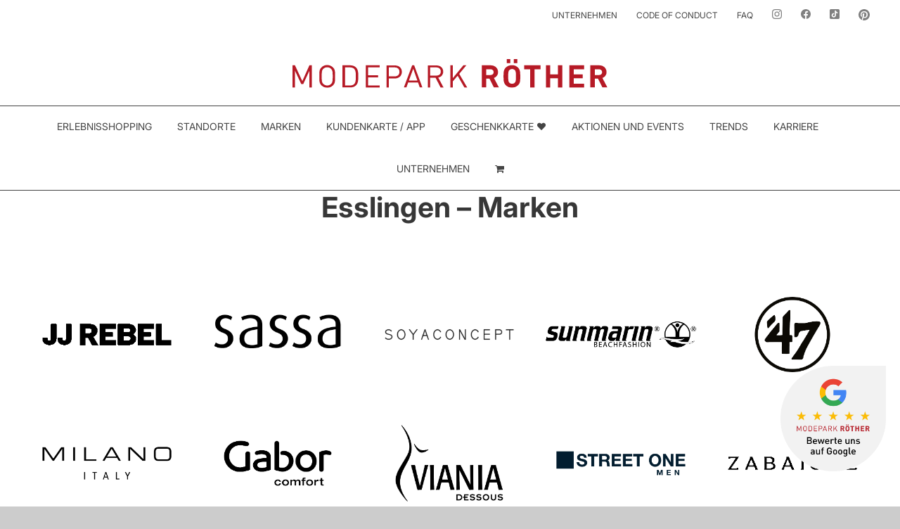

--- FILE ---
content_type: text/html; charset=UTF-8
request_url: https://modepark.de/portfolio_category/esslingen-marken/
body_size: 274239
content:
<!DOCTYPE html>
<html class="avada-html-layout-wide avada-html-header-position-top avada-html-is-archive" lang="de" prefix="og: http://ogp.me/ns# fb: http://ogp.me/ns/fb#" prefix="og: https://ogp.me/ns#">
<head>
	<link data-minify="1"  id='font-awesome-css' href="https://modepark.de/wp-content/cache/min/1/wp-content/uploads/fontawesome/css/all.css?ver=1768905478" rel="stylesheet" media="ALL">
	<link data-minify="1" href="https://modepark.de/wp-content/cache/min/1/wp-content/themes/MR/xy.css?ver=1768905478" rel="stylesheet">	
	<script data-minify="1" src="https://modepark.de/wp-content/cache/min/1/wp-content/themes/MR/xy.js?ver=1768905479"></script>
	<!--<script src="https://ajax.googleapis.com/ajax/libs/jquery/1.11.3/jquery.min.js"></script>-->
	<script src="https://modepark.de/wp-content/uploads/jquery-1-11-3.min.js"></script>
	<script data-minify="1" src="https://modepark.de/wp-content/cache/min/1/wp-content/themes/MR/modepark_custom.js?ver=1768905479"></script>
	<meta name="twitter:image" content="https://modepark.de/wp-content/uploads/modepark_roether_logo_zweizeilig_Verlinkung_1200x675px.png" />
	<meta http-equiv="X-UA-Compatible" content="IE=edge" />
	<meta http-equiv="Content-Type" content="text/html; charset=utf-8"/>
	<link rel="shortcut icon" href="https://modepark.de/wp-content/uploads/modepark-roether-favicon-64px.png" type="image/x-icon" />
	<link rel="apple-touch-icon" sizes="180x180" href="https://modepark.de/wp-content/uploads/modepark-roether-favicon-180px.png">
	<link rel="icon" sizes="192x192" href="https://modepark.de/wp-content/uploads/modepark-roether-favicon-120px.png">
	<meta name="msapplication-TileImage" content="https://modepark.de/wp-content/uploads/modepark-roether-favicon-152px.png">
	<!-- Google tag (gtag.js) --> <script async src="https://www.googletagmanager.com/gtag/js?id=G-TL9V15XFQM"></script> <script> window.dataLayer = window.dataLayer || []; function gtag(){dataLayer.push(arguments);} gtag('js', new Date()); gtag('config', 'G-TL9V15XFQM'); </script> 
	<meta name="google-site-verification" content="pMZD2R8olgfndXa9dK2pf9IOEReT1DHDYqkBWp2h87g" />
 
		<meta name="viewport" content="width=device-width, initial-scale=1.0">


	
<!-- Suchmaschinen-Optimierung durch Rank Math PRO - https://rankmath.com/ -->
<title>Esslingen Marken | MODEPARK RÖTHER</title>
<meta name="description" content="Esslingen - Marken"/>
<meta name="robots" content="index, follow, max-snippet:-1, max-video-preview:-1, max-image-preview:large"/>
<link rel="canonical" href="https://modepark.de/portfolio_category/esslingen-marken/" />
<link rel="next" href="https://modepark.de/portfolio_category/esslingen-marken/page/2/" />
<meta property="og:locale" content="de_DE" />
<meta property="og:type" content="article" />
<meta property="og:title" content="Esslingen Marken | MODEPARK RÖTHER" />
<meta property="og:description" content="Esslingen - Marken" />
<meta property="og:url" content="https://modepark.de/portfolio_category/esslingen-marken/" />
<meta property="og:site_name" content="MODEPARK RÖTHER" />
<meta property="article:publisher" content="https://www.facebook.com/modeparkroether" />
<meta property="fb:app_id" content="1_WebshopISIK" />
<meta property="og:image" content="https://modepark.de/wp-content/uploads/modepark_roether_logo_zweizeilig_WhatsApp_640x640px.jpg" />
<meta property="og:image:secure_url" content="https://modepark.de/wp-content/uploads/modepark_roether_logo_zweizeilig_WhatsApp_640x640px.jpg" />
<meta property="og:image:width" content="640" />
<meta property="og:image:height" content="640" />
<meta property="og:image:alt" content="Logo von Modepark Röther auf rotem Hintergrund." />
<meta property="og:image:type" content="image/jpeg" />
<meta name="twitter:card" content="summary_large_image" />
<meta name="twitter:title" content="Esslingen Marken | MODEPARK RÖTHER" />
<meta name="twitter:description" content="Esslingen - Marken" />
<meta name="twitter:image" content="https://modepark.de/wp-content/uploads/modepark_roether_logo_zweizeilig_WhatsApp_640x640px.jpg" />
<meta name="twitter:label1" content="Portfolio" />
<meta name="twitter:data1" content="109" />
<script type="application/ld+json" class="rank-math-schema-pro">{"@context":"https://schema.org","@graph":[{"@type":"Organization","@id":"https://modepark.de/#organization","name":"MODEPARK R\u00d6THER","url":"https://modepark.de","sameAs":["https://www.facebook.com/modeparkroether","https://www.instagram.com/modepark_roether/","https://www.tiktok.com/@modepark_roether?lang=de-DE"],"email":"zentrale@modepark.de","logo":{"@type":"ImageObject","@id":"https://modepark.de/#logo","url":"https://modepark.de/wp-content/uploads/modepark_roether_logo_zweizeilig_WhatsApp_640x640px.jpg","contentUrl":"https://modepark.de/wp-content/uploads/modepark_roether_logo_zweizeilig_WhatsApp_640x640px.jpg","caption":"MODEPARK R\u00d6THER","inLanguage":"de","width":"640","height":"640"},"legalName":"R\u00f6ther Beteiligungs GmbH"},{"@type":"WebSite","@id":"https://modepark.de/#website","url":"https://modepark.de","name":"MODEPARK R\u00d6THER","publisher":{"@id":"https://modepark.de/#organization"},"inLanguage":"de"},{"@type":"BreadcrumbList","@id":"https://modepark.de/portfolio_category/esslingen-marken/#breadcrumb","itemListElement":[{"@type":"ListItem","position":"1","item":{"@id":"https://modepark.de","name":"Startseite"}},{"@type":"ListItem","position":"2","item":{"@id":"https://modepark.de/portfolio_category/esslingen-marken/","name":"Esslingen"}}]},{"@type":"CollectionPage","@id":"https://modepark.de/portfolio_category/esslingen-marken/#webpage","url":"https://modepark.de/portfolio_category/esslingen-marken/","name":"Esslingen Marken | MODEPARK R\u00d6THER","isPartOf":{"@id":"https://modepark.de/#website"},"inLanguage":"de","breadcrumb":{"@id":"https://modepark.de/portfolio_category/esslingen-marken/#breadcrumb"}}]}</script>
<!-- /Rank Math WordPress SEO Plugin -->

<script type='application/javascript'  id='pys-version-script'>console.log('PixelYourSite Free version 11.1.5.2');</script>
<link rel="alternate" type="application/rss+xml" title="MODEPARK RÖTHER &raquo; Feed" href="https://modepark.de/feed/" />
<link rel="alternate" type="application/rss+xml" title="MODEPARK RÖTHER &raquo; Kommentar-Feed" href="https://modepark.de/comments/feed/" />
								<link rel="icon" href="https://modepark.de/wp-content/uploads/modepark-roether-favicon-64px.png" type="image/png" />
		
					<!-- Apple Touch Icon -->
						<link rel="apple-touch-icon" sizes="180x180" href="https://modepark.de/wp-content/uploads/modepark-roether-favicon-180px.png" type="image/png">
		
					<!-- Android Icon -->
						<link rel="icon" sizes="192x192" href="https://modepark.de/wp-content/uploads/modepark-roether-favicon-120px.png" type="image/png">
		
					<!-- MS Edge Icon -->
						<meta name="msapplication-TileImage" content="https://modepark.de/wp-content/uploads/modepark-roether-favicon-152px.png" type="image/png">
				<link rel="alternate" type="application/rss+xml" title="MODEPARK RÖTHER &raquo; Esslingen Portfolio Categories Feed" href="https://modepark.de/portfolio_category/esslingen-marken/feed/" />
				
		<meta property="og:locale" content="de_DE"/>
		<meta property="og:type" content="article"/>
		<meta property="og:site_name" content="MODEPARK RÖTHER"/>
		<meta property="og:title" content="Esslingen Marken | MODEPARK RÖTHER"/>
				<meta property="og:url" content="https://modepark.de/marke/jj-rebel/"/>
																				<meta property="og:image" content="https://modepark.de/wp-content/uploads/2025-07_JJ-Rebel_800x600px.png"/>
		<meta property="og:image:width" content="1667"/>
		<meta property="og:image:height" content="1250"/>
		<meta property="og:image:type" content="image/png"/>
				<style id='wp-img-auto-sizes-contain-inline-css' type='text/css'>
img:is([sizes=auto i],[sizes^="auto," i]){contain-intrinsic-size:3000px 1500px}
/*# sourceURL=wp-img-auto-sizes-contain-inline-css */
</style>
<style id='woocommerce-inline-inline-css' type='text/css'>
.woocommerce form .form-row .required { visibility: visible; }
/*# sourceURL=woocommerce-inline-inline-css */
</style>
<link data-minify="1" rel='stylesheet' id='child-style-css' href='https://modepark.de/wp-content/cache/min/1/wp-content/themes/MR/style.css?ver=1768905478' type='text/css' media='all' />
<link data-minify="1" rel='stylesheet' id='dflip-style-css' href='https://modepark.de/wp-content/cache/min/1/wp-content/plugins/3d-flipbook-dflip-lite/assets/css/dflip.min.css?ver=1768905478' type='text/css' media='all' />
<link data-minify="1" rel='stylesheet' id='payone_client_styles-css' href='https://modepark.de/wp-content/cache/min/1/wp-content/plugins/bs-payone-woocommerce/assets/css/client.css?ver=1768905478' type='text/css' media='all' />
<link data-minify="1" rel='stylesheet' id='borlabs-cookie-custom-css' href='https://modepark.de/wp-content/cache/min/1/wp-content/cache/borlabs-cookie/1/borlabs-cookie-1-de.css?ver=1768905478' type='text/css' media='all' />
<link data-minify="1" rel='stylesheet' id='ayecode-ui-css' href='https://modepark.de/wp-content/cache/min/1/wp-content/plugins/geodirectory/vendor/ayecode/wp-ayecode-ui/assets/css/ayecode-ui-compatibility.css?ver=1768905478' type='text/css' media='all' />
<style id='ayecode-ui-inline-css' type='text/css'>
body.modal-open .modal-backdrop.show:not(.in){opacity:.5}body.modal-open .modal.show:not(.in){opacity:1;z-index:99999}body.modal-open .modal.show:not(.in) .modal-content{box-shadow:none}body.modal-open .modal.show:not(.in) .modal-dialog{transform:initial}body.modal-open .modal.bsui .modal-dialog{left:auto}.collapse.show:not(.in){display:inherit}.fade.show{opacity:1}body.modal-open .modal.in{opacity:1;z-index:99999}body.modal-open .modal.bsui.in .modal-content{box-shadow:none}.bsui .collapse.in{display:inherit}.bsui .collapse.in.row.show{display:flex}.bsui .collapse.in.row:not(.show){display:none}body.modal-open #wpadminbar{z-index:999}.embed-responsive-16by9 .fluid-width-video-wrapper{padding:0!important;position:initial}
/*# sourceURL=ayecode-ui-inline-css */
</style>
<link data-minify="1" rel='stylesheet' id='fusion-dynamic-css-css' href='https://modepark.de/wp-content/cache/min/1/wp-content/uploads/fusion-styles/254e6ef7a4a4b299138c6ace9612c0f7.min.css?ver=1768905508' type='text/css' media='all' />
<style id='rocket-lazyload-inline-css' type='text/css'>
.rll-youtube-player{position:relative;padding-bottom:56.23%;height:0;overflow:hidden;max-width:100%;}.rll-youtube-player:focus-within{outline: 2px solid currentColor;outline-offset: 5px;}.rll-youtube-player iframe{position:absolute;top:0;left:0;width:100%;height:100%;z-index:100;background:0 0}.rll-youtube-player img{bottom:0;display:block;left:0;margin:auto;max-width:100%;width:100%;position:absolute;right:0;top:0;border:none;height:auto;-webkit-transition:.4s all;-moz-transition:.4s all;transition:.4s all}.rll-youtube-player img:hover{-webkit-filter:brightness(75%)}.rll-youtube-player .play{height:100%;width:100%;left:0;top:0;position:absolute;background:url(https://modepark.de/wp-content/plugins/wp-rocket/assets/img/youtube.png) no-repeat center;background-color: transparent !important;cursor:pointer;border:none;}
/*# sourceURL=rocket-lazyload-inline-css */
</style>
<link rel='stylesheet' id='avada-fullwidth-md-css' href='https://modepark.de/wp-content/plugins/fusion-builder/assets/css/media/fullwidth-md.min.css?ver=3.14.2' type='text/css' media='only screen and (max-width: 1024px)' />
<link rel='stylesheet' id='avada-fullwidth-sm-css' href='https://modepark.de/wp-content/plugins/fusion-builder/assets/css/media/fullwidth-sm.min.css?ver=3.14.2' type='text/css' media='only screen and (max-width: 640px)' />
<link rel='stylesheet' id='awb-text-path-md-css' href='https://modepark.de/wp-content/plugins/fusion-builder/assets/css/media/awb-text-path-md.min.css?ver=7.14.2' type='text/css' media='only screen and (max-width: 1024px)' />
<link rel='stylesheet' id='awb-text-path-sm-css' href='https://modepark.de/wp-content/plugins/fusion-builder/assets/css/media/awb-text-path-sm.min.css?ver=7.14.2' type='text/css' media='only screen and (max-width: 640px)' />
<link rel='stylesheet' id='avada-icon-md-css' href='https://modepark.de/wp-content/plugins/fusion-builder/assets/css/media/icon-md.min.css?ver=3.14.2' type='text/css' media='only screen and (max-width: 1024px)' />
<link rel='stylesheet' id='avada-icon-sm-css' href='https://modepark.de/wp-content/plugins/fusion-builder/assets/css/media/icon-sm.min.css?ver=3.14.2' type='text/css' media='only screen and (max-width: 640px)' />
<link rel='stylesheet' id='avada-grid-md-css' href='https://modepark.de/wp-content/plugins/fusion-builder/assets/css/media/grid-md.min.css?ver=7.14.2' type='text/css' media='only screen and (max-width: 1024px)' />
<link rel='stylesheet' id='avada-grid-sm-css' href='https://modepark.de/wp-content/plugins/fusion-builder/assets/css/media/grid-sm.min.css?ver=7.14.2' type='text/css' media='only screen and (max-width: 640px)' />
<link rel='stylesheet' id='avada-image-md-css' href='https://modepark.de/wp-content/plugins/fusion-builder/assets/css/media/image-md.min.css?ver=7.14.2' type='text/css' media='only screen and (max-width: 1024px)' />
<link rel='stylesheet' id='avada-image-sm-css' href='https://modepark.de/wp-content/plugins/fusion-builder/assets/css/media/image-sm.min.css?ver=7.14.2' type='text/css' media='only screen and (max-width: 640px)' />
<link rel='stylesheet' id='avada-person-md-css' href='https://modepark.de/wp-content/plugins/fusion-builder/assets/css/media/person-md.min.css?ver=7.14.2' type='text/css' media='only screen and (max-width: 1024px)' />
<link rel='stylesheet' id='avada-person-sm-css' href='https://modepark.de/wp-content/plugins/fusion-builder/assets/css/media/person-sm.min.css?ver=7.14.2' type='text/css' media='only screen and (max-width: 640px)' />
<link rel='stylesheet' id='avada-section-separator-md-css' href='https://modepark.de/wp-content/plugins/fusion-builder/assets/css/media/section-separator-md.min.css?ver=3.14.2' type='text/css' media='only screen and (max-width: 1024px)' />
<link rel='stylesheet' id='avada-section-separator-sm-css' href='https://modepark.de/wp-content/plugins/fusion-builder/assets/css/media/section-separator-sm.min.css?ver=3.14.2' type='text/css' media='only screen and (max-width: 640px)' />
<link rel='stylesheet' id='avada-social-sharing-md-css' href='https://modepark.de/wp-content/plugins/fusion-builder/assets/css/media/social-sharing-md.min.css?ver=7.14.2' type='text/css' media='only screen and (max-width: 1024px)' />
<link rel='stylesheet' id='avada-social-sharing-sm-css' href='https://modepark.de/wp-content/plugins/fusion-builder/assets/css/media/social-sharing-sm.min.css?ver=7.14.2' type='text/css' media='only screen and (max-width: 640px)' />
<link rel='stylesheet' id='avada-social-links-md-css' href='https://modepark.de/wp-content/plugins/fusion-builder/assets/css/media/social-links-md.min.css?ver=7.14.2' type='text/css' media='only screen and (max-width: 1024px)' />
<link rel='stylesheet' id='avada-social-links-sm-css' href='https://modepark.de/wp-content/plugins/fusion-builder/assets/css/media/social-links-sm.min.css?ver=7.14.2' type='text/css' media='only screen and (max-width: 640px)' />
<link rel='stylesheet' id='avada-tabs-lg-min-css' href='https://modepark.de/wp-content/plugins/fusion-builder/assets/css/media/tabs-lg-min.min.css?ver=7.14.2' type='text/css' media='only screen and (min-width: 1024px)' />
<link rel='stylesheet' id='avada-tabs-lg-max-css' href='https://modepark.de/wp-content/plugins/fusion-builder/assets/css/media/tabs-lg-max.min.css?ver=7.14.2' type='text/css' media='only screen and (max-width: 1024px)' />
<link rel='stylesheet' id='avada-tabs-md-css' href='https://modepark.de/wp-content/plugins/fusion-builder/assets/css/media/tabs-md.min.css?ver=7.14.2' type='text/css' media='only screen and (max-width: 1024px)' />
<link rel='stylesheet' id='avada-tabs-sm-css' href='https://modepark.de/wp-content/plugins/fusion-builder/assets/css/media/tabs-sm.min.css?ver=7.14.2' type='text/css' media='only screen and (max-width: 640px)' />
<link rel='stylesheet' id='awb-text-md-css' href='https://modepark.de/wp-content/plugins/fusion-builder/assets/css/media/text-md.min.css?ver=3.14.2' type='text/css' media='only screen and (max-width: 1024px)' />
<link rel='stylesheet' id='awb-text-sm-css' href='https://modepark.de/wp-content/plugins/fusion-builder/assets/css/media/text-sm.min.css?ver=3.14.2' type='text/css' media='only screen and (max-width: 640px)' />
<link rel='stylesheet' id='awb-title-md-css' href='https://modepark.de/wp-content/plugins/fusion-builder/assets/css/media/title-md.min.css?ver=3.14.2' type='text/css' media='only screen and (max-width: 1024px)' />
<link rel='stylesheet' id='awb-title-sm-css' href='https://modepark.de/wp-content/plugins/fusion-builder/assets/css/media/title-sm.min.css?ver=3.14.2' type='text/css' media='only screen and (max-width: 640px)' />
<link rel='stylesheet' id='awb-woo-cart-totals-md-css' href='https://modepark.de/wp-content/plugins/fusion-builder/assets/css/media/woo-cart-totals-md.min.css?ver=3.14.2' type='text/css' media='only screen and (max-width: 1024px)' />
<link rel='stylesheet' id='awb-woo-cart-totals-sm-css' href='https://modepark.de/wp-content/plugins/fusion-builder/assets/css/media/woo-cart-totals-sm.min.css?ver=3.14.2' type='text/css' media='only screen and (max-width: 640px)' />
<link rel='stylesheet' id='awb-post-card-image-sm-css' href='https://modepark.de/wp-content/plugins/fusion-builder/assets/css/media/post-card-image-sm.min.css?ver=3.14.2' type='text/css' media='only screen and (max-width: 640px)' />
<link rel='stylesheet' id='avada-max-sh-cbp-woo-quick-view-css' href='https://modepark.de/wp-content/themes/Avada/assets/css/media/max-sh-cbp-woo-quick-view.min.css?ver=7.14.2' type='text/css' media='only screen and (max-width: 800px)' />
<link rel='stylesheet' id='avada-min-sh-cbp-woo-quick-view-css' href='https://modepark.de/wp-content/themes/Avada/assets/css/media/min-sh-cbp-woo-quick-view.min.css?ver=7.14.2' type='text/css' media='only screen and (min-width: 800px)' />
<link rel='stylesheet' id='avada-swiper-md-css' href='https://modepark.de/wp-content/plugins/fusion-builder/assets/css/media/swiper-md.min.css?ver=7.14.2' type='text/css' media='only screen and (max-width: 1024px)' />
<link rel='stylesheet' id='avada-swiper-sm-css' href='https://modepark.de/wp-content/plugins/fusion-builder/assets/css/media/swiper-sm.min.css?ver=7.14.2' type='text/css' media='only screen and (max-width: 640px)' />
<link rel='stylesheet' id='avada-post-cards-md-css' href='https://modepark.de/wp-content/plugins/fusion-builder/assets/css/media/post-cards-md.min.css?ver=7.14.2' type='text/css' media='only screen and (max-width: 1024px)' />
<link rel='stylesheet' id='avada-post-cards-sm-css' href='https://modepark.de/wp-content/plugins/fusion-builder/assets/css/media/post-cards-sm.min.css?ver=7.14.2' type='text/css' media='only screen and (max-width: 640px)' />
<link rel='stylesheet' id='avada-facebook-page-md-css' href='https://modepark.de/wp-content/plugins/fusion-builder/assets/css/media/facebook-page-md.min.css?ver=7.14.2' type='text/css' media='only screen and (max-width: 1024px)' />
<link rel='stylesheet' id='avada-facebook-page-sm-css' href='https://modepark.de/wp-content/plugins/fusion-builder/assets/css/media/facebook-page-sm.min.css?ver=7.14.2' type='text/css' media='only screen and (max-width: 640px)' />
<link rel='stylesheet' id='avada-twitter-timeline-md-css' href='https://modepark.de/wp-content/plugins/fusion-builder/assets/css/media/twitter-timeline-md.min.css?ver=7.14.2' type='text/css' media='only screen and (max-width: 1024px)' />
<link rel='stylesheet' id='avada-twitter-timeline-sm-css' href='https://modepark.de/wp-content/plugins/fusion-builder/assets/css/media/twitter-timeline-sm.min.css?ver=7.14.2' type='text/css' media='only screen and (max-width: 640px)' />
<link rel='stylesheet' id='avada-flickr-md-css' href='https://modepark.de/wp-content/plugins/fusion-builder/assets/css/media/flickr-md.min.css?ver=7.14.2' type='text/css' media='only screen and (max-width: 1024px)' />
<link rel='stylesheet' id='avada-flickr-sm-css' href='https://modepark.de/wp-content/plugins/fusion-builder/assets/css/media/flickr-sm.min.css?ver=7.14.2' type='text/css' media='only screen and (max-width: 640px)' />
<link rel='stylesheet' id='avada-tagcloud-md-css' href='https://modepark.de/wp-content/plugins/fusion-builder/assets/css/media/tagcloud-md.min.css?ver=7.14.2' type='text/css' media='only screen and (max-width: 1024px)' />
<link rel='stylesheet' id='avada-tagcloud-sm-css' href='https://modepark.de/wp-content/plugins/fusion-builder/assets/css/media/tagcloud-sm.min.css?ver=7.14.2' type='text/css' media='only screen and (max-width: 640px)' />
<link rel='stylesheet' id='avada-instagram-md-css' href='https://modepark.de/wp-content/plugins/fusion-builder/assets/css/media/instagram-md.min.css?ver=7.14.2' type='text/css' media='only screen and (max-width: 1024px)' />
<link rel='stylesheet' id='avada-instagram-sm-css' href='https://modepark.de/wp-content/plugins/fusion-builder/assets/css/media/instagram-sm.min.css?ver=7.14.2' type='text/css' media='only screen and (max-width: 640px)' />
<link rel='stylesheet' id='awb-meta-md-css' href='https://modepark.de/wp-content/plugins/fusion-builder/assets/css/media/meta-md.min.css?ver=7.14.2' type='text/css' media='only screen and (max-width: 1024px)' />
<link rel='stylesheet' id='awb-meta-sm-css' href='https://modepark.de/wp-content/plugins/fusion-builder/assets/css/media/meta-sm.min.css?ver=7.14.2' type='text/css' media='only screen and (max-width: 640px)' />
<link rel='stylesheet' id='awb-layout-colums-md-css' href='https://modepark.de/wp-content/plugins/fusion-builder/assets/css/media/layout-columns-md.min.css?ver=3.14.2' type='text/css' media='only screen and (max-width: 1024px)' />
<link rel='stylesheet' id='awb-layout-colums-sm-css' href='https://modepark.de/wp-content/plugins/fusion-builder/assets/css/media/layout-columns-sm.min.css?ver=3.14.2' type='text/css' media='only screen and (max-width: 640px)' />
<link rel='stylesheet' id='avada-max-1c-css' href='https://modepark.de/wp-content/themes/Avada/assets/css/media/max-1c.min.css?ver=7.14.2' type='text/css' media='only screen and (max-width: 640px)' />
<link rel='stylesheet' id='avada-max-2c-css' href='https://modepark.de/wp-content/themes/Avada/assets/css/media/max-2c.min.css?ver=7.14.2' type='text/css' media='only screen and (max-width: 712px)' />
<link rel='stylesheet' id='avada-min-2c-max-3c-css' href='https://modepark.de/wp-content/themes/Avada/assets/css/media/min-2c-max-3c.min.css?ver=7.14.2' type='text/css' media='only screen and (min-width: 712px) and (max-width: 784px)' />
<link rel='stylesheet' id='avada-min-3c-max-4c-css' href='https://modepark.de/wp-content/themes/Avada/assets/css/media/min-3c-max-4c.min.css?ver=7.14.2' type='text/css' media='only screen and (min-width: 784px) and (max-width: 856px)' />
<link rel='stylesheet' id='avada-min-4c-max-5c-css' href='https://modepark.de/wp-content/themes/Avada/assets/css/media/min-4c-max-5c.min.css?ver=7.14.2' type='text/css' media='only screen and (min-width: 856px) and (max-width: 928px)' />
<link rel='stylesheet' id='avada-min-5c-max-6c-css' href='https://modepark.de/wp-content/themes/Avada/assets/css/media/min-5c-max-6c.min.css?ver=7.14.2' type='text/css' media='only screen and (min-width: 928px) and (max-width: 1000px)' />
<link rel='stylesheet' id='avada-min-shbp-css' href='https://modepark.de/wp-content/themes/Avada/assets/css/media/min-shbp.min.css?ver=7.14.2' type='text/css' media='only screen and (min-width: 801px)' />
<link rel='stylesheet' id='avada-min-shbp-header-legacy-css' href='https://modepark.de/wp-content/themes/Avada/assets/css/media/min-shbp-header-legacy.min.css?ver=7.14.2' type='text/css' media='only screen and (min-width: 801px)' />
<link rel='stylesheet' id='avada-max-shbp-css' href='https://modepark.de/wp-content/themes/Avada/assets/css/media/max-shbp.min.css?ver=7.14.2' type='text/css' media='only screen and (max-width: 800px)' />
<link rel='stylesheet' id='avada-max-shbp-header-legacy-css' href='https://modepark.de/wp-content/themes/Avada/assets/css/media/max-shbp-header-legacy.min.css?ver=7.14.2' type='text/css' media='only screen and (max-width: 800px)' />
<link rel='stylesheet' id='avada-max-sh-shbp-css' href='https://modepark.de/wp-content/themes/Avada/assets/css/media/max-sh-shbp.min.css?ver=7.14.2' type='text/css' media='only screen and (max-width: 800px)' />
<link rel='stylesheet' id='avada-max-sh-shbp-header-legacy-css' href='https://modepark.de/wp-content/themes/Avada/assets/css/media/max-sh-shbp-header-legacy.min.css?ver=7.14.2' type='text/css' media='only screen and (max-width: 800px)' />
<link rel='stylesheet' id='avada-min-768-max-1024-p-css' href='https://modepark.de/wp-content/themes/Avada/assets/css/media/min-768-max-1024-p.min.css?ver=7.14.2' type='text/css' media='only screen and (min-device-width: 768px) and (max-device-width: 1024px) and (orientation: portrait)' />
<link rel='stylesheet' id='avada-min-768-max-1024-p-header-legacy-css' href='https://modepark.de/wp-content/themes/Avada/assets/css/media/min-768-max-1024-p-header-legacy.min.css?ver=7.14.2' type='text/css' media='only screen and (min-device-width: 768px) and (max-device-width: 1024px) and (orientation: portrait)' />
<link rel='stylesheet' id='avada-min-768-max-1024-l-css' href='https://modepark.de/wp-content/themes/Avada/assets/css/media/min-768-max-1024-l.min.css?ver=7.14.2' type='text/css' media='only screen and (min-device-width: 768px) and (max-device-width: 1024px) and (orientation: landscape)' />
<link rel='stylesheet' id='avada-min-768-max-1024-l-header-legacy-css' href='https://modepark.de/wp-content/themes/Avada/assets/css/media/min-768-max-1024-l-header-legacy.min.css?ver=7.14.2' type='text/css' media='only screen and (min-device-width: 768px) and (max-device-width: 1024px) and (orientation: landscape)' />
<link rel='stylesheet' id='avada-max-sh-cbp-css' href='https://modepark.de/wp-content/themes/Avada/assets/css/media/max-sh-cbp.min.css?ver=7.14.2' type='text/css' media='only screen and (max-width: 800px)' />
<link rel='stylesheet' id='avada-max-sh-sbp-css' href='https://modepark.de/wp-content/themes/Avada/assets/css/media/max-sh-sbp.min.css?ver=7.14.2' type='text/css' media='only screen and (max-width: 800px)' />
<link rel='stylesheet' id='avada-max-sh-640-css' href='https://modepark.de/wp-content/themes/Avada/assets/css/media/max-sh-640.min.css?ver=7.14.2' type='text/css' media='only screen and (max-width: 640px)' />
<link rel='stylesheet' id='avada-max-shbp-18-css' href='https://modepark.de/wp-content/themes/Avada/assets/css/media/max-shbp-18.min.css?ver=7.14.2' type='text/css' media='only screen and (max-width: 782px)' />
<link rel='stylesheet' id='avada-max-shbp-32-css' href='https://modepark.de/wp-content/themes/Avada/assets/css/media/max-shbp-32.min.css?ver=7.14.2' type='text/css' media='only screen and (max-width: 768px)' />
<link rel='stylesheet' id='avada-min-sh-cbp-css' href='https://modepark.de/wp-content/themes/Avada/assets/css/media/min-sh-cbp.min.css?ver=7.14.2' type='text/css' media='only screen and (min-width: 800px)' />
<link rel='stylesheet' id='avada-max-640-css' href='https://modepark.de/wp-content/themes/Avada/assets/css/media/max-640.min.css?ver=7.14.2' type='text/css' media='only screen and (max-device-width: 640px)' />
<link rel='stylesheet' id='avada-max-main-css' href='https://modepark.de/wp-content/themes/Avada/assets/css/media/max-main.min.css?ver=7.14.2' type='text/css' media='only screen and (max-width: 1000px)' />
<link rel='stylesheet' id='avada-max-cbp-css' href='https://modepark.de/wp-content/themes/Avada/assets/css/media/max-cbp.min.css?ver=7.14.2' type='text/css' media='only screen and (max-width: 800px)' />
<link rel='stylesheet' id='avada-max-sh-cbp-cf7-css' href='https://modepark.de/wp-content/themes/Avada/assets/css/media/max-sh-cbp-cf7.min.css?ver=7.14.2' type='text/css' media='only screen and (max-width: 800px)' />
<link rel='stylesheet' id='avada-max-sh-cbp-eslider-css' href='https://modepark.de/wp-content/themes/Avada/assets/css/media/max-sh-cbp-eslider.min.css?ver=7.14.2' type='text/css' media='only screen and (max-width: 800px)' />
<link rel='stylesheet' id='fb-max-sh-cbp-css' href='https://modepark.de/wp-content/plugins/fusion-builder/assets/css/media/max-sh-cbp.min.css?ver=3.14.2' type='text/css' media='only screen and (max-width: 800px)' />
<link rel='stylesheet' id='fb-min-768-max-1024-p-css' href='https://modepark.de/wp-content/plugins/fusion-builder/assets/css/media/min-768-max-1024-p.min.css?ver=3.14.2' type='text/css' media='only screen and (min-device-width: 768px) and (max-device-width: 1024px) and (orientation: portrait)' />
<link rel='stylesheet' id='fb-max-640-css' href='https://modepark.de/wp-content/plugins/fusion-builder/assets/css/media/max-640.min.css?ver=3.14.2' type='text/css' media='only screen and (max-device-width: 640px)' />
<link data-minify="1" rel='stylesheet' id='fb-max-1c-css' href='https://modepark.de/wp-content/cache/min/1/wp-content/plugins/fusion-builder/assets/css/media/max-1c.css?ver=1768905479' type='text/css' media='only screen and (max-width: 640px)' />
<link data-minify="1" rel='stylesheet' id='fb-max-2c-css' href='https://modepark.de/wp-content/cache/min/1/wp-content/plugins/fusion-builder/assets/css/media/max-2c.css?ver=1768905479' type='text/css' media='only screen and (max-width: 712px)' />
<link data-minify="1" rel='stylesheet' id='fb-min-2c-max-3c-css' href='https://modepark.de/wp-content/cache/min/1/wp-content/plugins/fusion-builder/assets/css/media/min-2c-max-3c.css?ver=1768905479' type='text/css' media='only screen and (min-width: 712px) and (max-width: 784px)' />
<link data-minify="1" rel='stylesheet' id='fb-min-3c-max-4c-css' href='https://modepark.de/wp-content/cache/min/1/wp-content/plugins/fusion-builder/assets/css/media/min-3c-max-4c.css?ver=1768905479' type='text/css' media='only screen and (min-width: 784px) and (max-width: 856px)' />
<link data-minify="1" rel='stylesheet' id='fb-min-4c-max-5c-css' href='https://modepark.de/wp-content/cache/min/1/wp-content/plugins/fusion-builder/assets/css/media/min-4c-max-5c.css?ver=1768905479' type='text/css' media='only screen and (min-width: 856px) and (max-width: 928px)' />
<link data-minify="1" rel='stylesheet' id='fb-min-5c-max-6c-css' href='https://modepark.de/wp-content/cache/min/1/wp-content/plugins/fusion-builder/assets/css/media/min-5c-max-6c.css?ver=1768905479' type='text/css' media='only screen and (min-width: 928px) and (max-width: 1000px)' />
<link rel='stylesheet' id='avada-max-sh-cbp-woo-tabs-css' href='https://modepark.de/wp-content/themes/Avada/assets/css/media/max-sh-cbp-woo-tabs.min.css?ver=7.14.2' type='text/css' media='only screen and (max-width: 800px)' />
<link rel='stylesheet' id='avada-min-768-max-1024-woo-css' href='https://modepark.de/wp-content/themes/Avada/assets/css/media/min-768-max-1024-woo.min.css?ver=7.14.2' type='text/css' media='only screen and (min-device-width: 768px) and (max-device-width: 1024px)' />
<link rel='stylesheet' id='avada-max-sh-640-woo-css' href='https://modepark.de/wp-content/themes/Avada/assets/css/media/max-sh-640-woo.min.css?ver=7.14.2' type='text/css' media='only screen and (max-width: 640px)' />
<link rel='stylesheet' id='avada-max-sh-cbp-woo-css' href='https://modepark.de/wp-content/themes/Avada/assets/css/media/max-sh-cbp-woo.min.css?ver=7.14.2' type='text/css' media='only screen and (max-width: 800px)' />
<link rel='stylesheet' id='avada-min-sh-cbp-woo-css' href='https://modepark.de/wp-content/themes/Avada/assets/css/media/min-sh-cbp-woo.min.css?ver=7.14.2' type='text/css' media='only screen and (min-width: 800px)' />
<link rel='stylesheet' id='avada-off-canvas-md-css' href='https://modepark.de/wp-content/plugins/fusion-builder/assets/css/media/off-canvas-md.min.css?ver=7.14.2' type='text/css' media='only screen and (max-width: 1024px)' />
<link rel='stylesheet' id='avada-off-canvas-sm-css' href='https://modepark.de/wp-content/plugins/fusion-builder/assets/css/media/off-canvas-sm.min.css?ver=7.14.2' type='text/css' media='only screen and (max-width: 640px)' />
<script type="text/javascript" id="jquery-core-js-extra">
/* <![CDATA[ */
var pysFacebookRest = {"restApiUrl":"https://modepark.de/wp-json/pys-facebook/v1/event","debug":""};
//# sourceURL=jquery-core-js-extra
/* ]]> */
</script>
<script type="text/javascript" src="https://modepark.de/wp-includes/js/jquery/jquery.min.js?ver=3.7.1" id="jquery-core-js"></script>
<script type="text/javascript" id="jquery-core-js-after">
/* <![CDATA[ */
window.gdSetMap = window.gdSetMap || 'osm';window.gdLoadMap = window.gdLoadMap || 'auto';
//# sourceURL=jquery-core-js-after
/* ]]> */
</script>
<script type="text/javascript" src="https://modepark.de/wp-includes/js/jquery/jquery-migrate.min.js?ver=3.4.1" id="jquery-migrate-js"></script>
<script type="text/javascript" id="jquery-js-after">
/* <![CDATA[ */
window.gdSetMap = window.gdSetMap || 'osm';window.gdLoadMap = window.gdLoadMap || 'auto';
//# sourceURL=jquery-js-after
/* ]]> */
</script>
<script type="text/javascript" id="snazzymaps-js-js-extra">
/* <![CDATA[ */
var SnazzyDataForSnazzyMaps = [];
SnazzyDataForSnazzyMaps={"id":43454,"name":"Black and White","description":"Black and White map ","url":"https:\/\/snazzymaps.com\/style\/43454\/black-and-white","imageUrl":"https:\/\/snazzy-maps-cdn.azureedge.net\/assets\/43454-black-and-white.png?v=20170626040248","json":"[{\"featureType\":\"administrative\",\"elementType\":\"labels.text.fill\",\"stylers\":[{\"color\":\"#444444\"}]},{\"featureType\":\"landscape\",\"elementType\":\"all\",\"stylers\":[{\"color\":\"#f2f2f2\"}]},{\"featureType\":\"poi\",\"elementType\":\"all\",\"stylers\":[{\"visibility\":\"off\"}]},{\"featureType\":\"road\",\"elementType\":\"all\",\"stylers\":[{\"saturation\":-100},{\"lightness\":45}]},{\"featureType\":\"road.highway\",\"elementType\":\"all\",\"stylers\":[{\"visibility\":\"simplified\"}]},{\"featureType\":\"road.arterial\",\"elementType\":\"labels.icon\",\"stylers\":[{\"visibility\":\"off\"}]},{\"featureType\":\"transit\",\"elementType\":\"all\",\"stylers\":[{\"visibility\":\"off\"}]},{\"featureType\":\"water\",\"elementType\":\"all\",\"stylers\":[{\"color\":\"#ffffff\"},{\"visibility\":\"on\"}]}]","views":27515,"favorites":242,"createdBy":{"name":"Ali Humza","url":null},"createdOn":"2015-10-24T09:33:36.243","tags":["greyscale","light"],"colors":["black","gray","white"]};
//# sourceURL=snazzymaps-js-js-extra
/* ]]> */
</script>
<script data-minify="1" type="text/javascript" src="https://modepark.de/wp-content/cache/min/1/wp-content/plugins/snazzy-maps/snazzymaps.js?ver=1768905479" id="snazzymaps-js-js"></script>
<script type="text/javascript" src="https://modepark.de/wp-content/plugins/woocommerce/assets/js/jquery-blockui/jquery.blockUI.min.js?ver=2.7.0-wc.10.4.3" id="wc-jquery-blockui-js" defer="defer" data-wp-strategy="defer"></script>
<script type="text/javascript" id="wc-add-to-cart-js-extra">
/* <![CDATA[ */
var wc_add_to_cart_params = {"ajax_url":"/wp-admin/admin-ajax.php","wc_ajax_url":"/?wc-ajax=%%endpoint%%","i18n_view_cart":"Warenkorb anzeigen","cart_url":"https://modepark.de/warenkorb/","is_cart":"","cart_redirect_after_add":"no"};
//# sourceURL=wc-add-to-cart-js-extra
/* ]]> */
</script>
<script type="text/javascript" src="https://modepark.de/wp-content/plugins/woocommerce/assets/js/frontend/add-to-cart.min.js?ver=10.4.3" id="wc-add-to-cart-js" defer="defer" data-wp-strategy="defer"></script>
<script type="text/javascript" src="https://modepark.de/wp-content/plugins/woocommerce/assets/js/js-cookie/js.cookie.min.js?ver=2.1.4-wc.10.4.3" id="wc-js-cookie-js" defer="defer" data-wp-strategy="defer"></script>
<script type="text/javascript" id="woocommerce-js-extra">
/* <![CDATA[ */
var woocommerce_params = {"ajax_url":"/wp-admin/admin-ajax.php","wc_ajax_url":"/?wc-ajax=%%endpoint%%","i18n_password_show":"Passwort anzeigen","i18n_password_hide":"Passwort ausblenden"};
//# sourceURL=woocommerce-js-extra
/* ]]> */
</script>
<script type="text/javascript" src="https://modepark.de/wp-content/plugins/woocommerce/assets/js/frontend/woocommerce.min.js?ver=10.4.3" id="woocommerce-js" defer="defer" data-wp-strategy="defer"></script>
<script data-no-optimize="1" data-no-minify="1" data-cfasync="false" type="text/javascript" src="https://modepark.de/wp-content/cache/borlabs-cookie/1/borlabs-cookie-config-de.json.js?ver=3.3.23-202" id="borlabs-cookie-config-js"></script>
<script data-no-optimize="1" data-no-minify="1" data-cfasync="false" type="text/javascript" id="borlabs-cookie-config-js-after">
/* <![CDATA[ */
document.addEventListener("DOMContentLoaded", function() {
    const borlabsCookieBoxElement = document.getElementById("BorlabsCookieBox");
    if (borlabsCookieBoxElement && borlabsCookieBoxElement.parentNode !== document.body) {
      document.body.appendChild(borlabsCookieBoxElement);
    }
    const borlabsCookieWidgetElement = document.getElementById("BorlabsCookieWidget");
    if (borlabsCookieWidgetElement && borlabsCookieWidgetElement.parentNode !== document.body) {
      document.body.appendChild(borlabsCookieWidgetElement);
    }
});
//# sourceURL=borlabs-cookie-config-js-after
/* ]]> */
</script>
<script data-no-optimize="1" data-no-minify="1" data-cfasync="false" type="text/javascript" src="https://modepark.de/wp-content/plugins/borlabs-cookie/assets/javascript/borlabs-cookie-prioritize.min.js?ver=3.3.23" id="borlabs-cookie-prioritize-js"></script>
<script type="text/javascript" src="https://modepark.de/wp-content/plugins/pixelyoursite/dist/scripts/jquery.bind-first-0.2.3.min.js?ver=0.2.3" id="jquery-bind-first-js"></script>
<script type="text/javascript" src="https://modepark.de/wp-content/plugins/pixelyoursite/dist/scripts/js.cookie-2.1.3.min.js?ver=2.1.3" id="js-cookie-pys-js"></script>
<script type="text/javascript" src="https://modepark.de/wp-content/plugins/pixelyoursite/dist/scripts/tld.min.js?ver=2.3.1" id="js-tld-js"></script>
<script type="text/javascript" id="pys-js-extra">
/* <![CDATA[ */
var pysOptions = {"staticEvents":{"facebook":{"init_event":[{"delay":0,"type":"static","ajaxFire":false,"name":"PageView","pixelIds":["2122678821448033"],"eventID":"6b0bdc9a-92fb-416c-a448-a0f048b798a9","params":{"page_title":"Esslingen","post_type":"portfolio_category","post_id":238,"plugin":"PixelYourSite","user_role":"guest","event_url":"modepark.de/portfolio_category/esslingen-marken/"},"e_id":"init_event","ids":[],"hasTimeWindow":false,"timeWindow":0,"woo_order":"","edd_order":""}]}},"dynamicEvents":[],"triggerEvents":[],"triggerEventTypes":[],"facebook":{"pixelIds":["2122678821448033"],"advancedMatching":[],"advancedMatchingEnabled":true,"removeMetadata":true,"wooVariableAsSimple":false,"serverApiEnabled":true,"wooCRSendFromServer":false,"send_external_id":null,"enabled_medical":false,"do_not_track_medical_param":["event_url","post_title","page_title","landing_page","content_name","categories","category_name","tags"],"meta_ldu":false},"debug":"","siteUrl":"https://modepark.de","ajaxUrl":"https://modepark.de/wp-admin/admin-ajax.php","ajax_event":"d1f48d77ef","enable_remove_download_url_param":"1","cookie_duration":"7","last_visit_duration":"60","enable_success_send_form":"","ajaxForServerEvent":"1","ajaxForServerStaticEvent":"1","useSendBeacon":"1","send_external_id":"1","external_id_expire":"180","track_cookie_for_subdomains":"1","google_consent_mode":"1","gdpr":{"ajax_enabled":false,"all_disabled_by_api":false,"facebook_disabled_by_api":false,"analytics_disabled_by_api":false,"google_ads_disabled_by_api":false,"pinterest_disabled_by_api":false,"bing_disabled_by_api":false,"reddit_disabled_by_api":false,"externalID_disabled_by_api":false,"facebook_prior_consent_enabled":true,"analytics_prior_consent_enabled":true,"google_ads_prior_consent_enabled":null,"pinterest_prior_consent_enabled":true,"bing_prior_consent_enabled":true,"cookiebot_integration_enabled":false,"cookiebot_facebook_consent_category":"marketing","cookiebot_analytics_consent_category":"statistics","cookiebot_tiktok_consent_category":"marketing","cookiebot_google_ads_consent_category":"marketing","cookiebot_pinterest_consent_category":"marketing","cookiebot_bing_consent_category":"marketing","consent_magic_integration_enabled":false,"real_cookie_banner_integration_enabled":false,"cookie_notice_integration_enabled":false,"cookie_law_info_integration_enabled":false,"analytics_storage":{"enabled":true,"value":"granted","filter":false},"ad_storage":{"enabled":true,"value":"granted","filter":false},"ad_user_data":{"enabled":true,"value":"granted","filter":false},"ad_personalization":{"enabled":true,"value":"granted","filter":false}},"cookie":{"disabled_all_cookie":false,"disabled_start_session_cookie":false,"disabled_advanced_form_data_cookie":false,"disabled_landing_page_cookie":false,"disabled_first_visit_cookie":false,"disabled_trafficsource_cookie":false,"disabled_utmTerms_cookie":false,"disabled_utmId_cookie":false},"tracking_analytics":{"TrafficSource":"direct","TrafficLanding":"undefined","TrafficUtms":[],"TrafficUtmsId":[]},"GATags":{"ga_datalayer_type":"default","ga_datalayer_name":"dataLayerPYS"},"woo":{"enabled":true,"enabled_save_data_to_orders":true,"addToCartOnButtonEnabled":true,"addToCartOnButtonValueEnabled":true,"addToCartOnButtonValueOption":"price","singleProductId":null,"removeFromCartSelector":"form.woocommerce-cart-form .remove","addToCartCatchMethod":"add_cart_hook","is_order_received_page":false,"containOrderId":false},"edd":{"enabled":false},"cache_bypass":"1768986997"};
//# sourceURL=pys-js-extra
/* ]]> */
</script>
<script data-minify="1" type="text/javascript" src="https://modepark.de/wp-content/cache/min/1/wp-content/plugins/pixelyoursite/dist/scripts/public.js?ver=1768905479" id="pys-js"></script>
<!-- Google site verification - Google for WooCommerce -->
<meta name="google-site-verification" content="8BvR9l7mrjx4rHV0Q5NdSAe5k0zerWY97V9umvFQZdY" />
<style type="text/css" id="css-fb-visibility">@media screen and (max-width: 640px){.fusion-no-small-visibility{display:none !important;}body .sm-text-align-center{text-align:center !important;}body .sm-text-align-left{text-align:left !important;}body .sm-text-align-right{text-align:right !important;}body .sm-text-align-justify{text-align:justify !important;}body .sm-flex-align-center{justify-content:center !important;}body .sm-flex-align-flex-start{justify-content:flex-start !important;}body .sm-flex-align-flex-end{justify-content:flex-end !important;}body .sm-mx-auto{margin-left:auto !important;margin-right:auto !important;}body .sm-ml-auto{margin-left:auto !important;}body .sm-mr-auto{margin-right:auto !important;}body .fusion-absolute-position-small{position:absolute;width:100%;}.awb-sticky.awb-sticky-small{ position: sticky; top: var(--awb-sticky-offset,0); }}@media screen and (min-width: 641px) and (max-width: 1024px){.fusion-no-medium-visibility{display:none !important;}body .md-text-align-center{text-align:center !important;}body .md-text-align-left{text-align:left !important;}body .md-text-align-right{text-align:right !important;}body .md-text-align-justify{text-align:justify !important;}body .md-flex-align-center{justify-content:center !important;}body .md-flex-align-flex-start{justify-content:flex-start !important;}body .md-flex-align-flex-end{justify-content:flex-end !important;}body .md-mx-auto{margin-left:auto !important;margin-right:auto !important;}body .md-ml-auto{margin-left:auto !important;}body .md-mr-auto{margin-right:auto !important;}body .fusion-absolute-position-medium{position:absolute;width:100%;}.awb-sticky.awb-sticky-medium{ position: sticky; top: var(--awb-sticky-offset,0); }}@media screen and (min-width: 1025px){.fusion-no-large-visibility{display:none !important;}body .lg-text-align-center{text-align:center !important;}body .lg-text-align-left{text-align:left !important;}body .lg-text-align-right{text-align:right !important;}body .lg-text-align-justify{text-align:justify !important;}body .lg-flex-align-center{justify-content:center !important;}body .lg-flex-align-flex-start{justify-content:flex-start !important;}body .lg-flex-align-flex-end{justify-content:flex-end !important;}body .lg-mx-auto{margin-left:auto !important;margin-right:auto !important;}body .lg-ml-auto{margin-left:auto !important;}body .lg-mr-auto{margin-right:auto !important;}body .fusion-absolute-position-large{position:absolute;width:100%;}.awb-sticky.awb-sticky-large{ position: sticky; top: var(--awb-sticky-offset,0); }}</style>	<noscript><style>.woocommerce-product-gallery{ opacity: 1 !important; }</style></noscript>
	<script>
(function() {
    window.brlbsAvadaConsentGiven = new Set();
    window.fusionGetConsent = window.fusionGetConsent || function (service) {
        return window.brlbsAvadaConsentGiven.has(service);
    }
})();
</script><script data-borlabs-cookie-script-blocker-ignore>
if ('0' === '1' && ('1' === '1' || '1' === '1')) {
    window['gtag_enable_tcf_support'] = true;
}
window.dataLayer = window.dataLayer || [];
if (typeof gtag !== 'function') {
    function gtag() {
        dataLayer.push(arguments);
    }
}
gtag('set', 'developer_id.dYjRjMm', true);
if ('1' === '1' || '1' === '1') {
    if (window.BorlabsCookieGoogleConsentModeDefaultSet !== true) {
        let getCookieValue = function (name) {
            return document.cookie.match('(^|;)\\s*' + name + '\\s*=\\s*([^;]+)')?.pop() || '';
        };
        let cookieValue = getCookieValue('borlabs-cookie-gcs');
        let consentsFromCookie = {};
        if (cookieValue !== '') {
            consentsFromCookie = JSON.parse(decodeURIComponent(cookieValue));
        }
        let defaultValues = {
            'ad_storage': 'denied',
            'ad_user_data': 'denied',
            'ad_personalization': 'denied',
            'analytics_storage': 'denied',
            'functionality_storage': 'denied',
            'personalization_storage': 'denied',
            'security_storage': 'denied',
            'wait_for_update': 500,
        };
        gtag('consent', 'default', { ...defaultValues, ...consentsFromCookie });
    }
    window.BorlabsCookieGoogleConsentModeDefaultSet = true;
    let borlabsCookieConsentChangeHandler = function () {
        window.dataLayer = window.dataLayer || [];
        if (typeof gtag !== 'function') { function gtag(){dataLayer.push(arguments);} }

        let getCookieValue = function (name) {
            return document.cookie.match('(^|;)\\s*' + name + '\\s*=\\s*([^;]+)')?.pop() || '';
        };
        let cookieValue = getCookieValue('borlabs-cookie-gcs');
        let consentsFromCookie = {};
        if (cookieValue !== '') {
            consentsFromCookie = JSON.parse(decodeURIComponent(cookieValue));
        }

        consentsFromCookie.analytics_storage = BorlabsCookie.Consents.hasConsent('google-analytics') ? 'granted' : 'denied';

        BorlabsCookie.CookieLibrary.setCookie(
            'borlabs-cookie-gcs',
            JSON.stringify(consentsFromCookie),
            BorlabsCookie.Settings.automaticCookieDomainAndPath.value ? '' : BorlabsCookie.Settings.cookieDomain.value,
            BorlabsCookie.Settings.cookiePath.value,
            BorlabsCookie.Cookie.getPluginCookie().expires,
            BorlabsCookie.Settings.cookieSecure.value,
            BorlabsCookie.Settings.cookieSameSite.value
        );
    }
    document.addEventListener('borlabs-cookie-consent-saved', borlabsCookieConsentChangeHandler);
    document.addEventListener('borlabs-cookie-handle-unblock', borlabsCookieConsentChangeHandler);
}
if ('1' === '1') {
    gtag("js", new Date());
    gtag("config", "G-TL9V15XFQM", {"anonymize_ip": true});

    (function (w, d, s, i) {
        var f = d.getElementsByTagName(s)[0],
            j = d.createElement(s);
        j.async = true;
        j.src =
            "https://www.googletagmanager.com/gtag/js?id=" + i;
        f.parentNode.insertBefore(j, f);
    })(window, document, "script", "G-TL9V15XFQM");
}
</script><script data-no-optimize="1" data-no-minify="1" data-cfasync="false" data-borlabs-cookie-script-blocker-ignore>
    (function () {
        if ('0' === '1' && '1' === '1') {
            window['gtag_enable_tcf_support'] = true;
        }
        window.dataLayer = window.dataLayer || [];
        if (typeof window.gtag !== 'function') {
            window.gtag = function () {
                window.dataLayer.push(arguments);
            };
        }
        gtag('set', 'developer_id.dYjRjMm', true);
        if ('1' === '1') {
            let getCookieValue = function (name) {
                return document.cookie.match('(^|;)\\s*' + name + '\\s*=\\s*([^;]+)')?.pop() || '';
            };
            const gtmRegionsData = '{{ google-tag-manager-cm-regional-defaults }}';
            let gtmRegions = [];
            if (gtmRegionsData !== '\{\{ google-tag-manager-cm-regional-defaults \}\}') {
                gtmRegions = JSON.parse(gtmRegionsData);
            }
            let defaultRegion = null;
            for (let gtmRegionIndex in gtmRegions) {
                let gtmRegion = gtmRegions[gtmRegionIndex];
                if (gtmRegion['google-tag-manager-cm-region'] === '') {
                    defaultRegion = gtmRegion;
                } else {
                    gtag('consent', 'default', {
                        'ad_storage': gtmRegion['google-tag-manager-cm-default-ad-storage'],
                        'ad_user_data': gtmRegion['google-tag-manager-cm-default-ad-user-data'],
                        'ad_personalization': gtmRegion['google-tag-manager-cm-default-ad-personalization'],
                        'analytics_storage': gtmRegion['google-tag-manager-cm-default-analytics-storage'],
                        'functionality_storage': gtmRegion['google-tag-manager-cm-default-functionality-storage'],
                        'personalization_storage': gtmRegion['google-tag-manager-cm-default-personalization-storage'],
                        'security_storage': gtmRegion['google-tag-manager-cm-default-security-storage'],
                        'region': gtmRegion['google-tag-manager-cm-region'].toUpperCase().split(','),
						'wait_for_update': 500,
                    });
                }
            }
            let cookieValue = getCookieValue('borlabs-cookie-gcs');
            let consentsFromCookie = {};
            if (cookieValue !== '') {
                consentsFromCookie = JSON.parse(decodeURIComponent(cookieValue));
            }
            let defaultValues = {
                'ad_storage': defaultRegion === null ? 'denied' : defaultRegion['google-tag-manager-cm-default-ad-storage'],
                'ad_user_data': defaultRegion === null ? 'denied' : defaultRegion['google-tag-manager-cm-default-ad-user-data'],
                'ad_personalization': defaultRegion === null ? 'denied' : defaultRegion['google-tag-manager-cm-default-ad-personalization'],
                'analytics_storage': defaultRegion === null ? 'denied' : defaultRegion['google-tag-manager-cm-default-analytics-storage'],
                'functionality_storage': defaultRegion === null ? 'denied' : defaultRegion['google-tag-manager-cm-default-functionality-storage'],
                'personalization_storage': defaultRegion === null ? 'denied' : defaultRegion['google-tag-manager-cm-default-personalization-storage'],
                'security_storage': defaultRegion === null ? 'denied' : defaultRegion['google-tag-manager-cm-default-security-storage'],
                'wait_for_update': 500,
            };
            gtag('consent', 'default', {...defaultValues, ...consentsFromCookie});
            gtag('set', 'ads_data_redaction', true);
        }

        if ('1' === '1') {
            let url = new URL(window.location.href);

            if ((url.searchParams.has('gtm_debug') && url.searchParams.get('gtm_debug') !== '') || document.cookie.indexOf('__TAG_ASSISTANT=') !== -1 || document.documentElement.hasAttribute('data-tag-assistant-present')) {
                /* GTM block start */
                (function(w,d,s,l,i){w[l]=w[l]||[];w[l].push({'gtm.start':
                        new Date().getTime(),event:'gtm.js'});var f=d.getElementsByTagName(s)[0],
                    j=d.createElement(s),dl=l!='dataLayer'?'&l='+l:'';j.async=true;j.src=
                    'https://www.googletagmanager.com/gtm.js?id='+i+dl;f.parentNode.insertBefore(j,f);
                })(window,document,'script','dataLayer','GTM-TMGJHXJZ');
                /* GTM block end */
            } else {
                /* GTM block start */
                (function(w,d,s,l,i){w[l]=w[l]||[];w[l].push({'gtm.start':
                        new Date().getTime(),event:'gtm.js'});var f=d.getElementsByTagName(s)[0],
                    j=d.createElement(s),dl=l!='dataLayer'?'&l='+l:'';j.async=true;j.src=
                    'https://modepark.de/wp-content/uploads/borlabs-cookie/' + i + '.js?ver=lqsl9qao';f.parentNode.insertBefore(j,f);
                })(window,document,'script','dataLayer','GTM-TMGJHXJZ');
                /* GTM block end */
            }
        }


        let borlabsCookieConsentChangeHandler = function () {
            window.dataLayer = window.dataLayer || [];
            if (typeof window.gtag !== 'function') {
                window.gtag = function() {
                    window.dataLayer.push(arguments);
                };
            }

            let consents = BorlabsCookie.Cookie.getPluginCookie().consents;

            if ('1' === '1') {
                let gtmConsents = {};
                let customConsents = {};

				let services = BorlabsCookie.Services._services;

				for (let service in services) {
					if (service !== 'borlabs-cookie') {
						customConsents['borlabs_cookie_' + service.replaceAll('-', '_')] = BorlabsCookie.Consents.hasConsent(service) ? 'granted' : 'denied';
					}
				}

                if ('0' === '1') {
                    gtmConsents = {
                        'analytics_storage': BorlabsCookie.Consents.hasConsentForServiceGroup('statistics') === true ? 'granted' : 'denied',
                        'functionality_storage': BorlabsCookie.Consents.hasConsentForServiceGroup('statistics') === true ? 'granted' : 'denied',
                        'personalization_storage': BorlabsCookie.Consents.hasConsentForServiceGroup('marketing') === true ? 'granted' : 'denied',
                        'security_storage': BorlabsCookie.Consents.hasConsentForServiceGroup('statistics') === true ? 'granted' : 'denied',
                    };
                } else {
                    gtmConsents = {
                        'ad_storage': BorlabsCookie.Consents.hasConsentForServiceGroup('marketing') === true ? 'granted' : 'denied',
                        'ad_user_data': BorlabsCookie.Consents.hasConsentForServiceGroup('marketing') === true ? 'granted' : 'denied',
                        'ad_personalization': BorlabsCookie.Consents.hasConsentForServiceGroup('marketing') === true ? 'granted' : 'denied',
                        'analytics_storage': BorlabsCookie.Consents.hasConsentForServiceGroup('statistics') === true ? 'granted' : 'denied',
                        'functionality_storage': BorlabsCookie.Consents.hasConsentForServiceGroup('statistics') === true ? 'granted' : 'denied',
                        'personalization_storage': BorlabsCookie.Consents.hasConsentForServiceGroup('marketing') === true ? 'granted' : 'denied',
                        'security_storage': BorlabsCookie.Consents.hasConsentForServiceGroup('statistics') === true ? 'granted' : 'denied',
                    };
                }
                BorlabsCookie.CookieLibrary.setCookie(
                    'borlabs-cookie-gcs',
                    JSON.stringify(gtmConsents),
                    BorlabsCookie.Settings.automaticCookieDomainAndPath.value ? '' : BorlabsCookie.Settings.cookieDomain.value,
                    BorlabsCookie.Settings.cookiePath.value,
                    BorlabsCookie.Cookie.getPluginCookie().expires,
                    BorlabsCookie.Settings.cookieSecure.value,
                    BorlabsCookie.Settings.cookieSameSite.value
                );
                gtag('consent', 'update', {...gtmConsents, ...customConsents});
            }


            for (let serviceGroup in consents) {
                for (let service of consents[serviceGroup]) {
                    if (!window.BorlabsCookieGtmPackageSentEvents.includes(service) && service !== 'borlabs-cookie') {
                        window.dataLayer.push({
                            event: 'borlabs-cookie-opt-in-' + service,
                        });
                        window.BorlabsCookieGtmPackageSentEvents.push(service);
                    }
                }
            }
            let afterConsentsEvent = document.createEvent('Event');
            afterConsentsEvent.initEvent('borlabs-cookie-google-tag-manager-after-consents', true, true);
            document.dispatchEvent(afterConsentsEvent);
        };
        window.BorlabsCookieGtmPackageSentEvents = [];
        document.addEventListener('borlabs-cookie-consent-saved', borlabsCookieConsentChangeHandler);
        document.addEventListener('borlabs-cookie-handle-unblock', borlabsCookieConsentChangeHandler);
    })();
</script><meta name="generator" content="WP Super Duper v1.2.30" data-sd-source="ayecode-connect" />		<script type="text/javascript">
			var doc = document.documentElement;
			doc.setAttribute( 'data-useragent', navigator.userAgent );
		</script>
		<style type="text/css" id="fusion-builder-page-css">.bsui .text-success {
    color: #006a0c!important;
}</style><!-- Google tag (gtag.js) -->
<script async src="https://www.googletagmanager.com/gtag/js?id=G-TL9V15XFQM"></script>
<script>
  window.dataLayer = window.dataLayer || [];
  function gtag(){dataLayer.push(arguments);}
  gtag('js', new Date());

  gtag('config', 'G-TL9V15XFQM');
</script>
		<!-- Global site tag (gtag.js) - Google Ads: AW-16795895615 - Google for WooCommerce -->
		<script async src="https://www.googletagmanager.com/gtag/js?id=AW-16795895615"></script>
		<script>
			window.dataLayer = window.dataLayer || [];
			function gtag() { dataLayer.push(arguments); }
			gtag( 'consent', 'default', {
				analytics_storage: 'denied',
				ad_storage: 'denied',
				ad_user_data: 'denied',
				ad_personalization: 'denied',
				region: ['AT', 'BE', 'BG', 'HR', 'CY', 'CZ', 'DK', 'EE', 'FI', 'FR', 'DE', 'GR', 'HU', 'IS', 'IE', 'IT', 'LV', 'LI', 'LT', 'LU', 'MT', 'NL', 'NO', 'PL', 'PT', 'RO', 'SK', 'SI', 'ES', 'SE', 'GB', 'CH'],
				wait_for_update: 500,
			} );
			gtag('js', new Date());
			gtag('set', 'developer_id.dOGY3NW', true);
			gtag("config", "AW-16795895615", { "groups": "GLA", "send_page_view": false });		</script>

		<noscript><style id="rocket-lazyload-nojs-css">.rll-youtube-player, [data-lazy-src]{display:none !important;}</style></noscript>
	
	
<link data-minify="1" rel='stylesheet' id='wc-blocks-style-css' href='https://modepark.de/wp-content/cache/min/1/wp-content/plugins/woocommerce/assets/client/blocks/wc-blocks.css?ver=1768905479' type='text/css' media='all' />
<style id='global-styles-inline-css' type='text/css'>
:root{--wp--preset--aspect-ratio--square: 1;--wp--preset--aspect-ratio--4-3: 4/3;--wp--preset--aspect-ratio--3-4: 3/4;--wp--preset--aspect-ratio--3-2: 3/2;--wp--preset--aspect-ratio--2-3: 2/3;--wp--preset--aspect-ratio--16-9: 16/9;--wp--preset--aspect-ratio--9-16: 9/16;--wp--preset--color--black: #000000;--wp--preset--color--cyan-bluish-gray: #abb8c3;--wp--preset--color--white: #ffffff;--wp--preset--color--pale-pink: #f78da7;--wp--preset--color--vivid-red: #cf2e2e;--wp--preset--color--luminous-vivid-orange: #ff6900;--wp--preset--color--luminous-vivid-amber: #fcb900;--wp--preset--color--light-green-cyan: #7bdcb5;--wp--preset--color--vivid-green-cyan: #00d084;--wp--preset--color--pale-cyan-blue: #8ed1fc;--wp--preset--color--vivid-cyan-blue: #0693e3;--wp--preset--color--vivid-purple: #9b51e0;--wp--preset--color--awb-color-1: #ffffff;--wp--preset--color--awb-color-2: #f9f9f9;--wp--preset--color--awb-color-3: #e5e5e5;--wp--preset--color--awb-color-4: #32a85e;--wp--preset--color--awb-color-5: #cccccc;--wp--preset--color--awb-color-6: #a4343a;--wp--preset--color--awb-color-7: #444444;--wp--preset--color--awb-color-8: #373737;--wp--preset--color--awb-color-custom-10: rgba(235,234,234,0.8);--wp--preset--color--awb-color-custom-1: #b61a26;--wp--preset--gradient--vivid-cyan-blue-to-vivid-purple: linear-gradient(135deg,rgb(6,147,227) 0%,rgb(155,81,224) 100%);--wp--preset--gradient--light-green-cyan-to-vivid-green-cyan: linear-gradient(135deg,rgb(122,220,180) 0%,rgb(0,208,130) 100%);--wp--preset--gradient--luminous-vivid-amber-to-luminous-vivid-orange: linear-gradient(135deg,rgb(252,185,0) 0%,rgb(255,105,0) 100%);--wp--preset--gradient--luminous-vivid-orange-to-vivid-red: linear-gradient(135deg,rgb(255,105,0) 0%,rgb(207,46,46) 100%);--wp--preset--gradient--very-light-gray-to-cyan-bluish-gray: linear-gradient(135deg,rgb(238,238,238) 0%,rgb(169,184,195) 100%);--wp--preset--gradient--cool-to-warm-spectrum: linear-gradient(135deg,rgb(74,234,220) 0%,rgb(151,120,209) 20%,rgb(207,42,186) 40%,rgb(238,44,130) 60%,rgb(251,105,98) 80%,rgb(254,248,76) 100%);--wp--preset--gradient--blush-light-purple: linear-gradient(135deg,rgb(255,206,236) 0%,rgb(152,150,240) 100%);--wp--preset--gradient--blush-bordeaux: linear-gradient(135deg,rgb(254,205,165) 0%,rgb(254,45,45) 50%,rgb(107,0,62) 100%);--wp--preset--gradient--luminous-dusk: linear-gradient(135deg,rgb(255,203,112) 0%,rgb(199,81,192) 50%,rgb(65,88,208) 100%);--wp--preset--gradient--pale-ocean: linear-gradient(135deg,rgb(255,245,203) 0%,rgb(182,227,212) 50%,rgb(51,167,181) 100%);--wp--preset--gradient--electric-grass: linear-gradient(135deg,rgb(202,248,128) 0%,rgb(113,206,126) 100%);--wp--preset--gradient--midnight: linear-gradient(135deg,rgb(2,3,129) 0%,rgb(40,116,252) 100%);--wp--preset--font-size--small: 13.5px;--wp--preset--font-size--medium: 20px;--wp--preset--font-size--large: 27px;--wp--preset--font-size--x-large: 42px;--wp--preset--font-size--normal: 18px;--wp--preset--font-size--xlarge: 36px;--wp--preset--font-size--huge: 54px;--wp--preset--spacing--20: 0.44rem;--wp--preset--spacing--30: 0.67rem;--wp--preset--spacing--40: 1rem;--wp--preset--spacing--50: 1.5rem;--wp--preset--spacing--60: 2.25rem;--wp--preset--spacing--70: 3.38rem;--wp--preset--spacing--80: 5.06rem;--wp--preset--shadow--natural: 6px 6px 9px rgba(0, 0, 0, 0.2);--wp--preset--shadow--deep: 12px 12px 50px rgba(0, 0, 0, 0.4);--wp--preset--shadow--sharp: 6px 6px 0px rgba(0, 0, 0, 0.2);--wp--preset--shadow--outlined: 6px 6px 0px -3px rgb(255, 255, 255), 6px 6px rgb(0, 0, 0);--wp--preset--shadow--crisp: 6px 6px 0px rgb(0, 0, 0);}:where(.is-layout-flex){gap: 0.5em;}:where(.is-layout-grid){gap: 0.5em;}body .is-layout-flex{display: flex;}.is-layout-flex{flex-wrap: wrap;align-items: center;}.is-layout-flex > :is(*, div){margin: 0;}body .is-layout-grid{display: grid;}.is-layout-grid > :is(*, div){margin: 0;}:where(.wp-block-columns.is-layout-flex){gap: 2em;}:where(.wp-block-columns.is-layout-grid){gap: 2em;}:where(.wp-block-post-template.is-layout-flex){gap: 1.25em;}:where(.wp-block-post-template.is-layout-grid){gap: 1.25em;}.has-black-color{color: var(--wp--preset--color--black) !important;}.has-cyan-bluish-gray-color{color: var(--wp--preset--color--cyan-bluish-gray) !important;}.has-white-color{color: var(--wp--preset--color--white) !important;}.has-pale-pink-color{color: var(--wp--preset--color--pale-pink) !important;}.has-vivid-red-color{color: var(--wp--preset--color--vivid-red) !important;}.has-luminous-vivid-orange-color{color: var(--wp--preset--color--luminous-vivid-orange) !important;}.has-luminous-vivid-amber-color{color: var(--wp--preset--color--luminous-vivid-amber) !important;}.has-light-green-cyan-color{color: var(--wp--preset--color--light-green-cyan) !important;}.has-vivid-green-cyan-color{color: var(--wp--preset--color--vivid-green-cyan) !important;}.has-pale-cyan-blue-color{color: var(--wp--preset--color--pale-cyan-blue) !important;}.has-vivid-cyan-blue-color{color: var(--wp--preset--color--vivid-cyan-blue) !important;}.has-vivid-purple-color{color: var(--wp--preset--color--vivid-purple) !important;}.has-black-background-color{background-color: var(--wp--preset--color--black) !important;}.has-cyan-bluish-gray-background-color{background-color: var(--wp--preset--color--cyan-bluish-gray) !important;}.has-white-background-color{background-color: var(--wp--preset--color--white) !important;}.has-pale-pink-background-color{background-color: var(--wp--preset--color--pale-pink) !important;}.has-vivid-red-background-color{background-color: var(--wp--preset--color--vivid-red) !important;}.has-luminous-vivid-orange-background-color{background-color: var(--wp--preset--color--luminous-vivid-orange) !important;}.has-luminous-vivid-amber-background-color{background-color: var(--wp--preset--color--luminous-vivid-amber) !important;}.has-light-green-cyan-background-color{background-color: var(--wp--preset--color--light-green-cyan) !important;}.has-vivid-green-cyan-background-color{background-color: var(--wp--preset--color--vivid-green-cyan) !important;}.has-pale-cyan-blue-background-color{background-color: var(--wp--preset--color--pale-cyan-blue) !important;}.has-vivid-cyan-blue-background-color{background-color: var(--wp--preset--color--vivid-cyan-blue) !important;}.has-vivid-purple-background-color{background-color: var(--wp--preset--color--vivid-purple) !important;}.has-black-border-color{border-color: var(--wp--preset--color--black) !important;}.has-cyan-bluish-gray-border-color{border-color: var(--wp--preset--color--cyan-bluish-gray) !important;}.has-white-border-color{border-color: var(--wp--preset--color--white) !important;}.has-pale-pink-border-color{border-color: var(--wp--preset--color--pale-pink) !important;}.has-vivid-red-border-color{border-color: var(--wp--preset--color--vivid-red) !important;}.has-luminous-vivid-orange-border-color{border-color: var(--wp--preset--color--luminous-vivid-orange) !important;}.has-luminous-vivid-amber-border-color{border-color: var(--wp--preset--color--luminous-vivid-amber) !important;}.has-light-green-cyan-border-color{border-color: var(--wp--preset--color--light-green-cyan) !important;}.has-vivid-green-cyan-border-color{border-color: var(--wp--preset--color--vivid-green-cyan) !important;}.has-pale-cyan-blue-border-color{border-color: var(--wp--preset--color--pale-cyan-blue) !important;}.has-vivid-cyan-blue-border-color{border-color: var(--wp--preset--color--vivid-cyan-blue) !important;}.has-vivid-purple-border-color{border-color: var(--wp--preset--color--vivid-purple) !important;}.has-vivid-cyan-blue-to-vivid-purple-gradient-background{background: var(--wp--preset--gradient--vivid-cyan-blue-to-vivid-purple) !important;}.has-light-green-cyan-to-vivid-green-cyan-gradient-background{background: var(--wp--preset--gradient--light-green-cyan-to-vivid-green-cyan) !important;}.has-luminous-vivid-amber-to-luminous-vivid-orange-gradient-background{background: var(--wp--preset--gradient--luminous-vivid-amber-to-luminous-vivid-orange) !important;}.has-luminous-vivid-orange-to-vivid-red-gradient-background{background: var(--wp--preset--gradient--luminous-vivid-orange-to-vivid-red) !important;}.has-very-light-gray-to-cyan-bluish-gray-gradient-background{background: var(--wp--preset--gradient--very-light-gray-to-cyan-bluish-gray) !important;}.has-cool-to-warm-spectrum-gradient-background{background: var(--wp--preset--gradient--cool-to-warm-spectrum) !important;}.has-blush-light-purple-gradient-background{background: var(--wp--preset--gradient--blush-light-purple) !important;}.has-blush-bordeaux-gradient-background{background: var(--wp--preset--gradient--blush-bordeaux) !important;}.has-luminous-dusk-gradient-background{background: var(--wp--preset--gradient--luminous-dusk) !important;}.has-pale-ocean-gradient-background{background: var(--wp--preset--gradient--pale-ocean) !important;}.has-electric-grass-gradient-background{background: var(--wp--preset--gradient--electric-grass) !important;}.has-midnight-gradient-background{background: var(--wp--preset--gradient--midnight) !important;}.has-small-font-size{font-size: var(--wp--preset--font-size--small) !important;}.has-medium-font-size{font-size: var(--wp--preset--font-size--medium) !important;}.has-large-font-size{font-size: var(--wp--preset--font-size--large) !important;}.has-x-large-font-size{font-size: var(--wp--preset--font-size--x-large) !important;}
/*# sourceURL=global-styles-inline-css */
</style>
<meta name="generator" content="WP Rocket 3.20.3" data-wpr-features="wpr_minify_js wpr_lazyload_iframes wpr_minify_css wpr_preload_links wpr_desktop" /></head>

<script data-borlabs-cookie-script-blocker-id='google-tag-manager' type='text/template'>(function(w,d,s,l,i){w[l]=w[l]||[];w[l].push({'gtm.start':
new Date().getTime(),event:'gtm.js'});var f=d.getElementsByTagName(s)[0],
j=d.createElement(s),dl=l!='dataLayer'?'&l='+l:'';j.async=true;j.src=
'https://www.googletagmanager.com/gtm.js?id='+i+dl;f.parentNode.insertBefore(j,f);
})(window,document,'script','dataLayer','GTM-TMGJHXJZ');</script>

	
	<body class="archive tax-portfolio_category term-esslingen-marken term-238 wp-theme-Avada wp-child-theme-MR theme-Avada geodir_custom_posts geodir_advance_search woocommerce-no-js fusion-image-hovers fusion-pagination-sizing fusion-button_type-flat fusion-button_span-no fusion-button_gradient-linear avada-image-rollover-circle-yes avada-image-rollover-no fusion-body ltr fusion-sticky-header no-mobile-slidingbar avada-has-rev-slider-styles fusion-disable-outline fusion-sub-menu-fade mobile-logo-pos-center layout-wide-mode avada-has-boxed-modal-shadow-none layout-scroll-offset-full avada-has-zero-margin-offset-top fusion-top-header menu-text-align-center fusion-woo-product-design-clean fusion-woo-shop-page-columns-4 fusion-woo-related-columns-4 fusion-woo-archive-page-columns-3 avada-has-woo-gallery-disabled woo-sale-badge-circle woo-outofstock-badge-top_bar mobile-menu-design-modern fusion-show-pagination-text fusion-header-layout-v5 avada-responsive avada-footer-fx-parallax-effect avada-menu-highlight-style-textcolor fusion-search-form-classic fusion-main-menu-search-overlay fusion-avatar-square avada-dropdown-styles avada-blog-layout-large avada-blog-archive-layout-large avada-header-shadow-no avada-menu-icon-position-left avada-has-mainmenu-dropdown-divider avada-has-breadcrumb-mobile-hidden avada-has-titlebar-hide avada-has-pagination-width_height avada-flyout-menu-direction-fade avada-ec-views-v1 gd-map-osm" data-awb-post-id="34803">
	<script>document.addEventListener("DOMContentLoaded", function () {
  const prevBtn = document.querySelector('.flex-prev');
  const nextBtn = document.querySelector('.flex-next');

  if (prevBtn) {
    prevBtn.setAttribute("aria-label", "Vorheriges Bild im Slider");
    prevBtn.setAttribute("title", "Vorheriges Bild");
  }

  if (nextBtn) {
    nextBtn.setAttribute("aria-label", "Nächstes Bild im Slider");
    nextBtn.setAttribute("title", "Nächstes Bild");
  }
});</script><script type="text/javascript">
/* <![CDATA[ */
gtag("event", "page_view", {send_to: "GLA"});
/* ]]> */
</script>
	<!--<a class="skip-link screen-reader-text" href="#content"></a>-->
	<a href="https://www.google.com/search?q=modepark+roether+standorte" alt="Bewerte uns auf Google" title="Bewerte uns auf Google"><div id="bewerte-uns-google"></div></a>

	<div data-rocket-location-hash="1bedd667ccdb0f2ae6123868cb70086e" id="boxed-wrapper">
		<div data-rocket-location-hash="b1442f59c265aa2639adac9fdca859b8" class="fusion-sides-frame"></div>
		<div data-rocket-location-hash="d852c703592ce5efb3a1a00f189e5f43" id="wrapper" class="fusion-wrapper">
			
			<div data-rocket-location-hash="fb9109c6b873dadc49aa5d339143365e" id="home" style="position:relative;top:-1px;"></div>
			
			
				
			<header data-rocket-location-hash="95af7fb30e36adc07fa6192a646455ba" class="fusion-header-wrapper">
				<div class="fusion-header-v5 fusion-logo-alignment fusion-logo-center fusion-sticky-menu- fusion-sticky-logo- fusion-mobile-logo-1 fusion-sticky-menu-and-logo fusion-header-menu-align-center fusion-mobile-menu-design-modern">
					
<div class="fusion-secondary-header">
	<div class="fusion-row">
							<div class="fusion-alignright">
				<nav class="fusion-secondary-menu" role="navigation" aria-label="Sekundäres Menü"><ul id="menu-top-navigation" class="menu"><li  id="menu-item-72"  class="typo-menu typo-top-menu menu-item menu-item-type-custom menu-item-object-custom menu-item-72"  data-classes="typo-menu" data-item-id="72"><a  title="Über das Unternehmen MODEPARK RÖTHER" href="/unternehmen/" class="fusion-textcolor-highlight"><span class="menu-text">Unternehmen</span></a></li><li  id="menu-item-8487"  class="menu-item menu-item-type-post_type menu-item-object-page menu-item-8487"  data-item-id="8487"><a  title="Der Verhaltenskodex von MODEPARK RÖTHER" href="https://modepark.de/unternehmen/code-of-conduct/" class="fusion-textcolor-highlight"><span class="menu-text">CODE OF CONDUCT</span></a></li><li  id="menu-item-73"  class="typo-menu typo-top-menu menu-item menu-item-type-custom menu-item-object-custom menu-item-73"  data-classes="typo-menu" data-item-id="73"><a  title="FAQ von MODEPARK RÖTHER" href="/faq/" class="fusion-textcolor-highlight"><span class="menu-text">FAQ</span></a></li><li  id="menu-item-78"  class="typo-top-menu menu-item menu-item-type-custom menu-item-object-custom menu-item-78"  data-classes="typo-top-menu" data-item-id="78"><a  title="Instagram von MODEPARK RÖTHER" target="_blank" rel="noopener noreferrer" href="https://www.instagram.com/modepark_roether/" class="fusion-textcolor-highlight"><span class="menu-text"><img src="[data-uri]" width="14px" height="auto" alt="Instagram von MODEPARK RÖTHER"></span></a></li><li  id="menu-item-79"  class="typo-top-menu menu-item menu-item-type-custom menu-item-object-custom menu-item-79"  data-classes="typo-top-menu" data-item-id="79"><a  title="Facebook von MODEPARK RÖTHER" target="_blank" rel="noopener noreferrer" href="https://www.facebook.com/modeparkroether/" class="fusion-textcolor-highlight"><span class="menu-text"><img src="[data-uri]" width="14px" height="14px" alt="Facebook von MODEPARK RÖTHER"></span></a></li><li  id="menu-item-6622"  class="menu-item menu-item-type-custom menu-item-object-custom menu-item-6622"  data-item-id="6622"><a  title="TikTok von MODEPARK RÖTHER" href="https://www.tiktok.com/@modepark_roether?lang=de-DE" class="fusion-textcolor-highlight"><span class="menu-text"><img src="[data-uri]" width="14px" height="auto" alt="TikTok von MODEPARK RÖTHER"></span></a></li><li  id="menu-item-6623"  class="menu-item menu-item-type-custom menu-item-object-custom menu-item-6623"  data-item-id="6623"><a  title="Printerest von MODEPARK RÖTHER" href="https://www.pinterest.de/modepark_roether/" class="fusion-textcolor-highlight"><span class="menu-text"><img src="[data-uri]" width="16px" height="auto" alt="MODEPARK RÖTHER Facebook"></span></a></li></ul></nav><nav class="fusion-mobile-nav-holder fusion-mobile-menu-text-align-left" aria-label="Sekundäres mobiles Menü"></nav>			</div>
			</div>
</div>
<div class="fusion-header-sticky-height"></div>
<div class="fusion-sticky-header-wrapper"> <!-- start fusion sticky header wrapper -->
	<div class="fusion-header">
		<div class="fusion-row">
							<div class="fusion-logo" data-margin-top="40px" data-margin-bottom="25px" data-margin-left="0px" data-margin-right="0px">
			<a class="fusion-logo-link"  href="https://modepark.de/" >

						<!-- standard logo -->
			<img src="https://modepark.de/wp-content/uploads/modepark-roether-main-logo.svg" srcset="https://modepark.de/wp-content/uploads/modepark-roether-main-logo.svg 1x" width="448" height="41" alt="MODEPARK RÖTHER Logo" data-retina_logo_url="" class="fusion-standard-logo" />

											<!-- mobile logo -->
				<img src="https://modepark.de/wp-content/uploads/modepark-roether-mobile-logo.svg" srcset="https://modepark.de/wp-content/uploads/modepark-roether-mobile-logo.svg 1x" width="200" height="18" alt="MODEPARK RÖTHER Logo" data-retina_logo_url="" class="fusion-mobile-logo" />
			
					</a>
		</div>
								<div class="fusion-mobile-menu-icons">
							<a href="#" class="fusion-icon awb-icon-bars" aria-label="Toggle mobile menu" aria-expanded="false"></a>
		
		
		
					<a href="https://modepark.de/warenkorb/" class="fusion-icon awb-icon-shopping-cart"  aria-label="Toggle mobile cart"></a>
			</div>
			
					</div>
	</div>
	<div class="fusion-secondary-main-menu">
		<div class="fusion-row">
			<nav class="fusion-main-menu" aria-label="Hauptmenü"><div class="fusion-overlay-search">		<form role="search" class="searchform fusion-search-form  fusion-search-form-classic" method="get" action="https://modepark.de/">
			<div class="fusion-search-form-content">

				
				<div class="fusion-search-field search-field">
					<label><span class="screen-reader-text">Suche nach:</span>
													<input type="search" value="" name="s" class="s" placeholder="Suchen..." required aria-required="true" aria-label="Suchen..."/>
											</label>
				</div>
				<div class="fusion-search-button search-button">
					<input type="submit" class="fusion-search-submit searchsubmit" aria-label="Suche" value="&#xf002;" />
									</div>

				
			</div>


			
		</form>
		<div class="fusion-search-spacer"></div><a href="#" role="button" aria-label="Schließe die Suche" class="fusion-close-search"></a></div><ul id="menu-main-navigation" class="fusion-menu"><li  id="menu-item-40015"  class="menu-item menu-item-type-custom menu-item-object-custom menu-item-has-children menu-item-40015 fusion-dropdown-menu"  data-item-id="40015"><a  href="#" class="fusion-textcolor-highlight"><span class="menu-text">ERLEBNISSHOPPING</span></a><ul class="sub-menu"><li  id="menu-item-32499"  class="menu-item menu-item-type-post_type menu-item-object-page menu-item-32499 fusion-dropdown-submenu" ><a  title="Freundinnenshopping" href="https://modepark.de/freundinnenshopping/" class="fusion-textcolor-highlight"><span>Freundinnenshopping</span></a></li><li  id="menu-item-33800"  class="menu-item menu-item-type-post_type menu-item-object-page menu-item-33800 fusion-dropdown-submenu" ><a  href="https://modepark.de/maennersache/" class="fusion-textcolor-highlight"><span>Männersache</span></a></li></ul></li><li  id="menu-item-1208"  class="menu-item menu-item-type-post_type menu-item-object-page menu-item-1208"  data-item-id="1208"><a  title="STANDORTE" href="https://modepark.de/standort/" class="fusion-textcolor-highlight"><span class="menu-text">STANDORTE</span></a></li><li  id="menu-item-1906"  class="menu-item menu-item-type-post_type menu-item-object-page menu-item-1906"  data-item-id="1906"><a  title="MARKEN" href="https://modepark.de/marken/" class="fusion-textcolor-highlight"><span class="menu-text">MARKEN</span></a></li><li  id="menu-item-19450"  class="menu-item menu-item-type-post_type menu-item-object-page menu-item-19450"  data-item-id="19450"><a  title="KUNDENKARTE / APP" href="https://modepark.de/kundenkarte-app/" class="fusion-textcolor-highlight"><span class="menu-text">KUNDENKARTE / APP</span></a></li><li  id="menu-item-21832"  class="menu-item menu-item-type-post_type menu-item-object-product menu-item-21832"  data-item-id="21832"><a  title="GESCHENKKARTE" href="https://modepark.de/produkt/geschenkkarte/" class="fusion-textcolor-highlight"><span class="menu-text">GESCHENKKARTE ❤️</span></a></li><li  id="menu-item-872"  class="menu-item menu-item-type-post_type menu-item-object-page menu-item-872"  data-item-id="872"><a  title="AKTIONEN UND EVENTS" href="https://modepark.de/aktionen-events/" class="fusion-textcolor-highlight"><span class="menu-text">AKTIONEN UND EVENTS</span></a></li><li  id="menu-item-10295"  class="menu-item menu-item-type-post_type menu-item-object-page menu-item-10295"  data-item-id="10295"><a  title="TRENDS" href="https://modepark.de/trends/" class="fusion-textcolor-highlight"><span class="menu-text">TRENDS</span></a></li><li  id="menu-item-84"  class="typo-menu menu-item menu-item-type-custom menu-item-object-custom menu-item-has-children menu-item-84 fusion-dropdown-menu"  data-classes="typo-menu" data-item-id="84"><a  title="Karriere bei MODEPARK RÖTHER" target="_blank" rel="noopener noreferrer" href="https://karriere.modepark.de/" class="fusion-textcolor-highlight"><span class="menu-text">KARRIERE</span></a><ul class="sub-menu"><li  id="menu-item-2375"  class="menu-item menu-item-type-post_type menu-item-object-page menu-item-2375 fusion-dropdown-submenu" ><a  title="AUSBILDUNG" href="https://modepark.de/ausbildung/" class="fusion-textcolor-highlight"><span>AUSBILDUNG</span></a></li></ul></li><li  id="menu-item-878"  class="menu-item menu-item-type-post_type menu-item-object-page menu-item-has-children menu-item-878 fusion-dropdown-menu"  data-item-id="878"><a  title="UNTERNEHMEN" href="https://modepark.de/unternehmen/ueber-uns/" class="fusion-textcolor-highlight"><span class="menu-text">UNTERNEHMEN</span></a><ul class="sub-menu"><li  id="menu-item-875"  class="menu-item menu-item-type-post_type menu-item-object-page menu-item-875 fusion-dropdown-submenu" ><a  href="https://modepark.de/unternehmen/ueber-uns/" class="fusion-textcolor-highlight"><span>ÜBER UNS</span></a></li><li  id="menu-item-2355"  class="menu-item menu-item-type-post_type menu-item-object-page menu-item-2355 fusion-dropdown-submenu" ><a  href="https://modepark.de/unternehmen/imagefilm/" class="fusion-textcolor-highlight"><span>IMAGEFILM</span></a></li><li  id="menu-item-22270"  class="menu-item menu-item-type-post_type menu-item-object-page menu-item-22270 fusion-dropdown-submenu" ><a  href="https://modepark.de/unternehmen/fashionfam/" class="fusion-textcolor-highlight"><span>FASHIONFAM</span></a></li><li  id="menu-item-876"  class="menu-item menu-item-type-post_type menu-item-object-page menu-item-876 fusion-dropdown-submenu" ><a  href="https://modepark.de/unternehmen/zahlen-fakten/" class="fusion-textcolor-highlight"><span>ZAHLEN UND FAKTEN</span></a></li><li  id="menu-item-877"  class="menu-item menu-item-type-post_type menu-item-object-page menu-item-877 fusion-dropdown-submenu" ><a  href="https://modepark.de/unternehmen/code-of-conduct/" class="fusion-textcolor-highlight"><span>CODE OF CONDUCT</span></a></li><li  id="menu-item-3150"  class="menu-item menu-item-type-post_type menu-item-object-page menu-item-3150 fusion-dropdown-submenu" ><a  href="https://modepark.de/unternehmen/expansionundvermietung/" class="fusion-textcolor-highlight"><span>EXPANSION UND VERMIETUNG</span></a></li><li  id="menu-item-37840"  class="menu-item menu-item-type-post_type menu-item-object-page menu-item-37840 fusion-dropdown-submenu" ><a  title="PRESSE" href="https://modepark.de/presse/" class="fusion-textcolor-highlight"><span>PRESSE</span></a></li></ul></li><li class="fusion-custom-menu-item fusion-menu-cart fusion-main-menu-cart"><a class="fusion-main-menu-icon" href="https://modepark.de/warenkorb/"><span class="menu-text" aria-label="Warenkorb ansehen"></span></a></li></ul></nav><div class="fusion-mobile-navigation"><ul id="menu-main-navigation-1" class="fusion-mobile-menu"><li   class="menu-item menu-item-type-custom menu-item-object-custom menu-item-has-children menu-item-40015 fusion-dropdown-menu"  data-item-id="40015"><a  href="#" class="fusion-textcolor-highlight"><span class="menu-text">ERLEBNISSHOPPING</span></a><ul class="sub-menu"><li   class="menu-item menu-item-type-post_type menu-item-object-page menu-item-32499 fusion-dropdown-submenu" ><a  title="Freundinnenshopping" href="https://modepark.de/freundinnenshopping/" class="fusion-textcolor-highlight"><span>Freundinnenshopping</span></a></li><li   class="menu-item menu-item-type-post_type menu-item-object-page menu-item-33800 fusion-dropdown-submenu" ><a  href="https://modepark.de/maennersache/" class="fusion-textcolor-highlight"><span>Männersache</span></a></li></ul></li><li   class="menu-item menu-item-type-post_type menu-item-object-page menu-item-1208"  data-item-id="1208"><a  title="STANDORTE" href="https://modepark.de/standort/" class="fusion-textcolor-highlight"><span class="menu-text">STANDORTE</span></a></li><li   class="menu-item menu-item-type-post_type menu-item-object-page menu-item-1906"  data-item-id="1906"><a  title="MARKEN" href="https://modepark.de/marken/" class="fusion-textcolor-highlight"><span class="menu-text">MARKEN</span></a></li><li   class="menu-item menu-item-type-post_type menu-item-object-page menu-item-19450"  data-item-id="19450"><a  title="KUNDENKARTE / APP" href="https://modepark.de/kundenkarte-app/" class="fusion-textcolor-highlight"><span class="menu-text">KUNDENKARTE / APP</span></a></li><li   class="menu-item menu-item-type-post_type menu-item-object-product menu-item-21832"  data-item-id="21832"><a  title="GESCHENKKARTE" href="https://modepark.de/produkt/geschenkkarte/" class="fusion-textcolor-highlight"><span class="menu-text">GESCHENKKARTE ❤️</span></a></li><li   class="menu-item menu-item-type-post_type menu-item-object-page menu-item-872"  data-item-id="872"><a  title="AKTIONEN UND EVENTS" href="https://modepark.de/aktionen-events/" class="fusion-textcolor-highlight"><span class="menu-text">AKTIONEN UND EVENTS</span></a></li><li   class="menu-item menu-item-type-post_type menu-item-object-page menu-item-10295"  data-item-id="10295"><a  title="TRENDS" href="https://modepark.de/trends/" class="fusion-textcolor-highlight"><span class="menu-text">TRENDS</span></a></li><li   class="typo-menu menu-item menu-item-type-custom menu-item-object-custom menu-item-has-children menu-item-84 fusion-dropdown-menu"  data-classes="typo-menu" data-item-id="84"><a  title="Karriere bei MODEPARK RÖTHER" target="_blank" rel="noopener noreferrer" href="https://karriere.modepark.de/" class="fusion-textcolor-highlight"><span class="menu-text">KARRIERE</span></a><ul class="sub-menu"><li   class="menu-item menu-item-type-post_type menu-item-object-page menu-item-2375 fusion-dropdown-submenu" ><a  title="AUSBILDUNG" href="https://modepark.de/ausbildung/" class="fusion-textcolor-highlight"><span>AUSBILDUNG</span></a></li></ul></li><li   class="menu-item menu-item-type-post_type menu-item-object-page menu-item-has-children menu-item-878 fusion-dropdown-menu"  data-item-id="878"><a  title="UNTERNEHMEN" href="https://modepark.de/unternehmen/ueber-uns/" class="fusion-textcolor-highlight"><span class="menu-text">UNTERNEHMEN</span></a><ul class="sub-menu"><li   class="menu-item menu-item-type-post_type menu-item-object-page menu-item-875 fusion-dropdown-submenu" ><a  href="https://modepark.de/unternehmen/ueber-uns/" class="fusion-textcolor-highlight"><span>ÜBER UNS</span></a></li><li   class="menu-item menu-item-type-post_type menu-item-object-page menu-item-2355 fusion-dropdown-submenu" ><a  href="https://modepark.de/unternehmen/imagefilm/" class="fusion-textcolor-highlight"><span>IMAGEFILM</span></a></li><li   class="menu-item menu-item-type-post_type menu-item-object-page menu-item-22270 fusion-dropdown-submenu" ><a  href="https://modepark.de/unternehmen/fashionfam/" class="fusion-textcolor-highlight"><span>FASHIONFAM</span></a></li><li   class="menu-item menu-item-type-post_type menu-item-object-page menu-item-876 fusion-dropdown-submenu" ><a  href="https://modepark.de/unternehmen/zahlen-fakten/" class="fusion-textcolor-highlight"><span>ZAHLEN UND FAKTEN</span></a></li><li   class="menu-item menu-item-type-post_type menu-item-object-page menu-item-877 fusion-dropdown-submenu" ><a  href="https://modepark.de/unternehmen/code-of-conduct/" class="fusion-textcolor-highlight"><span>CODE OF CONDUCT</span></a></li><li   class="menu-item menu-item-type-post_type menu-item-object-page menu-item-3150 fusion-dropdown-submenu" ><a  href="https://modepark.de/unternehmen/expansionundvermietung/" class="fusion-textcolor-highlight"><span>EXPANSION UND VERMIETUNG</span></a></li><li   class="menu-item menu-item-type-post_type menu-item-object-page menu-item-37840 fusion-dropdown-submenu" ><a  title="PRESSE" href="https://modepark.de/presse/" class="fusion-textcolor-highlight"><span>PRESSE</span></a></li></ul></li></ul></div>
<nav class="fusion-mobile-nav-holder fusion-mobile-menu-text-align-left fusion-mobile-menu-indicator-hide" aria-label="Main Menu Mobile"></nav>

					</div>
	</div>
</div> <!-- end fusion sticky header wrapper -->
				</div>
				<div class="fusion-clearfix"></div>
			</header>
							
						<div data-rocket-location-hash="b5aca469c337f8dd358a50fa9f624ee6" id="sliders-container" class="fusion-slider-visibility">
					</div>
				
				
			
			
						<main data-rocket-location-hash="066f15242d1cc3d2edb984d5831af75a" id="main" class="clearfix ">
				<div class="fusion-row" style="">
					
	<section id="content" class=" full-width" style="width: 100%;">
		
<div class="fusion-portfolio fusion-portfolio-archive fusion-portfolio-layout-grid fusion-portfolio-five fusion-portfolio-paging-infinite fusion-portfolio-equal-heights">

				<div id="post-34803" class="post post-34803 avada_portfolio type-avada_portfolio status-publish format-standard has-post-thumbnail hentry portfolio_category-aalen-marke portfolio_category-augsburg-marke portfolio_category-backnang-marke portfolio_category-balingen-marke portfolio_category-berlin-hohenschoenhausen-marke portfolio_category-bobenheim-roxheim-marke portfolio_category-brandenburg-marke portfolio_category-bremerhaven-schiffdorf-marke portfolio_category-bretten-marke portfolio_category-chemnitz-marke portfolio_category-dortmund-marke portfolio_category-ehingen-marke portfolio_category-esslingen-marken portfolio_category-geislingen-an-der-steige-marken portfolio_category-giessen-marke portfolio_category-goeppingen-marke portfolio_category-halle-marke portfolio_category-heilbronn-marke portfolio_category-hermsdorf-marke portfolio_category-hildesheim-marke portfolio_category-hockenheim-marke portfolio_category-hueckelhoven-marke portfolio_category-idar-oberstein-marke portfolio_category-kaiserslautern-marke portfolio_category-kaufbeuren-marke portfolio_category-kempten-marke portfolio_category-kerpen-sindorf-marke portfolio_category-klagenfurt-oesterreich-marken portfolio_category-landshut-marke portfolio_category-lohmar-marken portfolio_category-michelfeld-marke portfolio_category-muehldorf-marke portfolio_category-neu-ulm-marke portfolio_category-plauen-marke portfolio_category-plettenberg-marke portfolio_category-rastatt-marke portfolio_category-rohrbach-marke portfolio_category-rosenheim-marke portfolio_category-rostock-lambrechtshagen-marke portfolio_category-schwabach-marke portfolio_category-schwaebisch-gmuend-marke portfolio_category-stuttgart-vaihingen-marke portfolio_category-teltow-marke portfolio_category-tuttlingen-marke portfolio_category-villingen-schwenningen-marke portfolio_category-voelklingen-marke portfolio_category-weinheim-marke portfolio_category-weinstadt-endersbach-marke portfolio_category-weissenfels-marken portfolio_category-wesseling-marke portfolio_category-wiedemar-marke portfolio_category-wien-marke portfolio_category-wiener-neustadt-marke">
			<div class="post-content">
				<h1 style="text-align: center">Esslingen &#8211; Marken</h1>
			</div>
		</div>
	
	<div class="fusion-portfolio-wrapper" data-picturesize="auto" data-pages="5" style="margin:calc(var(--portfolio_archive_column_spacing) / -2);">

		
					
							
				<article class="fusion-portfolio-post post-34803  fusion-col-spacing" style="padding:calc(var(--portfolio_archive_column_spacing) / 2);">

										
																			<div  class="fusion-image-wrapper" aria-haspopup="true">
							<a href="https://modepark.de/marke/jj-rebel/" aria-label="JJ Rebel">
							<img width="1667" height="1250" src="https://modepark.de/wp-content/uploads/2025-07_JJ-Rebel_800x600px.png" class="attachment-full size-full lazyload wp-post-image" alt="JJ Rebel bei MODEPARK Röther" decoding="async" fetchpriority="high" srcset="data:image/svg+xml,%3Csvg%20xmlns%3D%27http%3A%2F%2Fwww.w3.org%2F2000%2Fsvg%27%20width%3D%271667%27%20height%3D%271250%27%20viewBox%3D%270%200%201667%201250%27%3E%3Crect%20width%3D%271667%27%20height%3D%271250%27%20fill-opacity%3D%220%22%2F%3E%3C%2Fsvg%3E" data-orig-src="https://modepark.de/wp-content/uploads/2025-07_JJ-Rebel_800x600px.png" data-srcset="https://modepark.de/wp-content/uploads/2025-07_JJ-Rebel_800x600px-200x150.png 200w, https://modepark.de/wp-content/uploads/2025-07_JJ-Rebel_800x600px-400x300.png 400w, https://modepark.de/wp-content/uploads/2025-07_JJ-Rebel_800x600px-600x450.png 600w, https://modepark.de/wp-content/uploads/2025-07_JJ-Rebel_800x600px-800x600.png 800w, https://modepark.de/wp-content/uploads/2025-07_JJ-Rebel_800x600px-1200x900.png 1200w, https://modepark.de/wp-content/uploads/2025-07_JJ-Rebel_800x600px.png 1667w" data-sizes="auto" />			</a>
							</div>

						
																			<span class="entry-title rich-snippet-hidden">JJ Rebel</span><span class="updated rich-snippet-hidden">2025-08-20T16:20:17+02:00</span>													
										
				</article><!-- end portfolio-post -->

								
							
				<article class="fusion-portfolio-post post-22576  fusion-col-spacing" style="padding:calc(var(--portfolio_archive_column_spacing) / 2);">

										
																			<div  class="fusion-image-wrapper" aria-haspopup="true">
							<a href="https://modepark.de/marke/sassa-comfort/" aria-label="Sassa Comfort">
							<img width="800" height="600" src="data:image/svg+xml,%3Csvg%20xmlns%3D%27http%3A%2F%2Fwww.w3.org%2F2000%2Fsvg%27%20width%3D%27800%27%20height%3D%27600%27%20viewBox%3D%270%200%20800%20600%27%3E%3Crect%20width%3D%27800%27%20height%3D%27600%27%20fill-opacity%3D%220%22%2F%3E%3C%2Fsvg%3E" class="attachment-full size-full iib64-1500 lazyload wp-post-image" alt="sassa bei MODEPARK Röther" decoding="async" data-orig-src="[data-uri]" />			</a>
							</div>

						
																			<span class="entry-title rich-snippet-hidden">Sassa Comfort</span><span class="updated rich-snippet-hidden">2025-08-20T15:47:02+02:00</span>													
										
				</article><!-- end portfolio-post -->

								
							
				<article class="fusion-portfolio-post post-22765  fusion-col-spacing" style="padding:calc(var(--portfolio_archive_column_spacing) / 2);">

										
																			<div  class="fusion-image-wrapper" aria-haspopup="true">
							<a href="https://modepark.de/marke/soyaconcept/" aria-label="Soyaconcept">
							<img width="1067" height="800" src="https://modepark.de/wp-content/uploads/2024-08_Soyaconcept_800x600px.png" class="attachment-full size-full lazyload wp-post-image" alt="Logo von Soyaconcept." decoding="async" srcset="data:image/svg+xml,%3Csvg%20xmlns%3D%27http%3A%2F%2Fwww.w3.org%2F2000%2Fsvg%27%20width%3D%271067%27%20height%3D%27800%27%20viewBox%3D%270%200%201067%20800%27%3E%3Crect%20width%3D%271067%27%20height%3D%27800%27%20fill-opacity%3D%220%22%2F%3E%3C%2Fsvg%3E" data-orig-src="https://modepark.de/wp-content/uploads/2024-08_Soyaconcept_800x600px.png" data-srcset="https://modepark.de/wp-content/uploads/2024-08_Soyaconcept_800x600px-200x150.png 200w, https://modepark.de/wp-content/uploads/2024-08_Soyaconcept_800x600px-400x300.png 400w, https://modepark.de/wp-content/uploads/2024-08_Soyaconcept_800x600px-600x450.png 600w, https://modepark.de/wp-content/uploads/2024-08_Soyaconcept_800x600px-800x600.png 800w, https://modepark.de/wp-content/uploads/2024-08_Soyaconcept_800x600px.png 1067w" data-sizes="auto" />			</a>
							</div>

						
																			<span class="entry-title rich-snippet-hidden">Soyaconcept</span><span class="updated rich-snippet-hidden">2025-08-20T15:46:59+02:00</span>													
										
				</article><!-- end portfolio-post -->

								
							
				<article class="fusion-portfolio-post post-6858  fusion-col-spacing" style="padding:calc(var(--portfolio_archive_column_spacing) / 2);">

										
																			<div  class="fusion-image-wrapper" aria-haspopup="true">
							<a href="https://modepark.de/marke/sunmarin-2/" aria-label="Sunmarin">
							<img width="1667" height="1250" src="data:image/svg+xml,%3Csvg%20xmlns%3D%27http%3A%2F%2Fwww.w3.org%2F2000%2Fsvg%27%20width%3D%271667%27%20height%3D%271250%27%20viewBox%3D%270%200%201667%201250%27%3E%3Crect%20width%3D%271667%27%20height%3D%271250%27%20fill-opacity%3D%220%22%2F%3E%3C%2Fsvg%3E" class="attachment-full size-full iib64-6830 lazyload wp-post-image" alt="Sunmarin | Modepark Röther" decoding="async" data-orig-src="[data-uri]" />			</a>
							</div>

						
																			<span class="entry-title rich-snippet-hidden">Sunmarin</span><span class="updated rich-snippet-hidden">2025-08-20T15:46:47+02:00</span>													
										
				</article><!-- end portfolio-post -->

								
							
				<article class="fusion-portfolio-post post-6854  fusion-col-spacing" style="padding:calc(var(--portfolio_archive_column_spacing) / 2);">

										
																			<div  class="fusion-image-wrapper" aria-haspopup="true">
							<a href="https://modepark.de/marke/fourty-seven/" aria-label="Fourty Seven">
							<img width="1667" height="1250" src="data:image/svg+xml,%3Csvg%20xmlns%3D%27http%3A%2F%2Fwww.w3.org%2F2000%2Fsvg%27%20width%3D%271667%27%20height%3D%271250%27%20viewBox%3D%270%200%201667%201250%27%3E%3Crect%20width%3D%271667%27%20height%3D%271250%27%20fill-opacity%3D%220%22%2F%3E%3C%2Fsvg%3E" class="attachment-full size-full iib64-6825 lazyload wp-post-image" alt="Forty Seven | Modepark Röther" decoding="async" data-orig-src="[data-uri]" />			</a>
							</div>

						
																			<span class="entry-title rich-snippet-hidden">Fourty Seven</span><span class="updated rich-snippet-hidden">2025-08-20T15:46:41+02:00</span>													
										
				</article><!-- end portfolio-post -->

								
							
				<article class="fusion-portfolio-post post-6845  fusion-col-spacing" style="padding:calc(var(--portfolio_archive_column_spacing) / 2);">

										
																			<div  class="fusion-image-wrapper" aria-haspopup="true">
							<a href="https://modepark.de/marke/milano-italy/" aria-label="Milano Italy">
							<img width="1667" height="1250" src="data:image/svg+xml,%3Csvg%20xmlns%3D%27http%3A%2F%2Fwww.w3.org%2F2000%2Fsvg%27%20width%3D%271667%27%20height%3D%271250%27%20viewBox%3D%270%200%201667%201250%27%3E%3Crect%20width%3D%271667%27%20height%3D%271250%27%20fill-opacity%3D%220%22%2F%3E%3C%2Fsvg%3E" class="attachment-full size-full iib64-6828 lazyload wp-post-image" alt="Milano | Modepark Röther" decoding="async" data-orig-src="[data-uri]" />			</a>
							</div>

						
																			<span class="entry-title rich-snippet-hidden">Milano Italy</span><span class="updated rich-snippet-hidden">2025-08-20T15:46:34+02:00</span>													
										
				</article><!-- end portfolio-post -->

								
							
				<article class="fusion-portfolio-post post-6843  fusion-col-spacing" style="padding:calc(var(--portfolio_archive_column_spacing) / 2);">

										
																			<div  class="fusion-image-wrapper" aria-haspopup="true">
							<a href="https://modepark.de/marke/gabor-comfort/" aria-label="Gabor Comfort">
							<img width="1667" height="1250" src="data:image/svg+xml,%3Csvg%20xmlns%3D%27http%3A%2F%2Fwww.w3.org%2F2000%2Fsvg%27%20width%3D%271667%27%20height%3D%271250%27%20viewBox%3D%270%200%201667%201250%27%3E%3Crect%20width%3D%271667%27%20height%3D%271250%27%20fill-opacity%3D%220%22%2F%3E%3C%2Fsvg%3E" class="attachment-full size-full iib64-6826 lazyload wp-post-image" alt="Gabor Comfort | Modepark Röther" decoding="async" data-orig-src="[data-uri]" />			</a>
							</div>

						
																			<span class="entry-title rich-snippet-hidden">Gabor Comfort</span><span class="updated rich-snippet-hidden">2025-08-20T15:46:31+02:00</span>													
										
				</article><!-- end portfolio-post -->

								
							
				<article class="fusion-portfolio-post post-2815  fusion-col-spacing" style="padding:calc(var(--portfolio_archive_column_spacing) / 2);">

										
																			<div  class="fusion-image-wrapper" aria-haspopup="true">
							<a href="https://modepark.de/marke/viania/" aria-label="Viania">
							<img width="1667" height="1250" src="data:image/svg+xml,%3Csvg%20xmlns%3D%27http%3A%2F%2Fwww.w3.org%2F2000%2Fsvg%27%20width%3D%271667%27%20height%3D%271250%27%20viewBox%3D%270%200%201667%201250%27%3E%3Crect%20width%3D%271667%27%20height%3D%271250%27%20fill-opacity%3D%220%22%2F%3E%3C%2Fsvg%3E" class="attachment-full size-full iib64-2816 lazyload wp-post-image" alt="Viania Dessous | Modepark Röther" decoding="async" data-orig-src="[data-uri]" />			</a>
							</div>

						
																			<span class="entry-title rich-snippet-hidden">Viania</span><span class="updated rich-snippet-hidden">2025-08-20T15:45:29+02:00</span>													
										
				</article><!-- end portfolio-post -->

								
							
				<article class="fusion-portfolio-post post-2812  fusion-col-spacing" style="padding:calc(var(--portfolio_archive_column_spacing) / 2);">

										
																			<div  class="fusion-image-wrapper" aria-haspopup="true">
							<a href="https://modepark.de/marke/streetonemen/" aria-label="Street One Men">
							<img width="1667" height="1250" src="data:image/svg+xml,%3Csvg%20xmlns%3D%27http%3A%2F%2Fwww.w3.org%2F2000%2Fsvg%27%20width%3D%271667%27%20height%3D%271250%27%20viewBox%3D%270%200%201667%201250%27%3E%3Crect%20width%3D%271667%27%20height%3D%271250%27%20fill-opacity%3D%220%22%2F%3E%3C%2Fsvg%3E" class="attachment-full size-full iib64-2813 lazyload wp-post-image" alt="Street One Men | Modepark Röther" decoding="async" data-orig-src="[data-uri]" />			</a>
							</div>

						
																			<span class="entry-title rich-snippet-hidden">Street One Men</span><span class="updated rich-snippet-hidden">2025-08-20T15:45:50+02:00</span>													
										
				</article><!-- end portfolio-post -->

								
							
				<article class="fusion-portfolio-post post-2266  fusion-col-spacing" style="padding:calc(var(--portfolio_archive_column_spacing) / 2);">

										
																			<div  class="fusion-image-wrapper" aria-haspopup="true">
							<a href="https://modepark.de/marke/zabaione/" aria-label="Zabaione">
							<img width="1667" height="1250" src="https://modepark.de/wp-content/uploads/2025-07_Zabaione_800x600px.png" class="attachment-full size-full lazyload wp-post-image" alt="Zabaione bei MODEPARK Röther" decoding="async" srcset="data:image/svg+xml,%3Csvg%20xmlns%3D%27http%3A%2F%2Fwww.w3.org%2F2000%2Fsvg%27%20width%3D%271667%27%20height%3D%271250%27%20viewBox%3D%270%200%201667%201250%27%3E%3Crect%20width%3D%271667%27%20height%3D%271250%27%20fill-opacity%3D%220%22%2F%3E%3C%2Fsvg%3E" data-orig-src="https://modepark.de/wp-content/uploads/2025-07_Zabaione_800x600px.png" data-srcset="https://modepark.de/wp-content/uploads/2025-07_Zabaione_800x600px-200x150.png 200w, https://modepark.de/wp-content/uploads/2025-07_Zabaione_800x600px-400x300.png 400w, https://modepark.de/wp-content/uploads/2025-07_Zabaione_800x600px-600x450.png 600w, https://modepark.de/wp-content/uploads/2025-07_Zabaione_800x600px-800x600.png 800w, https://modepark.de/wp-content/uploads/2025-07_Zabaione_800x600px-1200x900.png 1200w, https://modepark.de/wp-content/uploads/2025-07_Zabaione_800x600px.png 1667w" data-sizes="auto" />			</a>
							</div>

						
																			<span class="entry-title rich-snippet-hidden">Zabaione</span><span class="updated rich-snippet-hidden">2025-08-20T16:28:48+02:00</span>													
										
				</article><!-- end portfolio-post -->

								
							
				<article class="fusion-portfolio-post post-2264  fusion-col-spacing" style="padding:calc(var(--portfolio_archive_column_spacing) / 2);">

										
																			<div  class="fusion-image-wrapper" aria-haspopup="true">
							<a href="https://modepark.de/marke/venti/" aria-label="Venti">
							<img width="1667" height="1250" src="data:image/svg+xml,%3Csvg%20xmlns%3D%27http%3A%2F%2Fwww.w3.org%2F2000%2Fsvg%27%20width%3D%271667%27%20height%3D%271250%27%20viewBox%3D%270%200%201667%201250%27%3E%3Crect%20width%3D%271667%27%20height%3D%271250%27%20fill-opacity%3D%220%22%2F%3E%3C%2Fsvg%3E" class="attachment-full size-full iib64-2110 lazyload wp-post-image" alt="VENTI | Modepark Röther" decoding="async" data-orig-src="[data-uri]" />			</a>
							</div>

						
																			<span class="entry-title rich-snippet-hidden">Venti</span><span class="updated rich-snippet-hidden">2025-08-20T15:53:13+02:00</span>													
										
				</article><!-- end portfolio-post -->

								
							
				<article class="fusion-portfolio-post post-2262  fusion-col-spacing" style="padding:calc(var(--portfolio_archive_column_spacing) / 2);">

										
																			<div  class="fusion-image-wrapper" aria-haspopup="true">
							<a href="https://modepark.de/marke/triumph/" aria-label="Triumph">
							<img width="1667" height="1250" src="data:image/svg+xml,%3Csvg%20xmlns%3D%27http%3A%2F%2Fwww.w3.org%2F2000%2Fsvg%27%20width%3D%271667%27%20height%3D%271250%27%20viewBox%3D%270%200%201667%201250%27%3E%3Crect%20width%3D%271667%27%20height%3D%271250%27%20fill-opacity%3D%220%22%2F%3E%3C%2Fsvg%3E" class="attachment-full size-full iib64-2107 lazyload wp-post-image" alt="Triumph | Modepark Röther" decoding="async" data-orig-src="[data-uri]" />			</a>
							</div>

						
																			<span class="entry-title rich-snippet-hidden">Triumph</span><span class="updated rich-snippet-hidden">2025-08-20T15:53:24+02:00</span>													
										
				</article><!-- end portfolio-post -->

								
							
				<article class="fusion-portfolio-post post-2258  fusion-col-spacing" style="padding:calc(var(--portfolio_archive_column_spacing) / 2);">

										
																			<div  class="fusion-image-wrapper" aria-haspopup="true">
							<a href="https://modepark.de/marke/tamaris/" aria-label="Tamaris">
							<img width="1667" height="1250" src="data:image/svg+xml,%3Csvg%20xmlns%3D%27http%3A%2F%2Fwww.w3.org%2F2000%2Fsvg%27%20width%3D%271667%27%20height%3D%271250%27%20viewBox%3D%270%200%201667%201250%27%3E%3Crect%20width%3D%271667%27%20height%3D%271250%27%20fill-opacity%3D%220%22%2F%3E%3C%2Fsvg%3E" class="attachment-full size-full iib64-2100 lazyload wp-post-image" alt="Tamaris | Modepark Röther" decoding="async" data-orig-src="[data-uri]" />			</a>
							</div>

						
																			<span class="entry-title rich-snippet-hidden">Tamaris</span><span class="updated rich-snippet-hidden">2025-08-20T15:53:35+02:00</span>													
										
				</article><!-- end portfolio-post -->

								
							
				<article class="fusion-portfolio-post post-2256  fusion-col-spacing" style="padding:calc(var(--portfolio_archive_column_spacing) / 2);">

										
																			<div  class="fusion-image-wrapper" aria-haspopup="true">
							<a href="https://modepark.de/marke/tally-weijl/" aria-label="Tally Weijl">
							<img width="1067" height="800" src="https://modepark.de/wp-content/uploads/2024-09_Tally-Weijl_800x600px.png" class="attachment-full size-full lazyload wp-post-image" alt="Logo von TALLY WEIJL mit dem Schriftzug &quot;TOTALLY UNSTOPPABLE&quot;." decoding="async" srcset="data:image/svg+xml,%3Csvg%20xmlns%3D%27http%3A%2F%2Fwww.w3.org%2F2000%2Fsvg%27%20width%3D%271067%27%20height%3D%27800%27%20viewBox%3D%270%200%201067%20800%27%3E%3Crect%20width%3D%271067%27%20height%3D%27800%27%20fill-opacity%3D%220%22%2F%3E%3C%2Fsvg%3E" data-orig-src="https://modepark.de/wp-content/uploads/2024-09_Tally-Weijl_800x600px.png" data-srcset="https://modepark.de/wp-content/uploads/2024-09_Tally-Weijl_800x600px-200x150.png 200w, https://modepark.de/wp-content/uploads/2024-09_Tally-Weijl_800x600px-400x300.png 400w, https://modepark.de/wp-content/uploads/2024-09_Tally-Weijl_800x600px-600x450.png 600w, https://modepark.de/wp-content/uploads/2024-09_Tally-Weijl_800x600px-800x600.png 800w, https://modepark.de/wp-content/uploads/2024-09_Tally-Weijl_800x600px.png 1067w" data-sizes="auto" />			</a>
							</div>

						
																			<span class="entry-title rich-snippet-hidden">Tally Weijl</span><span class="updated rich-snippet-hidden">2025-08-20T15:53:48+02:00</span>													
										
				</article><!-- end portfolio-post -->

								
							
				<article class="fusion-portfolio-post post-2252  fusion-col-spacing" style="padding:calc(var(--portfolio_archive_column_spacing) / 2);">

										
																			<div  class="fusion-image-wrapper" aria-haspopup="true">
							<a href="https://modepark.de/marke/selected-homme/" aria-label="Selected Homme">
							<img width="1667" height="1250" src="data:image/svg+xml,%3Csvg%20xmlns%3D%27http%3A%2F%2Fwww.w3.org%2F2000%2Fsvg%27%20width%3D%271667%27%20height%3D%271250%27%20viewBox%3D%270%200%201667%201250%27%3E%3Crect%20width%3D%271667%27%20height%3D%271250%27%20fill-opacity%3D%220%22%2F%3E%3C%2Fsvg%3E" class="attachment-full size-full iib64-2085 lazyload wp-post-image" alt="Marke SELECTED/ HOMME bei Modepark Röther" decoding="async" data-orig-src="[data-uri]" />			</a>
							</div>

						
																			<span class="entry-title rich-snippet-hidden">Selected Homme</span><span class="updated rich-snippet-hidden">2025-08-20T15:54:24+02:00</span>													
										
				</article><!-- end portfolio-post -->

								
							
				<article class="fusion-portfolio-post post-2250  fusion-col-spacing" style="padding:calc(var(--portfolio_archive_column_spacing) / 2);">

										
																			<div  class="fusion-image-wrapper" aria-haspopup="true">
							<a href="https://modepark.de/marke/ray/" aria-label="Ray">
							<img width="1667" height="1250" src="https://modepark.de/wp-content/uploads/2025-06_Ray_800x600px.png" class="attachment-full size-full lazyload wp-post-image" alt="RAY - Markenlogo" decoding="async" srcset="data:image/svg+xml,%3Csvg%20xmlns%3D%27http%3A%2F%2Fwww.w3.org%2F2000%2Fsvg%27%20width%3D%271667%27%20height%3D%271250%27%20viewBox%3D%270%200%201667%201250%27%3E%3Crect%20width%3D%271667%27%20height%3D%271250%27%20fill-opacity%3D%220%22%2F%3E%3C%2Fsvg%3E" data-orig-src="https://modepark.de/wp-content/uploads/2025-06_Ray_800x600px.png" data-srcset="https://modepark.de/wp-content/uploads/2025-06_Ray_800x600px-200x150.png 200w, https://modepark.de/wp-content/uploads/2025-06_Ray_800x600px-400x300.png 400w, https://modepark.de/wp-content/uploads/2025-06_Ray_800x600px-600x450.png 600w, https://modepark.de/wp-content/uploads/2025-06_Ray_800x600px-800x600.png 800w, https://modepark.de/wp-content/uploads/2025-06_Ray_800x600px-1200x900.png 1200w, https://modepark.de/wp-content/uploads/2025-06_Ray_800x600px.png 1667w" data-sizes="auto" />			</a>
							</div>

						
																			<span class="entry-title rich-snippet-hidden">Ray</span><span class="updated rich-snippet-hidden">2025-08-20T15:54:32+02:00</span>													
										
				</article><!-- end portfolio-post -->

								
							
				<article class="fusion-portfolio-post post-2248  fusion-col-spacing" style="padding:calc(var(--portfolio_archive_column_spacing) / 2);">

										
																			<div  class="fusion-image-wrapper" aria-haspopup="true">
							<a href="https://modepark.de/marke/mango-kids/" aria-label="Mango Kids">
							<img width="1667" height="1250" src="data:image/svg+xml,%3Csvg%20xmlns%3D%27http%3A%2F%2Fwww.w3.org%2F2000%2Fsvg%27%20width%3D%271667%27%20height%3D%271250%27%20viewBox%3D%270%200%201667%201250%27%3E%3Crect%20width%3D%271667%27%20height%3D%271250%27%20fill-opacity%3D%220%22%2F%3E%3C%2Fsvg%3E" class="attachment-full size-full iib64-2056 lazyload wp-post-image" alt="Marke Mango bei Modepark Röther" decoding="async" data-orig-src="[data-uri]" />			</a>
							</div>

						
																			<span class="entry-title rich-snippet-hidden">Mango Kids</span><span class="updated rich-snippet-hidden">2025-08-20T15:54:39+02:00</span>													
										
				</article><!-- end portfolio-post -->

								
							
				<article class="fusion-portfolio-post post-2246  fusion-col-spacing" style="padding:calc(var(--portfolio_archive_column_spacing) / 2);">

										
																			<div  class="fusion-image-wrapper" aria-haspopup="true">
							<a href="https://modepark.de/marke/lloyd/" aria-label="Lloyd">
							<img width="1667" height="1250" src="data:image/svg+xml,%3Csvg%20xmlns%3D%27http%3A%2F%2Fwww.w3.org%2F2000%2Fsvg%27%20width%3D%271667%27%20height%3D%271250%27%20viewBox%3D%270%200%201667%201250%27%3E%3Crect%20width%3D%271667%27%20height%3D%271250%27%20fill-opacity%3D%220%22%2F%3E%3C%2Fsvg%3E" class="attachment-full size-full iib64-2052 lazyload wp-post-image" alt="Marke Lloyd bei Modepark Röther" decoding="async" data-orig-src="[data-uri]" />			</a>
							</div>

						
																			<span class="entry-title rich-snippet-hidden">Lloyd</span><span class="updated rich-snippet-hidden">2025-08-20T15:54:48+02:00</span>													
										
				</article><!-- end portfolio-post -->

								
							
				<article class="fusion-portfolio-post post-2244  fusion-col-spacing" style="padding:calc(var(--portfolio_archive_column_spacing) / 2);">

										
																			<div  class="fusion-image-wrapper" aria-haspopup="true">
							<a href="https://modepark.de/marke/lindbergh/" aria-label="Lindbergh">
							<img width="1667" height="1250" src="data:image/svg+xml,%3Csvg%20xmlns%3D%27http%3A%2F%2Fwww.w3.org%2F2000%2Fsvg%27%20width%3D%271667%27%20height%3D%271250%27%20viewBox%3D%270%200%201667%201250%27%3E%3Crect%20width%3D%271667%27%20height%3D%271250%27%20fill-opacity%3D%220%22%2F%3E%3C%2Fsvg%3E" class="attachment-full size-full iib64-2051 lazyload wp-post-image" alt="Marke Lindbergh bei Modepark Röther" decoding="async" data-orig-src="[data-uri]" />			</a>
							</div>

						
																			<span class="entry-title rich-snippet-hidden">Lindbergh</span><span class="updated rich-snippet-hidden">2025-08-20T15:55:15+02:00</span>													
										
				</article><!-- end portfolio-post -->

								
							
				<article class="fusion-portfolio-post post-2242  fusion-col-spacing" style="padding:calc(var(--portfolio_archive_column_spacing) / 2);">

										
																			<div  class="fusion-image-wrapper" aria-haspopup="true">
							<a href="https://modepark.de/marke/lilly-rose/" aria-label="Lilly &#038; Rose">
							<img width="1667" height="1250" src="data:image/svg+xml,%3Csvg%20xmlns%3D%27http%3A%2F%2Fwww.w3.org%2F2000%2Fsvg%27%20width%3D%271667%27%20height%3D%271250%27%20viewBox%3D%270%200%201667%201250%27%3E%3Crect%20width%3D%271667%27%20height%3D%271250%27%20fill-opacity%3D%220%22%2F%3E%3C%2Fsvg%3E" class="attachment-full size-full iib64-2050 lazyload wp-post-image" alt="Marke Lilly &amp; Rose bei Modepark Röther" decoding="async" data-orig-src="[data-uri]" />			</a>
							</div>

						
																			<span class="entry-title rich-snippet-hidden">Lilly &#038; Rose</span><span class="updated rich-snippet-hidden">2025-08-20T15:55:45+02:00</span>													
										
				</article><!-- end portfolio-post -->

								
							
				<article class="fusion-portfolio-post post-2240  fusion-col-spacing" style="padding:calc(var(--portfolio_archive_column_spacing) / 2);">

										
																			<div  class="fusion-image-wrapper" aria-haspopup="true">
							<a href="https://modepark.de/marke/levis/" aria-label="Levis">
							<img width="1667" height="1250" src="data:image/svg+xml,%3Csvg%20xmlns%3D%27http%3A%2F%2Fwww.w3.org%2F2000%2Fsvg%27%20width%3D%271667%27%20height%3D%271250%27%20viewBox%3D%270%200%201667%201250%27%3E%3Crect%20width%3D%271667%27%20height%3D%271250%27%20fill-opacity%3D%220%22%2F%3E%3C%2Fsvg%3E" class="attachment-full size-full iib64-2049 lazyload wp-post-image" alt="Marke Levis bei Modepark Röther" decoding="async" data-orig-src="[data-uri]" />			</a>
							</div>

						
																			<span class="entry-title rich-snippet-hidden">Levis</span><span class="updated rich-snippet-hidden">2025-08-20T15:55:51+02:00</span>													
										
				</article><!-- end portfolio-post -->

								
							
				<article class="fusion-portfolio-post post-2238  fusion-col-spacing" style="padding:calc(var(--portfolio_archive_column_spacing) / 2);">

										
																			<div  class="fusion-image-wrapper" aria-haspopup="true">
							<a href="https://modepark.de/marke/lerros/" aria-label="Lerros">
							<img width="1667" height="1250" src="data:image/svg+xml,%3Csvg%20xmlns%3D%27http%3A%2F%2Fwww.w3.org%2F2000%2Fsvg%27%20width%3D%271667%27%20height%3D%271250%27%20viewBox%3D%270%200%201667%201250%27%3E%3Crect%20width%3D%271667%27%20height%3D%271250%27%20fill-opacity%3D%220%22%2F%3E%3C%2Fsvg%3E" class="attachment-full size-full iib64-2048 lazyload wp-post-image" alt="Marke Lerros bei Modepark Röther" decoding="async" data-orig-src="[data-uri]" />			</a>
							</div>

						
																			<span class="entry-title rich-snippet-hidden">Lerros</span><span class="updated rich-snippet-hidden">2025-08-20T15:55:55+02:00</span>													
										
				</article><!-- end portfolio-post -->

								
							
				<article class="fusion-portfolio-post post-2234  fusion-col-spacing" style="padding:calc(var(--portfolio_archive_column_spacing) / 2);">

										
																			<div  class="fusion-image-wrapper" aria-haspopup="true">
							<a href="https://modepark.de/marke/lascana/" aria-label="Lascana">
							<img width="1667" height="1250" src="data:image/svg+xml,%3Csvg%20xmlns%3D%27http%3A%2F%2Fwww.w3.org%2F2000%2Fsvg%27%20width%3D%271667%27%20height%3D%271250%27%20viewBox%3D%270%200%201667%201250%27%3E%3Crect%20width%3D%271667%27%20height%3D%271250%27%20fill-opacity%3D%220%22%2F%3E%3C%2Fsvg%3E" class="attachment-full size-full iib64-2046 lazyload wp-post-image" alt="Marke Lascana bei Modepark Röther" decoding="async" data-orig-src="[data-uri]" />			</a>
							</div>

						
																			<span class="entry-title rich-snippet-hidden">Lascana</span><span class="updated rich-snippet-hidden">2025-08-20T15:56:10+02:00</span>													
										
				</article><!-- end portfolio-post -->

								
							
				<article class="fusion-portfolio-post post-2232  fusion-col-spacing" style="padding:calc(var(--portfolio_archive_column_spacing) / 2);">

										
																			<div  class="fusion-image-wrapper" aria-haspopup="true">
							<a href="https://modepark.de/marke/jdy/" aria-label="JDY">
							<img width="1067" height="800" src="https://modepark.de/wp-content/uploads/2025-08_JDY_800x600px.png" class="attachment-full size-full lazyload wp-post-image" alt="JDY bei MODEPARK Röther" decoding="async" srcset="data:image/svg+xml,%3Csvg%20xmlns%3D%27http%3A%2F%2Fwww.w3.org%2F2000%2Fsvg%27%20width%3D%271067%27%20height%3D%27800%27%20viewBox%3D%270%200%201067%20800%27%3E%3Crect%20width%3D%271067%27%20height%3D%27800%27%20fill-opacity%3D%220%22%2F%3E%3C%2Fsvg%3E" data-orig-src="https://modepark.de/wp-content/uploads/2025-08_JDY_800x600px.png" data-srcset="https://modepark.de/wp-content/uploads/2025-08_JDY_800x600px-200x150.png 200w, https://modepark.de/wp-content/uploads/2025-08_JDY_800x600px-400x300.png 400w, https://modepark.de/wp-content/uploads/2025-08_JDY_800x600px-600x450.png 600w, https://modepark.de/wp-content/uploads/2025-08_JDY_800x600px-800x600.png 800w, https://modepark.de/wp-content/uploads/2025-08_JDY_800x600px.png 1067w" data-sizes="auto" />			</a>
							</div>

						
																			<span class="entry-title rich-snippet-hidden">JDY</span><span class="updated rich-snippet-hidden">2025-08-20T15:56:18+02:00</span>													
										
				</article><!-- end portfolio-post -->

								
							
				<article class="fusion-portfolio-post post-2228  fusion-col-spacing" style="padding:calc(var(--portfolio_archive_column_spacing) / 2);">

										
																			<div  class="fusion-image-wrapper" aria-haspopup="true">
							<a href="https://modepark.de/marke/jack-jones-junior/" aria-label="Jack &#038; Jones Junior">
							<img width="1667" height="1250" src="data:image/svg+xml,%3Csvg%20xmlns%3D%27http%3A%2F%2Fwww.w3.org%2F2000%2Fsvg%27%20width%3D%271667%27%20height%3D%271250%27%20viewBox%3D%270%200%201667%201250%27%3E%3Crect%20width%3D%271667%27%20height%3D%271250%27%20fill-opacity%3D%220%22%2F%3E%3C%2Fsvg%3E" class="attachment-full size-full iib64-2041 lazyload wp-post-image" alt="Jack &amp; Jones Junior bei MODEPARK Röther" decoding="async" data-orig-src="[data-uri]" />			</a>
							</div>

						
																			<span class="entry-title rich-snippet-hidden">Jack &#038; Jones Junior</span><span class="updated rich-snippet-hidden">2025-08-20T15:56:42+02:00</span>													
										
				</article><!-- end portfolio-post -->

					
	</div><!-- end portfolio-wrapper -->

		<div class="fusion-infinite-scroll-trigger"></div><div class="pagination infinite-scroll clearfix" style="display:none;"><span class="current">1</span><a href="https://modepark.de/portfolio_category/esslingen-marken/page/2/" class="inactive">2</a><a class="pagination-next" rel="next" href="https://modepark.de/portfolio_category/esslingen-marken/page/2/"><span class="page-text">Vor</span><span class="page-next"></span></a></div><div class="fusion-clearfix"></div>		
	</div><!-- end fusion-portfolio -->
	</section>
							
					</div>  <!-- fusion-row -->
				</main>  <!-- #main -->
				
				
								
					
		<div data-rocket-location-hash="ca309d358e463fdf7fede7fd12700448" class="fusion-footer fusion-footer-parallax">
					
	<footer class="fusion-footer-widget-area fusion-widget-area">
		<div class="fusion-row">
			<div class="fusion-columns fusion-columns-5 fusion-widget-area">
				
																									<div class="fusion-column col-lg-2 col-md-2 col-sm-2">
							<section id="custom_html-8" class="widget_text fusion-footer-widget-column widget widget_custom_html" style="border-style: solid;border-color:transparent;border-width:0px;"><div class="textwidget custom-html-widget"><h4 style="text-transform: uppercase;font-size: 16px;font-weight: bold;">Firmenzentrale</h4>
<p style="font-size: 16px; line-height: 1.5;">Mo bis Do 8:30 – 17:00 Uhr<br>Fr 8:30 - 16:00 Uhr</p>

<h4 style="font-size: 16px;text-transform: uppercase;font-weight: bold;"><a title="Kontakt" href="/kontakt/">Kontakt</a></h4>
<p style="font-size: 16px; line-height: 1.5;">Röther Beteiligungs GmbH<br />
Daimlerstraße 71<br />
74545 Michelfeld<br />
E-Mail: <a href="mailto:zentrale@modepark.de">zentrale@modepark.de</a><br />
Tel.: <a href="tel://+49-791-9460090">+49 (0) 791 – 946009-0</a></p></div><div style="clear:both;"></div></section>																					</div>
																										<div class="fusion-column col-lg-2 col-md-2 col-sm-2">
							<section id="custom_html-9" class="widget_text fusion-footer-widget-column widget widget_custom_html" style="border-style: solid;border-color:transparent;border-width:0px;"><div class="textwidget custom-html-widget"><h4 style="text-transform: uppercase;font-size: 16px;font-weight: bold;"><a title="Unternehmen Modepark Röther" href="/unternehmen/ueber-uns">Über Modepark Röther</a></h4>

<p style="font-size: 16px; line-height: 1.5;"><a title="Modepark Röther Standorte" href="/standort/">Standorte</a><br />
<a title="Modepark Röther Marken" href="/marken/">Marken</a><br />
<a title="Modepark Röther Imagefilm" href="/unternehmen/imagefilm/">Imagefilm</a><br />
<a title="Modepark Röther FashionFam" href="/unternehmen/fashionfam/">FashionFam</a><br />
<a title="Über Modepark Röther" href="/unternehmen/ueber-uns/">Über uns</a><br />
<a title="Modepark Röther Karriere" href="https://karriere.modepark.de/" target="_blank">Karriere</a><br />
<a title="Modepark Röther Code of Conduct" href="/unternehmen/code-of-conduct/">Code of Conduct</a><br />
<a title="Modepark Röther Grundsatzerklärung PDF" href="https://modepark.de/wp-content/uploads/Grundsatzerklaerung.pdf" target="_blank">Grundsatzerklärung</a>

</p></div><div style="clear:both;"></div></section>																					</div>
																										<div class="fusion-column col-lg-2 col-md-2 col-sm-2">
							<section id="custom_html-10" class="widget_text fusion-footer-widget-column widget widget_custom_html" style="border-style: solid;border-color:transparent;border-width:0px;"><div class="textwidget custom-html-widget"><h4 style="text-transform: uppercase;font-size: 16px;font-weight: bold;"><a title="Modepark Röther Hilfe" href="/faq/">Fragen und Antworten</a></h4>

<p style="font-size: 16px; line-height: 1.5;">
<a title="Modepark Röther Hilfe: Umtauschregelung" href="/faq/#faq">Umtauschregelung</a><br />
<a title="Modepark Röther Hilfe: Zahlungsmöglichkeiten" href="/faq/#faq">Zahlungsmöglichkeiten</a><br />
<a title="Modepark Röther Hilfe: Gutscheine" href="/faq/#faq">Gutscheine</a><br />
<a title="Modepark Röther Hilfe: Änderungsschneiderei" href="/faq/#faq">Änderungsschneiderei</a><br />
<a title="Modepark Röther Hilfe: Coupons & Werbung" href="/faq/#faq">Coupons & Werbung</a></p></div><div style="clear:both;"></div></section>																					</div>
																										<div class="fusion-column col-lg-2 col-md-2 col-sm-2">
							<section id="custom_html-11" class="widget_text fusion-footer-widget-column widget widget_custom_html" style="border-style: solid;border-color:transparent;border-width:0px;"><div class="textwidget custom-html-widget"><h4 style="text-transform: uppercase;font-size: 16px;font-weight: bold;"><a title="Modepark Röther" href="/kontakt/">Service</a></h4>

<p style="font-size: 16px; line-height: 1.5;"><a title="Modepark Röther: Aktionen &amp; Events" href="/aktionen-events/">Aktionen &amp; Events</a><br />
<a title="Modepark Röther: Gutscheinkarte" href="/produkt/gutscheinkarte/" target="_blank">Gutscheinkarte</a><br />
<a title="Modepark Röther: Kundenkarte" href="/kundenkarte/">Kundenkarte</a><br />
<br />
<a title="Modepark Röther Kontakt" href="/kontakt/">Kontakt</a></p></div><div style="clear:both;"></div></section>																					</div>
																										<div class="fusion-column fusion-column-last col-lg-2 col-md-2 col-sm-2">
							<section id="custom_html-12" class="widget_text fusion-footer-widget-column widget widget_custom_html" style="border-style: solid;border-color:transparent;border-width:0px;"><div class="textwidget custom-html-widget"><h4 style="font-size: 16px;text-transform: uppercase;font-weight: bold;"><a title="Kontakt" href="/kontakt/">Presseanfragen</a></h4>
<p style="font-size: 16px; line-height: 1.5;">E-Mail: <a href="mailto:presse@modepark.de">presse@modepark.de</a></p>

<h4 style="text-transform: uppercase;font-size: 16px;font-weight: bold;">Folgen Sie uns</h4>
<p style="font-size: 16px; line-height: 1.5;">
<a href="https://www.instagram.com/modepark_roether/" target="_blank" rel="noopener" title="Instagram | Modepark Röther">
<img src="https://modepark.de/wp-content/uploads/instagram-icon-dark.svg" width="24px" height="auto" alt="Instagram | Modepark Röther"></a>
&nbsp;&nbsp;&nbsp;
<a href="https://www.facebook.com/modeparkroether/" target="_blank" rel="noopener" title="Facebook | Modepark Röther">
<img src="https://modepark.de/wp-content/uploads/facebook-icon-dark.svg" width="24px" height="auto" alt="Facebook | Modepark Röther"></a>
&nbsp;&nbsp;&nbsp;
<a href="https://www.tiktok.com/@modepark_roether?lang=de-DE" target="_blank" rel="noopener" title="Tiktok | Modepark Röther">
<img src="https://modepark.de/wp-content/uploads/tiktok-icon_dark.svg" width="24px" height="auto" alt="Tiktok | Modepark Röther"></a>
&nbsp;&nbsp;&nbsp;
<a href="https://www.pinterest.de/modepark_roether/" target="_blank" rel="noopener" title="Pinterest | Modepark Röther">
<img src="https://modepark.de/wp-content/uploads/pinterest-icon_dark.svg" width="24px" height="auto" alt="Pinterest | Modepark Röther"></a>
&nbsp;&nbsp;&nbsp;
</p></div><div style="clear:both;"></div></section>																					</div>
																		
				<div class="fusion-clearfix"></div>
			</div> <!-- fusion-columns -->
		</div> <!-- fusion-row -->
	</footer> <!-- fusion-footer-widget-area -->

	
	<footer id="footer" class="fusion-footer-copyright-area fusion-footer-copyright-center">
		<div class="fusion-row">
			<div class="fusion-copyright-content">

				<div class="fusion-copyright-notice">
		<div>
		<p>© <script>document.write(new Date().getFullYear());</script> <a title="Homepage MODEPARK RÖTHER" href="https://modepark.de/">MODEPARK RÖTHER</a> · <a title="Impressum MODEPARK RÖTHER" href="/impressum/">Impressum</a> · <a title="Datenschutzerklärung MODEPARK RÖTHER" href="/datenschutz/">Datenschutz</a> · <span class="borlabs-cookie-open-dialog-preferences " data-borlabs-cookie-title="Datenschutzeinstellungen" data-borlabs-cookie-type="link" ></span> · <a title="AGB" href="/agb/">AGB</a></p><a title="Nutzungsbedingungen" href="/Nutzungsbedingungen/">Nutzungsbedingungen</a></p>	</div>
</div>

			</div> <!-- fusion-fusion-copyright-content -->
		</div> <!-- fusion-row -->
	</footer> <!-- #footer -->
		</div> <!-- fusion-footer -->

		
																</div> <!-- wrapper -->
		</div> <!-- #boxed-wrapper -->
				<a class="fusion-one-page-text-link fusion-page-load-link" tabindex="-1" href="#" aria-hidden="true">Page load link</a>

		<div class="avada-footer-scripts">
			<script type="text/javascript">var fusionNavIsCollapsed=function(e){var t,n;window.innerWidth<=e.getAttribute("data-breakpoint")?(e.classList.add("collapse-enabled"),e.classList.remove("awb-menu_desktop"),e.classList.contains("expanded")||window.dispatchEvent(new CustomEvent("fusion-mobile-menu-collapsed",{detail:{nav:e}})),(n=e.querySelectorAll(".menu-item-has-children.expanded")).length&&n.forEach(function(e){e.querySelector(".awb-menu__open-nav-submenu_mobile").setAttribute("aria-expanded","false")})):(null!==e.querySelector(".menu-item-has-children.expanded .awb-menu__open-nav-submenu_click")&&e.querySelector(".menu-item-has-children.expanded .awb-menu__open-nav-submenu_click").click(),e.classList.remove("collapse-enabled"),e.classList.add("awb-menu_desktop"),null!==e.querySelector(".awb-menu__main-ul")&&e.querySelector(".awb-menu__main-ul").removeAttribute("style")),e.classList.add("no-wrapper-transition"),clearTimeout(t),t=setTimeout(()=>{e.classList.remove("no-wrapper-transition")},400),e.classList.remove("loading")},fusionRunNavIsCollapsed=function(){var e,t=document.querySelectorAll(".awb-menu");for(e=0;e<t.length;e++)fusionNavIsCollapsed(t[e])};function avadaGetScrollBarWidth(){var e,t,n,l=document.createElement("p");return l.style.width="100%",l.style.height="200px",(e=document.createElement("div")).style.position="absolute",e.style.top="0px",e.style.left="0px",e.style.visibility="hidden",e.style.width="200px",e.style.height="150px",e.style.overflow="hidden",e.appendChild(l),document.body.appendChild(e),t=l.offsetWidth,e.style.overflow="scroll",t==(n=l.offsetWidth)&&(n=e.clientWidth),document.body.removeChild(e),jQuery("html").hasClass("awb-scroll")&&10<t-n?10:t-n}fusionRunNavIsCollapsed(),window.addEventListener("fusion-resize-horizontal",fusionRunNavIsCollapsed);</script><script type="speculationrules">
{"prefetch":[{"source":"document","where":{"and":[{"href_matches":"/*"},{"not":{"href_matches":["/wp-*.php","/wp-admin/*","/wp-content/uploads/*","/wp-content/*","/wp-content/plugins/*","/wp-content/themes/MR/*","/wp-content/themes/Avada/*","/*\\?(.+)"]}},{"not":{"selector_matches":"a[rel~=\"nofollow\"]"}},{"not":{"selector_matches":".no-prefetch, .no-prefetch a"}}]},"eagerness":"conservative"}]}
</script>
		<script type="text/javascript">
			var default_location = 'Schwäbisch Hall';
			var latlng;
			var address;
			var dist = 0;
			var Sgeocoder = (typeof google!=='undefined' && typeof google.maps!=='undefined') ? new google.maps.Geocoder() : {};

						jQuery(function($) {
				if ($('.geodir-listing-search input[name="snear"]').length && !window.geodirMapAllScriptsLoaded) {
					$('.geodir-listing-search input[name="snear"]').each(function() {
						if (!window.geodirMapAllScriptsLoaded) {
							$(this).on('focus', function(e){
								/* Load lazy load scripts */
								if (!window.geodirMapAllScriptsLoaded && !window.geodirApiScriptLoading) {
									$(this).geodirLoadMap({loadJS: true});
									jQuery(window).trigger('resize');
								}
							});
						}
					});
				}
			});
			
			function geodir_setup_submit_search($form) {
				jQuery('.geodir_submit_search').off('click');// unbind any other click events
				jQuery('.geodir_submit_search').on("click",function(e) {
					e.preventDefault();

					var s = ' ';
					var $form = jQuery(this).closest('form');
					
					if (jQuery("#sdistance input[type='radio']:checked").length != 0) dist = jQuery("#sdistance input[type='radio']:checked").val();
					if (jQuery('.search_text', $form).val() == '' || jQuery('.search_text', $form).val() == 'FILIALEN') jQuery('.search_text', $form).val(s);

					// Disable location based search for disabled location post type.
					if (jQuery('.search_by_post', $form).val() != '' && typeof gd_cpt_no_location == 'function') {
						if (gd_cpt_no_location(jQuery('.search_by_post', $form).val())) {
							jQuery('.snear', $form).remove();
							jQuery('.sgeo_lat', $form).remove();
							jQuery('.sgeo_lon', $form).remove();
							jQuery('select[name="sort_by"]', $form).remove();
							jQuery($form).trigger("submit");
							return;
						}
					}

					if (
						dist > 0
						|| (jQuery('select[name="sort_by"]').val() == 'nearest'
						|| jQuery('select[name="sort_by"]', $form).val() == 'farthest')
						|| (jQuery(".snear", $form).val() != '' && jQuery(".snear", $form).val() != 'IN DER NÄHE' && !jQuery('.geodir-location-search-type', $form).val() )
					) {

						var vNear = jQuery(".snear", $form).val();
						/* OSM can't handle post code with no space so we test for it and add one if needed */
						if(window.gdMaps === 'osm'){
							var $near_val = vNear;
							var $is_post_code = $near_val.match("^([A-Za-z][A-Ha-hJ-Yj-y]?[0-9][A-Za-z0-9]??[0-9][A-Za-z]{2}|[Gg][Ii][Rr] ?0[Aa]{2})$");
							if($is_post_code){
								$near_val = $near_val.replace(/.{3}$/,' $&');
								jQuery(".snear", $form).val($near_val);
							}
						}

						geodir_setsearch($form);
					} else {
						jQuery(".snear", $form).val('');
						jQuery($form).trigger("submit");
					}
				});
				// Clear near search GPS for core
				if (!jQuery('input.geodir-location-search-type').length && jQuery('[name="snear"]').length){
					jQuery('[name="snear"]').off('keyup');
					jQuery('[name="snear"]').on('keyup', function($){
						jQuery('.sgeo_lat').val('');
						jQuery('.sgeo_lon').val('');
					});
				}
			}

			jQuery(document).ready(function() {
				geodir_setup_submit_search();
				//setup advanced search form on form ajax load
				jQuery("body").on("geodir_setup_search_form", function($form){
					geodir_setup_submit_search($form);
				});
			});

			function geodir_setsearch($form) {
				if ((dist > 0 || (jQuery('select[name="sort_by"]', $form).val() == 'nearest' || jQuery('select[name="sort_by"]', $form).val() == 'farthest')) && (jQuery(".snear", $form).val() == '' || jQuery(".snear", $form).val() == 'IN DER NÄHE')) jQuery(".snear", $form).val(default_location);
				geocodeAddress($form);
			}

			function updateSearchPosition(latLng, $form) {
				if (window.gdMaps === 'google') {
					jQuery('.sgeo_lat').val(latLng.lat());
					jQuery('.sgeo_lon').val(latLng.lng());
				} else if (window.gdMaps === 'osm') {
					jQuery('.sgeo_lat').val(latLng.lat);
					jQuery('.sgeo_lon').val(latLng.lon);
				}
				jQuery($form).trigger("submit"); // submit form after inserting the lat long positions
			}

			function geocodeAddress($form) {
				// Call the geocode function
				Sgeocoder = window.gdMaps == 'google' ? new google.maps.Geocoder() : null;

				if (jQuery('.snear', $form).val() == '' || ( jQuery('.sgeo_lat').val() != '' && jQuery('.sgeo_lon').val() != ''  ) || (jQuery('.snear', $form).val() && jQuery('.snear', $form).val().match("^In:"))) {
					if (jQuery('.snear', $form).val() && jQuery('.snear', $form).val().match("^In:")) {
						jQuery(".snear", $form).val('');
					}
					jQuery($form).trigger("submit");
				} else {
					var address = jQuery(".snear", $form).val();

					if (address && address.trim() == 'IN DER NÄHE') {
						initialise2();
					} else if(address && address.trim() == 'In der Nähe: Mein Standort') {
						jQuery($form).trigger("submit");
					} else {
												var search_address = address;
												if (window.gdMaps === 'google') {
							var geocodeQueryParams = {'address': search_address};
							if (geodirIsZipCode(address)) {
								if (typeof geocodeQueryParams['componentRestrictions'] != 'undefined') {
									if (typeof geocodeQueryParams['componentRestrictions']['postalCode'] == 'undefined') {
										geocodeQueryParams['componentRestrictions']['postalCode'] = address;
									}
								} else {
									geocodeQueryParams['componentRestrictions'] = {'postalCode': address};
								}
							}
														Sgeocoder.geocode(geocodeQueryParams,
								function (results, status) {
																		if (status == google.maps.GeocoderStatus.OK) {
										updateSearchPosition(results[0].geometry.location, $form);
									} else {
										alert("Die Suche war aus folgendem Grund nicht erfolgreich:" + status);
									}
								});
						} else if (window.gdMaps === 'osm') {
							var osmCountryCodes = false;
														geocodePositionOSM(false, search_address, osmCountryCodes, false,
								function(geo) {
																		if (typeof geo !== 'undefined' && geo.lat && geo.lon) {
										updateSearchPosition(geo, $form);
									} else {
										alert("Die Suche war für die angeforderte Adresse nicht erfolgreich.");
									}
								});
						} else {
							jQuery($form).trigger("submit");
						}
					}
				}
			}

			function geodirIsZipCode(string) {
				if (/^\d+$/.test(string)) {
					if (string.length > 3 && string.length < 7) {
						return true;
					}
				}
				return false;
			}

			function initialise2() {
				if (!window.gdMaps) {
					return;
				}

				if (window.gdMaps === 'google') {
					var latlng = new google.maps.LatLng(56.494343, -4.205446);
					var myOptions = {
						zoom: 4,
						mapTypeId: google.maps.MapTypeId.TERRAIN,
						disableDefaultUI: true
					}
				} else if (window.gdMaps === 'osm') {
					var latlng = new L.LatLng(56.494343, -4.205446);
					var myOptions = {
						zoom: 4,
						mapTypeId: 'TERRAIN',
						disableDefaultUI: true
					}
				}
				try { prepareGeolocation(); } catch (e) {}
				doGeolocation();
			}

			function doGeolocation() {
				if (navigator.geolocation) {
					navigator.geolocation.getCurrentPosition(positionSuccess, positionError);
				} else {
					positionError(-1);
				}
			}

			function positionError(err) {
				var msg;
				switch (err.code) {
					case err.UNKNOWN_ERROR:
						msg = "Dein Standort konnte nicht gefunden werden.";
						break;
					case err.PERMISSION_DENINED:
						msg = "Du hast die Erlaubnis für die Standortermittlung verweigert.";
						break;
					case err.POSITION_UNAVAILABLE:
						msg = "Dein Standort ist derzeit unbekannt";
						break;
					case err.BREAK:
						msg = "Der Versuch den Standort zu ermitteln, hat zu lange gedauert.";
						break;
					default:
						msg = "Der Browser unterstützt keine Standortermittlung.";
				}
				jQuery('#info').html(msg);
			}

			function positionSuccess(position) {
				var coords = position.coords || position.coordinate || position;
				jQuery('.sgeo_lat').val(coords.latitude);
				jQuery('.sgeo_lon').val(coords.longitude);

				jQuery('.geodir-listing-search').trigger("submit");
			}

			/**
			 * On unload page do some cleaning so back button cache does not store these values.
			 */
			jQuery(window).on("beforeunload", function(e) {
				if(jQuery('.sgeo_lat').length ){
					jQuery('.sgeo_lat').val('');
					jQuery('.sgeo_lon').val('');
				}
			});
		</script>
		<script type="text/javascript">
var gdasac_selected = '', gdasac_li_type = '', gdasac_categories = [], gdasac_tags = [], gdasac_listings = [], gdasac_do_not_close = false, gdasac_doing_search = 0, gdasac_is_search = false, gdasac_keyup_timeout = null, gdasac_suggestions_with = 'terms', gdasac_with_tags = false;
jQuery(function($) {
	/*Init*/
	gdas_ac_init('.gd_search_text');
		if ($('.gd_search_text').length){$('.gd_search_text').each(function(){if(!$(this).parent().find(".gdas-search-suggestions").length){jQuery(this).after("<div class='dropdown-menu dropdown-caret-0 w-100 scrollbars-ios overflow-auto p-0 m-0 gd-suggestions-dropdown gdas-search-suggestions gd-ios-scrollbars'><ul class='gdasac-listing list-unstyled p-0 m-0'></ul><ul class='gdasac-category list-unstyled p-0 m-0'></ul></div>");}});}
		/*On CPT change*/
	jQuery("body").on("geodir_setup_search_form",function(){gdas_ac_init('.gd_search_text');});
});
function gdas_ac_init($field){jQuery($field).on("focusin",function(){gdasac_selected=this;gdas_ac_focus_in(this)}).on("focusout",function(){gdasac_selected="";gdas_ac_focus_out(this)});jQuery(window).on("resize",function(){gdas_ac_resize_suggestions()})}
function gdas_ac_focus_in($input){
	var $suggestions = jQuery($input).parent().find(".gdas-search-suggestions"), gdas_fire = false;
	if($suggestions.length){gdas_fire = true}else{jQuery($input).after("<div class='dropdown-menu dropdown-caret-0 w-100 scrollbars-ios overflow-auto p-0 m-0 gd-suggestions-dropdown gdas-search-suggestions gd-ios-scrollbars'><ul class='gdasac-listing list-unstyled p-0 m-0'></ul></div>");gdas_fire = true;}
	/* Fire search */
	if(gdas_fire&&!$suggestions.hasClass("gdasac-focused")){$suggestions.addClass("gdasac-focused");gdas_ac_init_suggestions($input);if(gdasac_suggestions_with!="posts"){gdas_ac_categories($input)}}
	/* Resize */
	gdas_ac_resize_suggestions();
	/* Set if is search near */
	if(jQuery('.gdlm-location-suggestions:visible').prev().hasClass('snear')){gdasac_is_search = true;}else{gdasac_is_search = false;}
}
function gdas_ac_focus_out($input){setTimeout(function() {if (!gdasac_do_not_close) {}},200);}
/* Get the current post_type categories as suggestions. */
function gdas_ac_categories(el){
	$input=jQuery(gdasac_selected);var post_type=jQuery($input).parent().parent().find("input[name='stype']").val();var post_type_slug=jQuery($input).closest(".geodir-search").find("input[name='stype']").data("slug");if(!post_type_slug){post_type_slug=jQuery($input).closest(".geodir-search").find(".search_by_post").find(":selected").data("slug")}if(typeof post_type_slug=="undefined"){post_type_slug=jQuery(".search_by_post").find(":selected").data("slug")}var search=jQuery($input).val();if(typeof search=="undefined"){search=""}request_url=geodir_params.api_url+""+post_type_slug+"/categories/?orderby=count&order=desc&search="+search+"&per_page="+geodir_search_params.autocompleter_max_results;if(geodir_search_params.autocompleter_filter_location&&el&&jQuery(el).closest("form.geodir-listing-search").length){$form=jQuery(el).closest("form.geodir-listing-search");lname=jQuery(".geodir-location-search-type",$form).prop("name");lval=jQuery(".geodir-location-search-type",$form).val();if(lval&&(lname=="country"||lname=="region"||lname=="city"||lname=="neighbourhood")){request_url+="&"+lname+"="+lval}}
	jQuery.ajax({
		type: "GET",
		url: request_url,
		dataType: 'json',
		success: function (data) {
			gdasac_categories = data;gdasac_doing_search--;
			html = '';
			gdasac_li_type = 'category';
			jQuery.each(gdasac_categories, function (index, value) {html = html + gdas_ac_create_li('category', value);});
			var gdasCe = gdasac_selected ? gdasac_selected : el;
			jQuery(gdasCe).parent().find("ul.gdasac-category").empty().append(html);
			if(html && gdasac_selected && !jQuery(el).closest('form.geodir-listing-search').find('.gdas-search-suggestions').is(':visible')){try{jQuery(gdasCe).dropdown('show');}catch(err){console.log(err.message);}}		},
		error: function (xhr, textStatus, errorThrown) {console.log(errorThrown);}
	});
}
function gdas_ac_tags(el){$input=jQuery(gdasac_selected);var post_type=jQuery($input).parent().parent().find("input[name='stype']").val();var post_type_slug=jQuery($input).closest(".geodir-search").find("input[name='stype']").data("slug");if(!post_type_slug){post_type_slug=jQuery($input).closest(".geodir-search").find(".search_by_post").find(":selected").data("slug")}var search=jQuery($input).val(),gdasPe=gdasac_selected?gdasac_selected:el;if(search&&search.length>=geodir_search_params.autocomplete_min_chars){request_url=geodir_params.api_url+""+post_type_slug+"/tags/?orderby=count&order=desc&search="+search+"&per_page="+geodir_search_params.autocompleter_max_results;if(geodir_search_params.autocompleter_filter_location&&el&&jQuery(el).closest("form.geodir-listing-search").length){$form=jQuery(el).closest("form.geodir-listing-search");lname=jQuery(".geodir-location-search-type",$form).prop("name");lval=jQuery(".geodir-location-search-type",$form).val();if(lval&&(lname=="country"||lname=="region"||lname=="city"||lname=="neighbourhood")){request_url+="&"+lname+"="+lval}}jQuery.ajax({type:"GET",url:request_url,dataType:"json",success:function(data){gdasac_tags=data;gdasac_doing_search--;html="";gdasac_li_type="tag";jQuery.each(gdasac_tags,function(index,value){html=html+gdas_ac_create_li("tag",value)});jQuery(gdasPe).parent().find("ul.gdasac-tag").empty().append(html);if(html&&gdasac_selected&&!jQuery(el).closest("form.geodir-listing-search").find(".gdas-search-suggestions").is(":visible")){try{jQuery(gdasPe).dropdown("show")}catch(err){console.log(err.message)}}},error:function(xhr,textStatus,errorThrown){console.log(errorThrown)}})}else{jQuery(gdasPe).parent().find("ul.gdasac-tag").empty()}}
/* Get the current post_type categories as suggestions. */
function gdas_ac_listings(el){
	$input = jQuery(gdasac_selected);
	var post_type = jQuery($input).parent().parent().find("input[name='stype']").val();
	var post_type_slug = jQuery($input).closest('.geodir-search').find("input[name='stype']").data("slug");
	if(!post_type_slug) {
		post_type_slug = jQuery($input).closest('.geodir-search').find(".search_by_post").find(':selected').data("slug");
	}
	var search = jQuery($input).val(), gdasLe = gdasac_selected ? gdasac_selected : el;
	if(search && search.length >= geodir_search_params.autocomplete_min_chars){
		request_url = geodir_params.api_url + "" + post_type_slug+"/?search="+search+"&per_page="+geodir_search_params.autocompleter_max_results;
		if (geodir_search_params.autocompleter_filter_location && el && jQuery(el).closest('form.geodir-listing-search').length) {
			$form = jQuery(el).closest('form.geodir-listing-search');
			lname = jQuery('.geodir-location-search-type', $form).prop('name');
			lval = jQuery('.geodir-location-search-type', $form).val();
			if (lval && (lname == 'country' || lname == 'region' || lname == 'city' || lname == 'neighbourhood')) {
				request_url += '&' + lname + '=' + lval;
			}
		}
		 if("gd_event"==post_type||"events"==post_type_slug){request_url+="&single_event=1";} 		jQuery.ajax({
			type: "GET",
			url: request_url,
			dataType: 'json',
			success: function (data) {
				gdasac_listings = data;gdasac_doing_search--;
				html = '';
				gdasac_li_type = 'listing';
				jQuery.each(gdasac_listings, function (index, value) {
					html = html + gdas_ac_create_li('listing', value);
				});
				jQuery(gdasLe).parent().find("ul.gdasac-listing").empty().append(html);
				if(html && gdasac_selected && !jQuery(el).closest('form.geodir-listing-search').find('.gdas-search-suggestions').is(':visible')){try{jQuery(gdasLe).dropdown('show');}catch(err){console.log(err.message);}}			},
			error: function (xhr, textStatus, errorThrown) {console.log(errorThrown);}
		});
	}else{jQuery(gdasLe).parent().find("ul.gdasac-listing").empty();}
}
/* Set the max height for the suggestion div so to never scroll past the bottom of the page. */
function gdas_ac_resize_suggestions(){setTimeout(function(){if(jQuery(".gd-suggestions-dropdown:visible").length){var offset=jQuery(".gd-suggestions-dropdown:visible").offset().top;var windowHeight=jQuery(window).height();var maxHeight=windowHeight-(offset-jQuery(window).scrollTop());if(jQuery(".gd-suggestions-dropdown:visible").prev().hasClass("gd_search_text")){jQuery(".gd-suggestions-dropdown:visible").css("max-height",windowHeight-40)}else{jQuery(".gd-suggestions-dropdown:visible").css("max-height",maxHeight)}}},50)}
function gdas_ac_init_suggestions($input){setTimeout(function(){gdas_ac_resize_suggestions()},250);jQuery($input).on("keyup",function(e){gdasac_doing_search=3;/*city, region, country*/if(gdasac_keyup_timeout!=null)clearTimeout(gdasac_keyup_timeout);gdasac_keyup_timeout=setTimeout(function(){gdas_ac_maybe_fire_suggestions($input)},500)})}
function gdas_ac_maybe_fire_suggestions(el){gdasac_keyup_timeout=null;if(gdasac_suggestions_with!="terms"){gdas_ac_listings(el)}if(gdasac_suggestions_with!="posts"){gdas_ac_categories(el)}if(gdasac_with_tags){gdas_ac_tags(el)}}
function gdas_ac_create_li($type,$data){
	var output = '', history = '', $delete = '';
	var $common_class = 'list-group-item-action c-pointer p-0 m-0 d-flex justify-content-start  align-items-center text-muted';
	var $common_class_icon = ' d-flex align-items-center justify-content-center p-0 m-0 mr-2';
	var $common_class_title = 'dropdown-header h6 p-2 m-0 bg-light';
	var $icon_size = 'height:38px;width:38px;';
	if(gdasac_li_type != ''){if($type=='category'){output += '<li class="gdas-section-title '+$common_class_title+'" onclick="var event = arguments[0] || window.event; geodir_cancelBubble(event);">Kategorien</li>';}else if($type=='tag'){output += '<li class="gdas-section-title '+$common_class_title+'" onclick="var event = arguments[0] || window.event; geodir_cancelBubble(event);">Schlagwörter</li>';}else if($type=='listing'){output += '<li class="gdas-section-title '+$common_class_title+'">Einträge</li>';}else{output += '<li class="gdas-section-title '+$common_class_title+'">'+$type.charAt(0).toUpperCase() + $type.slice(1)+'</li>';}}
	gdasac_li_type = '';
	if($data.history){
		history = '<i class="far fa-clock" title="Search history"></i> ';
		$delete = '<i onclick="var event=arguments[0]||window.event;geodir_cancelBubble(event);gdas_ac_del_location_history(\''+$data.slug+'\');jQuery(this).parent().remove();" class="fas fa-times" title="Remove from history"></i> ';
	}else if($type == 'category' && $data.fa_icon){
		var icon_color = $data.fa_icon_color ? '#fff' : '';
		history = '<span class="gdasac-icon '+$common_class_icon+'" style="background-color:'+$data.fa_icon_color+';color:'+icon_color+';'+$icon_size+'"><i class="'+$data.fa_icon+' fa-fw"></i></span> ';
	}else if($type == 'category'){
		history = '<span class="gdasac-icon '+$common_class_icon+'" style="'+$icon_size+'"><i class="fas fa-folder-open"></i></span> ';
	}else if($type == 'tag'){
		history = '<span class="gdasac-icon '+$common_class_icon+' font-size-base" style="'+$icon_size+'"><i class="fas fa-tag"></i></span>';
	}else if($type == 'listing' && $data.featured_image.thumbnail){
		history = '<span class="gdasac-icon '+$common_class_icon+'" style="'+$icon_size+'"><img src="'+$data.featured_image.thumbnail+'" class="w-100"></span> ';
	}else{
		history = '<span class="gdasac-icon '+$common_class_icon+'" style="'+$icon_size+'"><i class="fas fa-map-marker-alt"></i></span> ';
	}
	if($type=='category' || $type=='tag'){
		if($data.area){$data.city = $data.area;}
		output += '<li class="'+$common_class+'" data-type="'+$type+'" onclick="gdasac_click_action(\''+$type+'\',\''+$data.link+'\','+$data.id+',\''+geodirSearchEscapeQuote($data.name)+'\');">'+history+'<b>'+ $data.name + '</b>'+$delete+'</li>';
	}else if($type=='listing'){
		if($data.area){$data.region = $data.area;}
		output += '<li class="'+$common_class+'" data-type="'+$type+'" onclick="gdasac_click_action(\''+$type+'\',\''+$data.link+'\','+$data.id+',\'\');">'+history+'<b>'+ $data.title.rendered + '</b>'+$delete+'</li>';
	}
	return output;
}
function geodirSearchEscapeQuote(str){if(str){str=str.replace(/"/g, "&quot;");str=str.replace(/'/g, "\\'");str=str.replace(/&#039;/g, "\\'");}return str;}
function gdasac_click_action($type,$url,$id, $name){
    if($type=='category'){
        window.location = $url;    }else if($type=='tag'){window.location = $url;    }else if($type=='listing'){window.location = $url}
}
</script>    <script type="text/javascript">
        map_id_arr = [];
        gdUmarker = '';
        my_location = '';
        lat = '';
        lon = '';
        gdUmarker = '';
        userMarkerActive = false;
        gdLocationOptions = {
            enableHighAccuracy: true,
            timeout: 5000,
            maximumAge: 0
        };


        jQuery("body").on("map_show", function(event, map_id) {
            map_id_arr.push(map_id);
            if (lat && lon) {
                setTimeout(function(map_id) {
                    geodir_search_setUserMarker(lat, lon, map_id);
                }, 1, map_id);
            }
        });
    </script>
    <script type="module" src="https://modepark.de/wp-content/plugins/borlabs-cookie/assets/javascript/borlabs-cookie.min.js?ver=3.3.23" id="borlabs-cookie-core-js-module" data-cfasync="false" data-no-minify="1" data-no-optimize="1"></script>
<div id='pys_ajax_events'></div>        <script>
            var node = document.getElementsByClassName('woocommerce-message')[0];
            if(node && document.getElementById('pys_late_event')) {
                var messageText = node.textContent.trim();
                if(!messageText) {
                    node.style.display = 'none';
                }
            }
        </script>
        <!--googleoff: all--><div data-nosnippet data-borlabs-cookie-consent-required='true' id='BorlabsCookieBox'></div><div id='BorlabsCookieWidget' class='brlbs-cmpnt-container'></div><!--googleon: all--><style>html{font-size:16px;}</style><noscript><img height="1" width="1" style="display: none;" src="https://www.facebook.com/tr?id=2122678821448033&ev=PageView&noscript=1&cd%5Bpage_title%5D=Esslingen&cd%5Bpost_type%5D=portfolio_category&cd%5Bpost_id%5D=238&cd%5Bplugin%5D=PixelYourSite&cd%5Buser_role%5D=guest&cd%5Bevent_url%5D=modepark.de%2Fportfolio_category%2Fesslingen-marken%2F" alt=""></noscript>
	<script type='text/javascript'>
		(function () {
			var c = document.body.className;
			c = c.replace(/woocommerce-no-js/, 'woocommerce-js');
			document.body.className = c;
		})();
	</script>
	        <script data-cfasync="false">
            window.dFlipLocation = 'https://modepark.de/wp-content/plugins/3d-flipbook-dflip-lite/assets/';
            window.dFlipWPGlobal = {"text":{"toggleSound":"Ton ein-\/ausschalten","toggleThumbnails":"Vorschaubilder ein-\/ausschalten","toggleOutline":"Inhaltsverzeichnis\/Lesezeichen umschalten","previousPage":"Vorherige Seite","nextPage":"N\u00e4chste Seite","toggleFullscreen":"Vollbildmodus wechseln","zoomIn":"Vergr\u00f6\u00dfern","zoomOut":"Verkleinern","toggleHelp":"Hilfe umschalten","singlePageMode":"Einzelseitenmodus","doublePageMode":"Doppelseitenmodus","downloadPDFFile":"PDF-Datei herunterladen","gotoFirstPage":"Zur ersten Seite gehen","gotoLastPage":"Zur letzten Seite gehen","share":"Teilen","mailSubject":"Sieh dir dieses Flipbook an!","mailBody":"Diese Website \u00f6ffnen {{url}}","loading":"DearFlip: l\u00e4dt... "},"viewerType":"flipbook","moreControls":"download,pageMode,startPage,endPage,sound","hideControls":"","scrollWheel":"false","backgroundColor":"#777","backgroundImage":"","height":"auto","paddingLeft":"20","paddingRight":"20","controlsPosition":"bottom","duration":800,"soundEnable":"true","enableDownload":"true","showSearchControl":"false","showPrintControl":"false","enableAnnotation":false,"enableAnalytics":"false","webgl":"true","hard":"none","maxTextureSize":"1600","rangeChunkSize":"524288","zoomRatio":1.5,"stiffness":3,"pageMode":"0","singlePageMode":"0","pageSize":"0","autoPlay":"false","autoPlayDuration":5000,"autoPlayStart":"false","linkTarget":"2","sharePrefix":"flipbook-"};
        </script>
      <script type="text/javascript" id="geodir-js-extra">
/* <![CDATA[ */
var geodir_event_params = {"text_to":"to","input_date_format":"d.m.Y","display_date_format":"d.m.Y","jqueryui_date_format":"dd.mm.yy","week_start_day":"1","monthsArray":"[\"Januar\", \"Februar\", \"M\u00e4rz\", \"April\", \"Mai\", \"Juni\", \"Juli\", \"August\", \"September\", \"Oktober\", \"November\", \"Dezember\"]","calendar_params":""};
var geodir_search_params = {"geodir_advanced_search_plugin_url":"https://modepark.de/wp-content/plugins/geodir_advance_search_filters","geodir_admin_ajax_url":"https://modepark.de/wp-admin/admin-ajax.php","request_param":"{\"geo_url\":\"is_location\"}","msg_Near":"In der N\u00e4he:","default_Near":"IN DER N\u00c4HE","msg_Me":"Ich","unom_dist":"km","autocomplete_field_name":"s","geodir_enable_autocompleter":"1","search_suggestions_with":"","geodir_location_manager_active":"0","msg_User_defined":"User defined","ask_for_share_location":"","geodir_autolocate_ask":"","geodir_autolocate_ask_msg":"Do you wish to be geolocated to listings near you?","UNKNOWN_ERROR":"Unable to find your location.","PERMISSION_DENINED":"Permission denied in finding your location.","POSITION_UNAVAILABLE":"Your location is currently unknown.","BREAK":"Attempt to find location took too long.","GEOLOCATION_NOT_SUPPORTED":"Geolocation is not supported by this browser.","DEFAUTL_ERROR":"Browser unable to find your location.","text_more":"More","text_less":"Less","msg_In":"In:","txt_in_country":"(Country)","txt_in_region":"(Region)","txt_in_city":"(City)","txt_in_hood":"(Neighbourhood)","compass_active_color":"#087CC9","onload_redirect":"no","onload_askRedirect":"","onload_redirectLocation":"","autocomplete_min_chars":"3","autocompleter_max_results":"9","autocompleter_filter_location":"","time_format":"G:i","am_pm":"[\"a.m.\", \"a.m.\", \"p.m.\", \"p.m.\"]","open_now_format":"{label}, {time}","ajaxPagination":"infinite","txt_loadMore":"Load More","txt_loading":"Loading..."};
var geodir_params = {"siteurl":"https://modepark.de","plugin_url":"https://modepark.de/wp-content/plugins/geodirectory","ajax_url":"https://modepark.de/wp-admin/admin-ajax.php","gd_ajax_url":"https://modepark.de/wp-admin/admin-ajax.php","has_gd_ajax":"0","gd_modal":"0","is_rtl":"","basic_nonce":"154f502381","text_add_fav":"Zu Favoriten hinzuf\u00fcgen","text_fav":"Favorit","text_remove_fav":"Aus Favoriten entfernen","text_unfav":"Von Favoriten entfernen","icon_fav":"fas fa-heart","icon_unfav":"fas fa-heart","api_url":"https://modepark.de/wp-json/geodir/v2/","location_base_url":"https://modepark.de/standort/","location_url":"https://modepark.de/standort/","search_base_url":"https://modepark.de/suche/","custom_field_not_blank_var":"Feldbezeichnung darf nicht leer sein.","custom_field_not_special_char":"Bitte verwende keine Leerzeichen oder Sonderzeichen f\u00fcr den Namen des HTML-name-Attributs.","custom_field_unique_name":"Feldkennung muss eindeutig sein.","custom_field_delete":"Bist du sicher, dass du dieses Feld l\u00f6schen m\u00f6chtest?","custom_field_delete_children":"Du musst Kind-Elemente zuerst verschieben oder entfernen.","tax_meta_class_succ_del_msg":"Die Datei wurde erfolgreich gel\u00f6scht.","tax_meta_class_not_permission_to_del_msg":"Du hast keine Berechtigung, diese Datei zu l\u00f6schen.","tax_meta_class_order_save_msg":"Bestellung gespeichert!","tax_meta_class_not_permission_record_img_msg":"Du hast keine Berechtigung, die Bilder neu anzuordnen.","address_not_found_on_map_msg":"Folgende Adresse wurde nicht gefunden:","my_place_listing_del":"Bist du sicher, dass du diesen Eintrag l\u00f6schen m\u00f6chtest?","confirmPostAuthorAction":"Bist du sicher, dass du diese Aktion ausf\u00fchren m\u00f6chtest?","my_main_listing_del":"Durch das L\u00f6schen des Haupteintrags eines Franchise werden alle Franchise-Eintr\u00e4ge in normale Eintr\u00e4ge umgewandelt. Bist du sicher, dass du diesen Haupteintrag l\u00f6schen m\u00f6chtest?","rating_error_msg":"FEHLER: Bitte versuche es erneut.","listing_url_prefix_msg":"Bitte gib das Eintrags-URL-Pr\u00e4fix ein.","invalid_listing_prefix_msg":"Ung\u00fcltiges Zeichen im Eintrags-URL-Pr\u00e4fix.","location_url_prefix_msg":"Bitte gib das Pr\u00e4fix der Standort-URL ein.","invalid_location_prefix_msg":"Ung\u00fcltiges Zeichen im Pr\u00e4fix der Standort-URL.","location_and_cat_url_separator_msg":"Bitte gib das URL-Trennzeichen zwischen Standort und Kategorie ein","invalid_char_and_cat_url_separator_msg":"Ung\u00fcltiges Zeichen im URL-Trennzeichen zwischen Standort und Kategorie.","listing_det_url_separator_msg":"Bitte gib das URL-Trennzeichen f\u00fcr die Detailseite ein.","invalid_char_listing_det_url_separator_msg":"Ung\u00fcltiges Zeichen im URL-Trennzeichen der Detailseite.","loading_listing_error_favorite":"Fehler beim Laden des Eintrags.","field_id_required":"Dieses Feld ist erforderlich.","valid_email_address_msg":"Bitte gib eine g\u00fcltige E-Mail-Adresse ein.","default_marker_icon":"https://modepark.de/wp-content/uploads/pin-point-on.svg","default_marker_w":"33","default_marker_h":"49","latitude_error_msg":"Eine nummerische Eingabe ist erforderlich. Bitte \u00fcberpr\u00fcfe, ob du entweder die Markierung per Drag-and-drop gesetzt hast oder den Button \u201eAdresse auf Karte setzen\u201c angeklickt hast.","longgitude_error_msg":"Eine nummerische Eingabe ist erforderlich. Bitte \u00fcberpr\u00fcfe, ob du entweder die Markierung per Drag-and-drop gesetzt hast oder den Button \u201eAdresse auf Karte setzen\u201c angeklickt hast.","gd_cmt_btn_post_reply":"Antwort ver\u00f6ffentlichen","gd_cmt_btn_reply_text":"Antworttext","gd_cmt_btn_post_review":"Bewertung ver\u00f6ffentlichen","gd_cmt_btn_review_text":"Bewertungstext","gd_cmt_err_no_rating":"Bitte w\u00e4hle eine Sternenbewertung aus, eine Bewertung ohne Bewertungssterne ist nicht m\u00f6glich.","err_max_file_size":"Dateigr\u00f6\u00dfen-Fehler: Du hast versucht, eine Datei gr\u00f6\u00dfer als %s hochzuladen.","err_file_upload_limit":"Du hast die Upload-H\u00f6chstgrenze von %s Dateien erreicht.","err_pkg_upload_limit":"Du kannst h\u00f6chstens %s Dateien mit diesem Paket hochladen, bitte versuch es erneut.","action_remove":"Entfernen","txt_all_files":"Erlaubte Dateien","err_file_type":"Dateityp-Fehler. Erlaubte Dateitypen: %s","gd_allowed_img_types":"jpg,jpe,jpeg,gif,png,bmp,ico,webp,avif","txt_form_wait":"Bitte warten...","txt_form_searching":"Wird gesucht...","txt_form_my_location":"Mein Standort","txt_near_my_location":"In der N\u00e4he: Mein Standort","rating_type":"fa","reviewrating":"","multirating":"","map_name":"osm","osmStart":"Start","osmVia":"\u00dcber {viaNumber}","osmEnd":"Gib deinen Standort ein.","osmPressEnter":"Suche durch Eingabetaste starten","geoMyLocation":"Mein Standort","geoErrUNKNOWN_ERROR":"Dein Standort konnte nicht gefunden werden.","geoErrPERMISSION_DENINED":"Du hast die Erlaubnis f\u00fcr die Standortermittlung verweigert.","geoErrPOSITION_UNAVAILABLE":"Dein Standort ist derzeit unbekannt","geoErrBREAK":"Der Versuch den Standort zu ermitteln, hat zu lange gedauert.","geoErrDEFAULT":"Der Browser unterst\u00fctzt keine Standortermittlung.","i18n_set_as_default":"Als Standard festlegen.","i18n_no_matches":"Keine \u00dcbereinstimmung gefunden","i18n_ajax_error":"Laden ist fehlgeschlagen.","i18n_input_too_short_1":"Bitte gib ein oder mehrere Zeichen ein.","i18n_input_too_short_n":"Bitte gib %item% oder mehrere Zeichen ein.","i18n_input_too_long_1":"Bitte l\u00f6sche ein Zeichen.","i18n_input_too_long_n":"Bitte l\u00f6sche die %item%-Zeichen.","i18n_selection_too_long_1":"Du kannst nur einen Artikel selektieren.","i18n_selection_too_long_n":"Du kannst nur %item%-Artikel selektieren.","i18n_load_more":"Weitere Ergebnisse werden geladen\u2026","i18n_searching":"Suchen\u00a0\u2026","txt_choose_image":"Ein Bild w\u00e4hlen","txt_use_image":"Bild verwenden","img_spacer":"https://modepark.de/wp-content/plugins/geodirectory/assets/images/media-button-image.gif","txt_post_review":"Bewertung ver\u00f6ffentlichen","txt_post_reply":"Antwort ver\u00f6ffentlichen","txt_leave_a_review":"Schreibe eine Bewertung","txt_leave_a_reply":"Schreibe eine Antwort","txt_reply_text":"Antworttext","txt_review_text":"Bewertungstext","txt_read_more":"Weiterlesen","txt_about_listing":"\u00dcber diesen Eintrag","txt_open_now":"Jetzt ge\u00f6ffnet","txt_closed_now":"Gerade geschlossen","txt_closed_today":"Heute geschlossen","txt_closed":"Geschlossen","txt_single_use":"Dieses Feld ist nur f\u00fcr die einmalige Verwendung bestimmt und wird bereits verwendet.","txt_page_settings":"Die Seitenauswahl sollte nicht die gleiche sein, bitte korrigiere das Problem, um fortzufahren.","txt_save_other_setting":"Bitte speichre zuerst die aktuelle Einstellung, dann f\u00fcge eine neue hinzu.","txt_previous":"Vorheriges","txt_next":"N\u00e4chstes","txt_lose_changes":"Du kannst \u00c4nderungen verlieren, wenn du jetzt weiter navigierst!","txt_are_you_sure":"Bist du dir sicher?","txt_saving":"Wird gespeichert\u00a0\u2026","txt_saved":"Gespeichert","txt_order_saved":"Order saved","txt_preview":"Vorschau","txt_edit":"\ufeffBearbeiten","txt_delete":"L\u00f6schen","txt_cancel":"Abbrechen","txt_confirm":"Confirm","txt_continue":"Fortfahren","txt_yes":"Ja","txt_deleted":"Deleted","txt_google_key_error":"Google API key Error","txt_documentation":"Dokumentation","txt_google_key_verifying":"Verifying API Key","txt_google_key_enable_billing":"Enable Billing","txt_google_key_error_project":"Key invalid, you might have entered the project number instead of the API key","txt_google_key_error_invalid":"Key invalid, please double check you have entered it correctly","txt_google_key_error_referer":"Diese URL ist f\u00fcr diesen API-Schl\u00fcssel nicht erlaubt","txt_google_key_error_billing":"You must enable billing on your Google account.","txt_google_key_error_brave":"Brave browser shield will block this check and return a false positive","confirm_new_wp_template":"Are you sure want to create a new template to customize?","gmt_offset":"+1:00","timezone_string":"Europe/Berlin","autosave":"10000","search_users_nonce":"a8883ca9ea","google_api_key":"","mapLanguage":"de","osmRouteLanguage":"de","markerAnimation":"bounce","confirm_set_location":"M\u00f6chtest du deinen Standort manuell setzen?","confirm_lbl_error":"FEHLER:","label_title":"Titel","label_caption":"Untertitel","button_set":"Setzen","BH_altTimeFormat":"H:i","splitUK":"0","time_ago":{"prefix_ago":"","suffix_ago":" zuvor","prefix_after":"nach ","suffix_after":"","seconds":"weniger als einer Minute","minute":"etwa einer Minute","minutes":"%d Minuten","hour":"etwa einer Stunde","hours":"etwa %d Stunden","day":"einem Tag","days":"%d\u00a0Tagen","month":"etwa einem Monat","months":"%d Monaten","year":"etwa einem Jahr","years":"%d Jahren"},"resize_marker":"","marker_max_width":"50","marker_max_height":"50","hasAjaxSearch":""};
//# sourceURL=geodir-js-extra
/* ]]> */
</script>
<script type="text/javascript" src="https://modepark.de/wp-content/plugins/geodirectory/assets/aui/js/geodirectory.min.js?ver=2.8.149" id="geodir-js"></script>
<script type="text/javascript" id="geodir-js-after">
/* <![CDATA[ */
document.addEventListener("DOMContentLoaded",function(){geodir_search_setup_advance_search();jQuery("body").on("geodir_setup_search_form",function(){geodir_search_setup_advance_search()});if(jQuery('.geodir-search-container form').length){geodir_search_setup_searched_filters()}if(jQuery('.geodir-search-container select[name="sopen_now"]').length){setInterval(function(e){geodir_search_refresh_open_now_times()},60000);geodir_search_refresh_open_now_times()}if(!window.gdAsBtnText){window.gdAsBtnText=jQuery('.geodir_submit_search').html();window.gdAsBtnTitle=jQuery('.geodir_submit_search').data('title')}jQuery(document).on("click",".geodir-clear-filters",function(e){window.isClearFilters=true;jQuery('.gd-adv-search-labels .gd-adv-search-label').each(function(e){if(!jQuery(this).hasClass('geodir-clear-filters')){jQuery(this).trigger('click')}});window.isClearFilters=false;geodir_search_trigger_submit()});geodir_distance_popover_trigger();var bsDash='';jQuery(document).on('change','.geodir-distance-trigger',function(){var $cont=jQuery(this).closest('.geodir-popover-content'),$_distance=jQuery('#'+$cont.attr('data-'+bsDash+'container'));if($_distance.length){var dist=parseInt($cont.find('[name="_gddist"]').val());var unit=$cont.find('[name="_gdunit"]:checked').val();if(!unit){unit='km';if(unit=='miles'){unit='mi'}}var title=dist+' '+$cont.find('[name="_gdunit"]:checked').parent().attr('title');jQuery('[name="dist"]',$_distance).remove();jQuery('[name="_unit"]',$_distance).remove();var $btn=$_distance.find('.geodir-distance-show');$_distance.append('<input type="hidden" name="_unit" value="'+unit+'" data-ignore-rule>');if(dist>0){$_distance.append('<input type="hidden" name="dist" value="'+dist+'">');$btn.removeClass('btn-secondary').addClass('btn-primary');jQuery('.-gd-icon',$btn).addClass('d-none');jQuery('.-gd-range',$btn).removeClass('d-none').text(dist+' '+unit).attr('title',title)}else{$_distance.append('<input type="hidden" name="dist" value="">');$btn.removeClass('btn-primary').addClass('btn-secondary');jQuery('.-gd-icon',$btn).removeClass('d-none');jQuery('.-gd-range',$btn).addClass('d-none')}if($_distance.closest('form').find('[name="snear"]').val()){jQuery('[name="dist"]',$_distance).trigger('change')}geodir_popover_show_distance($_distance.closest('form'),dist,unit)}});jQuery(document).on('input','.geodir-distance-range',function(){var $cont=jQuery(this).closest('.geodir-popover-content'),$_distance=jQuery('#'+$cont.attr('data-'+bsDash+'container'));geodir_popover_show_distance($_distance.closest('form'),parseInt(jQuery(this).val()))});jQuery('body').on('click',function(e){if(e&&!e.isTrigger&&jQuery('.geodir-distance-popover[aria-describedby]').length){jQuery('.geodir-distance-popover[aria-describedby]').each(function(){if(!jQuery(this).is(e.target)&&jQuery(this).has(e.target).length===0&&jQuery('.popover').has(e.target).length===0){jQuery(this).popover('hide')}})}});jQuery("body").on("geodir_setup_search_form",function($_form){if(typeof aui_cf_field_init_rules==="function"){setTimeout(function(){aui_cf_field_init_rules(jQuery),100})}})});function geodir_distance_popover_trigger(){if(!jQuery('.geodir-distance-popover').length){return}var bsDash='';jQuery('.geodir-distance-popover').popover({html:true,placement:'top',sanitize:false,customClass:'geodir-popover',template:'<div class="popover" role="tooltip"><div class="arrow"></div><div class="popover-body"></div></div>'}).on('hidden.bs.popover',function(e){var dist=parseInt(jQuery(this).closest('.gd-search-field-distance').find('[name="dist"]').val());var unit=jQuery(this).closest('.gd-search-field-distance').find('[name="_unit"]').val();var content=jQuery(this).attr('data-'+bsDash+'content');content=content.replace(' geodir-unit-mi active"',' geodir-unit-mi"');content=content.replace(' geodir-unit-km active"',' geodir-unit-km"');content=content.replace("checked='checked'",'');content=content.replace('checked="checked"','');content=content.replace('geodir-drange-values','geodir-drange-values d-none');content=content.replace(' d-none d-none',' d-none');content=content.replace('value="'+unit+'"','value="'+unit+'" checked="checked"');content=content.replace(' geodir-unit-'+unit+'"',' geodir-unit-'+unit+' active"');content=content.replace(' value="'+jQuery(this).attr('data-value')+'" ',' value="'+dist+'" ');jQuery(this).attr('data-'+bsDash+'content',content);jQuery(this).attr('data-value',dist)}).on('shown.bs.popover',function(e){geodir_popover_show_distance(jQuery(this).closest('form'))})}function geodir_popover_show_distance($form,dist,unit){if(!$form){$form=jQuer('body')}if(typeof dist=='undefined'){dist=parseInt(jQuery('[name="dist"]',$form).val())}jQuery('.geodir-drange-dist').text(dist);if(typeof unit=='undefined'){unit=jQuery('[name="_unit"]',$form).val()}if(unit){jQuery('.geodir-drange-unit').text(unit)}if(dist>0){if(jQuery('.geodir-drange-values').hasClass('d-none')){jQuery('.geodir-drange-values').removeClass('d-none')}}else{if(!jQuery('.geodir-drange-values').hasClass('d-none')){jQuery('.geodir-drange-values').addClass('d-none')}}}function geodir_search_setup_advance_search(){jQuery('.geodir-search-container.geodir-advance-search-searched').each(function(){var $el=this;if(jQuery($el).attr('data-show-adv')=='search'){jQuery('.geodir-show-filters',$el).trigger('click')}});jQuery('.geodir-more-filters','.geodir-filter-container').each(function(){var $cont=this;var $form=jQuery($cont).closest('form');var $adv_show=jQuery($form).closest('.geodir-search-container').attr('data-show-adv');if($adv_show=='always'&&typeof jQuery('.geodir-show-filters',$form).html()!='undefined'){jQuery('.geodir-show-filters',$form).remove();if(!jQuery('.geodir-more-filters',$form).is(":visible")){jQuery('.geodir-more-filters',$form).slideToggle(500)}}});geodir_distance_popover_trigger()}function geodir_search_setup_searched_filters(){jQuery(document).on('click','.gd-adv-search-labels .gd-adv-search-label',function(e){if(!jQuery(this).hasClass('geodir-clear-filters')){var $this=jQuery(this),$form,name,to_name;name=$this.data('name');to_name=$this.data('names');if((typeof name!='undefined'&&name)||$this.hasClass('gd-adv-search-near')){jQuery('.geodir-search-container form').each(function(){$form=jQuery(this);if($this.hasClass('gd-adv-search-near')){name='snear';jQuery('.sgeo_lat,.sgeo_lon,.geodir-location-search-type',$form).val('');jQuery('.geodir-location-search-type',$form).attr('name','')}if(jQuery('[name="'+name+'"]',$form).closest('.gd-search-has-date').length){jQuery('[name="'+name+'"]',$form).closest('.gd-search-has-date').find('input').each(function(){geodir_search_deselect(jQuery(this))})}else{geodir_search_deselect(jQuery('[name="'+name+'"]',$form));if(typeof to_name!='undefined'&&to_name){geodir_search_deselect(jQuery('[name="'+to_name+'"]',$form))}if((name=='snear'||name=='dist')&&jQuery('.geodir-distance-popover',$form).length){if(jQuery('[name="_unit"]',$form).length){jQuery('[name="dist"]',$form).remove();var $btn=jQuery('.geodir-distance-show',$form);$btn.removeClass('btn-primary').addClass('btn-secondary');jQuery('.-gd-icon',$btn).removeClass('d-none');jQuery('.-gd-range',$btn).addClass('d-none')}}}});if(!window.isClearFilters){$form=jQuery('.geodir-search-container form');if($form.length>1){$form=jQuery('.geodir-current-form:visible').length?jQuery('.geodir-current-form:visible:first'):jQuery('.geodir-search-container:visible:first form')}geodir_search_trigger_submit($form)}}$this.remove()}})}function geodir_search_refresh_open_now_times(){jQuery('.geodir-search-container select[name="sopen_now"]').each(function(){geodir_search_refresh_open_now_time(jQuery(this))})}function geodir_search_refresh_open_now_time($this){var $option=$this.find('option[value="now"]'),label,value,d,date_now,time,$label,open_now_format=geodir_search_params.open_now_format;if($option.length&&open_now_format){if($option.data('bkp-text')){label=$option.data('bkp-text')}else{label=$option.text();$option.attr('data-bkp-text',label)}d=new Date();date_now=d.getFullYear()+'-'+(("0"+(d.getMonth()+1)).slice(-2))+'-'+(("0"+(d.getDate())).slice(-2))+'T'+(("0"+(d.getHours())).slice(-2))+':'+(("0"+(d.getMinutes())).slice(-2))+':'+(("0"+(d.getSeconds())).slice(-2));time=geodir_search_format_time(d);open_now=geodir_search_params.open_now_format;open_now=open_now.replace("{label}",label);open_now=open_now.replace("{time}",time);$option.text(open_now);$option.closest('select').data('date-now',date_now);$label=jQuery('.gd-adv-search-open_now .gd-adv-search-label-t');if(jQuery('.gd-adv-search-open_now').length&&jQuery('.gd-adv-search-open_now').data('value')=='now'){if($label.data('bkp-text')){label=$label.data('bkp-text')}else{label=$label.text();$label.attr('data-bkp-text',label)}open_now=geodir_search_params.open_now_format;open_now=open_now.replace("{label}",label);open_now=open_now.replace("{time}",time);$label.text(open_now)}}}function geodir_search_format_time(d){var format=geodir_search_params.time_format,am_pm=eval(geodir_search_params.am_pm),hours,aL,aU;hours=d.getHours();if(hours<12){aL=0;aU=1}else{hours=hours>12?hours-12:hours;aL=2;aU=3}time=format.replace("g",hours);time=time.replace("G",(d.getHours()));time=time.replace("h",("0"+hours).slice(-2));time=time.replace("H",("0"+(d.getHours())).slice(-2));time=time.replace("i",("0"+(d.getMinutes())).slice(-2));time=time.replace("s",'');time=time.replace("a",am_pm[aL]);time=time.replace("A",am_pm[aU]);return time}function geodir_search_deselect(el){var fType=jQuery(el).prop('type');switch(fType){case'checkbox':case'radio':jQuery(el).prop('checked',false);jQuery(el).trigger('gdclear');break;default:jQuery(el).val('');jQuery(el).trigger('gdclear');break}}function geodir_search_trigger_submit($form){if(!$form){$form=jQuery('.geodir-current-form').length?jQuery('.geodir-current-form'):jQuery('form[name="geodir-listing-search"]')}if($form.data('show')=='advanced'){if(jQuery('form.geodir-search-show-all:visible').length){$form=jQuery('form.geodir-search-show-all')}else if(jQuery('form.geodir-search-show-main:visible').length){$form=jQuery('form.geodir-search-show-main')}else if(jQuery('[name="geodir_search"]').closest('form:visible').length){$form=jQuery('[name="geodir_search"]').closest('form')}}geodir_click_search($form.find('.geodir_submit_search'))}function geodir_search_update_button(){return'<i class=\"fas fa-sync\" aria-hidden=\"true\"></i><span class=\"sr-only visually-hidden\">Update Results</span>'}var aui_cf_field_rules=[],aui_cf_field_key_rules={},aui_cf_field_default_values={};jQuery(function($){aui_cf_field_init_rules($)});function aui_cf_field_init_rules($){if(!$('[data-has-rule]').length){return}$('input.select2-search__field').attr('data-ignore-rule','');$('[data-rule-key]').on('change keypress keyup gdclear','input, textarea',function(){if(!$(this).hasClass('select2-search__field')){aui_cf_field_apply_rules($(this))}});$('[data-rule-key]').on('change change.select2 gdclear','select',function(){aui_cf_field_apply_rules($(this))});aui_cf_field_setup_rules($)}function aui_cf_field_setup_rules($){var aui_cf_field_keys=[];$('[data-rule-key]').each(function(){var key=$(this).data('rule-key'),irule=parseInt($(this).data('has-rule'));if(key){aui_cf_field_keys.push(key)}var parse_conds={};if($(this).data('rule-fie-0')){$(this).find('input,select,textarea').each(function(){if($(this).attr('required')||$(this).attr('oninvalid')){$(this).addClass('aui-cf-req');if($(this).attr('required')){$(this).attr('data-rule-req',true)}if($(this).attr('oninvalid')){$(this).attr('data-rule-oninvalid',$(this).attr('oninvalid'))}}});for(var i=0;i<irule;i++){var field=$(this).data('rule-fie-'+i);if(typeof parse_conds[i]==='undefined'){parse_conds[i]={}}parse_conds[i].action=$(this).data('rule-act-'+i);parse_conds[i].field=$(this).data('rule-fie-'+i);parse_conds[i].condition=$(this).data('rule-con-'+i);parse_conds[i].value=$(this).data('rule-val-'+i)}$.each(parse_conds,function(j,data){var item={field:{key:key,action:data.action,field:data.field,condition:data.condition,value:data.value,rule:{key:key,action:data.action,condition:data.condition,value:data.value}}};aui_cf_field_rules.push(item)})}aui_cf_field_default_values[$(this).data('rule-key')]=aui_cf_field_get_default_value($(this))});$.each(aui_cf_field_keys,function(i,fkey){aui_cf_field_key_rules[fkey]=aui_cf_field_get_children(fkey)});$('[data-rule-key]:visible').each(function(){var conds=aui_cf_field_key_rules[$(this).data('rule-key')];if(conds&&conds.length){var $main_el=$(this),el=aui_cf_field_get_element($main_el);if($(el).length){aui_cf_field_apply_rules($(el))}}})}function aui_cf_field_apply_rules($el){if(!$el.parents('[data-rule-key]').length){return}if($el.data('no-rule')){return}var key=$el.parents('[data-rule-key]').data('rule-key');var conditions=aui_cf_field_key_rules[key];if(typeof conditions==='undefined'){return}var field_type=aui_cf_field_get_type($el.parents('[data-rule-key]')),current_value=aui_cf_field_get_value($el);var $keys={},$keys_values={},$key_rules={};jQuery.each(conditions,function(index,condition){if(typeof $keys_values[condition.key]=='undefined'){$keys_values[condition.key]=[];$key_rules[condition.key]={}}$keys_values[condition.key].push(condition.value);$key_rules[condition.key]=condition});jQuery.each(conditions,function(index,condition){if(typeof $keys[condition.key]=='undefined'){$keys[condition.key]={}}if(condition.condition==='empty'){var field_value=Array.isArray(current_value)?current_value.join(''):current_value;if(!field_value||field_value===''){$keys[condition.key][index]=true}else{$keys[condition.key][index]=false}}else if(condition.condition==='not empty'){var field_value=Array.isArray(current_value)?current_value.join(''):current_value;if(field_value&&field_value!==''){$keys[condition.key][index]=true}else{$keys[condition.key][index]=false}}else if(condition.condition==='equals to'){var field_value=(Array.isArray(current_value)&&current_value.length===1)?current_value[0]:current_value;if(((condition.value&&condition.value==condition.value)||(condition.value===field_value))&&aui_cf_field_in_array(field_value,$keys_values[condition.key])){$keys[condition.key][index]=true}else{$keys[condition.key][index]=false}}else if(condition.condition==='not equals'){var field_value=(Array.isArray(current_value)&&current_value.length===1)?current_value[0]:current_value;if(jQuery.isNumeric(condition.value)&&parseInt(field_value)!==parseInt(condition.value)&&field_value&&!aui_cf_field_in_array(field_value,$keys_values[condition.key])){$keys[condition.key][index]=true}else if(condition.value!=field_value&&!aui_cf_field_in_array(field_value,$keys_values[condition.key])){$keys[condition.key][index]=true}else{$keys[condition.key][index]=false}}else if(condition.condition==='greater than'){var field_value=(Array.isArray(current_value)&&current_value.length===1)?current_value[0]:current_value;if(jQuery.isNumeric(condition.value)&&parseInt(field_value)>parseInt(condition.value)){$keys[condition.key][index]=true}else{$keys[condition.key][index]=false}}else if(condition.condition==='less than'){var field_value=(Array.isArray(current_value)&&current_value.length===1)?current_value[0]:current_value;if(jQuery.isNumeric(condition.value)&&parseInt(field_value)<parseInt(condition.value)){$keys[condition.key][index]=true}else{$keys[condition.key][index]=false}}else if(condition.condition==='contains'){var avalues=condition.value;if(!Array.isArray(avalues)){if(jQuery.isNumeric(avalues)){avalues=[avalues]}else{avalues=avalues.split(",")}}switch(field_type){case'multiselect':var found=false;for(var key in avalues){var svalue=jQuery.isNumeric(avalues[key])?avalues[key]:(avalues[key]).trim();if(!found&&current_value&&((!Array.isArray(current_value)&&current_value.indexOf(svalue)>=0)||(Array.isArray(current_value)&&aui_cf_field_in_array(svalue,current_value)))){found=true}}if(found){$keys[condition.key][index]=true}else{$keys[condition.key][index]=false}break;case'checkbox':if(current_value&&((!Array.isArray(current_value)&&current_value.indexOf(condition.value)>=0)||(Array.isArray(current_value)&&aui_cf_field_in_array(condition.value,current_value)))){$keys[condition.key][index]=true}else{$keys[condition.key][index]=false}break;default:if(typeof $keys[condition.key][index]==='undefined'){if(current_value&&current_value.indexOf(condition.value)>=0&&aui_cf_field_in_array(current_value,$keys_values[condition.key],false,true)){$keys[condition.key][index]=true}else{$keys[condition.key][index]=false}}break}}});jQuery.each($keys,function(index,field){if(aui_cf_field_in_array(true,field)){aui_cf_field_apply_action($el,$key_rules[index],true)}else{aui_cf_field_apply_action($el,$key_rules[index],false)}});if($keys.length){$el.trigger('aui_cf_field_on_change')}}function aui_cf_field_get_element($el){var el=$el.find('input:not("[data-ignore-rule]"),textarea,select'),type=aui_cf_field_get_type($el);if(type&&window._aui_cf_field_elements&&typeof window._aui_cf_field_elements=='object'&&typeof window._aui_cf_field_elements[type]!='undefined'){el=window._aui_cf_field_elements[type]}return el}function aui_cf_field_get_type($el){return $el.data('rule-type')}function aui_cf_field_get_value($el){var current_value=$el.val();if($el.is(':checkbox')){current_value='';if($el.parents('[data-rule-key]').find('input:checked').length>1){$el.parents('[data-rule-key]').find('input:checked').each(function(){current_value=current_value+jQuery(this).val()+' '})}else{if($el.parents('[data-rule-key]').find('input:checked').length>=1){current_value=$el.parents('[data-rule-key]').find('input:checked').val()}}}if($el.is(':radio')){current_value=$el.parents('[data-rule-key]').find('input[type=radio]:checked').val()}return current_value}function aui_cf_field_get_default_value($el){var value='',type=aui_cf_field_get_type($el);switch(type){case'text':case'number':case'date':case'textarea':case'select':value=$el.find('input:text,input[type="number"],textarea,select').val();break;case'phone':case'email':case'color':case'url':case'hidden':case'password':case'file':value=$el.find('input[type="'+type+'"]').val();break;case'multiselect':value=$el.find('select').val();break;case'radio':if($el.find('input[type="radio"]:checked').length>=1){value=$el.find('input[type="radio"]:checked').val()}break;case'checkbox':if($el.find('input[type="checkbox"]:checked').length>=1){if($el.find('input[type="checkbox"]:checked').length>1){var values=[];values.push(value);$el.find('input[type="checkbox"]:checked').each(function(){values.push(jQuery(this).val())});value=values}else{value=$el.find('input[type="checkbox"]:checked').val()}}break;default:if(window._aui_cf_field_default_values&&typeof window._aui_cf_field_default_values=='object'&&typeof window._aui_cf_field_default_values[type]!='undefined'){value=window._aui_cf_field_default_values[type]}break}return{type:type,value:value}}function aui_cf_field_reset_default_value($el,bHide,setVal){if(!($el&&$el.length)){return}var type=aui_cf_field_get_type($el),key=$el.data('rule-key'),field=aui_cf_field_default_values[key];if(typeof setVal==='undefined'||(typeof setVal!=='undefined'&&setVal===null)){setVal=field.value}switch(type){case'text':case'number':case'date':case'textarea':$el.find('input:text,input[type="number"],textarea').val(setVal);break;case'phone':case'email':case'color':case'url':case'hidden':case'password':case'file':$el.find('input[type="'+type+'"]').val(setVal);break;case'select':$el.find('select').find('option').prop('selected',false);$el.find('select').val(setVal);$el.find('select').trigger('change');break;case'multiselect':$el.find('select').find('option').prop('selected',false);if((typeof setVal==='object'||typeof setVal==='array')&&!setVal.length&&$el.find('select option:first').text()==''){$el.find('select option:first').remove()}if(typeof setVal==='string'){$el.find('select').val(setVal)}else{jQuery.each(setVal,function(i,v){$el.find('select').find('option[value="'+v+'"]').prop('selected',true)})}$el.find('select').trigger('change');break;case'checkbox':if($el.find('input[type="checkbox"]:checked').length>=1){$el.find('input[type="checkbox"]:checked').prop('checked',false).removeAttr('checked')}if(Array.isArray(setVal)){jQuery.each(setVal,function(i,v){$el.find('input[type="checkbox"][value="'+v+'"]').prop('checked',true)})}else{$el.find('input[type="checkbox"][value="'+setVal+'"]').prop('checked',true)}break;case'radio':setTimeout(function(){if($el.find('input[type="radio"]:checked').length>=1){$el.find('input[type="radio"]:checked').prop('checked',false).removeAttr('checked')}$el.find('input[type="radio"][value="'+setVal+'"]').prop('checked',true)},100);break;default:jQuery(document.body).trigger('aui_cf_field_reset_default_value',type,$el,field);break}if(!$el.hasClass('aui-cf-field-has-changed')){var el=aui_cf_field_get_element($el);if(type==='radio'||type==='checkbox'){el=el.find(':checked')}if(el){el.trigger('change');$el.addClass('aui-cf-field-has-changed')}}}function aui_cf_field_get_children(field_key){var rules=[];jQuery.each(aui_cf_field_rules,function(j,rule){if(rule.field.field===field_key){rules.push(rule.field.rule)}});return rules}function aui_cf_field_in_array(find,item,exact,match){var found=false,key;exact=!!exact;for(key in item){if((exact&&item[key]===find)||(!exact&&item[key]==find)||(match&&(typeof find==='string'||typeof find==='number')&&(typeof item[key]==='string'||typeof item[key]==='number')&&find.length&&find.indexOf(item[key])>=0)){found=true;break}}return found}function aui_cf_field_apply_action($el,rule,isTrue){var $destEl=jQuery('[data-rule-key="'+rule.key+'"]'),$inputEl=(rule.key&&$destEl.find('[name="'+rule.key+'"]').length)?$destEl.find('[name="'+rule.key+'"]'):null;if(rule.action==='show'&&isTrue){if($destEl.is(':hidden')&&!($destEl.hasClass('aui-cf-skip-reset')||($inputEl&&$inputEl.hasClass('aui-cf-skip-reset')))){aui_cf_field_reset_default_value($destEl)}aui_cf_field_show_element($destEl)}else if(rule.action==='show'&&!isTrue){if((!$destEl.is(':hidden')||($destEl.is(':hidden')&&($destEl.hasClass('aui-cf-force-reset')||($inputEl&&$inputEl.hasClass('aui-cf-skip-reset'))||($destEl.closest('.aui-cf-use-parent').length&&$destEl.closest('.aui-cf-use-parent').is(':hidden')))))&&!($destEl.hasClass('aui-cf-skip-reset')||($inputEl&&$inputEl.hasClass('aui-cf-skip-reset')))){var _setVal=$destEl.hasClass('aui-cf-force-empty')||($inputEl&&$inputEl.hasClass('aui-cf-force-empty'))?'':null;aui_cf_field_reset_default_value($destEl,true,_setVal)}aui_cf_field_hide_element($destEl)}else if(rule.action==='hide'&&isTrue){if((!$destEl.is(':hidden')||($destEl.is(':hidden')&&($destEl.hasClass('aui-cf-force-reset')||($inputEl&&$inputEl.hasClass('aui-cf-skip-reset'))||($destEl.closest('.aui-cf-use-parent').length&&$destEl.closest('.aui-cf-use-parent').is(':hidden')))))&&!($destEl.hasClass('aui-cf-skip-reset')||($inputEl&&$inputEl.hasClass('aui-cf-skip-reset')))){var _setVal=$destEl.hasClass('aui-cf-force-empty')||($inputEl&&$inputEl.hasClass('aui-cf-force-empty'))?'':null;aui_cf_field_reset_default_value($destEl,true,_setVal)}aui_cf_field_hide_element($destEl)}else if(rule.action==='hide'&&!isTrue){if($destEl.is(':hidden')&&!($destEl.hasClass('aui-cf-skip-reset')||($inputEl&&$inputEl.hasClass('aui-cf-skip-reset')))){aui_cf_field_reset_default_value($destEl)}aui_cf_field_show_element($destEl)}return $el.removeClass('aui-cf-field-has-changed')}function aui_cf_field_show_element($el){$el.removeClass('d-none').show();$el.find('.aui-cf-req').each(function(){if(jQuery(this).data('rule-req')){jQuery(this).removeAttr('required').prop('required',true)}if(jQuery(this).data('rule-oninvalid')){jQuery(this).removeAttr('oninvalid').attr('oninvalid',jQuery(this).data('rule-oninvalid'))}});if(window&&window.navigator.userAgent.indexOf("MSIE")!==-1){$el.css({"visibility":"visible"})}}function aui_cf_field_hide_element($el){$el.addClass('d-none').hide();$el.find('.aui-cf-req').each(function(){if(jQuery(this).data('rule-req')){jQuery(this).removeAttr('required')}if(jQuery(this).data('rule-oninvalid')){jQuery(this).removeAttr('oninvalid')}});if(window&&window.navigator.userAgent.indexOf("MSIE")!==-1){$el.css({"visibility":"hidden"})}}
//# sourceURL=geodir-js-after
/* ]]> */
</script>
<script type="text/javascript" id="rocket-browser-checker-js-after">
/* <![CDATA[ */
"use strict";var _createClass=function(){function defineProperties(target,props){for(var i=0;i<props.length;i++){var descriptor=props[i];descriptor.enumerable=descriptor.enumerable||!1,descriptor.configurable=!0,"value"in descriptor&&(descriptor.writable=!0),Object.defineProperty(target,descriptor.key,descriptor)}}return function(Constructor,protoProps,staticProps){return protoProps&&defineProperties(Constructor.prototype,protoProps),staticProps&&defineProperties(Constructor,staticProps),Constructor}}();function _classCallCheck(instance,Constructor){if(!(instance instanceof Constructor))throw new TypeError("Cannot call a class as a function")}var RocketBrowserCompatibilityChecker=function(){function RocketBrowserCompatibilityChecker(options){_classCallCheck(this,RocketBrowserCompatibilityChecker),this.passiveSupported=!1,this._checkPassiveOption(this),this.options=!!this.passiveSupported&&options}return _createClass(RocketBrowserCompatibilityChecker,[{key:"_checkPassiveOption",value:function(self){try{var options={get passive(){return!(self.passiveSupported=!0)}};window.addEventListener("test",null,options),window.removeEventListener("test",null,options)}catch(err){self.passiveSupported=!1}}},{key:"initRequestIdleCallback",value:function(){!1 in window&&(window.requestIdleCallback=function(cb){var start=Date.now();return setTimeout(function(){cb({didTimeout:!1,timeRemaining:function(){return Math.max(0,50-(Date.now()-start))}})},1)}),!1 in window&&(window.cancelIdleCallback=function(id){return clearTimeout(id)})}},{key:"isDataSaverModeOn",value:function(){return"connection"in navigator&&!0===navigator.connection.saveData}},{key:"supportsLinkPrefetch",value:function(){var elem=document.createElement("link");return elem.relList&&elem.relList.supports&&elem.relList.supports("prefetch")&&window.IntersectionObserver&&"isIntersecting"in IntersectionObserverEntry.prototype}},{key:"isSlowConnection",value:function(){return"connection"in navigator&&"effectiveType"in navigator.connection&&("2g"===navigator.connection.effectiveType||"slow-2g"===navigator.connection.effectiveType)}}]),RocketBrowserCompatibilityChecker}();
//# sourceURL=rocket-browser-checker-js-after
/* ]]> */
</script>
<script type="text/javascript" id="rocket-preload-links-js-extra">
/* <![CDATA[ */
var RocketPreloadLinksConfig = {"excludeUris":"/(?:.+/)?feed(?:/(?:.+/?)?)?$|/(?:.+/)?embed/|/kasse/??(.*)|/warenkorb/?|/(index.php/)?(.*)wp-json(/.*|$)|/refer/|/go/|/recommend/|/recommends/","usesTrailingSlash":"1","imageExt":"jpg|jpeg|gif|png|tiff|bmp|webp|avif|pdf|doc|docx|xls|xlsx|php","fileExt":"jpg|jpeg|gif|png|tiff|bmp|webp|avif|pdf|doc|docx|xls|xlsx|php|html|htm","siteUrl":"https://modepark.de","onHoverDelay":"100","rateThrottle":"3"};
//# sourceURL=rocket-preload-links-js-extra
/* ]]> */
</script>
<script type="text/javascript" id="rocket-preload-links-js-after">
/* <![CDATA[ */
(function() {
"use strict";var r="function"==typeof Symbol&&"symbol"==typeof Symbol.iterator?function(e){return typeof e}:function(e){return e&&"function"==typeof Symbol&&e.constructor===Symbol&&e!==Symbol.prototype?"symbol":typeof e},e=function(){function i(e,t){for(var n=0;n<t.length;n++){var i=t[n];i.enumerable=i.enumerable||!1,i.configurable=!0,"value"in i&&(i.writable=!0),Object.defineProperty(e,i.key,i)}}return function(e,t,n){return t&&i(e.prototype,t),n&&i(e,n),e}}();function i(e,t){if(!(e instanceof t))throw new TypeError("Cannot call a class as a function")}var t=function(){function n(e,t){i(this,n),this.browser=e,this.config=t,this.options=this.browser.options,this.prefetched=new Set,this.eventTime=null,this.threshold=1111,this.numOnHover=0}return e(n,[{key:"init",value:function(){!this.browser.supportsLinkPrefetch()||this.browser.isDataSaverModeOn()||this.browser.isSlowConnection()||(this.regex={excludeUris:RegExp(this.config.excludeUris,"i"),images:RegExp(".("+this.config.imageExt+")$","i"),fileExt:RegExp(".("+this.config.fileExt+")$","i")},this._initListeners(this))}},{key:"_initListeners",value:function(e){-1<this.config.onHoverDelay&&document.addEventListener("mouseover",e.listener.bind(e),e.listenerOptions),document.addEventListener("mousedown",e.listener.bind(e),e.listenerOptions),document.addEventListener("touchstart",e.listener.bind(e),e.listenerOptions)}},{key:"listener",value:function(e){var t=e.target.closest("a"),n=this._prepareUrl(t);if(null!==n)switch(e.type){case"mousedown":case"touchstart":this._addPrefetchLink(n);break;case"mouseover":this._earlyPrefetch(t,n,"mouseout")}}},{key:"_earlyPrefetch",value:function(t,e,n){var i=this,r=setTimeout(function(){if(r=null,0===i.numOnHover)setTimeout(function(){return i.numOnHover=0},1e3);else if(i.numOnHover>i.config.rateThrottle)return;i.numOnHover++,i._addPrefetchLink(e)},this.config.onHoverDelay);t.addEventListener(n,function e(){t.removeEventListener(n,e,{passive:!0}),null!==r&&(clearTimeout(r),r=null)},{passive:!0})}},{key:"_addPrefetchLink",value:function(i){return this.prefetched.add(i.href),new Promise(function(e,t){var n=document.createElement("link");n.rel="prefetch",n.href=i.href,n.onload=e,n.onerror=t,document.head.appendChild(n)}).catch(function(){})}},{key:"_prepareUrl",value:function(e){if(null===e||"object"!==(void 0===e?"undefined":r(e))||!1 in e||-1===["http:","https:"].indexOf(e.protocol))return null;var t=e.href.substring(0,this.config.siteUrl.length),n=this._getPathname(e.href,t),i={original:e.href,protocol:e.protocol,origin:t,pathname:n,href:t+n};return this._isLinkOk(i)?i:null}},{key:"_getPathname",value:function(e,t){var n=t?e.substring(this.config.siteUrl.length):e;return n.startsWith("/")||(n="/"+n),this._shouldAddTrailingSlash(n)?n+"/":n}},{key:"_shouldAddTrailingSlash",value:function(e){return this.config.usesTrailingSlash&&!e.endsWith("/")&&!this.regex.fileExt.test(e)}},{key:"_isLinkOk",value:function(e){return null!==e&&"object"===(void 0===e?"undefined":r(e))&&(!this.prefetched.has(e.href)&&e.origin===this.config.siteUrl&&-1===e.href.indexOf("?")&&-1===e.href.indexOf("#")&&!this.regex.excludeUris.test(e.href)&&!this.regex.images.test(e.href))}}],[{key:"run",value:function(){"undefined"!=typeof RocketPreloadLinksConfig&&new n(new RocketBrowserCompatibilityChecker({capture:!0,passive:!0}),RocketPreloadLinksConfig).init()}}]),n}();t.run();
}());

//# sourceURL=rocket-preload-links-js-after
/* ]]> */
</script>
<script type="text/javascript" src="https://modepark.de/wp-content/plugins/3d-flipbook-dflip-lite/assets/js/dflip.min.js?ver=2.4.20" id="dflip-script-js"></script>
<script type="text/javascript" src="https://modepark.de/wp-content/plugins/woocommerce/assets/js/sourcebuster/sourcebuster.min.js?ver=10.4.3" id="sourcebuster-js-js"></script>
<script type="text/javascript" id="wc-order-attribution-js-extra">
/* <![CDATA[ */
var wc_order_attribution = {"params":{"lifetime":1.0000000000000000818030539140313095458623138256371021270751953125e-5,"session":30,"base64":false,"ajaxurl":"https://modepark.de/wp-admin/admin-ajax.php","prefix":"wc_order_attribution_","allowTracking":true},"fields":{"source_type":"current.typ","referrer":"current_add.rf","utm_campaign":"current.cmp","utm_source":"current.src","utm_medium":"current.mdm","utm_content":"current.cnt","utm_id":"current.id","utm_term":"current.trm","utm_source_platform":"current.plt","utm_creative_format":"current.fmt","utm_marketing_tactic":"current.tct","session_entry":"current_add.ep","session_start_time":"current_add.fd","session_pages":"session.pgs","session_count":"udata.vst","user_agent":"udata.uag"}};
//# sourceURL=wc-order-attribution-js-extra
/* ]]> */
</script>
<script type="text/javascript" id="wc-order-attribution-js-before">
/* <![CDATA[ */
if (typeof wc_order_attribution !== 'undefined' && typeof wc_order_attribution.params !== 'undefined' && typeof wc_order_attribution.params.allowTracking !== 'undefined') {
    const cookies = document.cookie.split('; ');
    let consentWcOrderAttribution = false;
    for (let c of cookies) {
    if (c.startsWith('borlabs-cookie=')) {
            consentWcOrderAttribution = c.includes('%22wc-order-attribution%22');
            break;
        }
    }
    wc_order_attribution.params.allowTracking = consentWcOrderAttribution;
}
//# sourceURL=wc-order-attribution-js-before
/* ]]> */
</script>
<script type="text/javascript" src="https://modepark.de/wp-content/plugins/woocommerce/assets/js/frontend/order-attribution.min.js?ver=10.4.3" id="wc-order-attribution-js"></script>
<script type="text/javascript" src="https://modepark.de/wp-content/plugins/geodirectory/vendor/ayecode/wp-ayecode-ui/assets/js/bootstrap.bundle.min.js?ver=0.2.42" id="bootstrap-js-bundle-js"></script>
<script type="text/javascript" id="bootstrap-js-bundle-js-after">
/* <![CDATA[ */
function aui_init_greedy_nav(){jQuery('nav.greedy').each(function(i,obj){if(jQuery(this).hasClass("being-greedy")){return true}jQuery(this).addClass('navbar-expand');var $vlinks='';var $dDownClass='';if(jQuery(this).find('.navbar-nav').length){if(jQuery(this).find('.navbar-nav').hasClass("being-greedy")){return true}$vlinks=jQuery(this).find('.navbar-nav').addClass("being-greedy w-100").removeClass('overflow-hidden')}else if(jQuery(this).find('.nav').length){if(jQuery(this).find('.nav').hasClass("being-greedy")){return true}$vlinks=jQuery(this).find('.nav').addClass("being-greedy w-100").removeClass('overflow-hidden');$dDownClass=' mt-2 '}else{return false}jQuery($vlinks).append('<li class="nav-item list-unstyled ml-auto greedy-btn d-none dropdown ">'+'<a href="javascript:void(0)" data-toggle="dropdown" class="nav-link"><i class="fas fa-ellipsis-h"></i> <span class="greedy-count badge badge-dark badge-pill"></span></a>'+'<ul class="greedy-links dropdown-menu  dropdown-menu-right '+$dDownClass+'"></ul>'+'</li>');var $hlinks=jQuery(this).find('.greedy-links');var $btn=jQuery(this).find('.greedy-btn');var numOfItems=0;var totalSpace=0;var closingTime=1000;var breakWidths=[];$vlinks.children().outerWidth(function(i,w){totalSpace+=w;numOfItems+=1;breakWidths.push(totalSpace)});var availableSpace,numOfVisibleItems,requiredSpace,buttonSpace,timer;function check(){buttonSpace=$btn.width();availableSpace=$vlinks.width()-10;numOfVisibleItems=$vlinks.children().length;requiredSpace=breakWidths[numOfVisibleItems-1];if(numOfVisibleItems>1&&requiredSpace>availableSpace){$vlinks.children().last().prev().prependTo($hlinks);numOfVisibleItems-=1;check()}else if(availableSpace>breakWidths[numOfVisibleItems]){$hlinks.children().first().insertBefore($btn);numOfVisibleItems+=1;check()}jQuery($btn).find(".greedy-count").html(numOfItems-numOfVisibleItems);if(numOfVisibleItems===numOfItems){$btn.addClass('d-none')}else $btn.removeClass('d-none')}jQuery(window).on("resize",function(){check()});check()})}function aui_select2_locale(){var aui_select2_params={"i18n_select_state_text":"Select an option\u2026","i18n_no_matches":"No matches found","i18n_ajax_error":"Loading failed","i18n_input_too_short_1":"Please enter 1 or more characters","i18n_input_too_short_n":"Please enter %item% or more characters","i18n_input_too_long_1":"Please delete 1 character","i18n_input_too_long_n":"Please delete %item% characters","i18n_selection_too_long_1":"You can only select 1 item","i18n_selection_too_long_n":"You can only select %item% items","i18n_load_more":"Loading more results\u2026","i18n_searching":"Searching\u2026"};return{language:{errorLoading:function(){return aui_select2_params.i18n_searching},inputTooLong:function(args){var overChars=args.input.length-args.maximum;if(1===overChars){return aui_select2_params.i18n_input_too_long_1}return aui_select2_params.i18n_input_too_long_n.replace('%item%',overChars)},inputTooShort:function(args){var remainingChars=args.minimum-args.input.length;if(1===remainingChars){return aui_select2_params.i18n_input_too_short_1}return aui_select2_params.i18n_input_too_short_n.replace('%item%',remainingChars)},loadingMore:function(){return aui_select2_params.i18n_load_more},maximumSelected:function(args){if(args.maximum===1){return aui_select2_params.i18n_selection_too_long_1}return aui_select2_params.i18n_selection_too_long_n.replace('%item%',args.maximum)},noResults:function(){return aui_select2_params.i18n_no_matches},searching:function(){return aui_select2_params.i18n_searching}}}}function aui_init_select2(){var select2_args=jQuery.extend({},aui_select2_locale());jQuery("select.aui-select2").each(function(){if(!jQuery(this).hasClass("select2-hidden-accessible")){jQuery(this).select2(select2_args)}})}function aui_time_ago(selector){var aui_timeago_params={"prefix_ago":"","suffix_ago":" ago","prefix_after":"after ","suffix_after":"","seconds":"less than a minute","minute":"about a minute","minutes":"%d minutes","hour":"about an hour","hours":"about %d hours","day":"a day","days":"%d days","month":"about a month","months":"%d months","year":"about a year","years":"%d years"};var templates={prefix:aui_timeago_params.prefix_ago,suffix:aui_timeago_params.suffix_ago,seconds:aui_timeago_params.seconds,minute:aui_timeago_params.minute,minutes:aui_timeago_params.minutes,hour:aui_timeago_params.hour,hours:aui_timeago_params.hours,day:aui_timeago_params.day,days:aui_timeago_params.days,month:aui_timeago_params.month,months:aui_timeago_params.months,year:aui_timeago_params.year,years:aui_timeago_params.years};var template=function(t,n){return templates[t]&&templates[t].replace(/%d/i,Math.abs(Math.round(n)))};var timer=function(time){if(!time)return;time=time.replace(/\.\d+/,"");time=time.replace(/-/,"/").replace(/-/,"/");time=time.replace(/T/," ").replace(/Z/," UTC");time=time.replace(/([\+\-]\d\d)\:?(\d\d)/," $1$2");time=new Date(time*1000||time);var now=new Date();var seconds=((now.getTime()-time)*.001)>>0;var minutes=seconds/60;var hours=minutes/60;var days=hours/24;var years=days/365;return templates.prefix+(seconds<45&&template('seconds',seconds)||seconds<90&&template('minute',1)||minutes<45&&template('minutes',minutes)||minutes<90&&template('hour',1)||hours<24&&template('hours',hours)||hours<42&&template('day',1)||days<30&&template('days',days)||days<45&&template('month',1)||days<365&&template('months',days/30)||years<1.5&&template('year',1)||template('years',years))+templates.suffix};var elements=document.getElementsByClassName(selector);if(selector&&elements&&elements.length){for(var i in elements){var $el=elements[i];if(typeof $el==='object'){$el.innerHTML='<i class="far fa-clock"></i> '+timer($el.getAttribute('title')||$el.getAttribute('datetime'))}}}setTimeout(function(){aui_time_ago(selector)},60000)}function aui_init_tooltips(){jQuery('[data-toggle="tooltip"]').tooltip();jQuery('[data-toggle="popover"]').popover();jQuery('[data-toggle="popover-html"]').popover({html:true});jQuery('[data-toggle="popover"],[data-toggle="popover-html"]').on('inserted.bs.popover',function(){jQuery('body > .popover').wrapAll("<div class='bsui' />")})}$aui_doing_init_flatpickr=false;function aui_init_flatpickr(){if(typeof jQuery.fn.flatpickr==="function"&&!$aui_doing_init_flatpickr){$aui_doing_init_flatpickr=true;try{flatpickr.localize({weekdays:{shorthand:['Sun','Mon','Tue','Wed','Thu','Fri','Sat'],longhand:['Sun','Mon','Tue','Wed','Thu','Fri','Sat'],},months:{shorthand:['Jan','Feb','Mar','Apr','May','Jun','Jul','Aug','Sep','Oct','Nov','Dec'],longhand:['January','February','March','April','May','June','July','August','September','October','November','December'],},daysInMonth:[31,28,31,30,31,30,31,31,30,31,30,31],firstDayOfWeek:1,ordinal:function(nth){var s=nth%100;if(s>3&&s<21)return"th";switch(s%10){case 1:return"st";case 2:return"nd";case 3:return"rd";default:return"th"}},rangeSeparator:' to ',weekAbbreviation:'Wk',scrollTitle:'Scroll to increment',toggleTitle:'Click to toggle',amPM:['AM','PM'],yearAriaLabel:'Year',hourAriaLabel:'Hour',minuteAriaLabel:'Minute',time_24hr:false})}catch(err){console.log(err.message)}jQuery('input[data-aui-init="flatpickr"]:not(.flatpickr-input)').flatpickr()}$aui_doing_init_flatpickr=false}$aui_doing_init_iconpicker=false;function aui_init_iconpicker(){if(typeof jQuery.fn.iconpicker==="function"&&!$aui_doing_init_iconpicker){$aui_doing_init_iconpicker=true;jQuery('input[data-aui-init="iconpicker"]:not(.iconpicker-input)').iconpicker()}$aui_doing_init_iconpicker=false}function aui_modal_iframe($title,$url,$footer,$dismissible,$class,$dialog_class,$body_class,responsive){if(!$body_class){$body_class='p-0'}var wClass='text-center position-absolute w-100 text-dark overlay overlay-white p-0 m-0 d-none d-flex justify-content-center align-items-center';var $body="",sClass="w-100 p-0 m-0";if(responsive){$body+='<div class="embed-responsive embed-responsive-16by9">';wClass+=' h-100';sClass+=' embed-responsive-item'}else{wClass+=' vh-100';sClass+=' vh-100'}$body+='<div class="ac-preview-loading '+wClass+'" style="left:0;top:0"><div class="spinner-border" role="status"></div></div>';$body+='<iframe id="embedModal-iframe" class="'+sClass+'" src="" width="100%" height="100%" frameborder="0" allowtransparency="true"></iframe>';if(responsive){$body+='</div>'}$m=aui_modal($title,$body,$footer,$dismissible,$class,$dialog_class,$body_class);jQuery($m).on('shown.bs.modal',function(e){iFrame=jQuery('#embedModal-iframe');jQuery('.ac-preview-loading').addClass('d-flex');iFrame.attr({src:$url});iFrame.load(function(){jQuery('.ac-preview-loading').removeClass('d-flex')})});return $m}function aui_modal($title,$body,$footer,$dismissible,$class,$dialog_class,$body_class){if(!$class){$class=''}if(!$dialog_class){$dialog_class=''}if(!$body){$body='<div class="text-center"><div class="spinner-border" role="status"></div></div>'}jQuery('.aui-modal').modal('hide').modal('dispose').remove();jQuery('.modal-backdrop').remove();var $modal='';$modal+='<div class="modal aui-modal fade shadow bsui '+$class+'" tabindex="-1">'+'<div class="modal-dialog modal-dialog-centered '+$dialog_class+'">'+'<div class="modal-content border-0 shadow">';if($title){$modal+='<div class="modal-header">'+'<h5 class="modal-title">'+$title+'</h5>';if($dismissible){$modal+='<button type="button" class="close" data-dismiss="modal" aria-label="Close">'+'<span aria-hidden="true">&times;</span>'+'</button>'}$modal+='</div>'}$modal+='<div class="modal-body '+$body_class+'">'+$body+'</div>';if($footer){$modal+='<div class="modal-footer">'+$footer+'</div>'}$modal+='</div>'+'</div>'+'</div>';jQuery('body').append($modal);return jQuery('.aui-modal').modal('hide').modal({})}function aui_conditional_fields(form){jQuery(form).find(".aui-conditional-field").each(function(){var $element_require=jQuery(this).data('element-require');if($element_require){$element_require=$element_require.replace("&#039;","'");$element_require=$element_require.replace("&quot;",'"');if(aui_check_form_condition($element_require,form)){jQuery(this).removeClass('d-none')}else{jQuery(this).addClass('d-none')}}})}function aui_check_form_condition(condition,form){if(form){condition=condition.replace(/\(form\)/g,"('"+form+"')")}return new Function("return "+condition+";")()}jQuery.fn.aui_isOnScreen=function(){var win=jQuery(window);var viewport={top:win.scrollTop(),left:win.scrollLeft()};viewport.right=viewport.left+win.width();viewport.bottom=viewport.top+win.height();var bounds=this.offset();bounds.right=bounds.left+this.outerWidth();bounds.bottom=bounds.top+this.outerHeight();return(!(viewport.right<bounds.left||viewport.left>bounds.right||viewport.bottom<bounds.top||viewport.top>bounds.bottom))};function aui_carousel_maybe_show_multiple_items($carousel){var $items={};var $item_count=0;if(!jQuery($carousel).find('.carousel-inner-original').length){jQuery($carousel).append('<div class="carousel-inner-original d-none">'+jQuery($carousel).find('.carousel-inner').html()+'</div>')}jQuery($carousel).find('.carousel-inner-original .carousel-item').each(function(){$items[$item_count]=jQuery(this).html();$item_count++});if(!$item_count){return}if(jQuery(window).width()<=576){if(jQuery($carousel).find('.carousel-inner').hasClass('aui-multiple-items')&&jQuery($carousel).find('.carousel-inner-original').length){jQuery($carousel).find('.carousel-inner').removeClass('aui-multiple-items').html(jQuery($carousel).find('.carousel-inner-original').html());jQuery($carousel).find(".carousel-indicators li").removeClass("d-none")}}else{var $md_count=jQuery($carousel).data('limit_show');var $new_items='';var $new_items_count=0;var $new_item_count=0;var $closed=true;Object.keys($items).forEach(function(key,index){if(index!=0&&Number.isInteger(index/$md_count)){$new_items+='</div></div>';$closed=true}if(index==0||Number.isInteger(index/$md_count)){$active=index==0?'active':'';$new_items+='<div class="carousel-item '+$active+'"><div class="row m-0">';$closed=false;$new_items_count++;$new_item_count=0}$new_items+='<div class="col pr-1 pl-0">'+$items[index]+'</div>';$new_item_count++});if(!$closed){if($md_count-$new_item_count>0){$placeholder_count=$md_count-$new_item_count;while($placeholder_count>0){$new_items+='<div class="col pr-1 pl-0"></div>';$placeholder_count--}}$new_items+='</div></div>'}jQuery($carousel).find('.carousel-inner').addClass('aui-multiple-items').html($new_items);jQuery($carousel).find('.carousel-item.active img').each(function(){if(real_srcset=jQuery(this).attr("data-srcset")){if(!jQuery(this).attr("srcset"))jQuery(this).attr("srcset",real_srcset)}if(real_src=jQuery(this).attr("data-src")){if(!jQuery(this).attr("srcset"))jQuery(this).attr("src",real_src)}});$hide_count=$new_items_count-1;jQuery($carousel).find(".carousel-indicators li:gt("+$hide_count+")").addClass("d-none")}jQuery(window).trigger("aui_carousel_multiple")}function aui_init_carousel_multiple_items(){jQuery(window).on("resize",function(){jQuery('.carousel-multiple-items').each(function(){aui_carousel_maybe_show_multiple_items(this)})});jQuery('.carousel-multiple-items').each(function(){aui_carousel_maybe_show_multiple_items(this)})}function init_nav_sub_menus(){jQuery('.navbar-multi-sub-menus').each(function(i,obj){if(jQuery(this).hasClass("has-sub-sub-menus")){return true}jQuery(this).addClass('has-sub-sub-menus');jQuery(this).find('.dropdown-menu a.dropdown-toggle').on('click',function(e){var $el=jQuery(this);$el.toggleClass('active-dropdown');var $parent=jQuery(this).offsetParent(".dropdown-menu");if(!jQuery(this).next().hasClass('show')){jQuery(this).parents('.dropdown-menu').first().find('.show').removeClass("show")}var $subMenu=jQuery(this).next(".dropdown-menu");$subMenu.toggleClass('show');jQuery(this).parent("li").toggleClass('show');jQuery(this).parents('li.nav-item.dropdown.show').on('hidden.bs.dropdown',function(e){jQuery('.dropdown-menu .show').removeClass("show");$el.removeClass('active-dropdown')});if(!$parent.parent().hasClass('navbar-nav')){$el.next().addClass('position-relative border-top border-bottom')}return false})})}function aui_lightbox_embed($link,ele){ele.preventDefault();jQuery('.aui-carousel-modal').remove();var $modal='<div class="modal fade aui-carousel-modal bsui" tabindex="-1" role="dialog" aria-labelledby="aui-modal-title" aria-hidden="true"><div class="modal-dialog modal-dialog-centered modal-xl mw-100"><div class="modal-content bg-transparent border-0 shadow-none"><div class="modal-header"><h5 class="modal-title" id="aui-modal-title"></h5></div><div class="modal-body text-center"><i class="fas fa-circle-notch fa-spin fa-3x"></i></div></div></div></div>';jQuery('body').append($modal);jQuery('.aui-carousel-modal').modal({});jQuery('.aui-carousel-modal').on('hidden.bs.modal',function(e){jQuery("iframe").attr('src','')});$container=jQuery($link).closest('.aui-gallery');$clicked_href=jQuery($link).attr('href');$images=[];$container.find('.aui-lightbox-image').each(function(){var a=this;var href=jQuery(a).attr('href');if(href){$images.push(href)}});if($images.length){var $carousel='<div id="aui-embed-slider-modal" class="carousel slide" >';if($images.length>1){$i=0;$carousel+='<ol class="carousel-indicators position-fixed">';$container.find('.aui-lightbox-image').each(function(){$active=$clicked_href==jQuery(this).attr('href')?'active':'';$carousel+='<li data-target="#aui-embed-slider-modal" data-slide-to="'+$i+'" class="'+$active+'"></li>';$i++});$carousel+='</ol>'}$i=0;$carousel+='<div class="carousel-inner">';$container.find('.aui-lightbox-image').each(function(){var a=this;var href=jQuery(a).attr('href');$active=$clicked_href==jQuery(this).attr('href')?'active':'';$carousel+='<div class="carousel-item '+$active+'"><div>';var css_height=window.innerWidth>window.innerHeight?'90vh':'auto';var img=href?jQuery(a).find('img').clone().attr('src',href).attr('sizes','').removeClass().addClass('mx-auto d-block w-auto mw-100 rounded').css('max-height',css_height).get(0).outerHTML:jQuery(a).find('img').clone().removeClass().addClass('mx-auto d-block w-auto mw-100 rounded').css('max-height',css_height).get(0).outerHTML;$carousel+=img;if(jQuery(a).parent().find('.carousel-caption').length){$carousel+=jQuery(a).parent().find('.carousel-caption').clone().removeClass('sr-only').get(0).outerHTML}else if(jQuery(a).parent().find('.figure-caption').length){$carousel+=jQuery(a).parent().find('.figure-caption').clone().removeClass('sr-only').addClass('carousel-caption').get(0).outerHTML}$carousel+='</div></div>';$i++});$container.find('.aui-lightbox-iframe').each(function(){var a=this;$active=$clicked_href==jQuery(this).attr('href')?'active':'';$carousel+='<div class="carousel-item '+$active+'"><div class="modal-xl mx-auto embed-responsive embed-responsive-16by9">';var css_height=window.innerWidth>window.innerHeight?'95vh':'auto';var url=jQuery(a).attr('href');var iframe='<iframe class="embed-responsive-item" style="height:'+css_height+'" src="'+url+'?rel=0&amp;showinfo=0&amp;modestbranding=1&amp;autoplay=1" id="video" allow="autoplay"></iframe>';var img=iframe;$carousel+=img;$carousel+='</div></div>';$i++});$carousel+='</div>';if($images.length>1){$carousel+='<a class="carousel-control-prev" href="#aui-embed-slider-modal" role="button" data-slide="prev">';$carousel+='<span class="carousel-control-prev-icon" aria-hidden="true"></span>';$carousel+=' <a class="carousel-control-next" href="#aui-embed-slider-modal" role="button" data-slide="next">';$carousel+='<span class="carousel-control-next-icon" aria-hidden="true"></span>';$carousel+='</a>'}$carousel+='</div>';var $close='<button type="button" class="close text-white text-right position-fixed" style="font-size: 2.5em;right: 20px;top: 10px; z-index: 1055;" data-dismiss="modal" aria-label="Close"><span aria-hidden="true">&times;</span></button>';jQuery('.aui-carousel-modal .modal-content').html($carousel).prepend($close)}}function aui_init_lightbox_embed(){jQuery('.aui-lightbox-image, .aui-lightbox-iframe').off('click').on("click",function(ele){aui_lightbox_embed(this,ele)})}function aui_init_modal_iframe(){jQuery('.aui-has-embed, [data-aui-embed="iframe"]').each(function(e){if(!jQuery(this).hasClass('aui-modal-iframed')&&jQuery(this).data('embed-url')){jQuery(this).addClass('aui-modal-iframed');jQuery(this).on("click",function(e1){aui_modal_iframe('',jQuery(this).data('embed-url'),'',true,'','modal-lg','aui-modal-iframe p-0',true);return false})}})}$aui_doing_toast=false;function aui_toast($id,$type,$title,$title_small,$body,$time,$can_close){if($aui_doing_toast){setTimeout(function(){aui_toast($id,$type,$title,$title_small,$body,$time,$can_close)},500);return}$aui_doing_toast=true;if($can_close==null){$can_close=false}if($time==''||$time==null){$time=3000}if(document.getElementById($id)){jQuery('#'+$id).toast('show');setTimeout(function(){$aui_doing_toast=false},500);return}var uniqid=Date.now();if($id){uniqid=$id}$op="";$tClass='';$thClass='';$icon="";if($type=='success'){$op="opacity:.92;";$tClass='alert alert-success';$thClass='bg-transparent border-0 alert-success';$icon="<div class='h5 m-0 p-0'><i class='fas fa-check-circle mr-2'></i></div>"}else if($type=='error'||$type=='danger'){$op="opacity:.92;";$tClass='alert alert-danger';$thClass='bg-transparent border-0 alert-danger';$icon="<div class='h5 m-0 p-0'><i class='far fa-times-circle mr-2'></i></div>"}else if($type=='info'){$op="opacity:.92;";$tClass='alert alert-info';$thClass='bg-transparent border-0 alert-info';$icon="<div class='h5 m-0 p-0'><i class='fas fa-info-circle mr-2'></i></div>"}else if($type=='warning'){$op="opacity:.92;";$tClass='alert alert-warning';$thClass='bg-transparent border-0 alert-warning';$icon="<div class='h5 m-0 p-0'><i class='fas fa-exclamation-triangle mr-2'></i></div>"}if(!document.getElementById("aui-toasts")){jQuery('body').append('<div class="bsui" id="aui-toasts"><div class="position-fixed aui-toast-bottom-right pr-3 mb-1" style="z-index: 500000;right: 0;bottom: 0;'+$op+'"></div></div>')}$toast='<div id="'+uniqid+'" class="toast fade hide shadow hover-shadow '+$tClass+'" style="" role="alert" aria-live="assertive" aria-atomic="true" data-delay="'+$time+'">';if($type||$title||$title_small){$toast+='<div class="toast-header '+$thClass+'">';if($icon){$toast+=$icon}if($title){$toast+='<strong class="mr-auto">'+$title+'</strong>'}if($title_small){$toast+='<small>'+$title_small+'</small>'}if($can_close){$toast+='<button type="button" class="ml-2 mb-1 close" data-dismiss="toast" aria-label="Close"><span aria-hidden="true">×</span></button>'}$toast+='</div>'}if($body){$toast+='<div class="toast-body">'+$body+'</div>'}$toast+='</div>';jQuery('.aui-toast-bottom-right').prepend($toast);jQuery('#'+uniqid).toast('show');setTimeout(function(){$aui_doing_toast=false},500)}function aui_init_counters(){const animNum=(EL)=>{if(EL._isAnimated)return;EL._isAnimated=true;let end=EL.dataset.auiend;let start=EL.dataset.auistart;let duration=EL.dataset.auiduration?EL.dataset.auiduration:2000;let seperator=EL.dataset.auisep?EL.dataset.auisep:'';jQuery(EL).prop('Counter',start).animate({Counter:end},{duration:Math.abs(duration),easing:'swing',step:function(now){const text=seperator?(Math.ceil(now)).toLocaleString('en-US'):Math.ceil(now);const html=seperator?text.split(",").map(n=>`<span class="count">${n}</span>`).join(","):text;if(seperator&&seperator!=','){html.replace(',',seperator)}jQuery(this).html(html)}})};const inViewport=(entries,observer)=>{entries.forEach(entry=>{if(entry.isIntersecting)animNum(entry.target)})};jQuery("[data-auicounter]").each((i,EL)=>{const observer=new IntersectionObserver(inViewport);observer.observe(EL)})}function aui_init(){aui_init_counters();init_nav_sub_menus();aui_init_tooltips();aui_init_select2();aui_init_flatpickr();aui_init_iconpicker();aui_init_greedy_nav();aui_time_ago('timeago');aui_init_carousel_multiple_items();aui_init_lightbox_embed();aui_init_modal_iframe()}jQuery(window).on("load",function(){aui_init()});jQuery(function($){var ua=navigator.userAgent.toLowerCase();var isiOS=ua.match(/(iphone|ipod|ipad)/);if(isiOS){var pS=0;pM=parseFloat($('body').css('marginTop'));$(document).on('show.bs.modal',function(){pS=window.scrollY;$('body').css({marginTop:-pS,overflow:'hidden',position:'fixed',})}).on('hidden.bs.modal',function(){$('body').css({marginTop:pM,overflow:'visible',position:'inherit',});window.scrollTo(0,pS)})}});var aui_confirm=function(message,okButtonText,cancelButtonText,isDelete,large){okButtonText=okButtonText||'Yes';cancelButtonText=cancelButtonText||'Cancel';message=message||'Are you sure?';sizeClass=large?'':'modal-sm';btnClass=isDelete?'btn-danger':'btn-primary';deferred=jQuery.Deferred();var $body="";$body+="<h3 class='h4 py-3 text-center text-dark'>"+message+"</h3>";$body+="<div class='d-flex'>";$body+="<button class='btn btn-outline-secondary w-50 btn-round' data-dismiss='modal'  onclick='deferred.resolve(false);'>"+cancelButtonText+"</button>";$body+="<button class='btn "+btnClass+" ml-2 w-50 btn-round' data-dismiss='modal'  onclick='deferred.resolve(true);'>"+okButtonText+"</button>";$body+="</div>";$modal=aui_modal('',$body,'',false,'',sizeClass);return deferred.promise()};function aui_flip_color_scheme_on_scroll($value,$iframe){if(!$value)$value=window.scrollY;var navbar=$iframe?$iframe.querySelector('.color-scheme-flip-on-scroll'):document.querySelector('.color-scheme-flip-on-scroll');if(navbar==null)return;let cs_original=navbar.dataset.cso;let cs_scroll=navbar.dataset.css;if(!cs_scroll&&!cs_original){if(navbar.classList.contains('navbar-light')){cs_original='navbar-light';cs_scroll='navbar-dark'}else if(navbar.classList.contains('navbar-dark')){cs_original='navbar-dark';cs_scroll='navbar-light'}navbar.dataset.cso=cs_original;navbar.dataset.css=cs_scroll}if($value>0){navbar.classList.remove(cs_original);navbar.classList.add(cs_scroll)}else{navbar.classList.remove(cs_scroll);navbar.classList.add(cs_original)}}window.onscroll=function(){aui_set_data_scroll()};function aui_set_data_scroll(){document.documentElement.dataset.scroll=window.scrollY}aui_set_data_scroll();aui_flip_color_scheme_on_scroll();
//# sourceURL=bootstrap-js-bundle-js-after
/* ]]> */
</script>
<script type="text/javascript" id="fusion-scripts-js-before">
/* <![CDATA[ */
(function(){
window.addEventListener('load', () => {
    setTimeout(() => {
        const cs = document.querySelectorAll('.brlbs-awb-openstreet-map');
        cs.forEach(function(c) {
            c.classList.remove('brlbs-awb-openstreet-map');
            c.classList.add('awb-openstreet-map');
        });
        window.brlbsAvadaOsmContainerReady = true;
        window.dispatchEvent(new Event('brlbs-avada-osm-container-ready'))
    }, 5);
});
const osmContainers = document.querySelectorAll('.awb-openstreet-map');
osmContainers.forEach(function(container) {
    container.classList.remove('awb-openstreet-map');
    container.classList.add('brlbs-awb-openstreet-map');
})
})();
//# sourceURL=fusion-scripts-js-before
/* ]]> */
</script>
<script type="text/javascript" src="https://modepark.de/wp-content/uploads/fusion-scripts/12e2a9480e2605b5d048303784bad84e.min.js?ver=3.14.2" id="fusion-scripts-js"></script>
				<script type="text/javascript">
				jQuery( document ).ready( function() {
					var ajaxurl = 'https://modepark.de/wp-admin/admin-ajax.php';
					if ( 0 < jQuery( '.fusion-login-nonce' ).length ) {
						jQuery.get( ajaxurl, { 'action': 'fusion_login_nonce' }, function( response ) {
							jQuery( '.fusion-login-nonce' ).html( response );
						});
					}
				});
				</script>
				<template id="brlbs-cmpnt-cb-template-vimeo-content-blocker">
 <div class="brlbs-cmpnt-container brlbs-cmpnt-content-blocker brlbs-cmpnt-with-individual-styles" data-borlabs-cookie-content-blocker-id="vimeo-content-blocker" data-borlabs-cookie-content="[base64]/[base64]"><div class="brlbs-cmpnt-cb-preset-c brlbs-cmpnt-cb-vimeo"> <div class="brlbs-cmpnt-cb-thumbnail" style="background-image: url('https://modepark.de/wp-content/uploads/borlabs-cookie/1/brlbs-cb-vimeo-main.png')"></div> <div class="brlbs-cmpnt-cb-main"> <div class="brlbs-cmpnt-cb-play-button"></div> <div class="brlbs-cmpnt-cb-content"> <p class="brlbs-cmpnt-cb-description">Sie sehen gerade einen Platzhalterinhalt von <strong>Vimeo</strong>. Um auf den eigentlichen Inhalt zuzugreifen, klicken Sie auf die Schaltfläche unten. Bitte beachten Sie, dass dabei Daten an Drittanbieter weitergegeben werden.</p> <a class="brlbs-cmpnt-cb-provider-toggle" href="#" data-borlabs-cookie-show-provider-information role="button">Mehr Informationen</a> </div> <div class="brlbs-cmpnt-cb-buttons"> <a class="brlbs-cmpnt-cb-btn" href="#" data-borlabs-cookie-unblock role="button">Inhalt entsperren</a> <a class="brlbs-cmpnt-cb-btn" href="#" data-borlabs-cookie-accept-service role="button" style="display: inherit">Erforderlichen Service akzeptieren und Inhalte entsperren</a> </div> </div> </div></div>
</template>
<script>
(function() {
    const template = document.querySelector("#brlbs-cmpnt-cb-template-vimeo-content-blocker");
    const divsToInsertBlocker = document.querySelectorAll('a.awb-lightbox[href*="vimeo.com\\/"]');
    for (const a of divsToInsertBlocker) {
        const cb = template.content.cloneNode(true).querySelector('.brlbs-cmpnt-container');

        if (a.children.length === 1 && a.children[0].tagName === 'IMG') {
            const thumb = cb.querySelector('.brlbs-cmpnt-cb-thumbnail');
            if (thumb != null) {
                thumb.style.backgroundImage = 'url(\'' + a.children[0].src + '\')';
            }
        }

        const d = document.createElement('div');
        d.style.position = 'relative';
        d.classList.add('brlbs-avada-lightbox-container');

        a.parentElement.insertBefore(d, a);
        d.appendChild(a);
        d.appendChild(cb);
    }
})()
</script><template id="brlbs-cmpnt-cb-template-youtube-content-blocker">
 <div class="brlbs-cmpnt-container brlbs-cmpnt-content-blocker brlbs-cmpnt-with-individual-styles" data-borlabs-cookie-content-blocker-id="youtube-content-blocker" data-borlabs-cookie-content="[base64]/[base64]"><div class="brlbs-cmpnt-cb-preset-c brlbs-cmpnt-cb-youtube"> <div class="brlbs-cmpnt-cb-thumbnail" style="background-image: url('https://modepark.de/wp-content/uploads/borlabs-cookie/1/brlbs-cb-youtube-main.png')"></div> <div class="brlbs-cmpnt-cb-main"> <div class="brlbs-cmpnt-cb-play-button"></div> <div class="brlbs-cmpnt-cb-content"> <p class="brlbs-cmpnt-cb-description">Sie sehen gerade einen Platzhalterinhalt von <strong>YouTube</strong>. Um auf den eigentlichen Inhalt zuzugreifen, klicken Sie auf die Schaltfläche unten. Bitte beachten Sie, dass dabei Daten an Drittanbieter weitergegeben werden.</p> <a class="brlbs-cmpnt-cb-provider-toggle" href="#" data-borlabs-cookie-show-provider-information role="button">Mehr Informationen</a> </div> <div class="brlbs-cmpnt-cb-buttons"> <a class="brlbs-cmpnt-cb-btn" href="#" data-borlabs-cookie-unblock role="button">Inhalt entsperren</a> <a class="brlbs-cmpnt-cb-btn" href="#" data-borlabs-cookie-accept-service role="button" style="display: inherit">Erforderlichen Service akzeptieren und Inhalte entsperren</a> </div> </div> </div></div>
</template>
<script>
(function() {
    const template = document.querySelector("#brlbs-cmpnt-cb-template-youtube-content-blocker");
    const divsToInsertBlocker = document.querySelectorAll('a.awb-lightbox[href*="youtube.com\\/"]');
    for (const a of divsToInsertBlocker) {
        const cb = template.content.cloneNode(true).querySelector('.brlbs-cmpnt-container');

        if (a.children.length === 1 && a.children[0].tagName === 'IMG') {
            const thumb = cb.querySelector('.brlbs-cmpnt-cb-thumbnail');
            if (thumb != null) {
                thumb.style.backgroundImage = 'url(\'' + a.children[0].src + '\')';
            }
        }

        const d = document.createElement('div');
        d.style.position = 'relative';
        d.classList.add('brlbs-avada-lightbox-container');

        a.parentElement.insertBefore(d, a);
        d.appendChild(a);
        d.appendChild(cb);
    }
})()
</script><template id="brlbs-cmpnt-cb-template-avada-recaptcha">
 <div class="brlbs-cmpnt-container brlbs-cmpnt-content-blocker brlbs-cmpnt-with-individual-styles" data-borlabs-cookie-content-blocker-id="avada-recaptcha" data-borlabs-cookie-content=""><div class="brlbs-cmpnt-cb-preset-b brlbs-cmpnt-cb-avada-recaptcha"> <div class="brlbs-cmpnt-cb-thumbnail" style="background-image: url('https://modepark.de/wp-content/uploads/borlabs-cookie/1/bct-google-recaptcha-main.png')"></div> <div class="brlbs-cmpnt-cb-main"> <div class="brlbs-cmpnt-cb-content"> <p class="brlbs-cmpnt-cb-description">Sie müssen den Inhalt von <strong>reCAPTCHA</strong> laden, um das Formular abzuschicken. Bitte beachten Sie, dass dabei Daten mit Drittanbietern ausgetauscht werden.</p> <a class="brlbs-cmpnt-cb-provider-toggle" href="#" data-borlabs-cookie-show-provider-information role="button">Mehr Informationen</a> </div> <div class="brlbs-cmpnt-cb-buttons"> <a class="brlbs-cmpnt-cb-btn" href="#" data-borlabs-cookie-unblock role="button">Inhalt entsperren</a> <a class="brlbs-cmpnt-cb-btn" href="#" data-borlabs-cookie-accept-service role="button" style="display: inherit">Erforderlichen Service akzeptieren und Inhalte entsperren</a> </div> </div> </div></div>
</template>
<script>
(function() {
    const template = document.querySelector("#brlbs-cmpnt-cb-template-avada-recaptcha");
    const divsToInsertBlocker = document.querySelectorAll('.fusion-form-recaptcha-field');
    for (const div of divsToInsertBlocker) {
        const cb = template.content.cloneNode(true).querySelector('.brlbs-cmpnt-container');
        div.appendChild(cb);
    }

    document.querySelectorAll('.fusion-form:has(.brlbs-cmpnt-content-blocker):not(:has(.awb-form-step)) .fusion-form-submit-field .fusion-button').forEach(b => b.disabled = true)
    document.querySelectorAll('.fusion-form:has(.brlbs-cmpnt-content-blocker) .awb-form-step:last-of-type .fusion-form-submit-field .fusion-button').forEach(b => b.disabled = true)
})()
</script><template id="brlbs-cmpnt-cb-template-osm-avada">
 <div class="brlbs-cmpnt-container brlbs-cmpnt-content-blocker brlbs-cmpnt-with-individual-styles" data-borlabs-cookie-content-blocker-id="osm-avada" data-borlabs-cookie-content=""><div class="brlbs-cmpnt-cb-preset-b"> <div class="brlbs-cmpnt-cb-thumbnail" style="background-image: url('https://modepark.de/wp-content/uploads/borlabs-cookie/1/brlbs-cb-google-maps-main.png')"></div> <div class="brlbs-cmpnt-cb-main"> <div class="brlbs-cmpnt-cb-content"> <p class="brlbs-cmpnt-cb-description">Sie sehen gerade einen Platzhalterinhalt von <strong>OpenStreetMap</strong>. Um auf den eigentlichen Inhalt zuzugreifen, klicken Sie auf die Schaltfläche unten. Bitte beachten Sie, dass dabei Daten an Drittanbieter weitergegeben werden.</p> <a class="brlbs-cmpnt-cb-provider-toggle" href="#" data-borlabs-cookie-show-provider-information role="button">Mehr Informationen</a> </div> <div class="brlbs-cmpnt-cb-buttons"> <a class="brlbs-cmpnt-cb-btn" href="#" data-borlabs-cookie-unblock role="button">Inhalt entsperren</a> <a class="brlbs-cmpnt-cb-btn" href="#" data-borlabs-cookie-accept-service role="button" style="display: inherit">Erforderlichen Service akzeptieren und Inhalte entsperren</a> </div> </div> </div></div>
</template>
<script>
(function() {
    const template = document.querySelector("#brlbs-cmpnt-cb-template-osm-avada");
    const divsToInsertBlocker = document.querySelectorAll('.brlbs-awb-openstreet-map');
    for (const div of divsToInsertBlocker) {
        const cb = template.content.cloneNode(true).querySelector('.brlbs-cmpnt-container');
        div.appendChild(cb);
    }
})()
</script><!-- Google Tag Manager (noscript) -->
<!--<noscript><iframe src="https://www.googletagmanager.com/ns.html?id=GTM-TMGJHXJZ"
height="0" width="0" style="display:none;visibility:hidden"></iframe></noscript>
--><!-- End Google Tag Manager (noscript) --><script>window.lazyLoadOptions={elements_selector:"iframe[data-lazy-src]",data_src:"lazy-src",data_srcset:"lazy-srcset",data_sizes:"lazy-sizes",class_loading:"lazyloading",class_loaded:"lazyloaded",threshold:300,callback_loaded:function(element){if(element.tagName==="IFRAME"&&element.dataset.rocketLazyload=="fitvidscompatible"){if(element.classList.contains("lazyloaded")){if(typeof window.jQuery!="undefined"){if(jQuery.fn.fitVids){jQuery(element).parent().fitVids()}}}}}};window.addEventListener('LazyLoad::Initialized',function(e){var lazyLoadInstance=e.detail.instance;if(window.MutationObserver){var observer=new MutationObserver(function(mutations){var image_count=0;var iframe_count=0;var rocketlazy_count=0;mutations.forEach(function(mutation){for(var i=0;i<mutation.addedNodes.length;i++){if(typeof mutation.addedNodes[i].getElementsByTagName!=='function'){continue}
if(typeof mutation.addedNodes[i].getElementsByClassName!=='function'){continue}
images=mutation.addedNodes[i].getElementsByTagName('img');is_image=mutation.addedNodes[i].tagName=="IMG";iframes=mutation.addedNodes[i].getElementsByTagName('iframe');is_iframe=mutation.addedNodes[i].tagName=="IFRAME";rocket_lazy=mutation.addedNodes[i].getElementsByClassName('rocket-lazyload');image_count+=images.length;iframe_count+=iframes.length;rocketlazy_count+=rocket_lazy.length;if(is_image){image_count+=1}
if(is_iframe){iframe_count+=1}}});if(image_count>0||iframe_count>0||rocketlazy_count>0){lazyLoadInstance.update()}});var b=document.getElementsByTagName("body")[0];var config={childList:!0,subtree:!0};observer.observe(b,config)}},!1)</script><script data-no-minify="1" async src="https://modepark.de/wp-content/plugins/wp-rocket/assets/js/lazyload/17.8.3/lazyload.min.js"></script><script>function lazyLoadThumb(e,alt,l){var t='<img src="https://i.ytimg.com/vi/ID/hqdefault.jpg" alt="" width="480" height="360">',a='<button class="play" aria-label="YouTube-Video abspielen"></button>';if(l){t=t.replace('data-lazy-','');t=t.replace('loading="lazy"','');t=t.replace(/<noscript>.*?<\/noscript>/g,'');}t=t.replace('alt=""','alt="'+alt+'"');return t.replace("ID",e)+a}function lazyLoadYoutubeIframe(){var e=document.createElement("iframe"),t="ID?autoplay=1";t+=0===this.parentNode.dataset.query.length?"":"&"+this.parentNode.dataset.query;e.setAttribute("src",t.replace("ID",this.parentNode.dataset.src)),e.setAttribute("frameborder","0"),e.setAttribute("allowfullscreen","1"),e.setAttribute("allow","accelerometer; autoplay; encrypted-media; gyroscope; picture-in-picture"),this.parentNode.parentNode.replaceChild(e,this.parentNode)}document.addEventListener("DOMContentLoaded",function(){var exclusions=[];var e,t,p,u,l,a=document.getElementsByClassName("rll-youtube-player");for(t=0;t<a.length;t++)(e=document.createElement("div")),(u='https://i.ytimg.com/vi/ID/hqdefault.jpg'),(u=u.replace('ID',a[t].dataset.id)),(l=exclusions.some(exclusion=>u.includes(exclusion))),e.setAttribute("data-id",a[t].dataset.id),e.setAttribute("data-query",a[t].dataset.query),e.setAttribute("data-src",a[t].dataset.src),(e.innerHTML=lazyLoadThumb(a[t].dataset.id,a[t].dataset.alt,l)),a[t].appendChild(e),(p=e.querySelector(".play")),(p.onclick=lazyLoadYoutubeIframe)});</script>		</div>

			<section data-rocket-location-hash="0e4a78f6da1adc3fb879cfc630900fe4" class="to-top-container to-top-right" aria-labelledby="awb-to-top-label">
		<a href="#" id="toTop" class="fusion-top-top-link">
			<span id="awb-to-top-label" class="screen-reader-text">Nach oben</span>

					</a>
	</section>
		<script>var rocket_beacon_data = {"ajax_url":"https:\/\/modepark.de\/wp-admin\/admin-ajax.php","nonce":"8da9ce9c22","url":"https:\/\/modepark.de\/portfolio_category\/esslingen-marken","is_mobile":false,"width_threshold":1600,"height_threshold":700,"delay":500,"debug":null,"status":{"atf":true,"lrc":true,"preconnect_external_domain":true},"elements":"img, video, picture, p, main, div, li, svg, section, header, span","lrc_threshold":1800,"preconnect_external_domain_elements":["link","script","iframe"],"preconnect_external_domain_exclusions":["static.cloudflareinsights.com","rel=\"profile\"","rel=\"preconnect\"","rel=\"dns-prefetch\"","rel=\"icon\""]}</script><script data-name="wpr-wpr-beacon" src='https://modepark.de/wp-content/plugins/wp-rocket/assets/js/wpr-beacon.min.js' async></script></body>
</html>

<!-- This website is like a Rocket, isn't it? Performance optimized by WP Rocket. Learn more: https://wp-rocket.me - Debug: cached@1768986997 -->

--- FILE ---
content_type: text/html; charset=UTF-8
request_url: https://modepark.de/portfolio_category/esslingen-marken/
body_size: 274236
content:
<!DOCTYPE html>
<html class="avada-html-layout-wide avada-html-header-position-top avada-html-is-archive" lang="de" prefix="og: http://ogp.me/ns# fb: http://ogp.me/ns/fb#" prefix="og: https://ogp.me/ns#">
<head>
	<link data-minify="1"  id='font-awesome-css' href="https://modepark.de/wp-content/cache/min/1/wp-content/uploads/fontawesome/css/all.css?ver=1768905478" rel="stylesheet" media="ALL">
	<link data-minify="1" href="https://modepark.de/wp-content/cache/min/1/wp-content/themes/MR/xy.css?ver=1768905478" rel="stylesheet">	
	<script data-minify="1" src="https://modepark.de/wp-content/cache/min/1/wp-content/themes/MR/xy.js?ver=1768905479"></script>
	<!--<script src="https://ajax.googleapis.com/ajax/libs/jquery/1.11.3/jquery.min.js"></script>-->
	<script src="https://modepark.de/wp-content/uploads/jquery-1-11-3.min.js"></script>
	<script data-minify="1" src="https://modepark.de/wp-content/cache/min/1/wp-content/themes/MR/modepark_custom.js?ver=1768905479"></script>
	<meta name="twitter:image" content="https://modepark.de/wp-content/uploads/modepark_roether_logo_zweizeilig_Verlinkung_1200x675px.png" />
	<meta http-equiv="X-UA-Compatible" content="IE=edge" />
	<meta http-equiv="Content-Type" content="text/html; charset=utf-8"/>
	<link rel="shortcut icon" href="https://modepark.de/wp-content/uploads/modepark-roether-favicon-64px.png" type="image/x-icon" />
	<link rel="apple-touch-icon" sizes="180x180" href="https://modepark.de/wp-content/uploads/modepark-roether-favicon-180px.png">
	<link rel="icon" sizes="192x192" href="https://modepark.de/wp-content/uploads/modepark-roether-favicon-120px.png">
	<meta name="msapplication-TileImage" content="https://modepark.de/wp-content/uploads/modepark-roether-favicon-152px.png">
	<!-- Google tag (gtag.js) --> <script async src="https://www.googletagmanager.com/gtag/js?id=G-TL9V15XFQM"></script> <script> window.dataLayer = window.dataLayer || []; function gtag(){dataLayer.push(arguments);} gtag('js', new Date()); gtag('config', 'G-TL9V15XFQM'); </script> 
	<meta name="google-site-verification" content="pMZD2R8olgfndXa9dK2pf9IOEReT1DHDYqkBWp2h87g" />
 
		<meta name="viewport" content="width=device-width, initial-scale=1.0">


	
<!-- Suchmaschinen-Optimierung durch Rank Math PRO - https://rankmath.com/ -->
<title>Esslingen Marken | MODEPARK RÖTHER</title>
<meta name="description" content="Esslingen - Marken"/>
<meta name="robots" content="index, follow, max-snippet:-1, max-video-preview:-1, max-image-preview:large"/>
<link rel="canonical" href="https://modepark.de/portfolio_category/esslingen-marken/" />
<link rel="next" href="https://modepark.de/portfolio_category/esslingen-marken/page/2/" />
<meta property="og:locale" content="de_DE" />
<meta property="og:type" content="article" />
<meta property="og:title" content="Esslingen Marken | MODEPARK RÖTHER" />
<meta property="og:description" content="Esslingen - Marken" />
<meta property="og:url" content="https://modepark.de/portfolio_category/esslingen-marken/" />
<meta property="og:site_name" content="MODEPARK RÖTHER" />
<meta property="article:publisher" content="https://www.facebook.com/modeparkroether" />
<meta property="fb:app_id" content="1_WebshopISIK" />
<meta property="og:image" content="https://modepark.de/wp-content/uploads/modepark_roether_logo_zweizeilig_WhatsApp_640x640px.jpg" />
<meta property="og:image:secure_url" content="https://modepark.de/wp-content/uploads/modepark_roether_logo_zweizeilig_WhatsApp_640x640px.jpg" />
<meta property="og:image:width" content="640" />
<meta property="og:image:height" content="640" />
<meta property="og:image:alt" content="Logo von Modepark Röther auf rotem Hintergrund." />
<meta property="og:image:type" content="image/jpeg" />
<meta name="twitter:card" content="summary_large_image" />
<meta name="twitter:title" content="Esslingen Marken | MODEPARK RÖTHER" />
<meta name="twitter:description" content="Esslingen - Marken" />
<meta name="twitter:image" content="https://modepark.de/wp-content/uploads/modepark_roether_logo_zweizeilig_WhatsApp_640x640px.jpg" />
<meta name="twitter:label1" content="Portfolio" />
<meta name="twitter:data1" content="109" />
<script type="application/ld+json" class="rank-math-schema-pro">{"@context":"https://schema.org","@graph":[{"@type":"Organization","@id":"https://modepark.de/#organization","name":"MODEPARK R\u00d6THER","url":"https://modepark.de","sameAs":["https://www.facebook.com/modeparkroether","https://www.instagram.com/modepark_roether/","https://www.tiktok.com/@modepark_roether?lang=de-DE"],"email":"zentrale@modepark.de","logo":{"@type":"ImageObject","@id":"https://modepark.de/#logo","url":"https://modepark.de/wp-content/uploads/modepark_roether_logo_zweizeilig_WhatsApp_640x640px.jpg","contentUrl":"https://modepark.de/wp-content/uploads/modepark_roether_logo_zweizeilig_WhatsApp_640x640px.jpg","caption":"MODEPARK R\u00d6THER","inLanguage":"de","width":"640","height":"640"},"legalName":"R\u00f6ther Beteiligungs GmbH"},{"@type":"WebSite","@id":"https://modepark.de/#website","url":"https://modepark.de","name":"MODEPARK R\u00d6THER","publisher":{"@id":"https://modepark.de/#organization"},"inLanguage":"de"},{"@type":"BreadcrumbList","@id":"https://modepark.de/portfolio_category/esslingen-marken/#breadcrumb","itemListElement":[{"@type":"ListItem","position":"1","item":{"@id":"https://modepark.de","name":"Startseite"}},{"@type":"ListItem","position":"2","item":{"@id":"https://modepark.de/portfolio_category/esslingen-marken/","name":"Esslingen"}}]},{"@type":"CollectionPage","@id":"https://modepark.de/portfolio_category/esslingen-marken/#webpage","url":"https://modepark.de/portfolio_category/esslingen-marken/","name":"Esslingen Marken | MODEPARK R\u00d6THER","isPartOf":{"@id":"https://modepark.de/#website"},"inLanguage":"de","breadcrumb":{"@id":"https://modepark.de/portfolio_category/esslingen-marken/#breadcrumb"}}]}</script>
<!-- /Rank Math WordPress SEO Plugin -->

<script type='application/javascript'  id='pys-version-script'>console.log('PixelYourSite Free version 11.1.5.2');</script>
<link rel="alternate" type="application/rss+xml" title="MODEPARK RÖTHER &raquo; Feed" href="https://modepark.de/feed/" />
<link rel="alternate" type="application/rss+xml" title="MODEPARK RÖTHER &raquo; Kommentar-Feed" href="https://modepark.de/comments/feed/" />
								<link rel="icon" href="https://modepark.de/wp-content/uploads/modepark-roether-favicon-64px.png" type="image/png" />
		
					<!-- Apple Touch Icon -->
						<link rel="apple-touch-icon" sizes="180x180" href="https://modepark.de/wp-content/uploads/modepark-roether-favicon-180px.png" type="image/png">
		
					<!-- Android Icon -->
						<link rel="icon" sizes="192x192" href="https://modepark.de/wp-content/uploads/modepark-roether-favicon-120px.png" type="image/png">
		
					<!-- MS Edge Icon -->
						<meta name="msapplication-TileImage" content="https://modepark.de/wp-content/uploads/modepark-roether-favicon-152px.png" type="image/png">
				<link rel="alternate" type="application/rss+xml" title="MODEPARK RÖTHER &raquo; Esslingen Portfolio Categories Feed" href="https://modepark.de/portfolio_category/esslingen-marken/feed/" />
				
		<meta property="og:locale" content="de_DE"/>
		<meta property="og:type" content="article"/>
		<meta property="og:site_name" content="MODEPARK RÖTHER"/>
		<meta property="og:title" content="Esslingen Marken | MODEPARK RÖTHER"/>
				<meta property="og:url" content="https://modepark.de/marke/jj-rebel/"/>
																				<meta property="og:image" content="https://modepark.de/wp-content/uploads/2025-07_JJ-Rebel_800x600px.png"/>
		<meta property="og:image:width" content="1667"/>
		<meta property="og:image:height" content="1250"/>
		<meta property="og:image:type" content="image/png"/>
				<style id='wp-img-auto-sizes-contain-inline-css' type='text/css'>
img:is([sizes=auto i],[sizes^="auto," i]){contain-intrinsic-size:3000px 1500px}
/*# sourceURL=wp-img-auto-sizes-contain-inline-css */
</style>
<style id='woocommerce-inline-inline-css' type='text/css'>
.woocommerce form .form-row .required { visibility: visible; }
/*# sourceURL=woocommerce-inline-inline-css */
</style>
<link data-minify="1" rel='stylesheet' id='child-style-css' href='https://modepark.de/wp-content/cache/min/1/wp-content/themes/MR/style.css?ver=1768905478' type='text/css' media='all' />
<link data-minify="1" rel='stylesheet' id='dflip-style-css' href='https://modepark.de/wp-content/cache/min/1/wp-content/plugins/3d-flipbook-dflip-lite/assets/css/dflip.min.css?ver=1768905478' type='text/css' media='all' />
<link data-minify="1" rel='stylesheet' id='payone_client_styles-css' href='https://modepark.de/wp-content/cache/min/1/wp-content/plugins/bs-payone-woocommerce/assets/css/client.css?ver=1768905478' type='text/css' media='all' />
<link data-minify="1" rel='stylesheet' id='borlabs-cookie-custom-css' href='https://modepark.de/wp-content/cache/min/1/wp-content/cache/borlabs-cookie/1/borlabs-cookie-1-de.css?ver=1768905478' type='text/css' media='all' />
<link data-minify="1" rel='stylesheet' id='ayecode-ui-css' href='https://modepark.de/wp-content/cache/min/1/wp-content/plugins/geodirectory/vendor/ayecode/wp-ayecode-ui/assets/css/ayecode-ui-compatibility.css?ver=1768905478' type='text/css' media='all' />
<style id='ayecode-ui-inline-css' type='text/css'>
body.modal-open .modal-backdrop.show:not(.in){opacity:.5}body.modal-open .modal.show:not(.in){opacity:1;z-index:99999}body.modal-open .modal.show:not(.in) .modal-content{box-shadow:none}body.modal-open .modal.show:not(.in) .modal-dialog{transform:initial}body.modal-open .modal.bsui .modal-dialog{left:auto}.collapse.show:not(.in){display:inherit}.fade.show{opacity:1}body.modal-open .modal.in{opacity:1;z-index:99999}body.modal-open .modal.bsui.in .modal-content{box-shadow:none}.bsui .collapse.in{display:inherit}.bsui .collapse.in.row.show{display:flex}.bsui .collapse.in.row:not(.show){display:none}body.modal-open #wpadminbar{z-index:999}.embed-responsive-16by9 .fluid-width-video-wrapper{padding:0!important;position:initial}
/*# sourceURL=ayecode-ui-inline-css */
</style>
<link data-minify="1" rel='stylesheet' id='fusion-dynamic-css-css' href='https://modepark.de/wp-content/cache/min/1/wp-content/uploads/fusion-styles/254e6ef7a4a4b299138c6ace9612c0f7.min.css?ver=1768905508' type='text/css' media='all' />
<style id='rocket-lazyload-inline-css' type='text/css'>
.rll-youtube-player{position:relative;padding-bottom:56.23%;height:0;overflow:hidden;max-width:100%;}.rll-youtube-player:focus-within{outline: 2px solid currentColor;outline-offset: 5px;}.rll-youtube-player iframe{position:absolute;top:0;left:0;width:100%;height:100%;z-index:100;background:0 0}.rll-youtube-player img{bottom:0;display:block;left:0;margin:auto;max-width:100%;width:100%;position:absolute;right:0;top:0;border:none;height:auto;-webkit-transition:.4s all;-moz-transition:.4s all;transition:.4s all}.rll-youtube-player img:hover{-webkit-filter:brightness(75%)}.rll-youtube-player .play{height:100%;width:100%;left:0;top:0;position:absolute;background:url(https://modepark.de/wp-content/plugins/wp-rocket/assets/img/youtube.png) no-repeat center;background-color: transparent !important;cursor:pointer;border:none;}
/*# sourceURL=rocket-lazyload-inline-css */
</style>
<link rel='stylesheet' id='avada-fullwidth-md-css' href='https://modepark.de/wp-content/plugins/fusion-builder/assets/css/media/fullwidth-md.min.css?ver=3.14.2' type='text/css' media='only screen and (max-width: 1024px)' />
<link rel='stylesheet' id='avada-fullwidth-sm-css' href='https://modepark.de/wp-content/plugins/fusion-builder/assets/css/media/fullwidth-sm.min.css?ver=3.14.2' type='text/css' media='only screen and (max-width: 640px)' />
<link rel='stylesheet' id='awb-text-path-md-css' href='https://modepark.de/wp-content/plugins/fusion-builder/assets/css/media/awb-text-path-md.min.css?ver=7.14.2' type='text/css' media='only screen and (max-width: 1024px)' />
<link rel='stylesheet' id='awb-text-path-sm-css' href='https://modepark.de/wp-content/plugins/fusion-builder/assets/css/media/awb-text-path-sm.min.css?ver=7.14.2' type='text/css' media='only screen and (max-width: 640px)' />
<link rel='stylesheet' id='avada-icon-md-css' href='https://modepark.de/wp-content/plugins/fusion-builder/assets/css/media/icon-md.min.css?ver=3.14.2' type='text/css' media='only screen and (max-width: 1024px)' />
<link rel='stylesheet' id='avada-icon-sm-css' href='https://modepark.de/wp-content/plugins/fusion-builder/assets/css/media/icon-sm.min.css?ver=3.14.2' type='text/css' media='only screen and (max-width: 640px)' />
<link rel='stylesheet' id='avada-grid-md-css' href='https://modepark.de/wp-content/plugins/fusion-builder/assets/css/media/grid-md.min.css?ver=7.14.2' type='text/css' media='only screen and (max-width: 1024px)' />
<link rel='stylesheet' id='avada-grid-sm-css' href='https://modepark.de/wp-content/plugins/fusion-builder/assets/css/media/grid-sm.min.css?ver=7.14.2' type='text/css' media='only screen and (max-width: 640px)' />
<link rel='stylesheet' id='avada-image-md-css' href='https://modepark.de/wp-content/plugins/fusion-builder/assets/css/media/image-md.min.css?ver=7.14.2' type='text/css' media='only screen and (max-width: 1024px)' />
<link rel='stylesheet' id='avada-image-sm-css' href='https://modepark.de/wp-content/plugins/fusion-builder/assets/css/media/image-sm.min.css?ver=7.14.2' type='text/css' media='only screen and (max-width: 640px)' />
<link rel='stylesheet' id='avada-person-md-css' href='https://modepark.de/wp-content/plugins/fusion-builder/assets/css/media/person-md.min.css?ver=7.14.2' type='text/css' media='only screen and (max-width: 1024px)' />
<link rel='stylesheet' id='avada-person-sm-css' href='https://modepark.de/wp-content/plugins/fusion-builder/assets/css/media/person-sm.min.css?ver=7.14.2' type='text/css' media='only screen and (max-width: 640px)' />
<link rel='stylesheet' id='avada-section-separator-md-css' href='https://modepark.de/wp-content/plugins/fusion-builder/assets/css/media/section-separator-md.min.css?ver=3.14.2' type='text/css' media='only screen and (max-width: 1024px)' />
<link rel='stylesheet' id='avada-section-separator-sm-css' href='https://modepark.de/wp-content/plugins/fusion-builder/assets/css/media/section-separator-sm.min.css?ver=3.14.2' type='text/css' media='only screen and (max-width: 640px)' />
<link rel='stylesheet' id='avada-social-sharing-md-css' href='https://modepark.de/wp-content/plugins/fusion-builder/assets/css/media/social-sharing-md.min.css?ver=7.14.2' type='text/css' media='only screen and (max-width: 1024px)' />
<link rel='stylesheet' id='avada-social-sharing-sm-css' href='https://modepark.de/wp-content/plugins/fusion-builder/assets/css/media/social-sharing-sm.min.css?ver=7.14.2' type='text/css' media='only screen and (max-width: 640px)' />
<link rel='stylesheet' id='avada-social-links-md-css' href='https://modepark.de/wp-content/plugins/fusion-builder/assets/css/media/social-links-md.min.css?ver=7.14.2' type='text/css' media='only screen and (max-width: 1024px)' />
<link rel='stylesheet' id='avada-social-links-sm-css' href='https://modepark.de/wp-content/plugins/fusion-builder/assets/css/media/social-links-sm.min.css?ver=7.14.2' type='text/css' media='only screen and (max-width: 640px)' />
<link rel='stylesheet' id='avada-tabs-lg-min-css' href='https://modepark.de/wp-content/plugins/fusion-builder/assets/css/media/tabs-lg-min.min.css?ver=7.14.2' type='text/css' media='only screen and (min-width: 1024px)' />
<link rel='stylesheet' id='avada-tabs-lg-max-css' href='https://modepark.de/wp-content/plugins/fusion-builder/assets/css/media/tabs-lg-max.min.css?ver=7.14.2' type='text/css' media='only screen and (max-width: 1024px)' />
<link rel='stylesheet' id='avada-tabs-md-css' href='https://modepark.de/wp-content/plugins/fusion-builder/assets/css/media/tabs-md.min.css?ver=7.14.2' type='text/css' media='only screen and (max-width: 1024px)' />
<link rel='stylesheet' id='avada-tabs-sm-css' href='https://modepark.de/wp-content/plugins/fusion-builder/assets/css/media/tabs-sm.min.css?ver=7.14.2' type='text/css' media='only screen and (max-width: 640px)' />
<link rel='stylesheet' id='awb-text-md-css' href='https://modepark.de/wp-content/plugins/fusion-builder/assets/css/media/text-md.min.css?ver=3.14.2' type='text/css' media='only screen and (max-width: 1024px)' />
<link rel='stylesheet' id='awb-text-sm-css' href='https://modepark.de/wp-content/plugins/fusion-builder/assets/css/media/text-sm.min.css?ver=3.14.2' type='text/css' media='only screen and (max-width: 640px)' />
<link rel='stylesheet' id='awb-title-md-css' href='https://modepark.de/wp-content/plugins/fusion-builder/assets/css/media/title-md.min.css?ver=3.14.2' type='text/css' media='only screen and (max-width: 1024px)' />
<link rel='stylesheet' id='awb-title-sm-css' href='https://modepark.de/wp-content/plugins/fusion-builder/assets/css/media/title-sm.min.css?ver=3.14.2' type='text/css' media='only screen and (max-width: 640px)' />
<link rel='stylesheet' id='awb-woo-cart-totals-md-css' href='https://modepark.de/wp-content/plugins/fusion-builder/assets/css/media/woo-cart-totals-md.min.css?ver=3.14.2' type='text/css' media='only screen and (max-width: 1024px)' />
<link rel='stylesheet' id='awb-woo-cart-totals-sm-css' href='https://modepark.de/wp-content/plugins/fusion-builder/assets/css/media/woo-cart-totals-sm.min.css?ver=3.14.2' type='text/css' media='only screen and (max-width: 640px)' />
<link rel='stylesheet' id='awb-post-card-image-sm-css' href='https://modepark.de/wp-content/plugins/fusion-builder/assets/css/media/post-card-image-sm.min.css?ver=3.14.2' type='text/css' media='only screen and (max-width: 640px)' />
<link rel='stylesheet' id='avada-max-sh-cbp-woo-quick-view-css' href='https://modepark.de/wp-content/themes/Avada/assets/css/media/max-sh-cbp-woo-quick-view.min.css?ver=7.14.2' type='text/css' media='only screen and (max-width: 800px)' />
<link rel='stylesheet' id='avada-min-sh-cbp-woo-quick-view-css' href='https://modepark.de/wp-content/themes/Avada/assets/css/media/min-sh-cbp-woo-quick-view.min.css?ver=7.14.2' type='text/css' media='only screen and (min-width: 800px)' />
<link rel='stylesheet' id='avada-swiper-md-css' href='https://modepark.de/wp-content/plugins/fusion-builder/assets/css/media/swiper-md.min.css?ver=7.14.2' type='text/css' media='only screen and (max-width: 1024px)' />
<link rel='stylesheet' id='avada-swiper-sm-css' href='https://modepark.de/wp-content/plugins/fusion-builder/assets/css/media/swiper-sm.min.css?ver=7.14.2' type='text/css' media='only screen and (max-width: 640px)' />
<link rel='stylesheet' id='avada-post-cards-md-css' href='https://modepark.de/wp-content/plugins/fusion-builder/assets/css/media/post-cards-md.min.css?ver=7.14.2' type='text/css' media='only screen and (max-width: 1024px)' />
<link rel='stylesheet' id='avada-post-cards-sm-css' href='https://modepark.de/wp-content/plugins/fusion-builder/assets/css/media/post-cards-sm.min.css?ver=7.14.2' type='text/css' media='only screen and (max-width: 640px)' />
<link rel='stylesheet' id='avada-facebook-page-md-css' href='https://modepark.de/wp-content/plugins/fusion-builder/assets/css/media/facebook-page-md.min.css?ver=7.14.2' type='text/css' media='only screen and (max-width: 1024px)' />
<link rel='stylesheet' id='avada-facebook-page-sm-css' href='https://modepark.de/wp-content/plugins/fusion-builder/assets/css/media/facebook-page-sm.min.css?ver=7.14.2' type='text/css' media='only screen and (max-width: 640px)' />
<link rel='stylesheet' id='avada-twitter-timeline-md-css' href='https://modepark.de/wp-content/plugins/fusion-builder/assets/css/media/twitter-timeline-md.min.css?ver=7.14.2' type='text/css' media='only screen and (max-width: 1024px)' />
<link rel='stylesheet' id='avada-twitter-timeline-sm-css' href='https://modepark.de/wp-content/plugins/fusion-builder/assets/css/media/twitter-timeline-sm.min.css?ver=7.14.2' type='text/css' media='only screen and (max-width: 640px)' />
<link rel='stylesheet' id='avada-flickr-md-css' href='https://modepark.de/wp-content/plugins/fusion-builder/assets/css/media/flickr-md.min.css?ver=7.14.2' type='text/css' media='only screen and (max-width: 1024px)' />
<link rel='stylesheet' id='avada-flickr-sm-css' href='https://modepark.de/wp-content/plugins/fusion-builder/assets/css/media/flickr-sm.min.css?ver=7.14.2' type='text/css' media='only screen and (max-width: 640px)' />
<link rel='stylesheet' id='avada-tagcloud-md-css' href='https://modepark.de/wp-content/plugins/fusion-builder/assets/css/media/tagcloud-md.min.css?ver=7.14.2' type='text/css' media='only screen and (max-width: 1024px)' />
<link rel='stylesheet' id='avada-tagcloud-sm-css' href='https://modepark.de/wp-content/plugins/fusion-builder/assets/css/media/tagcloud-sm.min.css?ver=7.14.2' type='text/css' media='only screen and (max-width: 640px)' />
<link rel='stylesheet' id='avada-instagram-md-css' href='https://modepark.de/wp-content/plugins/fusion-builder/assets/css/media/instagram-md.min.css?ver=7.14.2' type='text/css' media='only screen and (max-width: 1024px)' />
<link rel='stylesheet' id='avada-instagram-sm-css' href='https://modepark.de/wp-content/plugins/fusion-builder/assets/css/media/instagram-sm.min.css?ver=7.14.2' type='text/css' media='only screen and (max-width: 640px)' />
<link rel='stylesheet' id='awb-meta-md-css' href='https://modepark.de/wp-content/plugins/fusion-builder/assets/css/media/meta-md.min.css?ver=7.14.2' type='text/css' media='only screen and (max-width: 1024px)' />
<link rel='stylesheet' id='awb-meta-sm-css' href='https://modepark.de/wp-content/plugins/fusion-builder/assets/css/media/meta-sm.min.css?ver=7.14.2' type='text/css' media='only screen and (max-width: 640px)' />
<link rel='stylesheet' id='awb-layout-colums-md-css' href='https://modepark.de/wp-content/plugins/fusion-builder/assets/css/media/layout-columns-md.min.css?ver=3.14.2' type='text/css' media='only screen and (max-width: 1024px)' />
<link rel='stylesheet' id='awb-layout-colums-sm-css' href='https://modepark.de/wp-content/plugins/fusion-builder/assets/css/media/layout-columns-sm.min.css?ver=3.14.2' type='text/css' media='only screen and (max-width: 640px)' />
<link rel='stylesheet' id='avada-max-1c-css' href='https://modepark.de/wp-content/themes/Avada/assets/css/media/max-1c.min.css?ver=7.14.2' type='text/css' media='only screen and (max-width: 640px)' />
<link rel='stylesheet' id='avada-max-2c-css' href='https://modepark.de/wp-content/themes/Avada/assets/css/media/max-2c.min.css?ver=7.14.2' type='text/css' media='only screen and (max-width: 712px)' />
<link rel='stylesheet' id='avada-min-2c-max-3c-css' href='https://modepark.de/wp-content/themes/Avada/assets/css/media/min-2c-max-3c.min.css?ver=7.14.2' type='text/css' media='only screen and (min-width: 712px) and (max-width: 784px)' />
<link rel='stylesheet' id='avada-min-3c-max-4c-css' href='https://modepark.de/wp-content/themes/Avada/assets/css/media/min-3c-max-4c.min.css?ver=7.14.2' type='text/css' media='only screen and (min-width: 784px) and (max-width: 856px)' />
<link rel='stylesheet' id='avada-min-4c-max-5c-css' href='https://modepark.de/wp-content/themes/Avada/assets/css/media/min-4c-max-5c.min.css?ver=7.14.2' type='text/css' media='only screen and (min-width: 856px) and (max-width: 928px)' />
<link rel='stylesheet' id='avada-min-5c-max-6c-css' href='https://modepark.de/wp-content/themes/Avada/assets/css/media/min-5c-max-6c.min.css?ver=7.14.2' type='text/css' media='only screen and (min-width: 928px) and (max-width: 1000px)' />
<link rel='stylesheet' id='avada-min-shbp-css' href='https://modepark.de/wp-content/themes/Avada/assets/css/media/min-shbp.min.css?ver=7.14.2' type='text/css' media='only screen and (min-width: 801px)' />
<link rel='stylesheet' id='avada-min-shbp-header-legacy-css' href='https://modepark.de/wp-content/themes/Avada/assets/css/media/min-shbp-header-legacy.min.css?ver=7.14.2' type='text/css' media='only screen and (min-width: 801px)' />
<link rel='stylesheet' id='avada-max-shbp-css' href='https://modepark.de/wp-content/themes/Avada/assets/css/media/max-shbp.min.css?ver=7.14.2' type='text/css' media='only screen and (max-width: 800px)' />
<link rel='stylesheet' id='avada-max-shbp-header-legacy-css' href='https://modepark.de/wp-content/themes/Avada/assets/css/media/max-shbp-header-legacy.min.css?ver=7.14.2' type='text/css' media='only screen and (max-width: 800px)' />
<link rel='stylesheet' id='avada-max-sh-shbp-css' href='https://modepark.de/wp-content/themes/Avada/assets/css/media/max-sh-shbp.min.css?ver=7.14.2' type='text/css' media='only screen and (max-width: 800px)' />
<link rel='stylesheet' id='avada-max-sh-shbp-header-legacy-css' href='https://modepark.de/wp-content/themes/Avada/assets/css/media/max-sh-shbp-header-legacy.min.css?ver=7.14.2' type='text/css' media='only screen and (max-width: 800px)' />
<link rel='stylesheet' id='avada-min-768-max-1024-p-css' href='https://modepark.de/wp-content/themes/Avada/assets/css/media/min-768-max-1024-p.min.css?ver=7.14.2' type='text/css' media='only screen and (min-device-width: 768px) and (max-device-width: 1024px) and (orientation: portrait)' />
<link rel='stylesheet' id='avada-min-768-max-1024-p-header-legacy-css' href='https://modepark.de/wp-content/themes/Avada/assets/css/media/min-768-max-1024-p-header-legacy.min.css?ver=7.14.2' type='text/css' media='only screen and (min-device-width: 768px) and (max-device-width: 1024px) and (orientation: portrait)' />
<link rel='stylesheet' id='avada-min-768-max-1024-l-css' href='https://modepark.de/wp-content/themes/Avada/assets/css/media/min-768-max-1024-l.min.css?ver=7.14.2' type='text/css' media='only screen and (min-device-width: 768px) and (max-device-width: 1024px) and (orientation: landscape)' />
<link rel='stylesheet' id='avada-min-768-max-1024-l-header-legacy-css' href='https://modepark.de/wp-content/themes/Avada/assets/css/media/min-768-max-1024-l-header-legacy.min.css?ver=7.14.2' type='text/css' media='only screen and (min-device-width: 768px) and (max-device-width: 1024px) and (orientation: landscape)' />
<link rel='stylesheet' id='avada-max-sh-cbp-css' href='https://modepark.de/wp-content/themes/Avada/assets/css/media/max-sh-cbp.min.css?ver=7.14.2' type='text/css' media='only screen and (max-width: 800px)' />
<link rel='stylesheet' id='avada-max-sh-sbp-css' href='https://modepark.de/wp-content/themes/Avada/assets/css/media/max-sh-sbp.min.css?ver=7.14.2' type='text/css' media='only screen and (max-width: 800px)' />
<link rel='stylesheet' id='avada-max-sh-640-css' href='https://modepark.de/wp-content/themes/Avada/assets/css/media/max-sh-640.min.css?ver=7.14.2' type='text/css' media='only screen and (max-width: 640px)' />
<link rel='stylesheet' id='avada-max-shbp-18-css' href='https://modepark.de/wp-content/themes/Avada/assets/css/media/max-shbp-18.min.css?ver=7.14.2' type='text/css' media='only screen and (max-width: 782px)' />
<link rel='stylesheet' id='avada-max-shbp-32-css' href='https://modepark.de/wp-content/themes/Avada/assets/css/media/max-shbp-32.min.css?ver=7.14.2' type='text/css' media='only screen and (max-width: 768px)' />
<link rel='stylesheet' id='avada-min-sh-cbp-css' href='https://modepark.de/wp-content/themes/Avada/assets/css/media/min-sh-cbp.min.css?ver=7.14.2' type='text/css' media='only screen and (min-width: 800px)' />
<link rel='stylesheet' id='avada-max-640-css' href='https://modepark.de/wp-content/themes/Avada/assets/css/media/max-640.min.css?ver=7.14.2' type='text/css' media='only screen and (max-device-width: 640px)' />
<link rel='stylesheet' id='avada-max-main-css' href='https://modepark.de/wp-content/themes/Avada/assets/css/media/max-main.min.css?ver=7.14.2' type='text/css' media='only screen and (max-width: 1000px)' />
<link rel='stylesheet' id='avada-max-cbp-css' href='https://modepark.de/wp-content/themes/Avada/assets/css/media/max-cbp.min.css?ver=7.14.2' type='text/css' media='only screen and (max-width: 800px)' />
<link rel='stylesheet' id='avada-max-sh-cbp-cf7-css' href='https://modepark.de/wp-content/themes/Avada/assets/css/media/max-sh-cbp-cf7.min.css?ver=7.14.2' type='text/css' media='only screen and (max-width: 800px)' />
<link rel='stylesheet' id='avada-max-sh-cbp-eslider-css' href='https://modepark.de/wp-content/themes/Avada/assets/css/media/max-sh-cbp-eslider.min.css?ver=7.14.2' type='text/css' media='only screen and (max-width: 800px)' />
<link rel='stylesheet' id='fb-max-sh-cbp-css' href='https://modepark.de/wp-content/plugins/fusion-builder/assets/css/media/max-sh-cbp.min.css?ver=3.14.2' type='text/css' media='only screen and (max-width: 800px)' />
<link rel='stylesheet' id='fb-min-768-max-1024-p-css' href='https://modepark.de/wp-content/plugins/fusion-builder/assets/css/media/min-768-max-1024-p.min.css?ver=3.14.2' type='text/css' media='only screen and (min-device-width: 768px) and (max-device-width: 1024px) and (orientation: portrait)' />
<link rel='stylesheet' id='fb-max-640-css' href='https://modepark.de/wp-content/plugins/fusion-builder/assets/css/media/max-640.min.css?ver=3.14.2' type='text/css' media='only screen and (max-device-width: 640px)' />
<link data-minify="1" rel='stylesheet' id='fb-max-1c-css' href='https://modepark.de/wp-content/cache/min/1/wp-content/plugins/fusion-builder/assets/css/media/max-1c.css?ver=1768905479' type='text/css' media='only screen and (max-width: 640px)' />
<link data-minify="1" rel='stylesheet' id='fb-max-2c-css' href='https://modepark.de/wp-content/cache/min/1/wp-content/plugins/fusion-builder/assets/css/media/max-2c.css?ver=1768905479' type='text/css' media='only screen and (max-width: 712px)' />
<link data-minify="1" rel='stylesheet' id='fb-min-2c-max-3c-css' href='https://modepark.de/wp-content/cache/min/1/wp-content/plugins/fusion-builder/assets/css/media/min-2c-max-3c.css?ver=1768905479' type='text/css' media='only screen and (min-width: 712px) and (max-width: 784px)' />
<link data-minify="1" rel='stylesheet' id='fb-min-3c-max-4c-css' href='https://modepark.de/wp-content/cache/min/1/wp-content/plugins/fusion-builder/assets/css/media/min-3c-max-4c.css?ver=1768905479' type='text/css' media='only screen and (min-width: 784px) and (max-width: 856px)' />
<link data-minify="1" rel='stylesheet' id='fb-min-4c-max-5c-css' href='https://modepark.de/wp-content/cache/min/1/wp-content/plugins/fusion-builder/assets/css/media/min-4c-max-5c.css?ver=1768905479' type='text/css' media='only screen and (min-width: 856px) and (max-width: 928px)' />
<link data-minify="1" rel='stylesheet' id='fb-min-5c-max-6c-css' href='https://modepark.de/wp-content/cache/min/1/wp-content/plugins/fusion-builder/assets/css/media/min-5c-max-6c.css?ver=1768905479' type='text/css' media='only screen and (min-width: 928px) and (max-width: 1000px)' />
<link rel='stylesheet' id='avada-max-sh-cbp-woo-tabs-css' href='https://modepark.de/wp-content/themes/Avada/assets/css/media/max-sh-cbp-woo-tabs.min.css?ver=7.14.2' type='text/css' media='only screen and (max-width: 800px)' />
<link rel='stylesheet' id='avada-min-768-max-1024-woo-css' href='https://modepark.de/wp-content/themes/Avada/assets/css/media/min-768-max-1024-woo.min.css?ver=7.14.2' type='text/css' media='only screen and (min-device-width: 768px) and (max-device-width: 1024px)' />
<link rel='stylesheet' id='avada-max-sh-640-woo-css' href='https://modepark.de/wp-content/themes/Avada/assets/css/media/max-sh-640-woo.min.css?ver=7.14.2' type='text/css' media='only screen and (max-width: 640px)' />
<link rel='stylesheet' id='avada-max-sh-cbp-woo-css' href='https://modepark.de/wp-content/themes/Avada/assets/css/media/max-sh-cbp-woo.min.css?ver=7.14.2' type='text/css' media='only screen and (max-width: 800px)' />
<link rel='stylesheet' id='avada-min-sh-cbp-woo-css' href='https://modepark.de/wp-content/themes/Avada/assets/css/media/min-sh-cbp-woo.min.css?ver=7.14.2' type='text/css' media='only screen and (min-width: 800px)' />
<link rel='stylesheet' id='avada-off-canvas-md-css' href='https://modepark.de/wp-content/plugins/fusion-builder/assets/css/media/off-canvas-md.min.css?ver=7.14.2' type='text/css' media='only screen and (max-width: 1024px)' />
<link rel='stylesheet' id='avada-off-canvas-sm-css' href='https://modepark.de/wp-content/plugins/fusion-builder/assets/css/media/off-canvas-sm.min.css?ver=7.14.2' type='text/css' media='only screen and (max-width: 640px)' />
<script type="text/javascript" id="jquery-core-js-extra">
/* <![CDATA[ */
var pysFacebookRest = {"restApiUrl":"https://modepark.de/wp-json/pys-facebook/v1/event","debug":""};
//# sourceURL=jquery-core-js-extra
/* ]]> */
</script>
<script type="text/javascript" src="https://modepark.de/wp-includes/js/jquery/jquery.min.js?ver=3.7.1" id="jquery-core-js"></script>
<script type="text/javascript" id="jquery-core-js-after">
/* <![CDATA[ */
window.gdSetMap = window.gdSetMap || 'osm';window.gdLoadMap = window.gdLoadMap || 'auto';
//# sourceURL=jquery-core-js-after
/* ]]> */
</script>
<script type="text/javascript" src="https://modepark.de/wp-includes/js/jquery/jquery-migrate.min.js?ver=3.4.1" id="jquery-migrate-js"></script>
<script type="text/javascript" id="jquery-js-after">
/* <![CDATA[ */
window.gdSetMap = window.gdSetMap || 'osm';window.gdLoadMap = window.gdLoadMap || 'auto';
//# sourceURL=jquery-js-after
/* ]]> */
</script>
<script type="text/javascript" id="snazzymaps-js-js-extra">
/* <![CDATA[ */
var SnazzyDataForSnazzyMaps = [];
SnazzyDataForSnazzyMaps={"id":43454,"name":"Black and White","description":"Black and White map ","url":"https:\/\/snazzymaps.com\/style\/43454\/black-and-white","imageUrl":"https:\/\/snazzy-maps-cdn.azureedge.net\/assets\/43454-black-and-white.png?v=20170626040248","json":"[{\"featureType\":\"administrative\",\"elementType\":\"labels.text.fill\",\"stylers\":[{\"color\":\"#444444\"}]},{\"featureType\":\"landscape\",\"elementType\":\"all\",\"stylers\":[{\"color\":\"#f2f2f2\"}]},{\"featureType\":\"poi\",\"elementType\":\"all\",\"stylers\":[{\"visibility\":\"off\"}]},{\"featureType\":\"road\",\"elementType\":\"all\",\"stylers\":[{\"saturation\":-100},{\"lightness\":45}]},{\"featureType\":\"road.highway\",\"elementType\":\"all\",\"stylers\":[{\"visibility\":\"simplified\"}]},{\"featureType\":\"road.arterial\",\"elementType\":\"labels.icon\",\"stylers\":[{\"visibility\":\"off\"}]},{\"featureType\":\"transit\",\"elementType\":\"all\",\"stylers\":[{\"visibility\":\"off\"}]},{\"featureType\":\"water\",\"elementType\":\"all\",\"stylers\":[{\"color\":\"#ffffff\"},{\"visibility\":\"on\"}]}]","views":27515,"favorites":242,"createdBy":{"name":"Ali Humza","url":null},"createdOn":"2015-10-24T09:33:36.243","tags":["greyscale","light"],"colors":["black","gray","white"]};
//# sourceURL=snazzymaps-js-js-extra
/* ]]> */
</script>
<script data-minify="1" type="text/javascript" src="https://modepark.de/wp-content/cache/min/1/wp-content/plugins/snazzy-maps/snazzymaps.js?ver=1768905479" id="snazzymaps-js-js"></script>
<script type="text/javascript" src="https://modepark.de/wp-content/plugins/woocommerce/assets/js/jquery-blockui/jquery.blockUI.min.js?ver=2.7.0-wc.10.4.3" id="wc-jquery-blockui-js" defer="defer" data-wp-strategy="defer"></script>
<script type="text/javascript" id="wc-add-to-cart-js-extra">
/* <![CDATA[ */
var wc_add_to_cart_params = {"ajax_url":"/wp-admin/admin-ajax.php","wc_ajax_url":"/?wc-ajax=%%endpoint%%","i18n_view_cart":"Warenkorb anzeigen","cart_url":"https://modepark.de/warenkorb/","is_cart":"","cart_redirect_after_add":"no"};
//# sourceURL=wc-add-to-cart-js-extra
/* ]]> */
</script>
<script type="text/javascript" src="https://modepark.de/wp-content/plugins/woocommerce/assets/js/frontend/add-to-cart.min.js?ver=10.4.3" id="wc-add-to-cart-js" defer="defer" data-wp-strategy="defer"></script>
<script type="text/javascript" src="https://modepark.de/wp-content/plugins/woocommerce/assets/js/js-cookie/js.cookie.min.js?ver=2.1.4-wc.10.4.3" id="wc-js-cookie-js" defer="defer" data-wp-strategy="defer"></script>
<script type="text/javascript" id="woocommerce-js-extra">
/* <![CDATA[ */
var woocommerce_params = {"ajax_url":"/wp-admin/admin-ajax.php","wc_ajax_url":"/?wc-ajax=%%endpoint%%","i18n_password_show":"Passwort anzeigen","i18n_password_hide":"Passwort ausblenden"};
//# sourceURL=woocommerce-js-extra
/* ]]> */
</script>
<script type="text/javascript" src="https://modepark.de/wp-content/plugins/woocommerce/assets/js/frontend/woocommerce.min.js?ver=10.4.3" id="woocommerce-js" defer="defer" data-wp-strategy="defer"></script>
<script data-no-optimize="1" data-no-minify="1" data-cfasync="false" type="text/javascript" src="https://modepark.de/wp-content/cache/borlabs-cookie/1/borlabs-cookie-config-de.json.js?ver=3.3.23-202" id="borlabs-cookie-config-js"></script>
<script data-no-optimize="1" data-no-minify="1" data-cfasync="false" type="text/javascript" id="borlabs-cookie-config-js-after">
/* <![CDATA[ */
document.addEventListener("DOMContentLoaded", function() {
    const borlabsCookieBoxElement = document.getElementById("BorlabsCookieBox");
    if (borlabsCookieBoxElement && borlabsCookieBoxElement.parentNode !== document.body) {
      document.body.appendChild(borlabsCookieBoxElement);
    }
    const borlabsCookieWidgetElement = document.getElementById("BorlabsCookieWidget");
    if (borlabsCookieWidgetElement && borlabsCookieWidgetElement.parentNode !== document.body) {
      document.body.appendChild(borlabsCookieWidgetElement);
    }
});
//# sourceURL=borlabs-cookie-config-js-after
/* ]]> */
</script>
<script data-no-optimize="1" data-no-minify="1" data-cfasync="false" type="text/javascript" src="https://modepark.de/wp-content/plugins/borlabs-cookie/assets/javascript/borlabs-cookie-prioritize.min.js?ver=3.3.23" id="borlabs-cookie-prioritize-js"></script>
<script type="text/javascript" src="https://modepark.de/wp-content/plugins/pixelyoursite/dist/scripts/jquery.bind-first-0.2.3.min.js?ver=0.2.3" id="jquery-bind-first-js"></script>
<script type="text/javascript" src="https://modepark.de/wp-content/plugins/pixelyoursite/dist/scripts/js.cookie-2.1.3.min.js?ver=2.1.3" id="js-cookie-pys-js"></script>
<script type="text/javascript" src="https://modepark.de/wp-content/plugins/pixelyoursite/dist/scripts/tld.min.js?ver=2.3.1" id="js-tld-js"></script>
<script type="text/javascript" id="pys-js-extra">
/* <![CDATA[ */
var pysOptions = {"staticEvents":{"facebook":{"init_event":[{"delay":0,"type":"static","ajaxFire":false,"name":"PageView","pixelIds":["2122678821448033"],"eventID":"6b0bdc9a-92fb-416c-a448-a0f048b798a9","params":{"page_title":"Esslingen","post_type":"portfolio_category","post_id":238,"plugin":"PixelYourSite","user_role":"guest","event_url":"modepark.de/portfolio_category/esslingen-marken/"},"e_id":"init_event","ids":[],"hasTimeWindow":false,"timeWindow":0,"woo_order":"","edd_order":""}]}},"dynamicEvents":[],"triggerEvents":[],"triggerEventTypes":[],"facebook":{"pixelIds":["2122678821448033"],"advancedMatching":[],"advancedMatchingEnabled":true,"removeMetadata":true,"wooVariableAsSimple":false,"serverApiEnabled":true,"wooCRSendFromServer":false,"send_external_id":null,"enabled_medical":false,"do_not_track_medical_param":["event_url","post_title","page_title","landing_page","content_name","categories","category_name","tags"],"meta_ldu":false},"debug":"","siteUrl":"https://modepark.de","ajaxUrl":"https://modepark.de/wp-admin/admin-ajax.php","ajax_event":"d1f48d77ef","enable_remove_download_url_param":"1","cookie_duration":"7","last_visit_duration":"60","enable_success_send_form":"","ajaxForServerEvent":"1","ajaxForServerStaticEvent":"1","useSendBeacon":"1","send_external_id":"1","external_id_expire":"180","track_cookie_for_subdomains":"1","google_consent_mode":"1","gdpr":{"ajax_enabled":false,"all_disabled_by_api":false,"facebook_disabled_by_api":false,"analytics_disabled_by_api":false,"google_ads_disabled_by_api":false,"pinterest_disabled_by_api":false,"bing_disabled_by_api":false,"reddit_disabled_by_api":false,"externalID_disabled_by_api":false,"facebook_prior_consent_enabled":true,"analytics_prior_consent_enabled":true,"google_ads_prior_consent_enabled":null,"pinterest_prior_consent_enabled":true,"bing_prior_consent_enabled":true,"cookiebot_integration_enabled":false,"cookiebot_facebook_consent_category":"marketing","cookiebot_analytics_consent_category":"statistics","cookiebot_tiktok_consent_category":"marketing","cookiebot_google_ads_consent_category":"marketing","cookiebot_pinterest_consent_category":"marketing","cookiebot_bing_consent_category":"marketing","consent_magic_integration_enabled":false,"real_cookie_banner_integration_enabled":false,"cookie_notice_integration_enabled":false,"cookie_law_info_integration_enabled":false,"analytics_storage":{"enabled":true,"value":"granted","filter":false},"ad_storage":{"enabled":true,"value":"granted","filter":false},"ad_user_data":{"enabled":true,"value":"granted","filter":false},"ad_personalization":{"enabled":true,"value":"granted","filter":false}},"cookie":{"disabled_all_cookie":false,"disabled_start_session_cookie":false,"disabled_advanced_form_data_cookie":false,"disabled_landing_page_cookie":false,"disabled_first_visit_cookie":false,"disabled_trafficsource_cookie":false,"disabled_utmTerms_cookie":false,"disabled_utmId_cookie":false},"tracking_analytics":{"TrafficSource":"direct","TrafficLanding":"undefined","TrafficUtms":[],"TrafficUtmsId":[]},"GATags":{"ga_datalayer_type":"default","ga_datalayer_name":"dataLayerPYS"},"woo":{"enabled":true,"enabled_save_data_to_orders":true,"addToCartOnButtonEnabled":true,"addToCartOnButtonValueEnabled":true,"addToCartOnButtonValueOption":"price","singleProductId":null,"removeFromCartSelector":"form.woocommerce-cart-form .remove","addToCartCatchMethod":"add_cart_hook","is_order_received_page":false,"containOrderId":false},"edd":{"enabled":false},"cache_bypass":"1768986997"};
//# sourceURL=pys-js-extra
/* ]]> */
</script>
<script data-minify="1" type="text/javascript" src="https://modepark.de/wp-content/cache/min/1/wp-content/plugins/pixelyoursite/dist/scripts/public.js?ver=1768905479" id="pys-js"></script>
<!-- Google site verification - Google for WooCommerce -->
<meta name="google-site-verification" content="8BvR9l7mrjx4rHV0Q5NdSAe5k0zerWY97V9umvFQZdY" />
<style type="text/css" id="css-fb-visibility">@media screen and (max-width: 640px){.fusion-no-small-visibility{display:none !important;}body .sm-text-align-center{text-align:center !important;}body .sm-text-align-left{text-align:left !important;}body .sm-text-align-right{text-align:right !important;}body .sm-text-align-justify{text-align:justify !important;}body .sm-flex-align-center{justify-content:center !important;}body .sm-flex-align-flex-start{justify-content:flex-start !important;}body .sm-flex-align-flex-end{justify-content:flex-end !important;}body .sm-mx-auto{margin-left:auto !important;margin-right:auto !important;}body .sm-ml-auto{margin-left:auto !important;}body .sm-mr-auto{margin-right:auto !important;}body .fusion-absolute-position-small{position:absolute;width:100%;}.awb-sticky.awb-sticky-small{ position: sticky; top: var(--awb-sticky-offset,0); }}@media screen and (min-width: 641px) and (max-width: 1024px){.fusion-no-medium-visibility{display:none !important;}body .md-text-align-center{text-align:center !important;}body .md-text-align-left{text-align:left !important;}body .md-text-align-right{text-align:right !important;}body .md-text-align-justify{text-align:justify !important;}body .md-flex-align-center{justify-content:center !important;}body .md-flex-align-flex-start{justify-content:flex-start !important;}body .md-flex-align-flex-end{justify-content:flex-end !important;}body .md-mx-auto{margin-left:auto !important;margin-right:auto !important;}body .md-ml-auto{margin-left:auto !important;}body .md-mr-auto{margin-right:auto !important;}body .fusion-absolute-position-medium{position:absolute;width:100%;}.awb-sticky.awb-sticky-medium{ position: sticky; top: var(--awb-sticky-offset,0); }}@media screen and (min-width: 1025px){.fusion-no-large-visibility{display:none !important;}body .lg-text-align-center{text-align:center !important;}body .lg-text-align-left{text-align:left !important;}body .lg-text-align-right{text-align:right !important;}body .lg-text-align-justify{text-align:justify !important;}body .lg-flex-align-center{justify-content:center !important;}body .lg-flex-align-flex-start{justify-content:flex-start !important;}body .lg-flex-align-flex-end{justify-content:flex-end !important;}body .lg-mx-auto{margin-left:auto !important;margin-right:auto !important;}body .lg-ml-auto{margin-left:auto !important;}body .lg-mr-auto{margin-right:auto !important;}body .fusion-absolute-position-large{position:absolute;width:100%;}.awb-sticky.awb-sticky-large{ position: sticky; top: var(--awb-sticky-offset,0); }}</style>	<noscript><style>.woocommerce-product-gallery{ opacity: 1 !important; }</style></noscript>
	<script>
(function() {
    window.brlbsAvadaConsentGiven = new Set();
    window.fusionGetConsent = window.fusionGetConsent || function (service) {
        return window.brlbsAvadaConsentGiven.has(service);
    }
})();
</script><script data-borlabs-cookie-script-blocker-ignore>
if ('0' === '1' && ('1' === '1' || '1' === '1')) {
    window['gtag_enable_tcf_support'] = true;
}
window.dataLayer = window.dataLayer || [];
if (typeof gtag !== 'function') {
    function gtag() {
        dataLayer.push(arguments);
    }
}
gtag('set', 'developer_id.dYjRjMm', true);
if ('1' === '1' || '1' === '1') {
    if (window.BorlabsCookieGoogleConsentModeDefaultSet !== true) {
        let getCookieValue = function (name) {
            return document.cookie.match('(^|;)\\s*' + name + '\\s*=\\s*([^;]+)')?.pop() || '';
        };
        let cookieValue = getCookieValue('borlabs-cookie-gcs');
        let consentsFromCookie = {};
        if (cookieValue !== '') {
            consentsFromCookie = JSON.parse(decodeURIComponent(cookieValue));
        }
        let defaultValues = {
            'ad_storage': 'denied',
            'ad_user_data': 'denied',
            'ad_personalization': 'denied',
            'analytics_storage': 'denied',
            'functionality_storage': 'denied',
            'personalization_storage': 'denied',
            'security_storage': 'denied',
            'wait_for_update': 500,
        };
        gtag('consent', 'default', { ...defaultValues, ...consentsFromCookie });
    }
    window.BorlabsCookieGoogleConsentModeDefaultSet = true;
    let borlabsCookieConsentChangeHandler = function () {
        window.dataLayer = window.dataLayer || [];
        if (typeof gtag !== 'function') { function gtag(){dataLayer.push(arguments);} }

        let getCookieValue = function (name) {
            return document.cookie.match('(^|;)\\s*' + name + '\\s*=\\s*([^;]+)')?.pop() || '';
        };
        let cookieValue = getCookieValue('borlabs-cookie-gcs');
        let consentsFromCookie = {};
        if (cookieValue !== '') {
            consentsFromCookie = JSON.parse(decodeURIComponent(cookieValue));
        }

        consentsFromCookie.analytics_storage = BorlabsCookie.Consents.hasConsent('google-analytics') ? 'granted' : 'denied';

        BorlabsCookie.CookieLibrary.setCookie(
            'borlabs-cookie-gcs',
            JSON.stringify(consentsFromCookie),
            BorlabsCookie.Settings.automaticCookieDomainAndPath.value ? '' : BorlabsCookie.Settings.cookieDomain.value,
            BorlabsCookie.Settings.cookiePath.value,
            BorlabsCookie.Cookie.getPluginCookie().expires,
            BorlabsCookie.Settings.cookieSecure.value,
            BorlabsCookie.Settings.cookieSameSite.value
        );
    }
    document.addEventListener('borlabs-cookie-consent-saved', borlabsCookieConsentChangeHandler);
    document.addEventListener('borlabs-cookie-handle-unblock', borlabsCookieConsentChangeHandler);
}
if ('1' === '1') {
    gtag("js", new Date());
    gtag("config", "G-TL9V15XFQM", {"anonymize_ip": true});

    (function (w, d, s, i) {
        var f = d.getElementsByTagName(s)[0],
            j = d.createElement(s);
        j.async = true;
        j.src =
            "https://www.googletagmanager.com/gtag/js?id=" + i;
        f.parentNode.insertBefore(j, f);
    })(window, document, "script", "G-TL9V15XFQM");
}
</script><script data-no-optimize="1" data-no-minify="1" data-cfasync="false" data-borlabs-cookie-script-blocker-ignore>
    (function () {
        if ('0' === '1' && '1' === '1') {
            window['gtag_enable_tcf_support'] = true;
        }
        window.dataLayer = window.dataLayer || [];
        if (typeof window.gtag !== 'function') {
            window.gtag = function () {
                window.dataLayer.push(arguments);
            };
        }
        gtag('set', 'developer_id.dYjRjMm', true);
        if ('1' === '1') {
            let getCookieValue = function (name) {
                return document.cookie.match('(^|;)\\s*' + name + '\\s*=\\s*([^;]+)')?.pop() || '';
            };
            const gtmRegionsData = '{{ google-tag-manager-cm-regional-defaults }}';
            let gtmRegions = [];
            if (gtmRegionsData !== '\{\{ google-tag-manager-cm-regional-defaults \}\}') {
                gtmRegions = JSON.parse(gtmRegionsData);
            }
            let defaultRegion = null;
            for (let gtmRegionIndex in gtmRegions) {
                let gtmRegion = gtmRegions[gtmRegionIndex];
                if (gtmRegion['google-tag-manager-cm-region'] === '') {
                    defaultRegion = gtmRegion;
                } else {
                    gtag('consent', 'default', {
                        'ad_storage': gtmRegion['google-tag-manager-cm-default-ad-storage'],
                        'ad_user_data': gtmRegion['google-tag-manager-cm-default-ad-user-data'],
                        'ad_personalization': gtmRegion['google-tag-manager-cm-default-ad-personalization'],
                        'analytics_storage': gtmRegion['google-tag-manager-cm-default-analytics-storage'],
                        'functionality_storage': gtmRegion['google-tag-manager-cm-default-functionality-storage'],
                        'personalization_storage': gtmRegion['google-tag-manager-cm-default-personalization-storage'],
                        'security_storage': gtmRegion['google-tag-manager-cm-default-security-storage'],
                        'region': gtmRegion['google-tag-manager-cm-region'].toUpperCase().split(','),
						'wait_for_update': 500,
                    });
                }
            }
            let cookieValue = getCookieValue('borlabs-cookie-gcs');
            let consentsFromCookie = {};
            if (cookieValue !== '') {
                consentsFromCookie = JSON.parse(decodeURIComponent(cookieValue));
            }
            let defaultValues = {
                'ad_storage': defaultRegion === null ? 'denied' : defaultRegion['google-tag-manager-cm-default-ad-storage'],
                'ad_user_data': defaultRegion === null ? 'denied' : defaultRegion['google-tag-manager-cm-default-ad-user-data'],
                'ad_personalization': defaultRegion === null ? 'denied' : defaultRegion['google-tag-manager-cm-default-ad-personalization'],
                'analytics_storage': defaultRegion === null ? 'denied' : defaultRegion['google-tag-manager-cm-default-analytics-storage'],
                'functionality_storage': defaultRegion === null ? 'denied' : defaultRegion['google-tag-manager-cm-default-functionality-storage'],
                'personalization_storage': defaultRegion === null ? 'denied' : defaultRegion['google-tag-manager-cm-default-personalization-storage'],
                'security_storage': defaultRegion === null ? 'denied' : defaultRegion['google-tag-manager-cm-default-security-storage'],
                'wait_for_update': 500,
            };
            gtag('consent', 'default', {...defaultValues, ...consentsFromCookie});
            gtag('set', 'ads_data_redaction', true);
        }

        if ('1' === '1') {
            let url = new URL(window.location.href);

            if ((url.searchParams.has('gtm_debug') && url.searchParams.get('gtm_debug') !== '') || document.cookie.indexOf('__TAG_ASSISTANT=') !== -1 || document.documentElement.hasAttribute('data-tag-assistant-present')) {
                /* GTM block start */
                (function(w,d,s,l,i){w[l]=w[l]||[];w[l].push({'gtm.start':
                        new Date().getTime(),event:'gtm.js'});var f=d.getElementsByTagName(s)[0],
                    j=d.createElement(s),dl=l!='dataLayer'?'&l='+l:'';j.async=true;j.src=
                    'https://www.googletagmanager.com/gtm.js?id='+i+dl;f.parentNode.insertBefore(j,f);
                })(window,document,'script','dataLayer','GTM-TMGJHXJZ');
                /* GTM block end */
            } else {
                /* GTM block start */
                (function(w,d,s,l,i){w[l]=w[l]||[];w[l].push({'gtm.start':
                        new Date().getTime(),event:'gtm.js'});var f=d.getElementsByTagName(s)[0],
                    j=d.createElement(s),dl=l!='dataLayer'?'&l='+l:'';j.async=true;j.src=
                    'https://modepark.de/wp-content/uploads/borlabs-cookie/' + i + '.js?ver=lqsl9qao';f.parentNode.insertBefore(j,f);
                })(window,document,'script','dataLayer','GTM-TMGJHXJZ');
                /* GTM block end */
            }
        }


        let borlabsCookieConsentChangeHandler = function () {
            window.dataLayer = window.dataLayer || [];
            if (typeof window.gtag !== 'function') {
                window.gtag = function() {
                    window.dataLayer.push(arguments);
                };
            }

            let consents = BorlabsCookie.Cookie.getPluginCookie().consents;

            if ('1' === '1') {
                let gtmConsents = {};
                let customConsents = {};

				let services = BorlabsCookie.Services._services;

				for (let service in services) {
					if (service !== 'borlabs-cookie') {
						customConsents['borlabs_cookie_' + service.replaceAll('-', '_')] = BorlabsCookie.Consents.hasConsent(service) ? 'granted' : 'denied';
					}
				}

                if ('0' === '1') {
                    gtmConsents = {
                        'analytics_storage': BorlabsCookie.Consents.hasConsentForServiceGroup('statistics') === true ? 'granted' : 'denied',
                        'functionality_storage': BorlabsCookie.Consents.hasConsentForServiceGroup('statistics') === true ? 'granted' : 'denied',
                        'personalization_storage': BorlabsCookie.Consents.hasConsentForServiceGroup('marketing') === true ? 'granted' : 'denied',
                        'security_storage': BorlabsCookie.Consents.hasConsentForServiceGroup('statistics') === true ? 'granted' : 'denied',
                    };
                } else {
                    gtmConsents = {
                        'ad_storage': BorlabsCookie.Consents.hasConsentForServiceGroup('marketing') === true ? 'granted' : 'denied',
                        'ad_user_data': BorlabsCookie.Consents.hasConsentForServiceGroup('marketing') === true ? 'granted' : 'denied',
                        'ad_personalization': BorlabsCookie.Consents.hasConsentForServiceGroup('marketing') === true ? 'granted' : 'denied',
                        'analytics_storage': BorlabsCookie.Consents.hasConsentForServiceGroup('statistics') === true ? 'granted' : 'denied',
                        'functionality_storage': BorlabsCookie.Consents.hasConsentForServiceGroup('statistics') === true ? 'granted' : 'denied',
                        'personalization_storage': BorlabsCookie.Consents.hasConsentForServiceGroup('marketing') === true ? 'granted' : 'denied',
                        'security_storage': BorlabsCookie.Consents.hasConsentForServiceGroup('statistics') === true ? 'granted' : 'denied',
                    };
                }
                BorlabsCookie.CookieLibrary.setCookie(
                    'borlabs-cookie-gcs',
                    JSON.stringify(gtmConsents),
                    BorlabsCookie.Settings.automaticCookieDomainAndPath.value ? '' : BorlabsCookie.Settings.cookieDomain.value,
                    BorlabsCookie.Settings.cookiePath.value,
                    BorlabsCookie.Cookie.getPluginCookie().expires,
                    BorlabsCookie.Settings.cookieSecure.value,
                    BorlabsCookie.Settings.cookieSameSite.value
                );
                gtag('consent', 'update', {...gtmConsents, ...customConsents});
            }


            for (let serviceGroup in consents) {
                for (let service of consents[serviceGroup]) {
                    if (!window.BorlabsCookieGtmPackageSentEvents.includes(service) && service !== 'borlabs-cookie') {
                        window.dataLayer.push({
                            event: 'borlabs-cookie-opt-in-' + service,
                        });
                        window.BorlabsCookieGtmPackageSentEvents.push(service);
                    }
                }
            }
            let afterConsentsEvent = document.createEvent('Event');
            afterConsentsEvent.initEvent('borlabs-cookie-google-tag-manager-after-consents', true, true);
            document.dispatchEvent(afterConsentsEvent);
        };
        window.BorlabsCookieGtmPackageSentEvents = [];
        document.addEventListener('borlabs-cookie-consent-saved', borlabsCookieConsentChangeHandler);
        document.addEventListener('borlabs-cookie-handle-unblock', borlabsCookieConsentChangeHandler);
    })();
</script><meta name="generator" content="WP Super Duper v1.2.30" data-sd-source="ayecode-connect" />		<script type="text/javascript">
			var doc = document.documentElement;
			doc.setAttribute( 'data-useragent', navigator.userAgent );
		</script>
		<style type="text/css" id="fusion-builder-page-css">.bsui .text-success {
    color: #006a0c!important;
}</style><!-- Google tag (gtag.js) -->
<script async src="https://www.googletagmanager.com/gtag/js?id=G-TL9V15XFQM"></script>
<script>
  window.dataLayer = window.dataLayer || [];
  function gtag(){dataLayer.push(arguments);}
  gtag('js', new Date());

  gtag('config', 'G-TL9V15XFQM');
</script>
		<!-- Global site tag (gtag.js) - Google Ads: AW-16795895615 - Google for WooCommerce -->
		<script async src="https://www.googletagmanager.com/gtag/js?id=AW-16795895615"></script>
		<script>
			window.dataLayer = window.dataLayer || [];
			function gtag() { dataLayer.push(arguments); }
			gtag( 'consent', 'default', {
				analytics_storage: 'denied',
				ad_storage: 'denied',
				ad_user_data: 'denied',
				ad_personalization: 'denied',
				region: ['AT', 'BE', 'BG', 'HR', 'CY', 'CZ', 'DK', 'EE', 'FI', 'FR', 'DE', 'GR', 'HU', 'IS', 'IE', 'IT', 'LV', 'LI', 'LT', 'LU', 'MT', 'NL', 'NO', 'PL', 'PT', 'RO', 'SK', 'SI', 'ES', 'SE', 'GB', 'CH'],
				wait_for_update: 500,
			} );
			gtag('js', new Date());
			gtag('set', 'developer_id.dOGY3NW', true);
			gtag("config", "AW-16795895615", { "groups": "GLA", "send_page_view": false });		</script>

		<noscript><style id="rocket-lazyload-nojs-css">.rll-youtube-player, [data-lazy-src]{display:none !important;}</style></noscript>
	
	
<link data-minify="1" rel='stylesheet' id='wc-blocks-style-css' href='https://modepark.de/wp-content/cache/min/1/wp-content/plugins/woocommerce/assets/client/blocks/wc-blocks.css?ver=1768905479' type='text/css' media='all' />
<style id='global-styles-inline-css' type='text/css'>
:root{--wp--preset--aspect-ratio--square: 1;--wp--preset--aspect-ratio--4-3: 4/3;--wp--preset--aspect-ratio--3-4: 3/4;--wp--preset--aspect-ratio--3-2: 3/2;--wp--preset--aspect-ratio--2-3: 2/3;--wp--preset--aspect-ratio--16-9: 16/9;--wp--preset--aspect-ratio--9-16: 9/16;--wp--preset--color--black: #000000;--wp--preset--color--cyan-bluish-gray: #abb8c3;--wp--preset--color--white: #ffffff;--wp--preset--color--pale-pink: #f78da7;--wp--preset--color--vivid-red: #cf2e2e;--wp--preset--color--luminous-vivid-orange: #ff6900;--wp--preset--color--luminous-vivid-amber: #fcb900;--wp--preset--color--light-green-cyan: #7bdcb5;--wp--preset--color--vivid-green-cyan: #00d084;--wp--preset--color--pale-cyan-blue: #8ed1fc;--wp--preset--color--vivid-cyan-blue: #0693e3;--wp--preset--color--vivid-purple: #9b51e0;--wp--preset--color--awb-color-1: #ffffff;--wp--preset--color--awb-color-2: #f9f9f9;--wp--preset--color--awb-color-3: #e5e5e5;--wp--preset--color--awb-color-4: #32a85e;--wp--preset--color--awb-color-5: #cccccc;--wp--preset--color--awb-color-6: #a4343a;--wp--preset--color--awb-color-7: #444444;--wp--preset--color--awb-color-8: #373737;--wp--preset--color--awb-color-custom-10: rgba(235,234,234,0.8);--wp--preset--color--awb-color-custom-1: #b61a26;--wp--preset--gradient--vivid-cyan-blue-to-vivid-purple: linear-gradient(135deg,rgb(6,147,227) 0%,rgb(155,81,224) 100%);--wp--preset--gradient--light-green-cyan-to-vivid-green-cyan: linear-gradient(135deg,rgb(122,220,180) 0%,rgb(0,208,130) 100%);--wp--preset--gradient--luminous-vivid-amber-to-luminous-vivid-orange: linear-gradient(135deg,rgb(252,185,0) 0%,rgb(255,105,0) 100%);--wp--preset--gradient--luminous-vivid-orange-to-vivid-red: linear-gradient(135deg,rgb(255,105,0) 0%,rgb(207,46,46) 100%);--wp--preset--gradient--very-light-gray-to-cyan-bluish-gray: linear-gradient(135deg,rgb(238,238,238) 0%,rgb(169,184,195) 100%);--wp--preset--gradient--cool-to-warm-spectrum: linear-gradient(135deg,rgb(74,234,220) 0%,rgb(151,120,209) 20%,rgb(207,42,186) 40%,rgb(238,44,130) 60%,rgb(251,105,98) 80%,rgb(254,248,76) 100%);--wp--preset--gradient--blush-light-purple: linear-gradient(135deg,rgb(255,206,236) 0%,rgb(152,150,240) 100%);--wp--preset--gradient--blush-bordeaux: linear-gradient(135deg,rgb(254,205,165) 0%,rgb(254,45,45) 50%,rgb(107,0,62) 100%);--wp--preset--gradient--luminous-dusk: linear-gradient(135deg,rgb(255,203,112) 0%,rgb(199,81,192) 50%,rgb(65,88,208) 100%);--wp--preset--gradient--pale-ocean: linear-gradient(135deg,rgb(255,245,203) 0%,rgb(182,227,212) 50%,rgb(51,167,181) 100%);--wp--preset--gradient--electric-grass: linear-gradient(135deg,rgb(202,248,128) 0%,rgb(113,206,126) 100%);--wp--preset--gradient--midnight: linear-gradient(135deg,rgb(2,3,129) 0%,rgb(40,116,252) 100%);--wp--preset--font-size--small: 13.5px;--wp--preset--font-size--medium: 20px;--wp--preset--font-size--large: 27px;--wp--preset--font-size--x-large: 42px;--wp--preset--font-size--normal: 18px;--wp--preset--font-size--xlarge: 36px;--wp--preset--font-size--huge: 54px;--wp--preset--spacing--20: 0.44rem;--wp--preset--spacing--30: 0.67rem;--wp--preset--spacing--40: 1rem;--wp--preset--spacing--50: 1.5rem;--wp--preset--spacing--60: 2.25rem;--wp--preset--spacing--70: 3.38rem;--wp--preset--spacing--80: 5.06rem;--wp--preset--shadow--natural: 6px 6px 9px rgba(0, 0, 0, 0.2);--wp--preset--shadow--deep: 12px 12px 50px rgba(0, 0, 0, 0.4);--wp--preset--shadow--sharp: 6px 6px 0px rgba(0, 0, 0, 0.2);--wp--preset--shadow--outlined: 6px 6px 0px -3px rgb(255, 255, 255), 6px 6px rgb(0, 0, 0);--wp--preset--shadow--crisp: 6px 6px 0px rgb(0, 0, 0);}:where(.is-layout-flex){gap: 0.5em;}:where(.is-layout-grid){gap: 0.5em;}body .is-layout-flex{display: flex;}.is-layout-flex{flex-wrap: wrap;align-items: center;}.is-layout-flex > :is(*, div){margin: 0;}body .is-layout-grid{display: grid;}.is-layout-grid > :is(*, div){margin: 0;}:where(.wp-block-columns.is-layout-flex){gap: 2em;}:where(.wp-block-columns.is-layout-grid){gap: 2em;}:where(.wp-block-post-template.is-layout-flex){gap: 1.25em;}:where(.wp-block-post-template.is-layout-grid){gap: 1.25em;}.has-black-color{color: var(--wp--preset--color--black) !important;}.has-cyan-bluish-gray-color{color: var(--wp--preset--color--cyan-bluish-gray) !important;}.has-white-color{color: var(--wp--preset--color--white) !important;}.has-pale-pink-color{color: var(--wp--preset--color--pale-pink) !important;}.has-vivid-red-color{color: var(--wp--preset--color--vivid-red) !important;}.has-luminous-vivid-orange-color{color: var(--wp--preset--color--luminous-vivid-orange) !important;}.has-luminous-vivid-amber-color{color: var(--wp--preset--color--luminous-vivid-amber) !important;}.has-light-green-cyan-color{color: var(--wp--preset--color--light-green-cyan) !important;}.has-vivid-green-cyan-color{color: var(--wp--preset--color--vivid-green-cyan) !important;}.has-pale-cyan-blue-color{color: var(--wp--preset--color--pale-cyan-blue) !important;}.has-vivid-cyan-blue-color{color: var(--wp--preset--color--vivid-cyan-blue) !important;}.has-vivid-purple-color{color: var(--wp--preset--color--vivid-purple) !important;}.has-black-background-color{background-color: var(--wp--preset--color--black) !important;}.has-cyan-bluish-gray-background-color{background-color: var(--wp--preset--color--cyan-bluish-gray) !important;}.has-white-background-color{background-color: var(--wp--preset--color--white) !important;}.has-pale-pink-background-color{background-color: var(--wp--preset--color--pale-pink) !important;}.has-vivid-red-background-color{background-color: var(--wp--preset--color--vivid-red) !important;}.has-luminous-vivid-orange-background-color{background-color: var(--wp--preset--color--luminous-vivid-orange) !important;}.has-luminous-vivid-amber-background-color{background-color: var(--wp--preset--color--luminous-vivid-amber) !important;}.has-light-green-cyan-background-color{background-color: var(--wp--preset--color--light-green-cyan) !important;}.has-vivid-green-cyan-background-color{background-color: var(--wp--preset--color--vivid-green-cyan) !important;}.has-pale-cyan-blue-background-color{background-color: var(--wp--preset--color--pale-cyan-blue) !important;}.has-vivid-cyan-blue-background-color{background-color: var(--wp--preset--color--vivid-cyan-blue) !important;}.has-vivid-purple-background-color{background-color: var(--wp--preset--color--vivid-purple) !important;}.has-black-border-color{border-color: var(--wp--preset--color--black) !important;}.has-cyan-bluish-gray-border-color{border-color: var(--wp--preset--color--cyan-bluish-gray) !important;}.has-white-border-color{border-color: var(--wp--preset--color--white) !important;}.has-pale-pink-border-color{border-color: var(--wp--preset--color--pale-pink) !important;}.has-vivid-red-border-color{border-color: var(--wp--preset--color--vivid-red) !important;}.has-luminous-vivid-orange-border-color{border-color: var(--wp--preset--color--luminous-vivid-orange) !important;}.has-luminous-vivid-amber-border-color{border-color: var(--wp--preset--color--luminous-vivid-amber) !important;}.has-light-green-cyan-border-color{border-color: var(--wp--preset--color--light-green-cyan) !important;}.has-vivid-green-cyan-border-color{border-color: var(--wp--preset--color--vivid-green-cyan) !important;}.has-pale-cyan-blue-border-color{border-color: var(--wp--preset--color--pale-cyan-blue) !important;}.has-vivid-cyan-blue-border-color{border-color: var(--wp--preset--color--vivid-cyan-blue) !important;}.has-vivid-purple-border-color{border-color: var(--wp--preset--color--vivid-purple) !important;}.has-vivid-cyan-blue-to-vivid-purple-gradient-background{background: var(--wp--preset--gradient--vivid-cyan-blue-to-vivid-purple) !important;}.has-light-green-cyan-to-vivid-green-cyan-gradient-background{background: var(--wp--preset--gradient--light-green-cyan-to-vivid-green-cyan) !important;}.has-luminous-vivid-amber-to-luminous-vivid-orange-gradient-background{background: var(--wp--preset--gradient--luminous-vivid-amber-to-luminous-vivid-orange) !important;}.has-luminous-vivid-orange-to-vivid-red-gradient-background{background: var(--wp--preset--gradient--luminous-vivid-orange-to-vivid-red) !important;}.has-very-light-gray-to-cyan-bluish-gray-gradient-background{background: var(--wp--preset--gradient--very-light-gray-to-cyan-bluish-gray) !important;}.has-cool-to-warm-spectrum-gradient-background{background: var(--wp--preset--gradient--cool-to-warm-spectrum) !important;}.has-blush-light-purple-gradient-background{background: var(--wp--preset--gradient--blush-light-purple) !important;}.has-blush-bordeaux-gradient-background{background: var(--wp--preset--gradient--blush-bordeaux) !important;}.has-luminous-dusk-gradient-background{background: var(--wp--preset--gradient--luminous-dusk) !important;}.has-pale-ocean-gradient-background{background: var(--wp--preset--gradient--pale-ocean) !important;}.has-electric-grass-gradient-background{background: var(--wp--preset--gradient--electric-grass) !important;}.has-midnight-gradient-background{background: var(--wp--preset--gradient--midnight) !important;}.has-small-font-size{font-size: var(--wp--preset--font-size--small) !important;}.has-medium-font-size{font-size: var(--wp--preset--font-size--medium) !important;}.has-large-font-size{font-size: var(--wp--preset--font-size--large) !important;}.has-x-large-font-size{font-size: var(--wp--preset--font-size--x-large) !important;}
/*# sourceURL=global-styles-inline-css */
</style>
<meta name="generator" content="WP Rocket 3.20.3" data-wpr-features="wpr_minify_js wpr_lazyload_iframes wpr_minify_css wpr_preload_links wpr_desktop" /></head>

<script data-borlabs-cookie-script-blocker-id='google-tag-manager' type='text/template'>(function(w,d,s,l,i){w[l]=w[l]||[];w[l].push({'gtm.start':
new Date().getTime(),event:'gtm.js'});var f=d.getElementsByTagName(s)[0],
j=d.createElement(s),dl=l!='dataLayer'?'&l='+l:'';j.async=true;j.src=
'https://www.googletagmanager.com/gtm.js?id='+i+dl;f.parentNode.insertBefore(j,f);
})(window,document,'script','dataLayer','GTM-TMGJHXJZ');</script>

	
	<body class="archive tax-portfolio_category term-esslingen-marken term-238 wp-theme-Avada wp-child-theme-MR theme-Avada geodir_custom_posts geodir_advance_search woocommerce-no-js fusion-image-hovers fusion-pagination-sizing fusion-button_type-flat fusion-button_span-no fusion-button_gradient-linear avada-image-rollover-circle-yes avada-image-rollover-no fusion-body ltr fusion-sticky-header no-mobile-slidingbar avada-has-rev-slider-styles fusion-disable-outline fusion-sub-menu-fade mobile-logo-pos-center layout-wide-mode avada-has-boxed-modal-shadow-none layout-scroll-offset-full avada-has-zero-margin-offset-top fusion-top-header menu-text-align-center fusion-woo-product-design-clean fusion-woo-shop-page-columns-4 fusion-woo-related-columns-4 fusion-woo-archive-page-columns-3 avada-has-woo-gallery-disabled woo-sale-badge-circle woo-outofstock-badge-top_bar mobile-menu-design-modern fusion-show-pagination-text fusion-header-layout-v5 avada-responsive avada-footer-fx-parallax-effect avada-menu-highlight-style-textcolor fusion-search-form-classic fusion-main-menu-search-overlay fusion-avatar-square avada-dropdown-styles avada-blog-layout-large avada-blog-archive-layout-large avada-header-shadow-no avada-menu-icon-position-left avada-has-mainmenu-dropdown-divider avada-has-breadcrumb-mobile-hidden avada-has-titlebar-hide avada-has-pagination-width_height avada-flyout-menu-direction-fade avada-ec-views-v1 gd-map-osm" data-awb-post-id="34803">
	<script>document.addEventListener("DOMContentLoaded", function () {
  const prevBtn = document.querySelector('.flex-prev');
  const nextBtn = document.querySelector('.flex-next');

  if (prevBtn) {
    prevBtn.setAttribute("aria-label", "Vorheriges Bild im Slider");
    prevBtn.setAttribute("title", "Vorheriges Bild");
  }

  if (nextBtn) {
    nextBtn.setAttribute("aria-label", "Nächstes Bild im Slider");
    nextBtn.setAttribute("title", "Nächstes Bild");
  }
});</script><script type="text/javascript">
/* <![CDATA[ */
gtag("event", "page_view", {send_to: "GLA"});
/* ]]> */
</script>
	<!--<a class="skip-link screen-reader-text" href="#content"></a>-->
	<a href="https://www.google.com/search?q=modepark+roether+standorte" alt="Bewerte uns auf Google" title="Bewerte uns auf Google"><div id="bewerte-uns-google"></div></a>

	<div data-rocket-location-hash="1bedd667ccdb0f2ae6123868cb70086e" id="boxed-wrapper">
		<div data-rocket-location-hash="b1442f59c265aa2639adac9fdca859b8" class="fusion-sides-frame"></div>
		<div data-rocket-location-hash="d852c703592ce5efb3a1a00f189e5f43" id="wrapper" class="fusion-wrapper">
			
			<div data-rocket-location-hash="fb9109c6b873dadc49aa5d339143365e" id="home" style="position:relative;top:-1px;"></div>
			
			
				
			<header data-rocket-location-hash="95af7fb30e36adc07fa6192a646455ba" class="fusion-header-wrapper">
				<div class="fusion-header-v5 fusion-logo-alignment fusion-logo-center fusion-sticky-menu- fusion-sticky-logo- fusion-mobile-logo-1 fusion-sticky-menu-and-logo fusion-header-menu-align-center fusion-mobile-menu-design-modern">
					
<div class="fusion-secondary-header">
	<div class="fusion-row">
							<div class="fusion-alignright">
				<nav class="fusion-secondary-menu" role="navigation" aria-label="Sekundäres Menü"><ul id="menu-top-navigation" class="menu"><li  id="menu-item-72"  class="typo-menu typo-top-menu menu-item menu-item-type-custom menu-item-object-custom menu-item-72"  data-classes="typo-menu" data-item-id="72"><a  title="Über das Unternehmen MODEPARK RÖTHER" href="/unternehmen/" class="fusion-textcolor-highlight"><span class="menu-text">Unternehmen</span></a></li><li  id="menu-item-8487"  class="menu-item menu-item-type-post_type menu-item-object-page menu-item-8487"  data-item-id="8487"><a  title="Der Verhaltenskodex von MODEPARK RÖTHER" href="https://modepark.de/unternehmen/code-of-conduct/" class="fusion-textcolor-highlight"><span class="menu-text">CODE OF CONDUCT</span></a></li><li  id="menu-item-73"  class="typo-menu typo-top-menu menu-item menu-item-type-custom menu-item-object-custom menu-item-73"  data-classes="typo-menu" data-item-id="73"><a  title="FAQ von MODEPARK RÖTHER" href="/faq/" class="fusion-textcolor-highlight"><span class="menu-text">FAQ</span></a></li><li  id="menu-item-78"  class="typo-top-menu menu-item menu-item-type-custom menu-item-object-custom menu-item-78"  data-classes="typo-top-menu" data-item-id="78"><a  title="Instagram von MODEPARK RÖTHER" target="_blank" rel="noopener noreferrer" href="https://www.instagram.com/modepark_roether/" class="fusion-textcolor-highlight"><span class="menu-text"><img src="[data-uri]" width="14px" height="auto" alt="Instagram von MODEPARK RÖTHER"></span></a></li><li  id="menu-item-79"  class="typo-top-menu menu-item menu-item-type-custom menu-item-object-custom menu-item-79"  data-classes="typo-top-menu" data-item-id="79"><a  title="Facebook von MODEPARK RÖTHER" target="_blank" rel="noopener noreferrer" href="https://www.facebook.com/modeparkroether/" class="fusion-textcolor-highlight"><span class="menu-text"><img src="[data-uri]" width="14px" height="14px" alt="Facebook von MODEPARK RÖTHER"></span></a></li><li  id="menu-item-6622"  class="menu-item menu-item-type-custom menu-item-object-custom menu-item-6622"  data-item-id="6622"><a  title="TikTok von MODEPARK RÖTHER" href="https://www.tiktok.com/@modepark_roether?lang=de-DE" class="fusion-textcolor-highlight"><span class="menu-text"><img src="[data-uri]" width="14px" height="auto" alt="TikTok von MODEPARK RÖTHER"></span></a></li><li  id="menu-item-6623"  class="menu-item menu-item-type-custom menu-item-object-custom menu-item-6623"  data-item-id="6623"><a  title="Printerest von MODEPARK RÖTHER" href="https://www.pinterest.de/modepark_roether/" class="fusion-textcolor-highlight"><span class="menu-text"><img src="[data-uri]" width="16px" height="auto" alt="MODEPARK RÖTHER Facebook"></span></a></li></ul></nav><nav class="fusion-mobile-nav-holder fusion-mobile-menu-text-align-left" aria-label="Sekundäres mobiles Menü"></nav>			</div>
			</div>
</div>
<div class="fusion-header-sticky-height"></div>
<div class="fusion-sticky-header-wrapper"> <!-- start fusion sticky header wrapper -->
	<div class="fusion-header">
		<div class="fusion-row">
							<div class="fusion-logo" data-margin-top="40px" data-margin-bottom="25px" data-margin-left="0px" data-margin-right="0px">
			<a class="fusion-logo-link"  href="https://modepark.de/" >

						<!-- standard logo -->
			<img src="https://modepark.de/wp-content/uploads/modepark-roether-main-logo.svg" srcset="https://modepark.de/wp-content/uploads/modepark-roether-main-logo.svg 1x" width="448" height="41" alt="MODEPARK RÖTHER Logo" data-retina_logo_url="" class="fusion-standard-logo" />

											<!-- mobile logo -->
				<img src="https://modepark.de/wp-content/uploads/modepark-roether-mobile-logo.svg" srcset="https://modepark.de/wp-content/uploads/modepark-roether-mobile-logo.svg 1x" width="200" height="18" alt="MODEPARK RÖTHER Logo" data-retina_logo_url="" class="fusion-mobile-logo" />
			
					</a>
		</div>
								<div class="fusion-mobile-menu-icons">
							<a href="#" class="fusion-icon awb-icon-bars" aria-label="Toggle mobile menu" aria-expanded="false"></a>
		
		
		
					<a href="https://modepark.de/warenkorb/" class="fusion-icon awb-icon-shopping-cart"  aria-label="Toggle mobile cart"></a>
			</div>
			
					</div>
	</div>
	<div class="fusion-secondary-main-menu">
		<div class="fusion-row">
			<nav class="fusion-main-menu" aria-label="Hauptmenü"><div class="fusion-overlay-search">		<form role="search" class="searchform fusion-search-form  fusion-search-form-classic" method="get" action="https://modepark.de/">
			<div class="fusion-search-form-content">

				
				<div class="fusion-search-field search-field">
					<label><span class="screen-reader-text">Suche nach:</span>
													<input type="search" value="" name="s" class="s" placeholder="Suchen..." required aria-required="true" aria-label="Suchen..."/>
											</label>
				</div>
				<div class="fusion-search-button search-button">
					<input type="submit" class="fusion-search-submit searchsubmit" aria-label="Suche" value="&#xf002;" />
									</div>

				
			</div>


			
		</form>
		<div class="fusion-search-spacer"></div><a href="#" role="button" aria-label="Schließe die Suche" class="fusion-close-search"></a></div><ul id="menu-main-navigation" class="fusion-menu"><li  id="menu-item-40015"  class="menu-item menu-item-type-custom menu-item-object-custom menu-item-has-children menu-item-40015 fusion-dropdown-menu"  data-item-id="40015"><a  href="#" class="fusion-textcolor-highlight"><span class="menu-text">ERLEBNISSHOPPING</span></a><ul class="sub-menu"><li  id="menu-item-32499"  class="menu-item menu-item-type-post_type menu-item-object-page menu-item-32499 fusion-dropdown-submenu" ><a  title="Freundinnenshopping" href="https://modepark.de/freundinnenshopping/" class="fusion-textcolor-highlight"><span>Freundinnenshopping</span></a></li><li  id="menu-item-33800"  class="menu-item menu-item-type-post_type menu-item-object-page menu-item-33800 fusion-dropdown-submenu" ><a  href="https://modepark.de/maennersache/" class="fusion-textcolor-highlight"><span>Männersache</span></a></li></ul></li><li  id="menu-item-1208"  class="menu-item menu-item-type-post_type menu-item-object-page menu-item-1208"  data-item-id="1208"><a  title="STANDORTE" href="https://modepark.de/standort/" class="fusion-textcolor-highlight"><span class="menu-text">STANDORTE</span></a></li><li  id="menu-item-1906"  class="menu-item menu-item-type-post_type menu-item-object-page menu-item-1906"  data-item-id="1906"><a  title="MARKEN" href="https://modepark.de/marken/" class="fusion-textcolor-highlight"><span class="menu-text">MARKEN</span></a></li><li  id="menu-item-19450"  class="menu-item menu-item-type-post_type menu-item-object-page menu-item-19450"  data-item-id="19450"><a  title="KUNDENKARTE / APP" href="https://modepark.de/kundenkarte-app/" class="fusion-textcolor-highlight"><span class="menu-text">KUNDENKARTE / APP</span></a></li><li  id="menu-item-21832"  class="menu-item menu-item-type-post_type menu-item-object-product menu-item-21832"  data-item-id="21832"><a  title="GESCHENKKARTE" href="https://modepark.de/produkt/geschenkkarte/" class="fusion-textcolor-highlight"><span class="menu-text">GESCHENKKARTE ❤️</span></a></li><li  id="menu-item-872"  class="menu-item menu-item-type-post_type menu-item-object-page menu-item-872"  data-item-id="872"><a  title="AKTIONEN UND EVENTS" href="https://modepark.de/aktionen-events/" class="fusion-textcolor-highlight"><span class="menu-text">AKTIONEN UND EVENTS</span></a></li><li  id="menu-item-10295"  class="menu-item menu-item-type-post_type menu-item-object-page menu-item-10295"  data-item-id="10295"><a  title="TRENDS" href="https://modepark.de/trends/" class="fusion-textcolor-highlight"><span class="menu-text">TRENDS</span></a></li><li  id="menu-item-84"  class="typo-menu menu-item menu-item-type-custom menu-item-object-custom menu-item-has-children menu-item-84 fusion-dropdown-menu"  data-classes="typo-menu" data-item-id="84"><a  title="Karriere bei MODEPARK RÖTHER" target="_blank" rel="noopener noreferrer" href="https://karriere.modepark.de/" class="fusion-textcolor-highlight"><span class="menu-text">KARRIERE</span></a><ul class="sub-menu"><li  id="menu-item-2375"  class="menu-item menu-item-type-post_type menu-item-object-page menu-item-2375 fusion-dropdown-submenu" ><a  title="AUSBILDUNG" href="https://modepark.de/ausbildung/" class="fusion-textcolor-highlight"><span>AUSBILDUNG</span></a></li></ul></li><li  id="menu-item-878"  class="menu-item menu-item-type-post_type menu-item-object-page menu-item-has-children menu-item-878 fusion-dropdown-menu"  data-item-id="878"><a  title="UNTERNEHMEN" href="https://modepark.de/unternehmen/ueber-uns/" class="fusion-textcolor-highlight"><span class="menu-text">UNTERNEHMEN</span></a><ul class="sub-menu"><li  id="menu-item-875"  class="menu-item menu-item-type-post_type menu-item-object-page menu-item-875 fusion-dropdown-submenu" ><a  href="https://modepark.de/unternehmen/ueber-uns/" class="fusion-textcolor-highlight"><span>ÜBER UNS</span></a></li><li  id="menu-item-2355"  class="menu-item menu-item-type-post_type menu-item-object-page menu-item-2355 fusion-dropdown-submenu" ><a  href="https://modepark.de/unternehmen/imagefilm/" class="fusion-textcolor-highlight"><span>IMAGEFILM</span></a></li><li  id="menu-item-22270"  class="menu-item menu-item-type-post_type menu-item-object-page menu-item-22270 fusion-dropdown-submenu" ><a  href="https://modepark.de/unternehmen/fashionfam/" class="fusion-textcolor-highlight"><span>FASHIONFAM</span></a></li><li  id="menu-item-876"  class="menu-item menu-item-type-post_type menu-item-object-page menu-item-876 fusion-dropdown-submenu" ><a  href="https://modepark.de/unternehmen/zahlen-fakten/" class="fusion-textcolor-highlight"><span>ZAHLEN UND FAKTEN</span></a></li><li  id="menu-item-877"  class="menu-item menu-item-type-post_type menu-item-object-page menu-item-877 fusion-dropdown-submenu" ><a  href="https://modepark.de/unternehmen/code-of-conduct/" class="fusion-textcolor-highlight"><span>CODE OF CONDUCT</span></a></li><li  id="menu-item-3150"  class="menu-item menu-item-type-post_type menu-item-object-page menu-item-3150 fusion-dropdown-submenu" ><a  href="https://modepark.de/unternehmen/expansionundvermietung/" class="fusion-textcolor-highlight"><span>EXPANSION UND VERMIETUNG</span></a></li><li  id="menu-item-37840"  class="menu-item menu-item-type-post_type menu-item-object-page menu-item-37840 fusion-dropdown-submenu" ><a  title="PRESSE" href="https://modepark.de/presse/" class="fusion-textcolor-highlight"><span>PRESSE</span></a></li></ul></li><li class="fusion-custom-menu-item fusion-menu-cart fusion-main-menu-cart"><a class="fusion-main-menu-icon" href="https://modepark.de/warenkorb/"><span class="menu-text" aria-label="Warenkorb ansehen"></span></a></li></ul></nav><div class="fusion-mobile-navigation"><ul id="menu-main-navigation-1" class="fusion-mobile-menu"><li   class="menu-item menu-item-type-custom menu-item-object-custom menu-item-has-children menu-item-40015 fusion-dropdown-menu"  data-item-id="40015"><a  href="#" class="fusion-textcolor-highlight"><span class="menu-text">ERLEBNISSHOPPING</span></a><ul class="sub-menu"><li   class="menu-item menu-item-type-post_type menu-item-object-page menu-item-32499 fusion-dropdown-submenu" ><a  title="Freundinnenshopping" href="https://modepark.de/freundinnenshopping/" class="fusion-textcolor-highlight"><span>Freundinnenshopping</span></a></li><li   class="menu-item menu-item-type-post_type menu-item-object-page menu-item-33800 fusion-dropdown-submenu" ><a  href="https://modepark.de/maennersache/" class="fusion-textcolor-highlight"><span>Männersache</span></a></li></ul></li><li   class="menu-item menu-item-type-post_type menu-item-object-page menu-item-1208"  data-item-id="1208"><a  title="STANDORTE" href="https://modepark.de/standort/" class="fusion-textcolor-highlight"><span class="menu-text">STANDORTE</span></a></li><li   class="menu-item menu-item-type-post_type menu-item-object-page menu-item-1906"  data-item-id="1906"><a  title="MARKEN" href="https://modepark.de/marken/" class="fusion-textcolor-highlight"><span class="menu-text">MARKEN</span></a></li><li   class="menu-item menu-item-type-post_type menu-item-object-page menu-item-19450"  data-item-id="19450"><a  title="KUNDENKARTE / APP" href="https://modepark.de/kundenkarte-app/" class="fusion-textcolor-highlight"><span class="menu-text">KUNDENKARTE / APP</span></a></li><li   class="menu-item menu-item-type-post_type menu-item-object-product menu-item-21832"  data-item-id="21832"><a  title="GESCHENKKARTE" href="https://modepark.de/produkt/geschenkkarte/" class="fusion-textcolor-highlight"><span class="menu-text">GESCHENKKARTE ❤️</span></a></li><li   class="menu-item menu-item-type-post_type menu-item-object-page menu-item-872"  data-item-id="872"><a  title="AKTIONEN UND EVENTS" href="https://modepark.de/aktionen-events/" class="fusion-textcolor-highlight"><span class="menu-text">AKTIONEN UND EVENTS</span></a></li><li   class="menu-item menu-item-type-post_type menu-item-object-page menu-item-10295"  data-item-id="10295"><a  title="TRENDS" href="https://modepark.de/trends/" class="fusion-textcolor-highlight"><span class="menu-text">TRENDS</span></a></li><li   class="typo-menu menu-item menu-item-type-custom menu-item-object-custom menu-item-has-children menu-item-84 fusion-dropdown-menu"  data-classes="typo-menu" data-item-id="84"><a  title="Karriere bei MODEPARK RÖTHER" target="_blank" rel="noopener noreferrer" href="https://karriere.modepark.de/" class="fusion-textcolor-highlight"><span class="menu-text">KARRIERE</span></a><ul class="sub-menu"><li   class="menu-item menu-item-type-post_type menu-item-object-page menu-item-2375 fusion-dropdown-submenu" ><a  title="AUSBILDUNG" href="https://modepark.de/ausbildung/" class="fusion-textcolor-highlight"><span>AUSBILDUNG</span></a></li></ul></li><li   class="menu-item menu-item-type-post_type menu-item-object-page menu-item-has-children menu-item-878 fusion-dropdown-menu"  data-item-id="878"><a  title="UNTERNEHMEN" href="https://modepark.de/unternehmen/ueber-uns/" class="fusion-textcolor-highlight"><span class="menu-text">UNTERNEHMEN</span></a><ul class="sub-menu"><li   class="menu-item menu-item-type-post_type menu-item-object-page menu-item-875 fusion-dropdown-submenu" ><a  href="https://modepark.de/unternehmen/ueber-uns/" class="fusion-textcolor-highlight"><span>ÜBER UNS</span></a></li><li   class="menu-item menu-item-type-post_type menu-item-object-page menu-item-2355 fusion-dropdown-submenu" ><a  href="https://modepark.de/unternehmen/imagefilm/" class="fusion-textcolor-highlight"><span>IMAGEFILM</span></a></li><li   class="menu-item menu-item-type-post_type menu-item-object-page menu-item-22270 fusion-dropdown-submenu" ><a  href="https://modepark.de/unternehmen/fashionfam/" class="fusion-textcolor-highlight"><span>FASHIONFAM</span></a></li><li   class="menu-item menu-item-type-post_type menu-item-object-page menu-item-876 fusion-dropdown-submenu" ><a  href="https://modepark.de/unternehmen/zahlen-fakten/" class="fusion-textcolor-highlight"><span>ZAHLEN UND FAKTEN</span></a></li><li   class="menu-item menu-item-type-post_type menu-item-object-page menu-item-877 fusion-dropdown-submenu" ><a  href="https://modepark.de/unternehmen/code-of-conduct/" class="fusion-textcolor-highlight"><span>CODE OF CONDUCT</span></a></li><li   class="menu-item menu-item-type-post_type menu-item-object-page menu-item-3150 fusion-dropdown-submenu" ><a  href="https://modepark.de/unternehmen/expansionundvermietung/" class="fusion-textcolor-highlight"><span>EXPANSION UND VERMIETUNG</span></a></li><li   class="menu-item menu-item-type-post_type menu-item-object-page menu-item-37840 fusion-dropdown-submenu" ><a  title="PRESSE" href="https://modepark.de/presse/" class="fusion-textcolor-highlight"><span>PRESSE</span></a></li></ul></li></ul></div>
<nav class="fusion-mobile-nav-holder fusion-mobile-menu-text-align-left fusion-mobile-menu-indicator-hide" aria-label="Main Menu Mobile"></nav>

					</div>
	</div>
</div> <!-- end fusion sticky header wrapper -->
				</div>
				<div class="fusion-clearfix"></div>
			</header>
							
						<div data-rocket-location-hash="b5aca469c337f8dd358a50fa9f624ee6" id="sliders-container" class="fusion-slider-visibility">
					</div>
				
				
			
			
						<main data-rocket-location-hash="066f15242d1cc3d2edb984d5831af75a" id="main" class="clearfix ">
				<div class="fusion-row" style="">
					
	<section id="content" class=" full-width" style="width: 100%;">
		
<div class="fusion-portfolio fusion-portfolio-archive fusion-portfolio-layout-grid fusion-portfolio-five fusion-portfolio-paging-infinite fusion-portfolio-equal-heights">

				<div id="post-34803" class="post post-34803 avada_portfolio type-avada_portfolio status-publish format-standard has-post-thumbnail hentry portfolio_category-aalen-marke portfolio_category-augsburg-marke portfolio_category-backnang-marke portfolio_category-balingen-marke portfolio_category-berlin-hohenschoenhausen-marke portfolio_category-bobenheim-roxheim-marke portfolio_category-brandenburg-marke portfolio_category-bremerhaven-schiffdorf-marke portfolio_category-bretten-marke portfolio_category-chemnitz-marke portfolio_category-dortmund-marke portfolio_category-ehingen-marke portfolio_category-esslingen-marken portfolio_category-geislingen-an-der-steige-marken portfolio_category-giessen-marke portfolio_category-goeppingen-marke portfolio_category-halle-marke portfolio_category-heilbronn-marke portfolio_category-hermsdorf-marke portfolio_category-hildesheim-marke portfolio_category-hockenheim-marke portfolio_category-hueckelhoven-marke portfolio_category-idar-oberstein-marke portfolio_category-kaiserslautern-marke portfolio_category-kaufbeuren-marke portfolio_category-kempten-marke portfolio_category-kerpen-sindorf-marke portfolio_category-klagenfurt-oesterreich-marken portfolio_category-landshut-marke portfolio_category-lohmar-marken portfolio_category-michelfeld-marke portfolio_category-muehldorf-marke portfolio_category-neu-ulm-marke portfolio_category-plauen-marke portfolio_category-plettenberg-marke portfolio_category-rastatt-marke portfolio_category-rohrbach-marke portfolio_category-rosenheim-marke portfolio_category-rostock-lambrechtshagen-marke portfolio_category-schwabach-marke portfolio_category-schwaebisch-gmuend-marke portfolio_category-stuttgart-vaihingen-marke portfolio_category-teltow-marke portfolio_category-tuttlingen-marke portfolio_category-villingen-schwenningen-marke portfolio_category-voelklingen-marke portfolio_category-weinheim-marke portfolio_category-weinstadt-endersbach-marke portfolio_category-weissenfels-marken portfolio_category-wesseling-marke portfolio_category-wiedemar-marke portfolio_category-wien-marke portfolio_category-wiener-neustadt-marke">
			<div class="post-content">
				<h1 style="text-align: center">Esslingen &#8211; Marken</h1>
			</div>
		</div>
	
	<div class="fusion-portfolio-wrapper" data-picturesize="auto" data-pages="5" style="margin:calc(var(--portfolio_archive_column_spacing) / -2);">

		
					
							
				<article class="fusion-portfolio-post post-34803  fusion-col-spacing" style="padding:calc(var(--portfolio_archive_column_spacing) / 2);">

										
																			<div  class="fusion-image-wrapper" aria-haspopup="true">
							<a href="https://modepark.de/marke/jj-rebel/" aria-label="JJ Rebel">
							<img width="1667" height="1250" src="https://modepark.de/wp-content/uploads/2025-07_JJ-Rebel_800x600px.png" class="attachment-full size-full lazyload wp-post-image" alt="JJ Rebel bei MODEPARK Röther" decoding="async" fetchpriority="high" srcset="data:image/svg+xml,%3Csvg%20xmlns%3D%27http%3A%2F%2Fwww.w3.org%2F2000%2Fsvg%27%20width%3D%271667%27%20height%3D%271250%27%20viewBox%3D%270%200%201667%201250%27%3E%3Crect%20width%3D%271667%27%20height%3D%271250%27%20fill-opacity%3D%220%22%2F%3E%3C%2Fsvg%3E" data-orig-src="https://modepark.de/wp-content/uploads/2025-07_JJ-Rebel_800x600px.png" data-srcset="https://modepark.de/wp-content/uploads/2025-07_JJ-Rebel_800x600px-200x150.png 200w, https://modepark.de/wp-content/uploads/2025-07_JJ-Rebel_800x600px-400x300.png 400w, https://modepark.de/wp-content/uploads/2025-07_JJ-Rebel_800x600px-600x450.png 600w, https://modepark.de/wp-content/uploads/2025-07_JJ-Rebel_800x600px-800x600.png 800w, https://modepark.de/wp-content/uploads/2025-07_JJ-Rebel_800x600px-1200x900.png 1200w, https://modepark.de/wp-content/uploads/2025-07_JJ-Rebel_800x600px.png 1667w" data-sizes="auto" />			</a>
							</div>

						
																			<span class="entry-title rich-snippet-hidden">JJ Rebel</span><span class="updated rich-snippet-hidden">2025-08-20T16:20:17+02:00</span>													
										
				</article><!-- end portfolio-post -->

								
							
				<article class="fusion-portfolio-post post-22576  fusion-col-spacing" style="padding:calc(var(--portfolio_archive_column_spacing) / 2);">

										
																			<div  class="fusion-image-wrapper" aria-haspopup="true">
							<a href="https://modepark.de/marke/sassa-comfort/" aria-label="Sassa Comfort">
							<img width="800" height="600" src="data:image/svg+xml,%3Csvg%20xmlns%3D%27http%3A%2F%2Fwww.w3.org%2F2000%2Fsvg%27%20width%3D%27800%27%20height%3D%27600%27%20viewBox%3D%270%200%20800%20600%27%3E%3Crect%20width%3D%27800%27%20height%3D%27600%27%20fill-opacity%3D%220%22%2F%3E%3C%2Fsvg%3E" class="attachment-full size-full iib64-1500 lazyload wp-post-image" alt="sassa bei MODEPARK Röther" decoding="async" data-orig-src="[data-uri]" />			</a>
							</div>

						
																			<span class="entry-title rich-snippet-hidden">Sassa Comfort</span><span class="updated rich-snippet-hidden">2025-08-20T15:47:02+02:00</span>													
										
				</article><!-- end portfolio-post -->

								
							
				<article class="fusion-portfolio-post post-22765  fusion-col-spacing" style="padding:calc(var(--portfolio_archive_column_spacing) / 2);">

										
																			<div  class="fusion-image-wrapper" aria-haspopup="true">
							<a href="https://modepark.de/marke/soyaconcept/" aria-label="Soyaconcept">
							<img width="1067" height="800" src="https://modepark.de/wp-content/uploads/2024-08_Soyaconcept_800x600px.png" class="attachment-full size-full lazyload wp-post-image" alt="Logo von Soyaconcept." decoding="async" srcset="data:image/svg+xml,%3Csvg%20xmlns%3D%27http%3A%2F%2Fwww.w3.org%2F2000%2Fsvg%27%20width%3D%271067%27%20height%3D%27800%27%20viewBox%3D%270%200%201067%20800%27%3E%3Crect%20width%3D%271067%27%20height%3D%27800%27%20fill-opacity%3D%220%22%2F%3E%3C%2Fsvg%3E" data-orig-src="https://modepark.de/wp-content/uploads/2024-08_Soyaconcept_800x600px.png" data-srcset="https://modepark.de/wp-content/uploads/2024-08_Soyaconcept_800x600px-200x150.png 200w, https://modepark.de/wp-content/uploads/2024-08_Soyaconcept_800x600px-400x300.png 400w, https://modepark.de/wp-content/uploads/2024-08_Soyaconcept_800x600px-600x450.png 600w, https://modepark.de/wp-content/uploads/2024-08_Soyaconcept_800x600px-800x600.png 800w, https://modepark.de/wp-content/uploads/2024-08_Soyaconcept_800x600px.png 1067w" data-sizes="auto" />			</a>
							</div>

						
																			<span class="entry-title rich-snippet-hidden">Soyaconcept</span><span class="updated rich-snippet-hidden">2025-08-20T15:46:59+02:00</span>													
										
				</article><!-- end portfolio-post -->

								
							
				<article class="fusion-portfolio-post post-6858  fusion-col-spacing" style="padding:calc(var(--portfolio_archive_column_spacing) / 2);">

										
																			<div  class="fusion-image-wrapper" aria-haspopup="true">
							<a href="https://modepark.de/marke/sunmarin-2/" aria-label="Sunmarin">
							<img width="1667" height="1250" src="data:image/svg+xml,%3Csvg%20xmlns%3D%27http%3A%2F%2Fwww.w3.org%2F2000%2Fsvg%27%20width%3D%271667%27%20height%3D%271250%27%20viewBox%3D%270%200%201667%201250%27%3E%3Crect%20width%3D%271667%27%20height%3D%271250%27%20fill-opacity%3D%220%22%2F%3E%3C%2Fsvg%3E" class="attachment-full size-full iib64-6830 lazyload wp-post-image" alt="Sunmarin | Modepark Röther" decoding="async" data-orig-src="[data-uri]" />			</a>
							</div>

						
																			<span class="entry-title rich-snippet-hidden">Sunmarin</span><span class="updated rich-snippet-hidden">2025-08-20T15:46:47+02:00</span>													
										
				</article><!-- end portfolio-post -->

								
							
				<article class="fusion-portfolio-post post-6854  fusion-col-spacing" style="padding:calc(var(--portfolio_archive_column_spacing) / 2);">

										
																			<div  class="fusion-image-wrapper" aria-haspopup="true">
							<a href="https://modepark.de/marke/fourty-seven/" aria-label="Fourty Seven">
							<img width="1667" height="1250" src="data:image/svg+xml,%3Csvg%20xmlns%3D%27http%3A%2F%2Fwww.w3.org%2F2000%2Fsvg%27%20width%3D%271667%27%20height%3D%271250%27%20viewBox%3D%270%200%201667%201250%27%3E%3Crect%20width%3D%271667%27%20height%3D%271250%27%20fill-opacity%3D%220%22%2F%3E%3C%2Fsvg%3E" class="attachment-full size-full iib64-6825 lazyload wp-post-image" alt="Forty Seven | Modepark Röther" decoding="async" data-orig-src="[data-uri]" />			</a>
							</div>

						
																			<span class="entry-title rich-snippet-hidden">Fourty Seven</span><span class="updated rich-snippet-hidden">2025-08-20T15:46:41+02:00</span>													
										
				</article><!-- end portfolio-post -->

								
							
				<article class="fusion-portfolio-post post-6845  fusion-col-spacing" style="padding:calc(var(--portfolio_archive_column_spacing) / 2);">

										
																			<div  class="fusion-image-wrapper" aria-haspopup="true">
							<a href="https://modepark.de/marke/milano-italy/" aria-label="Milano Italy">
							<img width="1667" height="1250" src="data:image/svg+xml,%3Csvg%20xmlns%3D%27http%3A%2F%2Fwww.w3.org%2F2000%2Fsvg%27%20width%3D%271667%27%20height%3D%271250%27%20viewBox%3D%270%200%201667%201250%27%3E%3Crect%20width%3D%271667%27%20height%3D%271250%27%20fill-opacity%3D%220%22%2F%3E%3C%2Fsvg%3E" class="attachment-full size-full iib64-6828 lazyload wp-post-image" alt="Milano | Modepark Röther" decoding="async" data-orig-src="[data-uri]" />			</a>
							</div>

						
																			<span class="entry-title rich-snippet-hidden">Milano Italy</span><span class="updated rich-snippet-hidden">2025-08-20T15:46:34+02:00</span>													
										
				</article><!-- end portfolio-post -->

								
							
				<article class="fusion-portfolio-post post-6843  fusion-col-spacing" style="padding:calc(var(--portfolio_archive_column_spacing) / 2);">

										
																			<div  class="fusion-image-wrapper" aria-haspopup="true">
							<a href="https://modepark.de/marke/gabor-comfort/" aria-label="Gabor Comfort">
							<img width="1667" height="1250" src="data:image/svg+xml,%3Csvg%20xmlns%3D%27http%3A%2F%2Fwww.w3.org%2F2000%2Fsvg%27%20width%3D%271667%27%20height%3D%271250%27%20viewBox%3D%270%200%201667%201250%27%3E%3Crect%20width%3D%271667%27%20height%3D%271250%27%20fill-opacity%3D%220%22%2F%3E%3C%2Fsvg%3E" class="attachment-full size-full iib64-6826 lazyload wp-post-image" alt="Gabor Comfort | Modepark Röther" decoding="async" data-orig-src="[data-uri]" />			</a>
							</div>

						
																			<span class="entry-title rich-snippet-hidden">Gabor Comfort</span><span class="updated rich-snippet-hidden">2025-08-20T15:46:31+02:00</span>													
										
				</article><!-- end portfolio-post -->

								
							
				<article class="fusion-portfolio-post post-2815  fusion-col-spacing" style="padding:calc(var(--portfolio_archive_column_spacing) / 2);">

										
																			<div  class="fusion-image-wrapper" aria-haspopup="true">
							<a href="https://modepark.de/marke/viania/" aria-label="Viania">
							<img width="1667" height="1250" src="data:image/svg+xml,%3Csvg%20xmlns%3D%27http%3A%2F%2Fwww.w3.org%2F2000%2Fsvg%27%20width%3D%271667%27%20height%3D%271250%27%20viewBox%3D%270%200%201667%201250%27%3E%3Crect%20width%3D%271667%27%20height%3D%271250%27%20fill-opacity%3D%220%22%2F%3E%3C%2Fsvg%3E" class="attachment-full size-full iib64-2816 lazyload wp-post-image" alt="Viania Dessous | Modepark Röther" decoding="async" data-orig-src="[data-uri]" />			</a>
							</div>

						
																			<span class="entry-title rich-snippet-hidden">Viania</span><span class="updated rich-snippet-hidden">2025-08-20T15:45:29+02:00</span>													
										
				</article><!-- end portfolio-post -->

								
							
				<article class="fusion-portfolio-post post-2812  fusion-col-spacing" style="padding:calc(var(--portfolio_archive_column_spacing) / 2);">

										
																			<div  class="fusion-image-wrapper" aria-haspopup="true">
							<a href="https://modepark.de/marke/streetonemen/" aria-label="Street One Men">
							<img width="1667" height="1250" src="data:image/svg+xml,%3Csvg%20xmlns%3D%27http%3A%2F%2Fwww.w3.org%2F2000%2Fsvg%27%20width%3D%271667%27%20height%3D%271250%27%20viewBox%3D%270%200%201667%201250%27%3E%3Crect%20width%3D%271667%27%20height%3D%271250%27%20fill-opacity%3D%220%22%2F%3E%3C%2Fsvg%3E" class="attachment-full size-full iib64-2813 lazyload wp-post-image" alt="Street One Men | Modepark Röther" decoding="async" data-orig-src="[data-uri]" />			</a>
							</div>

						
																			<span class="entry-title rich-snippet-hidden">Street One Men</span><span class="updated rich-snippet-hidden">2025-08-20T15:45:50+02:00</span>													
										
				</article><!-- end portfolio-post -->

								
							
				<article class="fusion-portfolio-post post-2266  fusion-col-spacing" style="padding:calc(var(--portfolio_archive_column_spacing) / 2);">

										
																			<div  class="fusion-image-wrapper" aria-haspopup="true">
							<a href="https://modepark.de/marke/zabaione/" aria-label="Zabaione">
							<img width="1667" height="1250" src="https://modepark.de/wp-content/uploads/2025-07_Zabaione_800x600px.png" class="attachment-full size-full lazyload wp-post-image" alt="Zabaione bei MODEPARK Röther" decoding="async" srcset="data:image/svg+xml,%3Csvg%20xmlns%3D%27http%3A%2F%2Fwww.w3.org%2F2000%2Fsvg%27%20width%3D%271667%27%20height%3D%271250%27%20viewBox%3D%270%200%201667%201250%27%3E%3Crect%20width%3D%271667%27%20height%3D%271250%27%20fill-opacity%3D%220%22%2F%3E%3C%2Fsvg%3E" data-orig-src="https://modepark.de/wp-content/uploads/2025-07_Zabaione_800x600px.png" data-srcset="https://modepark.de/wp-content/uploads/2025-07_Zabaione_800x600px-200x150.png 200w, https://modepark.de/wp-content/uploads/2025-07_Zabaione_800x600px-400x300.png 400w, https://modepark.de/wp-content/uploads/2025-07_Zabaione_800x600px-600x450.png 600w, https://modepark.de/wp-content/uploads/2025-07_Zabaione_800x600px-800x600.png 800w, https://modepark.de/wp-content/uploads/2025-07_Zabaione_800x600px-1200x900.png 1200w, https://modepark.de/wp-content/uploads/2025-07_Zabaione_800x600px.png 1667w" data-sizes="auto" />			</a>
							</div>

						
																			<span class="entry-title rich-snippet-hidden">Zabaione</span><span class="updated rich-snippet-hidden">2025-08-20T16:28:48+02:00</span>													
										
				</article><!-- end portfolio-post -->

								
							
				<article class="fusion-portfolio-post post-2264  fusion-col-spacing" style="padding:calc(var(--portfolio_archive_column_spacing) / 2);">

										
																			<div  class="fusion-image-wrapper" aria-haspopup="true">
							<a href="https://modepark.de/marke/venti/" aria-label="Venti">
							<img width="1667" height="1250" src="data:image/svg+xml,%3Csvg%20xmlns%3D%27http%3A%2F%2Fwww.w3.org%2F2000%2Fsvg%27%20width%3D%271667%27%20height%3D%271250%27%20viewBox%3D%270%200%201667%201250%27%3E%3Crect%20width%3D%271667%27%20height%3D%271250%27%20fill-opacity%3D%220%22%2F%3E%3C%2Fsvg%3E" class="attachment-full size-full iib64-2110 lazyload wp-post-image" alt="VENTI | Modepark Röther" decoding="async" data-orig-src="[data-uri]" />			</a>
							</div>

						
																			<span class="entry-title rich-snippet-hidden">Venti</span><span class="updated rich-snippet-hidden">2025-08-20T15:53:13+02:00</span>													
										
				</article><!-- end portfolio-post -->

								
							
				<article class="fusion-portfolio-post post-2262  fusion-col-spacing" style="padding:calc(var(--portfolio_archive_column_spacing) / 2);">

										
																			<div  class="fusion-image-wrapper" aria-haspopup="true">
							<a href="https://modepark.de/marke/triumph/" aria-label="Triumph">
							<img width="1667" height="1250" src="data:image/svg+xml,%3Csvg%20xmlns%3D%27http%3A%2F%2Fwww.w3.org%2F2000%2Fsvg%27%20width%3D%271667%27%20height%3D%271250%27%20viewBox%3D%270%200%201667%201250%27%3E%3Crect%20width%3D%271667%27%20height%3D%271250%27%20fill-opacity%3D%220%22%2F%3E%3C%2Fsvg%3E" class="attachment-full size-full iib64-2107 lazyload wp-post-image" alt="Triumph | Modepark Röther" decoding="async" data-orig-src="[data-uri]" />			</a>
							</div>

						
																			<span class="entry-title rich-snippet-hidden">Triumph</span><span class="updated rich-snippet-hidden">2025-08-20T15:53:24+02:00</span>													
										
				</article><!-- end portfolio-post -->

								
							
				<article class="fusion-portfolio-post post-2258  fusion-col-spacing" style="padding:calc(var(--portfolio_archive_column_spacing) / 2);">

										
																			<div  class="fusion-image-wrapper" aria-haspopup="true">
							<a href="https://modepark.de/marke/tamaris/" aria-label="Tamaris">
							<img width="1667" height="1250" src="data:image/svg+xml,%3Csvg%20xmlns%3D%27http%3A%2F%2Fwww.w3.org%2F2000%2Fsvg%27%20width%3D%271667%27%20height%3D%271250%27%20viewBox%3D%270%200%201667%201250%27%3E%3Crect%20width%3D%271667%27%20height%3D%271250%27%20fill-opacity%3D%220%22%2F%3E%3C%2Fsvg%3E" class="attachment-full size-full iib64-2100 lazyload wp-post-image" alt="Tamaris | Modepark Röther" decoding="async" data-orig-src="[data-uri]" />			</a>
							</div>

						
																			<span class="entry-title rich-snippet-hidden">Tamaris</span><span class="updated rich-snippet-hidden">2025-08-20T15:53:35+02:00</span>													
										
				</article><!-- end portfolio-post -->

								
							
				<article class="fusion-portfolio-post post-2256  fusion-col-spacing" style="padding:calc(var(--portfolio_archive_column_spacing) / 2);">

										
																			<div  class="fusion-image-wrapper" aria-haspopup="true">
							<a href="https://modepark.de/marke/tally-weijl/" aria-label="Tally Weijl">
							<img width="1067" height="800" src="https://modepark.de/wp-content/uploads/2024-09_Tally-Weijl_800x600px.png" class="attachment-full size-full lazyload wp-post-image" alt="Logo von TALLY WEIJL mit dem Schriftzug &quot;TOTALLY UNSTOPPABLE&quot;." decoding="async" srcset="data:image/svg+xml,%3Csvg%20xmlns%3D%27http%3A%2F%2Fwww.w3.org%2F2000%2Fsvg%27%20width%3D%271067%27%20height%3D%27800%27%20viewBox%3D%270%200%201067%20800%27%3E%3Crect%20width%3D%271067%27%20height%3D%27800%27%20fill-opacity%3D%220%22%2F%3E%3C%2Fsvg%3E" data-orig-src="https://modepark.de/wp-content/uploads/2024-09_Tally-Weijl_800x600px.png" data-srcset="https://modepark.de/wp-content/uploads/2024-09_Tally-Weijl_800x600px-200x150.png 200w, https://modepark.de/wp-content/uploads/2024-09_Tally-Weijl_800x600px-400x300.png 400w, https://modepark.de/wp-content/uploads/2024-09_Tally-Weijl_800x600px-600x450.png 600w, https://modepark.de/wp-content/uploads/2024-09_Tally-Weijl_800x600px-800x600.png 800w, https://modepark.de/wp-content/uploads/2024-09_Tally-Weijl_800x600px.png 1067w" data-sizes="auto" />			</a>
							</div>

						
																			<span class="entry-title rich-snippet-hidden">Tally Weijl</span><span class="updated rich-snippet-hidden">2025-08-20T15:53:48+02:00</span>													
										
				</article><!-- end portfolio-post -->

								
							
				<article class="fusion-portfolio-post post-2252  fusion-col-spacing" style="padding:calc(var(--portfolio_archive_column_spacing) / 2);">

										
																			<div  class="fusion-image-wrapper" aria-haspopup="true">
							<a href="https://modepark.de/marke/selected-homme/" aria-label="Selected Homme">
							<img width="1667" height="1250" src="data:image/svg+xml,%3Csvg%20xmlns%3D%27http%3A%2F%2Fwww.w3.org%2F2000%2Fsvg%27%20width%3D%271667%27%20height%3D%271250%27%20viewBox%3D%270%200%201667%201250%27%3E%3Crect%20width%3D%271667%27%20height%3D%271250%27%20fill-opacity%3D%220%22%2F%3E%3C%2Fsvg%3E" class="attachment-full size-full iib64-2085 lazyload wp-post-image" alt="Marke SELECTED/ HOMME bei Modepark Röther" decoding="async" data-orig-src="[data-uri]" />			</a>
							</div>

						
																			<span class="entry-title rich-snippet-hidden">Selected Homme</span><span class="updated rich-snippet-hidden">2025-08-20T15:54:24+02:00</span>													
										
				</article><!-- end portfolio-post -->

								
							
				<article class="fusion-portfolio-post post-2250  fusion-col-spacing" style="padding:calc(var(--portfolio_archive_column_spacing) / 2);">

										
																			<div  class="fusion-image-wrapper" aria-haspopup="true">
							<a href="https://modepark.de/marke/ray/" aria-label="Ray">
							<img width="1667" height="1250" src="https://modepark.de/wp-content/uploads/2025-06_Ray_800x600px.png" class="attachment-full size-full lazyload wp-post-image" alt="RAY - Markenlogo" decoding="async" srcset="data:image/svg+xml,%3Csvg%20xmlns%3D%27http%3A%2F%2Fwww.w3.org%2F2000%2Fsvg%27%20width%3D%271667%27%20height%3D%271250%27%20viewBox%3D%270%200%201667%201250%27%3E%3Crect%20width%3D%271667%27%20height%3D%271250%27%20fill-opacity%3D%220%22%2F%3E%3C%2Fsvg%3E" data-orig-src="https://modepark.de/wp-content/uploads/2025-06_Ray_800x600px.png" data-srcset="https://modepark.de/wp-content/uploads/2025-06_Ray_800x600px-200x150.png 200w, https://modepark.de/wp-content/uploads/2025-06_Ray_800x600px-400x300.png 400w, https://modepark.de/wp-content/uploads/2025-06_Ray_800x600px-600x450.png 600w, https://modepark.de/wp-content/uploads/2025-06_Ray_800x600px-800x600.png 800w, https://modepark.de/wp-content/uploads/2025-06_Ray_800x600px-1200x900.png 1200w, https://modepark.de/wp-content/uploads/2025-06_Ray_800x600px.png 1667w" data-sizes="auto" />			</a>
							</div>

						
																			<span class="entry-title rich-snippet-hidden">Ray</span><span class="updated rich-snippet-hidden">2025-08-20T15:54:32+02:00</span>													
										
				</article><!-- end portfolio-post -->

								
							
				<article class="fusion-portfolio-post post-2248  fusion-col-spacing" style="padding:calc(var(--portfolio_archive_column_spacing) / 2);">

										
																			<div  class="fusion-image-wrapper" aria-haspopup="true">
							<a href="https://modepark.de/marke/mango-kids/" aria-label="Mango Kids">
							<img width="1667" height="1250" src="data:image/svg+xml,%3Csvg%20xmlns%3D%27http%3A%2F%2Fwww.w3.org%2F2000%2Fsvg%27%20width%3D%271667%27%20height%3D%271250%27%20viewBox%3D%270%200%201667%201250%27%3E%3Crect%20width%3D%271667%27%20height%3D%271250%27%20fill-opacity%3D%220%22%2F%3E%3C%2Fsvg%3E" class="attachment-full size-full iib64-2056 lazyload wp-post-image" alt="Marke Mango bei Modepark Röther" decoding="async" data-orig-src="[data-uri]" />			</a>
							</div>

						
																			<span class="entry-title rich-snippet-hidden">Mango Kids</span><span class="updated rich-snippet-hidden">2025-08-20T15:54:39+02:00</span>													
										
				</article><!-- end portfolio-post -->

								
							
				<article class="fusion-portfolio-post post-2246  fusion-col-spacing" style="padding:calc(var(--portfolio_archive_column_spacing) / 2);">

										
																			<div  class="fusion-image-wrapper" aria-haspopup="true">
							<a href="https://modepark.de/marke/lloyd/" aria-label="Lloyd">
							<img width="1667" height="1250" src="data:image/svg+xml,%3Csvg%20xmlns%3D%27http%3A%2F%2Fwww.w3.org%2F2000%2Fsvg%27%20width%3D%271667%27%20height%3D%271250%27%20viewBox%3D%270%200%201667%201250%27%3E%3Crect%20width%3D%271667%27%20height%3D%271250%27%20fill-opacity%3D%220%22%2F%3E%3C%2Fsvg%3E" class="attachment-full size-full iib64-2052 lazyload wp-post-image" alt="Marke Lloyd bei Modepark Röther" decoding="async" data-orig-src="[data-uri]" />			</a>
							</div>

						
																			<span class="entry-title rich-snippet-hidden">Lloyd</span><span class="updated rich-snippet-hidden">2025-08-20T15:54:48+02:00</span>													
										
				</article><!-- end portfolio-post -->

								
							
				<article class="fusion-portfolio-post post-2244  fusion-col-spacing" style="padding:calc(var(--portfolio_archive_column_spacing) / 2);">

										
																			<div  class="fusion-image-wrapper" aria-haspopup="true">
							<a href="https://modepark.de/marke/lindbergh/" aria-label="Lindbergh">
							<img width="1667" height="1250" src="data:image/svg+xml,%3Csvg%20xmlns%3D%27http%3A%2F%2Fwww.w3.org%2F2000%2Fsvg%27%20width%3D%271667%27%20height%3D%271250%27%20viewBox%3D%270%200%201667%201250%27%3E%3Crect%20width%3D%271667%27%20height%3D%271250%27%20fill-opacity%3D%220%22%2F%3E%3C%2Fsvg%3E" class="attachment-full size-full iib64-2051 lazyload wp-post-image" alt="Marke Lindbergh bei Modepark Röther" decoding="async" data-orig-src="[data-uri]" />			</a>
							</div>

						
																			<span class="entry-title rich-snippet-hidden">Lindbergh</span><span class="updated rich-snippet-hidden">2025-08-20T15:55:15+02:00</span>													
										
				</article><!-- end portfolio-post -->

								
							
				<article class="fusion-portfolio-post post-2242  fusion-col-spacing" style="padding:calc(var(--portfolio_archive_column_spacing) / 2);">

										
																			<div  class="fusion-image-wrapper" aria-haspopup="true">
							<a href="https://modepark.de/marke/lilly-rose/" aria-label="Lilly &#038; Rose">
							<img width="1667" height="1250" src="data:image/svg+xml,%3Csvg%20xmlns%3D%27http%3A%2F%2Fwww.w3.org%2F2000%2Fsvg%27%20width%3D%271667%27%20height%3D%271250%27%20viewBox%3D%270%200%201667%201250%27%3E%3Crect%20width%3D%271667%27%20height%3D%271250%27%20fill-opacity%3D%220%22%2F%3E%3C%2Fsvg%3E" class="attachment-full size-full iib64-2050 lazyload wp-post-image" alt="Marke Lilly &amp; Rose bei Modepark Röther" decoding="async" data-orig-src="[data-uri]" />			</a>
							</div>

						
																			<span class="entry-title rich-snippet-hidden">Lilly &#038; Rose</span><span class="updated rich-snippet-hidden">2025-08-20T15:55:45+02:00</span>													
										
				</article><!-- end portfolio-post -->

								
							
				<article class="fusion-portfolio-post post-2240  fusion-col-spacing" style="padding:calc(var(--portfolio_archive_column_spacing) / 2);">

										
																			<div  class="fusion-image-wrapper" aria-haspopup="true">
							<a href="https://modepark.de/marke/levis/" aria-label="Levis">
							<img width="1667" height="1250" src="data:image/svg+xml,%3Csvg%20xmlns%3D%27http%3A%2F%2Fwww.w3.org%2F2000%2Fsvg%27%20width%3D%271667%27%20height%3D%271250%27%20viewBox%3D%270%200%201667%201250%27%3E%3Crect%20width%3D%271667%27%20height%3D%271250%27%20fill-opacity%3D%220%22%2F%3E%3C%2Fsvg%3E" class="attachment-full size-full iib64-2049 lazyload wp-post-image" alt="Marke Levis bei Modepark Röther" decoding="async" data-orig-src="[data-uri]" />			</a>
							</div>

						
																			<span class="entry-title rich-snippet-hidden">Levis</span><span class="updated rich-snippet-hidden">2025-08-20T15:55:51+02:00</span>													
										
				</article><!-- end portfolio-post -->

								
							
				<article class="fusion-portfolio-post post-2238  fusion-col-spacing" style="padding:calc(var(--portfolio_archive_column_spacing) / 2);">

										
																			<div  class="fusion-image-wrapper" aria-haspopup="true">
							<a href="https://modepark.de/marke/lerros/" aria-label="Lerros">
							<img width="1667" height="1250" src="data:image/svg+xml,%3Csvg%20xmlns%3D%27http%3A%2F%2Fwww.w3.org%2F2000%2Fsvg%27%20width%3D%271667%27%20height%3D%271250%27%20viewBox%3D%270%200%201667%201250%27%3E%3Crect%20width%3D%271667%27%20height%3D%271250%27%20fill-opacity%3D%220%22%2F%3E%3C%2Fsvg%3E" class="attachment-full size-full iib64-2048 lazyload wp-post-image" alt="Marke Lerros bei Modepark Röther" decoding="async" data-orig-src="[data-uri]" />			</a>
							</div>

						
																			<span class="entry-title rich-snippet-hidden">Lerros</span><span class="updated rich-snippet-hidden">2025-08-20T15:55:55+02:00</span>													
										
				</article><!-- end portfolio-post -->

								
							
				<article class="fusion-portfolio-post post-2234  fusion-col-spacing" style="padding:calc(var(--portfolio_archive_column_spacing) / 2);">

										
																			<div  class="fusion-image-wrapper" aria-haspopup="true">
							<a href="https://modepark.de/marke/lascana/" aria-label="Lascana">
							<img width="1667" height="1250" src="data:image/svg+xml,%3Csvg%20xmlns%3D%27http%3A%2F%2Fwww.w3.org%2F2000%2Fsvg%27%20width%3D%271667%27%20height%3D%271250%27%20viewBox%3D%270%200%201667%201250%27%3E%3Crect%20width%3D%271667%27%20height%3D%271250%27%20fill-opacity%3D%220%22%2F%3E%3C%2Fsvg%3E" class="attachment-full size-full iib64-2046 lazyload wp-post-image" alt="Marke Lascana bei Modepark Röther" decoding="async" data-orig-src="[data-uri]" />			</a>
							</div>

						
																			<span class="entry-title rich-snippet-hidden">Lascana</span><span class="updated rich-snippet-hidden">2025-08-20T15:56:10+02:00</span>													
										
				</article><!-- end portfolio-post -->

								
							
				<article class="fusion-portfolio-post post-2232  fusion-col-spacing" style="padding:calc(var(--portfolio_archive_column_spacing) / 2);">

										
																			<div  class="fusion-image-wrapper" aria-haspopup="true">
							<a href="https://modepark.de/marke/jdy/" aria-label="JDY">
							<img width="1067" height="800" src="https://modepark.de/wp-content/uploads/2025-08_JDY_800x600px.png" class="attachment-full size-full lazyload wp-post-image" alt="JDY bei MODEPARK Röther" decoding="async" srcset="data:image/svg+xml,%3Csvg%20xmlns%3D%27http%3A%2F%2Fwww.w3.org%2F2000%2Fsvg%27%20width%3D%271067%27%20height%3D%27800%27%20viewBox%3D%270%200%201067%20800%27%3E%3Crect%20width%3D%271067%27%20height%3D%27800%27%20fill-opacity%3D%220%22%2F%3E%3C%2Fsvg%3E" data-orig-src="https://modepark.de/wp-content/uploads/2025-08_JDY_800x600px.png" data-srcset="https://modepark.de/wp-content/uploads/2025-08_JDY_800x600px-200x150.png 200w, https://modepark.de/wp-content/uploads/2025-08_JDY_800x600px-400x300.png 400w, https://modepark.de/wp-content/uploads/2025-08_JDY_800x600px-600x450.png 600w, https://modepark.de/wp-content/uploads/2025-08_JDY_800x600px-800x600.png 800w, https://modepark.de/wp-content/uploads/2025-08_JDY_800x600px.png 1067w" data-sizes="auto" />			</a>
							</div>

						
																			<span class="entry-title rich-snippet-hidden">JDY</span><span class="updated rich-snippet-hidden">2025-08-20T15:56:18+02:00</span>													
										
				</article><!-- end portfolio-post -->

								
							
				<article class="fusion-portfolio-post post-2228  fusion-col-spacing" style="padding:calc(var(--portfolio_archive_column_spacing) / 2);">

										
																			<div  class="fusion-image-wrapper" aria-haspopup="true">
							<a href="https://modepark.de/marke/jack-jones-junior/" aria-label="Jack &#038; Jones Junior">
							<img width="1667" height="1250" src="data:image/svg+xml,%3Csvg%20xmlns%3D%27http%3A%2F%2Fwww.w3.org%2F2000%2Fsvg%27%20width%3D%271667%27%20height%3D%271250%27%20viewBox%3D%270%200%201667%201250%27%3E%3Crect%20width%3D%271667%27%20height%3D%271250%27%20fill-opacity%3D%220%22%2F%3E%3C%2Fsvg%3E" class="attachment-full size-full iib64-2041 lazyload wp-post-image" alt="Jack &amp; Jones Junior bei MODEPARK Röther" decoding="async" data-orig-src="[data-uri]" />			</a>
							</div>

						
																			<span class="entry-title rich-snippet-hidden">Jack &#038; Jones Junior</span><span class="updated rich-snippet-hidden">2025-08-20T15:56:42+02:00</span>													
										
				</article><!-- end portfolio-post -->

					
	</div><!-- end portfolio-wrapper -->

		<div class="fusion-infinite-scroll-trigger"></div><div class="pagination infinite-scroll clearfix" style="display:none;"><span class="current">1</span><a href="https://modepark.de/portfolio_category/esslingen-marken/page/2/" class="inactive">2</a><a class="pagination-next" rel="next" href="https://modepark.de/portfolio_category/esslingen-marken/page/2/"><span class="page-text">Vor</span><span class="page-next"></span></a></div><div class="fusion-clearfix"></div>		
	</div><!-- end fusion-portfolio -->
	</section>
							
					</div>  <!-- fusion-row -->
				</main>  <!-- #main -->
				
				
								
					
		<div data-rocket-location-hash="ca309d358e463fdf7fede7fd12700448" class="fusion-footer fusion-footer-parallax">
					
	<footer class="fusion-footer-widget-area fusion-widget-area">
		<div class="fusion-row">
			<div class="fusion-columns fusion-columns-5 fusion-widget-area">
				
																									<div class="fusion-column col-lg-2 col-md-2 col-sm-2">
							<section id="custom_html-8" class="widget_text fusion-footer-widget-column widget widget_custom_html" style="border-style: solid;border-color:transparent;border-width:0px;"><div class="textwidget custom-html-widget"><h4 style="text-transform: uppercase;font-size: 16px;font-weight: bold;">Firmenzentrale</h4>
<p style="font-size: 16px; line-height: 1.5;">Mo bis Do 8:30 – 17:00 Uhr<br>Fr 8:30 - 16:00 Uhr</p>

<h4 style="font-size: 16px;text-transform: uppercase;font-weight: bold;"><a title="Kontakt" href="/kontakt/">Kontakt</a></h4>
<p style="font-size: 16px; line-height: 1.5;">Röther Beteiligungs GmbH<br />
Daimlerstraße 71<br />
74545 Michelfeld<br />
E-Mail: <a href="mailto:zentrale@modepark.de">zentrale@modepark.de</a><br />
Tel.: <a href="tel://+49-791-9460090">+49 (0) 791 – 946009-0</a></p></div><div style="clear:both;"></div></section>																					</div>
																										<div class="fusion-column col-lg-2 col-md-2 col-sm-2">
							<section id="custom_html-9" class="widget_text fusion-footer-widget-column widget widget_custom_html" style="border-style: solid;border-color:transparent;border-width:0px;"><div class="textwidget custom-html-widget"><h4 style="text-transform: uppercase;font-size: 16px;font-weight: bold;"><a title="Unternehmen Modepark Röther" href="/unternehmen/ueber-uns">Über Modepark Röther</a></h4>

<p style="font-size: 16px; line-height: 1.5;"><a title="Modepark Röther Standorte" href="/standort/">Standorte</a><br />
<a title="Modepark Röther Marken" href="/marken/">Marken</a><br />
<a title="Modepark Röther Imagefilm" href="/unternehmen/imagefilm/">Imagefilm</a><br />
<a title="Modepark Röther FashionFam" href="/unternehmen/fashionfam/">FashionFam</a><br />
<a title="Über Modepark Röther" href="/unternehmen/ueber-uns/">Über uns</a><br />
<a title="Modepark Röther Karriere" href="https://karriere.modepark.de/" target="_blank">Karriere</a><br />
<a title="Modepark Röther Code of Conduct" href="/unternehmen/code-of-conduct/">Code of Conduct</a><br />
<a title="Modepark Röther Grundsatzerklärung PDF" href="https://modepark.de/wp-content/uploads/Grundsatzerklaerung.pdf" target="_blank">Grundsatzerklärung</a>

</p></div><div style="clear:both;"></div></section>																					</div>
																										<div class="fusion-column col-lg-2 col-md-2 col-sm-2">
							<section id="custom_html-10" class="widget_text fusion-footer-widget-column widget widget_custom_html" style="border-style: solid;border-color:transparent;border-width:0px;"><div class="textwidget custom-html-widget"><h4 style="text-transform: uppercase;font-size: 16px;font-weight: bold;"><a title="Modepark Röther Hilfe" href="/faq/">Fragen und Antworten</a></h4>

<p style="font-size: 16px; line-height: 1.5;">
<a title="Modepark Röther Hilfe: Umtauschregelung" href="/faq/#faq">Umtauschregelung</a><br />
<a title="Modepark Röther Hilfe: Zahlungsmöglichkeiten" href="/faq/#faq">Zahlungsmöglichkeiten</a><br />
<a title="Modepark Röther Hilfe: Gutscheine" href="/faq/#faq">Gutscheine</a><br />
<a title="Modepark Röther Hilfe: Änderungsschneiderei" href="/faq/#faq">Änderungsschneiderei</a><br />
<a title="Modepark Röther Hilfe: Coupons & Werbung" href="/faq/#faq">Coupons & Werbung</a></p></div><div style="clear:both;"></div></section>																					</div>
																										<div class="fusion-column col-lg-2 col-md-2 col-sm-2">
							<section id="custom_html-11" class="widget_text fusion-footer-widget-column widget widget_custom_html" style="border-style: solid;border-color:transparent;border-width:0px;"><div class="textwidget custom-html-widget"><h4 style="text-transform: uppercase;font-size: 16px;font-weight: bold;"><a title="Modepark Röther" href="/kontakt/">Service</a></h4>

<p style="font-size: 16px; line-height: 1.5;"><a title="Modepark Röther: Aktionen &amp; Events" href="/aktionen-events/">Aktionen &amp; Events</a><br />
<a title="Modepark Röther: Gutscheinkarte" href="/produkt/gutscheinkarte/" target="_blank">Gutscheinkarte</a><br />
<a title="Modepark Röther: Kundenkarte" href="/kundenkarte/">Kundenkarte</a><br />
<br />
<a title="Modepark Röther Kontakt" href="/kontakt/">Kontakt</a></p></div><div style="clear:both;"></div></section>																					</div>
																										<div class="fusion-column fusion-column-last col-lg-2 col-md-2 col-sm-2">
							<section id="custom_html-12" class="widget_text fusion-footer-widget-column widget widget_custom_html" style="border-style: solid;border-color:transparent;border-width:0px;"><div class="textwidget custom-html-widget"><h4 style="font-size: 16px;text-transform: uppercase;font-weight: bold;"><a title="Kontakt" href="/kontakt/">Presseanfragen</a></h4>
<p style="font-size: 16px; line-height: 1.5;">E-Mail: <a href="mailto:presse@modepark.de">presse@modepark.de</a></p>

<h4 style="text-transform: uppercase;font-size: 16px;font-weight: bold;">Folgen Sie uns</h4>
<p style="font-size: 16px; line-height: 1.5;">
<a href="https://www.instagram.com/modepark_roether/" target="_blank" rel="noopener" title="Instagram | Modepark Röther">
<img src="https://modepark.de/wp-content/uploads/instagram-icon-dark.svg" width="24px" height="auto" alt="Instagram | Modepark Röther"></a>
&nbsp;&nbsp;&nbsp;
<a href="https://www.facebook.com/modeparkroether/" target="_blank" rel="noopener" title="Facebook | Modepark Röther">
<img src="https://modepark.de/wp-content/uploads/facebook-icon-dark.svg" width="24px" height="auto" alt="Facebook | Modepark Röther"></a>
&nbsp;&nbsp;&nbsp;
<a href="https://www.tiktok.com/@modepark_roether?lang=de-DE" target="_blank" rel="noopener" title="Tiktok | Modepark Röther">
<img src="https://modepark.de/wp-content/uploads/tiktok-icon_dark.svg" width="24px" height="auto" alt="Tiktok | Modepark Röther"></a>
&nbsp;&nbsp;&nbsp;
<a href="https://www.pinterest.de/modepark_roether/" target="_blank" rel="noopener" title="Pinterest | Modepark Röther">
<img src="https://modepark.de/wp-content/uploads/pinterest-icon_dark.svg" width="24px" height="auto" alt="Pinterest | Modepark Röther"></a>
&nbsp;&nbsp;&nbsp;
</p></div><div style="clear:both;"></div></section>																					</div>
																		
				<div class="fusion-clearfix"></div>
			</div> <!-- fusion-columns -->
		</div> <!-- fusion-row -->
	</footer> <!-- fusion-footer-widget-area -->

	
	<footer id="footer" class="fusion-footer-copyright-area fusion-footer-copyright-center">
		<div class="fusion-row">
			<div class="fusion-copyright-content">

				<div class="fusion-copyright-notice">
		<div>
		<p>© <script>document.write(new Date().getFullYear());</script> <a title="Homepage MODEPARK RÖTHER" href="https://modepark.de/">MODEPARK RÖTHER</a> · <a title="Impressum MODEPARK RÖTHER" href="/impressum/">Impressum</a> · <a title="Datenschutzerklärung MODEPARK RÖTHER" href="/datenschutz/">Datenschutz</a> · <span class="borlabs-cookie-open-dialog-preferences " data-borlabs-cookie-title="Datenschutzeinstellungen" data-borlabs-cookie-type="link" ></span> · <a title="AGB" href="/agb/">AGB</a></p><a title="Nutzungsbedingungen" href="/Nutzungsbedingungen/">Nutzungsbedingungen</a></p>	</div>
</div>

			</div> <!-- fusion-fusion-copyright-content -->
		</div> <!-- fusion-row -->
	</footer> <!-- #footer -->
		</div> <!-- fusion-footer -->

		
																</div> <!-- wrapper -->
		</div> <!-- #boxed-wrapper -->
				<a class="fusion-one-page-text-link fusion-page-load-link" tabindex="-1" href="#" aria-hidden="true">Page load link</a>

		<div class="avada-footer-scripts">
			<script type="text/javascript">var fusionNavIsCollapsed=function(e){var t,n;window.innerWidth<=e.getAttribute("data-breakpoint")?(e.classList.add("collapse-enabled"),e.classList.remove("awb-menu_desktop"),e.classList.contains("expanded")||window.dispatchEvent(new CustomEvent("fusion-mobile-menu-collapsed",{detail:{nav:e}})),(n=e.querySelectorAll(".menu-item-has-children.expanded")).length&&n.forEach(function(e){e.querySelector(".awb-menu__open-nav-submenu_mobile").setAttribute("aria-expanded","false")})):(null!==e.querySelector(".menu-item-has-children.expanded .awb-menu__open-nav-submenu_click")&&e.querySelector(".menu-item-has-children.expanded .awb-menu__open-nav-submenu_click").click(),e.classList.remove("collapse-enabled"),e.classList.add("awb-menu_desktop"),null!==e.querySelector(".awb-menu__main-ul")&&e.querySelector(".awb-menu__main-ul").removeAttribute("style")),e.classList.add("no-wrapper-transition"),clearTimeout(t),t=setTimeout(()=>{e.classList.remove("no-wrapper-transition")},400),e.classList.remove("loading")},fusionRunNavIsCollapsed=function(){var e,t=document.querySelectorAll(".awb-menu");for(e=0;e<t.length;e++)fusionNavIsCollapsed(t[e])};function avadaGetScrollBarWidth(){var e,t,n,l=document.createElement("p");return l.style.width="100%",l.style.height="200px",(e=document.createElement("div")).style.position="absolute",e.style.top="0px",e.style.left="0px",e.style.visibility="hidden",e.style.width="200px",e.style.height="150px",e.style.overflow="hidden",e.appendChild(l),document.body.appendChild(e),t=l.offsetWidth,e.style.overflow="scroll",t==(n=l.offsetWidth)&&(n=e.clientWidth),document.body.removeChild(e),jQuery("html").hasClass("awb-scroll")&&10<t-n?10:t-n}fusionRunNavIsCollapsed(),window.addEventListener("fusion-resize-horizontal",fusionRunNavIsCollapsed);</script><script type="speculationrules">
{"prefetch":[{"source":"document","where":{"and":[{"href_matches":"/*"},{"not":{"href_matches":["/wp-*.php","/wp-admin/*","/wp-content/uploads/*","/wp-content/*","/wp-content/plugins/*","/wp-content/themes/MR/*","/wp-content/themes/Avada/*","/*\\?(.+)"]}},{"not":{"selector_matches":"a[rel~=\"nofollow\"]"}},{"not":{"selector_matches":".no-prefetch, .no-prefetch a"}}]},"eagerness":"conservative"}]}
</script>
		<script type="text/javascript">
			var default_location = 'Schwäbisch Hall';
			var latlng;
			var address;
			var dist = 0;
			var Sgeocoder = (typeof google!=='undefined' && typeof google.maps!=='undefined') ? new google.maps.Geocoder() : {};

						jQuery(function($) {
				if ($('.geodir-listing-search input[name="snear"]').length && !window.geodirMapAllScriptsLoaded) {
					$('.geodir-listing-search input[name="snear"]').each(function() {
						if (!window.geodirMapAllScriptsLoaded) {
							$(this).on('focus', function(e){
								/* Load lazy load scripts */
								if (!window.geodirMapAllScriptsLoaded && !window.geodirApiScriptLoading) {
									$(this).geodirLoadMap({loadJS: true});
									jQuery(window).trigger('resize');
								}
							});
						}
					});
				}
			});
			
			function geodir_setup_submit_search($form) {
				jQuery('.geodir_submit_search').off('click');// unbind any other click events
				jQuery('.geodir_submit_search').on("click",function(e) {
					e.preventDefault();

					var s = ' ';
					var $form = jQuery(this).closest('form');
					
					if (jQuery("#sdistance input[type='radio']:checked").length != 0) dist = jQuery("#sdistance input[type='radio']:checked").val();
					if (jQuery('.search_text', $form).val() == '' || jQuery('.search_text', $form).val() == 'FILIALEN') jQuery('.search_text', $form).val(s);

					// Disable location based search for disabled location post type.
					if (jQuery('.search_by_post', $form).val() != '' && typeof gd_cpt_no_location == 'function') {
						if (gd_cpt_no_location(jQuery('.search_by_post', $form).val())) {
							jQuery('.snear', $form).remove();
							jQuery('.sgeo_lat', $form).remove();
							jQuery('.sgeo_lon', $form).remove();
							jQuery('select[name="sort_by"]', $form).remove();
							jQuery($form).trigger("submit");
							return;
						}
					}

					if (
						dist > 0
						|| (jQuery('select[name="sort_by"]').val() == 'nearest'
						|| jQuery('select[name="sort_by"]', $form).val() == 'farthest')
						|| (jQuery(".snear", $form).val() != '' && jQuery(".snear", $form).val() != 'IN DER NÄHE' && !jQuery('.geodir-location-search-type', $form).val() )
					) {

						var vNear = jQuery(".snear", $form).val();
						/* OSM can't handle post code with no space so we test for it and add one if needed */
						if(window.gdMaps === 'osm'){
							var $near_val = vNear;
							var $is_post_code = $near_val.match("^([A-Za-z][A-Ha-hJ-Yj-y]?[0-9][A-Za-z0-9]??[0-9][A-Za-z]{2}|[Gg][Ii][Rr] ?0[Aa]{2})$");
							if($is_post_code){
								$near_val = $near_val.replace(/.{3}$/,' $&');
								jQuery(".snear", $form).val($near_val);
							}
						}

						geodir_setsearch($form);
					} else {
						jQuery(".snear", $form).val('');
						jQuery($form).trigger("submit");
					}
				});
				// Clear near search GPS for core
				if (!jQuery('input.geodir-location-search-type').length && jQuery('[name="snear"]').length){
					jQuery('[name="snear"]').off('keyup');
					jQuery('[name="snear"]').on('keyup', function($){
						jQuery('.sgeo_lat').val('');
						jQuery('.sgeo_lon').val('');
					});
				}
			}

			jQuery(document).ready(function() {
				geodir_setup_submit_search();
				//setup advanced search form on form ajax load
				jQuery("body").on("geodir_setup_search_form", function($form){
					geodir_setup_submit_search($form);
				});
			});

			function geodir_setsearch($form) {
				if ((dist > 0 || (jQuery('select[name="sort_by"]', $form).val() == 'nearest' || jQuery('select[name="sort_by"]', $form).val() == 'farthest')) && (jQuery(".snear", $form).val() == '' || jQuery(".snear", $form).val() == 'IN DER NÄHE')) jQuery(".snear", $form).val(default_location);
				geocodeAddress($form);
			}

			function updateSearchPosition(latLng, $form) {
				if (window.gdMaps === 'google') {
					jQuery('.sgeo_lat').val(latLng.lat());
					jQuery('.sgeo_lon').val(latLng.lng());
				} else if (window.gdMaps === 'osm') {
					jQuery('.sgeo_lat').val(latLng.lat);
					jQuery('.sgeo_lon').val(latLng.lon);
				}
				jQuery($form).trigger("submit"); // submit form after inserting the lat long positions
			}

			function geocodeAddress($form) {
				// Call the geocode function
				Sgeocoder = window.gdMaps == 'google' ? new google.maps.Geocoder() : null;

				if (jQuery('.snear', $form).val() == '' || ( jQuery('.sgeo_lat').val() != '' && jQuery('.sgeo_lon').val() != ''  ) || (jQuery('.snear', $form).val() && jQuery('.snear', $form).val().match("^In:"))) {
					if (jQuery('.snear', $form).val() && jQuery('.snear', $form).val().match("^In:")) {
						jQuery(".snear", $form).val('');
					}
					jQuery($form).trigger("submit");
				} else {
					var address = jQuery(".snear", $form).val();

					if (address && address.trim() == 'IN DER NÄHE') {
						initialise2();
					} else if(address && address.trim() == 'In der Nähe: Mein Standort') {
						jQuery($form).trigger("submit");
					} else {
												var search_address = address;
												if (window.gdMaps === 'google') {
							var geocodeQueryParams = {'address': search_address};
							if (geodirIsZipCode(address)) {
								if (typeof geocodeQueryParams['componentRestrictions'] != 'undefined') {
									if (typeof geocodeQueryParams['componentRestrictions']['postalCode'] == 'undefined') {
										geocodeQueryParams['componentRestrictions']['postalCode'] = address;
									}
								} else {
									geocodeQueryParams['componentRestrictions'] = {'postalCode': address};
								}
							}
														Sgeocoder.geocode(geocodeQueryParams,
								function (results, status) {
																		if (status == google.maps.GeocoderStatus.OK) {
										updateSearchPosition(results[0].geometry.location, $form);
									} else {
										alert("Die Suche war aus folgendem Grund nicht erfolgreich:" + status);
									}
								});
						} else if (window.gdMaps === 'osm') {
							var osmCountryCodes = false;
														geocodePositionOSM(false, search_address, osmCountryCodes, false,
								function(geo) {
																		if (typeof geo !== 'undefined' && geo.lat && geo.lon) {
										updateSearchPosition(geo, $form);
									} else {
										alert("Die Suche war für die angeforderte Adresse nicht erfolgreich.");
									}
								});
						} else {
							jQuery($form).trigger("submit");
						}
					}
				}
			}

			function geodirIsZipCode(string) {
				if (/^\d+$/.test(string)) {
					if (string.length > 3 && string.length < 7) {
						return true;
					}
				}
				return false;
			}

			function initialise2() {
				if (!window.gdMaps) {
					return;
				}

				if (window.gdMaps === 'google') {
					var latlng = new google.maps.LatLng(56.494343, -4.205446);
					var myOptions = {
						zoom: 4,
						mapTypeId: google.maps.MapTypeId.TERRAIN,
						disableDefaultUI: true
					}
				} else if (window.gdMaps === 'osm') {
					var latlng = new L.LatLng(56.494343, -4.205446);
					var myOptions = {
						zoom: 4,
						mapTypeId: 'TERRAIN',
						disableDefaultUI: true
					}
				}
				try { prepareGeolocation(); } catch (e) {}
				doGeolocation();
			}

			function doGeolocation() {
				if (navigator.geolocation) {
					navigator.geolocation.getCurrentPosition(positionSuccess, positionError);
				} else {
					positionError(-1);
				}
			}

			function positionError(err) {
				var msg;
				switch (err.code) {
					case err.UNKNOWN_ERROR:
						msg = "Dein Standort konnte nicht gefunden werden.";
						break;
					case err.PERMISSION_DENINED:
						msg = "Du hast die Erlaubnis für die Standortermittlung verweigert.";
						break;
					case err.POSITION_UNAVAILABLE:
						msg = "Dein Standort ist derzeit unbekannt";
						break;
					case err.BREAK:
						msg = "Der Versuch den Standort zu ermitteln, hat zu lange gedauert.";
						break;
					default:
						msg = "Der Browser unterstützt keine Standortermittlung.";
				}
				jQuery('#info').html(msg);
			}

			function positionSuccess(position) {
				var coords = position.coords || position.coordinate || position;
				jQuery('.sgeo_lat').val(coords.latitude);
				jQuery('.sgeo_lon').val(coords.longitude);

				jQuery('.geodir-listing-search').trigger("submit");
			}

			/**
			 * On unload page do some cleaning so back button cache does not store these values.
			 */
			jQuery(window).on("beforeunload", function(e) {
				if(jQuery('.sgeo_lat').length ){
					jQuery('.sgeo_lat').val('');
					jQuery('.sgeo_lon').val('');
				}
			});
		</script>
		<script type="text/javascript">
var gdasac_selected = '', gdasac_li_type = '', gdasac_categories = [], gdasac_tags = [], gdasac_listings = [], gdasac_do_not_close = false, gdasac_doing_search = 0, gdasac_is_search = false, gdasac_keyup_timeout = null, gdasac_suggestions_with = 'terms', gdasac_with_tags = false;
jQuery(function($) {
	/*Init*/
	gdas_ac_init('.gd_search_text');
		if ($('.gd_search_text').length){$('.gd_search_text').each(function(){if(!$(this).parent().find(".gdas-search-suggestions").length){jQuery(this).after("<div class='dropdown-menu dropdown-caret-0 w-100 scrollbars-ios overflow-auto p-0 m-0 gd-suggestions-dropdown gdas-search-suggestions gd-ios-scrollbars'><ul class='gdasac-listing list-unstyled p-0 m-0'></ul><ul class='gdasac-category list-unstyled p-0 m-0'></ul></div>");}});}
		/*On CPT change*/
	jQuery("body").on("geodir_setup_search_form",function(){gdas_ac_init('.gd_search_text');});
});
function gdas_ac_init($field){jQuery($field).on("focusin",function(){gdasac_selected=this;gdas_ac_focus_in(this)}).on("focusout",function(){gdasac_selected="";gdas_ac_focus_out(this)});jQuery(window).on("resize",function(){gdas_ac_resize_suggestions()})}
function gdas_ac_focus_in($input){
	var $suggestions = jQuery($input).parent().find(".gdas-search-suggestions"), gdas_fire = false;
	if($suggestions.length){gdas_fire = true}else{jQuery($input).after("<div class='dropdown-menu dropdown-caret-0 w-100 scrollbars-ios overflow-auto p-0 m-0 gd-suggestions-dropdown gdas-search-suggestions gd-ios-scrollbars'><ul class='gdasac-listing list-unstyled p-0 m-0'></ul></div>");gdas_fire = true;}
	/* Fire search */
	if(gdas_fire&&!$suggestions.hasClass("gdasac-focused")){$suggestions.addClass("gdasac-focused");gdas_ac_init_suggestions($input);if(gdasac_suggestions_with!="posts"){gdas_ac_categories($input)}}
	/* Resize */
	gdas_ac_resize_suggestions();
	/* Set if is search near */
	if(jQuery('.gdlm-location-suggestions:visible').prev().hasClass('snear')){gdasac_is_search = true;}else{gdasac_is_search = false;}
}
function gdas_ac_focus_out($input){setTimeout(function() {if (!gdasac_do_not_close) {}},200);}
/* Get the current post_type categories as suggestions. */
function gdas_ac_categories(el){
	$input=jQuery(gdasac_selected);var post_type=jQuery($input).parent().parent().find("input[name='stype']").val();var post_type_slug=jQuery($input).closest(".geodir-search").find("input[name='stype']").data("slug");if(!post_type_slug){post_type_slug=jQuery($input).closest(".geodir-search").find(".search_by_post").find(":selected").data("slug")}if(typeof post_type_slug=="undefined"){post_type_slug=jQuery(".search_by_post").find(":selected").data("slug")}var search=jQuery($input).val();if(typeof search=="undefined"){search=""}request_url=geodir_params.api_url+""+post_type_slug+"/categories/?orderby=count&order=desc&search="+search+"&per_page="+geodir_search_params.autocompleter_max_results;if(geodir_search_params.autocompleter_filter_location&&el&&jQuery(el).closest("form.geodir-listing-search").length){$form=jQuery(el).closest("form.geodir-listing-search");lname=jQuery(".geodir-location-search-type",$form).prop("name");lval=jQuery(".geodir-location-search-type",$form).val();if(lval&&(lname=="country"||lname=="region"||lname=="city"||lname=="neighbourhood")){request_url+="&"+lname+"="+lval}}
	jQuery.ajax({
		type: "GET",
		url: request_url,
		dataType: 'json',
		success: function (data) {
			gdasac_categories = data;gdasac_doing_search--;
			html = '';
			gdasac_li_type = 'category';
			jQuery.each(gdasac_categories, function (index, value) {html = html + gdas_ac_create_li('category', value);});
			var gdasCe = gdasac_selected ? gdasac_selected : el;
			jQuery(gdasCe).parent().find("ul.gdasac-category").empty().append(html);
			if(html && gdasac_selected && !jQuery(el).closest('form.geodir-listing-search').find('.gdas-search-suggestions').is(':visible')){try{jQuery(gdasCe).dropdown('show');}catch(err){console.log(err.message);}}		},
		error: function (xhr, textStatus, errorThrown) {console.log(errorThrown);}
	});
}
function gdas_ac_tags(el){$input=jQuery(gdasac_selected);var post_type=jQuery($input).parent().parent().find("input[name='stype']").val();var post_type_slug=jQuery($input).closest(".geodir-search").find("input[name='stype']").data("slug");if(!post_type_slug){post_type_slug=jQuery($input).closest(".geodir-search").find(".search_by_post").find(":selected").data("slug")}var search=jQuery($input).val(),gdasPe=gdasac_selected?gdasac_selected:el;if(search&&search.length>=geodir_search_params.autocomplete_min_chars){request_url=geodir_params.api_url+""+post_type_slug+"/tags/?orderby=count&order=desc&search="+search+"&per_page="+geodir_search_params.autocompleter_max_results;if(geodir_search_params.autocompleter_filter_location&&el&&jQuery(el).closest("form.geodir-listing-search").length){$form=jQuery(el).closest("form.geodir-listing-search");lname=jQuery(".geodir-location-search-type",$form).prop("name");lval=jQuery(".geodir-location-search-type",$form).val();if(lval&&(lname=="country"||lname=="region"||lname=="city"||lname=="neighbourhood")){request_url+="&"+lname+"="+lval}}jQuery.ajax({type:"GET",url:request_url,dataType:"json",success:function(data){gdasac_tags=data;gdasac_doing_search--;html="";gdasac_li_type="tag";jQuery.each(gdasac_tags,function(index,value){html=html+gdas_ac_create_li("tag",value)});jQuery(gdasPe).parent().find("ul.gdasac-tag").empty().append(html);if(html&&gdasac_selected&&!jQuery(el).closest("form.geodir-listing-search").find(".gdas-search-suggestions").is(":visible")){try{jQuery(gdasPe).dropdown("show")}catch(err){console.log(err.message)}}},error:function(xhr,textStatus,errorThrown){console.log(errorThrown)}})}else{jQuery(gdasPe).parent().find("ul.gdasac-tag").empty()}}
/* Get the current post_type categories as suggestions. */
function gdas_ac_listings(el){
	$input = jQuery(gdasac_selected);
	var post_type = jQuery($input).parent().parent().find("input[name='stype']").val();
	var post_type_slug = jQuery($input).closest('.geodir-search').find("input[name='stype']").data("slug");
	if(!post_type_slug) {
		post_type_slug = jQuery($input).closest('.geodir-search').find(".search_by_post").find(':selected').data("slug");
	}
	var search = jQuery($input).val(), gdasLe = gdasac_selected ? gdasac_selected : el;
	if(search && search.length >= geodir_search_params.autocomplete_min_chars){
		request_url = geodir_params.api_url + "" + post_type_slug+"/?search="+search+"&per_page="+geodir_search_params.autocompleter_max_results;
		if (geodir_search_params.autocompleter_filter_location && el && jQuery(el).closest('form.geodir-listing-search').length) {
			$form = jQuery(el).closest('form.geodir-listing-search');
			lname = jQuery('.geodir-location-search-type', $form).prop('name');
			lval = jQuery('.geodir-location-search-type', $form).val();
			if (lval && (lname == 'country' || lname == 'region' || lname == 'city' || lname == 'neighbourhood')) {
				request_url += '&' + lname + '=' + lval;
			}
		}
		 if("gd_event"==post_type||"events"==post_type_slug){request_url+="&single_event=1";} 		jQuery.ajax({
			type: "GET",
			url: request_url,
			dataType: 'json',
			success: function (data) {
				gdasac_listings = data;gdasac_doing_search--;
				html = '';
				gdasac_li_type = 'listing';
				jQuery.each(gdasac_listings, function (index, value) {
					html = html + gdas_ac_create_li('listing', value);
				});
				jQuery(gdasLe).parent().find("ul.gdasac-listing").empty().append(html);
				if(html && gdasac_selected && !jQuery(el).closest('form.geodir-listing-search').find('.gdas-search-suggestions').is(':visible')){try{jQuery(gdasLe).dropdown('show');}catch(err){console.log(err.message);}}			},
			error: function (xhr, textStatus, errorThrown) {console.log(errorThrown);}
		});
	}else{jQuery(gdasLe).parent().find("ul.gdasac-listing").empty();}
}
/* Set the max height for the suggestion div so to never scroll past the bottom of the page. */
function gdas_ac_resize_suggestions(){setTimeout(function(){if(jQuery(".gd-suggestions-dropdown:visible").length){var offset=jQuery(".gd-suggestions-dropdown:visible").offset().top;var windowHeight=jQuery(window).height();var maxHeight=windowHeight-(offset-jQuery(window).scrollTop());if(jQuery(".gd-suggestions-dropdown:visible").prev().hasClass("gd_search_text")){jQuery(".gd-suggestions-dropdown:visible").css("max-height",windowHeight-40)}else{jQuery(".gd-suggestions-dropdown:visible").css("max-height",maxHeight)}}},50)}
function gdas_ac_init_suggestions($input){setTimeout(function(){gdas_ac_resize_suggestions()},250);jQuery($input).on("keyup",function(e){gdasac_doing_search=3;/*city, region, country*/if(gdasac_keyup_timeout!=null)clearTimeout(gdasac_keyup_timeout);gdasac_keyup_timeout=setTimeout(function(){gdas_ac_maybe_fire_suggestions($input)},500)})}
function gdas_ac_maybe_fire_suggestions(el){gdasac_keyup_timeout=null;if(gdasac_suggestions_with!="terms"){gdas_ac_listings(el)}if(gdasac_suggestions_with!="posts"){gdas_ac_categories(el)}if(gdasac_with_tags){gdas_ac_tags(el)}}
function gdas_ac_create_li($type,$data){
	var output = '', history = '', $delete = '';
	var $common_class = 'list-group-item-action c-pointer p-0 m-0 d-flex justify-content-start  align-items-center text-muted';
	var $common_class_icon = ' d-flex align-items-center justify-content-center p-0 m-0 mr-2';
	var $common_class_title = 'dropdown-header h6 p-2 m-0 bg-light';
	var $icon_size = 'height:38px;width:38px;';
	if(gdasac_li_type != ''){if($type=='category'){output += '<li class="gdas-section-title '+$common_class_title+'" onclick="var event = arguments[0] || window.event; geodir_cancelBubble(event);">Kategorien</li>';}else if($type=='tag'){output += '<li class="gdas-section-title '+$common_class_title+'" onclick="var event = arguments[0] || window.event; geodir_cancelBubble(event);">Schlagwörter</li>';}else if($type=='listing'){output += '<li class="gdas-section-title '+$common_class_title+'">Einträge</li>';}else{output += '<li class="gdas-section-title '+$common_class_title+'">'+$type.charAt(0).toUpperCase() + $type.slice(1)+'</li>';}}
	gdasac_li_type = '';
	if($data.history){
		history = '<i class="far fa-clock" title="Search history"></i> ';
		$delete = '<i onclick="var event=arguments[0]||window.event;geodir_cancelBubble(event);gdas_ac_del_location_history(\''+$data.slug+'\');jQuery(this).parent().remove();" class="fas fa-times" title="Remove from history"></i> ';
	}else if($type == 'category' && $data.fa_icon){
		var icon_color = $data.fa_icon_color ? '#fff' : '';
		history = '<span class="gdasac-icon '+$common_class_icon+'" style="background-color:'+$data.fa_icon_color+';color:'+icon_color+';'+$icon_size+'"><i class="'+$data.fa_icon+' fa-fw"></i></span> ';
	}else if($type == 'category'){
		history = '<span class="gdasac-icon '+$common_class_icon+'" style="'+$icon_size+'"><i class="fas fa-folder-open"></i></span> ';
	}else if($type == 'tag'){
		history = '<span class="gdasac-icon '+$common_class_icon+' font-size-base" style="'+$icon_size+'"><i class="fas fa-tag"></i></span>';
	}else if($type == 'listing' && $data.featured_image.thumbnail){
		history = '<span class="gdasac-icon '+$common_class_icon+'" style="'+$icon_size+'"><img src="'+$data.featured_image.thumbnail+'" class="w-100"></span> ';
	}else{
		history = '<span class="gdasac-icon '+$common_class_icon+'" style="'+$icon_size+'"><i class="fas fa-map-marker-alt"></i></span> ';
	}
	if($type=='category' || $type=='tag'){
		if($data.area){$data.city = $data.area;}
		output += '<li class="'+$common_class+'" data-type="'+$type+'" onclick="gdasac_click_action(\''+$type+'\',\''+$data.link+'\','+$data.id+',\''+geodirSearchEscapeQuote($data.name)+'\');">'+history+'<b>'+ $data.name + '</b>'+$delete+'</li>';
	}else if($type=='listing'){
		if($data.area){$data.region = $data.area;}
		output += '<li class="'+$common_class+'" data-type="'+$type+'" onclick="gdasac_click_action(\''+$type+'\',\''+$data.link+'\','+$data.id+',\'\');">'+history+'<b>'+ $data.title.rendered + '</b>'+$delete+'</li>';
	}
	return output;
}
function geodirSearchEscapeQuote(str){if(str){str=str.replace(/"/g, "&quot;");str=str.replace(/'/g, "\\'");str=str.replace(/&#039;/g, "\\'");}return str;}
function gdasac_click_action($type,$url,$id, $name){
    if($type=='category'){
        window.location = $url;    }else if($type=='tag'){window.location = $url;    }else if($type=='listing'){window.location = $url}
}
</script>    <script type="text/javascript">
        map_id_arr = [];
        gdUmarker = '';
        my_location = '';
        lat = '';
        lon = '';
        gdUmarker = '';
        userMarkerActive = false;
        gdLocationOptions = {
            enableHighAccuracy: true,
            timeout: 5000,
            maximumAge: 0
        };


        jQuery("body").on("map_show", function(event, map_id) {
            map_id_arr.push(map_id);
            if (lat && lon) {
                setTimeout(function(map_id) {
                    geodir_search_setUserMarker(lat, lon, map_id);
                }, 1, map_id);
            }
        });
    </script>
    <script type="module" src="https://modepark.de/wp-content/plugins/borlabs-cookie/assets/javascript/borlabs-cookie.min.js?ver=3.3.23" id="borlabs-cookie-core-js-module" data-cfasync="false" data-no-minify="1" data-no-optimize="1"></script>
<div id='pys_ajax_events'></div>        <script>
            var node = document.getElementsByClassName('woocommerce-message')[0];
            if(node && document.getElementById('pys_late_event')) {
                var messageText = node.textContent.trim();
                if(!messageText) {
                    node.style.display = 'none';
                }
            }
        </script>
        <!--googleoff: all--><div data-nosnippet data-borlabs-cookie-consent-required='true' id='BorlabsCookieBox'></div><div id='BorlabsCookieWidget' class='brlbs-cmpnt-container'></div><!--googleon: all--><style>html{font-size:16px;}</style><noscript><img height="1" width="1" style="display: none;" src="https://www.facebook.com/tr?id=2122678821448033&ev=PageView&noscript=1&cd%5Bpage_title%5D=Esslingen&cd%5Bpost_type%5D=portfolio_category&cd%5Bpost_id%5D=238&cd%5Bplugin%5D=PixelYourSite&cd%5Buser_role%5D=guest&cd%5Bevent_url%5D=modepark.de%2Fportfolio_category%2Fesslingen-marken%2F" alt=""></noscript>
	<script type='text/javascript'>
		(function () {
			var c = document.body.className;
			c = c.replace(/woocommerce-no-js/, 'woocommerce-js');
			document.body.className = c;
		})();
	</script>
	        <script data-cfasync="false">
            window.dFlipLocation = 'https://modepark.de/wp-content/plugins/3d-flipbook-dflip-lite/assets/';
            window.dFlipWPGlobal = {"text":{"toggleSound":"Ton ein-\/ausschalten","toggleThumbnails":"Vorschaubilder ein-\/ausschalten","toggleOutline":"Inhaltsverzeichnis\/Lesezeichen umschalten","previousPage":"Vorherige Seite","nextPage":"N\u00e4chste Seite","toggleFullscreen":"Vollbildmodus wechseln","zoomIn":"Vergr\u00f6\u00dfern","zoomOut":"Verkleinern","toggleHelp":"Hilfe umschalten","singlePageMode":"Einzelseitenmodus","doublePageMode":"Doppelseitenmodus","downloadPDFFile":"PDF-Datei herunterladen","gotoFirstPage":"Zur ersten Seite gehen","gotoLastPage":"Zur letzten Seite gehen","share":"Teilen","mailSubject":"Sieh dir dieses Flipbook an!","mailBody":"Diese Website \u00f6ffnen {{url}}","loading":"DearFlip: l\u00e4dt... "},"viewerType":"flipbook","moreControls":"download,pageMode,startPage,endPage,sound","hideControls":"","scrollWheel":"false","backgroundColor":"#777","backgroundImage":"","height":"auto","paddingLeft":"20","paddingRight":"20","controlsPosition":"bottom","duration":800,"soundEnable":"true","enableDownload":"true","showSearchControl":"false","showPrintControl":"false","enableAnnotation":false,"enableAnalytics":"false","webgl":"true","hard":"none","maxTextureSize":"1600","rangeChunkSize":"524288","zoomRatio":1.5,"stiffness":3,"pageMode":"0","singlePageMode":"0","pageSize":"0","autoPlay":"false","autoPlayDuration":5000,"autoPlayStart":"false","linkTarget":"2","sharePrefix":"flipbook-"};
        </script>
      <script type="text/javascript" id="geodir-js-extra">
/* <![CDATA[ */
var geodir_event_params = {"text_to":"to","input_date_format":"d.m.Y","display_date_format":"d.m.Y","jqueryui_date_format":"dd.mm.yy","week_start_day":"1","monthsArray":"[\"Januar\", \"Februar\", \"M\u00e4rz\", \"April\", \"Mai\", \"Juni\", \"Juli\", \"August\", \"September\", \"Oktober\", \"November\", \"Dezember\"]","calendar_params":""};
var geodir_search_params = {"geodir_advanced_search_plugin_url":"https://modepark.de/wp-content/plugins/geodir_advance_search_filters","geodir_admin_ajax_url":"https://modepark.de/wp-admin/admin-ajax.php","request_param":"{\"geo_url\":\"is_location\"}","msg_Near":"In der N\u00e4he:","default_Near":"IN DER N\u00c4HE","msg_Me":"Ich","unom_dist":"km","autocomplete_field_name":"s","geodir_enable_autocompleter":"1","search_suggestions_with":"","geodir_location_manager_active":"0","msg_User_defined":"User defined","ask_for_share_location":"","geodir_autolocate_ask":"","geodir_autolocate_ask_msg":"Do you wish to be geolocated to listings near you?","UNKNOWN_ERROR":"Unable to find your location.","PERMISSION_DENINED":"Permission denied in finding your location.","POSITION_UNAVAILABLE":"Your location is currently unknown.","BREAK":"Attempt to find location took too long.","GEOLOCATION_NOT_SUPPORTED":"Geolocation is not supported by this browser.","DEFAUTL_ERROR":"Browser unable to find your location.","text_more":"More","text_less":"Less","msg_In":"In:","txt_in_country":"(Country)","txt_in_region":"(Region)","txt_in_city":"(City)","txt_in_hood":"(Neighbourhood)","compass_active_color":"#087CC9","onload_redirect":"no","onload_askRedirect":"","onload_redirectLocation":"","autocomplete_min_chars":"3","autocompleter_max_results":"9","autocompleter_filter_location":"","time_format":"G:i","am_pm":"[\"a.m.\", \"a.m.\", \"p.m.\", \"p.m.\"]","open_now_format":"{label}, {time}","ajaxPagination":"infinite","txt_loadMore":"Load More","txt_loading":"Loading..."};
var geodir_params = {"siteurl":"https://modepark.de","plugin_url":"https://modepark.de/wp-content/plugins/geodirectory","ajax_url":"https://modepark.de/wp-admin/admin-ajax.php","gd_ajax_url":"https://modepark.de/wp-admin/admin-ajax.php","has_gd_ajax":"0","gd_modal":"0","is_rtl":"","basic_nonce":"154f502381","text_add_fav":"Zu Favoriten hinzuf\u00fcgen","text_fav":"Favorit","text_remove_fav":"Aus Favoriten entfernen","text_unfav":"Von Favoriten entfernen","icon_fav":"fas fa-heart","icon_unfav":"fas fa-heart","api_url":"https://modepark.de/wp-json/geodir/v2/","location_base_url":"https://modepark.de/standort/","location_url":"https://modepark.de/standort/","search_base_url":"https://modepark.de/suche/","custom_field_not_blank_var":"Feldbezeichnung darf nicht leer sein.","custom_field_not_special_char":"Bitte verwende keine Leerzeichen oder Sonderzeichen f\u00fcr den Namen des HTML-name-Attributs.","custom_field_unique_name":"Feldkennung muss eindeutig sein.","custom_field_delete":"Bist du sicher, dass du dieses Feld l\u00f6schen m\u00f6chtest?","custom_field_delete_children":"Du musst Kind-Elemente zuerst verschieben oder entfernen.","tax_meta_class_succ_del_msg":"Die Datei wurde erfolgreich gel\u00f6scht.","tax_meta_class_not_permission_to_del_msg":"Du hast keine Berechtigung, diese Datei zu l\u00f6schen.","tax_meta_class_order_save_msg":"Bestellung gespeichert!","tax_meta_class_not_permission_record_img_msg":"Du hast keine Berechtigung, die Bilder neu anzuordnen.","address_not_found_on_map_msg":"Folgende Adresse wurde nicht gefunden:","my_place_listing_del":"Bist du sicher, dass du diesen Eintrag l\u00f6schen m\u00f6chtest?","confirmPostAuthorAction":"Bist du sicher, dass du diese Aktion ausf\u00fchren m\u00f6chtest?","my_main_listing_del":"Durch das L\u00f6schen des Haupteintrags eines Franchise werden alle Franchise-Eintr\u00e4ge in normale Eintr\u00e4ge umgewandelt. Bist du sicher, dass du diesen Haupteintrag l\u00f6schen m\u00f6chtest?","rating_error_msg":"FEHLER: Bitte versuche es erneut.","listing_url_prefix_msg":"Bitte gib das Eintrags-URL-Pr\u00e4fix ein.","invalid_listing_prefix_msg":"Ung\u00fcltiges Zeichen im Eintrags-URL-Pr\u00e4fix.","location_url_prefix_msg":"Bitte gib das Pr\u00e4fix der Standort-URL ein.","invalid_location_prefix_msg":"Ung\u00fcltiges Zeichen im Pr\u00e4fix der Standort-URL.","location_and_cat_url_separator_msg":"Bitte gib das URL-Trennzeichen zwischen Standort und Kategorie ein","invalid_char_and_cat_url_separator_msg":"Ung\u00fcltiges Zeichen im URL-Trennzeichen zwischen Standort und Kategorie.","listing_det_url_separator_msg":"Bitte gib das URL-Trennzeichen f\u00fcr die Detailseite ein.","invalid_char_listing_det_url_separator_msg":"Ung\u00fcltiges Zeichen im URL-Trennzeichen der Detailseite.","loading_listing_error_favorite":"Fehler beim Laden des Eintrags.","field_id_required":"Dieses Feld ist erforderlich.","valid_email_address_msg":"Bitte gib eine g\u00fcltige E-Mail-Adresse ein.","default_marker_icon":"https://modepark.de/wp-content/uploads/pin-point-on.svg","default_marker_w":"33","default_marker_h":"49","latitude_error_msg":"Eine nummerische Eingabe ist erforderlich. Bitte \u00fcberpr\u00fcfe, ob du entweder die Markierung per Drag-and-drop gesetzt hast oder den Button \u201eAdresse auf Karte setzen\u201c angeklickt hast.","longgitude_error_msg":"Eine nummerische Eingabe ist erforderlich. Bitte \u00fcberpr\u00fcfe, ob du entweder die Markierung per Drag-and-drop gesetzt hast oder den Button \u201eAdresse auf Karte setzen\u201c angeklickt hast.","gd_cmt_btn_post_reply":"Antwort ver\u00f6ffentlichen","gd_cmt_btn_reply_text":"Antworttext","gd_cmt_btn_post_review":"Bewertung ver\u00f6ffentlichen","gd_cmt_btn_review_text":"Bewertungstext","gd_cmt_err_no_rating":"Bitte w\u00e4hle eine Sternenbewertung aus, eine Bewertung ohne Bewertungssterne ist nicht m\u00f6glich.","err_max_file_size":"Dateigr\u00f6\u00dfen-Fehler: Du hast versucht, eine Datei gr\u00f6\u00dfer als %s hochzuladen.","err_file_upload_limit":"Du hast die Upload-H\u00f6chstgrenze von %s Dateien erreicht.","err_pkg_upload_limit":"Du kannst h\u00f6chstens %s Dateien mit diesem Paket hochladen, bitte versuch es erneut.","action_remove":"Entfernen","txt_all_files":"Erlaubte Dateien","err_file_type":"Dateityp-Fehler. Erlaubte Dateitypen: %s","gd_allowed_img_types":"jpg,jpe,jpeg,gif,png,bmp,ico,webp,avif","txt_form_wait":"Bitte warten...","txt_form_searching":"Wird gesucht...","txt_form_my_location":"Mein Standort","txt_near_my_location":"In der N\u00e4he: Mein Standort","rating_type":"fa","reviewrating":"","multirating":"","map_name":"osm","osmStart":"Start","osmVia":"\u00dcber {viaNumber}","osmEnd":"Gib deinen Standort ein.","osmPressEnter":"Suche durch Eingabetaste starten","geoMyLocation":"Mein Standort","geoErrUNKNOWN_ERROR":"Dein Standort konnte nicht gefunden werden.","geoErrPERMISSION_DENINED":"Du hast die Erlaubnis f\u00fcr die Standortermittlung verweigert.","geoErrPOSITION_UNAVAILABLE":"Dein Standort ist derzeit unbekannt","geoErrBREAK":"Der Versuch den Standort zu ermitteln, hat zu lange gedauert.","geoErrDEFAULT":"Der Browser unterst\u00fctzt keine Standortermittlung.","i18n_set_as_default":"Als Standard festlegen.","i18n_no_matches":"Keine \u00dcbereinstimmung gefunden","i18n_ajax_error":"Laden ist fehlgeschlagen.","i18n_input_too_short_1":"Bitte gib ein oder mehrere Zeichen ein.","i18n_input_too_short_n":"Bitte gib %item% oder mehrere Zeichen ein.","i18n_input_too_long_1":"Bitte l\u00f6sche ein Zeichen.","i18n_input_too_long_n":"Bitte l\u00f6sche die %item%-Zeichen.","i18n_selection_too_long_1":"Du kannst nur einen Artikel selektieren.","i18n_selection_too_long_n":"Du kannst nur %item%-Artikel selektieren.","i18n_load_more":"Weitere Ergebnisse werden geladen\u2026","i18n_searching":"Suchen\u00a0\u2026","txt_choose_image":"Ein Bild w\u00e4hlen","txt_use_image":"Bild verwenden","img_spacer":"https://modepark.de/wp-content/plugins/geodirectory/assets/images/media-button-image.gif","txt_post_review":"Bewertung ver\u00f6ffentlichen","txt_post_reply":"Antwort ver\u00f6ffentlichen","txt_leave_a_review":"Schreibe eine Bewertung","txt_leave_a_reply":"Schreibe eine Antwort","txt_reply_text":"Antworttext","txt_review_text":"Bewertungstext","txt_read_more":"Weiterlesen","txt_about_listing":"\u00dcber diesen Eintrag","txt_open_now":"Jetzt ge\u00f6ffnet","txt_closed_now":"Gerade geschlossen","txt_closed_today":"Heute geschlossen","txt_closed":"Geschlossen","txt_single_use":"Dieses Feld ist nur f\u00fcr die einmalige Verwendung bestimmt und wird bereits verwendet.","txt_page_settings":"Die Seitenauswahl sollte nicht die gleiche sein, bitte korrigiere das Problem, um fortzufahren.","txt_save_other_setting":"Bitte speichre zuerst die aktuelle Einstellung, dann f\u00fcge eine neue hinzu.","txt_previous":"Vorheriges","txt_next":"N\u00e4chstes","txt_lose_changes":"Du kannst \u00c4nderungen verlieren, wenn du jetzt weiter navigierst!","txt_are_you_sure":"Bist du dir sicher?","txt_saving":"Wird gespeichert\u00a0\u2026","txt_saved":"Gespeichert","txt_order_saved":"Order saved","txt_preview":"Vorschau","txt_edit":"\ufeffBearbeiten","txt_delete":"L\u00f6schen","txt_cancel":"Abbrechen","txt_confirm":"Confirm","txt_continue":"Fortfahren","txt_yes":"Ja","txt_deleted":"Deleted","txt_google_key_error":"Google API key Error","txt_documentation":"Dokumentation","txt_google_key_verifying":"Verifying API Key","txt_google_key_enable_billing":"Enable Billing","txt_google_key_error_project":"Key invalid, you might have entered the project number instead of the API key","txt_google_key_error_invalid":"Key invalid, please double check you have entered it correctly","txt_google_key_error_referer":"Diese URL ist f\u00fcr diesen API-Schl\u00fcssel nicht erlaubt","txt_google_key_error_billing":"You must enable billing on your Google account.","txt_google_key_error_brave":"Brave browser shield will block this check and return a false positive","confirm_new_wp_template":"Are you sure want to create a new template to customize?","gmt_offset":"+1:00","timezone_string":"Europe/Berlin","autosave":"10000","search_users_nonce":"a8883ca9ea","google_api_key":"","mapLanguage":"de","osmRouteLanguage":"de","markerAnimation":"bounce","confirm_set_location":"M\u00f6chtest du deinen Standort manuell setzen?","confirm_lbl_error":"FEHLER:","label_title":"Titel","label_caption":"Untertitel","button_set":"Setzen","BH_altTimeFormat":"H:i","splitUK":"0","time_ago":{"prefix_ago":"","suffix_ago":" zuvor","prefix_after":"nach ","suffix_after":"","seconds":"weniger als einer Minute","minute":"etwa einer Minute","minutes":"%d Minuten","hour":"etwa einer Stunde","hours":"etwa %d Stunden","day":"einem Tag","days":"%d\u00a0Tagen","month":"etwa einem Monat","months":"%d Monaten","year":"etwa einem Jahr","years":"%d Jahren"},"resize_marker":"","marker_max_width":"50","marker_max_height":"50","hasAjaxSearch":""};
//# sourceURL=geodir-js-extra
/* ]]> */
</script>
<script type="text/javascript" src="https://modepark.de/wp-content/plugins/geodirectory/assets/aui/js/geodirectory.min.js?ver=2.8.149" id="geodir-js"></script>
<script type="text/javascript" id="geodir-js-after">
/* <![CDATA[ */
document.addEventListener("DOMContentLoaded",function(){geodir_search_setup_advance_search();jQuery("body").on("geodir_setup_search_form",function(){geodir_search_setup_advance_search()});if(jQuery('.geodir-search-container form').length){geodir_search_setup_searched_filters()}if(jQuery('.geodir-search-container select[name="sopen_now"]').length){setInterval(function(e){geodir_search_refresh_open_now_times()},60000);geodir_search_refresh_open_now_times()}if(!window.gdAsBtnText){window.gdAsBtnText=jQuery('.geodir_submit_search').html();window.gdAsBtnTitle=jQuery('.geodir_submit_search').data('title')}jQuery(document).on("click",".geodir-clear-filters",function(e){window.isClearFilters=true;jQuery('.gd-adv-search-labels .gd-adv-search-label').each(function(e){if(!jQuery(this).hasClass('geodir-clear-filters')){jQuery(this).trigger('click')}});window.isClearFilters=false;geodir_search_trigger_submit()});geodir_distance_popover_trigger();var bsDash='';jQuery(document).on('change','.geodir-distance-trigger',function(){var $cont=jQuery(this).closest('.geodir-popover-content'),$_distance=jQuery('#'+$cont.attr('data-'+bsDash+'container'));if($_distance.length){var dist=parseInt($cont.find('[name="_gddist"]').val());var unit=$cont.find('[name="_gdunit"]:checked').val();if(!unit){unit='km';if(unit=='miles'){unit='mi'}}var title=dist+' '+$cont.find('[name="_gdunit"]:checked').parent().attr('title');jQuery('[name="dist"]',$_distance).remove();jQuery('[name="_unit"]',$_distance).remove();var $btn=$_distance.find('.geodir-distance-show');$_distance.append('<input type="hidden" name="_unit" value="'+unit+'" data-ignore-rule>');if(dist>0){$_distance.append('<input type="hidden" name="dist" value="'+dist+'">');$btn.removeClass('btn-secondary').addClass('btn-primary');jQuery('.-gd-icon',$btn).addClass('d-none');jQuery('.-gd-range',$btn).removeClass('d-none').text(dist+' '+unit).attr('title',title)}else{$_distance.append('<input type="hidden" name="dist" value="">');$btn.removeClass('btn-primary').addClass('btn-secondary');jQuery('.-gd-icon',$btn).removeClass('d-none');jQuery('.-gd-range',$btn).addClass('d-none')}if($_distance.closest('form').find('[name="snear"]').val()){jQuery('[name="dist"]',$_distance).trigger('change')}geodir_popover_show_distance($_distance.closest('form'),dist,unit)}});jQuery(document).on('input','.geodir-distance-range',function(){var $cont=jQuery(this).closest('.geodir-popover-content'),$_distance=jQuery('#'+$cont.attr('data-'+bsDash+'container'));geodir_popover_show_distance($_distance.closest('form'),parseInt(jQuery(this).val()))});jQuery('body').on('click',function(e){if(e&&!e.isTrigger&&jQuery('.geodir-distance-popover[aria-describedby]').length){jQuery('.geodir-distance-popover[aria-describedby]').each(function(){if(!jQuery(this).is(e.target)&&jQuery(this).has(e.target).length===0&&jQuery('.popover').has(e.target).length===0){jQuery(this).popover('hide')}})}});jQuery("body").on("geodir_setup_search_form",function($_form){if(typeof aui_cf_field_init_rules==="function"){setTimeout(function(){aui_cf_field_init_rules(jQuery),100})}})});function geodir_distance_popover_trigger(){if(!jQuery('.geodir-distance-popover').length){return}var bsDash='';jQuery('.geodir-distance-popover').popover({html:true,placement:'top',sanitize:false,customClass:'geodir-popover',template:'<div class="popover" role="tooltip"><div class="arrow"></div><div class="popover-body"></div></div>'}).on('hidden.bs.popover',function(e){var dist=parseInt(jQuery(this).closest('.gd-search-field-distance').find('[name="dist"]').val());var unit=jQuery(this).closest('.gd-search-field-distance').find('[name="_unit"]').val();var content=jQuery(this).attr('data-'+bsDash+'content');content=content.replace(' geodir-unit-mi active"',' geodir-unit-mi"');content=content.replace(' geodir-unit-km active"',' geodir-unit-km"');content=content.replace("checked='checked'",'');content=content.replace('checked="checked"','');content=content.replace('geodir-drange-values','geodir-drange-values d-none');content=content.replace(' d-none d-none',' d-none');content=content.replace('value="'+unit+'"','value="'+unit+'" checked="checked"');content=content.replace(' geodir-unit-'+unit+'"',' geodir-unit-'+unit+' active"');content=content.replace(' value="'+jQuery(this).attr('data-value')+'" ',' value="'+dist+'" ');jQuery(this).attr('data-'+bsDash+'content',content);jQuery(this).attr('data-value',dist)}).on('shown.bs.popover',function(e){geodir_popover_show_distance(jQuery(this).closest('form'))})}function geodir_popover_show_distance($form,dist,unit){if(!$form){$form=jQuer('body')}if(typeof dist=='undefined'){dist=parseInt(jQuery('[name="dist"]',$form).val())}jQuery('.geodir-drange-dist').text(dist);if(typeof unit=='undefined'){unit=jQuery('[name="_unit"]',$form).val()}if(unit){jQuery('.geodir-drange-unit').text(unit)}if(dist>0){if(jQuery('.geodir-drange-values').hasClass('d-none')){jQuery('.geodir-drange-values').removeClass('d-none')}}else{if(!jQuery('.geodir-drange-values').hasClass('d-none')){jQuery('.geodir-drange-values').addClass('d-none')}}}function geodir_search_setup_advance_search(){jQuery('.geodir-search-container.geodir-advance-search-searched').each(function(){var $el=this;if(jQuery($el).attr('data-show-adv')=='search'){jQuery('.geodir-show-filters',$el).trigger('click')}});jQuery('.geodir-more-filters','.geodir-filter-container').each(function(){var $cont=this;var $form=jQuery($cont).closest('form');var $adv_show=jQuery($form).closest('.geodir-search-container').attr('data-show-adv');if($adv_show=='always'&&typeof jQuery('.geodir-show-filters',$form).html()!='undefined'){jQuery('.geodir-show-filters',$form).remove();if(!jQuery('.geodir-more-filters',$form).is(":visible")){jQuery('.geodir-more-filters',$form).slideToggle(500)}}});geodir_distance_popover_trigger()}function geodir_search_setup_searched_filters(){jQuery(document).on('click','.gd-adv-search-labels .gd-adv-search-label',function(e){if(!jQuery(this).hasClass('geodir-clear-filters')){var $this=jQuery(this),$form,name,to_name;name=$this.data('name');to_name=$this.data('names');if((typeof name!='undefined'&&name)||$this.hasClass('gd-adv-search-near')){jQuery('.geodir-search-container form').each(function(){$form=jQuery(this);if($this.hasClass('gd-adv-search-near')){name='snear';jQuery('.sgeo_lat,.sgeo_lon,.geodir-location-search-type',$form).val('');jQuery('.geodir-location-search-type',$form).attr('name','')}if(jQuery('[name="'+name+'"]',$form).closest('.gd-search-has-date').length){jQuery('[name="'+name+'"]',$form).closest('.gd-search-has-date').find('input').each(function(){geodir_search_deselect(jQuery(this))})}else{geodir_search_deselect(jQuery('[name="'+name+'"]',$form));if(typeof to_name!='undefined'&&to_name){geodir_search_deselect(jQuery('[name="'+to_name+'"]',$form))}if((name=='snear'||name=='dist')&&jQuery('.geodir-distance-popover',$form).length){if(jQuery('[name="_unit"]',$form).length){jQuery('[name="dist"]',$form).remove();var $btn=jQuery('.geodir-distance-show',$form);$btn.removeClass('btn-primary').addClass('btn-secondary');jQuery('.-gd-icon',$btn).removeClass('d-none');jQuery('.-gd-range',$btn).addClass('d-none')}}}});if(!window.isClearFilters){$form=jQuery('.geodir-search-container form');if($form.length>1){$form=jQuery('.geodir-current-form:visible').length?jQuery('.geodir-current-form:visible:first'):jQuery('.geodir-search-container:visible:first form')}geodir_search_trigger_submit($form)}}$this.remove()}})}function geodir_search_refresh_open_now_times(){jQuery('.geodir-search-container select[name="sopen_now"]').each(function(){geodir_search_refresh_open_now_time(jQuery(this))})}function geodir_search_refresh_open_now_time($this){var $option=$this.find('option[value="now"]'),label,value,d,date_now,time,$label,open_now_format=geodir_search_params.open_now_format;if($option.length&&open_now_format){if($option.data('bkp-text')){label=$option.data('bkp-text')}else{label=$option.text();$option.attr('data-bkp-text',label)}d=new Date();date_now=d.getFullYear()+'-'+(("0"+(d.getMonth()+1)).slice(-2))+'-'+(("0"+(d.getDate())).slice(-2))+'T'+(("0"+(d.getHours())).slice(-2))+':'+(("0"+(d.getMinutes())).slice(-2))+':'+(("0"+(d.getSeconds())).slice(-2));time=geodir_search_format_time(d);open_now=geodir_search_params.open_now_format;open_now=open_now.replace("{label}",label);open_now=open_now.replace("{time}",time);$option.text(open_now);$option.closest('select').data('date-now',date_now);$label=jQuery('.gd-adv-search-open_now .gd-adv-search-label-t');if(jQuery('.gd-adv-search-open_now').length&&jQuery('.gd-adv-search-open_now').data('value')=='now'){if($label.data('bkp-text')){label=$label.data('bkp-text')}else{label=$label.text();$label.attr('data-bkp-text',label)}open_now=geodir_search_params.open_now_format;open_now=open_now.replace("{label}",label);open_now=open_now.replace("{time}",time);$label.text(open_now)}}}function geodir_search_format_time(d){var format=geodir_search_params.time_format,am_pm=eval(geodir_search_params.am_pm),hours,aL,aU;hours=d.getHours();if(hours<12){aL=0;aU=1}else{hours=hours>12?hours-12:hours;aL=2;aU=3}time=format.replace("g",hours);time=time.replace("G",(d.getHours()));time=time.replace("h",("0"+hours).slice(-2));time=time.replace("H",("0"+(d.getHours())).slice(-2));time=time.replace("i",("0"+(d.getMinutes())).slice(-2));time=time.replace("s",'');time=time.replace("a",am_pm[aL]);time=time.replace("A",am_pm[aU]);return time}function geodir_search_deselect(el){var fType=jQuery(el).prop('type');switch(fType){case'checkbox':case'radio':jQuery(el).prop('checked',false);jQuery(el).trigger('gdclear');break;default:jQuery(el).val('');jQuery(el).trigger('gdclear');break}}function geodir_search_trigger_submit($form){if(!$form){$form=jQuery('.geodir-current-form').length?jQuery('.geodir-current-form'):jQuery('form[name="geodir-listing-search"]')}if($form.data('show')=='advanced'){if(jQuery('form.geodir-search-show-all:visible').length){$form=jQuery('form.geodir-search-show-all')}else if(jQuery('form.geodir-search-show-main:visible').length){$form=jQuery('form.geodir-search-show-main')}else if(jQuery('[name="geodir_search"]').closest('form:visible').length){$form=jQuery('[name="geodir_search"]').closest('form')}}geodir_click_search($form.find('.geodir_submit_search'))}function geodir_search_update_button(){return'<i class=\"fas fa-sync\" aria-hidden=\"true\"></i><span class=\"sr-only visually-hidden\">Update Results</span>'}var aui_cf_field_rules=[],aui_cf_field_key_rules={},aui_cf_field_default_values={};jQuery(function($){aui_cf_field_init_rules($)});function aui_cf_field_init_rules($){if(!$('[data-has-rule]').length){return}$('input.select2-search__field').attr('data-ignore-rule','');$('[data-rule-key]').on('change keypress keyup gdclear','input, textarea',function(){if(!$(this).hasClass('select2-search__field')){aui_cf_field_apply_rules($(this))}});$('[data-rule-key]').on('change change.select2 gdclear','select',function(){aui_cf_field_apply_rules($(this))});aui_cf_field_setup_rules($)}function aui_cf_field_setup_rules($){var aui_cf_field_keys=[];$('[data-rule-key]').each(function(){var key=$(this).data('rule-key'),irule=parseInt($(this).data('has-rule'));if(key){aui_cf_field_keys.push(key)}var parse_conds={};if($(this).data('rule-fie-0')){$(this).find('input,select,textarea').each(function(){if($(this).attr('required')||$(this).attr('oninvalid')){$(this).addClass('aui-cf-req');if($(this).attr('required')){$(this).attr('data-rule-req',true)}if($(this).attr('oninvalid')){$(this).attr('data-rule-oninvalid',$(this).attr('oninvalid'))}}});for(var i=0;i<irule;i++){var field=$(this).data('rule-fie-'+i);if(typeof parse_conds[i]==='undefined'){parse_conds[i]={}}parse_conds[i].action=$(this).data('rule-act-'+i);parse_conds[i].field=$(this).data('rule-fie-'+i);parse_conds[i].condition=$(this).data('rule-con-'+i);parse_conds[i].value=$(this).data('rule-val-'+i)}$.each(parse_conds,function(j,data){var item={field:{key:key,action:data.action,field:data.field,condition:data.condition,value:data.value,rule:{key:key,action:data.action,condition:data.condition,value:data.value}}};aui_cf_field_rules.push(item)})}aui_cf_field_default_values[$(this).data('rule-key')]=aui_cf_field_get_default_value($(this))});$.each(aui_cf_field_keys,function(i,fkey){aui_cf_field_key_rules[fkey]=aui_cf_field_get_children(fkey)});$('[data-rule-key]:visible').each(function(){var conds=aui_cf_field_key_rules[$(this).data('rule-key')];if(conds&&conds.length){var $main_el=$(this),el=aui_cf_field_get_element($main_el);if($(el).length){aui_cf_field_apply_rules($(el))}}})}function aui_cf_field_apply_rules($el){if(!$el.parents('[data-rule-key]').length){return}if($el.data('no-rule')){return}var key=$el.parents('[data-rule-key]').data('rule-key');var conditions=aui_cf_field_key_rules[key];if(typeof conditions==='undefined'){return}var field_type=aui_cf_field_get_type($el.parents('[data-rule-key]')),current_value=aui_cf_field_get_value($el);var $keys={},$keys_values={},$key_rules={};jQuery.each(conditions,function(index,condition){if(typeof $keys_values[condition.key]=='undefined'){$keys_values[condition.key]=[];$key_rules[condition.key]={}}$keys_values[condition.key].push(condition.value);$key_rules[condition.key]=condition});jQuery.each(conditions,function(index,condition){if(typeof $keys[condition.key]=='undefined'){$keys[condition.key]={}}if(condition.condition==='empty'){var field_value=Array.isArray(current_value)?current_value.join(''):current_value;if(!field_value||field_value===''){$keys[condition.key][index]=true}else{$keys[condition.key][index]=false}}else if(condition.condition==='not empty'){var field_value=Array.isArray(current_value)?current_value.join(''):current_value;if(field_value&&field_value!==''){$keys[condition.key][index]=true}else{$keys[condition.key][index]=false}}else if(condition.condition==='equals to'){var field_value=(Array.isArray(current_value)&&current_value.length===1)?current_value[0]:current_value;if(((condition.value&&condition.value==condition.value)||(condition.value===field_value))&&aui_cf_field_in_array(field_value,$keys_values[condition.key])){$keys[condition.key][index]=true}else{$keys[condition.key][index]=false}}else if(condition.condition==='not equals'){var field_value=(Array.isArray(current_value)&&current_value.length===1)?current_value[0]:current_value;if(jQuery.isNumeric(condition.value)&&parseInt(field_value)!==parseInt(condition.value)&&field_value&&!aui_cf_field_in_array(field_value,$keys_values[condition.key])){$keys[condition.key][index]=true}else if(condition.value!=field_value&&!aui_cf_field_in_array(field_value,$keys_values[condition.key])){$keys[condition.key][index]=true}else{$keys[condition.key][index]=false}}else if(condition.condition==='greater than'){var field_value=(Array.isArray(current_value)&&current_value.length===1)?current_value[0]:current_value;if(jQuery.isNumeric(condition.value)&&parseInt(field_value)>parseInt(condition.value)){$keys[condition.key][index]=true}else{$keys[condition.key][index]=false}}else if(condition.condition==='less than'){var field_value=(Array.isArray(current_value)&&current_value.length===1)?current_value[0]:current_value;if(jQuery.isNumeric(condition.value)&&parseInt(field_value)<parseInt(condition.value)){$keys[condition.key][index]=true}else{$keys[condition.key][index]=false}}else if(condition.condition==='contains'){var avalues=condition.value;if(!Array.isArray(avalues)){if(jQuery.isNumeric(avalues)){avalues=[avalues]}else{avalues=avalues.split(",")}}switch(field_type){case'multiselect':var found=false;for(var key in avalues){var svalue=jQuery.isNumeric(avalues[key])?avalues[key]:(avalues[key]).trim();if(!found&&current_value&&((!Array.isArray(current_value)&&current_value.indexOf(svalue)>=0)||(Array.isArray(current_value)&&aui_cf_field_in_array(svalue,current_value)))){found=true}}if(found){$keys[condition.key][index]=true}else{$keys[condition.key][index]=false}break;case'checkbox':if(current_value&&((!Array.isArray(current_value)&&current_value.indexOf(condition.value)>=0)||(Array.isArray(current_value)&&aui_cf_field_in_array(condition.value,current_value)))){$keys[condition.key][index]=true}else{$keys[condition.key][index]=false}break;default:if(typeof $keys[condition.key][index]==='undefined'){if(current_value&&current_value.indexOf(condition.value)>=0&&aui_cf_field_in_array(current_value,$keys_values[condition.key],false,true)){$keys[condition.key][index]=true}else{$keys[condition.key][index]=false}}break}}});jQuery.each($keys,function(index,field){if(aui_cf_field_in_array(true,field)){aui_cf_field_apply_action($el,$key_rules[index],true)}else{aui_cf_field_apply_action($el,$key_rules[index],false)}});if($keys.length){$el.trigger('aui_cf_field_on_change')}}function aui_cf_field_get_element($el){var el=$el.find('input:not("[data-ignore-rule]"),textarea,select'),type=aui_cf_field_get_type($el);if(type&&window._aui_cf_field_elements&&typeof window._aui_cf_field_elements=='object'&&typeof window._aui_cf_field_elements[type]!='undefined'){el=window._aui_cf_field_elements[type]}return el}function aui_cf_field_get_type($el){return $el.data('rule-type')}function aui_cf_field_get_value($el){var current_value=$el.val();if($el.is(':checkbox')){current_value='';if($el.parents('[data-rule-key]').find('input:checked').length>1){$el.parents('[data-rule-key]').find('input:checked').each(function(){current_value=current_value+jQuery(this).val()+' '})}else{if($el.parents('[data-rule-key]').find('input:checked').length>=1){current_value=$el.parents('[data-rule-key]').find('input:checked').val()}}}if($el.is(':radio')){current_value=$el.parents('[data-rule-key]').find('input[type=radio]:checked').val()}return current_value}function aui_cf_field_get_default_value($el){var value='',type=aui_cf_field_get_type($el);switch(type){case'text':case'number':case'date':case'textarea':case'select':value=$el.find('input:text,input[type="number"],textarea,select').val();break;case'phone':case'email':case'color':case'url':case'hidden':case'password':case'file':value=$el.find('input[type="'+type+'"]').val();break;case'multiselect':value=$el.find('select').val();break;case'radio':if($el.find('input[type="radio"]:checked').length>=1){value=$el.find('input[type="radio"]:checked').val()}break;case'checkbox':if($el.find('input[type="checkbox"]:checked').length>=1){if($el.find('input[type="checkbox"]:checked').length>1){var values=[];values.push(value);$el.find('input[type="checkbox"]:checked').each(function(){values.push(jQuery(this).val())});value=values}else{value=$el.find('input[type="checkbox"]:checked').val()}}break;default:if(window._aui_cf_field_default_values&&typeof window._aui_cf_field_default_values=='object'&&typeof window._aui_cf_field_default_values[type]!='undefined'){value=window._aui_cf_field_default_values[type]}break}return{type:type,value:value}}function aui_cf_field_reset_default_value($el,bHide,setVal){if(!($el&&$el.length)){return}var type=aui_cf_field_get_type($el),key=$el.data('rule-key'),field=aui_cf_field_default_values[key];if(typeof setVal==='undefined'||(typeof setVal!=='undefined'&&setVal===null)){setVal=field.value}switch(type){case'text':case'number':case'date':case'textarea':$el.find('input:text,input[type="number"],textarea').val(setVal);break;case'phone':case'email':case'color':case'url':case'hidden':case'password':case'file':$el.find('input[type="'+type+'"]').val(setVal);break;case'select':$el.find('select').find('option').prop('selected',false);$el.find('select').val(setVal);$el.find('select').trigger('change');break;case'multiselect':$el.find('select').find('option').prop('selected',false);if((typeof setVal==='object'||typeof setVal==='array')&&!setVal.length&&$el.find('select option:first').text()==''){$el.find('select option:first').remove()}if(typeof setVal==='string'){$el.find('select').val(setVal)}else{jQuery.each(setVal,function(i,v){$el.find('select').find('option[value="'+v+'"]').prop('selected',true)})}$el.find('select').trigger('change');break;case'checkbox':if($el.find('input[type="checkbox"]:checked').length>=1){$el.find('input[type="checkbox"]:checked').prop('checked',false).removeAttr('checked')}if(Array.isArray(setVal)){jQuery.each(setVal,function(i,v){$el.find('input[type="checkbox"][value="'+v+'"]').prop('checked',true)})}else{$el.find('input[type="checkbox"][value="'+setVal+'"]').prop('checked',true)}break;case'radio':setTimeout(function(){if($el.find('input[type="radio"]:checked').length>=1){$el.find('input[type="radio"]:checked').prop('checked',false).removeAttr('checked')}$el.find('input[type="radio"][value="'+setVal+'"]').prop('checked',true)},100);break;default:jQuery(document.body).trigger('aui_cf_field_reset_default_value',type,$el,field);break}if(!$el.hasClass('aui-cf-field-has-changed')){var el=aui_cf_field_get_element($el);if(type==='radio'||type==='checkbox'){el=el.find(':checked')}if(el){el.trigger('change');$el.addClass('aui-cf-field-has-changed')}}}function aui_cf_field_get_children(field_key){var rules=[];jQuery.each(aui_cf_field_rules,function(j,rule){if(rule.field.field===field_key){rules.push(rule.field.rule)}});return rules}function aui_cf_field_in_array(find,item,exact,match){var found=false,key;exact=!!exact;for(key in item){if((exact&&item[key]===find)||(!exact&&item[key]==find)||(match&&(typeof find==='string'||typeof find==='number')&&(typeof item[key]==='string'||typeof item[key]==='number')&&find.length&&find.indexOf(item[key])>=0)){found=true;break}}return found}function aui_cf_field_apply_action($el,rule,isTrue){var $destEl=jQuery('[data-rule-key="'+rule.key+'"]'),$inputEl=(rule.key&&$destEl.find('[name="'+rule.key+'"]').length)?$destEl.find('[name="'+rule.key+'"]'):null;if(rule.action==='show'&&isTrue){if($destEl.is(':hidden')&&!($destEl.hasClass('aui-cf-skip-reset')||($inputEl&&$inputEl.hasClass('aui-cf-skip-reset')))){aui_cf_field_reset_default_value($destEl)}aui_cf_field_show_element($destEl)}else if(rule.action==='show'&&!isTrue){if((!$destEl.is(':hidden')||($destEl.is(':hidden')&&($destEl.hasClass('aui-cf-force-reset')||($inputEl&&$inputEl.hasClass('aui-cf-skip-reset'))||($destEl.closest('.aui-cf-use-parent').length&&$destEl.closest('.aui-cf-use-parent').is(':hidden')))))&&!($destEl.hasClass('aui-cf-skip-reset')||($inputEl&&$inputEl.hasClass('aui-cf-skip-reset')))){var _setVal=$destEl.hasClass('aui-cf-force-empty')||($inputEl&&$inputEl.hasClass('aui-cf-force-empty'))?'':null;aui_cf_field_reset_default_value($destEl,true,_setVal)}aui_cf_field_hide_element($destEl)}else if(rule.action==='hide'&&isTrue){if((!$destEl.is(':hidden')||($destEl.is(':hidden')&&($destEl.hasClass('aui-cf-force-reset')||($inputEl&&$inputEl.hasClass('aui-cf-skip-reset'))||($destEl.closest('.aui-cf-use-parent').length&&$destEl.closest('.aui-cf-use-parent').is(':hidden')))))&&!($destEl.hasClass('aui-cf-skip-reset')||($inputEl&&$inputEl.hasClass('aui-cf-skip-reset')))){var _setVal=$destEl.hasClass('aui-cf-force-empty')||($inputEl&&$inputEl.hasClass('aui-cf-force-empty'))?'':null;aui_cf_field_reset_default_value($destEl,true,_setVal)}aui_cf_field_hide_element($destEl)}else if(rule.action==='hide'&&!isTrue){if($destEl.is(':hidden')&&!($destEl.hasClass('aui-cf-skip-reset')||($inputEl&&$inputEl.hasClass('aui-cf-skip-reset')))){aui_cf_field_reset_default_value($destEl)}aui_cf_field_show_element($destEl)}return $el.removeClass('aui-cf-field-has-changed')}function aui_cf_field_show_element($el){$el.removeClass('d-none').show();$el.find('.aui-cf-req').each(function(){if(jQuery(this).data('rule-req')){jQuery(this).removeAttr('required').prop('required',true)}if(jQuery(this).data('rule-oninvalid')){jQuery(this).removeAttr('oninvalid').attr('oninvalid',jQuery(this).data('rule-oninvalid'))}});if(window&&window.navigator.userAgent.indexOf("MSIE")!==-1){$el.css({"visibility":"visible"})}}function aui_cf_field_hide_element($el){$el.addClass('d-none').hide();$el.find('.aui-cf-req').each(function(){if(jQuery(this).data('rule-req')){jQuery(this).removeAttr('required')}if(jQuery(this).data('rule-oninvalid')){jQuery(this).removeAttr('oninvalid')}});if(window&&window.navigator.userAgent.indexOf("MSIE")!==-1){$el.css({"visibility":"hidden"})}}
//# sourceURL=geodir-js-after
/* ]]> */
</script>
<script type="text/javascript" id="rocket-browser-checker-js-after">
/* <![CDATA[ */
"use strict";var _createClass=function(){function defineProperties(target,props){for(var i=0;i<props.length;i++){var descriptor=props[i];descriptor.enumerable=descriptor.enumerable||!1,descriptor.configurable=!0,"value"in descriptor&&(descriptor.writable=!0),Object.defineProperty(target,descriptor.key,descriptor)}}return function(Constructor,protoProps,staticProps){return protoProps&&defineProperties(Constructor.prototype,protoProps),staticProps&&defineProperties(Constructor,staticProps),Constructor}}();function _classCallCheck(instance,Constructor){if(!(instance instanceof Constructor))throw new TypeError("Cannot call a class as a function")}var RocketBrowserCompatibilityChecker=function(){function RocketBrowserCompatibilityChecker(options){_classCallCheck(this,RocketBrowserCompatibilityChecker),this.passiveSupported=!1,this._checkPassiveOption(this),this.options=!!this.passiveSupported&&options}return _createClass(RocketBrowserCompatibilityChecker,[{key:"_checkPassiveOption",value:function(self){try{var options={get passive(){return!(self.passiveSupported=!0)}};window.addEventListener("test",null,options),window.removeEventListener("test",null,options)}catch(err){self.passiveSupported=!1}}},{key:"initRequestIdleCallback",value:function(){!1 in window&&(window.requestIdleCallback=function(cb){var start=Date.now();return setTimeout(function(){cb({didTimeout:!1,timeRemaining:function(){return Math.max(0,50-(Date.now()-start))}})},1)}),!1 in window&&(window.cancelIdleCallback=function(id){return clearTimeout(id)})}},{key:"isDataSaverModeOn",value:function(){return"connection"in navigator&&!0===navigator.connection.saveData}},{key:"supportsLinkPrefetch",value:function(){var elem=document.createElement("link");return elem.relList&&elem.relList.supports&&elem.relList.supports("prefetch")&&window.IntersectionObserver&&"isIntersecting"in IntersectionObserverEntry.prototype}},{key:"isSlowConnection",value:function(){return"connection"in navigator&&"effectiveType"in navigator.connection&&("2g"===navigator.connection.effectiveType||"slow-2g"===navigator.connection.effectiveType)}}]),RocketBrowserCompatibilityChecker}();
//# sourceURL=rocket-browser-checker-js-after
/* ]]> */
</script>
<script type="text/javascript" id="rocket-preload-links-js-extra">
/* <![CDATA[ */
var RocketPreloadLinksConfig = {"excludeUris":"/(?:.+/)?feed(?:/(?:.+/?)?)?$|/(?:.+/)?embed/|/kasse/??(.*)|/warenkorb/?|/(index.php/)?(.*)wp-json(/.*|$)|/refer/|/go/|/recommend/|/recommends/","usesTrailingSlash":"1","imageExt":"jpg|jpeg|gif|png|tiff|bmp|webp|avif|pdf|doc|docx|xls|xlsx|php","fileExt":"jpg|jpeg|gif|png|tiff|bmp|webp|avif|pdf|doc|docx|xls|xlsx|php|html|htm","siteUrl":"https://modepark.de","onHoverDelay":"100","rateThrottle":"3"};
//# sourceURL=rocket-preload-links-js-extra
/* ]]> */
</script>
<script type="text/javascript" id="rocket-preload-links-js-after">
/* <![CDATA[ */
(function() {
"use strict";var r="function"==typeof Symbol&&"symbol"==typeof Symbol.iterator?function(e){return typeof e}:function(e){return e&&"function"==typeof Symbol&&e.constructor===Symbol&&e!==Symbol.prototype?"symbol":typeof e},e=function(){function i(e,t){for(var n=0;n<t.length;n++){var i=t[n];i.enumerable=i.enumerable||!1,i.configurable=!0,"value"in i&&(i.writable=!0),Object.defineProperty(e,i.key,i)}}return function(e,t,n){return t&&i(e.prototype,t),n&&i(e,n),e}}();function i(e,t){if(!(e instanceof t))throw new TypeError("Cannot call a class as a function")}var t=function(){function n(e,t){i(this,n),this.browser=e,this.config=t,this.options=this.browser.options,this.prefetched=new Set,this.eventTime=null,this.threshold=1111,this.numOnHover=0}return e(n,[{key:"init",value:function(){!this.browser.supportsLinkPrefetch()||this.browser.isDataSaverModeOn()||this.browser.isSlowConnection()||(this.regex={excludeUris:RegExp(this.config.excludeUris,"i"),images:RegExp(".("+this.config.imageExt+")$","i"),fileExt:RegExp(".("+this.config.fileExt+")$","i")},this._initListeners(this))}},{key:"_initListeners",value:function(e){-1<this.config.onHoverDelay&&document.addEventListener("mouseover",e.listener.bind(e),e.listenerOptions),document.addEventListener("mousedown",e.listener.bind(e),e.listenerOptions),document.addEventListener("touchstart",e.listener.bind(e),e.listenerOptions)}},{key:"listener",value:function(e){var t=e.target.closest("a"),n=this._prepareUrl(t);if(null!==n)switch(e.type){case"mousedown":case"touchstart":this._addPrefetchLink(n);break;case"mouseover":this._earlyPrefetch(t,n,"mouseout")}}},{key:"_earlyPrefetch",value:function(t,e,n){var i=this,r=setTimeout(function(){if(r=null,0===i.numOnHover)setTimeout(function(){return i.numOnHover=0},1e3);else if(i.numOnHover>i.config.rateThrottle)return;i.numOnHover++,i._addPrefetchLink(e)},this.config.onHoverDelay);t.addEventListener(n,function e(){t.removeEventListener(n,e,{passive:!0}),null!==r&&(clearTimeout(r),r=null)},{passive:!0})}},{key:"_addPrefetchLink",value:function(i){return this.prefetched.add(i.href),new Promise(function(e,t){var n=document.createElement("link");n.rel="prefetch",n.href=i.href,n.onload=e,n.onerror=t,document.head.appendChild(n)}).catch(function(){})}},{key:"_prepareUrl",value:function(e){if(null===e||"object"!==(void 0===e?"undefined":r(e))||!1 in e||-1===["http:","https:"].indexOf(e.protocol))return null;var t=e.href.substring(0,this.config.siteUrl.length),n=this._getPathname(e.href,t),i={original:e.href,protocol:e.protocol,origin:t,pathname:n,href:t+n};return this._isLinkOk(i)?i:null}},{key:"_getPathname",value:function(e,t){var n=t?e.substring(this.config.siteUrl.length):e;return n.startsWith("/")||(n="/"+n),this._shouldAddTrailingSlash(n)?n+"/":n}},{key:"_shouldAddTrailingSlash",value:function(e){return this.config.usesTrailingSlash&&!e.endsWith("/")&&!this.regex.fileExt.test(e)}},{key:"_isLinkOk",value:function(e){return null!==e&&"object"===(void 0===e?"undefined":r(e))&&(!this.prefetched.has(e.href)&&e.origin===this.config.siteUrl&&-1===e.href.indexOf("?")&&-1===e.href.indexOf("#")&&!this.regex.excludeUris.test(e.href)&&!this.regex.images.test(e.href))}}],[{key:"run",value:function(){"undefined"!=typeof RocketPreloadLinksConfig&&new n(new RocketBrowserCompatibilityChecker({capture:!0,passive:!0}),RocketPreloadLinksConfig).init()}}]),n}();t.run();
}());

//# sourceURL=rocket-preload-links-js-after
/* ]]> */
</script>
<script type="text/javascript" src="https://modepark.de/wp-content/plugins/3d-flipbook-dflip-lite/assets/js/dflip.min.js?ver=2.4.20" id="dflip-script-js"></script>
<script type="text/javascript" src="https://modepark.de/wp-content/plugins/woocommerce/assets/js/sourcebuster/sourcebuster.min.js?ver=10.4.3" id="sourcebuster-js-js"></script>
<script type="text/javascript" id="wc-order-attribution-js-extra">
/* <![CDATA[ */
var wc_order_attribution = {"params":{"lifetime":1.0000000000000000818030539140313095458623138256371021270751953125e-5,"session":30,"base64":false,"ajaxurl":"https://modepark.de/wp-admin/admin-ajax.php","prefix":"wc_order_attribution_","allowTracking":true},"fields":{"source_type":"current.typ","referrer":"current_add.rf","utm_campaign":"current.cmp","utm_source":"current.src","utm_medium":"current.mdm","utm_content":"current.cnt","utm_id":"current.id","utm_term":"current.trm","utm_source_platform":"current.plt","utm_creative_format":"current.fmt","utm_marketing_tactic":"current.tct","session_entry":"current_add.ep","session_start_time":"current_add.fd","session_pages":"session.pgs","session_count":"udata.vst","user_agent":"udata.uag"}};
//# sourceURL=wc-order-attribution-js-extra
/* ]]> */
</script>
<script type="text/javascript" id="wc-order-attribution-js-before">
/* <![CDATA[ */
if (typeof wc_order_attribution !== 'undefined' && typeof wc_order_attribution.params !== 'undefined' && typeof wc_order_attribution.params.allowTracking !== 'undefined') {
    const cookies = document.cookie.split('; ');
    let consentWcOrderAttribution = false;
    for (let c of cookies) {
    if (c.startsWith('borlabs-cookie=')) {
            consentWcOrderAttribution = c.includes('%22wc-order-attribution%22');
            break;
        }
    }
    wc_order_attribution.params.allowTracking = consentWcOrderAttribution;
}
//# sourceURL=wc-order-attribution-js-before
/* ]]> */
</script>
<script type="text/javascript" src="https://modepark.de/wp-content/plugins/woocommerce/assets/js/frontend/order-attribution.min.js?ver=10.4.3" id="wc-order-attribution-js"></script>
<script type="text/javascript" src="https://modepark.de/wp-content/plugins/geodirectory/vendor/ayecode/wp-ayecode-ui/assets/js/bootstrap.bundle.min.js?ver=0.2.42" id="bootstrap-js-bundle-js"></script>
<script type="text/javascript" id="bootstrap-js-bundle-js-after">
/* <![CDATA[ */
function aui_init_greedy_nav(){jQuery('nav.greedy').each(function(i,obj){if(jQuery(this).hasClass("being-greedy")){return true}jQuery(this).addClass('navbar-expand');var $vlinks='';var $dDownClass='';if(jQuery(this).find('.navbar-nav').length){if(jQuery(this).find('.navbar-nav').hasClass("being-greedy")){return true}$vlinks=jQuery(this).find('.navbar-nav').addClass("being-greedy w-100").removeClass('overflow-hidden')}else if(jQuery(this).find('.nav').length){if(jQuery(this).find('.nav').hasClass("being-greedy")){return true}$vlinks=jQuery(this).find('.nav').addClass("being-greedy w-100").removeClass('overflow-hidden');$dDownClass=' mt-2 '}else{return false}jQuery($vlinks).append('<li class="nav-item list-unstyled ml-auto greedy-btn d-none dropdown ">'+'<a href="javascript:void(0)" data-toggle="dropdown" class="nav-link"><i class="fas fa-ellipsis-h"></i> <span class="greedy-count badge badge-dark badge-pill"></span></a>'+'<ul class="greedy-links dropdown-menu  dropdown-menu-right '+$dDownClass+'"></ul>'+'</li>');var $hlinks=jQuery(this).find('.greedy-links');var $btn=jQuery(this).find('.greedy-btn');var numOfItems=0;var totalSpace=0;var closingTime=1000;var breakWidths=[];$vlinks.children().outerWidth(function(i,w){totalSpace+=w;numOfItems+=1;breakWidths.push(totalSpace)});var availableSpace,numOfVisibleItems,requiredSpace,buttonSpace,timer;function check(){buttonSpace=$btn.width();availableSpace=$vlinks.width()-10;numOfVisibleItems=$vlinks.children().length;requiredSpace=breakWidths[numOfVisibleItems-1];if(numOfVisibleItems>1&&requiredSpace>availableSpace){$vlinks.children().last().prev().prependTo($hlinks);numOfVisibleItems-=1;check()}else if(availableSpace>breakWidths[numOfVisibleItems]){$hlinks.children().first().insertBefore($btn);numOfVisibleItems+=1;check()}jQuery($btn).find(".greedy-count").html(numOfItems-numOfVisibleItems);if(numOfVisibleItems===numOfItems){$btn.addClass('d-none')}else $btn.removeClass('d-none')}jQuery(window).on("resize",function(){check()});check()})}function aui_select2_locale(){var aui_select2_params={"i18n_select_state_text":"Select an option\u2026","i18n_no_matches":"No matches found","i18n_ajax_error":"Loading failed","i18n_input_too_short_1":"Please enter 1 or more characters","i18n_input_too_short_n":"Please enter %item% or more characters","i18n_input_too_long_1":"Please delete 1 character","i18n_input_too_long_n":"Please delete %item% characters","i18n_selection_too_long_1":"You can only select 1 item","i18n_selection_too_long_n":"You can only select %item% items","i18n_load_more":"Loading more results\u2026","i18n_searching":"Searching\u2026"};return{language:{errorLoading:function(){return aui_select2_params.i18n_searching},inputTooLong:function(args){var overChars=args.input.length-args.maximum;if(1===overChars){return aui_select2_params.i18n_input_too_long_1}return aui_select2_params.i18n_input_too_long_n.replace('%item%',overChars)},inputTooShort:function(args){var remainingChars=args.minimum-args.input.length;if(1===remainingChars){return aui_select2_params.i18n_input_too_short_1}return aui_select2_params.i18n_input_too_short_n.replace('%item%',remainingChars)},loadingMore:function(){return aui_select2_params.i18n_load_more},maximumSelected:function(args){if(args.maximum===1){return aui_select2_params.i18n_selection_too_long_1}return aui_select2_params.i18n_selection_too_long_n.replace('%item%',args.maximum)},noResults:function(){return aui_select2_params.i18n_no_matches},searching:function(){return aui_select2_params.i18n_searching}}}}function aui_init_select2(){var select2_args=jQuery.extend({},aui_select2_locale());jQuery("select.aui-select2").each(function(){if(!jQuery(this).hasClass("select2-hidden-accessible")){jQuery(this).select2(select2_args)}})}function aui_time_ago(selector){var aui_timeago_params={"prefix_ago":"","suffix_ago":" ago","prefix_after":"after ","suffix_after":"","seconds":"less than a minute","minute":"about a minute","minutes":"%d minutes","hour":"about an hour","hours":"about %d hours","day":"a day","days":"%d days","month":"about a month","months":"%d months","year":"about a year","years":"%d years"};var templates={prefix:aui_timeago_params.prefix_ago,suffix:aui_timeago_params.suffix_ago,seconds:aui_timeago_params.seconds,minute:aui_timeago_params.minute,minutes:aui_timeago_params.minutes,hour:aui_timeago_params.hour,hours:aui_timeago_params.hours,day:aui_timeago_params.day,days:aui_timeago_params.days,month:aui_timeago_params.month,months:aui_timeago_params.months,year:aui_timeago_params.year,years:aui_timeago_params.years};var template=function(t,n){return templates[t]&&templates[t].replace(/%d/i,Math.abs(Math.round(n)))};var timer=function(time){if(!time)return;time=time.replace(/\.\d+/,"");time=time.replace(/-/,"/").replace(/-/,"/");time=time.replace(/T/," ").replace(/Z/," UTC");time=time.replace(/([\+\-]\d\d)\:?(\d\d)/," $1$2");time=new Date(time*1000||time);var now=new Date();var seconds=((now.getTime()-time)*.001)>>0;var minutes=seconds/60;var hours=minutes/60;var days=hours/24;var years=days/365;return templates.prefix+(seconds<45&&template('seconds',seconds)||seconds<90&&template('minute',1)||minutes<45&&template('minutes',minutes)||minutes<90&&template('hour',1)||hours<24&&template('hours',hours)||hours<42&&template('day',1)||days<30&&template('days',days)||days<45&&template('month',1)||days<365&&template('months',days/30)||years<1.5&&template('year',1)||template('years',years))+templates.suffix};var elements=document.getElementsByClassName(selector);if(selector&&elements&&elements.length){for(var i in elements){var $el=elements[i];if(typeof $el==='object'){$el.innerHTML='<i class="far fa-clock"></i> '+timer($el.getAttribute('title')||$el.getAttribute('datetime'))}}}setTimeout(function(){aui_time_ago(selector)},60000)}function aui_init_tooltips(){jQuery('[data-toggle="tooltip"]').tooltip();jQuery('[data-toggle="popover"]').popover();jQuery('[data-toggle="popover-html"]').popover({html:true});jQuery('[data-toggle="popover"],[data-toggle="popover-html"]').on('inserted.bs.popover',function(){jQuery('body > .popover').wrapAll("<div class='bsui' />")})}$aui_doing_init_flatpickr=false;function aui_init_flatpickr(){if(typeof jQuery.fn.flatpickr==="function"&&!$aui_doing_init_flatpickr){$aui_doing_init_flatpickr=true;try{flatpickr.localize({weekdays:{shorthand:['Sun','Mon','Tue','Wed','Thu','Fri','Sat'],longhand:['Sun','Mon','Tue','Wed','Thu','Fri','Sat'],},months:{shorthand:['Jan','Feb','Mar','Apr','May','Jun','Jul','Aug','Sep','Oct','Nov','Dec'],longhand:['January','February','March','April','May','June','July','August','September','October','November','December'],},daysInMonth:[31,28,31,30,31,30,31,31,30,31,30,31],firstDayOfWeek:1,ordinal:function(nth){var s=nth%100;if(s>3&&s<21)return"th";switch(s%10){case 1:return"st";case 2:return"nd";case 3:return"rd";default:return"th"}},rangeSeparator:' to ',weekAbbreviation:'Wk',scrollTitle:'Scroll to increment',toggleTitle:'Click to toggle',amPM:['AM','PM'],yearAriaLabel:'Year',hourAriaLabel:'Hour',minuteAriaLabel:'Minute',time_24hr:false})}catch(err){console.log(err.message)}jQuery('input[data-aui-init="flatpickr"]:not(.flatpickr-input)').flatpickr()}$aui_doing_init_flatpickr=false}$aui_doing_init_iconpicker=false;function aui_init_iconpicker(){if(typeof jQuery.fn.iconpicker==="function"&&!$aui_doing_init_iconpicker){$aui_doing_init_iconpicker=true;jQuery('input[data-aui-init="iconpicker"]:not(.iconpicker-input)').iconpicker()}$aui_doing_init_iconpicker=false}function aui_modal_iframe($title,$url,$footer,$dismissible,$class,$dialog_class,$body_class,responsive){if(!$body_class){$body_class='p-0'}var wClass='text-center position-absolute w-100 text-dark overlay overlay-white p-0 m-0 d-none d-flex justify-content-center align-items-center';var $body="",sClass="w-100 p-0 m-0";if(responsive){$body+='<div class="embed-responsive embed-responsive-16by9">';wClass+=' h-100';sClass+=' embed-responsive-item'}else{wClass+=' vh-100';sClass+=' vh-100'}$body+='<div class="ac-preview-loading '+wClass+'" style="left:0;top:0"><div class="spinner-border" role="status"></div></div>';$body+='<iframe id="embedModal-iframe" class="'+sClass+'" src="" width="100%" height="100%" frameborder="0" allowtransparency="true"></iframe>';if(responsive){$body+='</div>'}$m=aui_modal($title,$body,$footer,$dismissible,$class,$dialog_class,$body_class);jQuery($m).on('shown.bs.modal',function(e){iFrame=jQuery('#embedModal-iframe');jQuery('.ac-preview-loading').addClass('d-flex');iFrame.attr({src:$url});iFrame.load(function(){jQuery('.ac-preview-loading').removeClass('d-flex')})});return $m}function aui_modal($title,$body,$footer,$dismissible,$class,$dialog_class,$body_class){if(!$class){$class=''}if(!$dialog_class){$dialog_class=''}if(!$body){$body='<div class="text-center"><div class="spinner-border" role="status"></div></div>'}jQuery('.aui-modal').modal('hide').modal('dispose').remove();jQuery('.modal-backdrop').remove();var $modal='';$modal+='<div class="modal aui-modal fade shadow bsui '+$class+'" tabindex="-1">'+'<div class="modal-dialog modal-dialog-centered '+$dialog_class+'">'+'<div class="modal-content border-0 shadow">';if($title){$modal+='<div class="modal-header">'+'<h5 class="modal-title">'+$title+'</h5>';if($dismissible){$modal+='<button type="button" class="close" data-dismiss="modal" aria-label="Close">'+'<span aria-hidden="true">&times;</span>'+'</button>'}$modal+='</div>'}$modal+='<div class="modal-body '+$body_class+'">'+$body+'</div>';if($footer){$modal+='<div class="modal-footer">'+$footer+'</div>'}$modal+='</div>'+'</div>'+'</div>';jQuery('body').append($modal);return jQuery('.aui-modal').modal('hide').modal({})}function aui_conditional_fields(form){jQuery(form).find(".aui-conditional-field").each(function(){var $element_require=jQuery(this).data('element-require');if($element_require){$element_require=$element_require.replace("&#039;","'");$element_require=$element_require.replace("&quot;",'"');if(aui_check_form_condition($element_require,form)){jQuery(this).removeClass('d-none')}else{jQuery(this).addClass('d-none')}}})}function aui_check_form_condition(condition,form){if(form){condition=condition.replace(/\(form\)/g,"('"+form+"')")}return new Function("return "+condition+";")()}jQuery.fn.aui_isOnScreen=function(){var win=jQuery(window);var viewport={top:win.scrollTop(),left:win.scrollLeft()};viewport.right=viewport.left+win.width();viewport.bottom=viewport.top+win.height();var bounds=this.offset();bounds.right=bounds.left+this.outerWidth();bounds.bottom=bounds.top+this.outerHeight();return(!(viewport.right<bounds.left||viewport.left>bounds.right||viewport.bottom<bounds.top||viewport.top>bounds.bottom))};function aui_carousel_maybe_show_multiple_items($carousel){var $items={};var $item_count=0;if(!jQuery($carousel).find('.carousel-inner-original').length){jQuery($carousel).append('<div class="carousel-inner-original d-none">'+jQuery($carousel).find('.carousel-inner').html()+'</div>')}jQuery($carousel).find('.carousel-inner-original .carousel-item').each(function(){$items[$item_count]=jQuery(this).html();$item_count++});if(!$item_count){return}if(jQuery(window).width()<=576){if(jQuery($carousel).find('.carousel-inner').hasClass('aui-multiple-items')&&jQuery($carousel).find('.carousel-inner-original').length){jQuery($carousel).find('.carousel-inner').removeClass('aui-multiple-items').html(jQuery($carousel).find('.carousel-inner-original').html());jQuery($carousel).find(".carousel-indicators li").removeClass("d-none")}}else{var $md_count=jQuery($carousel).data('limit_show');var $new_items='';var $new_items_count=0;var $new_item_count=0;var $closed=true;Object.keys($items).forEach(function(key,index){if(index!=0&&Number.isInteger(index/$md_count)){$new_items+='</div></div>';$closed=true}if(index==0||Number.isInteger(index/$md_count)){$active=index==0?'active':'';$new_items+='<div class="carousel-item '+$active+'"><div class="row m-0">';$closed=false;$new_items_count++;$new_item_count=0}$new_items+='<div class="col pr-1 pl-0">'+$items[index]+'</div>';$new_item_count++});if(!$closed){if($md_count-$new_item_count>0){$placeholder_count=$md_count-$new_item_count;while($placeholder_count>0){$new_items+='<div class="col pr-1 pl-0"></div>';$placeholder_count--}}$new_items+='</div></div>'}jQuery($carousel).find('.carousel-inner').addClass('aui-multiple-items').html($new_items);jQuery($carousel).find('.carousel-item.active img').each(function(){if(real_srcset=jQuery(this).attr("data-srcset")){if(!jQuery(this).attr("srcset"))jQuery(this).attr("srcset",real_srcset)}if(real_src=jQuery(this).attr("data-src")){if(!jQuery(this).attr("srcset"))jQuery(this).attr("src",real_src)}});$hide_count=$new_items_count-1;jQuery($carousel).find(".carousel-indicators li:gt("+$hide_count+")").addClass("d-none")}jQuery(window).trigger("aui_carousel_multiple")}function aui_init_carousel_multiple_items(){jQuery(window).on("resize",function(){jQuery('.carousel-multiple-items').each(function(){aui_carousel_maybe_show_multiple_items(this)})});jQuery('.carousel-multiple-items').each(function(){aui_carousel_maybe_show_multiple_items(this)})}function init_nav_sub_menus(){jQuery('.navbar-multi-sub-menus').each(function(i,obj){if(jQuery(this).hasClass("has-sub-sub-menus")){return true}jQuery(this).addClass('has-sub-sub-menus');jQuery(this).find('.dropdown-menu a.dropdown-toggle').on('click',function(e){var $el=jQuery(this);$el.toggleClass('active-dropdown');var $parent=jQuery(this).offsetParent(".dropdown-menu");if(!jQuery(this).next().hasClass('show')){jQuery(this).parents('.dropdown-menu').first().find('.show').removeClass("show")}var $subMenu=jQuery(this).next(".dropdown-menu");$subMenu.toggleClass('show');jQuery(this).parent("li").toggleClass('show');jQuery(this).parents('li.nav-item.dropdown.show').on('hidden.bs.dropdown',function(e){jQuery('.dropdown-menu .show').removeClass("show");$el.removeClass('active-dropdown')});if(!$parent.parent().hasClass('navbar-nav')){$el.next().addClass('position-relative border-top border-bottom')}return false})})}function aui_lightbox_embed($link,ele){ele.preventDefault();jQuery('.aui-carousel-modal').remove();var $modal='<div class="modal fade aui-carousel-modal bsui" tabindex="-1" role="dialog" aria-labelledby="aui-modal-title" aria-hidden="true"><div class="modal-dialog modal-dialog-centered modal-xl mw-100"><div class="modal-content bg-transparent border-0 shadow-none"><div class="modal-header"><h5 class="modal-title" id="aui-modal-title"></h5></div><div class="modal-body text-center"><i class="fas fa-circle-notch fa-spin fa-3x"></i></div></div></div></div>';jQuery('body').append($modal);jQuery('.aui-carousel-modal').modal({});jQuery('.aui-carousel-modal').on('hidden.bs.modal',function(e){jQuery("iframe").attr('src','')});$container=jQuery($link).closest('.aui-gallery');$clicked_href=jQuery($link).attr('href');$images=[];$container.find('.aui-lightbox-image').each(function(){var a=this;var href=jQuery(a).attr('href');if(href){$images.push(href)}});if($images.length){var $carousel='<div id="aui-embed-slider-modal" class="carousel slide" >';if($images.length>1){$i=0;$carousel+='<ol class="carousel-indicators position-fixed">';$container.find('.aui-lightbox-image').each(function(){$active=$clicked_href==jQuery(this).attr('href')?'active':'';$carousel+='<li data-target="#aui-embed-slider-modal" data-slide-to="'+$i+'" class="'+$active+'"></li>';$i++});$carousel+='</ol>'}$i=0;$carousel+='<div class="carousel-inner">';$container.find('.aui-lightbox-image').each(function(){var a=this;var href=jQuery(a).attr('href');$active=$clicked_href==jQuery(this).attr('href')?'active':'';$carousel+='<div class="carousel-item '+$active+'"><div>';var css_height=window.innerWidth>window.innerHeight?'90vh':'auto';var img=href?jQuery(a).find('img').clone().attr('src',href).attr('sizes','').removeClass().addClass('mx-auto d-block w-auto mw-100 rounded').css('max-height',css_height).get(0).outerHTML:jQuery(a).find('img').clone().removeClass().addClass('mx-auto d-block w-auto mw-100 rounded').css('max-height',css_height).get(0).outerHTML;$carousel+=img;if(jQuery(a).parent().find('.carousel-caption').length){$carousel+=jQuery(a).parent().find('.carousel-caption').clone().removeClass('sr-only').get(0).outerHTML}else if(jQuery(a).parent().find('.figure-caption').length){$carousel+=jQuery(a).parent().find('.figure-caption').clone().removeClass('sr-only').addClass('carousel-caption').get(0).outerHTML}$carousel+='</div></div>';$i++});$container.find('.aui-lightbox-iframe').each(function(){var a=this;$active=$clicked_href==jQuery(this).attr('href')?'active':'';$carousel+='<div class="carousel-item '+$active+'"><div class="modal-xl mx-auto embed-responsive embed-responsive-16by9">';var css_height=window.innerWidth>window.innerHeight?'95vh':'auto';var url=jQuery(a).attr('href');var iframe='<iframe class="embed-responsive-item" style="height:'+css_height+'" src="'+url+'?rel=0&amp;showinfo=0&amp;modestbranding=1&amp;autoplay=1" id="video" allow="autoplay"></iframe>';var img=iframe;$carousel+=img;$carousel+='</div></div>';$i++});$carousel+='</div>';if($images.length>1){$carousel+='<a class="carousel-control-prev" href="#aui-embed-slider-modal" role="button" data-slide="prev">';$carousel+='<span class="carousel-control-prev-icon" aria-hidden="true"></span>';$carousel+=' <a class="carousel-control-next" href="#aui-embed-slider-modal" role="button" data-slide="next">';$carousel+='<span class="carousel-control-next-icon" aria-hidden="true"></span>';$carousel+='</a>'}$carousel+='</div>';var $close='<button type="button" class="close text-white text-right position-fixed" style="font-size: 2.5em;right: 20px;top: 10px; z-index: 1055;" data-dismiss="modal" aria-label="Close"><span aria-hidden="true">&times;</span></button>';jQuery('.aui-carousel-modal .modal-content').html($carousel).prepend($close)}}function aui_init_lightbox_embed(){jQuery('.aui-lightbox-image, .aui-lightbox-iframe').off('click').on("click",function(ele){aui_lightbox_embed(this,ele)})}function aui_init_modal_iframe(){jQuery('.aui-has-embed, [data-aui-embed="iframe"]').each(function(e){if(!jQuery(this).hasClass('aui-modal-iframed')&&jQuery(this).data('embed-url')){jQuery(this).addClass('aui-modal-iframed');jQuery(this).on("click",function(e1){aui_modal_iframe('',jQuery(this).data('embed-url'),'',true,'','modal-lg','aui-modal-iframe p-0',true);return false})}})}$aui_doing_toast=false;function aui_toast($id,$type,$title,$title_small,$body,$time,$can_close){if($aui_doing_toast){setTimeout(function(){aui_toast($id,$type,$title,$title_small,$body,$time,$can_close)},500);return}$aui_doing_toast=true;if($can_close==null){$can_close=false}if($time==''||$time==null){$time=3000}if(document.getElementById($id)){jQuery('#'+$id).toast('show');setTimeout(function(){$aui_doing_toast=false},500);return}var uniqid=Date.now();if($id){uniqid=$id}$op="";$tClass='';$thClass='';$icon="";if($type=='success'){$op="opacity:.92;";$tClass='alert alert-success';$thClass='bg-transparent border-0 alert-success';$icon="<div class='h5 m-0 p-0'><i class='fas fa-check-circle mr-2'></i></div>"}else if($type=='error'||$type=='danger'){$op="opacity:.92;";$tClass='alert alert-danger';$thClass='bg-transparent border-0 alert-danger';$icon="<div class='h5 m-0 p-0'><i class='far fa-times-circle mr-2'></i></div>"}else if($type=='info'){$op="opacity:.92;";$tClass='alert alert-info';$thClass='bg-transparent border-0 alert-info';$icon="<div class='h5 m-0 p-0'><i class='fas fa-info-circle mr-2'></i></div>"}else if($type=='warning'){$op="opacity:.92;";$tClass='alert alert-warning';$thClass='bg-transparent border-0 alert-warning';$icon="<div class='h5 m-0 p-0'><i class='fas fa-exclamation-triangle mr-2'></i></div>"}if(!document.getElementById("aui-toasts")){jQuery('body').append('<div class="bsui" id="aui-toasts"><div class="position-fixed aui-toast-bottom-right pr-3 mb-1" style="z-index: 500000;right: 0;bottom: 0;'+$op+'"></div></div>')}$toast='<div id="'+uniqid+'" class="toast fade hide shadow hover-shadow '+$tClass+'" style="" role="alert" aria-live="assertive" aria-atomic="true" data-delay="'+$time+'">';if($type||$title||$title_small){$toast+='<div class="toast-header '+$thClass+'">';if($icon){$toast+=$icon}if($title){$toast+='<strong class="mr-auto">'+$title+'</strong>'}if($title_small){$toast+='<small>'+$title_small+'</small>'}if($can_close){$toast+='<button type="button" class="ml-2 mb-1 close" data-dismiss="toast" aria-label="Close"><span aria-hidden="true">×</span></button>'}$toast+='</div>'}if($body){$toast+='<div class="toast-body">'+$body+'</div>'}$toast+='</div>';jQuery('.aui-toast-bottom-right').prepend($toast);jQuery('#'+uniqid).toast('show');setTimeout(function(){$aui_doing_toast=false},500)}function aui_init_counters(){const animNum=(EL)=>{if(EL._isAnimated)return;EL._isAnimated=true;let end=EL.dataset.auiend;let start=EL.dataset.auistart;let duration=EL.dataset.auiduration?EL.dataset.auiduration:2000;let seperator=EL.dataset.auisep?EL.dataset.auisep:'';jQuery(EL).prop('Counter',start).animate({Counter:end},{duration:Math.abs(duration),easing:'swing',step:function(now){const text=seperator?(Math.ceil(now)).toLocaleString('en-US'):Math.ceil(now);const html=seperator?text.split(",").map(n=>`<span class="count">${n}</span>`).join(","):text;if(seperator&&seperator!=','){html.replace(',',seperator)}jQuery(this).html(html)}})};const inViewport=(entries,observer)=>{entries.forEach(entry=>{if(entry.isIntersecting)animNum(entry.target)})};jQuery("[data-auicounter]").each((i,EL)=>{const observer=new IntersectionObserver(inViewport);observer.observe(EL)})}function aui_init(){aui_init_counters();init_nav_sub_menus();aui_init_tooltips();aui_init_select2();aui_init_flatpickr();aui_init_iconpicker();aui_init_greedy_nav();aui_time_ago('timeago');aui_init_carousel_multiple_items();aui_init_lightbox_embed();aui_init_modal_iframe()}jQuery(window).on("load",function(){aui_init()});jQuery(function($){var ua=navigator.userAgent.toLowerCase();var isiOS=ua.match(/(iphone|ipod|ipad)/);if(isiOS){var pS=0;pM=parseFloat($('body').css('marginTop'));$(document).on('show.bs.modal',function(){pS=window.scrollY;$('body').css({marginTop:-pS,overflow:'hidden',position:'fixed',})}).on('hidden.bs.modal',function(){$('body').css({marginTop:pM,overflow:'visible',position:'inherit',});window.scrollTo(0,pS)})}});var aui_confirm=function(message,okButtonText,cancelButtonText,isDelete,large){okButtonText=okButtonText||'Yes';cancelButtonText=cancelButtonText||'Cancel';message=message||'Are you sure?';sizeClass=large?'':'modal-sm';btnClass=isDelete?'btn-danger':'btn-primary';deferred=jQuery.Deferred();var $body="";$body+="<h3 class='h4 py-3 text-center text-dark'>"+message+"</h3>";$body+="<div class='d-flex'>";$body+="<button class='btn btn-outline-secondary w-50 btn-round' data-dismiss='modal'  onclick='deferred.resolve(false);'>"+cancelButtonText+"</button>";$body+="<button class='btn "+btnClass+" ml-2 w-50 btn-round' data-dismiss='modal'  onclick='deferred.resolve(true);'>"+okButtonText+"</button>";$body+="</div>";$modal=aui_modal('',$body,'',false,'',sizeClass);return deferred.promise()};function aui_flip_color_scheme_on_scroll($value,$iframe){if(!$value)$value=window.scrollY;var navbar=$iframe?$iframe.querySelector('.color-scheme-flip-on-scroll'):document.querySelector('.color-scheme-flip-on-scroll');if(navbar==null)return;let cs_original=navbar.dataset.cso;let cs_scroll=navbar.dataset.css;if(!cs_scroll&&!cs_original){if(navbar.classList.contains('navbar-light')){cs_original='navbar-light';cs_scroll='navbar-dark'}else if(navbar.classList.contains('navbar-dark')){cs_original='navbar-dark';cs_scroll='navbar-light'}navbar.dataset.cso=cs_original;navbar.dataset.css=cs_scroll}if($value>0){navbar.classList.remove(cs_original);navbar.classList.add(cs_scroll)}else{navbar.classList.remove(cs_scroll);navbar.classList.add(cs_original)}}window.onscroll=function(){aui_set_data_scroll()};function aui_set_data_scroll(){document.documentElement.dataset.scroll=window.scrollY}aui_set_data_scroll();aui_flip_color_scheme_on_scroll();
//# sourceURL=bootstrap-js-bundle-js-after
/* ]]> */
</script>
<script type="text/javascript" id="fusion-scripts-js-before">
/* <![CDATA[ */
(function(){
window.addEventListener('load', () => {
    setTimeout(() => {
        const cs = document.querySelectorAll('.brlbs-awb-openstreet-map');
        cs.forEach(function(c) {
            c.classList.remove('brlbs-awb-openstreet-map');
            c.classList.add('awb-openstreet-map');
        });
        window.brlbsAvadaOsmContainerReady = true;
        window.dispatchEvent(new Event('brlbs-avada-osm-container-ready'))
    }, 5);
});
const osmContainers = document.querySelectorAll('.awb-openstreet-map');
osmContainers.forEach(function(container) {
    container.classList.remove('awb-openstreet-map');
    container.classList.add('brlbs-awb-openstreet-map');
})
})();
//# sourceURL=fusion-scripts-js-before
/* ]]> */
</script>
<script type="text/javascript" src="https://modepark.de/wp-content/uploads/fusion-scripts/12e2a9480e2605b5d048303784bad84e.min.js?ver=3.14.2" id="fusion-scripts-js"></script>
				<script type="text/javascript">
				jQuery( document ).ready( function() {
					var ajaxurl = 'https://modepark.de/wp-admin/admin-ajax.php';
					if ( 0 < jQuery( '.fusion-login-nonce' ).length ) {
						jQuery.get( ajaxurl, { 'action': 'fusion_login_nonce' }, function( response ) {
							jQuery( '.fusion-login-nonce' ).html( response );
						});
					}
				});
				</script>
				<template id="brlbs-cmpnt-cb-template-vimeo-content-blocker">
 <div class="brlbs-cmpnt-container brlbs-cmpnt-content-blocker brlbs-cmpnt-with-individual-styles" data-borlabs-cookie-content-blocker-id="vimeo-content-blocker" data-borlabs-cookie-content="[base64]/[base64]"><div class="brlbs-cmpnt-cb-preset-c brlbs-cmpnt-cb-vimeo"> <div class="brlbs-cmpnt-cb-thumbnail" style="background-image: url('https://modepark.de/wp-content/uploads/borlabs-cookie/1/brlbs-cb-vimeo-main.png')"></div> <div class="brlbs-cmpnt-cb-main"> <div class="brlbs-cmpnt-cb-play-button"></div> <div class="brlbs-cmpnt-cb-content"> <p class="brlbs-cmpnt-cb-description">Sie sehen gerade einen Platzhalterinhalt von <strong>Vimeo</strong>. Um auf den eigentlichen Inhalt zuzugreifen, klicken Sie auf die Schaltfläche unten. Bitte beachten Sie, dass dabei Daten an Drittanbieter weitergegeben werden.</p> <a class="brlbs-cmpnt-cb-provider-toggle" href="#" data-borlabs-cookie-show-provider-information role="button">Mehr Informationen</a> </div> <div class="brlbs-cmpnt-cb-buttons"> <a class="brlbs-cmpnt-cb-btn" href="#" data-borlabs-cookie-unblock role="button">Inhalt entsperren</a> <a class="brlbs-cmpnt-cb-btn" href="#" data-borlabs-cookie-accept-service role="button" style="display: inherit">Erforderlichen Service akzeptieren und Inhalte entsperren</a> </div> </div> </div></div>
</template>
<script>
(function() {
    const template = document.querySelector("#brlbs-cmpnt-cb-template-vimeo-content-blocker");
    const divsToInsertBlocker = document.querySelectorAll('a.awb-lightbox[href*="vimeo.com\\/"]');
    for (const a of divsToInsertBlocker) {
        const cb = template.content.cloneNode(true).querySelector('.brlbs-cmpnt-container');

        if (a.children.length === 1 && a.children[0].tagName === 'IMG') {
            const thumb = cb.querySelector('.brlbs-cmpnt-cb-thumbnail');
            if (thumb != null) {
                thumb.style.backgroundImage = 'url(\'' + a.children[0].src + '\')';
            }
        }

        const d = document.createElement('div');
        d.style.position = 'relative';
        d.classList.add('brlbs-avada-lightbox-container');

        a.parentElement.insertBefore(d, a);
        d.appendChild(a);
        d.appendChild(cb);
    }
})()
</script><template id="brlbs-cmpnt-cb-template-youtube-content-blocker">
 <div class="brlbs-cmpnt-container brlbs-cmpnt-content-blocker brlbs-cmpnt-with-individual-styles" data-borlabs-cookie-content-blocker-id="youtube-content-blocker" data-borlabs-cookie-content="[base64]/[base64]"><div class="brlbs-cmpnt-cb-preset-c brlbs-cmpnt-cb-youtube"> <div class="brlbs-cmpnt-cb-thumbnail" style="background-image: url('https://modepark.de/wp-content/uploads/borlabs-cookie/1/brlbs-cb-youtube-main.png')"></div> <div class="brlbs-cmpnt-cb-main"> <div class="brlbs-cmpnt-cb-play-button"></div> <div class="brlbs-cmpnt-cb-content"> <p class="brlbs-cmpnt-cb-description">Sie sehen gerade einen Platzhalterinhalt von <strong>YouTube</strong>. Um auf den eigentlichen Inhalt zuzugreifen, klicken Sie auf die Schaltfläche unten. Bitte beachten Sie, dass dabei Daten an Drittanbieter weitergegeben werden.</p> <a class="brlbs-cmpnt-cb-provider-toggle" href="#" data-borlabs-cookie-show-provider-information role="button">Mehr Informationen</a> </div> <div class="brlbs-cmpnt-cb-buttons"> <a class="brlbs-cmpnt-cb-btn" href="#" data-borlabs-cookie-unblock role="button">Inhalt entsperren</a> <a class="brlbs-cmpnt-cb-btn" href="#" data-borlabs-cookie-accept-service role="button" style="display: inherit">Erforderlichen Service akzeptieren und Inhalte entsperren</a> </div> </div> </div></div>
</template>
<script>
(function() {
    const template = document.querySelector("#brlbs-cmpnt-cb-template-youtube-content-blocker");
    const divsToInsertBlocker = document.querySelectorAll('a.awb-lightbox[href*="youtube.com\\/"]');
    for (const a of divsToInsertBlocker) {
        const cb = template.content.cloneNode(true).querySelector('.brlbs-cmpnt-container');

        if (a.children.length === 1 && a.children[0].tagName === 'IMG') {
            const thumb = cb.querySelector('.brlbs-cmpnt-cb-thumbnail');
            if (thumb != null) {
                thumb.style.backgroundImage = 'url(\'' + a.children[0].src + '\')';
            }
        }

        const d = document.createElement('div');
        d.style.position = 'relative';
        d.classList.add('brlbs-avada-lightbox-container');

        a.parentElement.insertBefore(d, a);
        d.appendChild(a);
        d.appendChild(cb);
    }
})()
</script><template id="brlbs-cmpnt-cb-template-avada-recaptcha">
 <div class="brlbs-cmpnt-container brlbs-cmpnt-content-blocker brlbs-cmpnt-with-individual-styles" data-borlabs-cookie-content-blocker-id="avada-recaptcha" data-borlabs-cookie-content=""><div class="brlbs-cmpnt-cb-preset-b brlbs-cmpnt-cb-avada-recaptcha"> <div class="brlbs-cmpnt-cb-thumbnail" style="background-image: url('https://modepark.de/wp-content/uploads/borlabs-cookie/1/bct-google-recaptcha-main.png')"></div> <div class="brlbs-cmpnt-cb-main"> <div class="brlbs-cmpnt-cb-content"> <p class="brlbs-cmpnt-cb-description">Sie müssen den Inhalt von <strong>reCAPTCHA</strong> laden, um das Formular abzuschicken. Bitte beachten Sie, dass dabei Daten mit Drittanbietern ausgetauscht werden.</p> <a class="brlbs-cmpnt-cb-provider-toggle" href="#" data-borlabs-cookie-show-provider-information role="button">Mehr Informationen</a> </div> <div class="brlbs-cmpnt-cb-buttons"> <a class="brlbs-cmpnt-cb-btn" href="#" data-borlabs-cookie-unblock role="button">Inhalt entsperren</a> <a class="brlbs-cmpnt-cb-btn" href="#" data-borlabs-cookie-accept-service role="button" style="display: inherit">Erforderlichen Service akzeptieren und Inhalte entsperren</a> </div> </div> </div></div>
</template>
<script>
(function() {
    const template = document.querySelector("#brlbs-cmpnt-cb-template-avada-recaptcha");
    const divsToInsertBlocker = document.querySelectorAll('.fusion-form-recaptcha-field');
    for (const div of divsToInsertBlocker) {
        const cb = template.content.cloneNode(true).querySelector('.brlbs-cmpnt-container');
        div.appendChild(cb);
    }

    document.querySelectorAll('.fusion-form:has(.brlbs-cmpnt-content-blocker):not(:has(.awb-form-step)) .fusion-form-submit-field .fusion-button').forEach(b => b.disabled = true)
    document.querySelectorAll('.fusion-form:has(.brlbs-cmpnt-content-blocker) .awb-form-step:last-of-type .fusion-form-submit-field .fusion-button').forEach(b => b.disabled = true)
})()
</script><template id="brlbs-cmpnt-cb-template-osm-avada">
 <div class="brlbs-cmpnt-container brlbs-cmpnt-content-blocker brlbs-cmpnt-with-individual-styles" data-borlabs-cookie-content-blocker-id="osm-avada" data-borlabs-cookie-content=""><div class="brlbs-cmpnt-cb-preset-b"> <div class="brlbs-cmpnt-cb-thumbnail" style="background-image: url('https://modepark.de/wp-content/uploads/borlabs-cookie/1/brlbs-cb-google-maps-main.png')"></div> <div class="brlbs-cmpnt-cb-main"> <div class="brlbs-cmpnt-cb-content"> <p class="brlbs-cmpnt-cb-description">Sie sehen gerade einen Platzhalterinhalt von <strong>OpenStreetMap</strong>. Um auf den eigentlichen Inhalt zuzugreifen, klicken Sie auf die Schaltfläche unten. Bitte beachten Sie, dass dabei Daten an Drittanbieter weitergegeben werden.</p> <a class="brlbs-cmpnt-cb-provider-toggle" href="#" data-borlabs-cookie-show-provider-information role="button">Mehr Informationen</a> </div> <div class="brlbs-cmpnt-cb-buttons"> <a class="brlbs-cmpnt-cb-btn" href="#" data-borlabs-cookie-unblock role="button">Inhalt entsperren</a> <a class="brlbs-cmpnt-cb-btn" href="#" data-borlabs-cookie-accept-service role="button" style="display: inherit">Erforderlichen Service akzeptieren und Inhalte entsperren</a> </div> </div> </div></div>
</template>
<script>
(function() {
    const template = document.querySelector("#brlbs-cmpnt-cb-template-osm-avada");
    const divsToInsertBlocker = document.querySelectorAll('.brlbs-awb-openstreet-map');
    for (const div of divsToInsertBlocker) {
        const cb = template.content.cloneNode(true).querySelector('.brlbs-cmpnt-container');
        div.appendChild(cb);
    }
})()
</script><!-- Google Tag Manager (noscript) -->
<!--<noscript><iframe src="https://www.googletagmanager.com/ns.html?id=GTM-TMGJHXJZ"
height="0" width="0" style="display:none;visibility:hidden"></iframe></noscript>
--><!-- End Google Tag Manager (noscript) --><script>window.lazyLoadOptions={elements_selector:"iframe[data-lazy-src]",data_src:"lazy-src",data_srcset:"lazy-srcset",data_sizes:"lazy-sizes",class_loading:"lazyloading",class_loaded:"lazyloaded",threshold:300,callback_loaded:function(element){if(element.tagName==="IFRAME"&&element.dataset.rocketLazyload=="fitvidscompatible"){if(element.classList.contains("lazyloaded")){if(typeof window.jQuery!="undefined"){if(jQuery.fn.fitVids){jQuery(element).parent().fitVids()}}}}}};window.addEventListener('LazyLoad::Initialized',function(e){var lazyLoadInstance=e.detail.instance;if(window.MutationObserver){var observer=new MutationObserver(function(mutations){var image_count=0;var iframe_count=0;var rocketlazy_count=0;mutations.forEach(function(mutation){for(var i=0;i<mutation.addedNodes.length;i++){if(typeof mutation.addedNodes[i].getElementsByTagName!=='function'){continue}
if(typeof mutation.addedNodes[i].getElementsByClassName!=='function'){continue}
images=mutation.addedNodes[i].getElementsByTagName('img');is_image=mutation.addedNodes[i].tagName=="IMG";iframes=mutation.addedNodes[i].getElementsByTagName('iframe');is_iframe=mutation.addedNodes[i].tagName=="IFRAME";rocket_lazy=mutation.addedNodes[i].getElementsByClassName('rocket-lazyload');image_count+=images.length;iframe_count+=iframes.length;rocketlazy_count+=rocket_lazy.length;if(is_image){image_count+=1}
if(is_iframe){iframe_count+=1}}});if(image_count>0||iframe_count>0||rocketlazy_count>0){lazyLoadInstance.update()}});var b=document.getElementsByTagName("body")[0];var config={childList:!0,subtree:!0};observer.observe(b,config)}},!1)</script><script data-no-minify="1" async src="https://modepark.de/wp-content/plugins/wp-rocket/assets/js/lazyload/17.8.3/lazyload.min.js"></script><script>function lazyLoadThumb(e,alt,l){var t='<img src="https://i.ytimg.com/vi/ID/hqdefault.jpg" alt="" width="480" height="360">',a='<button class="play" aria-label="YouTube-Video abspielen"></button>';if(l){t=t.replace('data-lazy-','');t=t.replace('loading="lazy"','');t=t.replace(/<noscript>.*?<\/noscript>/g,'');}t=t.replace('alt=""','alt="'+alt+'"');return t.replace("ID",e)+a}function lazyLoadYoutubeIframe(){var e=document.createElement("iframe"),t="ID?autoplay=1";t+=0===this.parentNode.dataset.query.length?"":"&"+this.parentNode.dataset.query;e.setAttribute("src",t.replace("ID",this.parentNode.dataset.src)),e.setAttribute("frameborder","0"),e.setAttribute("allowfullscreen","1"),e.setAttribute("allow","accelerometer; autoplay; encrypted-media; gyroscope; picture-in-picture"),this.parentNode.parentNode.replaceChild(e,this.parentNode)}document.addEventListener("DOMContentLoaded",function(){var exclusions=[];var e,t,p,u,l,a=document.getElementsByClassName("rll-youtube-player");for(t=0;t<a.length;t++)(e=document.createElement("div")),(u='https://i.ytimg.com/vi/ID/hqdefault.jpg'),(u=u.replace('ID',a[t].dataset.id)),(l=exclusions.some(exclusion=>u.includes(exclusion))),e.setAttribute("data-id",a[t].dataset.id),e.setAttribute("data-query",a[t].dataset.query),e.setAttribute("data-src",a[t].dataset.src),(e.innerHTML=lazyLoadThumb(a[t].dataset.id,a[t].dataset.alt,l)),a[t].appendChild(e),(p=e.querySelector(".play")),(p.onclick=lazyLoadYoutubeIframe)});</script>		</div>

			<section data-rocket-location-hash="0e4a78f6da1adc3fb879cfc630900fe4" class="to-top-container to-top-right" aria-labelledby="awb-to-top-label">
		<a href="#" id="toTop" class="fusion-top-top-link">
			<span id="awb-to-top-label" class="screen-reader-text">Nach oben</span>

					</a>
	</section>
		<script>var rocket_beacon_data = {"ajax_url":"https:\/\/modepark.de\/wp-admin\/admin-ajax.php","nonce":"8da9ce9c22","url":"https:\/\/modepark.de\/portfolio_category\/esslingen-marken","is_mobile":false,"width_threshold":1600,"height_threshold":700,"delay":500,"debug":null,"status":{"atf":true,"lrc":true,"preconnect_external_domain":true},"elements":"img, video, picture, p, main, div, li, svg, section, header, span","lrc_threshold":1800,"preconnect_external_domain_elements":["link","script","iframe"],"preconnect_external_domain_exclusions":["static.cloudflareinsights.com","rel=\"profile\"","rel=\"preconnect\"","rel=\"dns-prefetch\"","rel=\"icon\""]}</script><script data-name="wpr-wpr-beacon" src='https://modepark.de/wp-content/plugins/wp-rocket/assets/js/wpr-beacon.min.js' async></script></body>
</html>

<!-- This website is like a Rocket, isn't it? Performance optimized by WP Rocket. Learn more: https://wp-rocket.me - Debug: cached@1768986997 -->

--- FILE ---
content_type: text/html; charset=UTF-8
request_url: https://modepark.de/portfolio_category/esslingen-marken/page/2/
body_size: 262747
content:
<!DOCTYPE html>
<html class="avada-html-layout-wide avada-html-header-position-top avada-html-is-archive" lang="de" prefix="og: http://ogp.me/ns# fb: http://ogp.me/ns/fb#" prefix="og: https://ogp.me/ns#">
<head>
	<link data-minify="1"  id='font-awesome-css' href="https://modepark.de/wp-content/cache/min/1/wp-content/uploads/fontawesome/css/all.css?ver=1768905478" rel="stylesheet" media="ALL">
	<link data-minify="1" href="https://modepark.de/wp-content/cache/min/1/wp-content/themes/MR/xy.css?ver=1768905478" rel="stylesheet">	
	<script data-minify="1" src="https://modepark.de/wp-content/cache/min/1/wp-content/themes/MR/xy.js?ver=1768905479"></script>
	<!--<script src="https://ajax.googleapis.com/ajax/libs/jquery/1.11.3/jquery.min.js"></script>-->
	<script src="https://modepark.de/wp-content/uploads/jquery-1-11-3.min.js"></script>
	<script data-minify="1" src="https://modepark.de/wp-content/cache/min/1/wp-content/themes/MR/modepark_custom.js?ver=1768905479"></script>
	<meta name="twitter:image" content="https://modepark.de/wp-content/uploads/modepark_roether_logo_zweizeilig_Verlinkung_1200x675px.png" />
	<meta http-equiv="X-UA-Compatible" content="IE=edge" />
	<meta http-equiv="Content-Type" content="text/html; charset=utf-8"/>
	<link rel="shortcut icon" href="https://modepark.de/wp-content/uploads/modepark-roether-favicon-64px.png" type="image/x-icon" />
	<link rel="apple-touch-icon" sizes="180x180" href="https://modepark.de/wp-content/uploads/modepark-roether-favicon-180px.png">
	<link rel="icon" sizes="192x192" href="https://modepark.de/wp-content/uploads/modepark-roether-favicon-120px.png">
	<meta name="msapplication-TileImage" content="https://modepark.de/wp-content/uploads/modepark-roether-favicon-152px.png">
	<!-- Google tag (gtag.js) --> <script async src="https://www.googletagmanager.com/gtag/js?id=G-TL9V15XFQM"></script> <script> window.dataLayer = window.dataLayer || []; function gtag(){dataLayer.push(arguments);} gtag('js', new Date()); gtag('config', 'G-TL9V15XFQM'); </script> 
	<meta name="google-site-verification" content="pMZD2R8olgfndXa9dK2pf9IOEReT1DHDYqkBWp2h87g" />
 
		<meta name="viewport" content="width=device-width, initial-scale=1.0">


	
<!-- Suchmaschinen-Optimierung durch Rank Math PRO - https://rankmath.com/ -->
<title>Esslingen Marken | Seite 2 von 5 | MODEPARK RÖTHER</title>
<meta name="description" content="Esslingen - Marken"/>
<meta name="robots" content="index, follow, max-snippet:-1, max-video-preview:-1, max-image-preview:large"/>
<link rel="canonical" href="https://modepark.de/portfolio_category/esslingen-marken/page/2/" />
<link rel="prev" href="https://modepark.de/portfolio_category/esslingen-marken/" />
<link rel="next" href="https://modepark.de/portfolio_category/esslingen-marken/page/3/" />
<meta property="og:locale" content="de_DE" />
<meta property="og:type" content="article" />
<meta property="og:title" content="Esslingen Marken | Seite 2 von 5 | MODEPARK RÖTHER" />
<meta property="og:description" content="Esslingen - Marken" />
<meta property="og:url" content="https://modepark.de/portfolio_category/esslingen-marken/page/2/" />
<meta property="og:site_name" content="MODEPARK RÖTHER" />
<meta property="article:publisher" content="https://www.facebook.com/modeparkroether" />
<meta property="fb:app_id" content="1_WebshopISIK" />
<meta property="og:image" content="https://modepark.de/wp-content/uploads/modepark_roether_logo_zweizeilig_WhatsApp_640x640px.jpg" />
<meta property="og:image:secure_url" content="https://modepark.de/wp-content/uploads/modepark_roether_logo_zweizeilig_WhatsApp_640x640px.jpg" />
<meta property="og:image:width" content="640" />
<meta property="og:image:height" content="640" />
<meta property="og:image:alt" content="Logo von Modepark Röther auf rotem Hintergrund." />
<meta property="og:image:type" content="image/jpeg" />
<meta name="twitter:card" content="summary_large_image" />
<meta name="twitter:title" content="Esslingen Marken | Seite 2 von 5 | MODEPARK RÖTHER" />
<meta name="twitter:description" content="Esslingen - Marken" />
<meta name="twitter:image" content="https://modepark.de/wp-content/uploads/modepark_roether_logo_zweizeilig_WhatsApp_640x640px.jpg" />
<meta name="twitter:label1" content="Portfolio" />
<meta name="twitter:data1" content="109" />
<script type="application/ld+json" class="rank-math-schema-pro">{"@context":"https://schema.org","@graph":[{"@type":"Organization","@id":"https://modepark.de/#organization","name":"MODEPARK R\u00d6THER","url":"https://modepark.de","sameAs":["https://www.facebook.com/modeparkroether","https://www.instagram.com/modepark_roether/","https://www.tiktok.com/@modepark_roether?lang=de-DE"],"email":"zentrale@modepark.de","logo":{"@type":"ImageObject","@id":"https://modepark.de/#logo","url":"https://modepark.de/wp-content/uploads/modepark_roether_logo_zweizeilig_WhatsApp_640x640px.jpg","contentUrl":"https://modepark.de/wp-content/uploads/modepark_roether_logo_zweizeilig_WhatsApp_640x640px.jpg","caption":"MODEPARK R\u00d6THER","inLanguage":"de","width":"640","height":"640"},"legalName":"R\u00f6ther Beteiligungs GmbH"},{"@type":"WebSite","@id":"https://modepark.de/#website","url":"https://modepark.de","name":"MODEPARK R\u00d6THER","publisher":{"@id":"https://modepark.de/#organization"},"inLanguage":"de"},{"@type":"BreadcrumbList","@id":"https://modepark.de/portfolio_category/esslingen-marken/page/2/#breadcrumb","itemListElement":[{"@type":"ListItem","position":"1","item":{"@id":"https://modepark.de","name":"Startseite"}},{"@type":"ListItem","position":"2","item":{"@id":"https://modepark.de/portfolio_category/esslingen-marken/","name":"Esslingen"}}]},{"@type":"CollectionPage","@id":"https://modepark.de/portfolio_category/esslingen-marken/page/2/#webpage","url":"https://modepark.de/portfolio_category/esslingen-marken/page/2/","name":"Esslingen Marken | Seite 2 von 5 | MODEPARK R\u00d6THER","isPartOf":{"@id":"https://modepark.de/#website"},"inLanguage":"de","breadcrumb":{"@id":"https://modepark.de/portfolio_category/esslingen-marken/page/2/#breadcrumb"}}]}</script>
<!-- /Rank Math WordPress SEO Plugin -->

<script type='application/javascript'  id='pys-version-script'>console.log('PixelYourSite Free version 11.1.5.2');</script>
<link rel="alternate" type="application/rss+xml" title="MODEPARK RÖTHER &raquo; Feed" href="https://modepark.de/feed/" />
<link rel="alternate" type="application/rss+xml" title="MODEPARK RÖTHER &raquo; Kommentar-Feed" href="https://modepark.de/comments/feed/" />
								<link rel="icon" href="https://modepark.de/wp-content/uploads/modepark-roether-favicon-64px.png" type="image/png" />
		
					<!-- Apple Touch Icon -->
						<link rel="apple-touch-icon" sizes="180x180" href="https://modepark.de/wp-content/uploads/modepark-roether-favicon-180px.png" type="image/png">
		
					<!-- Android Icon -->
						<link rel="icon" sizes="192x192" href="https://modepark.de/wp-content/uploads/modepark-roether-favicon-120px.png" type="image/png">
		
					<!-- MS Edge Icon -->
						<meta name="msapplication-TileImage" content="https://modepark.de/wp-content/uploads/modepark-roether-favicon-152px.png" type="image/png">
				<link rel="alternate" type="application/rss+xml" title="MODEPARK RÖTHER &raquo; Esslingen Portfolio Categories Feed" href="https://modepark.de/portfolio_category/esslingen-marken/feed/" />
				
		<meta property="og:locale" content="de_DE"/>
		<meta property="og:type" content="article"/>
		<meta property="og:site_name" content="MODEPARK RÖTHER"/>
		<meta property="og:title" content="Esslingen Marken | Seite 2 von 5 | MODEPARK RÖTHER"/>
				<meta property="og:url" content="https://modepark.de/marke/jack-jones/"/>
																				<meta property="og:image" content="https://modepark.de/wp-content/uploads/modepark-roether-marke-jackjones.png"/>
		<meta property="og:image:width" content="1667"/>
		<meta property="og:image:height" content="1250"/>
		<meta property="og:image:type" content="image/png"/>
				<style id='wp-img-auto-sizes-contain-inline-css' type='text/css'>
img:is([sizes=auto i],[sizes^="auto," i]){contain-intrinsic-size:3000px 1500px}
/*# sourceURL=wp-img-auto-sizes-contain-inline-css */
</style>
<style id='woocommerce-inline-inline-css' type='text/css'>
.woocommerce form .form-row .required { visibility: visible; }
/*# sourceURL=woocommerce-inline-inline-css */
</style>
<link data-minify="1" rel='stylesheet' id='child-style-css' href='https://modepark.de/wp-content/cache/min/1/wp-content/themes/MR/style.css?ver=1768905478' type='text/css' media='all' />
<link data-minify="1" rel='stylesheet' id='dflip-style-css' href='https://modepark.de/wp-content/cache/min/1/wp-content/plugins/3d-flipbook-dflip-lite/assets/css/dflip.min.css?ver=1768905478' type='text/css' media='all' />
<link data-minify="1" rel='stylesheet' id='payone_client_styles-css' href='https://modepark.de/wp-content/cache/min/1/wp-content/plugins/bs-payone-woocommerce/assets/css/client.css?ver=1768905478' type='text/css' media='all' />
<link data-minify="1" rel='stylesheet' id='borlabs-cookie-custom-css' href='https://modepark.de/wp-content/cache/min/1/wp-content/cache/borlabs-cookie/1/borlabs-cookie-1-de.css?ver=1768905478' type='text/css' media='all' />
<link data-minify="1" rel='stylesheet' id='ayecode-ui-css' href='https://modepark.de/wp-content/cache/min/1/wp-content/plugins/geodirectory/vendor/ayecode/wp-ayecode-ui/assets/css/ayecode-ui-compatibility.css?ver=1768905478' type='text/css' media='all' />
<style id='ayecode-ui-inline-css' type='text/css'>
body.modal-open .modal-backdrop.show:not(.in){opacity:.5}body.modal-open .modal.show:not(.in){opacity:1;z-index:99999}body.modal-open .modal.show:not(.in) .modal-content{box-shadow:none}body.modal-open .modal.show:not(.in) .modal-dialog{transform:initial}body.modal-open .modal.bsui .modal-dialog{left:auto}.collapse.show:not(.in){display:inherit}.fade.show{opacity:1}body.modal-open .modal.in{opacity:1;z-index:99999}body.modal-open .modal.bsui.in .modal-content{box-shadow:none}.bsui .collapse.in{display:inherit}.bsui .collapse.in.row.show{display:flex}.bsui .collapse.in.row:not(.show){display:none}body.modal-open #wpadminbar{z-index:999}.embed-responsive-16by9 .fluid-width-video-wrapper{padding:0!important;position:initial}
/*# sourceURL=ayecode-ui-inline-css */
</style>
<link data-minify="1" rel='stylesheet' id='fusion-dynamic-css-css' href='https://modepark.de/wp-content/cache/min/1/wp-content/uploads/fusion-styles/254e6ef7a4a4b299138c6ace9612c0f7.min.css?ver=1768905508' type='text/css' media='all' />
<style id='rocket-lazyload-inline-css' type='text/css'>
.rll-youtube-player{position:relative;padding-bottom:56.23%;height:0;overflow:hidden;max-width:100%;}.rll-youtube-player:focus-within{outline: 2px solid currentColor;outline-offset: 5px;}.rll-youtube-player iframe{position:absolute;top:0;left:0;width:100%;height:100%;z-index:100;background:0 0}.rll-youtube-player img{bottom:0;display:block;left:0;margin:auto;max-width:100%;width:100%;position:absolute;right:0;top:0;border:none;height:auto;-webkit-transition:.4s all;-moz-transition:.4s all;transition:.4s all}.rll-youtube-player img:hover{-webkit-filter:brightness(75%)}.rll-youtube-player .play{height:100%;width:100%;left:0;top:0;position:absolute;background:url(https://modepark.de/wp-content/plugins/wp-rocket/assets/img/youtube.png) no-repeat center;background-color: transparent !important;cursor:pointer;border:none;}
/*# sourceURL=rocket-lazyload-inline-css */
</style>
<link rel='stylesheet' id='avada-fullwidth-md-css' href='https://modepark.de/wp-content/plugins/fusion-builder/assets/css/media/fullwidth-md.min.css?ver=3.14.2' type='text/css' media='only screen and (max-width: 1024px)' />
<link rel='stylesheet' id='avada-fullwidth-sm-css' href='https://modepark.de/wp-content/plugins/fusion-builder/assets/css/media/fullwidth-sm.min.css?ver=3.14.2' type='text/css' media='only screen and (max-width: 640px)' />
<link rel='stylesheet' id='awb-text-path-md-css' href='https://modepark.de/wp-content/plugins/fusion-builder/assets/css/media/awb-text-path-md.min.css?ver=7.14.2' type='text/css' media='only screen and (max-width: 1024px)' />
<link rel='stylesheet' id='awb-text-path-sm-css' href='https://modepark.de/wp-content/plugins/fusion-builder/assets/css/media/awb-text-path-sm.min.css?ver=7.14.2' type='text/css' media='only screen and (max-width: 640px)' />
<link rel='stylesheet' id='avada-icon-md-css' href='https://modepark.de/wp-content/plugins/fusion-builder/assets/css/media/icon-md.min.css?ver=3.14.2' type='text/css' media='only screen and (max-width: 1024px)' />
<link rel='stylesheet' id='avada-icon-sm-css' href='https://modepark.de/wp-content/plugins/fusion-builder/assets/css/media/icon-sm.min.css?ver=3.14.2' type='text/css' media='only screen and (max-width: 640px)' />
<link rel='stylesheet' id='avada-grid-md-css' href='https://modepark.de/wp-content/plugins/fusion-builder/assets/css/media/grid-md.min.css?ver=7.14.2' type='text/css' media='only screen and (max-width: 1024px)' />
<link rel='stylesheet' id='avada-grid-sm-css' href='https://modepark.de/wp-content/plugins/fusion-builder/assets/css/media/grid-sm.min.css?ver=7.14.2' type='text/css' media='only screen and (max-width: 640px)' />
<link rel='stylesheet' id='avada-image-md-css' href='https://modepark.de/wp-content/plugins/fusion-builder/assets/css/media/image-md.min.css?ver=7.14.2' type='text/css' media='only screen and (max-width: 1024px)' />
<link rel='stylesheet' id='avada-image-sm-css' href='https://modepark.de/wp-content/plugins/fusion-builder/assets/css/media/image-sm.min.css?ver=7.14.2' type='text/css' media='only screen and (max-width: 640px)' />
<link rel='stylesheet' id='avada-person-md-css' href='https://modepark.de/wp-content/plugins/fusion-builder/assets/css/media/person-md.min.css?ver=7.14.2' type='text/css' media='only screen and (max-width: 1024px)' />
<link rel='stylesheet' id='avada-person-sm-css' href='https://modepark.de/wp-content/plugins/fusion-builder/assets/css/media/person-sm.min.css?ver=7.14.2' type='text/css' media='only screen and (max-width: 640px)' />
<link rel='stylesheet' id='avada-section-separator-md-css' href='https://modepark.de/wp-content/plugins/fusion-builder/assets/css/media/section-separator-md.min.css?ver=3.14.2' type='text/css' media='only screen and (max-width: 1024px)' />
<link rel='stylesheet' id='avada-section-separator-sm-css' href='https://modepark.de/wp-content/plugins/fusion-builder/assets/css/media/section-separator-sm.min.css?ver=3.14.2' type='text/css' media='only screen and (max-width: 640px)' />
<link rel='stylesheet' id='avada-social-sharing-md-css' href='https://modepark.de/wp-content/plugins/fusion-builder/assets/css/media/social-sharing-md.min.css?ver=7.14.2' type='text/css' media='only screen and (max-width: 1024px)' />
<link rel='stylesheet' id='avada-social-sharing-sm-css' href='https://modepark.de/wp-content/plugins/fusion-builder/assets/css/media/social-sharing-sm.min.css?ver=7.14.2' type='text/css' media='only screen and (max-width: 640px)' />
<link rel='stylesheet' id='avada-social-links-md-css' href='https://modepark.de/wp-content/plugins/fusion-builder/assets/css/media/social-links-md.min.css?ver=7.14.2' type='text/css' media='only screen and (max-width: 1024px)' />
<link rel='stylesheet' id='avada-social-links-sm-css' href='https://modepark.de/wp-content/plugins/fusion-builder/assets/css/media/social-links-sm.min.css?ver=7.14.2' type='text/css' media='only screen and (max-width: 640px)' />
<link rel='stylesheet' id='avada-tabs-lg-min-css' href='https://modepark.de/wp-content/plugins/fusion-builder/assets/css/media/tabs-lg-min.min.css?ver=7.14.2' type='text/css' media='only screen and (min-width: 1024px)' />
<link rel='stylesheet' id='avada-tabs-lg-max-css' href='https://modepark.de/wp-content/plugins/fusion-builder/assets/css/media/tabs-lg-max.min.css?ver=7.14.2' type='text/css' media='only screen and (max-width: 1024px)' />
<link rel='stylesheet' id='avada-tabs-md-css' href='https://modepark.de/wp-content/plugins/fusion-builder/assets/css/media/tabs-md.min.css?ver=7.14.2' type='text/css' media='only screen and (max-width: 1024px)' />
<link rel='stylesheet' id='avada-tabs-sm-css' href='https://modepark.de/wp-content/plugins/fusion-builder/assets/css/media/tabs-sm.min.css?ver=7.14.2' type='text/css' media='only screen and (max-width: 640px)' />
<link rel='stylesheet' id='awb-text-md-css' href='https://modepark.de/wp-content/plugins/fusion-builder/assets/css/media/text-md.min.css?ver=3.14.2' type='text/css' media='only screen and (max-width: 1024px)' />
<link rel='stylesheet' id='awb-text-sm-css' href='https://modepark.de/wp-content/plugins/fusion-builder/assets/css/media/text-sm.min.css?ver=3.14.2' type='text/css' media='only screen and (max-width: 640px)' />
<link rel='stylesheet' id='awb-title-md-css' href='https://modepark.de/wp-content/plugins/fusion-builder/assets/css/media/title-md.min.css?ver=3.14.2' type='text/css' media='only screen and (max-width: 1024px)' />
<link rel='stylesheet' id='awb-title-sm-css' href='https://modepark.de/wp-content/plugins/fusion-builder/assets/css/media/title-sm.min.css?ver=3.14.2' type='text/css' media='only screen and (max-width: 640px)' />
<link rel='stylesheet' id='awb-woo-cart-totals-md-css' href='https://modepark.de/wp-content/plugins/fusion-builder/assets/css/media/woo-cart-totals-md.min.css?ver=3.14.2' type='text/css' media='only screen and (max-width: 1024px)' />
<link rel='stylesheet' id='awb-woo-cart-totals-sm-css' href='https://modepark.de/wp-content/plugins/fusion-builder/assets/css/media/woo-cart-totals-sm.min.css?ver=3.14.2' type='text/css' media='only screen and (max-width: 640px)' />
<link rel='stylesheet' id='awb-post-card-image-sm-css' href='https://modepark.de/wp-content/plugins/fusion-builder/assets/css/media/post-card-image-sm.min.css?ver=3.14.2' type='text/css' media='only screen and (max-width: 640px)' />
<link rel='stylesheet' id='avada-max-sh-cbp-woo-quick-view-css' href='https://modepark.de/wp-content/themes/Avada/assets/css/media/max-sh-cbp-woo-quick-view.min.css?ver=7.14.2' type='text/css' media='only screen and (max-width: 800px)' />
<link rel='stylesheet' id='avada-min-sh-cbp-woo-quick-view-css' href='https://modepark.de/wp-content/themes/Avada/assets/css/media/min-sh-cbp-woo-quick-view.min.css?ver=7.14.2' type='text/css' media='only screen and (min-width: 800px)' />
<link rel='stylesheet' id='avada-swiper-md-css' href='https://modepark.de/wp-content/plugins/fusion-builder/assets/css/media/swiper-md.min.css?ver=7.14.2' type='text/css' media='only screen and (max-width: 1024px)' />
<link rel='stylesheet' id='avada-swiper-sm-css' href='https://modepark.de/wp-content/plugins/fusion-builder/assets/css/media/swiper-sm.min.css?ver=7.14.2' type='text/css' media='only screen and (max-width: 640px)' />
<link rel='stylesheet' id='avada-post-cards-md-css' href='https://modepark.de/wp-content/plugins/fusion-builder/assets/css/media/post-cards-md.min.css?ver=7.14.2' type='text/css' media='only screen and (max-width: 1024px)' />
<link rel='stylesheet' id='avada-post-cards-sm-css' href='https://modepark.de/wp-content/plugins/fusion-builder/assets/css/media/post-cards-sm.min.css?ver=7.14.2' type='text/css' media='only screen and (max-width: 640px)' />
<link rel='stylesheet' id='avada-facebook-page-md-css' href='https://modepark.de/wp-content/plugins/fusion-builder/assets/css/media/facebook-page-md.min.css?ver=7.14.2' type='text/css' media='only screen and (max-width: 1024px)' />
<link rel='stylesheet' id='avada-facebook-page-sm-css' href='https://modepark.de/wp-content/plugins/fusion-builder/assets/css/media/facebook-page-sm.min.css?ver=7.14.2' type='text/css' media='only screen and (max-width: 640px)' />
<link rel='stylesheet' id='avada-twitter-timeline-md-css' href='https://modepark.de/wp-content/plugins/fusion-builder/assets/css/media/twitter-timeline-md.min.css?ver=7.14.2' type='text/css' media='only screen and (max-width: 1024px)' />
<link rel='stylesheet' id='avada-twitter-timeline-sm-css' href='https://modepark.de/wp-content/plugins/fusion-builder/assets/css/media/twitter-timeline-sm.min.css?ver=7.14.2' type='text/css' media='only screen and (max-width: 640px)' />
<link rel='stylesheet' id='avada-flickr-md-css' href='https://modepark.de/wp-content/plugins/fusion-builder/assets/css/media/flickr-md.min.css?ver=7.14.2' type='text/css' media='only screen and (max-width: 1024px)' />
<link rel='stylesheet' id='avada-flickr-sm-css' href='https://modepark.de/wp-content/plugins/fusion-builder/assets/css/media/flickr-sm.min.css?ver=7.14.2' type='text/css' media='only screen and (max-width: 640px)' />
<link rel='stylesheet' id='avada-tagcloud-md-css' href='https://modepark.de/wp-content/plugins/fusion-builder/assets/css/media/tagcloud-md.min.css?ver=7.14.2' type='text/css' media='only screen and (max-width: 1024px)' />
<link rel='stylesheet' id='avada-tagcloud-sm-css' href='https://modepark.de/wp-content/plugins/fusion-builder/assets/css/media/tagcloud-sm.min.css?ver=7.14.2' type='text/css' media='only screen and (max-width: 640px)' />
<link rel='stylesheet' id='avada-instagram-md-css' href='https://modepark.de/wp-content/plugins/fusion-builder/assets/css/media/instagram-md.min.css?ver=7.14.2' type='text/css' media='only screen and (max-width: 1024px)' />
<link rel='stylesheet' id='avada-instagram-sm-css' href='https://modepark.de/wp-content/plugins/fusion-builder/assets/css/media/instagram-sm.min.css?ver=7.14.2' type='text/css' media='only screen and (max-width: 640px)' />
<link rel='stylesheet' id='awb-meta-md-css' href='https://modepark.de/wp-content/plugins/fusion-builder/assets/css/media/meta-md.min.css?ver=7.14.2' type='text/css' media='only screen and (max-width: 1024px)' />
<link rel='stylesheet' id='awb-meta-sm-css' href='https://modepark.de/wp-content/plugins/fusion-builder/assets/css/media/meta-sm.min.css?ver=7.14.2' type='text/css' media='only screen and (max-width: 640px)' />
<link rel='stylesheet' id='awb-layout-colums-md-css' href='https://modepark.de/wp-content/plugins/fusion-builder/assets/css/media/layout-columns-md.min.css?ver=3.14.2' type='text/css' media='only screen and (max-width: 1024px)' />
<link rel='stylesheet' id='awb-layout-colums-sm-css' href='https://modepark.de/wp-content/plugins/fusion-builder/assets/css/media/layout-columns-sm.min.css?ver=3.14.2' type='text/css' media='only screen and (max-width: 640px)' />
<link rel='stylesheet' id='avada-max-1c-css' href='https://modepark.de/wp-content/themes/Avada/assets/css/media/max-1c.min.css?ver=7.14.2' type='text/css' media='only screen and (max-width: 640px)' />
<link rel='stylesheet' id='avada-max-2c-css' href='https://modepark.de/wp-content/themes/Avada/assets/css/media/max-2c.min.css?ver=7.14.2' type='text/css' media='only screen and (max-width: 712px)' />
<link rel='stylesheet' id='avada-min-2c-max-3c-css' href='https://modepark.de/wp-content/themes/Avada/assets/css/media/min-2c-max-3c.min.css?ver=7.14.2' type='text/css' media='only screen and (min-width: 712px) and (max-width: 784px)' />
<link rel='stylesheet' id='avada-min-3c-max-4c-css' href='https://modepark.de/wp-content/themes/Avada/assets/css/media/min-3c-max-4c.min.css?ver=7.14.2' type='text/css' media='only screen and (min-width: 784px) and (max-width: 856px)' />
<link rel='stylesheet' id='avada-min-4c-max-5c-css' href='https://modepark.de/wp-content/themes/Avada/assets/css/media/min-4c-max-5c.min.css?ver=7.14.2' type='text/css' media='only screen and (min-width: 856px) and (max-width: 928px)' />
<link rel='stylesheet' id='avada-min-5c-max-6c-css' href='https://modepark.de/wp-content/themes/Avada/assets/css/media/min-5c-max-6c.min.css?ver=7.14.2' type='text/css' media='only screen and (min-width: 928px) and (max-width: 1000px)' />
<link rel='stylesheet' id='avada-min-shbp-css' href='https://modepark.de/wp-content/themes/Avada/assets/css/media/min-shbp.min.css?ver=7.14.2' type='text/css' media='only screen and (min-width: 801px)' />
<link rel='stylesheet' id='avada-min-shbp-header-legacy-css' href='https://modepark.de/wp-content/themes/Avada/assets/css/media/min-shbp-header-legacy.min.css?ver=7.14.2' type='text/css' media='only screen and (min-width: 801px)' />
<link rel='stylesheet' id='avada-max-shbp-css' href='https://modepark.de/wp-content/themes/Avada/assets/css/media/max-shbp.min.css?ver=7.14.2' type='text/css' media='only screen and (max-width: 800px)' />
<link rel='stylesheet' id='avada-max-shbp-header-legacy-css' href='https://modepark.de/wp-content/themes/Avada/assets/css/media/max-shbp-header-legacy.min.css?ver=7.14.2' type='text/css' media='only screen and (max-width: 800px)' />
<link rel='stylesheet' id='avada-max-sh-shbp-css' href='https://modepark.de/wp-content/themes/Avada/assets/css/media/max-sh-shbp.min.css?ver=7.14.2' type='text/css' media='only screen and (max-width: 800px)' />
<link rel='stylesheet' id='avada-max-sh-shbp-header-legacy-css' href='https://modepark.de/wp-content/themes/Avada/assets/css/media/max-sh-shbp-header-legacy.min.css?ver=7.14.2' type='text/css' media='only screen and (max-width: 800px)' />
<link rel='stylesheet' id='avada-min-768-max-1024-p-css' href='https://modepark.de/wp-content/themes/Avada/assets/css/media/min-768-max-1024-p.min.css?ver=7.14.2' type='text/css' media='only screen and (min-device-width: 768px) and (max-device-width: 1024px) and (orientation: portrait)' />
<link rel='stylesheet' id='avada-min-768-max-1024-p-header-legacy-css' href='https://modepark.de/wp-content/themes/Avada/assets/css/media/min-768-max-1024-p-header-legacy.min.css?ver=7.14.2' type='text/css' media='only screen and (min-device-width: 768px) and (max-device-width: 1024px) and (orientation: portrait)' />
<link rel='stylesheet' id='avada-min-768-max-1024-l-css' href='https://modepark.de/wp-content/themes/Avada/assets/css/media/min-768-max-1024-l.min.css?ver=7.14.2' type='text/css' media='only screen and (min-device-width: 768px) and (max-device-width: 1024px) and (orientation: landscape)' />
<link rel='stylesheet' id='avada-min-768-max-1024-l-header-legacy-css' href='https://modepark.de/wp-content/themes/Avada/assets/css/media/min-768-max-1024-l-header-legacy.min.css?ver=7.14.2' type='text/css' media='only screen and (min-device-width: 768px) and (max-device-width: 1024px) and (orientation: landscape)' />
<link rel='stylesheet' id='avada-max-sh-cbp-css' href='https://modepark.de/wp-content/themes/Avada/assets/css/media/max-sh-cbp.min.css?ver=7.14.2' type='text/css' media='only screen and (max-width: 800px)' />
<link rel='stylesheet' id='avada-max-sh-sbp-css' href='https://modepark.de/wp-content/themes/Avada/assets/css/media/max-sh-sbp.min.css?ver=7.14.2' type='text/css' media='only screen and (max-width: 800px)' />
<link rel='stylesheet' id='avada-max-sh-640-css' href='https://modepark.de/wp-content/themes/Avada/assets/css/media/max-sh-640.min.css?ver=7.14.2' type='text/css' media='only screen and (max-width: 640px)' />
<link rel='stylesheet' id='avada-max-shbp-18-css' href='https://modepark.de/wp-content/themes/Avada/assets/css/media/max-shbp-18.min.css?ver=7.14.2' type='text/css' media='only screen and (max-width: 782px)' />
<link rel='stylesheet' id='avada-max-shbp-32-css' href='https://modepark.de/wp-content/themes/Avada/assets/css/media/max-shbp-32.min.css?ver=7.14.2' type='text/css' media='only screen and (max-width: 768px)' />
<link rel='stylesheet' id='avada-min-sh-cbp-css' href='https://modepark.de/wp-content/themes/Avada/assets/css/media/min-sh-cbp.min.css?ver=7.14.2' type='text/css' media='only screen and (min-width: 800px)' />
<link rel='stylesheet' id='avada-max-640-css' href='https://modepark.de/wp-content/themes/Avada/assets/css/media/max-640.min.css?ver=7.14.2' type='text/css' media='only screen and (max-device-width: 640px)' />
<link rel='stylesheet' id='avada-max-main-css' href='https://modepark.de/wp-content/themes/Avada/assets/css/media/max-main.min.css?ver=7.14.2' type='text/css' media='only screen and (max-width: 1000px)' />
<link rel='stylesheet' id='avada-max-cbp-css' href='https://modepark.de/wp-content/themes/Avada/assets/css/media/max-cbp.min.css?ver=7.14.2' type='text/css' media='only screen and (max-width: 800px)' />
<link rel='stylesheet' id='avada-max-sh-cbp-cf7-css' href='https://modepark.de/wp-content/themes/Avada/assets/css/media/max-sh-cbp-cf7.min.css?ver=7.14.2' type='text/css' media='only screen and (max-width: 800px)' />
<link rel='stylesheet' id='avada-max-sh-cbp-eslider-css' href='https://modepark.de/wp-content/themes/Avada/assets/css/media/max-sh-cbp-eslider.min.css?ver=7.14.2' type='text/css' media='only screen and (max-width: 800px)' />
<link rel='stylesheet' id='fb-max-sh-cbp-css' href='https://modepark.de/wp-content/plugins/fusion-builder/assets/css/media/max-sh-cbp.min.css?ver=3.14.2' type='text/css' media='only screen and (max-width: 800px)' />
<link rel='stylesheet' id='fb-min-768-max-1024-p-css' href='https://modepark.de/wp-content/plugins/fusion-builder/assets/css/media/min-768-max-1024-p.min.css?ver=3.14.2' type='text/css' media='only screen and (min-device-width: 768px) and (max-device-width: 1024px) and (orientation: portrait)' />
<link rel='stylesheet' id='fb-max-640-css' href='https://modepark.de/wp-content/plugins/fusion-builder/assets/css/media/max-640.min.css?ver=3.14.2' type='text/css' media='only screen and (max-device-width: 640px)' />
<link data-minify="1" rel='stylesheet' id='fb-max-1c-css' href='https://modepark.de/wp-content/cache/min/1/wp-content/plugins/fusion-builder/assets/css/media/max-1c.css?ver=1768905479' type='text/css' media='only screen and (max-width: 640px)' />
<link data-minify="1" rel='stylesheet' id='fb-max-2c-css' href='https://modepark.de/wp-content/cache/min/1/wp-content/plugins/fusion-builder/assets/css/media/max-2c.css?ver=1768905479' type='text/css' media='only screen and (max-width: 712px)' />
<link data-minify="1" rel='stylesheet' id='fb-min-2c-max-3c-css' href='https://modepark.de/wp-content/cache/min/1/wp-content/plugins/fusion-builder/assets/css/media/min-2c-max-3c.css?ver=1768905479' type='text/css' media='only screen and (min-width: 712px) and (max-width: 784px)' />
<link data-minify="1" rel='stylesheet' id='fb-min-3c-max-4c-css' href='https://modepark.de/wp-content/cache/min/1/wp-content/plugins/fusion-builder/assets/css/media/min-3c-max-4c.css?ver=1768905479' type='text/css' media='only screen and (min-width: 784px) and (max-width: 856px)' />
<link data-minify="1" rel='stylesheet' id='fb-min-4c-max-5c-css' href='https://modepark.de/wp-content/cache/min/1/wp-content/plugins/fusion-builder/assets/css/media/min-4c-max-5c.css?ver=1768905479' type='text/css' media='only screen and (min-width: 856px) and (max-width: 928px)' />
<link data-minify="1" rel='stylesheet' id='fb-min-5c-max-6c-css' href='https://modepark.de/wp-content/cache/min/1/wp-content/plugins/fusion-builder/assets/css/media/min-5c-max-6c.css?ver=1768905479' type='text/css' media='only screen and (min-width: 928px) and (max-width: 1000px)' />
<link rel='stylesheet' id='avada-max-sh-cbp-woo-tabs-css' href='https://modepark.de/wp-content/themes/Avada/assets/css/media/max-sh-cbp-woo-tabs.min.css?ver=7.14.2' type='text/css' media='only screen and (max-width: 800px)' />
<link rel='stylesheet' id='avada-min-768-max-1024-woo-css' href='https://modepark.de/wp-content/themes/Avada/assets/css/media/min-768-max-1024-woo.min.css?ver=7.14.2' type='text/css' media='only screen and (min-device-width: 768px) and (max-device-width: 1024px)' />
<link rel='stylesheet' id='avada-max-sh-640-woo-css' href='https://modepark.de/wp-content/themes/Avada/assets/css/media/max-sh-640-woo.min.css?ver=7.14.2' type='text/css' media='only screen and (max-width: 640px)' />
<link rel='stylesheet' id='avada-max-sh-cbp-woo-css' href='https://modepark.de/wp-content/themes/Avada/assets/css/media/max-sh-cbp-woo.min.css?ver=7.14.2' type='text/css' media='only screen and (max-width: 800px)' />
<link rel='stylesheet' id='avada-min-sh-cbp-woo-css' href='https://modepark.de/wp-content/themes/Avada/assets/css/media/min-sh-cbp-woo.min.css?ver=7.14.2' type='text/css' media='only screen and (min-width: 800px)' />
<link rel='stylesheet' id='avada-off-canvas-md-css' href='https://modepark.de/wp-content/plugins/fusion-builder/assets/css/media/off-canvas-md.min.css?ver=7.14.2' type='text/css' media='only screen and (max-width: 1024px)' />
<link rel='stylesheet' id='avada-off-canvas-sm-css' href='https://modepark.de/wp-content/plugins/fusion-builder/assets/css/media/off-canvas-sm.min.css?ver=7.14.2' type='text/css' media='only screen and (max-width: 640px)' />
<script type="text/javascript" id="jquery-core-js-extra">
/* <![CDATA[ */
var pysFacebookRest = {"restApiUrl":"https://modepark.de/wp-json/pys-facebook/v1/event","debug":""};
//# sourceURL=jquery-core-js-extra
/* ]]> */
</script>
<script type="text/javascript" src="https://modepark.de/wp-includes/js/jquery/jquery.min.js?ver=3.7.1" id="jquery-core-js"></script>
<script type="text/javascript" id="jquery-core-js-after">
/* <![CDATA[ */
window.gdSetMap = window.gdSetMap || 'osm';window.gdLoadMap = window.gdLoadMap || 'auto';
//# sourceURL=jquery-core-js-after
/* ]]> */
</script>
<script type="text/javascript" src="https://modepark.de/wp-includes/js/jquery/jquery-migrate.min.js?ver=3.4.1" id="jquery-migrate-js"></script>
<script type="text/javascript" id="jquery-js-after">
/* <![CDATA[ */
window.gdSetMap = window.gdSetMap || 'osm';window.gdLoadMap = window.gdLoadMap || 'auto';
//# sourceURL=jquery-js-after
/* ]]> */
</script>
<script type="text/javascript" id="snazzymaps-js-js-extra">
/* <![CDATA[ */
var SnazzyDataForSnazzyMaps = [];
SnazzyDataForSnazzyMaps={"id":43454,"name":"Black and White","description":"Black and White map ","url":"https:\/\/snazzymaps.com\/style\/43454\/black-and-white","imageUrl":"https:\/\/snazzy-maps-cdn.azureedge.net\/assets\/43454-black-and-white.png?v=20170626040248","json":"[{\"featureType\":\"administrative\",\"elementType\":\"labels.text.fill\",\"stylers\":[{\"color\":\"#444444\"}]},{\"featureType\":\"landscape\",\"elementType\":\"all\",\"stylers\":[{\"color\":\"#f2f2f2\"}]},{\"featureType\":\"poi\",\"elementType\":\"all\",\"stylers\":[{\"visibility\":\"off\"}]},{\"featureType\":\"road\",\"elementType\":\"all\",\"stylers\":[{\"saturation\":-100},{\"lightness\":45}]},{\"featureType\":\"road.highway\",\"elementType\":\"all\",\"stylers\":[{\"visibility\":\"simplified\"}]},{\"featureType\":\"road.arterial\",\"elementType\":\"labels.icon\",\"stylers\":[{\"visibility\":\"off\"}]},{\"featureType\":\"transit\",\"elementType\":\"all\",\"stylers\":[{\"visibility\":\"off\"}]},{\"featureType\":\"water\",\"elementType\":\"all\",\"stylers\":[{\"color\":\"#ffffff\"},{\"visibility\":\"on\"}]}]","views":27515,"favorites":242,"createdBy":{"name":"Ali Humza","url":null},"createdOn":"2015-10-24T09:33:36.243","tags":["greyscale","light"],"colors":["black","gray","white"]};
//# sourceURL=snazzymaps-js-js-extra
/* ]]> */
</script>
<script data-minify="1" type="text/javascript" src="https://modepark.de/wp-content/cache/min/1/wp-content/plugins/snazzy-maps/snazzymaps.js?ver=1768905479" id="snazzymaps-js-js"></script>
<script type="text/javascript" src="https://modepark.de/wp-content/plugins/woocommerce/assets/js/jquery-blockui/jquery.blockUI.min.js?ver=2.7.0-wc.10.4.3" id="wc-jquery-blockui-js" defer="defer" data-wp-strategy="defer"></script>
<script type="text/javascript" id="wc-add-to-cart-js-extra">
/* <![CDATA[ */
var wc_add_to_cart_params = {"ajax_url":"/wp-admin/admin-ajax.php","wc_ajax_url":"/?wc-ajax=%%endpoint%%","i18n_view_cart":"Warenkorb anzeigen","cart_url":"https://modepark.de/warenkorb/","is_cart":"","cart_redirect_after_add":"no"};
//# sourceURL=wc-add-to-cart-js-extra
/* ]]> */
</script>
<script type="text/javascript" src="https://modepark.de/wp-content/plugins/woocommerce/assets/js/frontend/add-to-cart.min.js?ver=10.4.3" id="wc-add-to-cart-js" defer="defer" data-wp-strategy="defer"></script>
<script type="text/javascript" src="https://modepark.de/wp-content/plugins/woocommerce/assets/js/js-cookie/js.cookie.min.js?ver=2.1.4-wc.10.4.3" id="wc-js-cookie-js" defer="defer" data-wp-strategy="defer"></script>
<script type="text/javascript" id="woocommerce-js-extra">
/* <![CDATA[ */
var woocommerce_params = {"ajax_url":"/wp-admin/admin-ajax.php","wc_ajax_url":"/?wc-ajax=%%endpoint%%","i18n_password_show":"Passwort anzeigen","i18n_password_hide":"Passwort ausblenden"};
//# sourceURL=woocommerce-js-extra
/* ]]> */
</script>
<script type="text/javascript" src="https://modepark.de/wp-content/plugins/woocommerce/assets/js/frontend/woocommerce.min.js?ver=10.4.3" id="woocommerce-js" defer="defer" data-wp-strategy="defer"></script>
<script data-no-optimize="1" data-no-minify="1" data-cfasync="false" type="text/javascript" src="https://modepark.de/wp-content/cache/borlabs-cookie/1/borlabs-cookie-config-de.json.js?ver=3.3.23-202" id="borlabs-cookie-config-js"></script>
<script data-no-optimize="1" data-no-minify="1" data-cfasync="false" type="text/javascript" id="borlabs-cookie-config-js-after">
/* <![CDATA[ */
document.addEventListener("DOMContentLoaded", function() {
    const borlabsCookieBoxElement = document.getElementById("BorlabsCookieBox");
    if (borlabsCookieBoxElement && borlabsCookieBoxElement.parentNode !== document.body) {
      document.body.appendChild(borlabsCookieBoxElement);
    }
    const borlabsCookieWidgetElement = document.getElementById("BorlabsCookieWidget");
    if (borlabsCookieWidgetElement && borlabsCookieWidgetElement.parentNode !== document.body) {
      document.body.appendChild(borlabsCookieWidgetElement);
    }
});
//# sourceURL=borlabs-cookie-config-js-after
/* ]]> */
</script>
<script data-no-optimize="1" data-no-minify="1" data-cfasync="false" type="text/javascript" src="https://modepark.de/wp-content/plugins/borlabs-cookie/assets/javascript/borlabs-cookie-prioritize.min.js?ver=3.3.23" id="borlabs-cookie-prioritize-js"></script>
<script type="text/javascript" src="https://modepark.de/wp-content/plugins/pixelyoursite/dist/scripts/jquery.bind-first-0.2.3.min.js?ver=0.2.3" id="jquery-bind-first-js"></script>
<script type="text/javascript" src="https://modepark.de/wp-content/plugins/pixelyoursite/dist/scripts/js.cookie-2.1.3.min.js?ver=2.1.3" id="js-cookie-pys-js"></script>
<script type="text/javascript" src="https://modepark.de/wp-content/plugins/pixelyoursite/dist/scripts/tld.min.js?ver=2.3.1" id="js-tld-js"></script>
<script type="text/javascript" id="pys-js-extra">
/* <![CDATA[ */
var pysOptions = {"staticEvents":{"facebook":{"init_event":[{"delay":0,"type":"static","ajaxFire":false,"name":"PageView","pixelIds":["2122678821448033"],"eventID":"79edd240-ddc8-4b9b-af03-d8769680fff8","params":{"page_title":"Esslingen","post_type":"portfolio_category","post_id":238,"plugin":"PixelYourSite","user_role":"guest","event_url":"modepark.de/portfolio_category/esslingen-marken/page/2/"},"e_id":"init_event","ids":[],"hasTimeWindow":false,"timeWindow":0,"woo_order":"","edd_order":""}]}},"dynamicEvents":[],"triggerEvents":[],"triggerEventTypes":[],"facebook":{"pixelIds":["2122678821448033"],"advancedMatching":[],"advancedMatchingEnabled":true,"removeMetadata":true,"wooVariableAsSimple":false,"serverApiEnabled":true,"wooCRSendFromServer":false,"send_external_id":null,"enabled_medical":false,"do_not_track_medical_param":["event_url","post_title","page_title","landing_page","content_name","categories","category_name","tags"],"meta_ldu":false},"debug":"","siteUrl":"https://modepark.de","ajaxUrl":"https://modepark.de/wp-admin/admin-ajax.php","ajax_event":"dba521ec90","enable_remove_download_url_param":"1","cookie_duration":"7","last_visit_duration":"60","enable_success_send_form":"","ajaxForServerEvent":"1","ajaxForServerStaticEvent":"1","useSendBeacon":"1","send_external_id":"1","external_id_expire":"180","track_cookie_for_subdomains":"1","google_consent_mode":"1","gdpr":{"ajax_enabled":false,"all_disabled_by_api":false,"facebook_disabled_by_api":false,"analytics_disabled_by_api":false,"google_ads_disabled_by_api":false,"pinterest_disabled_by_api":false,"bing_disabled_by_api":false,"reddit_disabled_by_api":false,"externalID_disabled_by_api":false,"facebook_prior_consent_enabled":true,"analytics_prior_consent_enabled":true,"google_ads_prior_consent_enabled":null,"pinterest_prior_consent_enabled":true,"bing_prior_consent_enabled":true,"cookiebot_integration_enabled":false,"cookiebot_facebook_consent_category":"marketing","cookiebot_analytics_consent_category":"statistics","cookiebot_tiktok_consent_category":"marketing","cookiebot_google_ads_consent_category":"marketing","cookiebot_pinterest_consent_category":"marketing","cookiebot_bing_consent_category":"marketing","consent_magic_integration_enabled":false,"real_cookie_banner_integration_enabled":false,"cookie_notice_integration_enabled":false,"cookie_law_info_integration_enabled":false,"analytics_storage":{"enabled":true,"value":"granted","filter":false},"ad_storage":{"enabled":true,"value":"granted","filter":false},"ad_user_data":{"enabled":true,"value":"granted","filter":false},"ad_personalization":{"enabled":true,"value":"granted","filter":false}},"cookie":{"disabled_all_cookie":false,"disabled_start_session_cookie":false,"disabled_advanced_form_data_cookie":false,"disabled_landing_page_cookie":false,"disabled_first_visit_cookie":false,"disabled_trafficsource_cookie":false,"disabled_utmTerms_cookie":false,"disabled_utmId_cookie":false},"tracking_analytics":{"TrafficSource":"direct","TrafficLanding":"undefined","TrafficUtms":[],"TrafficUtmsId":[]},"GATags":{"ga_datalayer_type":"default","ga_datalayer_name":"dataLayerPYS"},"woo":{"enabled":true,"enabled_save_data_to_orders":true,"addToCartOnButtonEnabled":true,"addToCartOnButtonValueEnabled":true,"addToCartOnButtonValueOption":"price","singleProductId":null,"removeFromCartSelector":"form.woocommerce-cart-form .remove","addToCartCatchMethod":"add_cart_hook","is_order_received_page":false,"containOrderId":false},"edd":{"enabled":false},"cache_bypass":"1769008714"};
//# sourceURL=pys-js-extra
/* ]]> */
</script>
<script data-minify="1" type="text/javascript" src="https://modepark.de/wp-content/cache/min/1/wp-content/plugins/pixelyoursite/dist/scripts/public.js?ver=1768905479" id="pys-js"></script>
<!-- Google site verification - Google for WooCommerce -->
<meta name="google-site-verification" content="8BvR9l7mrjx4rHV0Q5NdSAe5k0zerWY97V9umvFQZdY" />
<style type="text/css" id="css-fb-visibility">@media screen and (max-width: 640px){.fusion-no-small-visibility{display:none !important;}body .sm-text-align-center{text-align:center !important;}body .sm-text-align-left{text-align:left !important;}body .sm-text-align-right{text-align:right !important;}body .sm-text-align-justify{text-align:justify !important;}body .sm-flex-align-center{justify-content:center !important;}body .sm-flex-align-flex-start{justify-content:flex-start !important;}body .sm-flex-align-flex-end{justify-content:flex-end !important;}body .sm-mx-auto{margin-left:auto !important;margin-right:auto !important;}body .sm-ml-auto{margin-left:auto !important;}body .sm-mr-auto{margin-right:auto !important;}body .fusion-absolute-position-small{position:absolute;width:100%;}.awb-sticky.awb-sticky-small{ position: sticky; top: var(--awb-sticky-offset,0); }}@media screen and (min-width: 641px) and (max-width: 1024px){.fusion-no-medium-visibility{display:none !important;}body .md-text-align-center{text-align:center !important;}body .md-text-align-left{text-align:left !important;}body .md-text-align-right{text-align:right !important;}body .md-text-align-justify{text-align:justify !important;}body .md-flex-align-center{justify-content:center !important;}body .md-flex-align-flex-start{justify-content:flex-start !important;}body .md-flex-align-flex-end{justify-content:flex-end !important;}body .md-mx-auto{margin-left:auto !important;margin-right:auto !important;}body .md-ml-auto{margin-left:auto !important;}body .md-mr-auto{margin-right:auto !important;}body .fusion-absolute-position-medium{position:absolute;width:100%;}.awb-sticky.awb-sticky-medium{ position: sticky; top: var(--awb-sticky-offset,0); }}@media screen and (min-width: 1025px){.fusion-no-large-visibility{display:none !important;}body .lg-text-align-center{text-align:center !important;}body .lg-text-align-left{text-align:left !important;}body .lg-text-align-right{text-align:right !important;}body .lg-text-align-justify{text-align:justify !important;}body .lg-flex-align-center{justify-content:center !important;}body .lg-flex-align-flex-start{justify-content:flex-start !important;}body .lg-flex-align-flex-end{justify-content:flex-end !important;}body .lg-mx-auto{margin-left:auto !important;margin-right:auto !important;}body .lg-ml-auto{margin-left:auto !important;}body .lg-mr-auto{margin-right:auto !important;}body .fusion-absolute-position-large{position:absolute;width:100%;}.awb-sticky.awb-sticky-large{ position: sticky; top: var(--awb-sticky-offset,0); }}</style>	<noscript><style>.woocommerce-product-gallery{ opacity: 1 !important; }</style></noscript>
	<script>
(function() {
    window.brlbsAvadaConsentGiven = new Set();
    window.fusionGetConsent = window.fusionGetConsent || function (service) {
        return window.brlbsAvadaConsentGiven.has(service);
    }
})();
</script><script data-borlabs-cookie-script-blocker-ignore>
if ('0' === '1' && ('1' === '1' || '1' === '1')) {
    window['gtag_enable_tcf_support'] = true;
}
window.dataLayer = window.dataLayer || [];
if (typeof gtag !== 'function') {
    function gtag() {
        dataLayer.push(arguments);
    }
}
gtag('set', 'developer_id.dYjRjMm', true);
if ('1' === '1' || '1' === '1') {
    if (window.BorlabsCookieGoogleConsentModeDefaultSet !== true) {
        let getCookieValue = function (name) {
            return document.cookie.match('(^|;)\\s*' + name + '\\s*=\\s*([^;]+)')?.pop() || '';
        };
        let cookieValue = getCookieValue('borlabs-cookie-gcs');
        let consentsFromCookie = {};
        if (cookieValue !== '') {
            consentsFromCookie = JSON.parse(decodeURIComponent(cookieValue));
        }
        let defaultValues = {
            'ad_storage': 'denied',
            'ad_user_data': 'denied',
            'ad_personalization': 'denied',
            'analytics_storage': 'denied',
            'functionality_storage': 'denied',
            'personalization_storage': 'denied',
            'security_storage': 'denied',
            'wait_for_update': 500,
        };
        gtag('consent', 'default', { ...defaultValues, ...consentsFromCookie });
    }
    window.BorlabsCookieGoogleConsentModeDefaultSet = true;
    let borlabsCookieConsentChangeHandler = function () {
        window.dataLayer = window.dataLayer || [];
        if (typeof gtag !== 'function') { function gtag(){dataLayer.push(arguments);} }

        let getCookieValue = function (name) {
            return document.cookie.match('(^|;)\\s*' + name + '\\s*=\\s*([^;]+)')?.pop() || '';
        };
        let cookieValue = getCookieValue('borlabs-cookie-gcs');
        let consentsFromCookie = {};
        if (cookieValue !== '') {
            consentsFromCookie = JSON.parse(decodeURIComponent(cookieValue));
        }

        consentsFromCookie.analytics_storage = BorlabsCookie.Consents.hasConsent('google-analytics') ? 'granted' : 'denied';

        BorlabsCookie.CookieLibrary.setCookie(
            'borlabs-cookie-gcs',
            JSON.stringify(consentsFromCookie),
            BorlabsCookie.Settings.automaticCookieDomainAndPath.value ? '' : BorlabsCookie.Settings.cookieDomain.value,
            BorlabsCookie.Settings.cookiePath.value,
            BorlabsCookie.Cookie.getPluginCookie().expires,
            BorlabsCookie.Settings.cookieSecure.value,
            BorlabsCookie.Settings.cookieSameSite.value
        );
    }
    document.addEventListener('borlabs-cookie-consent-saved', borlabsCookieConsentChangeHandler);
    document.addEventListener('borlabs-cookie-handle-unblock', borlabsCookieConsentChangeHandler);
}
if ('1' === '1') {
    gtag("js", new Date());
    gtag("config", "G-TL9V15XFQM", {"anonymize_ip": true});

    (function (w, d, s, i) {
        var f = d.getElementsByTagName(s)[0],
            j = d.createElement(s);
        j.async = true;
        j.src =
            "https://www.googletagmanager.com/gtag/js?id=" + i;
        f.parentNode.insertBefore(j, f);
    })(window, document, "script", "G-TL9V15XFQM");
}
</script><script data-no-optimize="1" data-no-minify="1" data-cfasync="false" data-borlabs-cookie-script-blocker-ignore>
    (function () {
        if ('0' === '1' && '1' === '1') {
            window['gtag_enable_tcf_support'] = true;
        }
        window.dataLayer = window.dataLayer || [];
        if (typeof window.gtag !== 'function') {
            window.gtag = function () {
                window.dataLayer.push(arguments);
            };
        }
        gtag('set', 'developer_id.dYjRjMm', true);
        if ('1' === '1') {
            let getCookieValue = function (name) {
                return document.cookie.match('(^|;)\\s*' + name + '\\s*=\\s*([^;]+)')?.pop() || '';
            };
            const gtmRegionsData = '{{ google-tag-manager-cm-regional-defaults }}';
            let gtmRegions = [];
            if (gtmRegionsData !== '\{\{ google-tag-manager-cm-regional-defaults \}\}') {
                gtmRegions = JSON.parse(gtmRegionsData);
            }
            let defaultRegion = null;
            for (let gtmRegionIndex in gtmRegions) {
                let gtmRegion = gtmRegions[gtmRegionIndex];
                if (gtmRegion['google-tag-manager-cm-region'] === '') {
                    defaultRegion = gtmRegion;
                } else {
                    gtag('consent', 'default', {
                        'ad_storage': gtmRegion['google-tag-manager-cm-default-ad-storage'],
                        'ad_user_data': gtmRegion['google-tag-manager-cm-default-ad-user-data'],
                        'ad_personalization': gtmRegion['google-tag-manager-cm-default-ad-personalization'],
                        'analytics_storage': gtmRegion['google-tag-manager-cm-default-analytics-storage'],
                        'functionality_storage': gtmRegion['google-tag-manager-cm-default-functionality-storage'],
                        'personalization_storage': gtmRegion['google-tag-manager-cm-default-personalization-storage'],
                        'security_storage': gtmRegion['google-tag-manager-cm-default-security-storage'],
                        'region': gtmRegion['google-tag-manager-cm-region'].toUpperCase().split(','),
						'wait_for_update': 500,
                    });
                }
            }
            let cookieValue = getCookieValue('borlabs-cookie-gcs');
            let consentsFromCookie = {};
            if (cookieValue !== '') {
                consentsFromCookie = JSON.parse(decodeURIComponent(cookieValue));
            }
            let defaultValues = {
                'ad_storage': defaultRegion === null ? 'denied' : defaultRegion['google-tag-manager-cm-default-ad-storage'],
                'ad_user_data': defaultRegion === null ? 'denied' : defaultRegion['google-tag-manager-cm-default-ad-user-data'],
                'ad_personalization': defaultRegion === null ? 'denied' : defaultRegion['google-tag-manager-cm-default-ad-personalization'],
                'analytics_storage': defaultRegion === null ? 'denied' : defaultRegion['google-tag-manager-cm-default-analytics-storage'],
                'functionality_storage': defaultRegion === null ? 'denied' : defaultRegion['google-tag-manager-cm-default-functionality-storage'],
                'personalization_storage': defaultRegion === null ? 'denied' : defaultRegion['google-tag-manager-cm-default-personalization-storage'],
                'security_storage': defaultRegion === null ? 'denied' : defaultRegion['google-tag-manager-cm-default-security-storage'],
                'wait_for_update': 500,
            };
            gtag('consent', 'default', {...defaultValues, ...consentsFromCookie});
            gtag('set', 'ads_data_redaction', true);
        }

        if ('1' === '1') {
            let url = new URL(window.location.href);

            if ((url.searchParams.has('gtm_debug') && url.searchParams.get('gtm_debug') !== '') || document.cookie.indexOf('__TAG_ASSISTANT=') !== -1 || document.documentElement.hasAttribute('data-tag-assistant-present')) {
                /* GTM block start */
                (function(w,d,s,l,i){w[l]=w[l]||[];w[l].push({'gtm.start':
                        new Date().getTime(),event:'gtm.js'});var f=d.getElementsByTagName(s)[0],
                    j=d.createElement(s),dl=l!='dataLayer'?'&l='+l:'';j.async=true;j.src=
                    'https://www.googletagmanager.com/gtm.js?id='+i+dl;f.parentNode.insertBefore(j,f);
                })(window,document,'script','dataLayer','GTM-TMGJHXJZ');
                /* GTM block end */
            } else {
                /* GTM block start */
                (function(w,d,s,l,i){w[l]=w[l]||[];w[l].push({'gtm.start':
                        new Date().getTime(),event:'gtm.js'});var f=d.getElementsByTagName(s)[0],
                    j=d.createElement(s),dl=l!='dataLayer'?'&l='+l:'';j.async=true;j.src=
                    'https://modepark.de/wp-content/uploads/borlabs-cookie/' + i + '.js?ver=cwaribzl';f.parentNode.insertBefore(j,f);
                })(window,document,'script','dataLayer','GTM-TMGJHXJZ');
                /* GTM block end */
            }
        }


        let borlabsCookieConsentChangeHandler = function () {
            window.dataLayer = window.dataLayer || [];
            if (typeof window.gtag !== 'function') {
                window.gtag = function() {
                    window.dataLayer.push(arguments);
                };
            }

            let consents = BorlabsCookie.Cookie.getPluginCookie().consents;

            if ('1' === '1') {
                let gtmConsents = {};
                let customConsents = {};

				let services = BorlabsCookie.Services._services;

				for (let service in services) {
					if (service !== 'borlabs-cookie') {
						customConsents['borlabs_cookie_' + service.replaceAll('-', '_')] = BorlabsCookie.Consents.hasConsent(service) ? 'granted' : 'denied';
					}
				}

                if ('0' === '1') {
                    gtmConsents = {
                        'analytics_storage': BorlabsCookie.Consents.hasConsentForServiceGroup('statistics') === true ? 'granted' : 'denied',
                        'functionality_storage': BorlabsCookie.Consents.hasConsentForServiceGroup('statistics') === true ? 'granted' : 'denied',
                        'personalization_storage': BorlabsCookie.Consents.hasConsentForServiceGroup('marketing') === true ? 'granted' : 'denied',
                        'security_storage': BorlabsCookie.Consents.hasConsentForServiceGroup('statistics') === true ? 'granted' : 'denied',
                    };
                } else {
                    gtmConsents = {
                        'ad_storage': BorlabsCookie.Consents.hasConsentForServiceGroup('marketing') === true ? 'granted' : 'denied',
                        'ad_user_data': BorlabsCookie.Consents.hasConsentForServiceGroup('marketing') === true ? 'granted' : 'denied',
                        'ad_personalization': BorlabsCookie.Consents.hasConsentForServiceGroup('marketing') === true ? 'granted' : 'denied',
                        'analytics_storage': BorlabsCookie.Consents.hasConsentForServiceGroup('statistics') === true ? 'granted' : 'denied',
                        'functionality_storage': BorlabsCookie.Consents.hasConsentForServiceGroup('statistics') === true ? 'granted' : 'denied',
                        'personalization_storage': BorlabsCookie.Consents.hasConsentForServiceGroup('marketing') === true ? 'granted' : 'denied',
                        'security_storage': BorlabsCookie.Consents.hasConsentForServiceGroup('statistics') === true ? 'granted' : 'denied',
                    };
                }
                BorlabsCookie.CookieLibrary.setCookie(
                    'borlabs-cookie-gcs',
                    JSON.stringify(gtmConsents),
                    BorlabsCookie.Settings.automaticCookieDomainAndPath.value ? '' : BorlabsCookie.Settings.cookieDomain.value,
                    BorlabsCookie.Settings.cookiePath.value,
                    BorlabsCookie.Cookie.getPluginCookie().expires,
                    BorlabsCookie.Settings.cookieSecure.value,
                    BorlabsCookie.Settings.cookieSameSite.value
                );
                gtag('consent', 'update', {...gtmConsents, ...customConsents});
            }


            for (let serviceGroup in consents) {
                for (let service of consents[serviceGroup]) {
                    if (!window.BorlabsCookieGtmPackageSentEvents.includes(service) && service !== 'borlabs-cookie') {
                        window.dataLayer.push({
                            event: 'borlabs-cookie-opt-in-' + service,
                        });
                        window.BorlabsCookieGtmPackageSentEvents.push(service);
                    }
                }
            }
            let afterConsentsEvent = document.createEvent('Event');
            afterConsentsEvent.initEvent('borlabs-cookie-google-tag-manager-after-consents', true, true);
            document.dispatchEvent(afterConsentsEvent);
        };
        window.BorlabsCookieGtmPackageSentEvents = [];
        document.addEventListener('borlabs-cookie-consent-saved', borlabsCookieConsentChangeHandler);
        document.addEventListener('borlabs-cookie-handle-unblock', borlabsCookieConsentChangeHandler);
    })();
</script><meta name="generator" content="WP Super Duper v1.2.30" data-sd-source="ayecode-connect" />		<script type="text/javascript">
			var doc = document.documentElement;
			doc.setAttribute( 'data-useragent', navigator.userAgent );
		</script>
		<style type="text/css" id="fusion-builder-page-css">.bsui .text-success {
    color: #006a0c!important;
}</style><!-- Google tag (gtag.js) -->
<script async src="https://www.googletagmanager.com/gtag/js?id=G-TL9V15XFQM"></script>
<script>
  window.dataLayer = window.dataLayer || [];
  function gtag(){dataLayer.push(arguments);}
  gtag('js', new Date());

  gtag('config', 'G-TL9V15XFQM');
</script>
		<!-- Global site tag (gtag.js) - Google Ads: AW-16795895615 - Google for WooCommerce -->
		<script async src="https://www.googletagmanager.com/gtag/js?id=AW-16795895615"></script>
		<script>
			window.dataLayer = window.dataLayer || [];
			function gtag() { dataLayer.push(arguments); }
			gtag( 'consent', 'default', {
				analytics_storage: 'denied',
				ad_storage: 'denied',
				ad_user_data: 'denied',
				ad_personalization: 'denied',
				region: ['AT', 'BE', 'BG', 'HR', 'CY', 'CZ', 'DK', 'EE', 'FI', 'FR', 'DE', 'GR', 'HU', 'IS', 'IE', 'IT', 'LV', 'LI', 'LT', 'LU', 'MT', 'NL', 'NO', 'PL', 'PT', 'RO', 'SK', 'SI', 'ES', 'SE', 'GB', 'CH'],
				wait_for_update: 500,
			} );
			gtag('js', new Date());
			gtag('set', 'developer_id.dOGY3NW', true);
			gtag("config", "AW-16795895615", { "groups": "GLA", "send_page_view": false });		</script>

		<noscript><style id="rocket-lazyload-nojs-css">.rll-youtube-player, [data-lazy-src]{display:none !important;}</style></noscript>
	
	
<link data-minify="1" rel='stylesheet' id='wc-blocks-style-css' href='https://modepark.de/wp-content/cache/min/1/wp-content/plugins/woocommerce/assets/client/blocks/wc-blocks.css?ver=1768905479' type='text/css' media='all' />
<style id='global-styles-inline-css' type='text/css'>
:root{--wp--preset--aspect-ratio--square: 1;--wp--preset--aspect-ratio--4-3: 4/3;--wp--preset--aspect-ratio--3-4: 3/4;--wp--preset--aspect-ratio--3-2: 3/2;--wp--preset--aspect-ratio--2-3: 2/3;--wp--preset--aspect-ratio--16-9: 16/9;--wp--preset--aspect-ratio--9-16: 9/16;--wp--preset--color--black: #000000;--wp--preset--color--cyan-bluish-gray: #abb8c3;--wp--preset--color--white: #ffffff;--wp--preset--color--pale-pink: #f78da7;--wp--preset--color--vivid-red: #cf2e2e;--wp--preset--color--luminous-vivid-orange: #ff6900;--wp--preset--color--luminous-vivid-amber: #fcb900;--wp--preset--color--light-green-cyan: #7bdcb5;--wp--preset--color--vivid-green-cyan: #00d084;--wp--preset--color--pale-cyan-blue: #8ed1fc;--wp--preset--color--vivid-cyan-blue: #0693e3;--wp--preset--color--vivid-purple: #9b51e0;--wp--preset--color--awb-color-1: #ffffff;--wp--preset--color--awb-color-2: #f9f9f9;--wp--preset--color--awb-color-3: #e5e5e5;--wp--preset--color--awb-color-4: #32a85e;--wp--preset--color--awb-color-5: #cccccc;--wp--preset--color--awb-color-6: #a4343a;--wp--preset--color--awb-color-7: #444444;--wp--preset--color--awb-color-8: #373737;--wp--preset--color--awb-color-custom-10: rgba(235,234,234,0.8);--wp--preset--color--awb-color-custom-1: #b61a26;--wp--preset--gradient--vivid-cyan-blue-to-vivid-purple: linear-gradient(135deg,rgb(6,147,227) 0%,rgb(155,81,224) 100%);--wp--preset--gradient--light-green-cyan-to-vivid-green-cyan: linear-gradient(135deg,rgb(122,220,180) 0%,rgb(0,208,130) 100%);--wp--preset--gradient--luminous-vivid-amber-to-luminous-vivid-orange: linear-gradient(135deg,rgb(252,185,0) 0%,rgb(255,105,0) 100%);--wp--preset--gradient--luminous-vivid-orange-to-vivid-red: linear-gradient(135deg,rgb(255,105,0) 0%,rgb(207,46,46) 100%);--wp--preset--gradient--very-light-gray-to-cyan-bluish-gray: linear-gradient(135deg,rgb(238,238,238) 0%,rgb(169,184,195) 100%);--wp--preset--gradient--cool-to-warm-spectrum: linear-gradient(135deg,rgb(74,234,220) 0%,rgb(151,120,209) 20%,rgb(207,42,186) 40%,rgb(238,44,130) 60%,rgb(251,105,98) 80%,rgb(254,248,76) 100%);--wp--preset--gradient--blush-light-purple: linear-gradient(135deg,rgb(255,206,236) 0%,rgb(152,150,240) 100%);--wp--preset--gradient--blush-bordeaux: linear-gradient(135deg,rgb(254,205,165) 0%,rgb(254,45,45) 50%,rgb(107,0,62) 100%);--wp--preset--gradient--luminous-dusk: linear-gradient(135deg,rgb(255,203,112) 0%,rgb(199,81,192) 50%,rgb(65,88,208) 100%);--wp--preset--gradient--pale-ocean: linear-gradient(135deg,rgb(255,245,203) 0%,rgb(182,227,212) 50%,rgb(51,167,181) 100%);--wp--preset--gradient--electric-grass: linear-gradient(135deg,rgb(202,248,128) 0%,rgb(113,206,126) 100%);--wp--preset--gradient--midnight: linear-gradient(135deg,rgb(2,3,129) 0%,rgb(40,116,252) 100%);--wp--preset--font-size--small: 13.5px;--wp--preset--font-size--medium: 20px;--wp--preset--font-size--large: 27px;--wp--preset--font-size--x-large: 42px;--wp--preset--font-size--normal: 18px;--wp--preset--font-size--xlarge: 36px;--wp--preset--font-size--huge: 54px;--wp--preset--spacing--20: 0.44rem;--wp--preset--spacing--30: 0.67rem;--wp--preset--spacing--40: 1rem;--wp--preset--spacing--50: 1.5rem;--wp--preset--spacing--60: 2.25rem;--wp--preset--spacing--70: 3.38rem;--wp--preset--spacing--80: 5.06rem;--wp--preset--shadow--natural: 6px 6px 9px rgba(0, 0, 0, 0.2);--wp--preset--shadow--deep: 12px 12px 50px rgba(0, 0, 0, 0.4);--wp--preset--shadow--sharp: 6px 6px 0px rgba(0, 0, 0, 0.2);--wp--preset--shadow--outlined: 6px 6px 0px -3px rgb(255, 255, 255), 6px 6px rgb(0, 0, 0);--wp--preset--shadow--crisp: 6px 6px 0px rgb(0, 0, 0);}:where(.is-layout-flex){gap: 0.5em;}:where(.is-layout-grid){gap: 0.5em;}body .is-layout-flex{display: flex;}.is-layout-flex{flex-wrap: wrap;align-items: center;}.is-layout-flex > :is(*, div){margin: 0;}body .is-layout-grid{display: grid;}.is-layout-grid > :is(*, div){margin: 0;}:where(.wp-block-columns.is-layout-flex){gap: 2em;}:where(.wp-block-columns.is-layout-grid){gap: 2em;}:where(.wp-block-post-template.is-layout-flex){gap: 1.25em;}:where(.wp-block-post-template.is-layout-grid){gap: 1.25em;}.has-black-color{color: var(--wp--preset--color--black) !important;}.has-cyan-bluish-gray-color{color: var(--wp--preset--color--cyan-bluish-gray) !important;}.has-white-color{color: var(--wp--preset--color--white) !important;}.has-pale-pink-color{color: var(--wp--preset--color--pale-pink) !important;}.has-vivid-red-color{color: var(--wp--preset--color--vivid-red) !important;}.has-luminous-vivid-orange-color{color: var(--wp--preset--color--luminous-vivid-orange) !important;}.has-luminous-vivid-amber-color{color: var(--wp--preset--color--luminous-vivid-amber) !important;}.has-light-green-cyan-color{color: var(--wp--preset--color--light-green-cyan) !important;}.has-vivid-green-cyan-color{color: var(--wp--preset--color--vivid-green-cyan) !important;}.has-pale-cyan-blue-color{color: var(--wp--preset--color--pale-cyan-blue) !important;}.has-vivid-cyan-blue-color{color: var(--wp--preset--color--vivid-cyan-blue) !important;}.has-vivid-purple-color{color: var(--wp--preset--color--vivid-purple) !important;}.has-black-background-color{background-color: var(--wp--preset--color--black) !important;}.has-cyan-bluish-gray-background-color{background-color: var(--wp--preset--color--cyan-bluish-gray) !important;}.has-white-background-color{background-color: var(--wp--preset--color--white) !important;}.has-pale-pink-background-color{background-color: var(--wp--preset--color--pale-pink) !important;}.has-vivid-red-background-color{background-color: var(--wp--preset--color--vivid-red) !important;}.has-luminous-vivid-orange-background-color{background-color: var(--wp--preset--color--luminous-vivid-orange) !important;}.has-luminous-vivid-amber-background-color{background-color: var(--wp--preset--color--luminous-vivid-amber) !important;}.has-light-green-cyan-background-color{background-color: var(--wp--preset--color--light-green-cyan) !important;}.has-vivid-green-cyan-background-color{background-color: var(--wp--preset--color--vivid-green-cyan) !important;}.has-pale-cyan-blue-background-color{background-color: var(--wp--preset--color--pale-cyan-blue) !important;}.has-vivid-cyan-blue-background-color{background-color: var(--wp--preset--color--vivid-cyan-blue) !important;}.has-vivid-purple-background-color{background-color: var(--wp--preset--color--vivid-purple) !important;}.has-black-border-color{border-color: var(--wp--preset--color--black) !important;}.has-cyan-bluish-gray-border-color{border-color: var(--wp--preset--color--cyan-bluish-gray) !important;}.has-white-border-color{border-color: var(--wp--preset--color--white) !important;}.has-pale-pink-border-color{border-color: var(--wp--preset--color--pale-pink) !important;}.has-vivid-red-border-color{border-color: var(--wp--preset--color--vivid-red) !important;}.has-luminous-vivid-orange-border-color{border-color: var(--wp--preset--color--luminous-vivid-orange) !important;}.has-luminous-vivid-amber-border-color{border-color: var(--wp--preset--color--luminous-vivid-amber) !important;}.has-light-green-cyan-border-color{border-color: var(--wp--preset--color--light-green-cyan) !important;}.has-vivid-green-cyan-border-color{border-color: var(--wp--preset--color--vivid-green-cyan) !important;}.has-pale-cyan-blue-border-color{border-color: var(--wp--preset--color--pale-cyan-blue) !important;}.has-vivid-cyan-blue-border-color{border-color: var(--wp--preset--color--vivid-cyan-blue) !important;}.has-vivid-purple-border-color{border-color: var(--wp--preset--color--vivid-purple) !important;}.has-vivid-cyan-blue-to-vivid-purple-gradient-background{background: var(--wp--preset--gradient--vivid-cyan-blue-to-vivid-purple) !important;}.has-light-green-cyan-to-vivid-green-cyan-gradient-background{background: var(--wp--preset--gradient--light-green-cyan-to-vivid-green-cyan) !important;}.has-luminous-vivid-amber-to-luminous-vivid-orange-gradient-background{background: var(--wp--preset--gradient--luminous-vivid-amber-to-luminous-vivid-orange) !important;}.has-luminous-vivid-orange-to-vivid-red-gradient-background{background: var(--wp--preset--gradient--luminous-vivid-orange-to-vivid-red) !important;}.has-very-light-gray-to-cyan-bluish-gray-gradient-background{background: var(--wp--preset--gradient--very-light-gray-to-cyan-bluish-gray) !important;}.has-cool-to-warm-spectrum-gradient-background{background: var(--wp--preset--gradient--cool-to-warm-spectrum) !important;}.has-blush-light-purple-gradient-background{background: var(--wp--preset--gradient--blush-light-purple) !important;}.has-blush-bordeaux-gradient-background{background: var(--wp--preset--gradient--blush-bordeaux) !important;}.has-luminous-dusk-gradient-background{background: var(--wp--preset--gradient--luminous-dusk) !important;}.has-pale-ocean-gradient-background{background: var(--wp--preset--gradient--pale-ocean) !important;}.has-electric-grass-gradient-background{background: var(--wp--preset--gradient--electric-grass) !important;}.has-midnight-gradient-background{background: var(--wp--preset--gradient--midnight) !important;}.has-small-font-size{font-size: var(--wp--preset--font-size--small) !important;}.has-medium-font-size{font-size: var(--wp--preset--font-size--medium) !important;}.has-large-font-size{font-size: var(--wp--preset--font-size--large) !important;}.has-x-large-font-size{font-size: var(--wp--preset--font-size--x-large) !important;}
/*# sourceURL=global-styles-inline-css */
</style>
<meta name="generator" content="WP Rocket 3.20.3" data-wpr-features="wpr_minify_js wpr_lazyload_iframes wpr_minify_css wpr_preload_links wpr_desktop" /></head>

<script data-borlabs-cookie-script-blocker-id='google-tag-manager' type='text/template'>(function(w,d,s,l,i){w[l]=w[l]||[];w[l].push({'gtm.start':
new Date().getTime(),event:'gtm.js'});var f=d.getElementsByTagName(s)[0],
j=d.createElement(s),dl=l!='dataLayer'?'&l='+l:'';j.async=true;j.src=
'https://www.googletagmanager.com/gtm.js?id='+i+dl;f.parentNode.insertBefore(j,f);
})(window,document,'script','dataLayer','GTM-TMGJHXJZ');</script>

	
	<body class="archive paged tax-portfolio_category term-esslingen-marken term-238 paged-2 wp-theme-Avada wp-child-theme-MR theme-Avada geodir_custom_posts geodir_advance_search woocommerce-no-js fusion-image-hovers fusion-pagination-sizing fusion-button_type-flat fusion-button_span-no fusion-button_gradient-linear avada-image-rollover-circle-yes avada-image-rollover-no fusion-body ltr fusion-sticky-header no-mobile-slidingbar avada-has-rev-slider-styles fusion-disable-outline fusion-sub-menu-fade mobile-logo-pos-center layout-wide-mode avada-has-boxed-modal-shadow-none layout-scroll-offset-full avada-has-zero-margin-offset-top fusion-top-header menu-text-align-center fusion-woo-product-design-clean fusion-woo-shop-page-columns-4 fusion-woo-related-columns-4 fusion-woo-archive-page-columns-3 avada-has-woo-gallery-disabled woo-sale-badge-circle woo-outofstock-badge-top_bar mobile-menu-design-modern fusion-show-pagination-text fusion-header-layout-v5 avada-responsive avada-footer-fx-parallax-effect avada-menu-highlight-style-textcolor fusion-search-form-classic fusion-main-menu-search-overlay fusion-avatar-square avada-dropdown-styles avada-blog-layout-large avada-blog-archive-layout-large avada-header-shadow-no avada-menu-icon-position-left avada-has-mainmenu-dropdown-divider avada-has-breadcrumb-mobile-hidden avada-has-titlebar-hide avada-has-pagination-width_height avada-flyout-menu-direction-fade avada-ec-views-v1 gd-map-osm" data-awb-post-id="2226">
	<script>document.addEventListener("DOMContentLoaded", function () {
  const prevBtn = document.querySelector('.flex-prev');
  const nextBtn = document.querySelector('.flex-next');

  if (prevBtn) {
    prevBtn.setAttribute("aria-label", "Vorheriges Bild im Slider");
    prevBtn.setAttribute("title", "Vorheriges Bild");
  }

  if (nextBtn) {
    nextBtn.setAttribute("aria-label", "Nächstes Bild im Slider");
    nextBtn.setAttribute("title", "Nächstes Bild");
  }
});</script><script type="text/javascript">
/* <![CDATA[ */
gtag("event", "page_view", {send_to: "GLA"});
/* ]]> */
</script>
	<!--<a class="skip-link screen-reader-text" href="#content"></a>-->
	<a href="https://www.google.com/search?q=modepark+roether+standorte" alt="Bewerte uns auf Google" title="Bewerte uns auf Google"><div id="bewerte-uns-google"></div></a>

	<div data-rocket-location-hash="1bedd667ccdb0f2ae6123868cb70086e" id="boxed-wrapper">
		<div data-rocket-location-hash="b1442f59c265aa2639adac9fdca859b8" class="fusion-sides-frame"></div>
		<div data-rocket-location-hash="d852c703592ce5efb3a1a00f189e5f43" id="wrapper" class="fusion-wrapper">
			
			<div data-rocket-location-hash="fb9109c6b873dadc49aa5d339143365e" id="home" style="position:relative;top:-1px;"></div>
			
			
				
			<header data-rocket-location-hash="95af7fb30e36adc07fa6192a646455ba" class="fusion-header-wrapper">
				<div class="fusion-header-v5 fusion-logo-alignment fusion-logo-center fusion-sticky-menu- fusion-sticky-logo- fusion-mobile-logo-1 fusion-sticky-menu-and-logo fusion-header-menu-align-center fusion-mobile-menu-design-modern">
					
<div class="fusion-secondary-header">
	<div class="fusion-row">
							<div class="fusion-alignright">
				<nav class="fusion-secondary-menu" role="navigation" aria-label="Sekundäres Menü"><ul id="menu-top-navigation" class="menu"><li  id="menu-item-72"  class="typo-menu typo-top-menu menu-item menu-item-type-custom menu-item-object-custom menu-item-72"  data-classes="typo-menu" data-item-id="72"><a  title="Über das Unternehmen MODEPARK RÖTHER" href="/unternehmen/" class="fusion-textcolor-highlight"><span class="menu-text">Unternehmen</span></a></li><li  id="menu-item-8487"  class="menu-item menu-item-type-post_type menu-item-object-page menu-item-8487"  data-item-id="8487"><a  title="Der Verhaltenskodex von MODEPARK RÖTHER" href="https://modepark.de/unternehmen/code-of-conduct/" class="fusion-textcolor-highlight"><span class="menu-text">CODE OF CONDUCT</span></a></li><li  id="menu-item-73"  class="typo-menu typo-top-menu menu-item menu-item-type-custom menu-item-object-custom menu-item-73"  data-classes="typo-menu" data-item-id="73"><a  title="FAQ von MODEPARK RÖTHER" href="/faq/" class="fusion-textcolor-highlight"><span class="menu-text">FAQ</span></a></li><li  id="menu-item-78"  class="typo-top-menu menu-item menu-item-type-custom menu-item-object-custom menu-item-78"  data-classes="typo-top-menu" data-item-id="78"><a  title="Instagram von MODEPARK RÖTHER" target="_blank" rel="noopener noreferrer" href="https://www.instagram.com/modepark_roether/" class="fusion-textcolor-highlight"><span class="menu-text"><img src="[data-uri]" width="14px" height="auto" alt="Instagram von MODEPARK RÖTHER"></span></a></li><li  id="menu-item-79"  class="typo-top-menu menu-item menu-item-type-custom menu-item-object-custom menu-item-79"  data-classes="typo-top-menu" data-item-id="79"><a  title="Facebook von MODEPARK RÖTHER" target="_blank" rel="noopener noreferrer" href="https://www.facebook.com/modeparkroether/" class="fusion-textcolor-highlight"><span class="menu-text"><img src="[data-uri]" width="14px" height="14px" alt="Facebook von MODEPARK RÖTHER"></span></a></li><li  id="menu-item-6622"  class="menu-item menu-item-type-custom menu-item-object-custom menu-item-6622"  data-item-id="6622"><a  title="TikTok von MODEPARK RÖTHER" href="https://www.tiktok.com/@modepark_roether?lang=de-DE" class="fusion-textcolor-highlight"><span class="menu-text"><img src="[data-uri]" width="14px" height="auto" alt="TikTok von MODEPARK RÖTHER"></span></a></li><li  id="menu-item-6623"  class="menu-item menu-item-type-custom menu-item-object-custom menu-item-6623"  data-item-id="6623"><a  title="Printerest von MODEPARK RÖTHER" href="https://www.pinterest.de/modepark_roether/" class="fusion-textcolor-highlight"><span class="menu-text"><img src="[data-uri]" width="16px" height="auto" alt="MODEPARK RÖTHER Facebook"></span></a></li></ul></nav><nav class="fusion-mobile-nav-holder fusion-mobile-menu-text-align-left" aria-label="Sekundäres mobiles Menü"></nav>			</div>
			</div>
</div>
<div class="fusion-header-sticky-height"></div>
<div class="fusion-sticky-header-wrapper"> <!-- start fusion sticky header wrapper -->
	<div class="fusion-header">
		<div class="fusion-row">
							<div class="fusion-logo" data-margin-top="40px" data-margin-bottom="25px" data-margin-left="0px" data-margin-right="0px">
			<a class="fusion-logo-link"  href="https://modepark.de/" >

						<!-- standard logo -->
			<img src="https://modepark.de/wp-content/uploads/modepark-roether-main-logo.svg" srcset="https://modepark.de/wp-content/uploads/modepark-roether-main-logo.svg 1x" width="448" height="41" alt="MODEPARK RÖTHER Logo" data-retina_logo_url="" class="fusion-standard-logo" />

											<!-- mobile logo -->
				<img src="https://modepark.de/wp-content/uploads/modepark-roether-mobile-logo.svg" srcset="https://modepark.de/wp-content/uploads/modepark-roether-mobile-logo.svg 1x" width="200" height="18" alt="MODEPARK RÖTHER Logo" data-retina_logo_url="" class="fusion-mobile-logo" />
			
					</a>
		</div>
								<div class="fusion-mobile-menu-icons">
							<a href="#" class="fusion-icon awb-icon-bars" aria-label="Toggle mobile menu" aria-expanded="false"></a>
		
		
		
					<a href="https://modepark.de/warenkorb/" class="fusion-icon awb-icon-shopping-cart"  aria-label="Toggle mobile cart"></a>
			</div>
			
					</div>
	</div>
	<div class="fusion-secondary-main-menu">
		<div class="fusion-row">
			<nav class="fusion-main-menu" aria-label="Hauptmenü"><div class="fusion-overlay-search">		<form role="search" class="searchform fusion-search-form  fusion-search-form-classic" method="get" action="https://modepark.de/">
			<div class="fusion-search-form-content">

				
				<div class="fusion-search-field search-field">
					<label><span class="screen-reader-text">Suche nach:</span>
													<input type="search" value="" name="s" class="s" placeholder="Suchen..." required aria-required="true" aria-label="Suchen..."/>
											</label>
				</div>
				<div class="fusion-search-button search-button">
					<input type="submit" class="fusion-search-submit searchsubmit" aria-label="Suche" value="&#xf002;" />
									</div>

				
			</div>


			
		</form>
		<div class="fusion-search-spacer"></div><a href="#" role="button" aria-label="Schließe die Suche" class="fusion-close-search"></a></div><ul id="menu-main-navigation" class="fusion-menu"><li  id="menu-item-40015"  class="menu-item menu-item-type-custom menu-item-object-custom menu-item-has-children menu-item-40015 fusion-dropdown-menu"  data-item-id="40015"><a  href="#" class="fusion-textcolor-highlight"><span class="menu-text">ERLEBNISSHOPPING</span></a><ul class="sub-menu"><li  id="menu-item-32499"  class="menu-item menu-item-type-post_type menu-item-object-page menu-item-32499 fusion-dropdown-submenu" ><a  title="Freundinnenshopping" href="https://modepark.de/freundinnenshopping/" class="fusion-textcolor-highlight"><span>Freundinnenshopping</span></a></li><li  id="menu-item-33800"  class="menu-item menu-item-type-post_type menu-item-object-page menu-item-33800 fusion-dropdown-submenu" ><a  href="https://modepark.de/maennersache/" class="fusion-textcolor-highlight"><span>Männersache</span></a></li></ul></li><li  id="menu-item-1208"  class="menu-item menu-item-type-post_type menu-item-object-page menu-item-1208"  data-item-id="1208"><a  title="STANDORTE" href="https://modepark.de/standort/" class="fusion-textcolor-highlight"><span class="menu-text">STANDORTE</span></a></li><li  id="menu-item-1906"  class="menu-item menu-item-type-post_type menu-item-object-page menu-item-1906"  data-item-id="1906"><a  title="MARKEN" href="https://modepark.de/marken/" class="fusion-textcolor-highlight"><span class="menu-text">MARKEN</span></a></li><li  id="menu-item-19450"  class="menu-item menu-item-type-post_type menu-item-object-page menu-item-19450"  data-item-id="19450"><a  title="KUNDENKARTE / APP" href="https://modepark.de/kundenkarte-app/" class="fusion-textcolor-highlight"><span class="menu-text">KUNDENKARTE / APP</span></a></li><li  id="menu-item-21832"  class="menu-item menu-item-type-post_type menu-item-object-product menu-item-21832"  data-item-id="21832"><a  title="GESCHENKKARTE" href="https://modepark.de/produkt/geschenkkarte/" class="fusion-textcolor-highlight"><span class="menu-text">GESCHENKKARTE ❤️</span></a></li><li  id="menu-item-872"  class="menu-item menu-item-type-post_type menu-item-object-page menu-item-872"  data-item-id="872"><a  title="AKTIONEN UND EVENTS" href="https://modepark.de/aktionen-events/" class="fusion-textcolor-highlight"><span class="menu-text">AKTIONEN UND EVENTS</span></a></li><li  id="menu-item-10295"  class="menu-item menu-item-type-post_type menu-item-object-page menu-item-10295"  data-item-id="10295"><a  title="TRENDS" href="https://modepark.de/trends/" class="fusion-textcolor-highlight"><span class="menu-text">TRENDS</span></a></li><li  id="menu-item-84"  class="typo-menu menu-item menu-item-type-custom menu-item-object-custom menu-item-has-children menu-item-84 fusion-dropdown-menu"  data-classes="typo-menu" data-item-id="84"><a  title="Karriere bei MODEPARK RÖTHER" target="_blank" rel="noopener noreferrer" href="https://karriere.modepark.de/" class="fusion-textcolor-highlight"><span class="menu-text">KARRIERE</span></a><ul class="sub-menu"><li  id="menu-item-2375"  class="menu-item menu-item-type-post_type menu-item-object-page menu-item-2375 fusion-dropdown-submenu" ><a  title="AUSBILDUNG" href="https://modepark.de/ausbildung/" class="fusion-textcolor-highlight"><span>AUSBILDUNG</span></a></li></ul></li><li  id="menu-item-878"  class="menu-item menu-item-type-post_type menu-item-object-page menu-item-has-children menu-item-878 fusion-dropdown-menu"  data-item-id="878"><a  title="UNTERNEHMEN" href="https://modepark.de/unternehmen/ueber-uns/" class="fusion-textcolor-highlight"><span class="menu-text">UNTERNEHMEN</span></a><ul class="sub-menu"><li  id="menu-item-875"  class="menu-item menu-item-type-post_type menu-item-object-page menu-item-875 fusion-dropdown-submenu" ><a  href="https://modepark.de/unternehmen/ueber-uns/" class="fusion-textcolor-highlight"><span>ÜBER UNS</span></a></li><li  id="menu-item-2355"  class="menu-item menu-item-type-post_type menu-item-object-page menu-item-2355 fusion-dropdown-submenu" ><a  href="https://modepark.de/unternehmen/imagefilm/" class="fusion-textcolor-highlight"><span>IMAGEFILM</span></a></li><li  id="menu-item-22270"  class="menu-item menu-item-type-post_type menu-item-object-page menu-item-22270 fusion-dropdown-submenu" ><a  href="https://modepark.de/unternehmen/fashionfam/" class="fusion-textcolor-highlight"><span>FASHIONFAM</span></a></li><li  id="menu-item-876"  class="menu-item menu-item-type-post_type menu-item-object-page menu-item-876 fusion-dropdown-submenu" ><a  href="https://modepark.de/unternehmen/zahlen-fakten/" class="fusion-textcolor-highlight"><span>ZAHLEN UND FAKTEN</span></a></li><li  id="menu-item-877"  class="menu-item menu-item-type-post_type menu-item-object-page menu-item-877 fusion-dropdown-submenu" ><a  href="https://modepark.de/unternehmen/code-of-conduct/" class="fusion-textcolor-highlight"><span>CODE OF CONDUCT</span></a></li><li  id="menu-item-3150"  class="menu-item menu-item-type-post_type menu-item-object-page menu-item-3150 fusion-dropdown-submenu" ><a  href="https://modepark.de/unternehmen/expansionundvermietung/" class="fusion-textcolor-highlight"><span>EXPANSION UND VERMIETUNG</span></a></li><li  id="menu-item-37840"  class="menu-item menu-item-type-post_type menu-item-object-page menu-item-37840 fusion-dropdown-submenu" ><a  title="PRESSE" href="https://modepark.de/presse/" class="fusion-textcolor-highlight"><span>PRESSE</span></a></li></ul></li><li class="fusion-custom-menu-item fusion-menu-cart fusion-main-menu-cart"><a class="fusion-main-menu-icon" href="https://modepark.de/warenkorb/"><span class="menu-text" aria-label="Warenkorb ansehen"></span></a></li></ul></nav><div class="fusion-mobile-navigation"><ul id="menu-main-navigation-1" class="fusion-mobile-menu"><li   class="menu-item menu-item-type-custom menu-item-object-custom menu-item-has-children menu-item-40015 fusion-dropdown-menu"  data-item-id="40015"><a  href="#" class="fusion-textcolor-highlight"><span class="menu-text">ERLEBNISSHOPPING</span></a><ul class="sub-menu"><li   class="menu-item menu-item-type-post_type menu-item-object-page menu-item-32499 fusion-dropdown-submenu" ><a  title="Freundinnenshopping" href="https://modepark.de/freundinnenshopping/" class="fusion-textcolor-highlight"><span>Freundinnenshopping</span></a></li><li   class="menu-item menu-item-type-post_type menu-item-object-page menu-item-33800 fusion-dropdown-submenu" ><a  href="https://modepark.de/maennersache/" class="fusion-textcolor-highlight"><span>Männersache</span></a></li></ul></li><li   class="menu-item menu-item-type-post_type menu-item-object-page menu-item-1208"  data-item-id="1208"><a  title="STANDORTE" href="https://modepark.de/standort/" class="fusion-textcolor-highlight"><span class="menu-text">STANDORTE</span></a></li><li   class="menu-item menu-item-type-post_type menu-item-object-page menu-item-1906"  data-item-id="1906"><a  title="MARKEN" href="https://modepark.de/marken/" class="fusion-textcolor-highlight"><span class="menu-text">MARKEN</span></a></li><li   class="menu-item menu-item-type-post_type menu-item-object-page menu-item-19450"  data-item-id="19450"><a  title="KUNDENKARTE / APP" href="https://modepark.de/kundenkarte-app/" class="fusion-textcolor-highlight"><span class="menu-text">KUNDENKARTE / APP</span></a></li><li   class="menu-item menu-item-type-post_type menu-item-object-product menu-item-21832"  data-item-id="21832"><a  title="GESCHENKKARTE" href="https://modepark.de/produkt/geschenkkarte/" class="fusion-textcolor-highlight"><span class="menu-text">GESCHENKKARTE ❤️</span></a></li><li   class="menu-item menu-item-type-post_type menu-item-object-page menu-item-872"  data-item-id="872"><a  title="AKTIONEN UND EVENTS" href="https://modepark.de/aktionen-events/" class="fusion-textcolor-highlight"><span class="menu-text">AKTIONEN UND EVENTS</span></a></li><li   class="menu-item menu-item-type-post_type menu-item-object-page menu-item-10295"  data-item-id="10295"><a  title="TRENDS" href="https://modepark.de/trends/" class="fusion-textcolor-highlight"><span class="menu-text">TRENDS</span></a></li><li   class="typo-menu menu-item menu-item-type-custom menu-item-object-custom menu-item-has-children menu-item-84 fusion-dropdown-menu"  data-classes="typo-menu" data-item-id="84"><a  title="Karriere bei MODEPARK RÖTHER" target="_blank" rel="noopener noreferrer" href="https://karriere.modepark.de/" class="fusion-textcolor-highlight"><span class="menu-text">KARRIERE</span></a><ul class="sub-menu"><li   class="menu-item menu-item-type-post_type menu-item-object-page menu-item-2375 fusion-dropdown-submenu" ><a  title="AUSBILDUNG" href="https://modepark.de/ausbildung/" class="fusion-textcolor-highlight"><span>AUSBILDUNG</span></a></li></ul></li><li   class="menu-item menu-item-type-post_type menu-item-object-page menu-item-has-children menu-item-878 fusion-dropdown-menu"  data-item-id="878"><a  title="UNTERNEHMEN" href="https://modepark.de/unternehmen/ueber-uns/" class="fusion-textcolor-highlight"><span class="menu-text">UNTERNEHMEN</span></a><ul class="sub-menu"><li   class="menu-item menu-item-type-post_type menu-item-object-page menu-item-875 fusion-dropdown-submenu" ><a  href="https://modepark.de/unternehmen/ueber-uns/" class="fusion-textcolor-highlight"><span>ÜBER UNS</span></a></li><li   class="menu-item menu-item-type-post_type menu-item-object-page menu-item-2355 fusion-dropdown-submenu" ><a  href="https://modepark.de/unternehmen/imagefilm/" class="fusion-textcolor-highlight"><span>IMAGEFILM</span></a></li><li   class="menu-item menu-item-type-post_type menu-item-object-page menu-item-22270 fusion-dropdown-submenu" ><a  href="https://modepark.de/unternehmen/fashionfam/" class="fusion-textcolor-highlight"><span>FASHIONFAM</span></a></li><li   class="menu-item menu-item-type-post_type menu-item-object-page menu-item-876 fusion-dropdown-submenu" ><a  href="https://modepark.de/unternehmen/zahlen-fakten/" class="fusion-textcolor-highlight"><span>ZAHLEN UND FAKTEN</span></a></li><li   class="menu-item menu-item-type-post_type menu-item-object-page menu-item-877 fusion-dropdown-submenu" ><a  href="https://modepark.de/unternehmen/code-of-conduct/" class="fusion-textcolor-highlight"><span>CODE OF CONDUCT</span></a></li><li   class="menu-item menu-item-type-post_type menu-item-object-page menu-item-3150 fusion-dropdown-submenu" ><a  href="https://modepark.de/unternehmen/expansionundvermietung/" class="fusion-textcolor-highlight"><span>EXPANSION UND VERMIETUNG</span></a></li><li   class="menu-item menu-item-type-post_type menu-item-object-page menu-item-37840 fusion-dropdown-submenu" ><a  title="PRESSE" href="https://modepark.de/presse/" class="fusion-textcolor-highlight"><span>PRESSE</span></a></li></ul></li></ul></div>
<nav class="fusion-mobile-nav-holder fusion-mobile-menu-text-align-left fusion-mobile-menu-indicator-hide" aria-label="Main Menu Mobile"></nav>

					</div>
	</div>
</div> <!-- end fusion sticky header wrapper -->
				</div>
				<div class="fusion-clearfix"></div>
			</header>
							
						<div data-rocket-location-hash="b5aca469c337f8dd358a50fa9f624ee6" id="sliders-container" class="fusion-slider-visibility">
					</div>
				
				
			
			
						<main data-rocket-location-hash="066f15242d1cc3d2edb984d5831af75a" id="main" class="clearfix ">
				<div class="fusion-row" style="">
					
	<section id="content" class=" full-width" style="width: 100%;">
		
<div class="fusion-portfolio fusion-portfolio-archive fusion-portfolio-layout-grid fusion-portfolio-five fusion-portfolio-paging-infinite fusion-portfolio-equal-heights">

				<div id="post-2226" class="post post-2226 avada_portfolio type-avada_portfolio status-publish format-standard has-post-thumbnail hentry portfolio_category-bobenheim-roxheim-marke portfolio_category-aalen-marke portfolio_category-augsburg-marke portfolio_category-backnang-marke portfolio_category-balingen-marke portfolio_category-berlin-hohenschoenhausen-marke portfolio_category-brandenburg-marke portfolio_category-bremerhaven-schiffdorf-marke portfolio_category-bretten-marke portfolio_category-chemnitz-marke portfolio_category-dortmund-marke portfolio_category-ehingen-marke portfolio_category-esslingen-marken portfolio_category-geislingen-an-der-steige-marken portfolio_category-giessen-marke portfolio_category-goeppingen-marke portfolio_category-halle-marke portfolio_category-heilbronn-marke portfolio_category-hermsdorf-marke portfolio_category-hildesheim-marke portfolio_category-hockenheim-marke portfolio_category-hueckelhoven-marke portfolio_category-idar-oberstein-marke portfolio_category-kaiserslautern-marke portfolio_category-kaufbeuren-marke portfolio_category-kempten-marke portfolio_category-kerpen-sindorf-marke portfolio_category-klagenfurt-oesterreich-marken portfolio_category-landshut-marke portfolio_category-lohmar-marken portfolio_category-meissen-marken portfolio_category-michelfeld-marke portfolio_category-muehldorf-marke portfolio_category-neu-ulm-marke portfolio_category-plauen-marke portfolio_category-plettenberg-marke portfolio_category-rastatt-marke portfolio_category-rohrbach-marke portfolio_category-rosenheim-marke portfolio_category-rostock-lambrechtshagen-marke portfolio_category-schwabach-marke portfolio_category-schwaebisch-gmuend-marke portfolio_category-spandau-marke portfolio_category-stuttgart-vaihingen-marke portfolio_category-teltow-marke portfolio_category-tuttlingen-marke portfolio_category-villingen-schwenningen-marke portfolio_category-voelklingen-marke portfolio_category-weinheim-marke portfolio_category-weinstadt-endersbach-marke portfolio_category-weissenfels-marken portfolio_category-wiedemar-marke portfolio_category-wien-marke portfolio_category-wiener-neustadt-marke">
			<div class="post-content">
				<h1 style="text-align: center">Esslingen &#8211; Marken</h1>
			</div>
		</div>
	
	<div class="fusion-portfolio-wrapper" data-picturesize="auto" data-pages="5" style="margin:calc(var(--portfolio_archive_column_spacing) / -2);">

		
					
							
				<article class="fusion-portfolio-post post-2226  fusion-col-spacing" style="padding:calc(var(--portfolio_archive_column_spacing) / 2);">

										
																			<div  class="fusion-image-wrapper" aria-haspopup="true">
							<a href="https://modepark.de/marke/jack-jones/" aria-label="Jack &#038; Jones">
							<img width="1667" height="1250" src="data:image/svg+xml,%3Csvg%20xmlns%3D%27http%3A%2F%2Fwww.w3.org%2F2000%2Fsvg%27%20width%3D%271667%27%20height%3D%271250%27%20viewBox%3D%270%200%201667%201250%27%3E%3Crect%20width%3D%271667%27%20height%3D%271250%27%20fill-opacity%3D%220%22%2F%3E%3C%2Fsvg%3E" class="attachment-full size-full iib64-2040 lazyload wp-post-image" alt="Jack &amp; Jones bei MODEPARK Röther" decoding="async" fetchpriority="high" data-orig-src="[data-uri]" />			</a>
							</div>

						
																			<span class="entry-title rich-snippet-hidden">Jack &#038; Jones</span><span class="updated rich-snippet-hidden">2025-08-20T15:57:06+02:00</span>													
										
				</article><!-- end portfolio-post -->

								
							
				<article class="fusion-portfolio-post post-2222  fusion-col-spacing" style="padding:calc(var(--portfolio_archive_column_spacing) / 2);">

										
																			<div  class="fusion-image-wrapper" aria-haspopup="true">
							<a href="https://modepark.de/marke/hudson/" aria-label="Hudson">
							<img width="1667" height="1250" src="data:image/svg+xml,%3Csvg%20xmlns%3D%27http%3A%2F%2Fwww.w3.org%2F2000%2Fsvg%27%20width%3D%271667%27%20height%3D%271250%27%20viewBox%3D%270%200%201667%201250%27%3E%3Crect%20width%3D%271667%27%20height%3D%271250%27%20fill-opacity%3D%220%22%2F%3E%3C%2Fsvg%3E" class="attachment-full size-full iib64-2037 lazyload wp-post-image" alt="Hudson bei MODEPARK Röther" decoding="async" data-orig-src="[data-uri]" />			</a>
							</div>

						
																			<span class="entry-title rich-snippet-hidden">Hudson</span><span class="updated rich-snippet-hidden">2025-08-20T15:57:15+02:00</span>													
										
				</article><!-- end portfolio-post -->

								
							
				<article class="fusion-portfolio-post post-2220  fusion-col-spacing" style="padding:calc(var(--portfolio_archive_column_spacing) / 2);">

										
																			<div  class="fusion-image-wrapper" aria-haspopup="true">
							<a href="https://modepark.de/marke/hailys-teens/" aria-label="Hailys Teens">
							<img width="1667" height="1250" src="data:image/svg+xml,%3Csvg%20xmlns%3D%27http%3A%2F%2Fwww.w3.org%2F2000%2Fsvg%27%20width%3D%271667%27%20height%3D%271250%27%20viewBox%3D%270%200%201667%201250%27%3E%3Crect%20width%3D%271667%27%20height%3D%271250%27%20fill-opacity%3D%220%22%2F%3E%3C%2Fsvg%3E" class="attachment-full size-full iib64-2036 lazyload wp-post-image" alt="Hailys Teens bei MODEPARK Röther" decoding="async" data-orig-src="[data-uri]" />			</a>
							</div>

						
																			<span class="entry-title rich-snippet-hidden">Hailys Teens</span><span class="updated rich-snippet-hidden">2025-08-20T15:57:18+02:00</span>													
										
				</article><!-- end portfolio-post -->

								
							
				<article class="fusion-portfolio-post post-2218  fusion-col-spacing" style="padding:calc(var(--portfolio_archive_column_spacing) / 2);">

										
																			<div  class="fusion-image-wrapper" aria-haspopup="true">
							<a href="https://modepark.de/marke/hailys/" aria-label="Hailys">
							<img width="1667" height="1250" src="data:image/svg+xml,%3Csvg%20xmlns%3D%27http%3A%2F%2Fwww.w3.org%2F2000%2Fsvg%27%20width%3D%271667%27%20height%3D%271250%27%20viewBox%3D%270%200%201667%201250%27%3E%3Crect%20width%3D%271667%27%20height%3D%271250%27%20fill-opacity%3D%220%22%2F%3E%3C%2Fsvg%3E" class="attachment-full size-full iib64-2035 lazyload wp-post-image" alt="Hailys bei MODEPARK Röther" decoding="async" data-orig-src="[data-uri]" />			</a>
							</div>

						
																			<span class="entry-title rich-snippet-hidden">Hailys</span><span class="updated rich-snippet-hidden">2025-08-20T15:57:25+02:00</span>													
										
				</article><!-- end portfolio-post -->

								
							
				<article class="fusion-portfolio-post post-2216  fusion-col-spacing" style="padding:calc(var(--portfolio_archive_column_spacing) / 2);">

										
																			<div  class="fusion-image-wrapper" aria-haspopup="true">
							<a href="https://modepark.de/marke/garcia/" aria-label="Garcia">
							<img width="1667" height="1250" src="data:image/svg+xml,%3Csvg%20xmlns%3D%27http%3A%2F%2Fwww.w3.org%2F2000%2Fsvg%27%20width%3D%271667%27%20height%3D%271250%27%20viewBox%3D%270%200%201667%201250%27%3E%3Crect%20width%3D%271667%27%20height%3D%271250%27%20fill-opacity%3D%220%22%2F%3E%3C%2Fsvg%3E" class="attachment-full size-full iib64-2777 lazyload wp-post-image" alt="Garcia | Modepark Röther" decoding="async" data-orig-src="[data-uri]" />			</a>
							</div>

						
																			<span class="entry-title rich-snippet-hidden">Garcia</span><span class="updated rich-snippet-hidden">2025-08-20T15:57:31+02:00</span>													
										
				</article><!-- end portfolio-post -->

								
							
				<article class="fusion-portfolio-post post-2212  fusion-col-spacing" style="padding:calc(var(--portfolio_archive_column_spacing) / 2);">

										
																			<div  class="fusion-image-wrapper" aria-haspopup="true">
							<a href="https://modepark.de/marke/gabor/" aria-label="Gabor">
							<img width="1667" height="1250" src="data:image/svg+xml,%3Csvg%20xmlns%3D%27http%3A%2F%2Fwww.w3.org%2F2000%2Fsvg%27%20width%3D%271667%27%20height%3D%271250%27%20viewBox%3D%270%200%201667%201250%27%3E%3Crect%20width%3D%271667%27%20height%3D%271250%27%20fill-opacity%3D%220%22%2F%3E%3C%2Fsvg%3E" class="attachment-full size-full iib64-2029 lazyload wp-post-image" alt="Gabor bei MODEPARK Röther" decoding="async" data-orig-src="[data-uri]" />			</a>
							</div>

						
																			<span class="entry-title rich-snippet-hidden">Gabor</span><span class="updated rich-snippet-hidden">2025-08-20T15:58:10+02:00</span>													
										
				</article><!-- end portfolio-post -->

								
							
				<article class="fusion-portfolio-post post-2208  fusion-col-spacing" style="padding:calc(var(--portfolio_archive_column_spacing) / 2);">

										
																			<div  class="fusion-image-wrapper" aria-haspopup="true">
							<a href="https://modepark.de/marke/eight-2-nine/" aria-label="Eight-2-Nine">
							<img width="1667" height="1250" src="data:image/svg+xml,%3Csvg%20xmlns%3D%27http%3A%2F%2Fwww.w3.org%2F2000%2Fsvg%27%20width%3D%271667%27%20height%3D%271250%27%20viewBox%3D%270%200%201667%201250%27%3E%3Crect%20width%3D%271667%27%20height%3D%271250%27%20fill-opacity%3D%220%22%2F%3E%3C%2Fsvg%3E" class="attachment-full size-full iib64-2024 lazyload wp-post-image" alt="Eight 2 Nine bei MODEPARK Röther" decoding="async" data-orig-src="[data-uri]" />			</a>
							</div>

						
																			<span class="entry-title rich-snippet-hidden">Eight-2-Nine</span><span class="updated rich-snippet-hidden">2025-08-20T15:58:40+02:00</span>													
										
				</article><!-- end portfolio-post -->

								
							
				<article class="fusion-portfolio-post post-2202  fusion-col-spacing" style="padding:calc(var(--portfolio_archive_column_spacing) / 2);">

										
																			<div  class="fusion-image-wrapper" aria-haspopup="true">
							<a href="https://modepark.de/marke/cg/" aria-label="CG">
							<img width="1667" height="1250" src="data:image/svg+xml,%3Csvg%20xmlns%3D%27http%3A%2F%2Fwww.w3.org%2F2000%2Fsvg%27%20width%3D%271667%27%20height%3D%271250%27%20viewBox%3D%270%200%201667%201250%27%3E%3Crect%20width%3D%271667%27%20height%3D%271250%27%20fill-opacity%3D%220%22%2F%3E%3C%2Fsvg%3E" class="attachment-full size-full iib64-2019 lazyload wp-post-image" alt="Club of Gents bei MODEPARK Röther" decoding="async" data-orig-src="[data-uri]" />			</a>
							</div>

						
																			<span class="entry-title rich-snippet-hidden">CG</span><span class="updated rich-snippet-hidden">2025-08-20T16:01:12+02:00</span>													
										
				</article><!-- end portfolio-post -->

								
							
				<article class="fusion-portfolio-post post-2198  fusion-col-spacing" style="padding:calc(var(--portfolio_archive_column_spacing) / 2);">

										
																			<div  class="fusion-image-wrapper" aria-haspopup="true">
							<a href="https://modepark.de/marke/casa-moda/" aria-label="Casa Moda">
							<img width="1667" height="1250" src="data:image/svg+xml,%3Csvg%20xmlns%3D%27http%3A%2F%2Fwww.w3.org%2F2000%2Fsvg%27%20width%3D%271667%27%20height%3D%271250%27%20viewBox%3D%270%200%201667%201250%27%3E%3Crect%20width%3D%271667%27%20height%3D%271250%27%20fill-opacity%3D%220%22%2F%3E%3C%2Fsvg%3E" class="attachment-full size-full iib64-2015 lazyload wp-post-image" alt="Casa moda bei MODEPARK Röther" decoding="async" data-orig-src="[data-uri]" />			</a>
							</div>

						
																			<span class="entry-title rich-snippet-hidden">Casa Moda</span><span class="updated rich-snippet-hidden">2025-08-20T16:01:31+02:00</span>													
										
				</article><!-- end portfolio-post -->

								
							
				<article class="fusion-portfolio-post post-2196  fusion-col-spacing" style="padding:calc(var(--portfolio_archive_column_spacing) / 2);">

										
																			<div  class="fusion-image-wrapper" aria-haspopup="true">
							<a href="https://modepark.de/marke/carl-gross/" aria-label="Carl Gross">
							<img width="1667" height="1250" src="data:image/svg+xml,%3Csvg%20xmlns%3D%27http%3A%2F%2Fwww.w3.org%2F2000%2Fsvg%27%20width%3D%271667%27%20height%3D%271250%27%20viewBox%3D%270%200%201667%201250%27%3E%3Crect%20width%3D%271667%27%20height%3D%271250%27%20fill-opacity%3D%220%22%2F%3E%3C%2Fsvg%3E" class="attachment-full size-full iib64-2013 lazyload wp-post-image" alt="Carl gross bei MODEPARK Röther" decoding="async" data-orig-src="[data-uri]" />			</a>
							</div>

						
																			<span class="entry-title rich-snippet-hidden">Carl Gross</span><span class="updated rich-snippet-hidden">2025-08-20T16:01:58+02:00</span>													
										
				</article><!-- end portfolio-post -->

								
							
				<article class="fusion-portfolio-post post-2194  fusion-col-spacing" style="padding:calc(var(--portfolio_archive_column_spacing) / 2);">

										
																			<div  class="fusion-image-wrapper" aria-haspopup="true">
							<a href="https://modepark.de/marke/caprice/" aria-label="Caprice">
							<img width="1667" height="1250" src="data:image/svg+xml,%3Csvg%20xmlns%3D%27http%3A%2F%2Fwww.w3.org%2F2000%2Fsvg%27%20width%3D%271667%27%20height%3D%271250%27%20viewBox%3D%270%200%201667%201250%27%3E%3Crect%20width%3D%271667%27%20height%3D%271250%27%20fill-opacity%3D%220%22%2F%3E%3C%2Fsvg%3E" class="attachment-full size-full iib64-2012 lazyload wp-post-image" alt="Caprice bei MODEPARK Röther" decoding="async" data-orig-src="[data-uri]" />			</a>
							</div>

						
																			<span class="entry-title rich-snippet-hidden">Caprice</span><span class="updated rich-snippet-hidden">2025-09-01T14:03:38+02:00</span>													
										
				</article><!-- end portfolio-post -->

								
							
				<article class="fusion-portfolio-post post-2190  fusion-col-spacing" style="padding:calc(var(--portfolio_archive_column_spacing) / 2);">

										
																			<div  class="fusion-image-wrapper" aria-haspopup="true">
							<a href="https://modepark.de/marke/camel-active/" aria-label="Camel Active">
							<img width="1667" height="1250" src="data:image/svg+xml,%3Csvg%20xmlns%3D%27http%3A%2F%2Fwww.w3.org%2F2000%2Fsvg%27%20width%3D%271667%27%20height%3D%271250%27%20viewBox%3D%270%200%201667%201250%27%3E%3Crect%20width%3D%271667%27%20height%3D%271250%27%20fill-opacity%3D%220%22%2F%3E%3C%2Fsvg%3E" class="attachment-full size-full iib64-2010 lazyload wp-post-image" alt="Camel active bei MODEPARK Röther" decoding="async" data-orig-src="[data-uri]" />			</a>
							</div>

						
																			<span class="entry-title rich-snippet-hidden">Camel Active</span><span class="updated rich-snippet-hidden">2025-08-20T16:02:09+02:00</span>													
										
				</article><!-- end portfolio-post -->

								
							
				<article class="fusion-portfolio-post post-2184  fusion-col-spacing" style="padding:calc(var(--portfolio_archive_column_spacing) / 2);">

										
																			<div  class="fusion-image-wrapper" aria-haspopup="true">
							<a href="https://modepark.de/marke/bugatti/" aria-label="Bugatti">
							<img width="1667" height="1250" src="data:image/svg+xml,%3Csvg%20xmlns%3D%27http%3A%2F%2Fwww.w3.org%2F2000%2Fsvg%27%20width%3D%271667%27%20height%3D%271250%27%20viewBox%3D%270%200%201667%201250%27%3E%3Crect%20width%3D%271667%27%20height%3D%271250%27%20fill-opacity%3D%220%22%2F%3E%3C%2Fsvg%3E" class="attachment-full size-full iib64-2007 lazyload wp-post-image" alt="Bugatti bei MODEPARK Röther" decoding="async" data-orig-src="[data-uri]" />			</a>
							</div>

						
																			<span class="entry-title rich-snippet-hidden">Bugatti</span><span class="updated rich-snippet-hidden">2025-08-20T16:02:27+02:00</span>													
										
				</article><!-- end portfolio-post -->

								
							
				<article class="fusion-portfolio-post post-2182  fusion-col-spacing" style="padding:calc(var(--portfolio_archive_column_spacing) / 2);">

										
																			<div  class="fusion-image-wrapper" aria-haspopup="true">
							<a href="https://modepark.de/marke/brax/" aria-label="Brax">
							<img width="1667" height="1250" src="https://modepark.de/wp-content/uploads/2025-01_Brax_800x600px.png" class="attachment-full size-full lazyload wp-post-image" alt="Brax-Logo in schwarzer Schrift." decoding="async" srcset="data:image/svg+xml,%3Csvg%20xmlns%3D%27http%3A%2F%2Fwww.w3.org%2F2000%2Fsvg%27%20width%3D%271667%27%20height%3D%271250%27%20viewBox%3D%270%200%201667%201250%27%3E%3Crect%20width%3D%271667%27%20height%3D%271250%27%20fill-opacity%3D%220%22%2F%3E%3C%2Fsvg%3E" data-orig-src="https://modepark.de/wp-content/uploads/2025-01_Brax_800x600px.png" data-srcset="https://modepark.de/wp-content/uploads/2025-01_Brax_800x600px-200x150.png 200w, https://modepark.de/wp-content/uploads/2025-01_Brax_800x600px-400x300.png 400w, https://modepark.de/wp-content/uploads/2025-01_Brax_800x600px-600x450.png 600w, https://modepark.de/wp-content/uploads/2025-01_Brax_800x600px-800x600.png 800w, https://modepark.de/wp-content/uploads/2025-01_Brax_800x600px-1200x900.png 1200w, https://modepark.de/wp-content/uploads/2025-01_Brax_800x600px.png 1667w" data-sizes="auto" />			</a>
							</div>

						
																			<span class="entry-title rich-snippet-hidden">Brax</span><span class="updated rich-snippet-hidden">2025-08-20T16:02:30+02:00</span>													
										
				</article><!-- end portfolio-post -->

								
							
				<article class="fusion-portfolio-post post-2180  fusion-col-spacing" style="padding:calc(var(--portfolio_archive_column_spacing) / 2);">

										
																			<div  class="fusion-image-wrapper" aria-haspopup="true">
							<a href="https://modepark.de/marke/blend/" aria-label="Blend">
							<img width="1667" height="1250" src="data:image/svg+xml,%3Csvg%20xmlns%3D%27http%3A%2F%2Fwww.w3.org%2F2000%2Fsvg%27%20width%3D%271667%27%20height%3D%271250%27%20viewBox%3D%270%200%201667%201250%27%3E%3Crect%20width%3D%271667%27%20height%3D%271250%27%20fill-opacity%3D%220%22%2F%3E%3C%2Fsvg%3E" class="attachment-full size-full iib64-2005 lazyload wp-post-image" alt="Blend bei MODEPARK Röther" decoding="async" data-orig-src="[data-uri]" />			</a>
							</div>

						
																			<span class="entry-title rich-snippet-hidden">Blend</span><span class="updated rich-snippet-hidden">2025-08-20T16:03:17+02:00</span>													
										
				</article><!-- end portfolio-post -->

								
							
				<article class="fusion-portfolio-post post-2178  fusion-col-spacing" style="padding:calc(var(--portfolio_archive_column_spacing) / 2);">

										
																			<div  class="fusion-image-wrapper" aria-haspopup="true">
							<a href="https://modepark.de/marke/birkenstock/" aria-label="Birkenstock">
							<img width="1667" height="1250" src="data:image/svg+xml,%3Csvg%20xmlns%3D%27http%3A%2F%2Fwww.w3.org%2F2000%2Fsvg%27%20width%3D%271667%27%20height%3D%271250%27%20viewBox%3D%270%200%201667%201250%27%3E%3Crect%20width%3D%271667%27%20height%3D%271250%27%20fill-opacity%3D%220%22%2F%3E%3C%2Fsvg%3E" class="attachment-full size-full iib64-2004 lazyload wp-post-image" alt="Birkenstock bei MODEPARK Röther" decoding="async" data-orig-src="[data-uri]" />			</a>
							</div>

						
																			<span class="entry-title rich-snippet-hidden">Birkenstock</span><span class="updated rich-snippet-hidden">2025-09-01T13:56:51+02:00</span>													
										
				</article><!-- end portfolio-post -->

								
							
				<article class="fusion-portfolio-post post-2176  fusion-col-spacing" style="padding:calc(var(--portfolio_archive_column_spacing) / 2);">

										
																			<div  class="fusion-image-wrapper" aria-haspopup="true">
							<a href="https://modepark.de/marke/bijou-brigitte/" aria-label="Bijou Brigitte">
							<img width="1667" height="1250" src="data:image/svg+xml,%3Csvg%20xmlns%3D%27http%3A%2F%2Fwww.w3.org%2F2000%2Fsvg%27%20width%3D%271667%27%20height%3D%271250%27%20viewBox%3D%270%200%201667%201250%27%3E%3Crect%20width%3D%271667%27%20height%3D%271250%27%20fill-opacity%3D%220%22%2F%3E%3C%2Fsvg%3E" class="attachment-full size-full iib64-2003 lazyload wp-post-image" alt="Bijou Brigitte bei MODEPARK Röther" decoding="async" data-orig-src="[data-uri]" />			</a>
							</div>

						
																			<span class="entry-title rich-snippet-hidden">Bijou Brigitte</span><span class="updated rich-snippet-hidden">2025-08-20T16:03:32+02:00</span>													
										
				</article><!-- end portfolio-post -->

								
							
				<article class="fusion-portfolio-post post-2172  fusion-col-spacing" style="padding:calc(var(--portfolio_archive_column_spacing) / 2);">

										
																			<div  class="fusion-image-wrapper" aria-haspopup="true">
							<a href="https://modepark.de/marke/bee-dees/" aria-label="Bee Dees">
							<img width="1667" height="1250" src="data:image/svg+xml,%3Csvg%20xmlns%3D%27http%3A%2F%2Fwww.w3.org%2F2000%2Fsvg%27%20width%3D%271667%27%20height%3D%271250%27%20viewBox%3D%270%200%201667%201250%27%3E%3Crect%20width%3D%271667%27%20height%3D%271250%27%20fill-opacity%3D%220%22%2F%3E%3C%2Fsvg%3E" class="attachment-full size-full iib64-1998 lazyload wp-post-image" alt="Beedees bei MODEPARK Röther" decoding="async" data-orig-src="[data-uri]" />			</a>
							</div>

						
																			<span class="entry-title rich-snippet-hidden">Bee Dees</span><span class="updated rich-snippet-hidden">2025-08-20T16:04:56+02:00</span>													
										
				</article><!-- end portfolio-post -->

								
							
				<article class="fusion-portfolio-post post-2168  fusion-col-spacing" style="padding:calc(var(--portfolio_archive_column_spacing) / 2);">

										
																			<div  class="fusion-image-wrapper" aria-haspopup="true">
							<a href="https://modepark.de/marke/authentic-style/" aria-label="Authentic Style">
							<img width="1667" height="1250" src="data:image/svg+xml,%3Csvg%20xmlns%3D%27http%3A%2F%2Fwww.w3.org%2F2000%2Fsvg%27%20width%3D%271667%27%20height%3D%271250%27%20viewBox%3D%270%200%201667%201250%27%3E%3Crect%20width%3D%271667%27%20height%3D%271250%27%20fill-opacity%3D%220%22%2F%3E%3C%2Fsvg%3E" class="attachment-full size-full iib64-1996 lazyload wp-post-image" alt="Authentic Style bei MODEPARK Röther" decoding="async" data-orig-src="[data-uri]" />			</a>
							</div>

						
																			<span class="entry-title rich-snippet-hidden">Authentic Style</span><span class="updated rich-snippet-hidden">2025-08-20T16:05:01+02:00</span>													
										
				</article><!-- end portfolio-post -->

								
							
				<article class="fusion-portfolio-post post-2166  fusion-col-spacing" style="padding:calc(var(--portfolio_archive_column_spacing) / 2);">

										
																			<div  class="fusion-image-wrapper" aria-haspopup="true">
							<a href="https://modepark.de/marke/ara/" aria-label="Ara">
							<img width="1667" height="1250" src="data:image/svg+xml,%3Csvg%20xmlns%3D%27http%3A%2F%2Fwww.w3.org%2F2000%2Fsvg%27%20width%3D%271667%27%20height%3D%271250%27%20viewBox%3D%270%200%201667%201250%27%3E%3Crect%20width%3D%271667%27%20height%3D%271250%27%20fill-opacity%3D%220%22%2F%3E%3C%2Fsvg%3E" class="attachment-full size-full iib64-1995 lazyload wp-post-image" alt="ara bei MODEPARK Röther" decoding="async" data-orig-src="[data-uri]" />			</a>
							</div>

						
																			<span class="entry-title rich-snippet-hidden">Ara</span><span class="updated rich-snippet-hidden">2025-08-20T16:05:10+02:00</span>													
										
				</article><!-- end portfolio-post -->

								
							
				<article class="fusion-portfolio-post post-2164  fusion-col-spacing" style="padding:calc(var(--portfolio_archive_column_spacing) / 2);">

										
																			<div  class="fusion-image-wrapper" aria-haspopup="true">
							<a href="https://modepark.de/marke/alberto/" aria-label="Alberto">
							<img width="1667" height="1250" src="data:image/svg+xml,%3Csvg%20xmlns%3D%27http%3A%2F%2Fwww.w3.org%2F2000%2Fsvg%27%20width%3D%271667%27%20height%3D%271250%27%20viewBox%3D%270%200%201667%201250%27%3E%3Crect%20width%3D%271667%27%20height%3D%271250%27%20fill-opacity%3D%220%22%2F%3E%3C%2Fsvg%3E" class="attachment-full size-full iib64-1991 lazyload wp-post-image" alt="Alberto bei MODEPARK Röther" decoding="async" data-orig-src="[data-uri]" />			</a>
							</div>

						
																			<span class="entry-title rich-snippet-hidden">Alberto</span><span class="updated rich-snippet-hidden">2025-08-20T16:05:13+02:00</span>													
										
				</article><!-- end portfolio-post -->

								
							
				<article class="fusion-portfolio-post post-2156  fusion-col-spacing" style="padding:calc(var(--portfolio_archive_column_spacing) / 2);">

										
																			<div  class="fusion-image-wrapper" aria-haspopup="true">
							<a href="https://modepark.de/marke/eli-moon/" aria-label="Eli Moon">
							<img width="1667" height="1250" src="data:image/svg+xml,%3Csvg%20xmlns%3D%27http%3A%2F%2Fwww.w3.org%2F2000%2Fsvg%27%20width%3D%271667%27%20height%3D%271250%27%20viewBox%3D%270%200%201667%201250%27%3E%3Crect%20width%3D%271667%27%20height%3D%271250%27%20fill-opacity%3D%220%22%2F%3E%3C%2Fsvg%3E" class="attachment-full size-full iib64-2025 lazyload wp-post-image" alt="ELI &amp; MOON bei MODEPARK Röther" decoding="async" data-orig-src="[data-uri]" />			</a>
							</div>

						
																			<span class="entry-title rich-snippet-hidden">Eli Moon</span><span class="updated rich-snippet-hidden">2025-08-20T16:05:27+02:00</span>													
										
				</article><!-- end portfolio-post -->

								
							
				<article class="fusion-portfolio-post post-2154  fusion-col-spacing" style="padding:calc(var(--portfolio_archive_column_spacing) / 2);">

										
																			<div  class="fusion-image-wrapper" aria-haspopup="true">
							<a href="https://modepark.de/marke/comma-ci/" aria-label="Comma">
							<img width="1667" height="1250" src="data:image/svg+xml,%3Csvg%20xmlns%3D%27http%3A%2F%2Fwww.w3.org%2F2000%2Fsvg%27%20width%3D%271667%27%20height%3D%271250%27%20viewBox%3D%270%200%201667%201250%27%3E%3Crect%20width%3D%271667%27%20height%3D%271250%27%20fill-opacity%3D%220%22%2F%3E%3C%2Fsvg%3E" class="attachment-full size-full iib64-2020 lazyload wp-post-image" alt="comma bei MODEPARK Röther" decoding="async" data-orig-src="[data-uri]" />			</a>
							</div>

						
																			<span class="entry-title rich-snippet-hidden">Comma</span><span class="updated rich-snippet-hidden">2025-08-20T16:05:30+02:00</span>													
										
				</article><!-- end portfolio-post -->

								
							
				<article class="fusion-portfolio-post post-2152  fusion-col-spacing" style="padding:calc(var(--portfolio_archive_column_spacing) / 2);">

										
																			<div  class="fusion-image-wrapper" aria-haspopup="true">
							<a href="https://modepark.de/marke/cecil/" aria-label="Cecil">
							<img width="1667" height="1250" src="data:image/svg+xml,%3Csvg%20xmlns%3D%27http%3A%2F%2Fwww.w3.org%2F2000%2Fsvg%27%20width%3D%271667%27%20height%3D%271250%27%20viewBox%3D%270%200%201667%201250%27%3E%3Crect%20width%3D%271667%27%20height%3D%271250%27%20fill-opacity%3D%220%22%2F%3E%3C%2Fsvg%3E" class="attachment-full size-full iib64-2018 lazyload wp-post-image" alt="Cecil bei MODEPARK Röther" decoding="async" data-orig-src="[data-uri]" />			</a>
							</div>

						
																			<span class="entry-title rich-snippet-hidden">Cecil</span><span class="updated rich-snippet-hidden">2025-08-20T16:06:38+02:00</span>													
										
				</article><!-- end portfolio-post -->

								
							
				<article class="fusion-portfolio-post post-2148  fusion-col-spacing" style="padding:calc(var(--portfolio_archive_column_spacing) / 2);">

										
																			<div  class="fusion-image-wrapper" aria-haspopup="true">
							<a href="https://modepark.de/marke/betty-grey/" aria-label="Betty &#038; Co">
							<img width="1067" height="800" src="https://modepark.de/wp-content/uploads/2025-08_BettyCo_800x600px.png" class="attachment-full size-full lazyload wp-post-image" alt="Betty &amp; Co bei Modepark Röther" decoding="async" srcset="data:image/svg+xml,%3Csvg%20xmlns%3D%27http%3A%2F%2Fwww.w3.org%2F2000%2Fsvg%27%20width%3D%271067%27%20height%3D%27800%27%20viewBox%3D%270%200%201067%20800%27%3E%3Crect%20width%3D%271067%27%20height%3D%27800%27%20fill-opacity%3D%220%22%2F%3E%3C%2Fsvg%3E" data-orig-src="https://modepark.de/wp-content/uploads/2025-08_BettyCo_800x600px.png" data-srcset="https://modepark.de/wp-content/uploads/2025-08_BettyCo_800x600px-200x150.png 200w, https://modepark.de/wp-content/uploads/2025-08_BettyCo_800x600px-400x300.png 400w, https://modepark.de/wp-content/uploads/2025-08_BettyCo_800x600px-600x450.png 600w, https://modepark.de/wp-content/uploads/2025-08_BettyCo_800x600px-800x600.png 800w, https://modepark.de/wp-content/uploads/2025-08_BettyCo_800x600px.png 1067w" data-sizes="auto" />			</a>
							</div>

						
																			<span class="entry-title rich-snippet-hidden">Betty &#038; Co</span><span class="updated rich-snippet-hidden">2025-11-19T08:01:19+01:00</span>													
										
				</article><!-- end portfolio-post -->

					
	</div><!-- end portfolio-wrapper -->

		<div class="fusion-infinite-scroll-trigger"></div><div class="pagination infinite-scroll clearfix" style="display:none;"><a class="pagination-prev" rel="prev" href="https://modepark.de/portfolio_category/esslingen-marken/"><span class="page-prev"></span><span class="page-text">Zurück</span></a><a href="https://modepark.de/portfolio_category/esslingen-marken/" class="inactive">1</a><span class="current">2</span><a href="https://modepark.de/portfolio_category/esslingen-marken/page/3/" class="inactive">3</a><a class="pagination-next" rel="next" href="https://modepark.de/portfolio_category/esslingen-marken/page/3/"><span class="page-text">Vor</span><span class="page-next"></span></a></div><div class="fusion-clearfix"></div>		
	</div><!-- end fusion-portfolio -->
	</section>
							
					</div>  <!-- fusion-row -->
				</main>  <!-- #main -->
				
				
								
					
		<div data-rocket-location-hash="ca309d358e463fdf7fede7fd12700448" class="fusion-footer fusion-footer-parallax">
					
	<footer class="fusion-footer-widget-area fusion-widget-area">
		<div class="fusion-row">
			<div class="fusion-columns fusion-columns-5 fusion-widget-area">
				
																									<div class="fusion-column col-lg-2 col-md-2 col-sm-2">
							<section id="custom_html-8" class="widget_text fusion-footer-widget-column widget widget_custom_html" style="border-style: solid;border-color:transparent;border-width:0px;"><div class="textwidget custom-html-widget"><h4 style="text-transform: uppercase;font-size: 16px;font-weight: bold;">Firmenzentrale</h4>
<p style="font-size: 16px; line-height: 1.5;">Mo bis Do 8:30 – 17:00 Uhr<br>Fr 8:30 - 16:00 Uhr</p>

<h4 style="font-size: 16px;text-transform: uppercase;font-weight: bold;"><a title="Kontakt" href="/kontakt/">Kontakt</a></h4>
<p style="font-size: 16px; line-height: 1.5;">Röther Beteiligungs GmbH<br />
Daimlerstraße 71<br />
74545 Michelfeld<br />
E-Mail: <a href="mailto:zentrale@modepark.de">zentrale@modepark.de</a><br />
Tel.: <a href="tel://+49-791-9460090">+49 (0) 791 – 946009-0</a></p></div><div style="clear:both;"></div></section>																					</div>
																										<div class="fusion-column col-lg-2 col-md-2 col-sm-2">
							<section id="custom_html-9" class="widget_text fusion-footer-widget-column widget widget_custom_html" style="border-style: solid;border-color:transparent;border-width:0px;"><div class="textwidget custom-html-widget"><h4 style="text-transform: uppercase;font-size: 16px;font-weight: bold;"><a title="Unternehmen Modepark Röther" href="/unternehmen/ueber-uns">Über Modepark Röther</a></h4>

<p style="font-size: 16px; line-height: 1.5;"><a title="Modepark Röther Standorte" href="/standort/">Standorte</a><br />
<a title="Modepark Röther Marken" href="/marken/">Marken</a><br />
<a title="Modepark Röther Imagefilm" href="/unternehmen/imagefilm/">Imagefilm</a><br />
<a title="Modepark Röther FashionFam" href="/unternehmen/fashionfam/">FashionFam</a><br />
<a title="Über Modepark Röther" href="/unternehmen/ueber-uns/">Über uns</a><br />
<a title="Modepark Röther Karriere" href="https://karriere.modepark.de/" target="_blank">Karriere</a><br />
<a title="Modepark Röther Code of Conduct" href="/unternehmen/code-of-conduct/">Code of Conduct</a><br />
<a title="Modepark Röther Grundsatzerklärung PDF" href="https://modepark.de/wp-content/uploads/Grundsatzerklaerung.pdf" target="_blank">Grundsatzerklärung</a>

</p></div><div style="clear:both;"></div></section>																					</div>
																										<div class="fusion-column col-lg-2 col-md-2 col-sm-2">
							<section id="custom_html-10" class="widget_text fusion-footer-widget-column widget widget_custom_html" style="border-style: solid;border-color:transparent;border-width:0px;"><div class="textwidget custom-html-widget"><h4 style="text-transform: uppercase;font-size: 16px;font-weight: bold;"><a title="Modepark Röther Hilfe" href="/faq/">Fragen und Antworten</a></h4>

<p style="font-size: 16px; line-height: 1.5;">
<a title="Modepark Röther Hilfe: Umtauschregelung" href="/faq/#faq">Umtauschregelung</a><br />
<a title="Modepark Röther Hilfe: Zahlungsmöglichkeiten" href="/faq/#faq">Zahlungsmöglichkeiten</a><br />
<a title="Modepark Röther Hilfe: Gutscheine" href="/faq/#faq">Gutscheine</a><br />
<a title="Modepark Röther Hilfe: Änderungsschneiderei" href="/faq/#faq">Änderungsschneiderei</a><br />
<a title="Modepark Röther Hilfe: Coupons & Werbung" href="/faq/#faq">Coupons & Werbung</a></p></div><div style="clear:both;"></div></section>																					</div>
																										<div class="fusion-column col-lg-2 col-md-2 col-sm-2">
							<section id="custom_html-11" class="widget_text fusion-footer-widget-column widget widget_custom_html" style="border-style: solid;border-color:transparent;border-width:0px;"><div class="textwidget custom-html-widget"><h4 style="text-transform: uppercase;font-size: 16px;font-weight: bold;"><a title="Modepark Röther" href="/kontakt/">Service</a></h4>

<p style="font-size: 16px; line-height: 1.5;"><a title="Modepark Röther: Aktionen &amp; Events" href="/aktionen-events/">Aktionen &amp; Events</a><br />
<a title="Modepark Röther: Gutscheinkarte" href="/produkt/gutscheinkarte/" target="_blank">Gutscheinkarte</a><br />
<a title="Modepark Röther: Kundenkarte" href="/kundenkarte/">Kundenkarte</a><br />
<br />
<a title="Modepark Röther Kontakt" href="/kontakt/">Kontakt</a></p></div><div style="clear:both;"></div></section>																					</div>
																										<div class="fusion-column fusion-column-last col-lg-2 col-md-2 col-sm-2">
							<section id="custom_html-12" class="widget_text fusion-footer-widget-column widget widget_custom_html" style="border-style: solid;border-color:transparent;border-width:0px;"><div class="textwidget custom-html-widget"><h4 style="font-size: 16px;text-transform: uppercase;font-weight: bold;"><a title="Kontakt" href="/kontakt/">Presseanfragen</a></h4>
<p style="font-size: 16px; line-height: 1.5;">E-Mail: <a href="mailto:presse@modepark.de">presse@modepark.de</a></p>

<h4 style="text-transform: uppercase;font-size: 16px;font-weight: bold;">Folgen Sie uns</h4>
<p style="font-size: 16px; line-height: 1.5;">
<a href="https://www.instagram.com/modepark_roether/" target="_blank" rel="noopener" title="Instagram | Modepark Röther">
<img src="https://modepark.de/wp-content/uploads/instagram-icon-dark.svg" width="24px" height="auto" alt="Instagram | Modepark Röther"></a>
&nbsp;&nbsp;&nbsp;
<a href="https://www.facebook.com/modeparkroether/" target="_blank" rel="noopener" title="Facebook | Modepark Röther">
<img src="https://modepark.de/wp-content/uploads/facebook-icon-dark.svg" width="24px" height="auto" alt="Facebook | Modepark Röther"></a>
&nbsp;&nbsp;&nbsp;
<a href="https://www.tiktok.com/@modepark_roether?lang=de-DE" target="_blank" rel="noopener" title="Tiktok | Modepark Röther">
<img src="https://modepark.de/wp-content/uploads/tiktok-icon_dark.svg" width="24px" height="auto" alt="Tiktok | Modepark Röther"></a>
&nbsp;&nbsp;&nbsp;
<a href="https://www.pinterest.de/modepark_roether/" target="_blank" rel="noopener" title="Pinterest | Modepark Röther">
<img src="https://modepark.de/wp-content/uploads/pinterest-icon_dark.svg" width="24px" height="auto" alt="Pinterest | Modepark Röther"></a>
&nbsp;&nbsp;&nbsp;
</p></div><div style="clear:both;"></div></section>																					</div>
																		
				<div class="fusion-clearfix"></div>
			</div> <!-- fusion-columns -->
		</div> <!-- fusion-row -->
	</footer> <!-- fusion-footer-widget-area -->

	
	<footer id="footer" class="fusion-footer-copyright-area fusion-footer-copyright-center">
		<div class="fusion-row">
			<div class="fusion-copyright-content">

				<div class="fusion-copyright-notice">
		<div>
		<p>© <script>document.write(new Date().getFullYear());</script> <a title="Homepage MODEPARK RÖTHER" href="https://modepark.de/">MODEPARK RÖTHER</a> · <a title="Impressum MODEPARK RÖTHER" href="/impressum/">Impressum</a> · <a title="Datenschutzerklärung MODEPARK RÖTHER" href="/datenschutz/">Datenschutz</a> · <span class="borlabs-cookie-open-dialog-preferences " data-borlabs-cookie-title="Datenschutzeinstellungen" data-borlabs-cookie-type="link" ></span> · <a title="AGB" href="/agb/">AGB</a></p><a title="Nutzungsbedingungen" href="/Nutzungsbedingungen/">Nutzungsbedingungen</a></p>	</div>
</div>

			</div> <!-- fusion-fusion-copyright-content -->
		</div> <!-- fusion-row -->
	</footer> <!-- #footer -->
		</div> <!-- fusion-footer -->

		
																</div> <!-- wrapper -->
		</div> <!-- #boxed-wrapper -->
				<a class="fusion-one-page-text-link fusion-page-load-link" tabindex="-1" href="#" aria-hidden="true">Page load link</a>

		<div class="avada-footer-scripts">
			<script type="text/javascript">var fusionNavIsCollapsed=function(e){var t,n;window.innerWidth<=e.getAttribute("data-breakpoint")?(e.classList.add("collapse-enabled"),e.classList.remove("awb-menu_desktop"),e.classList.contains("expanded")||window.dispatchEvent(new CustomEvent("fusion-mobile-menu-collapsed",{detail:{nav:e}})),(n=e.querySelectorAll(".menu-item-has-children.expanded")).length&&n.forEach(function(e){e.querySelector(".awb-menu__open-nav-submenu_mobile").setAttribute("aria-expanded","false")})):(null!==e.querySelector(".menu-item-has-children.expanded .awb-menu__open-nav-submenu_click")&&e.querySelector(".menu-item-has-children.expanded .awb-menu__open-nav-submenu_click").click(),e.classList.remove("collapse-enabled"),e.classList.add("awb-menu_desktop"),null!==e.querySelector(".awb-menu__main-ul")&&e.querySelector(".awb-menu__main-ul").removeAttribute("style")),e.classList.add("no-wrapper-transition"),clearTimeout(t),t=setTimeout(()=>{e.classList.remove("no-wrapper-transition")},400),e.classList.remove("loading")},fusionRunNavIsCollapsed=function(){var e,t=document.querySelectorAll(".awb-menu");for(e=0;e<t.length;e++)fusionNavIsCollapsed(t[e])};function avadaGetScrollBarWidth(){var e,t,n,l=document.createElement("p");return l.style.width="100%",l.style.height="200px",(e=document.createElement("div")).style.position="absolute",e.style.top="0px",e.style.left="0px",e.style.visibility="hidden",e.style.width="200px",e.style.height="150px",e.style.overflow="hidden",e.appendChild(l),document.body.appendChild(e),t=l.offsetWidth,e.style.overflow="scroll",t==(n=l.offsetWidth)&&(n=e.clientWidth),document.body.removeChild(e),jQuery("html").hasClass("awb-scroll")&&10<t-n?10:t-n}fusionRunNavIsCollapsed(),window.addEventListener("fusion-resize-horizontal",fusionRunNavIsCollapsed);</script><script type="speculationrules">
{"prefetch":[{"source":"document","where":{"and":[{"href_matches":"/*"},{"not":{"href_matches":["/wp-*.php","/wp-admin/*","/wp-content/uploads/*","/wp-content/*","/wp-content/plugins/*","/wp-content/themes/MR/*","/wp-content/themes/Avada/*","/*\\?(.+)"]}},{"not":{"selector_matches":"a[rel~=\"nofollow\"]"}},{"not":{"selector_matches":".no-prefetch, .no-prefetch a"}}]},"eagerness":"conservative"}]}
</script>
		<script type="text/javascript">
			var default_location = 'Schwäbisch Hall';
			var latlng;
			var address;
			var dist = 0;
			var Sgeocoder = (typeof google!=='undefined' && typeof google.maps!=='undefined') ? new google.maps.Geocoder() : {};

						jQuery(function($) {
				if ($('.geodir-listing-search input[name="snear"]').length && !window.geodirMapAllScriptsLoaded) {
					$('.geodir-listing-search input[name="snear"]').each(function() {
						if (!window.geodirMapAllScriptsLoaded) {
							$(this).on('focus', function(e){
								/* Load lazy load scripts */
								if (!window.geodirMapAllScriptsLoaded && !window.geodirApiScriptLoading) {
									$(this).geodirLoadMap({loadJS: true});
									jQuery(window).trigger('resize');
								}
							});
						}
					});
				}
			});
			
			function geodir_setup_submit_search($form) {
				jQuery('.geodir_submit_search').off('click');// unbind any other click events
				jQuery('.geodir_submit_search').on("click",function(e) {
					e.preventDefault();

					var s = ' ';
					var $form = jQuery(this).closest('form');
					
					if (jQuery("#sdistance input[type='radio']:checked").length != 0) dist = jQuery("#sdistance input[type='radio']:checked").val();
					if (jQuery('.search_text', $form).val() == '' || jQuery('.search_text', $form).val() == 'FILIALEN') jQuery('.search_text', $form).val(s);

					// Disable location based search for disabled location post type.
					if (jQuery('.search_by_post', $form).val() != '' && typeof gd_cpt_no_location == 'function') {
						if (gd_cpt_no_location(jQuery('.search_by_post', $form).val())) {
							jQuery('.snear', $form).remove();
							jQuery('.sgeo_lat', $form).remove();
							jQuery('.sgeo_lon', $form).remove();
							jQuery('select[name="sort_by"]', $form).remove();
							jQuery($form).trigger("submit");
							return;
						}
					}

					if (
						dist > 0
						|| (jQuery('select[name="sort_by"]').val() == 'nearest'
						|| jQuery('select[name="sort_by"]', $form).val() == 'farthest')
						|| (jQuery(".snear", $form).val() != '' && jQuery(".snear", $form).val() != 'IN DER NÄHE' && !jQuery('.geodir-location-search-type', $form).val() )
					) {

						var vNear = jQuery(".snear", $form).val();
						/* OSM can't handle post code with no space so we test for it and add one if needed */
						if(window.gdMaps === 'osm'){
							var $near_val = vNear;
							var $is_post_code = $near_val.match("^([A-Za-z][A-Ha-hJ-Yj-y]?[0-9][A-Za-z0-9]??[0-9][A-Za-z]{2}|[Gg][Ii][Rr] ?0[Aa]{2})$");
							if($is_post_code){
								$near_val = $near_val.replace(/.{3}$/,' $&');
								jQuery(".snear", $form).val($near_val);
							}
						}

						geodir_setsearch($form);
					} else {
						jQuery(".snear", $form).val('');
						jQuery($form).trigger("submit");
					}
				});
				// Clear near search GPS for core
				if (!jQuery('input.geodir-location-search-type').length && jQuery('[name="snear"]').length){
					jQuery('[name="snear"]').off('keyup');
					jQuery('[name="snear"]').on('keyup', function($){
						jQuery('.sgeo_lat').val('');
						jQuery('.sgeo_lon').val('');
					});
				}
			}

			jQuery(document).ready(function() {
				geodir_setup_submit_search();
				//setup advanced search form on form ajax load
				jQuery("body").on("geodir_setup_search_form", function($form){
					geodir_setup_submit_search($form);
				});
			});

			function geodir_setsearch($form) {
				if ((dist > 0 || (jQuery('select[name="sort_by"]', $form).val() == 'nearest' || jQuery('select[name="sort_by"]', $form).val() == 'farthest')) && (jQuery(".snear", $form).val() == '' || jQuery(".snear", $form).val() == 'IN DER NÄHE')) jQuery(".snear", $form).val(default_location);
				geocodeAddress($form);
			}

			function updateSearchPosition(latLng, $form) {
				if (window.gdMaps === 'google') {
					jQuery('.sgeo_lat').val(latLng.lat());
					jQuery('.sgeo_lon').val(latLng.lng());
				} else if (window.gdMaps === 'osm') {
					jQuery('.sgeo_lat').val(latLng.lat);
					jQuery('.sgeo_lon').val(latLng.lon);
				}
				jQuery($form).trigger("submit"); // submit form after inserting the lat long positions
			}

			function geocodeAddress($form) {
				// Call the geocode function
				Sgeocoder = window.gdMaps == 'google' ? new google.maps.Geocoder() : null;

				if (jQuery('.snear', $form).val() == '' || ( jQuery('.sgeo_lat').val() != '' && jQuery('.sgeo_lon').val() != ''  ) || (jQuery('.snear', $form).val() && jQuery('.snear', $form).val().match("^In:"))) {
					if (jQuery('.snear', $form).val() && jQuery('.snear', $form).val().match("^In:")) {
						jQuery(".snear", $form).val('');
					}
					jQuery($form).trigger("submit");
				} else {
					var address = jQuery(".snear", $form).val();

					if (address && address.trim() == 'IN DER NÄHE') {
						initialise2();
					} else if(address && address.trim() == 'In der Nähe: Mein Standort') {
						jQuery($form).trigger("submit");
					} else {
												var search_address = address;
												if (window.gdMaps === 'google') {
							var geocodeQueryParams = {'address': search_address};
							if (geodirIsZipCode(address)) {
								if (typeof geocodeQueryParams['componentRestrictions'] != 'undefined') {
									if (typeof geocodeQueryParams['componentRestrictions']['postalCode'] == 'undefined') {
										geocodeQueryParams['componentRestrictions']['postalCode'] = address;
									}
								} else {
									geocodeQueryParams['componentRestrictions'] = {'postalCode': address};
								}
							}
														Sgeocoder.geocode(geocodeQueryParams,
								function (results, status) {
																		if (status == google.maps.GeocoderStatus.OK) {
										updateSearchPosition(results[0].geometry.location, $form);
									} else {
										alert("Die Suche war aus folgendem Grund nicht erfolgreich:" + status);
									}
								});
						} else if (window.gdMaps === 'osm') {
							var osmCountryCodes = false;
														geocodePositionOSM(false, search_address, osmCountryCodes, false,
								function(geo) {
																		if (typeof geo !== 'undefined' && geo.lat && geo.lon) {
										updateSearchPosition(geo, $form);
									} else {
										alert("Die Suche war für die angeforderte Adresse nicht erfolgreich.");
									}
								});
						} else {
							jQuery($form).trigger("submit");
						}
					}
				}
			}

			function geodirIsZipCode(string) {
				if (/^\d+$/.test(string)) {
					if (string.length > 3 && string.length < 7) {
						return true;
					}
				}
				return false;
			}

			function initialise2() {
				if (!window.gdMaps) {
					return;
				}

				if (window.gdMaps === 'google') {
					var latlng = new google.maps.LatLng(56.494343, -4.205446);
					var myOptions = {
						zoom: 4,
						mapTypeId: google.maps.MapTypeId.TERRAIN,
						disableDefaultUI: true
					}
				} else if (window.gdMaps === 'osm') {
					var latlng = new L.LatLng(56.494343, -4.205446);
					var myOptions = {
						zoom: 4,
						mapTypeId: 'TERRAIN',
						disableDefaultUI: true
					}
				}
				try { prepareGeolocation(); } catch (e) {}
				doGeolocation();
			}

			function doGeolocation() {
				if (navigator.geolocation) {
					navigator.geolocation.getCurrentPosition(positionSuccess, positionError);
				} else {
					positionError(-1);
				}
			}

			function positionError(err) {
				var msg;
				switch (err.code) {
					case err.UNKNOWN_ERROR:
						msg = "Dein Standort konnte nicht gefunden werden.";
						break;
					case err.PERMISSION_DENINED:
						msg = "Du hast die Erlaubnis für die Standortermittlung verweigert.";
						break;
					case err.POSITION_UNAVAILABLE:
						msg = "Dein Standort ist derzeit unbekannt";
						break;
					case err.BREAK:
						msg = "Der Versuch den Standort zu ermitteln, hat zu lange gedauert.";
						break;
					default:
						msg = "Der Browser unterstützt keine Standortermittlung.";
				}
				jQuery('#info').html(msg);
			}

			function positionSuccess(position) {
				var coords = position.coords || position.coordinate || position;
				jQuery('.sgeo_lat').val(coords.latitude);
				jQuery('.sgeo_lon').val(coords.longitude);

				jQuery('.geodir-listing-search').trigger("submit");
			}

			/**
			 * On unload page do some cleaning so back button cache does not store these values.
			 */
			jQuery(window).on("beforeunload", function(e) {
				if(jQuery('.sgeo_lat').length ){
					jQuery('.sgeo_lat').val('');
					jQuery('.sgeo_lon').val('');
				}
			});
		</script>
		<script type="text/javascript">
var gdasac_selected = '', gdasac_li_type = '', gdasac_categories = [], gdasac_tags = [], gdasac_listings = [], gdasac_do_not_close = false, gdasac_doing_search = 0, gdasac_is_search = false, gdasac_keyup_timeout = null, gdasac_suggestions_with = 'terms', gdasac_with_tags = false;
jQuery(function($) {
	/*Init*/
	gdas_ac_init('.gd_search_text');
		if ($('.gd_search_text').length){$('.gd_search_text').each(function(){if(!$(this).parent().find(".gdas-search-suggestions").length){jQuery(this).after("<div class='dropdown-menu dropdown-caret-0 w-100 scrollbars-ios overflow-auto p-0 m-0 gd-suggestions-dropdown gdas-search-suggestions gd-ios-scrollbars'><ul class='gdasac-listing list-unstyled p-0 m-0'></ul><ul class='gdasac-category list-unstyled p-0 m-0'></ul></div>");}});}
		/*On CPT change*/
	jQuery("body").on("geodir_setup_search_form",function(){gdas_ac_init('.gd_search_text');});
});
function gdas_ac_init($field){jQuery($field).on("focusin",function(){gdasac_selected=this;gdas_ac_focus_in(this)}).on("focusout",function(){gdasac_selected="";gdas_ac_focus_out(this)});jQuery(window).on("resize",function(){gdas_ac_resize_suggestions()})}
function gdas_ac_focus_in($input){
	var $suggestions = jQuery($input).parent().find(".gdas-search-suggestions"), gdas_fire = false;
	if($suggestions.length){gdas_fire = true}else{jQuery($input).after("<div class='dropdown-menu dropdown-caret-0 w-100 scrollbars-ios overflow-auto p-0 m-0 gd-suggestions-dropdown gdas-search-suggestions gd-ios-scrollbars'><ul class='gdasac-listing list-unstyled p-0 m-0'></ul></div>");gdas_fire = true;}
	/* Fire search */
	if(gdas_fire&&!$suggestions.hasClass("gdasac-focused")){$suggestions.addClass("gdasac-focused");gdas_ac_init_suggestions($input);if(gdasac_suggestions_with!="posts"){gdas_ac_categories($input)}}
	/* Resize */
	gdas_ac_resize_suggestions();
	/* Set if is search near */
	if(jQuery('.gdlm-location-suggestions:visible').prev().hasClass('snear')){gdasac_is_search = true;}else{gdasac_is_search = false;}
}
function gdas_ac_focus_out($input){setTimeout(function() {if (!gdasac_do_not_close) {}},200);}
/* Get the current post_type categories as suggestions. */
function gdas_ac_categories(el){
	$input=jQuery(gdasac_selected);var post_type=jQuery($input).parent().parent().find("input[name='stype']").val();var post_type_slug=jQuery($input).closest(".geodir-search").find("input[name='stype']").data("slug");if(!post_type_slug){post_type_slug=jQuery($input).closest(".geodir-search").find(".search_by_post").find(":selected").data("slug")}if(typeof post_type_slug=="undefined"){post_type_slug=jQuery(".search_by_post").find(":selected").data("slug")}var search=jQuery($input).val();if(typeof search=="undefined"){search=""}request_url=geodir_params.api_url+""+post_type_slug+"/categories/?orderby=count&order=desc&search="+search+"&per_page="+geodir_search_params.autocompleter_max_results;if(geodir_search_params.autocompleter_filter_location&&el&&jQuery(el).closest("form.geodir-listing-search").length){$form=jQuery(el).closest("form.geodir-listing-search");lname=jQuery(".geodir-location-search-type",$form).prop("name");lval=jQuery(".geodir-location-search-type",$form).val();if(lval&&(lname=="country"||lname=="region"||lname=="city"||lname=="neighbourhood")){request_url+="&"+lname+"="+lval}}
	jQuery.ajax({
		type: "GET",
		url: request_url,
		dataType: 'json',
		success: function (data) {
			gdasac_categories = data;gdasac_doing_search--;
			html = '';
			gdasac_li_type = 'category';
			jQuery.each(gdasac_categories, function (index, value) {html = html + gdas_ac_create_li('category', value);});
			var gdasCe = gdasac_selected ? gdasac_selected : el;
			jQuery(gdasCe).parent().find("ul.gdasac-category").empty().append(html);
			if(html && gdasac_selected && !jQuery(el).closest('form.geodir-listing-search').find('.gdas-search-suggestions').is(':visible')){try{jQuery(gdasCe).dropdown('show');}catch(err){console.log(err.message);}}		},
		error: function (xhr, textStatus, errorThrown) {console.log(errorThrown);}
	});
}
function gdas_ac_tags(el){$input=jQuery(gdasac_selected);var post_type=jQuery($input).parent().parent().find("input[name='stype']").val();var post_type_slug=jQuery($input).closest(".geodir-search").find("input[name='stype']").data("slug");if(!post_type_slug){post_type_slug=jQuery($input).closest(".geodir-search").find(".search_by_post").find(":selected").data("slug")}var search=jQuery($input).val(),gdasPe=gdasac_selected?gdasac_selected:el;if(search&&search.length>=geodir_search_params.autocomplete_min_chars){request_url=geodir_params.api_url+""+post_type_slug+"/tags/?orderby=count&order=desc&search="+search+"&per_page="+geodir_search_params.autocompleter_max_results;if(geodir_search_params.autocompleter_filter_location&&el&&jQuery(el).closest("form.geodir-listing-search").length){$form=jQuery(el).closest("form.geodir-listing-search");lname=jQuery(".geodir-location-search-type",$form).prop("name");lval=jQuery(".geodir-location-search-type",$form).val();if(lval&&(lname=="country"||lname=="region"||lname=="city"||lname=="neighbourhood")){request_url+="&"+lname+"="+lval}}jQuery.ajax({type:"GET",url:request_url,dataType:"json",success:function(data){gdasac_tags=data;gdasac_doing_search--;html="";gdasac_li_type="tag";jQuery.each(gdasac_tags,function(index,value){html=html+gdas_ac_create_li("tag",value)});jQuery(gdasPe).parent().find("ul.gdasac-tag").empty().append(html);if(html&&gdasac_selected&&!jQuery(el).closest("form.geodir-listing-search").find(".gdas-search-suggestions").is(":visible")){try{jQuery(gdasPe).dropdown("show")}catch(err){console.log(err.message)}}},error:function(xhr,textStatus,errorThrown){console.log(errorThrown)}})}else{jQuery(gdasPe).parent().find("ul.gdasac-tag").empty()}}
/* Get the current post_type categories as suggestions. */
function gdas_ac_listings(el){
	$input = jQuery(gdasac_selected);
	var post_type = jQuery($input).parent().parent().find("input[name='stype']").val();
	var post_type_slug = jQuery($input).closest('.geodir-search').find("input[name='stype']").data("slug");
	if(!post_type_slug) {
		post_type_slug = jQuery($input).closest('.geodir-search').find(".search_by_post").find(':selected').data("slug");
	}
	var search = jQuery($input).val(), gdasLe = gdasac_selected ? gdasac_selected : el;
	if(search && search.length >= geodir_search_params.autocomplete_min_chars){
		request_url = geodir_params.api_url + "" + post_type_slug+"/?search="+search+"&per_page="+geodir_search_params.autocompleter_max_results;
		if (geodir_search_params.autocompleter_filter_location && el && jQuery(el).closest('form.geodir-listing-search').length) {
			$form = jQuery(el).closest('form.geodir-listing-search');
			lname = jQuery('.geodir-location-search-type', $form).prop('name');
			lval = jQuery('.geodir-location-search-type', $form).val();
			if (lval && (lname == 'country' || lname == 'region' || lname == 'city' || lname == 'neighbourhood')) {
				request_url += '&' + lname + '=' + lval;
			}
		}
		 if("gd_event"==post_type||"events"==post_type_slug){request_url+="&single_event=1";} 		jQuery.ajax({
			type: "GET",
			url: request_url,
			dataType: 'json',
			success: function (data) {
				gdasac_listings = data;gdasac_doing_search--;
				html = '';
				gdasac_li_type = 'listing';
				jQuery.each(gdasac_listings, function (index, value) {
					html = html + gdas_ac_create_li('listing', value);
				});
				jQuery(gdasLe).parent().find("ul.gdasac-listing").empty().append(html);
				if(html && gdasac_selected && !jQuery(el).closest('form.geodir-listing-search').find('.gdas-search-suggestions').is(':visible')){try{jQuery(gdasLe).dropdown('show');}catch(err){console.log(err.message);}}			},
			error: function (xhr, textStatus, errorThrown) {console.log(errorThrown);}
		});
	}else{jQuery(gdasLe).parent().find("ul.gdasac-listing").empty();}
}
/* Set the max height for the suggestion div so to never scroll past the bottom of the page. */
function gdas_ac_resize_suggestions(){setTimeout(function(){if(jQuery(".gd-suggestions-dropdown:visible").length){var offset=jQuery(".gd-suggestions-dropdown:visible").offset().top;var windowHeight=jQuery(window).height();var maxHeight=windowHeight-(offset-jQuery(window).scrollTop());if(jQuery(".gd-suggestions-dropdown:visible").prev().hasClass("gd_search_text")){jQuery(".gd-suggestions-dropdown:visible").css("max-height",windowHeight-40)}else{jQuery(".gd-suggestions-dropdown:visible").css("max-height",maxHeight)}}},50)}
function gdas_ac_init_suggestions($input){setTimeout(function(){gdas_ac_resize_suggestions()},250);jQuery($input).on("keyup",function(e){gdasac_doing_search=3;/*city, region, country*/if(gdasac_keyup_timeout!=null)clearTimeout(gdasac_keyup_timeout);gdasac_keyup_timeout=setTimeout(function(){gdas_ac_maybe_fire_suggestions($input)},500)})}
function gdas_ac_maybe_fire_suggestions(el){gdasac_keyup_timeout=null;if(gdasac_suggestions_with!="terms"){gdas_ac_listings(el)}if(gdasac_suggestions_with!="posts"){gdas_ac_categories(el)}if(gdasac_with_tags){gdas_ac_tags(el)}}
function gdas_ac_create_li($type,$data){
	var output = '', history = '', $delete = '';
	var $common_class = 'list-group-item-action c-pointer p-0 m-0 d-flex justify-content-start  align-items-center text-muted';
	var $common_class_icon = ' d-flex align-items-center justify-content-center p-0 m-0 mr-2';
	var $common_class_title = 'dropdown-header h6 p-2 m-0 bg-light';
	var $icon_size = 'height:38px;width:38px;';
	if(gdasac_li_type != ''){if($type=='category'){output += '<li class="gdas-section-title '+$common_class_title+'" onclick="var event = arguments[0] || window.event; geodir_cancelBubble(event);">Kategorien</li>';}else if($type=='tag'){output += '<li class="gdas-section-title '+$common_class_title+'" onclick="var event = arguments[0] || window.event; geodir_cancelBubble(event);">Schlagwörter</li>';}else if($type=='listing'){output += '<li class="gdas-section-title '+$common_class_title+'">Einträge</li>';}else{output += '<li class="gdas-section-title '+$common_class_title+'">'+$type.charAt(0).toUpperCase() + $type.slice(1)+'</li>';}}
	gdasac_li_type = '';
	if($data.history){
		history = '<i class="far fa-clock" title="Search history"></i> ';
		$delete = '<i onclick="var event=arguments[0]||window.event;geodir_cancelBubble(event);gdas_ac_del_location_history(\''+$data.slug+'\');jQuery(this).parent().remove();" class="fas fa-times" title="Remove from history"></i> ';
	}else if($type == 'category' && $data.fa_icon){
		var icon_color = $data.fa_icon_color ? '#fff' : '';
		history = '<span class="gdasac-icon '+$common_class_icon+'" style="background-color:'+$data.fa_icon_color+';color:'+icon_color+';'+$icon_size+'"><i class="'+$data.fa_icon+' fa-fw"></i></span> ';
	}else if($type == 'category'){
		history = '<span class="gdasac-icon '+$common_class_icon+'" style="'+$icon_size+'"><i class="fas fa-folder-open"></i></span> ';
	}else if($type == 'tag'){
		history = '<span class="gdasac-icon '+$common_class_icon+' font-size-base" style="'+$icon_size+'"><i class="fas fa-tag"></i></span>';
	}else if($type == 'listing' && $data.featured_image.thumbnail){
		history = '<span class="gdasac-icon '+$common_class_icon+'" style="'+$icon_size+'"><img src="'+$data.featured_image.thumbnail+'" class="w-100"></span> ';
	}else{
		history = '<span class="gdasac-icon '+$common_class_icon+'" style="'+$icon_size+'"><i class="fas fa-map-marker-alt"></i></span> ';
	}
	if($type=='category' || $type=='tag'){
		if($data.area){$data.city = $data.area;}
		output += '<li class="'+$common_class+'" data-type="'+$type+'" onclick="gdasac_click_action(\''+$type+'\',\''+$data.link+'\','+$data.id+',\''+geodirSearchEscapeQuote($data.name)+'\');">'+history+'<b>'+ $data.name + '</b>'+$delete+'</li>';
	}else if($type=='listing'){
		if($data.area){$data.region = $data.area;}
		output += '<li class="'+$common_class+'" data-type="'+$type+'" onclick="gdasac_click_action(\''+$type+'\',\''+$data.link+'\','+$data.id+',\'\');">'+history+'<b>'+ $data.title.rendered + '</b>'+$delete+'</li>';
	}
	return output;
}
function geodirSearchEscapeQuote(str){if(str){str=str.replace(/"/g, "&quot;");str=str.replace(/'/g, "\\'");str=str.replace(/&#039;/g, "\\'");}return str;}
function gdasac_click_action($type,$url,$id, $name){
    if($type=='category'){
        window.location = $url;    }else if($type=='tag'){window.location = $url;    }else if($type=='listing'){window.location = $url}
}
</script>    <script type="text/javascript">
        map_id_arr = [];
        gdUmarker = '';
        my_location = '';
        lat = '';
        lon = '';
        gdUmarker = '';
        userMarkerActive = false;
        gdLocationOptions = {
            enableHighAccuracy: true,
            timeout: 5000,
            maximumAge: 0
        };


        jQuery("body").on("map_show", function(event, map_id) {
            map_id_arr.push(map_id);
            if (lat && lon) {
                setTimeout(function(map_id) {
                    geodir_search_setUserMarker(lat, lon, map_id);
                }, 1, map_id);
            }
        });
    </script>
    <script type="module" src="https://modepark.de/wp-content/plugins/borlabs-cookie/assets/javascript/borlabs-cookie.min.js?ver=3.3.23" id="borlabs-cookie-core-js-module" data-cfasync="false" data-no-minify="1" data-no-optimize="1"></script>
<div id='pys_ajax_events'></div>        <script>
            var node = document.getElementsByClassName('woocommerce-message')[0];
            if(node && document.getElementById('pys_late_event')) {
                var messageText = node.textContent.trim();
                if(!messageText) {
                    node.style.display = 'none';
                }
            }
        </script>
        <!--googleoff: all--><div data-nosnippet data-borlabs-cookie-consent-required='true' id='BorlabsCookieBox'></div><div id='BorlabsCookieWidget' class='brlbs-cmpnt-container'></div><!--googleon: all--><style>html{font-size:16px;}</style><noscript><img height="1" width="1" style="display: none;" src="https://www.facebook.com/tr?id=2122678821448033&ev=PageView&noscript=1&cd%5Bpage_title%5D=Esslingen&cd%5Bpost_type%5D=portfolio_category&cd%5Bpost_id%5D=238&cd%5Bplugin%5D=PixelYourSite&cd%5Buser_role%5D=guest&cd%5Bevent_url%5D=modepark.de%2Fportfolio_category%2Fesslingen-marken%2Fpage%2F2%2F" alt=""></noscript>
	<script type='text/javascript'>
		(function () {
			var c = document.body.className;
			c = c.replace(/woocommerce-no-js/, 'woocommerce-js');
			document.body.className = c;
		})();
	</script>
	        <script data-cfasync="false">
            window.dFlipLocation = 'https://modepark.de/wp-content/plugins/3d-flipbook-dflip-lite/assets/';
            window.dFlipWPGlobal = {"text":{"toggleSound":"Ton ein-\/ausschalten","toggleThumbnails":"Vorschaubilder ein-\/ausschalten","toggleOutline":"Inhaltsverzeichnis\/Lesezeichen umschalten","previousPage":"Vorherige Seite","nextPage":"N\u00e4chste Seite","toggleFullscreen":"Vollbildmodus wechseln","zoomIn":"Vergr\u00f6\u00dfern","zoomOut":"Verkleinern","toggleHelp":"Hilfe umschalten","singlePageMode":"Einzelseitenmodus","doublePageMode":"Doppelseitenmodus","downloadPDFFile":"PDF-Datei herunterladen","gotoFirstPage":"Zur ersten Seite gehen","gotoLastPage":"Zur letzten Seite gehen","share":"Teilen","mailSubject":"Sieh dir dieses Flipbook an!","mailBody":"Diese Website \u00f6ffnen {{url}}","loading":"DearFlip: l\u00e4dt... "},"viewerType":"flipbook","moreControls":"download,pageMode,startPage,endPage,sound","hideControls":"","scrollWheel":"false","backgroundColor":"#777","backgroundImage":"","height":"auto","paddingLeft":"20","paddingRight":"20","controlsPosition":"bottom","duration":800,"soundEnable":"true","enableDownload":"true","showSearchControl":"false","showPrintControl":"false","enableAnnotation":false,"enableAnalytics":"false","webgl":"true","hard":"none","maxTextureSize":"1600","rangeChunkSize":"524288","zoomRatio":1.5,"stiffness":3,"pageMode":"0","singlePageMode":"0","pageSize":"0","autoPlay":"false","autoPlayDuration":5000,"autoPlayStart":"false","linkTarget":"2","sharePrefix":"flipbook-"};
        </script>
      <script type="text/javascript" id="geodir-js-extra">
/* <![CDATA[ */
var geodir_event_params = {"text_to":"to","input_date_format":"d.m.Y","display_date_format":"d.m.Y","jqueryui_date_format":"dd.mm.yy","week_start_day":"1","monthsArray":"[\"Januar\", \"Februar\", \"M\u00e4rz\", \"April\", \"Mai\", \"Juni\", \"Juli\", \"August\", \"September\", \"Oktober\", \"November\", \"Dezember\"]","calendar_params":""};
var geodir_search_params = {"geodir_advanced_search_plugin_url":"https://modepark.de/wp-content/plugins/geodir_advance_search_filters","geodir_admin_ajax_url":"https://modepark.de/wp-admin/admin-ajax.php","request_param":"{\"geo_url\":\"is_location\"}","msg_Near":"In der N\u00e4he:","default_Near":"IN DER N\u00c4HE","msg_Me":"Ich","unom_dist":"km","autocomplete_field_name":"s","geodir_enable_autocompleter":"1","search_suggestions_with":"","geodir_location_manager_active":"0","msg_User_defined":"User defined","ask_for_share_location":"","geodir_autolocate_ask":"","geodir_autolocate_ask_msg":"Do you wish to be geolocated to listings near you?","UNKNOWN_ERROR":"Unable to find your location.","PERMISSION_DENINED":"Permission denied in finding your location.","POSITION_UNAVAILABLE":"Your location is currently unknown.","BREAK":"Attempt to find location took too long.","GEOLOCATION_NOT_SUPPORTED":"Geolocation is not supported by this browser.","DEFAUTL_ERROR":"Browser unable to find your location.","text_more":"More","text_less":"Less","msg_In":"In:","txt_in_country":"(Country)","txt_in_region":"(Region)","txt_in_city":"(City)","txt_in_hood":"(Neighbourhood)","compass_active_color":"#087CC9","onload_redirect":"no","onload_askRedirect":"","onload_redirectLocation":"","autocomplete_min_chars":"3","autocompleter_max_results":"9","autocompleter_filter_location":"","time_format":"G:i","am_pm":"[\"a.m.\", \"a.m.\", \"p.m.\", \"p.m.\"]","open_now_format":"{label}, {time}","ajaxPagination":"infinite","txt_loadMore":"Load More","txt_loading":"Loading..."};
var geodir_params = {"siteurl":"https://modepark.de","plugin_url":"https://modepark.de/wp-content/plugins/geodirectory","ajax_url":"https://modepark.de/wp-admin/admin-ajax.php","gd_ajax_url":"https://modepark.de/wp-admin/admin-ajax.php","has_gd_ajax":"0","gd_modal":"0","is_rtl":"","basic_nonce":"20b225c7c7","text_add_fav":"Zu Favoriten hinzuf\u00fcgen","text_fav":"Favorit","text_remove_fav":"Aus Favoriten entfernen","text_unfav":"Von Favoriten entfernen","icon_fav":"fas fa-heart","icon_unfav":"fas fa-heart","api_url":"https://modepark.de/wp-json/geodir/v2/","location_base_url":"https://modepark.de/standort/","location_url":"https://modepark.de/standort/","search_base_url":"https://modepark.de/suche/","custom_field_not_blank_var":"Feldbezeichnung darf nicht leer sein.","custom_field_not_special_char":"Bitte verwende keine Leerzeichen oder Sonderzeichen f\u00fcr den Namen des HTML-name-Attributs.","custom_field_unique_name":"Feldkennung muss eindeutig sein.","custom_field_delete":"Bist du sicher, dass du dieses Feld l\u00f6schen m\u00f6chtest?","custom_field_delete_children":"Du musst Kind-Elemente zuerst verschieben oder entfernen.","tax_meta_class_succ_del_msg":"Die Datei wurde erfolgreich gel\u00f6scht.","tax_meta_class_not_permission_to_del_msg":"Du hast keine Berechtigung, diese Datei zu l\u00f6schen.","tax_meta_class_order_save_msg":"Bestellung gespeichert!","tax_meta_class_not_permission_record_img_msg":"Du hast keine Berechtigung, die Bilder neu anzuordnen.","address_not_found_on_map_msg":"Folgende Adresse wurde nicht gefunden:","my_place_listing_del":"Bist du sicher, dass du diesen Eintrag l\u00f6schen m\u00f6chtest?","confirmPostAuthorAction":"Bist du sicher, dass du diese Aktion ausf\u00fchren m\u00f6chtest?","my_main_listing_del":"Durch das L\u00f6schen des Haupteintrags eines Franchise werden alle Franchise-Eintr\u00e4ge in normale Eintr\u00e4ge umgewandelt. Bist du sicher, dass du diesen Haupteintrag l\u00f6schen m\u00f6chtest?","rating_error_msg":"FEHLER: Bitte versuche es erneut.","listing_url_prefix_msg":"Bitte gib das Eintrags-URL-Pr\u00e4fix ein.","invalid_listing_prefix_msg":"Ung\u00fcltiges Zeichen im Eintrags-URL-Pr\u00e4fix.","location_url_prefix_msg":"Bitte gib das Pr\u00e4fix der Standort-URL ein.","invalid_location_prefix_msg":"Ung\u00fcltiges Zeichen im Pr\u00e4fix der Standort-URL.","location_and_cat_url_separator_msg":"Bitte gib das URL-Trennzeichen zwischen Standort und Kategorie ein","invalid_char_and_cat_url_separator_msg":"Ung\u00fcltiges Zeichen im URL-Trennzeichen zwischen Standort und Kategorie.","listing_det_url_separator_msg":"Bitte gib das URL-Trennzeichen f\u00fcr die Detailseite ein.","invalid_char_listing_det_url_separator_msg":"Ung\u00fcltiges Zeichen im URL-Trennzeichen der Detailseite.","loading_listing_error_favorite":"Fehler beim Laden des Eintrags.","field_id_required":"Dieses Feld ist erforderlich.","valid_email_address_msg":"Bitte gib eine g\u00fcltige E-Mail-Adresse ein.","default_marker_icon":"https://modepark.de/wp-content/uploads/pin-point-on.svg","default_marker_w":"33","default_marker_h":"49","latitude_error_msg":"Eine nummerische Eingabe ist erforderlich. Bitte \u00fcberpr\u00fcfe, ob du entweder die Markierung per Drag-and-drop gesetzt hast oder den Button \u201eAdresse auf Karte setzen\u201c angeklickt hast.","longgitude_error_msg":"Eine nummerische Eingabe ist erforderlich. Bitte \u00fcberpr\u00fcfe, ob du entweder die Markierung per Drag-and-drop gesetzt hast oder den Button \u201eAdresse auf Karte setzen\u201c angeklickt hast.","gd_cmt_btn_post_reply":"Antwort ver\u00f6ffentlichen","gd_cmt_btn_reply_text":"Antworttext","gd_cmt_btn_post_review":"Bewertung ver\u00f6ffentlichen","gd_cmt_btn_review_text":"Bewertungstext","gd_cmt_err_no_rating":"Bitte w\u00e4hle eine Sternenbewertung aus, eine Bewertung ohne Bewertungssterne ist nicht m\u00f6glich.","err_max_file_size":"Dateigr\u00f6\u00dfen-Fehler: Du hast versucht, eine Datei gr\u00f6\u00dfer als %s hochzuladen.","err_file_upload_limit":"Du hast die Upload-H\u00f6chstgrenze von %s Dateien erreicht.","err_pkg_upload_limit":"Du kannst h\u00f6chstens %s Dateien mit diesem Paket hochladen, bitte versuch es erneut.","action_remove":"Entfernen","txt_all_files":"Erlaubte Dateien","err_file_type":"Dateityp-Fehler. Erlaubte Dateitypen: %s","gd_allowed_img_types":"jpg,jpe,jpeg,gif,png,bmp,ico,webp,avif","txt_form_wait":"Bitte warten...","txt_form_searching":"Wird gesucht...","txt_form_my_location":"Mein Standort","txt_near_my_location":"In der N\u00e4he: Mein Standort","rating_type":"fa","reviewrating":"","multirating":"","map_name":"osm","osmStart":"Start","osmVia":"\u00dcber {viaNumber}","osmEnd":"Gib deinen Standort ein.","osmPressEnter":"Suche durch Eingabetaste starten","geoMyLocation":"Mein Standort","geoErrUNKNOWN_ERROR":"Dein Standort konnte nicht gefunden werden.","geoErrPERMISSION_DENINED":"Du hast die Erlaubnis f\u00fcr die Standortermittlung verweigert.","geoErrPOSITION_UNAVAILABLE":"Dein Standort ist derzeit unbekannt","geoErrBREAK":"Der Versuch den Standort zu ermitteln, hat zu lange gedauert.","geoErrDEFAULT":"Der Browser unterst\u00fctzt keine Standortermittlung.","i18n_set_as_default":"Als Standard festlegen.","i18n_no_matches":"Keine \u00dcbereinstimmung gefunden","i18n_ajax_error":"Laden ist fehlgeschlagen.","i18n_input_too_short_1":"Bitte gib ein oder mehrere Zeichen ein.","i18n_input_too_short_n":"Bitte gib %item% oder mehrere Zeichen ein.","i18n_input_too_long_1":"Bitte l\u00f6sche ein Zeichen.","i18n_input_too_long_n":"Bitte l\u00f6sche die %item%-Zeichen.","i18n_selection_too_long_1":"Du kannst nur einen Artikel selektieren.","i18n_selection_too_long_n":"Du kannst nur %item%-Artikel selektieren.","i18n_load_more":"Weitere Ergebnisse werden geladen\u2026","i18n_searching":"Suchen\u00a0\u2026","txt_choose_image":"Ein Bild w\u00e4hlen","txt_use_image":"Bild verwenden","img_spacer":"https://modepark.de/wp-content/plugins/geodirectory/assets/images/media-button-image.gif","txt_post_review":"Bewertung ver\u00f6ffentlichen","txt_post_reply":"Antwort ver\u00f6ffentlichen","txt_leave_a_review":"Schreibe eine Bewertung","txt_leave_a_reply":"Schreibe eine Antwort","txt_reply_text":"Antworttext","txt_review_text":"Bewertungstext","txt_read_more":"Weiterlesen","txt_about_listing":"\u00dcber diesen Eintrag","txt_open_now":"Jetzt ge\u00f6ffnet","txt_closed_now":"Gerade geschlossen","txt_closed_today":"Heute geschlossen","txt_closed":"Geschlossen","txt_single_use":"Dieses Feld ist nur f\u00fcr die einmalige Verwendung bestimmt und wird bereits verwendet.","txt_page_settings":"Die Seitenauswahl sollte nicht die gleiche sein, bitte korrigiere das Problem, um fortzufahren.","txt_save_other_setting":"Bitte speichre zuerst die aktuelle Einstellung, dann f\u00fcge eine neue hinzu.","txt_previous":"Vorheriges","txt_next":"N\u00e4chstes","txt_lose_changes":"Du kannst \u00c4nderungen verlieren, wenn du jetzt weiter navigierst!","txt_are_you_sure":"Bist du dir sicher?","txt_saving":"Wird gespeichert\u00a0\u2026","txt_saved":"Gespeichert","txt_order_saved":"Order saved","txt_preview":"Vorschau","txt_edit":"\ufeffBearbeiten","txt_delete":"L\u00f6schen","txt_cancel":"Abbrechen","txt_confirm":"Confirm","txt_continue":"Fortfahren","txt_yes":"Ja","txt_deleted":"Deleted","txt_google_key_error":"Google API key Error","txt_documentation":"Dokumentation","txt_google_key_verifying":"Verifying API Key","txt_google_key_enable_billing":"Enable Billing","txt_google_key_error_project":"Key invalid, you might have entered the project number instead of the API key","txt_google_key_error_invalid":"Key invalid, please double check you have entered it correctly","txt_google_key_error_referer":"Diese URL ist f\u00fcr diesen API-Schl\u00fcssel nicht erlaubt","txt_google_key_error_billing":"You must enable billing on your Google account.","txt_google_key_error_brave":"Brave browser shield will block this check and return a false positive","confirm_new_wp_template":"Are you sure want to create a new template to customize?","gmt_offset":"+1:00","timezone_string":"Europe/Berlin","autosave":"10000","search_users_nonce":"a8e25e9a46","google_api_key":"","mapLanguage":"de","osmRouteLanguage":"de","markerAnimation":"bounce","confirm_set_location":"M\u00f6chtest du deinen Standort manuell setzen?","confirm_lbl_error":"FEHLER:","label_title":"Titel","label_caption":"Untertitel","button_set":"Setzen","BH_altTimeFormat":"H:i","splitUK":"0","time_ago":{"prefix_ago":"","suffix_ago":" zuvor","prefix_after":"nach ","suffix_after":"","seconds":"weniger als einer Minute","minute":"etwa einer Minute","minutes":"%d Minuten","hour":"etwa einer Stunde","hours":"etwa %d Stunden","day":"einem Tag","days":"%d\u00a0Tagen","month":"etwa einem Monat","months":"%d Monaten","year":"etwa einem Jahr","years":"%d Jahren"},"resize_marker":"","marker_max_width":"50","marker_max_height":"50","hasAjaxSearch":""};
//# sourceURL=geodir-js-extra
/* ]]> */
</script>
<script type="text/javascript" src="https://modepark.de/wp-content/plugins/geodirectory/assets/aui/js/geodirectory.min.js?ver=2.8.149" id="geodir-js"></script>
<script type="text/javascript" id="geodir-js-after">
/* <![CDATA[ */
document.addEventListener("DOMContentLoaded",function(){geodir_search_setup_advance_search();jQuery("body").on("geodir_setup_search_form",function(){geodir_search_setup_advance_search()});if(jQuery('.geodir-search-container form').length){geodir_search_setup_searched_filters()}if(jQuery('.geodir-search-container select[name="sopen_now"]').length){setInterval(function(e){geodir_search_refresh_open_now_times()},60000);geodir_search_refresh_open_now_times()}if(!window.gdAsBtnText){window.gdAsBtnText=jQuery('.geodir_submit_search').html();window.gdAsBtnTitle=jQuery('.geodir_submit_search').data('title')}jQuery(document).on("click",".geodir-clear-filters",function(e){window.isClearFilters=true;jQuery('.gd-adv-search-labels .gd-adv-search-label').each(function(e){if(!jQuery(this).hasClass('geodir-clear-filters')){jQuery(this).trigger('click')}});window.isClearFilters=false;geodir_search_trigger_submit()});geodir_distance_popover_trigger();var bsDash='';jQuery(document).on('change','.geodir-distance-trigger',function(){var $cont=jQuery(this).closest('.geodir-popover-content'),$_distance=jQuery('#'+$cont.attr('data-'+bsDash+'container'));if($_distance.length){var dist=parseInt($cont.find('[name="_gddist"]').val());var unit=$cont.find('[name="_gdunit"]:checked').val();if(!unit){unit='km';if(unit=='miles'){unit='mi'}}var title=dist+' '+$cont.find('[name="_gdunit"]:checked').parent().attr('title');jQuery('[name="dist"]',$_distance).remove();jQuery('[name="_unit"]',$_distance).remove();var $btn=$_distance.find('.geodir-distance-show');$_distance.append('<input type="hidden" name="_unit" value="'+unit+'" data-ignore-rule>');if(dist>0){$_distance.append('<input type="hidden" name="dist" value="'+dist+'">');$btn.removeClass('btn-secondary').addClass('btn-primary');jQuery('.-gd-icon',$btn).addClass('d-none');jQuery('.-gd-range',$btn).removeClass('d-none').text(dist+' '+unit).attr('title',title)}else{$_distance.append('<input type="hidden" name="dist" value="">');$btn.removeClass('btn-primary').addClass('btn-secondary');jQuery('.-gd-icon',$btn).removeClass('d-none');jQuery('.-gd-range',$btn).addClass('d-none')}if($_distance.closest('form').find('[name="snear"]').val()){jQuery('[name="dist"]',$_distance).trigger('change')}geodir_popover_show_distance($_distance.closest('form'),dist,unit)}});jQuery(document).on('input','.geodir-distance-range',function(){var $cont=jQuery(this).closest('.geodir-popover-content'),$_distance=jQuery('#'+$cont.attr('data-'+bsDash+'container'));geodir_popover_show_distance($_distance.closest('form'),parseInt(jQuery(this).val()))});jQuery('body').on('click',function(e){if(e&&!e.isTrigger&&jQuery('.geodir-distance-popover[aria-describedby]').length){jQuery('.geodir-distance-popover[aria-describedby]').each(function(){if(!jQuery(this).is(e.target)&&jQuery(this).has(e.target).length===0&&jQuery('.popover').has(e.target).length===0){jQuery(this).popover('hide')}})}});jQuery("body").on("geodir_setup_search_form",function($_form){if(typeof aui_cf_field_init_rules==="function"){setTimeout(function(){aui_cf_field_init_rules(jQuery),100})}})});function geodir_distance_popover_trigger(){if(!jQuery('.geodir-distance-popover').length){return}var bsDash='';jQuery('.geodir-distance-popover').popover({html:true,placement:'top',sanitize:false,customClass:'geodir-popover',template:'<div class="popover" role="tooltip"><div class="arrow"></div><div class="popover-body"></div></div>'}).on('hidden.bs.popover',function(e){var dist=parseInt(jQuery(this).closest('.gd-search-field-distance').find('[name="dist"]').val());var unit=jQuery(this).closest('.gd-search-field-distance').find('[name="_unit"]').val();var content=jQuery(this).attr('data-'+bsDash+'content');content=content.replace(' geodir-unit-mi active"',' geodir-unit-mi"');content=content.replace(' geodir-unit-km active"',' geodir-unit-km"');content=content.replace("checked='checked'",'');content=content.replace('checked="checked"','');content=content.replace('geodir-drange-values','geodir-drange-values d-none');content=content.replace(' d-none d-none',' d-none');content=content.replace('value="'+unit+'"','value="'+unit+'" checked="checked"');content=content.replace(' geodir-unit-'+unit+'"',' geodir-unit-'+unit+' active"');content=content.replace(' value="'+jQuery(this).attr('data-value')+'" ',' value="'+dist+'" ');jQuery(this).attr('data-'+bsDash+'content',content);jQuery(this).attr('data-value',dist)}).on('shown.bs.popover',function(e){geodir_popover_show_distance(jQuery(this).closest('form'))})}function geodir_popover_show_distance($form,dist,unit){if(!$form){$form=jQuer('body')}if(typeof dist=='undefined'){dist=parseInt(jQuery('[name="dist"]',$form).val())}jQuery('.geodir-drange-dist').text(dist);if(typeof unit=='undefined'){unit=jQuery('[name="_unit"]',$form).val()}if(unit){jQuery('.geodir-drange-unit').text(unit)}if(dist>0){if(jQuery('.geodir-drange-values').hasClass('d-none')){jQuery('.geodir-drange-values').removeClass('d-none')}}else{if(!jQuery('.geodir-drange-values').hasClass('d-none')){jQuery('.geodir-drange-values').addClass('d-none')}}}function geodir_search_setup_advance_search(){jQuery('.geodir-search-container.geodir-advance-search-searched').each(function(){var $el=this;if(jQuery($el).attr('data-show-adv')=='search'){jQuery('.geodir-show-filters',$el).trigger('click')}});jQuery('.geodir-more-filters','.geodir-filter-container').each(function(){var $cont=this;var $form=jQuery($cont).closest('form');var $adv_show=jQuery($form).closest('.geodir-search-container').attr('data-show-adv');if($adv_show=='always'&&typeof jQuery('.geodir-show-filters',$form).html()!='undefined'){jQuery('.geodir-show-filters',$form).remove();if(!jQuery('.geodir-more-filters',$form).is(":visible")){jQuery('.geodir-more-filters',$form).slideToggle(500)}}});geodir_distance_popover_trigger()}function geodir_search_setup_searched_filters(){jQuery(document).on('click','.gd-adv-search-labels .gd-adv-search-label',function(e){if(!jQuery(this).hasClass('geodir-clear-filters')){var $this=jQuery(this),$form,name,to_name;name=$this.data('name');to_name=$this.data('names');if((typeof name!='undefined'&&name)||$this.hasClass('gd-adv-search-near')){jQuery('.geodir-search-container form').each(function(){$form=jQuery(this);if($this.hasClass('gd-adv-search-near')){name='snear';jQuery('.sgeo_lat,.sgeo_lon,.geodir-location-search-type',$form).val('');jQuery('.geodir-location-search-type',$form).attr('name','')}if(jQuery('[name="'+name+'"]',$form).closest('.gd-search-has-date').length){jQuery('[name="'+name+'"]',$form).closest('.gd-search-has-date').find('input').each(function(){geodir_search_deselect(jQuery(this))})}else{geodir_search_deselect(jQuery('[name="'+name+'"]',$form));if(typeof to_name!='undefined'&&to_name){geodir_search_deselect(jQuery('[name="'+to_name+'"]',$form))}if((name=='snear'||name=='dist')&&jQuery('.geodir-distance-popover',$form).length){if(jQuery('[name="_unit"]',$form).length){jQuery('[name="dist"]',$form).remove();var $btn=jQuery('.geodir-distance-show',$form);$btn.removeClass('btn-primary').addClass('btn-secondary');jQuery('.-gd-icon',$btn).removeClass('d-none');jQuery('.-gd-range',$btn).addClass('d-none')}}}});if(!window.isClearFilters){$form=jQuery('.geodir-search-container form');if($form.length>1){$form=jQuery('.geodir-current-form:visible').length?jQuery('.geodir-current-form:visible:first'):jQuery('.geodir-search-container:visible:first form')}geodir_search_trigger_submit($form)}}$this.remove()}})}function geodir_search_refresh_open_now_times(){jQuery('.geodir-search-container select[name="sopen_now"]').each(function(){geodir_search_refresh_open_now_time(jQuery(this))})}function geodir_search_refresh_open_now_time($this){var $option=$this.find('option[value="now"]'),label,value,d,date_now,time,$label,open_now_format=geodir_search_params.open_now_format;if($option.length&&open_now_format){if($option.data('bkp-text')){label=$option.data('bkp-text')}else{label=$option.text();$option.attr('data-bkp-text',label)}d=new Date();date_now=d.getFullYear()+'-'+(("0"+(d.getMonth()+1)).slice(-2))+'-'+(("0"+(d.getDate())).slice(-2))+'T'+(("0"+(d.getHours())).slice(-2))+':'+(("0"+(d.getMinutes())).slice(-2))+':'+(("0"+(d.getSeconds())).slice(-2));time=geodir_search_format_time(d);open_now=geodir_search_params.open_now_format;open_now=open_now.replace("{label}",label);open_now=open_now.replace("{time}",time);$option.text(open_now);$option.closest('select').data('date-now',date_now);$label=jQuery('.gd-adv-search-open_now .gd-adv-search-label-t');if(jQuery('.gd-adv-search-open_now').length&&jQuery('.gd-adv-search-open_now').data('value')=='now'){if($label.data('bkp-text')){label=$label.data('bkp-text')}else{label=$label.text();$label.attr('data-bkp-text',label)}open_now=geodir_search_params.open_now_format;open_now=open_now.replace("{label}",label);open_now=open_now.replace("{time}",time);$label.text(open_now)}}}function geodir_search_format_time(d){var format=geodir_search_params.time_format,am_pm=eval(geodir_search_params.am_pm),hours,aL,aU;hours=d.getHours();if(hours<12){aL=0;aU=1}else{hours=hours>12?hours-12:hours;aL=2;aU=3}time=format.replace("g",hours);time=time.replace("G",(d.getHours()));time=time.replace("h",("0"+hours).slice(-2));time=time.replace("H",("0"+(d.getHours())).slice(-2));time=time.replace("i",("0"+(d.getMinutes())).slice(-2));time=time.replace("s",'');time=time.replace("a",am_pm[aL]);time=time.replace("A",am_pm[aU]);return time}function geodir_search_deselect(el){var fType=jQuery(el).prop('type');switch(fType){case'checkbox':case'radio':jQuery(el).prop('checked',false);jQuery(el).trigger('gdclear');break;default:jQuery(el).val('');jQuery(el).trigger('gdclear');break}}function geodir_search_trigger_submit($form){if(!$form){$form=jQuery('.geodir-current-form').length?jQuery('.geodir-current-form'):jQuery('form[name="geodir-listing-search"]')}if($form.data('show')=='advanced'){if(jQuery('form.geodir-search-show-all:visible').length){$form=jQuery('form.geodir-search-show-all')}else if(jQuery('form.geodir-search-show-main:visible').length){$form=jQuery('form.geodir-search-show-main')}else if(jQuery('[name="geodir_search"]').closest('form:visible').length){$form=jQuery('[name="geodir_search"]').closest('form')}}geodir_click_search($form.find('.geodir_submit_search'))}function geodir_search_update_button(){return'<i class=\"fas fa-sync\" aria-hidden=\"true\"></i><span class=\"sr-only visually-hidden\">Update Results</span>'}var aui_cf_field_rules=[],aui_cf_field_key_rules={},aui_cf_field_default_values={};jQuery(function($){aui_cf_field_init_rules($)});function aui_cf_field_init_rules($){if(!$('[data-has-rule]').length){return}$('input.select2-search__field').attr('data-ignore-rule','');$('[data-rule-key]').on('change keypress keyup gdclear','input, textarea',function(){if(!$(this).hasClass('select2-search__field')){aui_cf_field_apply_rules($(this))}});$('[data-rule-key]').on('change change.select2 gdclear','select',function(){aui_cf_field_apply_rules($(this))});aui_cf_field_setup_rules($)}function aui_cf_field_setup_rules($){var aui_cf_field_keys=[];$('[data-rule-key]').each(function(){var key=$(this).data('rule-key'),irule=parseInt($(this).data('has-rule'));if(key){aui_cf_field_keys.push(key)}var parse_conds={};if($(this).data('rule-fie-0')){$(this).find('input,select,textarea').each(function(){if($(this).attr('required')||$(this).attr('oninvalid')){$(this).addClass('aui-cf-req');if($(this).attr('required')){$(this).attr('data-rule-req',true)}if($(this).attr('oninvalid')){$(this).attr('data-rule-oninvalid',$(this).attr('oninvalid'))}}});for(var i=0;i<irule;i++){var field=$(this).data('rule-fie-'+i);if(typeof parse_conds[i]==='undefined'){parse_conds[i]={}}parse_conds[i].action=$(this).data('rule-act-'+i);parse_conds[i].field=$(this).data('rule-fie-'+i);parse_conds[i].condition=$(this).data('rule-con-'+i);parse_conds[i].value=$(this).data('rule-val-'+i)}$.each(parse_conds,function(j,data){var item={field:{key:key,action:data.action,field:data.field,condition:data.condition,value:data.value,rule:{key:key,action:data.action,condition:data.condition,value:data.value}}};aui_cf_field_rules.push(item)})}aui_cf_field_default_values[$(this).data('rule-key')]=aui_cf_field_get_default_value($(this))});$.each(aui_cf_field_keys,function(i,fkey){aui_cf_field_key_rules[fkey]=aui_cf_field_get_children(fkey)});$('[data-rule-key]:visible').each(function(){var conds=aui_cf_field_key_rules[$(this).data('rule-key')];if(conds&&conds.length){var $main_el=$(this),el=aui_cf_field_get_element($main_el);if($(el).length){aui_cf_field_apply_rules($(el))}}})}function aui_cf_field_apply_rules($el){if(!$el.parents('[data-rule-key]').length){return}if($el.data('no-rule')){return}var key=$el.parents('[data-rule-key]').data('rule-key');var conditions=aui_cf_field_key_rules[key];if(typeof conditions==='undefined'){return}var field_type=aui_cf_field_get_type($el.parents('[data-rule-key]')),current_value=aui_cf_field_get_value($el);var $keys={},$keys_values={},$key_rules={};jQuery.each(conditions,function(index,condition){if(typeof $keys_values[condition.key]=='undefined'){$keys_values[condition.key]=[];$key_rules[condition.key]={}}$keys_values[condition.key].push(condition.value);$key_rules[condition.key]=condition});jQuery.each(conditions,function(index,condition){if(typeof $keys[condition.key]=='undefined'){$keys[condition.key]={}}if(condition.condition==='empty'){var field_value=Array.isArray(current_value)?current_value.join(''):current_value;if(!field_value||field_value===''){$keys[condition.key][index]=true}else{$keys[condition.key][index]=false}}else if(condition.condition==='not empty'){var field_value=Array.isArray(current_value)?current_value.join(''):current_value;if(field_value&&field_value!==''){$keys[condition.key][index]=true}else{$keys[condition.key][index]=false}}else if(condition.condition==='equals to'){var field_value=(Array.isArray(current_value)&&current_value.length===1)?current_value[0]:current_value;if(((condition.value&&condition.value==condition.value)||(condition.value===field_value))&&aui_cf_field_in_array(field_value,$keys_values[condition.key])){$keys[condition.key][index]=true}else{$keys[condition.key][index]=false}}else if(condition.condition==='not equals'){var field_value=(Array.isArray(current_value)&&current_value.length===1)?current_value[0]:current_value;if(jQuery.isNumeric(condition.value)&&parseInt(field_value)!==parseInt(condition.value)&&field_value&&!aui_cf_field_in_array(field_value,$keys_values[condition.key])){$keys[condition.key][index]=true}else if(condition.value!=field_value&&!aui_cf_field_in_array(field_value,$keys_values[condition.key])){$keys[condition.key][index]=true}else{$keys[condition.key][index]=false}}else if(condition.condition==='greater than'){var field_value=(Array.isArray(current_value)&&current_value.length===1)?current_value[0]:current_value;if(jQuery.isNumeric(condition.value)&&parseInt(field_value)>parseInt(condition.value)){$keys[condition.key][index]=true}else{$keys[condition.key][index]=false}}else if(condition.condition==='less than'){var field_value=(Array.isArray(current_value)&&current_value.length===1)?current_value[0]:current_value;if(jQuery.isNumeric(condition.value)&&parseInt(field_value)<parseInt(condition.value)){$keys[condition.key][index]=true}else{$keys[condition.key][index]=false}}else if(condition.condition==='contains'){var avalues=condition.value;if(!Array.isArray(avalues)){if(jQuery.isNumeric(avalues)){avalues=[avalues]}else{avalues=avalues.split(",")}}switch(field_type){case'multiselect':var found=false;for(var key in avalues){var svalue=jQuery.isNumeric(avalues[key])?avalues[key]:(avalues[key]).trim();if(!found&&current_value&&((!Array.isArray(current_value)&&current_value.indexOf(svalue)>=0)||(Array.isArray(current_value)&&aui_cf_field_in_array(svalue,current_value)))){found=true}}if(found){$keys[condition.key][index]=true}else{$keys[condition.key][index]=false}break;case'checkbox':if(current_value&&((!Array.isArray(current_value)&&current_value.indexOf(condition.value)>=0)||(Array.isArray(current_value)&&aui_cf_field_in_array(condition.value,current_value)))){$keys[condition.key][index]=true}else{$keys[condition.key][index]=false}break;default:if(typeof $keys[condition.key][index]==='undefined'){if(current_value&&current_value.indexOf(condition.value)>=0&&aui_cf_field_in_array(current_value,$keys_values[condition.key],false,true)){$keys[condition.key][index]=true}else{$keys[condition.key][index]=false}}break}}});jQuery.each($keys,function(index,field){if(aui_cf_field_in_array(true,field)){aui_cf_field_apply_action($el,$key_rules[index],true)}else{aui_cf_field_apply_action($el,$key_rules[index],false)}});if($keys.length){$el.trigger('aui_cf_field_on_change')}}function aui_cf_field_get_element($el){var el=$el.find('input:not("[data-ignore-rule]"),textarea,select'),type=aui_cf_field_get_type($el);if(type&&window._aui_cf_field_elements&&typeof window._aui_cf_field_elements=='object'&&typeof window._aui_cf_field_elements[type]!='undefined'){el=window._aui_cf_field_elements[type]}return el}function aui_cf_field_get_type($el){return $el.data('rule-type')}function aui_cf_field_get_value($el){var current_value=$el.val();if($el.is(':checkbox')){current_value='';if($el.parents('[data-rule-key]').find('input:checked').length>1){$el.parents('[data-rule-key]').find('input:checked').each(function(){current_value=current_value+jQuery(this).val()+' '})}else{if($el.parents('[data-rule-key]').find('input:checked').length>=1){current_value=$el.parents('[data-rule-key]').find('input:checked').val()}}}if($el.is(':radio')){current_value=$el.parents('[data-rule-key]').find('input[type=radio]:checked').val()}return current_value}function aui_cf_field_get_default_value($el){var value='',type=aui_cf_field_get_type($el);switch(type){case'text':case'number':case'date':case'textarea':case'select':value=$el.find('input:text,input[type="number"],textarea,select').val();break;case'phone':case'email':case'color':case'url':case'hidden':case'password':case'file':value=$el.find('input[type="'+type+'"]').val();break;case'multiselect':value=$el.find('select').val();break;case'radio':if($el.find('input[type="radio"]:checked').length>=1){value=$el.find('input[type="radio"]:checked').val()}break;case'checkbox':if($el.find('input[type="checkbox"]:checked').length>=1){if($el.find('input[type="checkbox"]:checked').length>1){var values=[];values.push(value);$el.find('input[type="checkbox"]:checked').each(function(){values.push(jQuery(this).val())});value=values}else{value=$el.find('input[type="checkbox"]:checked').val()}}break;default:if(window._aui_cf_field_default_values&&typeof window._aui_cf_field_default_values=='object'&&typeof window._aui_cf_field_default_values[type]!='undefined'){value=window._aui_cf_field_default_values[type]}break}return{type:type,value:value}}function aui_cf_field_reset_default_value($el,bHide,setVal){if(!($el&&$el.length)){return}var type=aui_cf_field_get_type($el),key=$el.data('rule-key'),field=aui_cf_field_default_values[key];if(typeof setVal==='undefined'||(typeof setVal!=='undefined'&&setVal===null)){setVal=field.value}switch(type){case'text':case'number':case'date':case'textarea':$el.find('input:text,input[type="number"],textarea').val(setVal);break;case'phone':case'email':case'color':case'url':case'hidden':case'password':case'file':$el.find('input[type="'+type+'"]').val(setVal);break;case'select':$el.find('select').find('option').prop('selected',false);$el.find('select').val(setVal);$el.find('select').trigger('change');break;case'multiselect':$el.find('select').find('option').prop('selected',false);if((typeof setVal==='object'||typeof setVal==='array')&&!setVal.length&&$el.find('select option:first').text()==''){$el.find('select option:first').remove()}if(typeof setVal==='string'){$el.find('select').val(setVal)}else{jQuery.each(setVal,function(i,v){$el.find('select').find('option[value="'+v+'"]').prop('selected',true)})}$el.find('select').trigger('change');break;case'checkbox':if($el.find('input[type="checkbox"]:checked').length>=1){$el.find('input[type="checkbox"]:checked').prop('checked',false).removeAttr('checked')}if(Array.isArray(setVal)){jQuery.each(setVal,function(i,v){$el.find('input[type="checkbox"][value="'+v+'"]').prop('checked',true)})}else{$el.find('input[type="checkbox"][value="'+setVal+'"]').prop('checked',true)}break;case'radio':setTimeout(function(){if($el.find('input[type="radio"]:checked').length>=1){$el.find('input[type="radio"]:checked').prop('checked',false).removeAttr('checked')}$el.find('input[type="radio"][value="'+setVal+'"]').prop('checked',true)},100);break;default:jQuery(document.body).trigger('aui_cf_field_reset_default_value',type,$el,field);break}if(!$el.hasClass('aui-cf-field-has-changed')){var el=aui_cf_field_get_element($el);if(type==='radio'||type==='checkbox'){el=el.find(':checked')}if(el){el.trigger('change');$el.addClass('aui-cf-field-has-changed')}}}function aui_cf_field_get_children(field_key){var rules=[];jQuery.each(aui_cf_field_rules,function(j,rule){if(rule.field.field===field_key){rules.push(rule.field.rule)}});return rules}function aui_cf_field_in_array(find,item,exact,match){var found=false,key;exact=!!exact;for(key in item){if((exact&&item[key]===find)||(!exact&&item[key]==find)||(match&&(typeof find==='string'||typeof find==='number')&&(typeof item[key]==='string'||typeof item[key]==='number')&&find.length&&find.indexOf(item[key])>=0)){found=true;break}}return found}function aui_cf_field_apply_action($el,rule,isTrue){var $destEl=jQuery('[data-rule-key="'+rule.key+'"]'),$inputEl=(rule.key&&$destEl.find('[name="'+rule.key+'"]').length)?$destEl.find('[name="'+rule.key+'"]'):null;if(rule.action==='show'&&isTrue){if($destEl.is(':hidden')&&!($destEl.hasClass('aui-cf-skip-reset')||($inputEl&&$inputEl.hasClass('aui-cf-skip-reset')))){aui_cf_field_reset_default_value($destEl)}aui_cf_field_show_element($destEl)}else if(rule.action==='show'&&!isTrue){if((!$destEl.is(':hidden')||($destEl.is(':hidden')&&($destEl.hasClass('aui-cf-force-reset')||($inputEl&&$inputEl.hasClass('aui-cf-skip-reset'))||($destEl.closest('.aui-cf-use-parent').length&&$destEl.closest('.aui-cf-use-parent').is(':hidden')))))&&!($destEl.hasClass('aui-cf-skip-reset')||($inputEl&&$inputEl.hasClass('aui-cf-skip-reset')))){var _setVal=$destEl.hasClass('aui-cf-force-empty')||($inputEl&&$inputEl.hasClass('aui-cf-force-empty'))?'':null;aui_cf_field_reset_default_value($destEl,true,_setVal)}aui_cf_field_hide_element($destEl)}else if(rule.action==='hide'&&isTrue){if((!$destEl.is(':hidden')||($destEl.is(':hidden')&&($destEl.hasClass('aui-cf-force-reset')||($inputEl&&$inputEl.hasClass('aui-cf-skip-reset'))||($destEl.closest('.aui-cf-use-parent').length&&$destEl.closest('.aui-cf-use-parent').is(':hidden')))))&&!($destEl.hasClass('aui-cf-skip-reset')||($inputEl&&$inputEl.hasClass('aui-cf-skip-reset')))){var _setVal=$destEl.hasClass('aui-cf-force-empty')||($inputEl&&$inputEl.hasClass('aui-cf-force-empty'))?'':null;aui_cf_field_reset_default_value($destEl,true,_setVal)}aui_cf_field_hide_element($destEl)}else if(rule.action==='hide'&&!isTrue){if($destEl.is(':hidden')&&!($destEl.hasClass('aui-cf-skip-reset')||($inputEl&&$inputEl.hasClass('aui-cf-skip-reset')))){aui_cf_field_reset_default_value($destEl)}aui_cf_field_show_element($destEl)}return $el.removeClass('aui-cf-field-has-changed')}function aui_cf_field_show_element($el){$el.removeClass('d-none').show();$el.find('.aui-cf-req').each(function(){if(jQuery(this).data('rule-req')){jQuery(this).removeAttr('required').prop('required',true)}if(jQuery(this).data('rule-oninvalid')){jQuery(this).removeAttr('oninvalid').attr('oninvalid',jQuery(this).data('rule-oninvalid'))}});if(window&&window.navigator.userAgent.indexOf("MSIE")!==-1){$el.css({"visibility":"visible"})}}function aui_cf_field_hide_element($el){$el.addClass('d-none').hide();$el.find('.aui-cf-req').each(function(){if(jQuery(this).data('rule-req')){jQuery(this).removeAttr('required')}if(jQuery(this).data('rule-oninvalid')){jQuery(this).removeAttr('oninvalid')}});if(window&&window.navigator.userAgent.indexOf("MSIE")!==-1){$el.css({"visibility":"hidden"})}}
//# sourceURL=geodir-js-after
/* ]]> */
</script>
<script type="text/javascript" id="rocket-browser-checker-js-after">
/* <![CDATA[ */
"use strict";var _createClass=function(){function defineProperties(target,props){for(var i=0;i<props.length;i++){var descriptor=props[i];descriptor.enumerable=descriptor.enumerable||!1,descriptor.configurable=!0,"value"in descriptor&&(descriptor.writable=!0),Object.defineProperty(target,descriptor.key,descriptor)}}return function(Constructor,protoProps,staticProps){return protoProps&&defineProperties(Constructor.prototype,protoProps),staticProps&&defineProperties(Constructor,staticProps),Constructor}}();function _classCallCheck(instance,Constructor){if(!(instance instanceof Constructor))throw new TypeError("Cannot call a class as a function")}var RocketBrowserCompatibilityChecker=function(){function RocketBrowserCompatibilityChecker(options){_classCallCheck(this,RocketBrowserCompatibilityChecker),this.passiveSupported=!1,this._checkPassiveOption(this),this.options=!!this.passiveSupported&&options}return _createClass(RocketBrowserCompatibilityChecker,[{key:"_checkPassiveOption",value:function(self){try{var options={get passive(){return!(self.passiveSupported=!0)}};window.addEventListener("test",null,options),window.removeEventListener("test",null,options)}catch(err){self.passiveSupported=!1}}},{key:"initRequestIdleCallback",value:function(){!1 in window&&(window.requestIdleCallback=function(cb){var start=Date.now();return setTimeout(function(){cb({didTimeout:!1,timeRemaining:function(){return Math.max(0,50-(Date.now()-start))}})},1)}),!1 in window&&(window.cancelIdleCallback=function(id){return clearTimeout(id)})}},{key:"isDataSaverModeOn",value:function(){return"connection"in navigator&&!0===navigator.connection.saveData}},{key:"supportsLinkPrefetch",value:function(){var elem=document.createElement("link");return elem.relList&&elem.relList.supports&&elem.relList.supports("prefetch")&&window.IntersectionObserver&&"isIntersecting"in IntersectionObserverEntry.prototype}},{key:"isSlowConnection",value:function(){return"connection"in navigator&&"effectiveType"in navigator.connection&&("2g"===navigator.connection.effectiveType||"slow-2g"===navigator.connection.effectiveType)}}]),RocketBrowserCompatibilityChecker}();
//# sourceURL=rocket-browser-checker-js-after
/* ]]> */
</script>
<script type="text/javascript" id="rocket-preload-links-js-extra">
/* <![CDATA[ */
var RocketPreloadLinksConfig = {"excludeUris":"/(?:.+/)?feed(?:/(?:.+/?)?)?$|/(?:.+/)?embed/|/kasse/??(.*)|/warenkorb/?|/(index.php/)?(.*)wp-json(/.*|$)|/refer/|/go/|/recommend/|/recommends/","usesTrailingSlash":"1","imageExt":"jpg|jpeg|gif|png|tiff|bmp|webp|avif|pdf|doc|docx|xls|xlsx|php","fileExt":"jpg|jpeg|gif|png|tiff|bmp|webp|avif|pdf|doc|docx|xls|xlsx|php|html|htm","siteUrl":"https://modepark.de","onHoverDelay":"100","rateThrottle":"3"};
//# sourceURL=rocket-preload-links-js-extra
/* ]]> */
</script>
<script type="text/javascript" id="rocket-preload-links-js-after">
/* <![CDATA[ */
(function() {
"use strict";var r="function"==typeof Symbol&&"symbol"==typeof Symbol.iterator?function(e){return typeof e}:function(e){return e&&"function"==typeof Symbol&&e.constructor===Symbol&&e!==Symbol.prototype?"symbol":typeof e},e=function(){function i(e,t){for(var n=0;n<t.length;n++){var i=t[n];i.enumerable=i.enumerable||!1,i.configurable=!0,"value"in i&&(i.writable=!0),Object.defineProperty(e,i.key,i)}}return function(e,t,n){return t&&i(e.prototype,t),n&&i(e,n),e}}();function i(e,t){if(!(e instanceof t))throw new TypeError("Cannot call a class as a function")}var t=function(){function n(e,t){i(this,n),this.browser=e,this.config=t,this.options=this.browser.options,this.prefetched=new Set,this.eventTime=null,this.threshold=1111,this.numOnHover=0}return e(n,[{key:"init",value:function(){!this.browser.supportsLinkPrefetch()||this.browser.isDataSaverModeOn()||this.browser.isSlowConnection()||(this.regex={excludeUris:RegExp(this.config.excludeUris,"i"),images:RegExp(".("+this.config.imageExt+")$","i"),fileExt:RegExp(".("+this.config.fileExt+")$","i")},this._initListeners(this))}},{key:"_initListeners",value:function(e){-1<this.config.onHoverDelay&&document.addEventListener("mouseover",e.listener.bind(e),e.listenerOptions),document.addEventListener("mousedown",e.listener.bind(e),e.listenerOptions),document.addEventListener("touchstart",e.listener.bind(e),e.listenerOptions)}},{key:"listener",value:function(e){var t=e.target.closest("a"),n=this._prepareUrl(t);if(null!==n)switch(e.type){case"mousedown":case"touchstart":this._addPrefetchLink(n);break;case"mouseover":this._earlyPrefetch(t,n,"mouseout")}}},{key:"_earlyPrefetch",value:function(t,e,n){var i=this,r=setTimeout(function(){if(r=null,0===i.numOnHover)setTimeout(function(){return i.numOnHover=0},1e3);else if(i.numOnHover>i.config.rateThrottle)return;i.numOnHover++,i._addPrefetchLink(e)},this.config.onHoverDelay);t.addEventListener(n,function e(){t.removeEventListener(n,e,{passive:!0}),null!==r&&(clearTimeout(r),r=null)},{passive:!0})}},{key:"_addPrefetchLink",value:function(i){return this.prefetched.add(i.href),new Promise(function(e,t){var n=document.createElement("link");n.rel="prefetch",n.href=i.href,n.onload=e,n.onerror=t,document.head.appendChild(n)}).catch(function(){})}},{key:"_prepareUrl",value:function(e){if(null===e||"object"!==(void 0===e?"undefined":r(e))||!1 in e||-1===["http:","https:"].indexOf(e.protocol))return null;var t=e.href.substring(0,this.config.siteUrl.length),n=this._getPathname(e.href,t),i={original:e.href,protocol:e.protocol,origin:t,pathname:n,href:t+n};return this._isLinkOk(i)?i:null}},{key:"_getPathname",value:function(e,t){var n=t?e.substring(this.config.siteUrl.length):e;return n.startsWith("/")||(n="/"+n),this._shouldAddTrailingSlash(n)?n+"/":n}},{key:"_shouldAddTrailingSlash",value:function(e){return this.config.usesTrailingSlash&&!e.endsWith("/")&&!this.regex.fileExt.test(e)}},{key:"_isLinkOk",value:function(e){return null!==e&&"object"===(void 0===e?"undefined":r(e))&&(!this.prefetched.has(e.href)&&e.origin===this.config.siteUrl&&-1===e.href.indexOf("?")&&-1===e.href.indexOf("#")&&!this.regex.excludeUris.test(e.href)&&!this.regex.images.test(e.href))}}],[{key:"run",value:function(){"undefined"!=typeof RocketPreloadLinksConfig&&new n(new RocketBrowserCompatibilityChecker({capture:!0,passive:!0}),RocketPreloadLinksConfig).init()}}]),n}();t.run();
}());

//# sourceURL=rocket-preload-links-js-after
/* ]]> */
</script>
<script type="text/javascript" src="https://modepark.de/wp-content/plugins/3d-flipbook-dflip-lite/assets/js/dflip.min.js?ver=2.4.20" id="dflip-script-js"></script>
<script type="text/javascript" src="https://modepark.de/wp-content/plugins/woocommerce/assets/js/sourcebuster/sourcebuster.min.js?ver=10.4.3" id="sourcebuster-js-js"></script>
<script type="text/javascript" id="wc-order-attribution-js-extra">
/* <![CDATA[ */
var wc_order_attribution = {"params":{"lifetime":1.0000000000000000818030539140313095458623138256371021270751953125e-5,"session":30,"base64":false,"ajaxurl":"https://modepark.de/wp-admin/admin-ajax.php","prefix":"wc_order_attribution_","allowTracking":true},"fields":{"source_type":"current.typ","referrer":"current_add.rf","utm_campaign":"current.cmp","utm_source":"current.src","utm_medium":"current.mdm","utm_content":"current.cnt","utm_id":"current.id","utm_term":"current.trm","utm_source_platform":"current.plt","utm_creative_format":"current.fmt","utm_marketing_tactic":"current.tct","session_entry":"current_add.ep","session_start_time":"current_add.fd","session_pages":"session.pgs","session_count":"udata.vst","user_agent":"udata.uag"}};
//# sourceURL=wc-order-attribution-js-extra
/* ]]> */
</script>
<script type="text/javascript" id="wc-order-attribution-js-before">
/* <![CDATA[ */
if (typeof wc_order_attribution !== 'undefined' && typeof wc_order_attribution.params !== 'undefined' && typeof wc_order_attribution.params.allowTracking !== 'undefined') {
    const cookies = document.cookie.split('; ');
    let consentWcOrderAttribution = false;
    for (let c of cookies) {
    if (c.startsWith('borlabs-cookie=')) {
            consentWcOrderAttribution = c.includes('%22wc-order-attribution%22');
            break;
        }
    }
    wc_order_attribution.params.allowTracking = consentWcOrderAttribution;
}
//# sourceURL=wc-order-attribution-js-before
/* ]]> */
</script>
<script type="text/javascript" src="https://modepark.de/wp-content/plugins/woocommerce/assets/js/frontend/order-attribution.min.js?ver=10.4.3" id="wc-order-attribution-js"></script>
<script type="text/javascript" src="https://modepark.de/wp-content/plugins/geodirectory/vendor/ayecode/wp-ayecode-ui/assets/js/bootstrap.bundle.min.js?ver=0.2.42" id="bootstrap-js-bundle-js"></script>
<script type="text/javascript" id="bootstrap-js-bundle-js-after">
/* <![CDATA[ */
function aui_init_greedy_nav(){jQuery('nav.greedy').each(function(i,obj){if(jQuery(this).hasClass("being-greedy")){return true}jQuery(this).addClass('navbar-expand');var $vlinks='';var $dDownClass='';if(jQuery(this).find('.navbar-nav').length){if(jQuery(this).find('.navbar-nav').hasClass("being-greedy")){return true}$vlinks=jQuery(this).find('.navbar-nav').addClass("being-greedy w-100").removeClass('overflow-hidden')}else if(jQuery(this).find('.nav').length){if(jQuery(this).find('.nav').hasClass("being-greedy")){return true}$vlinks=jQuery(this).find('.nav').addClass("being-greedy w-100").removeClass('overflow-hidden');$dDownClass=' mt-2 '}else{return false}jQuery($vlinks).append('<li class="nav-item list-unstyled ml-auto greedy-btn d-none dropdown ">'+'<a href="javascript:void(0)" data-toggle="dropdown" class="nav-link"><i class="fas fa-ellipsis-h"></i> <span class="greedy-count badge badge-dark badge-pill"></span></a>'+'<ul class="greedy-links dropdown-menu  dropdown-menu-right '+$dDownClass+'"></ul>'+'</li>');var $hlinks=jQuery(this).find('.greedy-links');var $btn=jQuery(this).find('.greedy-btn');var numOfItems=0;var totalSpace=0;var closingTime=1000;var breakWidths=[];$vlinks.children().outerWidth(function(i,w){totalSpace+=w;numOfItems+=1;breakWidths.push(totalSpace)});var availableSpace,numOfVisibleItems,requiredSpace,buttonSpace,timer;function check(){buttonSpace=$btn.width();availableSpace=$vlinks.width()-10;numOfVisibleItems=$vlinks.children().length;requiredSpace=breakWidths[numOfVisibleItems-1];if(numOfVisibleItems>1&&requiredSpace>availableSpace){$vlinks.children().last().prev().prependTo($hlinks);numOfVisibleItems-=1;check()}else if(availableSpace>breakWidths[numOfVisibleItems]){$hlinks.children().first().insertBefore($btn);numOfVisibleItems+=1;check()}jQuery($btn).find(".greedy-count").html(numOfItems-numOfVisibleItems);if(numOfVisibleItems===numOfItems){$btn.addClass('d-none')}else $btn.removeClass('d-none')}jQuery(window).on("resize",function(){check()});check()})}function aui_select2_locale(){var aui_select2_params={"i18n_select_state_text":"Select an option\u2026","i18n_no_matches":"No matches found","i18n_ajax_error":"Loading failed","i18n_input_too_short_1":"Please enter 1 or more characters","i18n_input_too_short_n":"Please enter %item% or more characters","i18n_input_too_long_1":"Please delete 1 character","i18n_input_too_long_n":"Please delete %item% characters","i18n_selection_too_long_1":"You can only select 1 item","i18n_selection_too_long_n":"You can only select %item% items","i18n_load_more":"Loading more results\u2026","i18n_searching":"Searching\u2026"};return{language:{errorLoading:function(){return aui_select2_params.i18n_searching},inputTooLong:function(args){var overChars=args.input.length-args.maximum;if(1===overChars){return aui_select2_params.i18n_input_too_long_1}return aui_select2_params.i18n_input_too_long_n.replace('%item%',overChars)},inputTooShort:function(args){var remainingChars=args.minimum-args.input.length;if(1===remainingChars){return aui_select2_params.i18n_input_too_short_1}return aui_select2_params.i18n_input_too_short_n.replace('%item%',remainingChars)},loadingMore:function(){return aui_select2_params.i18n_load_more},maximumSelected:function(args){if(args.maximum===1){return aui_select2_params.i18n_selection_too_long_1}return aui_select2_params.i18n_selection_too_long_n.replace('%item%',args.maximum)},noResults:function(){return aui_select2_params.i18n_no_matches},searching:function(){return aui_select2_params.i18n_searching}}}}function aui_init_select2(){var select2_args=jQuery.extend({},aui_select2_locale());jQuery("select.aui-select2").each(function(){if(!jQuery(this).hasClass("select2-hidden-accessible")){jQuery(this).select2(select2_args)}})}function aui_time_ago(selector){var aui_timeago_params={"prefix_ago":"","suffix_ago":" ago","prefix_after":"after ","suffix_after":"","seconds":"less than a minute","minute":"about a minute","minutes":"%d minutes","hour":"about an hour","hours":"about %d hours","day":"a day","days":"%d days","month":"about a month","months":"%d months","year":"about a year","years":"%d years"};var templates={prefix:aui_timeago_params.prefix_ago,suffix:aui_timeago_params.suffix_ago,seconds:aui_timeago_params.seconds,minute:aui_timeago_params.minute,minutes:aui_timeago_params.minutes,hour:aui_timeago_params.hour,hours:aui_timeago_params.hours,day:aui_timeago_params.day,days:aui_timeago_params.days,month:aui_timeago_params.month,months:aui_timeago_params.months,year:aui_timeago_params.year,years:aui_timeago_params.years};var template=function(t,n){return templates[t]&&templates[t].replace(/%d/i,Math.abs(Math.round(n)))};var timer=function(time){if(!time)return;time=time.replace(/\.\d+/,"");time=time.replace(/-/,"/").replace(/-/,"/");time=time.replace(/T/," ").replace(/Z/," UTC");time=time.replace(/([\+\-]\d\d)\:?(\d\d)/," $1$2");time=new Date(time*1000||time);var now=new Date();var seconds=((now.getTime()-time)*.001)>>0;var minutes=seconds/60;var hours=minutes/60;var days=hours/24;var years=days/365;return templates.prefix+(seconds<45&&template('seconds',seconds)||seconds<90&&template('minute',1)||minutes<45&&template('minutes',minutes)||minutes<90&&template('hour',1)||hours<24&&template('hours',hours)||hours<42&&template('day',1)||days<30&&template('days',days)||days<45&&template('month',1)||days<365&&template('months',days/30)||years<1.5&&template('year',1)||template('years',years))+templates.suffix};var elements=document.getElementsByClassName(selector);if(selector&&elements&&elements.length){for(var i in elements){var $el=elements[i];if(typeof $el==='object'){$el.innerHTML='<i class="far fa-clock"></i> '+timer($el.getAttribute('title')||$el.getAttribute('datetime'))}}}setTimeout(function(){aui_time_ago(selector)},60000)}function aui_init_tooltips(){jQuery('[data-toggle="tooltip"]').tooltip();jQuery('[data-toggle="popover"]').popover();jQuery('[data-toggle="popover-html"]').popover({html:true});jQuery('[data-toggle="popover"],[data-toggle="popover-html"]').on('inserted.bs.popover',function(){jQuery('body > .popover').wrapAll("<div class='bsui' />")})}$aui_doing_init_flatpickr=false;function aui_init_flatpickr(){if(typeof jQuery.fn.flatpickr==="function"&&!$aui_doing_init_flatpickr){$aui_doing_init_flatpickr=true;try{flatpickr.localize({weekdays:{shorthand:['Sun','Mon','Tue','Wed','Thu','Fri','Sat'],longhand:['Sun','Mon','Tue','Wed','Thu','Fri','Sat'],},months:{shorthand:['Jan','Feb','Mar','Apr','May','Jun','Jul','Aug','Sep','Oct','Nov','Dec'],longhand:['January','February','March','April','May','June','July','August','September','October','November','December'],},daysInMonth:[31,28,31,30,31,30,31,31,30,31,30,31],firstDayOfWeek:1,ordinal:function(nth){var s=nth%100;if(s>3&&s<21)return"th";switch(s%10){case 1:return"st";case 2:return"nd";case 3:return"rd";default:return"th"}},rangeSeparator:' to ',weekAbbreviation:'Wk',scrollTitle:'Scroll to increment',toggleTitle:'Click to toggle',amPM:['AM','PM'],yearAriaLabel:'Year',hourAriaLabel:'Hour',minuteAriaLabel:'Minute',time_24hr:false})}catch(err){console.log(err.message)}jQuery('input[data-aui-init="flatpickr"]:not(.flatpickr-input)').flatpickr()}$aui_doing_init_flatpickr=false}$aui_doing_init_iconpicker=false;function aui_init_iconpicker(){if(typeof jQuery.fn.iconpicker==="function"&&!$aui_doing_init_iconpicker){$aui_doing_init_iconpicker=true;jQuery('input[data-aui-init="iconpicker"]:not(.iconpicker-input)').iconpicker()}$aui_doing_init_iconpicker=false}function aui_modal_iframe($title,$url,$footer,$dismissible,$class,$dialog_class,$body_class,responsive){if(!$body_class){$body_class='p-0'}var wClass='text-center position-absolute w-100 text-dark overlay overlay-white p-0 m-0 d-none d-flex justify-content-center align-items-center';var $body="",sClass="w-100 p-0 m-0";if(responsive){$body+='<div class="embed-responsive embed-responsive-16by9">';wClass+=' h-100';sClass+=' embed-responsive-item'}else{wClass+=' vh-100';sClass+=' vh-100'}$body+='<div class="ac-preview-loading '+wClass+'" style="left:0;top:0"><div class="spinner-border" role="status"></div></div>';$body+='<iframe id="embedModal-iframe" class="'+sClass+'" src="" width="100%" height="100%" frameborder="0" allowtransparency="true"></iframe>';if(responsive){$body+='</div>'}$m=aui_modal($title,$body,$footer,$dismissible,$class,$dialog_class,$body_class);jQuery($m).on('shown.bs.modal',function(e){iFrame=jQuery('#embedModal-iframe');jQuery('.ac-preview-loading').addClass('d-flex');iFrame.attr({src:$url});iFrame.load(function(){jQuery('.ac-preview-loading').removeClass('d-flex')})});return $m}function aui_modal($title,$body,$footer,$dismissible,$class,$dialog_class,$body_class){if(!$class){$class=''}if(!$dialog_class){$dialog_class=''}if(!$body){$body='<div class="text-center"><div class="spinner-border" role="status"></div></div>'}jQuery('.aui-modal').modal('hide').modal('dispose').remove();jQuery('.modal-backdrop').remove();var $modal='';$modal+='<div class="modal aui-modal fade shadow bsui '+$class+'" tabindex="-1">'+'<div class="modal-dialog modal-dialog-centered '+$dialog_class+'">'+'<div class="modal-content border-0 shadow">';if($title){$modal+='<div class="modal-header">'+'<h5 class="modal-title">'+$title+'</h5>';if($dismissible){$modal+='<button type="button" class="close" data-dismiss="modal" aria-label="Close">'+'<span aria-hidden="true">&times;</span>'+'</button>'}$modal+='</div>'}$modal+='<div class="modal-body '+$body_class+'">'+$body+'</div>';if($footer){$modal+='<div class="modal-footer">'+$footer+'</div>'}$modal+='</div>'+'</div>'+'</div>';jQuery('body').append($modal);return jQuery('.aui-modal').modal('hide').modal({})}function aui_conditional_fields(form){jQuery(form).find(".aui-conditional-field").each(function(){var $element_require=jQuery(this).data('element-require');if($element_require){$element_require=$element_require.replace("&#039;","'");$element_require=$element_require.replace("&quot;",'"');if(aui_check_form_condition($element_require,form)){jQuery(this).removeClass('d-none')}else{jQuery(this).addClass('d-none')}}})}function aui_check_form_condition(condition,form){if(form){condition=condition.replace(/\(form\)/g,"('"+form+"')")}return new Function("return "+condition+";")()}jQuery.fn.aui_isOnScreen=function(){var win=jQuery(window);var viewport={top:win.scrollTop(),left:win.scrollLeft()};viewport.right=viewport.left+win.width();viewport.bottom=viewport.top+win.height();var bounds=this.offset();bounds.right=bounds.left+this.outerWidth();bounds.bottom=bounds.top+this.outerHeight();return(!(viewport.right<bounds.left||viewport.left>bounds.right||viewport.bottom<bounds.top||viewport.top>bounds.bottom))};function aui_carousel_maybe_show_multiple_items($carousel){var $items={};var $item_count=0;if(!jQuery($carousel).find('.carousel-inner-original').length){jQuery($carousel).append('<div class="carousel-inner-original d-none">'+jQuery($carousel).find('.carousel-inner').html()+'</div>')}jQuery($carousel).find('.carousel-inner-original .carousel-item').each(function(){$items[$item_count]=jQuery(this).html();$item_count++});if(!$item_count){return}if(jQuery(window).width()<=576){if(jQuery($carousel).find('.carousel-inner').hasClass('aui-multiple-items')&&jQuery($carousel).find('.carousel-inner-original').length){jQuery($carousel).find('.carousel-inner').removeClass('aui-multiple-items').html(jQuery($carousel).find('.carousel-inner-original').html());jQuery($carousel).find(".carousel-indicators li").removeClass("d-none")}}else{var $md_count=jQuery($carousel).data('limit_show');var $new_items='';var $new_items_count=0;var $new_item_count=0;var $closed=true;Object.keys($items).forEach(function(key,index){if(index!=0&&Number.isInteger(index/$md_count)){$new_items+='</div></div>';$closed=true}if(index==0||Number.isInteger(index/$md_count)){$active=index==0?'active':'';$new_items+='<div class="carousel-item '+$active+'"><div class="row m-0">';$closed=false;$new_items_count++;$new_item_count=0}$new_items+='<div class="col pr-1 pl-0">'+$items[index]+'</div>';$new_item_count++});if(!$closed){if($md_count-$new_item_count>0){$placeholder_count=$md_count-$new_item_count;while($placeholder_count>0){$new_items+='<div class="col pr-1 pl-0"></div>';$placeholder_count--}}$new_items+='</div></div>'}jQuery($carousel).find('.carousel-inner').addClass('aui-multiple-items').html($new_items);jQuery($carousel).find('.carousel-item.active img').each(function(){if(real_srcset=jQuery(this).attr("data-srcset")){if(!jQuery(this).attr("srcset"))jQuery(this).attr("srcset",real_srcset)}if(real_src=jQuery(this).attr("data-src")){if(!jQuery(this).attr("srcset"))jQuery(this).attr("src",real_src)}});$hide_count=$new_items_count-1;jQuery($carousel).find(".carousel-indicators li:gt("+$hide_count+")").addClass("d-none")}jQuery(window).trigger("aui_carousel_multiple")}function aui_init_carousel_multiple_items(){jQuery(window).on("resize",function(){jQuery('.carousel-multiple-items').each(function(){aui_carousel_maybe_show_multiple_items(this)})});jQuery('.carousel-multiple-items').each(function(){aui_carousel_maybe_show_multiple_items(this)})}function init_nav_sub_menus(){jQuery('.navbar-multi-sub-menus').each(function(i,obj){if(jQuery(this).hasClass("has-sub-sub-menus")){return true}jQuery(this).addClass('has-sub-sub-menus');jQuery(this).find('.dropdown-menu a.dropdown-toggle').on('click',function(e){var $el=jQuery(this);$el.toggleClass('active-dropdown');var $parent=jQuery(this).offsetParent(".dropdown-menu");if(!jQuery(this).next().hasClass('show')){jQuery(this).parents('.dropdown-menu').first().find('.show').removeClass("show")}var $subMenu=jQuery(this).next(".dropdown-menu");$subMenu.toggleClass('show');jQuery(this).parent("li").toggleClass('show');jQuery(this).parents('li.nav-item.dropdown.show').on('hidden.bs.dropdown',function(e){jQuery('.dropdown-menu .show').removeClass("show");$el.removeClass('active-dropdown')});if(!$parent.parent().hasClass('navbar-nav')){$el.next().addClass('position-relative border-top border-bottom')}return false})})}function aui_lightbox_embed($link,ele){ele.preventDefault();jQuery('.aui-carousel-modal').remove();var $modal='<div class="modal fade aui-carousel-modal bsui" tabindex="-1" role="dialog" aria-labelledby="aui-modal-title" aria-hidden="true"><div class="modal-dialog modal-dialog-centered modal-xl mw-100"><div class="modal-content bg-transparent border-0 shadow-none"><div class="modal-header"><h5 class="modal-title" id="aui-modal-title"></h5></div><div class="modal-body text-center"><i class="fas fa-circle-notch fa-spin fa-3x"></i></div></div></div></div>';jQuery('body').append($modal);jQuery('.aui-carousel-modal').modal({});jQuery('.aui-carousel-modal').on('hidden.bs.modal',function(e){jQuery("iframe").attr('src','')});$container=jQuery($link).closest('.aui-gallery');$clicked_href=jQuery($link).attr('href');$images=[];$container.find('.aui-lightbox-image').each(function(){var a=this;var href=jQuery(a).attr('href');if(href){$images.push(href)}});if($images.length){var $carousel='<div id="aui-embed-slider-modal" class="carousel slide" >';if($images.length>1){$i=0;$carousel+='<ol class="carousel-indicators position-fixed">';$container.find('.aui-lightbox-image').each(function(){$active=$clicked_href==jQuery(this).attr('href')?'active':'';$carousel+='<li data-target="#aui-embed-slider-modal" data-slide-to="'+$i+'" class="'+$active+'"></li>';$i++});$carousel+='</ol>'}$i=0;$carousel+='<div class="carousel-inner">';$container.find('.aui-lightbox-image').each(function(){var a=this;var href=jQuery(a).attr('href');$active=$clicked_href==jQuery(this).attr('href')?'active':'';$carousel+='<div class="carousel-item '+$active+'"><div>';var css_height=window.innerWidth>window.innerHeight?'90vh':'auto';var img=href?jQuery(a).find('img').clone().attr('src',href).attr('sizes','').removeClass().addClass('mx-auto d-block w-auto mw-100 rounded').css('max-height',css_height).get(0).outerHTML:jQuery(a).find('img').clone().removeClass().addClass('mx-auto d-block w-auto mw-100 rounded').css('max-height',css_height).get(0).outerHTML;$carousel+=img;if(jQuery(a).parent().find('.carousel-caption').length){$carousel+=jQuery(a).parent().find('.carousel-caption').clone().removeClass('sr-only').get(0).outerHTML}else if(jQuery(a).parent().find('.figure-caption').length){$carousel+=jQuery(a).parent().find('.figure-caption').clone().removeClass('sr-only').addClass('carousel-caption').get(0).outerHTML}$carousel+='</div></div>';$i++});$container.find('.aui-lightbox-iframe').each(function(){var a=this;$active=$clicked_href==jQuery(this).attr('href')?'active':'';$carousel+='<div class="carousel-item '+$active+'"><div class="modal-xl mx-auto embed-responsive embed-responsive-16by9">';var css_height=window.innerWidth>window.innerHeight?'95vh':'auto';var url=jQuery(a).attr('href');var iframe='<iframe class="embed-responsive-item" style="height:'+css_height+'" src="'+url+'?rel=0&amp;showinfo=0&amp;modestbranding=1&amp;autoplay=1" id="video" allow="autoplay"></iframe>';var img=iframe;$carousel+=img;$carousel+='</div></div>';$i++});$carousel+='</div>';if($images.length>1){$carousel+='<a class="carousel-control-prev" href="#aui-embed-slider-modal" role="button" data-slide="prev">';$carousel+='<span class="carousel-control-prev-icon" aria-hidden="true"></span>';$carousel+=' <a class="carousel-control-next" href="#aui-embed-slider-modal" role="button" data-slide="next">';$carousel+='<span class="carousel-control-next-icon" aria-hidden="true"></span>';$carousel+='</a>'}$carousel+='</div>';var $close='<button type="button" class="close text-white text-right position-fixed" style="font-size: 2.5em;right: 20px;top: 10px; z-index: 1055;" data-dismiss="modal" aria-label="Close"><span aria-hidden="true">&times;</span></button>';jQuery('.aui-carousel-modal .modal-content').html($carousel).prepend($close)}}function aui_init_lightbox_embed(){jQuery('.aui-lightbox-image, .aui-lightbox-iframe').off('click').on("click",function(ele){aui_lightbox_embed(this,ele)})}function aui_init_modal_iframe(){jQuery('.aui-has-embed, [data-aui-embed="iframe"]').each(function(e){if(!jQuery(this).hasClass('aui-modal-iframed')&&jQuery(this).data('embed-url')){jQuery(this).addClass('aui-modal-iframed');jQuery(this).on("click",function(e1){aui_modal_iframe('',jQuery(this).data('embed-url'),'',true,'','modal-lg','aui-modal-iframe p-0',true);return false})}})}$aui_doing_toast=false;function aui_toast($id,$type,$title,$title_small,$body,$time,$can_close){if($aui_doing_toast){setTimeout(function(){aui_toast($id,$type,$title,$title_small,$body,$time,$can_close)},500);return}$aui_doing_toast=true;if($can_close==null){$can_close=false}if($time==''||$time==null){$time=3000}if(document.getElementById($id)){jQuery('#'+$id).toast('show');setTimeout(function(){$aui_doing_toast=false},500);return}var uniqid=Date.now();if($id){uniqid=$id}$op="";$tClass='';$thClass='';$icon="";if($type=='success'){$op="opacity:.92;";$tClass='alert alert-success';$thClass='bg-transparent border-0 alert-success';$icon="<div class='h5 m-0 p-0'><i class='fas fa-check-circle mr-2'></i></div>"}else if($type=='error'||$type=='danger'){$op="opacity:.92;";$tClass='alert alert-danger';$thClass='bg-transparent border-0 alert-danger';$icon="<div class='h5 m-0 p-0'><i class='far fa-times-circle mr-2'></i></div>"}else if($type=='info'){$op="opacity:.92;";$tClass='alert alert-info';$thClass='bg-transparent border-0 alert-info';$icon="<div class='h5 m-0 p-0'><i class='fas fa-info-circle mr-2'></i></div>"}else if($type=='warning'){$op="opacity:.92;";$tClass='alert alert-warning';$thClass='bg-transparent border-0 alert-warning';$icon="<div class='h5 m-0 p-0'><i class='fas fa-exclamation-triangle mr-2'></i></div>"}if(!document.getElementById("aui-toasts")){jQuery('body').append('<div class="bsui" id="aui-toasts"><div class="position-fixed aui-toast-bottom-right pr-3 mb-1" style="z-index: 500000;right: 0;bottom: 0;'+$op+'"></div></div>')}$toast='<div id="'+uniqid+'" class="toast fade hide shadow hover-shadow '+$tClass+'" style="" role="alert" aria-live="assertive" aria-atomic="true" data-delay="'+$time+'">';if($type||$title||$title_small){$toast+='<div class="toast-header '+$thClass+'">';if($icon){$toast+=$icon}if($title){$toast+='<strong class="mr-auto">'+$title+'</strong>'}if($title_small){$toast+='<small>'+$title_small+'</small>'}if($can_close){$toast+='<button type="button" class="ml-2 mb-1 close" data-dismiss="toast" aria-label="Close"><span aria-hidden="true">×</span></button>'}$toast+='</div>'}if($body){$toast+='<div class="toast-body">'+$body+'</div>'}$toast+='</div>';jQuery('.aui-toast-bottom-right').prepend($toast);jQuery('#'+uniqid).toast('show');setTimeout(function(){$aui_doing_toast=false},500)}function aui_init_counters(){const animNum=(EL)=>{if(EL._isAnimated)return;EL._isAnimated=true;let end=EL.dataset.auiend;let start=EL.dataset.auistart;let duration=EL.dataset.auiduration?EL.dataset.auiduration:2000;let seperator=EL.dataset.auisep?EL.dataset.auisep:'';jQuery(EL).prop('Counter',start).animate({Counter:end},{duration:Math.abs(duration),easing:'swing',step:function(now){const text=seperator?(Math.ceil(now)).toLocaleString('en-US'):Math.ceil(now);const html=seperator?text.split(",").map(n=>`<span class="count">${n}</span>`).join(","):text;if(seperator&&seperator!=','){html.replace(',',seperator)}jQuery(this).html(html)}})};const inViewport=(entries,observer)=>{entries.forEach(entry=>{if(entry.isIntersecting)animNum(entry.target)})};jQuery("[data-auicounter]").each((i,EL)=>{const observer=new IntersectionObserver(inViewport);observer.observe(EL)})}function aui_init(){aui_init_counters();init_nav_sub_menus();aui_init_tooltips();aui_init_select2();aui_init_flatpickr();aui_init_iconpicker();aui_init_greedy_nav();aui_time_ago('timeago');aui_init_carousel_multiple_items();aui_init_lightbox_embed();aui_init_modal_iframe()}jQuery(window).on("load",function(){aui_init()});jQuery(function($){var ua=navigator.userAgent.toLowerCase();var isiOS=ua.match(/(iphone|ipod|ipad)/);if(isiOS){var pS=0;pM=parseFloat($('body').css('marginTop'));$(document).on('show.bs.modal',function(){pS=window.scrollY;$('body').css({marginTop:-pS,overflow:'hidden',position:'fixed',})}).on('hidden.bs.modal',function(){$('body').css({marginTop:pM,overflow:'visible',position:'inherit',});window.scrollTo(0,pS)})}});var aui_confirm=function(message,okButtonText,cancelButtonText,isDelete,large){okButtonText=okButtonText||'Yes';cancelButtonText=cancelButtonText||'Cancel';message=message||'Are you sure?';sizeClass=large?'':'modal-sm';btnClass=isDelete?'btn-danger':'btn-primary';deferred=jQuery.Deferred();var $body="";$body+="<h3 class='h4 py-3 text-center text-dark'>"+message+"</h3>";$body+="<div class='d-flex'>";$body+="<button class='btn btn-outline-secondary w-50 btn-round' data-dismiss='modal'  onclick='deferred.resolve(false);'>"+cancelButtonText+"</button>";$body+="<button class='btn "+btnClass+" ml-2 w-50 btn-round' data-dismiss='modal'  onclick='deferred.resolve(true);'>"+okButtonText+"</button>";$body+="</div>";$modal=aui_modal('',$body,'',false,'',sizeClass);return deferred.promise()};function aui_flip_color_scheme_on_scroll($value,$iframe){if(!$value)$value=window.scrollY;var navbar=$iframe?$iframe.querySelector('.color-scheme-flip-on-scroll'):document.querySelector('.color-scheme-flip-on-scroll');if(navbar==null)return;let cs_original=navbar.dataset.cso;let cs_scroll=navbar.dataset.css;if(!cs_scroll&&!cs_original){if(navbar.classList.contains('navbar-light')){cs_original='navbar-light';cs_scroll='navbar-dark'}else if(navbar.classList.contains('navbar-dark')){cs_original='navbar-dark';cs_scroll='navbar-light'}navbar.dataset.cso=cs_original;navbar.dataset.css=cs_scroll}if($value>0){navbar.classList.remove(cs_original);navbar.classList.add(cs_scroll)}else{navbar.classList.remove(cs_scroll);navbar.classList.add(cs_original)}}window.onscroll=function(){aui_set_data_scroll()};function aui_set_data_scroll(){document.documentElement.dataset.scroll=window.scrollY}aui_set_data_scroll();aui_flip_color_scheme_on_scroll();
//# sourceURL=bootstrap-js-bundle-js-after
/* ]]> */
</script>
<script type="text/javascript" id="fusion-scripts-js-before">
/* <![CDATA[ */
(function(){
window.addEventListener('load', () => {
    setTimeout(() => {
        const cs = document.querySelectorAll('.brlbs-awb-openstreet-map');
        cs.forEach(function(c) {
            c.classList.remove('brlbs-awb-openstreet-map');
            c.classList.add('awb-openstreet-map');
        });
        window.brlbsAvadaOsmContainerReady = true;
        window.dispatchEvent(new Event('brlbs-avada-osm-container-ready'))
    }, 5);
});
const osmContainers = document.querySelectorAll('.awb-openstreet-map');
osmContainers.forEach(function(container) {
    container.classList.remove('awb-openstreet-map');
    container.classList.add('brlbs-awb-openstreet-map');
})
})();
//# sourceURL=fusion-scripts-js-before
/* ]]> */
</script>
<script type="text/javascript" src="https://modepark.de/wp-content/uploads/fusion-scripts/2c8e238eaa1567b262e5e51f71a508dd.min.js?ver=3.14.2" id="fusion-scripts-js"></script>
				<script type="text/javascript">
				jQuery( document ).ready( function() {
					var ajaxurl = 'https://modepark.de/wp-admin/admin-ajax.php';
					if ( 0 < jQuery( '.fusion-login-nonce' ).length ) {
						jQuery.get( ajaxurl, { 'action': 'fusion_login_nonce' }, function( response ) {
							jQuery( '.fusion-login-nonce' ).html( response );
						});
					}
				});
				</script>
				<template id="brlbs-cmpnt-cb-template-vimeo-content-blocker">
 <div class="brlbs-cmpnt-container brlbs-cmpnt-content-blocker brlbs-cmpnt-with-individual-styles" data-borlabs-cookie-content-blocker-id="vimeo-content-blocker" data-borlabs-cookie-content="[base64]/[base64]"><div class="brlbs-cmpnt-cb-preset-c brlbs-cmpnt-cb-vimeo"> <div class="brlbs-cmpnt-cb-thumbnail" style="background-image: url('https://modepark.de/wp-content/uploads/borlabs-cookie/1/brlbs-cb-vimeo-main.png')"></div> <div class="brlbs-cmpnt-cb-main"> <div class="brlbs-cmpnt-cb-play-button"></div> <div class="brlbs-cmpnt-cb-content"> <p class="brlbs-cmpnt-cb-description">Sie sehen gerade einen Platzhalterinhalt von <strong>Vimeo</strong>. Um auf den eigentlichen Inhalt zuzugreifen, klicken Sie auf die Schaltfläche unten. Bitte beachten Sie, dass dabei Daten an Drittanbieter weitergegeben werden.</p> <a class="brlbs-cmpnt-cb-provider-toggle" href="#" data-borlabs-cookie-show-provider-information role="button">Mehr Informationen</a> </div> <div class="brlbs-cmpnt-cb-buttons"> <a class="brlbs-cmpnt-cb-btn" href="#" data-borlabs-cookie-unblock role="button">Inhalt entsperren</a> <a class="brlbs-cmpnt-cb-btn" href="#" data-borlabs-cookie-accept-service role="button" style="display: inherit">Erforderlichen Service akzeptieren und Inhalte entsperren</a> </div> </div> </div></div>
</template>
<script>
(function() {
    const template = document.querySelector("#brlbs-cmpnt-cb-template-vimeo-content-blocker");
    const divsToInsertBlocker = document.querySelectorAll('a.awb-lightbox[href*="vimeo.com\\/"]');
    for (const a of divsToInsertBlocker) {
        const cb = template.content.cloneNode(true).querySelector('.brlbs-cmpnt-container');

        if (a.children.length === 1 && a.children[0].tagName === 'IMG') {
            const thumb = cb.querySelector('.brlbs-cmpnt-cb-thumbnail');
            if (thumb != null) {
                thumb.style.backgroundImage = 'url(\'' + a.children[0].src + '\')';
            }
        }

        const d = document.createElement('div');
        d.style.position = 'relative';
        d.classList.add('brlbs-avada-lightbox-container');

        a.parentElement.insertBefore(d, a);
        d.appendChild(a);
        d.appendChild(cb);
    }
})()
</script><template id="brlbs-cmpnt-cb-template-youtube-content-blocker">
 <div class="brlbs-cmpnt-container brlbs-cmpnt-content-blocker brlbs-cmpnt-with-individual-styles" data-borlabs-cookie-content-blocker-id="youtube-content-blocker" data-borlabs-cookie-content="[base64]/[base64]"><div class="brlbs-cmpnt-cb-preset-c brlbs-cmpnt-cb-youtube"> <div class="brlbs-cmpnt-cb-thumbnail" style="background-image: url('https://modepark.de/wp-content/uploads/borlabs-cookie/1/brlbs-cb-youtube-main.png')"></div> <div class="brlbs-cmpnt-cb-main"> <div class="brlbs-cmpnt-cb-play-button"></div> <div class="brlbs-cmpnt-cb-content"> <p class="brlbs-cmpnt-cb-description">Sie sehen gerade einen Platzhalterinhalt von <strong>YouTube</strong>. Um auf den eigentlichen Inhalt zuzugreifen, klicken Sie auf die Schaltfläche unten. Bitte beachten Sie, dass dabei Daten an Drittanbieter weitergegeben werden.</p> <a class="brlbs-cmpnt-cb-provider-toggle" href="#" data-borlabs-cookie-show-provider-information role="button">Mehr Informationen</a> </div> <div class="brlbs-cmpnt-cb-buttons"> <a class="brlbs-cmpnt-cb-btn" href="#" data-borlabs-cookie-unblock role="button">Inhalt entsperren</a> <a class="brlbs-cmpnt-cb-btn" href="#" data-borlabs-cookie-accept-service role="button" style="display: inherit">Erforderlichen Service akzeptieren und Inhalte entsperren</a> </div> </div> </div></div>
</template>
<script>
(function() {
    const template = document.querySelector("#brlbs-cmpnt-cb-template-youtube-content-blocker");
    const divsToInsertBlocker = document.querySelectorAll('a.awb-lightbox[href*="youtube.com\\/"]');
    for (const a of divsToInsertBlocker) {
        const cb = template.content.cloneNode(true).querySelector('.brlbs-cmpnt-container');

        if (a.children.length === 1 && a.children[0].tagName === 'IMG') {
            const thumb = cb.querySelector('.brlbs-cmpnt-cb-thumbnail');
            if (thumb != null) {
                thumb.style.backgroundImage = 'url(\'' + a.children[0].src + '\')';
            }
        }

        const d = document.createElement('div');
        d.style.position = 'relative';
        d.classList.add('brlbs-avada-lightbox-container');

        a.parentElement.insertBefore(d, a);
        d.appendChild(a);
        d.appendChild(cb);
    }
})()
</script><template id="brlbs-cmpnt-cb-template-avada-recaptcha">
 <div class="brlbs-cmpnt-container brlbs-cmpnt-content-blocker brlbs-cmpnt-with-individual-styles" data-borlabs-cookie-content-blocker-id="avada-recaptcha" data-borlabs-cookie-content=""><div class="brlbs-cmpnt-cb-preset-b brlbs-cmpnt-cb-avada-recaptcha"> <div class="brlbs-cmpnt-cb-thumbnail" style="background-image: url('https://modepark.de/wp-content/uploads/borlabs-cookie/1/bct-google-recaptcha-main.png')"></div> <div class="brlbs-cmpnt-cb-main"> <div class="brlbs-cmpnt-cb-content"> <p class="brlbs-cmpnt-cb-description">Sie müssen den Inhalt von <strong>reCAPTCHA</strong> laden, um das Formular abzuschicken. Bitte beachten Sie, dass dabei Daten mit Drittanbietern ausgetauscht werden.</p> <a class="brlbs-cmpnt-cb-provider-toggle" href="#" data-borlabs-cookie-show-provider-information role="button">Mehr Informationen</a> </div> <div class="brlbs-cmpnt-cb-buttons"> <a class="brlbs-cmpnt-cb-btn" href="#" data-borlabs-cookie-unblock role="button">Inhalt entsperren</a> <a class="brlbs-cmpnt-cb-btn" href="#" data-borlabs-cookie-accept-service role="button" style="display: inherit">Erforderlichen Service akzeptieren und Inhalte entsperren</a> </div> </div> </div></div>
</template>
<script>
(function() {
    const template = document.querySelector("#brlbs-cmpnt-cb-template-avada-recaptcha");
    const divsToInsertBlocker = document.querySelectorAll('.fusion-form-recaptcha-field');
    for (const div of divsToInsertBlocker) {
        const cb = template.content.cloneNode(true).querySelector('.brlbs-cmpnt-container');
        div.appendChild(cb);
    }

    document.querySelectorAll('.fusion-form:has(.brlbs-cmpnt-content-blocker):not(:has(.awb-form-step)) .fusion-form-submit-field .fusion-button').forEach(b => b.disabled = true)
    document.querySelectorAll('.fusion-form:has(.brlbs-cmpnt-content-blocker) .awb-form-step:last-of-type .fusion-form-submit-field .fusion-button').forEach(b => b.disabled = true)
})()
</script><template id="brlbs-cmpnt-cb-template-osm-avada">
 <div class="brlbs-cmpnt-container brlbs-cmpnt-content-blocker brlbs-cmpnt-with-individual-styles" data-borlabs-cookie-content-blocker-id="osm-avada" data-borlabs-cookie-content=""><div class="brlbs-cmpnt-cb-preset-b"> <div class="brlbs-cmpnt-cb-thumbnail" style="background-image: url('https://modepark.de/wp-content/uploads/borlabs-cookie/1/brlbs-cb-google-maps-main.png')"></div> <div class="brlbs-cmpnt-cb-main"> <div class="brlbs-cmpnt-cb-content"> <p class="brlbs-cmpnt-cb-description">Sie sehen gerade einen Platzhalterinhalt von <strong>OpenStreetMap</strong>. Um auf den eigentlichen Inhalt zuzugreifen, klicken Sie auf die Schaltfläche unten. Bitte beachten Sie, dass dabei Daten an Drittanbieter weitergegeben werden.</p> <a class="brlbs-cmpnt-cb-provider-toggle" href="#" data-borlabs-cookie-show-provider-information role="button">Mehr Informationen</a> </div> <div class="brlbs-cmpnt-cb-buttons"> <a class="brlbs-cmpnt-cb-btn" href="#" data-borlabs-cookie-unblock role="button">Inhalt entsperren</a> <a class="brlbs-cmpnt-cb-btn" href="#" data-borlabs-cookie-accept-service role="button" style="display: inherit">Erforderlichen Service akzeptieren und Inhalte entsperren</a> </div> </div> </div></div>
</template>
<script>
(function() {
    const template = document.querySelector("#brlbs-cmpnt-cb-template-osm-avada");
    const divsToInsertBlocker = document.querySelectorAll('.brlbs-awb-openstreet-map');
    for (const div of divsToInsertBlocker) {
        const cb = template.content.cloneNode(true).querySelector('.brlbs-cmpnt-container');
        div.appendChild(cb);
    }
})()
</script><!-- Google Tag Manager (noscript) -->
<!--<noscript><iframe src="https://www.googletagmanager.com/ns.html?id=GTM-TMGJHXJZ"
height="0" width="0" style="display:none;visibility:hidden"></iframe></noscript>
--><!-- End Google Tag Manager (noscript) --><script>window.lazyLoadOptions={elements_selector:"iframe[data-lazy-src]",data_src:"lazy-src",data_srcset:"lazy-srcset",data_sizes:"lazy-sizes",class_loading:"lazyloading",class_loaded:"lazyloaded",threshold:300,callback_loaded:function(element){if(element.tagName==="IFRAME"&&element.dataset.rocketLazyload=="fitvidscompatible"){if(element.classList.contains("lazyloaded")){if(typeof window.jQuery!="undefined"){if(jQuery.fn.fitVids){jQuery(element).parent().fitVids()}}}}}};window.addEventListener('LazyLoad::Initialized',function(e){var lazyLoadInstance=e.detail.instance;if(window.MutationObserver){var observer=new MutationObserver(function(mutations){var image_count=0;var iframe_count=0;var rocketlazy_count=0;mutations.forEach(function(mutation){for(var i=0;i<mutation.addedNodes.length;i++){if(typeof mutation.addedNodes[i].getElementsByTagName!=='function'){continue}
if(typeof mutation.addedNodes[i].getElementsByClassName!=='function'){continue}
images=mutation.addedNodes[i].getElementsByTagName('img');is_image=mutation.addedNodes[i].tagName=="IMG";iframes=mutation.addedNodes[i].getElementsByTagName('iframe');is_iframe=mutation.addedNodes[i].tagName=="IFRAME";rocket_lazy=mutation.addedNodes[i].getElementsByClassName('rocket-lazyload');image_count+=images.length;iframe_count+=iframes.length;rocketlazy_count+=rocket_lazy.length;if(is_image){image_count+=1}
if(is_iframe){iframe_count+=1}}});if(image_count>0||iframe_count>0||rocketlazy_count>0){lazyLoadInstance.update()}});var b=document.getElementsByTagName("body")[0];var config={childList:!0,subtree:!0};observer.observe(b,config)}},!1)</script><script data-no-minify="1" async src="https://modepark.de/wp-content/plugins/wp-rocket/assets/js/lazyload/17.8.3/lazyload.min.js"></script><script>function lazyLoadThumb(e,alt,l){var t='<img src="https://i.ytimg.com/vi/ID/hqdefault.jpg" alt="" width="480" height="360">',a='<button class="play" aria-label="YouTube-Video abspielen"></button>';if(l){t=t.replace('data-lazy-','');t=t.replace('loading="lazy"','');t=t.replace(/<noscript>.*?<\/noscript>/g,'');}t=t.replace('alt=""','alt="'+alt+'"');return t.replace("ID",e)+a}function lazyLoadYoutubeIframe(){var e=document.createElement("iframe"),t="ID?autoplay=1";t+=0===this.parentNode.dataset.query.length?"":"&"+this.parentNode.dataset.query;e.setAttribute("src",t.replace("ID",this.parentNode.dataset.src)),e.setAttribute("frameborder","0"),e.setAttribute("allowfullscreen","1"),e.setAttribute("allow","accelerometer; autoplay; encrypted-media; gyroscope; picture-in-picture"),this.parentNode.parentNode.replaceChild(e,this.parentNode)}document.addEventListener("DOMContentLoaded",function(){var exclusions=[];var e,t,p,u,l,a=document.getElementsByClassName("rll-youtube-player");for(t=0;t<a.length;t++)(e=document.createElement("div")),(u='https://i.ytimg.com/vi/ID/hqdefault.jpg'),(u=u.replace('ID',a[t].dataset.id)),(l=exclusions.some(exclusion=>u.includes(exclusion))),e.setAttribute("data-id",a[t].dataset.id),e.setAttribute("data-query",a[t].dataset.query),e.setAttribute("data-src",a[t].dataset.src),(e.innerHTML=lazyLoadThumb(a[t].dataset.id,a[t].dataset.alt,l)),a[t].appendChild(e),(p=e.querySelector(".play")),(p.onclick=lazyLoadYoutubeIframe)});</script>		</div>

			<section data-rocket-location-hash="0e4a78f6da1adc3fb879cfc630900fe4" class="to-top-container to-top-right" aria-labelledby="awb-to-top-label">
		<a href="#" id="toTop" class="fusion-top-top-link">
			<span id="awb-to-top-label" class="screen-reader-text">Nach oben</span>

					</a>
	</section>
		<script>var rocket_beacon_data = {"ajax_url":"https:\/\/modepark.de\/wp-admin\/admin-ajax.php","nonce":"4e3929c613","url":"https:\/\/modepark.de\/portfolio_category\/esslingen-marken\/page\/2","is_mobile":false,"width_threshold":1600,"height_threshold":700,"delay":500,"debug":null,"status":{"atf":true,"lrc":true,"preconnect_external_domain":true},"elements":"img, video, picture, p, main, div, li, svg, section, header, span","lrc_threshold":1800,"preconnect_external_domain_elements":["link","script","iframe"],"preconnect_external_domain_exclusions":["static.cloudflareinsights.com","rel=\"profile\"","rel=\"preconnect\"","rel=\"dns-prefetch\"","rel=\"icon\""]}</script><script data-name="wpr-wpr-beacon" src='https://modepark.de/wp-content/plugins/wp-rocket/assets/js/wpr-beacon.min.js' async></script></body>
</html>

<!-- This website is like a Rocket, isn't it? Performance optimized by WP Rocket. Learn more: https://wp-rocket.me - Debug: cached@1769008715 -->

--- FILE ---
content_type: text/html; charset=UTF-8
request_url: https://modepark.de/portfolio_category/esslingen-marken/page/3/
body_size: 304465
content:
<!DOCTYPE html>
<html class="avada-html-layout-wide avada-html-header-position-top avada-html-is-archive" lang="de" prefix="og: http://ogp.me/ns# fb: http://ogp.me/ns/fb#" prefix="og: https://ogp.me/ns#">
<head>
	<link data-minify="1"  id='font-awesome-css' href="https://modepark.de/wp-content/cache/min/1/wp-content/uploads/fontawesome/css/all.css?ver=1768905478" rel="stylesheet" media="ALL">
	<link data-minify="1" href="https://modepark.de/wp-content/cache/min/1/wp-content/themes/MR/xy.css?ver=1768905478" rel="stylesheet">	
	<script data-minify="1" src="https://modepark.de/wp-content/cache/min/1/wp-content/themes/MR/xy.js?ver=1768905479"></script>
	<!--<script src="https://ajax.googleapis.com/ajax/libs/jquery/1.11.3/jquery.min.js"></script>-->
	<script src="https://modepark.de/wp-content/uploads/jquery-1-11-3.min.js"></script>
	<script data-minify="1" src="https://modepark.de/wp-content/cache/min/1/wp-content/themes/MR/modepark_custom.js?ver=1768905479"></script>
	<meta name="twitter:image" content="https://modepark.de/wp-content/uploads/modepark_roether_logo_zweizeilig_Verlinkung_1200x675px.png" />
	<meta http-equiv="X-UA-Compatible" content="IE=edge" />
	<meta http-equiv="Content-Type" content="text/html; charset=utf-8"/>
	<link rel="shortcut icon" href="https://modepark.de/wp-content/uploads/modepark-roether-favicon-64px.png" type="image/x-icon" />
	<link rel="apple-touch-icon" sizes="180x180" href="https://modepark.de/wp-content/uploads/modepark-roether-favicon-180px.png">
	<link rel="icon" sizes="192x192" href="https://modepark.de/wp-content/uploads/modepark-roether-favicon-120px.png">
	<meta name="msapplication-TileImage" content="https://modepark.de/wp-content/uploads/modepark-roether-favicon-152px.png">
	<!-- Google tag (gtag.js) --> <script async src="https://www.googletagmanager.com/gtag/js?id=G-TL9V15XFQM"></script> <script> window.dataLayer = window.dataLayer || []; function gtag(){dataLayer.push(arguments);} gtag('js', new Date()); gtag('config', 'G-TL9V15XFQM'); </script> 
	<meta name="google-site-verification" content="pMZD2R8olgfndXa9dK2pf9IOEReT1DHDYqkBWp2h87g" />
 
		<meta name="viewport" content="width=device-width, initial-scale=1.0">


	
<!-- Suchmaschinen-Optimierung durch Rank Math PRO - https://rankmath.com/ -->
<title>Esslingen Marken | Seite 3 von 5 | MODEPARK RÖTHER</title>
<meta name="description" content="Esslingen - Marken"/>
<meta name="robots" content="index, follow, max-snippet:-1, max-video-preview:-1, max-image-preview:large"/>
<link rel="canonical" href="https://modepark.de/portfolio_category/esslingen-marken/page/3/" />
<link rel="prev" href="https://modepark.de/portfolio_category/esslingen-marken/page/2/" />
<link rel="next" href="https://modepark.de/portfolio_category/esslingen-marken/page/4/" />
<meta property="og:locale" content="de_DE" />
<meta property="og:type" content="article" />
<meta property="og:title" content="Esslingen Marken | Seite 3 von 5 | MODEPARK RÖTHER" />
<meta property="og:description" content="Esslingen - Marken" />
<meta property="og:url" content="https://modepark.de/portfolio_category/esslingen-marken/page/3/" />
<meta property="og:site_name" content="MODEPARK RÖTHER" />
<meta property="article:publisher" content="https://www.facebook.com/modeparkroether" />
<meta property="fb:app_id" content="1_WebshopISIK" />
<meta property="og:image" content="https://modepark.de/wp-content/uploads/modepark_roether_logo_zweizeilig_WhatsApp_640x640px.jpg" />
<meta property="og:image:secure_url" content="https://modepark.de/wp-content/uploads/modepark_roether_logo_zweizeilig_WhatsApp_640x640px.jpg" />
<meta property="og:image:width" content="640" />
<meta property="og:image:height" content="640" />
<meta property="og:image:alt" content="Logo von Modepark Röther auf rotem Hintergrund." />
<meta property="og:image:type" content="image/jpeg" />
<meta name="twitter:card" content="summary_large_image" />
<meta name="twitter:title" content="Esslingen Marken | Seite 3 von 5 | MODEPARK RÖTHER" />
<meta name="twitter:description" content="Esslingen - Marken" />
<meta name="twitter:image" content="https://modepark.de/wp-content/uploads/modepark_roether_logo_zweizeilig_WhatsApp_640x640px.jpg" />
<meta name="twitter:label1" content="Portfolio" />
<meta name="twitter:data1" content="109" />
<script type="application/ld+json" class="rank-math-schema-pro">{"@context":"https://schema.org","@graph":[{"@type":"Organization","@id":"https://modepark.de/#organization","name":"MODEPARK R\u00d6THER","url":"https://modepark.de","sameAs":["https://www.facebook.com/modeparkroether","https://www.instagram.com/modepark_roether/","https://www.tiktok.com/@modepark_roether?lang=de-DE"],"email":"zentrale@modepark.de","logo":{"@type":"ImageObject","@id":"https://modepark.de/#logo","url":"https://modepark.de/wp-content/uploads/modepark_roether_logo_zweizeilig_WhatsApp_640x640px.jpg","contentUrl":"https://modepark.de/wp-content/uploads/modepark_roether_logo_zweizeilig_WhatsApp_640x640px.jpg","caption":"MODEPARK R\u00d6THER","inLanguage":"de","width":"640","height":"640"},"legalName":"R\u00f6ther Beteiligungs GmbH"},{"@type":"WebSite","@id":"https://modepark.de/#website","url":"https://modepark.de","name":"MODEPARK R\u00d6THER","publisher":{"@id":"https://modepark.de/#organization"},"inLanguage":"de"},{"@type":"BreadcrumbList","@id":"https://modepark.de/portfolio_category/esslingen-marken/page/3/#breadcrumb","itemListElement":[{"@type":"ListItem","position":"1","item":{"@id":"https://modepark.de","name":"Startseite"}},{"@type":"ListItem","position":"2","item":{"@id":"https://modepark.de/portfolio_category/esslingen-marken/","name":"Esslingen"}}]},{"@type":"CollectionPage","@id":"https://modepark.de/portfolio_category/esslingen-marken/page/3/#webpage","url":"https://modepark.de/portfolio_category/esslingen-marken/page/3/","name":"Esslingen Marken | Seite 3 von 5 | MODEPARK R\u00d6THER","isPartOf":{"@id":"https://modepark.de/#website"},"inLanguage":"de","breadcrumb":{"@id":"https://modepark.de/portfolio_category/esslingen-marken/page/3/#breadcrumb"}}]}</script>
<!-- /Rank Math WordPress SEO Plugin -->

<script type='application/javascript'  id='pys-version-script'>console.log('PixelYourSite Free version 11.1.5.2');</script>
<link rel="alternate" type="application/rss+xml" title="MODEPARK RÖTHER &raquo; Feed" href="https://modepark.de/feed/" />
<link rel="alternate" type="application/rss+xml" title="MODEPARK RÖTHER &raquo; Kommentar-Feed" href="https://modepark.de/comments/feed/" />
								<link rel="icon" href="https://modepark.de/wp-content/uploads/modepark-roether-favicon-64px.png" type="image/png" />
		
					<!-- Apple Touch Icon -->
						<link rel="apple-touch-icon" sizes="180x180" href="https://modepark.de/wp-content/uploads/modepark-roether-favicon-180px.png" type="image/png">
		
					<!-- Android Icon -->
						<link rel="icon" sizes="192x192" href="https://modepark.de/wp-content/uploads/modepark-roether-favicon-120px.png" type="image/png">
		
					<!-- MS Edge Icon -->
						<meta name="msapplication-TileImage" content="https://modepark.de/wp-content/uploads/modepark-roether-favicon-152px.png" type="image/png">
				<link rel="alternate" type="application/rss+xml" title="MODEPARK RÖTHER &raquo; Esslingen Portfolio Categories Feed" href="https://modepark.de/portfolio_category/esslingen-marken/feed/" />
				
		<meta property="og:locale" content="de_DE"/>
		<meta property="og:type" content="article"/>
		<meta property="og:site_name" content="MODEPARK RÖTHER"/>
		<meta property="og:title" content="Esslingen Marken | Seite 3 von 5 | MODEPARK RÖTHER"/>
				<meta property="og:url" content="https://modepark.de/marke/apricot/"/>
																				<meta property="og:image" content="https://modepark.de/wp-content/uploads/modepark-roether-marke-apricot-2.png"/>
		<meta property="og:image:width" content="1667"/>
		<meta property="og:image:height" content="1250"/>
		<meta property="og:image:type" content="image/png"/>
				<style id='wp-img-auto-sizes-contain-inline-css' type='text/css'>
img:is([sizes=auto i],[sizes^="auto," i]){contain-intrinsic-size:3000px 1500px}
/*# sourceURL=wp-img-auto-sizes-contain-inline-css */
</style>
<style id='woocommerce-inline-inline-css' type='text/css'>
.woocommerce form .form-row .required { visibility: visible; }
/*# sourceURL=woocommerce-inline-inline-css */
</style>
<link data-minify="1" rel='stylesheet' id='child-style-css' href='https://modepark.de/wp-content/cache/min/1/wp-content/themes/MR/style.css?ver=1768905478' type='text/css' media='all' />
<link data-minify="1" rel='stylesheet' id='dflip-style-css' href='https://modepark.de/wp-content/cache/min/1/wp-content/plugins/3d-flipbook-dflip-lite/assets/css/dflip.min.css?ver=1768905478' type='text/css' media='all' />
<link data-minify="1" rel='stylesheet' id='payone_client_styles-css' href='https://modepark.de/wp-content/cache/min/1/wp-content/plugins/bs-payone-woocommerce/assets/css/client.css?ver=1768905478' type='text/css' media='all' />
<link data-minify="1" rel='stylesheet' id='borlabs-cookie-custom-css' href='https://modepark.de/wp-content/cache/min/1/wp-content/cache/borlabs-cookie/1/borlabs-cookie-1-de.css?ver=1768905478' type='text/css' media='all' />
<link data-minify="1" rel='stylesheet' id='ayecode-ui-css' href='https://modepark.de/wp-content/cache/min/1/wp-content/plugins/geodirectory/vendor/ayecode/wp-ayecode-ui/assets/css/ayecode-ui-compatibility.css?ver=1768905478' type='text/css' media='all' />
<style id='ayecode-ui-inline-css' type='text/css'>
body.modal-open .modal-backdrop.show:not(.in){opacity:.5}body.modal-open .modal.show:not(.in){opacity:1;z-index:99999}body.modal-open .modal.show:not(.in) .modal-content{box-shadow:none}body.modal-open .modal.show:not(.in) .modal-dialog{transform:initial}body.modal-open .modal.bsui .modal-dialog{left:auto}.collapse.show:not(.in){display:inherit}.fade.show{opacity:1}body.modal-open .modal.in{opacity:1;z-index:99999}body.modal-open .modal.bsui.in .modal-content{box-shadow:none}.bsui .collapse.in{display:inherit}.bsui .collapse.in.row.show{display:flex}.bsui .collapse.in.row:not(.show){display:none}body.modal-open #wpadminbar{z-index:999}.embed-responsive-16by9 .fluid-width-video-wrapper{padding:0!important;position:initial}
/*# sourceURL=ayecode-ui-inline-css */
</style>
<link data-minify="1" rel='stylesheet' id='fusion-dynamic-css-css' href='https://modepark.de/wp-content/cache/min/1/wp-content/uploads/fusion-styles/254e6ef7a4a4b299138c6ace9612c0f7.min.css?ver=1768905508' type='text/css' media='all' />
<style id='rocket-lazyload-inline-css' type='text/css'>
.rll-youtube-player{position:relative;padding-bottom:56.23%;height:0;overflow:hidden;max-width:100%;}.rll-youtube-player:focus-within{outline: 2px solid currentColor;outline-offset: 5px;}.rll-youtube-player iframe{position:absolute;top:0;left:0;width:100%;height:100%;z-index:100;background:0 0}.rll-youtube-player img{bottom:0;display:block;left:0;margin:auto;max-width:100%;width:100%;position:absolute;right:0;top:0;border:none;height:auto;-webkit-transition:.4s all;-moz-transition:.4s all;transition:.4s all}.rll-youtube-player img:hover{-webkit-filter:brightness(75%)}.rll-youtube-player .play{height:100%;width:100%;left:0;top:0;position:absolute;background:url(https://modepark.de/wp-content/plugins/wp-rocket/assets/img/youtube.png) no-repeat center;background-color: transparent !important;cursor:pointer;border:none;}
/*# sourceURL=rocket-lazyload-inline-css */
</style>
<link rel='stylesheet' id='avada-fullwidth-md-css' href='https://modepark.de/wp-content/plugins/fusion-builder/assets/css/media/fullwidth-md.min.css?ver=3.14.2' type='text/css' media='only screen and (max-width: 1024px)' />
<link rel='stylesheet' id='avada-fullwidth-sm-css' href='https://modepark.de/wp-content/plugins/fusion-builder/assets/css/media/fullwidth-sm.min.css?ver=3.14.2' type='text/css' media='only screen and (max-width: 640px)' />
<link rel='stylesheet' id='awb-text-path-md-css' href='https://modepark.de/wp-content/plugins/fusion-builder/assets/css/media/awb-text-path-md.min.css?ver=7.14.2' type='text/css' media='only screen and (max-width: 1024px)' />
<link rel='stylesheet' id='awb-text-path-sm-css' href='https://modepark.de/wp-content/plugins/fusion-builder/assets/css/media/awb-text-path-sm.min.css?ver=7.14.2' type='text/css' media='only screen and (max-width: 640px)' />
<link rel='stylesheet' id='avada-icon-md-css' href='https://modepark.de/wp-content/plugins/fusion-builder/assets/css/media/icon-md.min.css?ver=3.14.2' type='text/css' media='only screen and (max-width: 1024px)' />
<link rel='stylesheet' id='avada-icon-sm-css' href='https://modepark.de/wp-content/plugins/fusion-builder/assets/css/media/icon-sm.min.css?ver=3.14.2' type='text/css' media='only screen and (max-width: 640px)' />
<link rel='stylesheet' id='avada-grid-md-css' href='https://modepark.de/wp-content/plugins/fusion-builder/assets/css/media/grid-md.min.css?ver=7.14.2' type='text/css' media='only screen and (max-width: 1024px)' />
<link rel='stylesheet' id='avada-grid-sm-css' href='https://modepark.de/wp-content/plugins/fusion-builder/assets/css/media/grid-sm.min.css?ver=7.14.2' type='text/css' media='only screen and (max-width: 640px)' />
<link rel='stylesheet' id='avada-image-md-css' href='https://modepark.de/wp-content/plugins/fusion-builder/assets/css/media/image-md.min.css?ver=7.14.2' type='text/css' media='only screen and (max-width: 1024px)' />
<link rel='stylesheet' id='avada-image-sm-css' href='https://modepark.de/wp-content/plugins/fusion-builder/assets/css/media/image-sm.min.css?ver=7.14.2' type='text/css' media='only screen and (max-width: 640px)' />
<link rel='stylesheet' id='avada-person-md-css' href='https://modepark.de/wp-content/plugins/fusion-builder/assets/css/media/person-md.min.css?ver=7.14.2' type='text/css' media='only screen and (max-width: 1024px)' />
<link rel='stylesheet' id='avada-person-sm-css' href='https://modepark.de/wp-content/plugins/fusion-builder/assets/css/media/person-sm.min.css?ver=7.14.2' type='text/css' media='only screen and (max-width: 640px)' />
<link rel='stylesheet' id='avada-section-separator-md-css' href='https://modepark.de/wp-content/plugins/fusion-builder/assets/css/media/section-separator-md.min.css?ver=3.14.2' type='text/css' media='only screen and (max-width: 1024px)' />
<link rel='stylesheet' id='avada-section-separator-sm-css' href='https://modepark.de/wp-content/plugins/fusion-builder/assets/css/media/section-separator-sm.min.css?ver=3.14.2' type='text/css' media='only screen and (max-width: 640px)' />
<link rel='stylesheet' id='avada-social-sharing-md-css' href='https://modepark.de/wp-content/plugins/fusion-builder/assets/css/media/social-sharing-md.min.css?ver=7.14.2' type='text/css' media='only screen and (max-width: 1024px)' />
<link rel='stylesheet' id='avada-social-sharing-sm-css' href='https://modepark.de/wp-content/plugins/fusion-builder/assets/css/media/social-sharing-sm.min.css?ver=7.14.2' type='text/css' media='only screen and (max-width: 640px)' />
<link rel='stylesheet' id='avada-social-links-md-css' href='https://modepark.de/wp-content/plugins/fusion-builder/assets/css/media/social-links-md.min.css?ver=7.14.2' type='text/css' media='only screen and (max-width: 1024px)' />
<link rel='stylesheet' id='avada-social-links-sm-css' href='https://modepark.de/wp-content/plugins/fusion-builder/assets/css/media/social-links-sm.min.css?ver=7.14.2' type='text/css' media='only screen and (max-width: 640px)' />
<link rel='stylesheet' id='avada-tabs-lg-min-css' href='https://modepark.de/wp-content/plugins/fusion-builder/assets/css/media/tabs-lg-min.min.css?ver=7.14.2' type='text/css' media='only screen and (min-width: 1024px)' />
<link rel='stylesheet' id='avada-tabs-lg-max-css' href='https://modepark.de/wp-content/plugins/fusion-builder/assets/css/media/tabs-lg-max.min.css?ver=7.14.2' type='text/css' media='only screen and (max-width: 1024px)' />
<link rel='stylesheet' id='avada-tabs-md-css' href='https://modepark.de/wp-content/plugins/fusion-builder/assets/css/media/tabs-md.min.css?ver=7.14.2' type='text/css' media='only screen and (max-width: 1024px)' />
<link rel='stylesheet' id='avada-tabs-sm-css' href='https://modepark.de/wp-content/plugins/fusion-builder/assets/css/media/tabs-sm.min.css?ver=7.14.2' type='text/css' media='only screen and (max-width: 640px)' />
<link rel='stylesheet' id='awb-text-md-css' href='https://modepark.de/wp-content/plugins/fusion-builder/assets/css/media/text-md.min.css?ver=3.14.2' type='text/css' media='only screen and (max-width: 1024px)' />
<link rel='stylesheet' id='awb-text-sm-css' href='https://modepark.de/wp-content/plugins/fusion-builder/assets/css/media/text-sm.min.css?ver=3.14.2' type='text/css' media='only screen and (max-width: 640px)' />
<link rel='stylesheet' id='awb-title-md-css' href='https://modepark.de/wp-content/plugins/fusion-builder/assets/css/media/title-md.min.css?ver=3.14.2' type='text/css' media='only screen and (max-width: 1024px)' />
<link rel='stylesheet' id='awb-title-sm-css' href='https://modepark.de/wp-content/plugins/fusion-builder/assets/css/media/title-sm.min.css?ver=3.14.2' type='text/css' media='only screen and (max-width: 640px)' />
<link rel='stylesheet' id='awb-woo-cart-totals-md-css' href='https://modepark.de/wp-content/plugins/fusion-builder/assets/css/media/woo-cart-totals-md.min.css?ver=3.14.2' type='text/css' media='only screen and (max-width: 1024px)' />
<link rel='stylesheet' id='awb-woo-cart-totals-sm-css' href='https://modepark.de/wp-content/plugins/fusion-builder/assets/css/media/woo-cart-totals-sm.min.css?ver=3.14.2' type='text/css' media='only screen and (max-width: 640px)' />
<link rel='stylesheet' id='awb-post-card-image-sm-css' href='https://modepark.de/wp-content/plugins/fusion-builder/assets/css/media/post-card-image-sm.min.css?ver=3.14.2' type='text/css' media='only screen and (max-width: 640px)' />
<link rel='stylesheet' id='avada-max-sh-cbp-woo-quick-view-css' href='https://modepark.de/wp-content/themes/Avada/assets/css/media/max-sh-cbp-woo-quick-view.min.css?ver=7.14.2' type='text/css' media='only screen and (max-width: 800px)' />
<link rel='stylesheet' id='avada-min-sh-cbp-woo-quick-view-css' href='https://modepark.de/wp-content/themes/Avada/assets/css/media/min-sh-cbp-woo-quick-view.min.css?ver=7.14.2' type='text/css' media='only screen and (min-width: 800px)' />
<link rel='stylesheet' id='avada-swiper-md-css' href='https://modepark.de/wp-content/plugins/fusion-builder/assets/css/media/swiper-md.min.css?ver=7.14.2' type='text/css' media='only screen and (max-width: 1024px)' />
<link rel='stylesheet' id='avada-swiper-sm-css' href='https://modepark.de/wp-content/plugins/fusion-builder/assets/css/media/swiper-sm.min.css?ver=7.14.2' type='text/css' media='only screen and (max-width: 640px)' />
<link rel='stylesheet' id='avada-post-cards-md-css' href='https://modepark.de/wp-content/plugins/fusion-builder/assets/css/media/post-cards-md.min.css?ver=7.14.2' type='text/css' media='only screen and (max-width: 1024px)' />
<link rel='stylesheet' id='avada-post-cards-sm-css' href='https://modepark.de/wp-content/plugins/fusion-builder/assets/css/media/post-cards-sm.min.css?ver=7.14.2' type='text/css' media='only screen and (max-width: 640px)' />
<link rel='stylesheet' id='avada-facebook-page-md-css' href='https://modepark.de/wp-content/plugins/fusion-builder/assets/css/media/facebook-page-md.min.css?ver=7.14.2' type='text/css' media='only screen and (max-width: 1024px)' />
<link rel='stylesheet' id='avada-facebook-page-sm-css' href='https://modepark.de/wp-content/plugins/fusion-builder/assets/css/media/facebook-page-sm.min.css?ver=7.14.2' type='text/css' media='only screen and (max-width: 640px)' />
<link rel='stylesheet' id='avada-twitter-timeline-md-css' href='https://modepark.de/wp-content/plugins/fusion-builder/assets/css/media/twitter-timeline-md.min.css?ver=7.14.2' type='text/css' media='only screen and (max-width: 1024px)' />
<link rel='stylesheet' id='avada-twitter-timeline-sm-css' href='https://modepark.de/wp-content/plugins/fusion-builder/assets/css/media/twitter-timeline-sm.min.css?ver=7.14.2' type='text/css' media='only screen and (max-width: 640px)' />
<link rel='stylesheet' id='avada-flickr-md-css' href='https://modepark.de/wp-content/plugins/fusion-builder/assets/css/media/flickr-md.min.css?ver=7.14.2' type='text/css' media='only screen and (max-width: 1024px)' />
<link rel='stylesheet' id='avada-flickr-sm-css' href='https://modepark.de/wp-content/plugins/fusion-builder/assets/css/media/flickr-sm.min.css?ver=7.14.2' type='text/css' media='only screen and (max-width: 640px)' />
<link rel='stylesheet' id='avada-tagcloud-md-css' href='https://modepark.de/wp-content/plugins/fusion-builder/assets/css/media/tagcloud-md.min.css?ver=7.14.2' type='text/css' media='only screen and (max-width: 1024px)' />
<link rel='stylesheet' id='avada-tagcloud-sm-css' href='https://modepark.de/wp-content/plugins/fusion-builder/assets/css/media/tagcloud-sm.min.css?ver=7.14.2' type='text/css' media='only screen and (max-width: 640px)' />
<link rel='stylesheet' id='avada-instagram-md-css' href='https://modepark.de/wp-content/plugins/fusion-builder/assets/css/media/instagram-md.min.css?ver=7.14.2' type='text/css' media='only screen and (max-width: 1024px)' />
<link rel='stylesheet' id='avada-instagram-sm-css' href='https://modepark.de/wp-content/plugins/fusion-builder/assets/css/media/instagram-sm.min.css?ver=7.14.2' type='text/css' media='only screen and (max-width: 640px)' />
<link rel='stylesheet' id='awb-meta-md-css' href='https://modepark.de/wp-content/plugins/fusion-builder/assets/css/media/meta-md.min.css?ver=7.14.2' type='text/css' media='only screen and (max-width: 1024px)' />
<link rel='stylesheet' id='awb-meta-sm-css' href='https://modepark.de/wp-content/plugins/fusion-builder/assets/css/media/meta-sm.min.css?ver=7.14.2' type='text/css' media='only screen and (max-width: 640px)' />
<link rel='stylesheet' id='awb-layout-colums-md-css' href='https://modepark.de/wp-content/plugins/fusion-builder/assets/css/media/layout-columns-md.min.css?ver=3.14.2' type='text/css' media='only screen and (max-width: 1024px)' />
<link rel='stylesheet' id='awb-layout-colums-sm-css' href='https://modepark.de/wp-content/plugins/fusion-builder/assets/css/media/layout-columns-sm.min.css?ver=3.14.2' type='text/css' media='only screen and (max-width: 640px)' />
<link rel='stylesheet' id='avada-max-1c-css' href='https://modepark.de/wp-content/themes/Avada/assets/css/media/max-1c.min.css?ver=7.14.2' type='text/css' media='only screen and (max-width: 640px)' />
<link rel='stylesheet' id='avada-max-2c-css' href='https://modepark.de/wp-content/themes/Avada/assets/css/media/max-2c.min.css?ver=7.14.2' type='text/css' media='only screen and (max-width: 712px)' />
<link rel='stylesheet' id='avada-min-2c-max-3c-css' href='https://modepark.de/wp-content/themes/Avada/assets/css/media/min-2c-max-3c.min.css?ver=7.14.2' type='text/css' media='only screen and (min-width: 712px) and (max-width: 784px)' />
<link rel='stylesheet' id='avada-min-3c-max-4c-css' href='https://modepark.de/wp-content/themes/Avada/assets/css/media/min-3c-max-4c.min.css?ver=7.14.2' type='text/css' media='only screen and (min-width: 784px) and (max-width: 856px)' />
<link rel='stylesheet' id='avada-min-4c-max-5c-css' href='https://modepark.de/wp-content/themes/Avada/assets/css/media/min-4c-max-5c.min.css?ver=7.14.2' type='text/css' media='only screen and (min-width: 856px) and (max-width: 928px)' />
<link rel='stylesheet' id='avada-min-5c-max-6c-css' href='https://modepark.de/wp-content/themes/Avada/assets/css/media/min-5c-max-6c.min.css?ver=7.14.2' type='text/css' media='only screen and (min-width: 928px) and (max-width: 1000px)' />
<link rel='stylesheet' id='avada-min-shbp-css' href='https://modepark.de/wp-content/themes/Avada/assets/css/media/min-shbp.min.css?ver=7.14.2' type='text/css' media='only screen and (min-width: 801px)' />
<link rel='stylesheet' id='avada-min-shbp-header-legacy-css' href='https://modepark.de/wp-content/themes/Avada/assets/css/media/min-shbp-header-legacy.min.css?ver=7.14.2' type='text/css' media='only screen and (min-width: 801px)' />
<link rel='stylesheet' id='avada-max-shbp-css' href='https://modepark.de/wp-content/themes/Avada/assets/css/media/max-shbp.min.css?ver=7.14.2' type='text/css' media='only screen and (max-width: 800px)' />
<link rel='stylesheet' id='avada-max-shbp-header-legacy-css' href='https://modepark.de/wp-content/themes/Avada/assets/css/media/max-shbp-header-legacy.min.css?ver=7.14.2' type='text/css' media='only screen and (max-width: 800px)' />
<link rel='stylesheet' id='avada-max-sh-shbp-css' href='https://modepark.de/wp-content/themes/Avada/assets/css/media/max-sh-shbp.min.css?ver=7.14.2' type='text/css' media='only screen and (max-width: 800px)' />
<link rel='stylesheet' id='avada-max-sh-shbp-header-legacy-css' href='https://modepark.de/wp-content/themes/Avada/assets/css/media/max-sh-shbp-header-legacy.min.css?ver=7.14.2' type='text/css' media='only screen and (max-width: 800px)' />
<link rel='stylesheet' id='avada-min-768-max-1024-p-css' href='https://modepark.de/wp-content/themes/Avada/assets/css/media/min-768-max-1024-p.min.css?ver=7.14.2' type='text/css' media='only screen and (min-device-width: 768px) and (max-device-width: 1024px) and (orientation: portrait)' />
<link rel='stylesheet' id='avada-min-768-max-1024-p-header-legacy-css' href='https://modepark.de/wp-content/themes/Avada/assets/css/media/min-768-max-1024-p-header-legacy.min.css?ver=7.14.2' type='text/css' media='only screen and (min-device-width: 768px) and (max-device-width: 1024px) and (orientation: portrait)' />
<link rel='stylesheet' id='avada-min-768-max-1024-l-css' href='https://modepark.de/wp-content/themes/Avada/assets/css/media/min-768-max-1024-l.min.css?ver=7.14.2' type='text/css' media='only screen and (min-device-width: 768px) and (max-device-width: 1024px) and (orientation: landscape)' />
<link rel='stylesheet' id='avada-min-768-max-1024-l-header-legacy-css' href='https://modepark.de/wp-content/themes/Avada/assets/css/media/min-768-max-1024-l-header-legacy.min.css?ver=7.14.2' type='text/css' media='only screen and (min-device-width: 768px) and (max-device-width: 1024px) and (orientation: landscape)' />
<link rel='stylesheet' id='avada-max-sh-cbp-css' href='https://modepark.de/wp-content/themes/Avada/assets/css/media/max-sh-cbp.min.css?ver=7.14.2' type='text/css' media='only screen and (max-width: 800px)' />
<link rel='stylesheet' id='avada-max-sh-sbp-css' href='https://modepark.de/wp-content/themes/Avada/assets/css/media/max-sh-sbp.min.css?ver=7.14.2' type='text/css' media='only screen and (max-width: 800px)' />
<link rel='stylesheet' id='avada-max-sh-640-css' href='https://modepark.de/wp-content/themes/Avada/assets/css/media/max-sh-640.min.css?ver=7.14.2' type='text/css' media='only screen and (max-width: 640px)' />
<link rel='stylesheet' id='avada-max-shbp-18-css' href='https://modepark.de/wp-content/themes/Avada/assets/css/media/max-shbp-18.min.css?ver=7.14.2' type='text/css' media='only screen and (max-width: 782px)' />
<link rel='stylesheet' id='avada-max-shbp-32-css' href='https://modepark.de/wp-content/themes/Avada/assets/css/media/max-shbp-32.min.css?ver=7.14.2' type='text/css' media='only screen and (max-width: 768px)' />
<link rel='stylesheet' id='avada-min-sh-cbp-css' href='https://modepark.de/wp-content/themes/Avada/assets/css/media/min-sh-cbp.min.css?ver=7.14.2' type='text/css' media='only screen and (min-width: 800px)' />
<link rel='stylesheet' id='avada-max-640-css' href='https://modepark.de/wp-content/themes/Avada/assets/css/media/max-640.min.css?ver=7.14.2' type='text/css' media='only screen and (max-device-width: 640px)' />
<link rel='stylesheet' id='avada-max-main-css' href='https://modepark.de/wp-content/themes/Avada/assets/css/media/max-main.min.css?ver=7.14.2' type='text/css' media='only screen and (max-width: 1000px)' />
<link rel='stylesheet' id='avada-max-cbp-css' href='https://modepark.de/wp-content/themes/Avada/assets/css/media/max-cbp.min.css?ver=7.14.2' type='text/css' media='only screen and (max-width: 800px)' />
<link rel='stylesheet' id='avada-max-sh-cbp-cf7-css' href='https://modepark.de/wp-content/themes/Avada/assets/css/media/max-sh-cbp-cf7.min.css?ver=7.14.2' type='text/css' media='only screen and (max-width: 800px)' />
<link rel='stylesheet' id='avada-max-sh-cbp-eslider-css' href='https://modepark.de/wp-content/themes/Avada/assets/css/media/max-sh-cbp-eslider.min.css?ver=7.14.2' type='text/css' media='only screen and (max-width: 800px)' />
<link rel='stylesheet' id='fb-max-sh-cbp-css' href='https://modepark.de/wp-content/plugins/fusion-builder/assets/css/media/max-sh-cbp.min.css?ver=3.14.2' type='text/css' media='only screen and (max-width: 800px)' />
<link rel='stylesheet' id='fb-min-768-max-1024-p-css' href='https://modepark.de/wp-content/plugins/fusion-builder/assets/css/media/min-768-max-1024-p.min.css?ver=3.14.2' type='text/css' media='only screen and (min-device-width: 768px) and (max-device-width: 1024px) and (orientation: portrait)' />
<link rel='stylesheet' id='fb-max-640-css' href='https://modepark.de/wp-content/plugins/fusion-builder/assets/css/media/max-640.min.css?ver=3.14.2' type='text/css' media='only screen and (max-device-width: 640px)' />
<link data-minify="1" rel='stylesheet' id='fb-max-1c-css' href='https://modepark.de/wp-content/cache/min/1/wp-content/plugins/fusion-builder/assets/css/media/max-1c.css?ver=1768905479' type='text/css' media='only screen and (max-width: 640px)' />
<link data-minify="1" rel='stylesheet' id='fb-max-2c-css' href='https://modepark.de/wp-content/cache/min/1/wp-content/plugins/fusion-builder/assets/css/media/max-2c.css?ver=1768905479' type='text/css' media='only screen and (max-width: 712px)' />
<link data-minify="1" rel='stylesheet' id='fb-min-2c-max-3c-css' href='https://modepark.de/wp-content/cache/min/1/wp-content/plugins/fusion-builder/assets/css/media/min-2c-max-3c.css?ver=1768905479' type='text/css' media='only screen and (min-width: 712px) and (max-width: 784px)' />
<link data-minify="1" rel='stylesheet' id='fb-min-3c-max-4c-css' href='https://modepark.de/wp-content/cache/min/1/wp-content/plugins/fusion-builder/assets/css/media/min-3c-max-4c.css?ver=1768905479' type='text/css' media='only screen and (min-width: 784px) and (max-width: 856px)' />
<link data-minify="1" rel='stylesheet' id='fb-min-4c-max-5c-css' href='https://modepark.de/wp-content/cache/min/1/wp-content/plugins/fusion-builder/assets/css/media/min-4c-max-5c.css?ver=1768905479' type='text/css' media='only screen and (min-width: 856px) and (max-width: 928px)' />
<link data-minify="1" rel='stylesheet' id='fb-min-5c-max-6c-css' href='https://modepark.de/wp-content/cache/min/1/wp-content/plugins/fusion-builder/assets/css/media/min-5c-max-6c.css?ver=1768905479' type='text/css' media='only screen and (min-width: 928px) and (max-width: 1000px)' />
<link rel='stylesheet' id='avada-max-sh-cbp-woo-tabs-css' href='https://modepark.de/wp-content/themes/Avada/assets/css/media/max-sh-cbp-woo-tabs.min.css?ver=7.14.2' type='text/css' media='only screen and (max-width: 800px)' />
<link rel='stylesheet' id='avada-min-768-max-1024-woo-css' href='https://modepark.de/wp-content/themes/Avada/assets/css/media/min-768-max-1024-woo.min.css?ver=7.14.2' type='text/css' media='only screen and (min-device-width: 768px) and (max-device-width: 1024px)' />
<link rel='stylesheet' id='avada-max-sh-640-woo-css' href='https://modepark.de/wp-content/themes/Avada/assets/css/media/max-sh-640-woo.min.css?ver=7.14.2' type='text/css' media='only screen and (max-width: 640px)' />
<link rel='stylesheet' id='avada-max-sh-cbp-woo-css' href='https://modepark.de/wp-content/themes/Avada/assets/css/media/max-sh-cbp-woo.min.css?ver=7.14.2' type='text/css' media='only screen and (max-width: 800px)' />
<link rel='stylesheet' id='avada-min-sh-cbp-woo-css' href='https://modepark.de/wp-content/themes/Avada/assets/css/media/min-sh-cbp-woo.min.css?ver=7.14.2' type='text/css' media='only screen and (min-width: 800px)' />
<link rel='stylesheet' id='avada-off-canvas-md-css' href='https://modepark.de/wp-content/plugins/fusion-builder/assets/css/media/off-canvas-md.min.css?ver=7.14.2' type='text/css' media='only screen and (max-width: 1024px)' />
<link rel='stylesheet' id='avada-off-canvas-sm-css' href='https://modepark.de/wp-content/plugins/fusion-builder/assets/css/media/off-canvas-sm.min.css?ver=7.14.2' type='text/css' media='only screen and (max-width: 640px)' />
<script type="text/javascript" id="jquery-core-js-extra">
/* <![CDATA[ */
var pysFacebookRest = {"restApiUrl":"https://modepark.de/wp-json/pys-facebook/v1/event","debug":""};
//# sourceURL=jquery-core-js-extra
/* ]]> */
</script>
<script type="text/javascript" src="https://modepark.de/wp-includes/js/jquery/jquery.min.js?ver=3.7.1" id="jquery-core-js"></script>
<script type="text/javascript" id="jquery-core-js-after">
/* <![CDATA[ */
window.gdSetMap = window.gdSetMap || 'osm';window.gdLoadMap = window.gdLoadMap || 'auto';
//# sourceURL=jquery-core-js-after
/* ]]> */
</script>
<script type="text/javascript" src="https://modepark.de/wp-includes/js/jquery/jquery-migrate.min.js?ver=3.4.1" id="jquery-migrate-js"></script>
<script type="text/javascript" id="jquery-js-after">
/* <![CDATA[ */
window.gdSetMap = window.gdSetMap || 'osm';window.gdLoadMap = window.gdLoadMap || 'auto';
//# sourceURL=jquery-js-after
/* ]]> */
</script>
<script type="text/javascript" id="snazzymaps-js-js-extra">
/* <![CDATA[ */
var SnazzyDataForSnazzyMaps = [];
SnazzyDataForSnazzyMaps={"id":43454,"name":"Black and White","description":"Black and White map ","url":"https:\/\/snazzymaps.com\/style\/43454\/black-and-white","imageUrl":"https:\/\/snazzy-maps-cdn.azureedge.net\/assets\/43454-black-and-white.png?v=20170626040248","json":"[{\"featureType\":\"administrative\",\"elementType\":\"labels.text.fill\",\"stylers\":[{\"color\":\"#444444\"}]},{\"featureType\":\"landscape\",\"elementType\":\"all\",\"stylers\":[{\"color\":\"#f2f2f2\"}]},{\"featureType\":\"poi\",\"elementType\":\"all\",\"stylers\":[{\"visibility\":\"off\"}]},{\"featureType\":\"road\",\"elementType\":\"all\",\"stylers\":[{\"saturation\":-100},{\"lightness\":45}]},{\"featureType\":\"road.highway\",\"elementType\":\"all\",\"stylers\":[{\"visibility\":\"simplified\"}]},{\"featureType\":\"road.arterial\",\"elementType\":\"labels.icon\",\"stylers\":[{\"visibility\":\"off\"}]},{\"featureType\":\"transit\",\"elementType\":\"all\",\"stylers\":[{\"visibility\":\"off\"}]},{\"featureType\":\"water\",\"elementType\":\"all\",\"stylers\":[{\"color\":\"#ffffff\"},{\"visibility\":\"on\"}]}]","views":27515,"favorites":242,"createdBy":{"name":"Ali Humza","url":null},"createdOn":"2015-10-24T09:33:36.243","tags":["greyscale","light"],"colors":["black","gray","white"]};
//# sourceURL=snazzymaps-js-js-extra
/* ]]> */
</script>
<script data-minify="1" type="text/javascript" src="https://modepark.de/wp-content/cache/min/1/wp-content/plugins/snazzy-maps/snazzymaps.js?ver=1768905479" id="snazzymaps-js-js"></script>
<script type="text/javascript" src="https://modepark.de/wp-content/plugins/woocommerce/assets/js/jquery-blockui/jquery.blockUI.min.js?ver=2.7.0-wc.10.4.3" id="wc-jquery-blockui-js" defer="defer" data-wp-strategy="defer"></script>
<script type="text/javascript" id="wc-add-to-cart-js-extra">
/* <![CDATA[ */
var wc_add_to_cart_params = {"ajax_url":"/wp-admin/admin-ajax.php","wc_ajax_url":"/?wc-ajax=%%endpoint%%","i18n_view_cart":"Warenkorb anzeigen","cart_url":"https://modepark.de/warenkorb/","is_cart":"","cart_redirect_after_add":"no"};
//# sourceURL=wc-add-to-cart-js-extra
/* ]]> */
</script>
<script type="text/javascript" src="https://modepark.de/wp-content/plugins/woocommerce/assets/js/frontend/add-to-cart.min.js?ver=10.4.3" id="wc-add-to-cart-js" defer="defer" data-wp-strategy="defer"></script>
<script type="text/javascript" src="https://modepark.de/wp-content/plugins/woocommerce/assets/js/js-cookie/js.cookie.min.js?ver=2.1.4-wc.10.4.3" id="wc-js-cookie-js" defer="defer" data-wp-strategy="defer"></script>
<script type="text/javascript" id="woocommerce-js-extra">
/* <![CDATA[ */
var woocommerce_params = {"ajax_url":"/wp-admin/admin-ajax.php","wc_ajax_url":"/?wc-ajax=%%endpoint%%","i18n_password_show":"Passwort anzeigen","i18n_password_hide":"Passwort ausblenden"};
//# sourceURL=woocommerce-js-extra
/* ]]> */
</script>
<script type="text/javascript" src="https://modepark.de/wp-content/plugins/woocommerce/assets/js/frontend/woocommerce.min.js?ver=10.4.3" id="woocommerce-js" defer="defer" data-wp-strategy="defer"></script>
<script data-no-optimize="1" data-no-minify="1" data-cfasync="false" type="text/javascript" src="https://modepark.de/wp-content/cache/borlabs-cookie/1/borlabs-cookie-config-de.json.js?ver=3.3.23-202" id="borlabs-cookie-config-js"></script>
<script data-no-optimize="1" data-no-minify="1" data-cfasync="false" type="text/javascript" id="borlabs-cookie-config-js-after">
/* <![CDATA[ */
document.addEventListener("DOMContentLoaded", function() {
    const borlabsCookieBoxElement = document.getElementById("BorlabsCookieBox");
    if (borlabsCookieBoxElement && borlabsCookieBoxElement.parentNode !== document.body) {
      document.body.appendChild(borlabsCookieBoxElement);
    }
    const borlabsCookieWidgetElement = document.getElementById("BorlabsCookieWidget");
    if (borlabsCookieWidgetElement && borlabsCookieWidgetElement.parentNode !== document.body) {
      document.body.appendChild(borlabsCookieWidgetElement);
    }
});
//# sourceURL=borlabs-cookie-config-js-after
/* ]]> */
</script>
<script data-no-optimize="1" data-no-minify="1" data-cfasync="false" type="text/javascript" src="https://modepark.de/wp-content/plugins/borlabs-cookie/assets/javascript/borlabs-cookie-prioritize.min.js?ver=3.3.23" id="borlabs-cookie-prioritize-js"></script>
<script type="text/javascript" src="https://modepark.de/wp-content/plugins/pixelyoursite/dist/scripts/jquery.bind-first-0.2.3.min.js?ver=0.2.3" id="jquery-bind-first-js"></script>
<script type="text/javascript" src="https://modepark.de/wp-content/plugins/pixelyoursite/dist/scripts/js.cookie-2.1.3.min.js?ver=2.1.3" id="js-cookie-pys-js"></script>
<script type="text/javascript" src="https://modepark.de/wp-content/plugins/pixelyoursite/dist/scripts/tld.min.js?ver=2.3.1" id="js-tld-js"></script>
<script type="text/javascript" id="pys-js-extra">
/* <![CDATA[ */
var pysOptions = {"staticEvents":{"facebook":{"init_event":[{"delay":0,"type":"static","ajaxFire":false,"name":"PageView","pixelIds":["2122678821448033"],"eventID":"585e3b8e-a331-437d-a1b5-8a9190215c98","params":{"page_title":"Esslingen","post_type":"portfolio_category","post_id":238,"plugin":"PixelYourSite","user_role":"guest","event_url":"modepark.de/portfolio_category/esslingen-marken/page/3/"},"e_id":"init_event","ids":[],"hasTimeWindow":false,"timeWindow":0,"woo_order":"","edd_order":""}]}},"dynamicEvents":[],"triggerEvents":[],"triggerEventTypes":[],"facebook":{"pixelIds":["2122678821448033"],"advancedMatching":[],"advancedMatchingEnabled":true,"removeMetadata":true,"wooVariableAsSimple":false,"serverApiEnabled":true,"wooCRSendFromServer":false,"send_external_id":null,"enabled_medical":false,"do_not_track_medical_param":["event_url","post_title","page_title","landing_page","content_name","categories","category_name","tags"],"meta_ldu":false},"debug":"","siteUrl":"https://modepark.de","ajaxUrl":"https://modepark.de/wp-admin/admin-ajax.php","ajax_event":"dba521ec90","enable_remove_download_url_param":"1","cookie_duration":"7","last_visit_duration":"60","enable_success_send_form":"","ajaxForServerEvent":"1","ajaxForServerStaticEvent":"1","useSendBeacon":"1","send_external_id":"1","external_id_expire":"180","track_cookie_for_subdomains":"1","google_consent_mode":"1","gdpr":{"ajax_enabled":false,"all_disabled_by_api":false,"facebook_disabled_by_api":false,"analytics_disabled_by_api":false,"google_ads_disabled_by_api":false,"pinterest_disabled_by_api":false,"bing_disabled_by_api":false,"reddit_disabled_by_api":false,"externalID_disabled_by_api":false,"facebook_prior_consent_enabled":true,"analytics_prior_consent_enabled":true,"google_ads_prior_consent_enabled":null,"pinterest_prior_consent_enabled":true,"bing_prior_consent_enabled":true,"cookiebot_integration_enabled":false,"cookiebot_facebook_consent_category":"marketing","cookiebot_analytics_consent_category":"statistics","cookiebot_tiktok_consent_category":"marketing","cookiebot_google_ads_consent_category":"marketing","cookiebot_pinterest_consent_category":"marketing","cookiebot_bing_consent_category":"marketing","consent_magic_integration_enabled":false,"real_cookie_banner_integration_enabled":false,"cookie_notice_integration_enabled":false,"cookie_law_info_integration_enabled":false,"analytics_storage":{"enabled":true,"value":"granted","filter":false},"ad_storage":{"enabled":true,"value":"granted","filter":false},"ad_user_data":{"enabled":true,"value":"granted","filter":false},"ad_personalization":{"enabled":true,"value":"granted","filter":false}},"cookie":{"disabled_all_cookie":false,"disabled_start_session_cookie":false,"disabled_advanced_form_data_cookie":false,"disabled_landing_page_cookie":false,"disabled_first_visit_cookie":false,"disabled_trafficsource_cookie":false,"disabled_utmTerms_cookie":false,"disabled_utmId_cookie":false},"tracking_analytics":{"TrafficSource":"direct","TrafficLanding":"undefined","TrafficUtms":[],"TrafficUtmsId":[]},"GATags":{"ga_datalayer_type":"default","ga_datalayer_name":"dataLayerPYS"},"woo":{"enabled":true,"enabled_save_data_to_orders":true,"addToCartOnButtonEnabled":true,"addToCartOnButtonValueEnabled":true,"addToCartOnButtonValueOption":"price","singleProductId":null,"removeFromCartSelector":"form.woocommerce-cart-form .remove","addToCartCatchMethod":"add_cart_hook","is_order_received_page":false,"containOrderId":false},"edd":{"enabled":false},"cache_bypass":"1769008721"};
//# sourceURL=pys-js-extra
/* ]]> */
</script>
<script data-minify="1" type="text/javascript" src="https://modepark.de/wp-content/cache/min/1/wp-content/plugins/pixelyoursite/dist/scripts/public.js?ver=1768905479" id="pys-js"></script>
<!-- Google site verification - Google for WooCommerce -->
<meta name="google-site-verification" content="8BvR9l7mrjx4rHV0Q5NdSAe5k0zerWY97V9umvFQZdY" />
<style type="text/css" id="css-fb-visibility">@media screen and (max-width: 640px){.fusion-no-small-visibility{display:none !important;}body .sm-text-align-center{text-align:center !important;}body .sm-text-align-left{text-align:left !important;}body .sm-text-align-right{text-align:right !important;}body .sm-text-align-justify{text-align:justify !important;}body .sm-flex-align-center{justify-content:center !important;}body .sm-flex-align-flex-start{justify-content:flex-start !important;}body .sm-flex-align-flex-end{justify-content:flex-end !important;}body .sm-mx-auto{margin-left:auto !important;margin-right:auto !important;}body .sm-ml-auto{margin-left:auto !important;}body .sm-mr-auto{margin-right:auto !important;}body .fusion-absolute-position-small{position:absolute;width:100%;}.awb-sticky.awb-sticky-small{ position: sticky; top: var(--awb-sticky-offset,0); }}@media screen and (min-width: 641px) and (max-width: 1024px){.fusion-no-medium-visibility{display:none !important;}body .md-text-align-center{text-align:center !important;}body .md-text-align-left{text-align:left !important;}body .md-text-align-right{text-align:right !important;}body .md-text-align-justify{text-align:justify !important;}body .md-flex-align-center{justify-content:center !important;}body .md-flex-align-flex-start{justify-content:flex-start !important;}body .md-flex-align-flex-end{justify-content:flex-end !important;}body .md-mx-auto{margin-left:auto !important;margin-right:auto !important;}body .md-ml-auto{margin-left:auto !important;}body .md-mr-auto{margin-right:auto !important;}body .fusion-absolute-position-medium{position:absolute;width:100%;}.awb-sticky.awb-sticky-medium{ position: sticky; top: var(--awb-sticky-offset,0); }}@media screen and (min-width: 1025px){.fusion-no-large-visibility{display:none !important;}body .lg-text-align-center{text-align:center !important;}body .lg-text-align-left{text-align:left !important;}body .lg-text-align-right{text-align:right !important;}body .lg-text-align-justify{text-align:justify !important;}body .lg-flex-align-center{justify-content:center !important;}body .lg-flex-align-flex-start{justify-content:flex-start !important;}body .lg-flex-align-flex-end{justify-content:flex-end !important;}body .lg-mx-auto{margin-left:auto !important;margin-right:auto !important;}body .lg-ml-auto{margin-left:auto !important;}body .lg-mr-auto{margin-right:auto !important;}body .fusion-absolute-position-large{position:absolute;width:100%;}.awb-sticky.awb-sticky-large{ position: sticky; top: var(--awb-sticky-offset,0); }}</style>	<noscript><style>.woocommerce-product-gallery{ opacity: 1 !important; }</style></noscript>
	<script>
(function() {
    window.brlbsAvadaConsentGiven = new Set();
    window.fusionGetConsent = window.fusionGetConsent || function (service) {
        return window.brlbsAvadaConsentGiven.has(service);
    }
})();
</script><script data-borlabs-cookie-script-blocker-ignore>
if ('0' === '1' && ('1' === '1' || '1' === '1')) {
    window['gtag_enable_tcf_support'] = true;
}
window.dataLayer = window.dataLayer || [];
if (typeof gtag !== 'function') {
    function gtag() {
        dataLayer.push(arguments);
    }
}
gtag('set', 'developer_id.dYjRjMm', true);
if ('1' === '1' || '1' === '1') {
    if (window.BorlabsCookieGoogleConsentModeDefaultSet !== true) {
        let getCookieValue = function (name) {
            return document.cookie.match('(^|;)\\s*' + name + '\\s*=\\s*([^;]+)')?.pop() || '';
        };
        let cookieValue = getCookieValue('borlabs-cookie-gcs');
        let consentsFromCookie = {};
        if (cookieValue !== '') {
            consentsFromCookie = JSON.parse(decodeURIComponent(cookieValue));
        }
        let defaultValues = {
            'ad_storage': 'denied',
            'ad_user_data': 'denied',
            'ad_personalization': 'denied',
            'analytics_storage': 'denied',
            'functionality_storage': 'denied',
            'personalization_storage': 'denied',
            'security_storage': 'denied',
            'wait_for_update': 500,
        };
        gtag('consent', 'default', { ...defaultValues, ...consentsFromCookie });
    }
    window.BorlabsCookieGoogleConsentModeDefaultSet = true;
    let borlabsCookieConsentChangeHandler = function () {
        window.dataLayer = window.dataLayer || [];
        if (typeof gtag !== 'function') { function gtag(){dataLayer.push(arguments);} }

        let getCookieValue = function (name) {
            return document.cookie.match('(^|;)\\s*' + name + '\\s*=\\s*([^;]+)')?.pop() || '';
        };
        let cookieValue = getCookieValue('borlabs-cookie-gcs');
        let consentsFromCookie = {};
        if (cookieValue !== '') {
            consentsFromCookie = JSON.parse(decodeURIComponent(cookieValue));
        }

        consentsFromCookie.analytics_storage = BorlabsCookie.Consents.hasConsent('google-analytics') ? 'granted' : 'denied';

        BorlabsCookie.CookieLibrary.setCookie(
            'borlabs-cookie-gcs',
            JSON.stringify(consentsFromCookie),
            BorlabsCookie.Settings.automaticCookieDomainAndPath.value ? '' : BorlabsCookie.Settings.cookieDomain.value,
            BorlabsCookie.Settings.cookiePath.value,
            BorlabsCookie.Cookie.getPluginCookie().expires,
            BorlabsCookie.Settings.cookieSecure.value,
            BorlabsCookie.Settings.cookieSameSite.value
        );
    }
    document.addEventListener('borlabs-cookie-consent-saved', borlabsCookieConsentChangeHandler);
    document.addEventListener('borlabs-cookie-handle-unblock', borlabsCookieConsentChangeHandler);
}
if ('1' === '1') {
    gtag("js", new Date());
    gtag("config", "G-TL9V15XFQM", {"anonymize_ip": true});

    (function (w, d, s, i) {
        var f = d.getElementsByTagName(s)[0],
            j = d.createElement(s);
        j.async = true;
        j.src =
            "https://www.googletagmanager.com/gtag/js?id=" + i;
        f.parentNode.insertBefore(j, f);
    })(window, document, "script", "G-TL9V15XFQM");
}
</script><script data-no-optimize="1" data-no-minify="1" data-cfasync="false" data-borlabs-cookie-script-blocker-ignore>
    (function () {
        if ('0' === '1' && '1' === '1') {
            window['gtag_enable_tcf_support'] = true;
        }
        window.dataLayer = window.dataLayer || [];
        if (typeof window.gtag !== 'function') {
            window.gtag = function () {
                window.dataLayer.push(arguments);
            };
        }
        gtag('set', 'developer_id.dYjRjMm', true);
        if ('1' === '1') {
            let getCookieValue = function (name) {
                return document.cookie.match('(^|;)\\s*' + name + '\\s*=\\s*([^;]+)')?.pop() || '';
            };
            const gtmRegionsData = '{{ google-tag-manager-cm-regional-defaults }}';
            let gtmRegions = [];
            if (gtmRegionsData !== '\{\{ google-tag-manager-cm-regional-defaults \}\}') {
                gtmRegions = JSON.parse(gtmRegionsData);
            }
            let defaultRegion = null;
            for (let gtmRegionIndex in gtmRegions) {
                let gtmRegion = gtmRegions[gtmRegionIndex];
                if (gtmRegion['google-tag-manager-cm-region'] === '') {
                    defaultRegion = gtmRegion;
                } else {
                    gtag('consent', 'default', {
                        'ad_storage': gtmRegion['google-tag-manager-cm-default-ad-storage'],
                        'ad_user_data': gtmRegion['google-tag-manager-cm-default-ad-user-data'],
                        'ad_personalization': gtmRegion['google-tag-manager-cm-default-ad-personalization'],
                        'analytics_storage': gtmRegion['google-tag-manager-cm-default-analytics-storage'],
                        'functionality_storage': gtmRegion['google-tag-manager-cm-default-functionality-storage'],
                        'personalization_storage': gtmRegion['google-tag-manager-cm-default-personalization-storage'],
                        'security_storage': gtmRegion['google-tag-manager-cm-default-security-storage'],
                        'region': gtmRegion['google-tag-manager-cm-region'].toUpperCase().split(','),
						'wait_for_update': 500,
                    });
                }
            }
            let cookieValue = getCookieValue('borlabs-cookie-gcs');
            let consentsFromCookie = {};
            if (cookieValue !== '') {
                consentsFromCookie = JSON.parse(decodeURIComponent(cookieValue));
            }
            let defaultValues = {
                'ad_storage': defaultRegion === null ? 'denied' : defaultRegion['google-tag-manager-cm-default-ad-storage'],
                'ad_user_data': defaultRegion === null ? 'denied' : defaultRegion['google-tag-manager-cm-default-ad-user-data'],
                'ad_personalization': defaultRegion === null ? 'denied' : defaultRegion['google-tag-manager-cm-default-ad-personalization'],
                'analytics_storage': defaultRegion === null ? 'denied' : defaultRegion['google-tag-manager-cm-default-analytics-storage'],
                'functionality_storage': defaultRegion === null ? 'denied' : defaultRegion['google-tag-manager-cm-default-functionality-storage'],
                'personalization_storage': defaultRegion === null ? 'denied' : defaultRegion['google-tag-manager-cm-default-personalization-storage'],
                'security_storage': defaultRegion === null ? 'denied' : defaultRegion['google-tag-manager-cm-default-security-storage'],
                'wait_for_update': 500,
            };
            gtag('consent', 'default', {...defaultValues, ...consentsFromCookie});
            gtag('set', 'ads_data_redaction', true);
        }

        if ('1' === '1') {
            let url = new URL(window.location.href);

            if ((url.searchParams.has('gtm_debug') && url.searchParams.get('gtm_debug') !== '') || document.cookie.indexOf('__TAG_ASSISTANT=') !== -1 || document.documentElement.hasAttribute('data-tag-assistant-present')) {
                /* GTM block start */
                (function(w,d,s,l,i){w[l]=w[l]||[];w[l].push({'gtm.start':
                        new Date().getTime(),event:'gtm.js'});var f=d.getElementsByTagName(s)[0],
                    j=d.createElement(s),dl=l!='dataLayer'?'&l='+l:'';j.async=true;j.src=
                    'https://www.googletagmanager.com/gtm.js?id='+i+dl;f.parentNode.insertBefore(j,f);
                })(window,document,'script','dataLayer','GTM-TMGJHXJZ');
                /* GTM block end */
            } else {
                /* GTM block start */
                (function(w,d,s,l,i){w[l]=w[l]||[];w[l].push({'gtm.start':
                        new Date().getTime(),event:'gtm.js'});var f=d.getElementsByTagName(s)[0],
                    j=d.createElement(s),dl=l!='dataLayer'?'&l='+l:'';j.async=true;j.src=
                    'https://modepark.de/wp-content/uploads/borlabs-cookie/' + i + '.js?ver=cwaribzl';f.parentNode.insertBefore(j,f);
                })(window,document,'script','dataLayer','GTM-TMGJHXJZ');
                /* GTM block end */
            }
        }


        let borlabsCookieConsentChangeHandler = function () {
            window.dataLayer = window.dataLayer || [];
            if (typeof window.gtag !== 'function') {
                window.gtag = function() {
                    window.dataLayer.push(arguments);
                };
            }

            let consents = BorlabsCookie.Cookie.getPluginCookie().consents;

            if ('1' === '1') {
                let gtmConsents = {};
                let customConsents = {};

				let services = BorlabsCookie.Services._services;

				for (let service in services) {
					if (service !== 'borlabs-cookie') {
						customConsents['borlabs_cookie_' + service.replaceAll('-', '_')] = BorlabsCookie.Consents.hasConsent(service) ? 'granted' : 'denied';
					}
				}

                if ('0' === '1') {
                    gtmConsents = {
                        'analytics_storage': BorlabsCookie.Consents.hasConsentForServiceGroup('statistics') === true ? 'granted' : 'denied',
                        'functionality_storage': BorlabsCookie.Consents.hasConsentForServiceGroup('statistics') === true ? 'granted' : 'denied',
                        'personalization_storage': BorlabsCookie.Consents.hasConsentForServiceGroup('marketing') === true ? 'granted' : 'denied',
                        'security_storage': BorlabsCookie.Consents.hasConsentForServiceGroup('statistics') === true ? 'granted' : 'denied',
                    };
                } else {
                    gtmConsents = {
                        'ad_storage': BorlabsCookie.Consents.hasConsentForServiceGroup('marketing') === true ? 'granted' : 'denied',
                        'ad_user_data': BorlabsCookie.Consents.hasConsentForServiceGroup('marketing') === true ? 'granted' : 'denied',
                        'ad_personalization': BorlabsCookie.Consents.hasConsentForServiceGroup('marketing') === true ? 'granted' : 'denied',
                        'analytics_storage': BorlabsCookie.Consents.hasConsentForServiceGroup('statistics') === true ? 'granted' : 'denied',
                        'functionality_storage': BorlabsCookie.Consents.hasConsentForServiceGroup('statistics') === true ? 'granted' : 'denied',
                        'personalization_storage': BorlabsCookie.Consents.hasConsentForServiceGroup('marketing') === true ? 'granted' : 'denied',
                        'security_storage': BorlabsCookie.Consents.hasConsentForServiceGroup('statistics') === true ? 'granted' : 'denied',
                    };
                }
                BorlabsCookie.CookieLibrary.setCookie(
                    'borlabs-cookie-gcs',
                    JSON.stringify(gtmConsents),
                    BorlabsCookie.Settings.automaticCookieDomainAndPath.value ? '' : BorlabsCookie.Settings.cookieDomain.value,
                    BorlabsCookie.Settings.cookiePath.value,
                    BorlabsCookie.Cookie.getPluginCookie().expires,
                    BorlabsCookie.Settings.cookieSecure.value,
                    BorlabsCookie.Settings.cookieSameSite.value
                );
                gtag('consent', 'update', {...gtmConsents, ...customConsents});
            }


            for (let serviceGroup in consents) {
                for (let service of consents[serviceGroup]) {
                    if (!window.BorlabsCookieGtmPackageSentEvents.includes(service) && service !== 'borlabs-cookie') {
                        window.dataLayer.push({
                            event: 'borlabs-cookie-opt-in-' + service,
                        });
                        window.BorlabsCookieGtmPackageSentEvents.push(service);
                    }
                }
            }
            let afterConsentsEvent = document.createEvent('Event');
            afterConsentsEvent.initEvent('borlabs-cookie-google-tag-manager-after-consents', true, true);
            document.dispatchEvent(afterConsentsEvent);
        };
        window.BorlabsCookieGtmPackageSentEvents = [];
        document.addEventListener('borlabs-cookie-consent-saved', borlabsCookieConsentChangeHandler);
        document.addEventListener('borlabs-cookie-handle-unblock', borlabsCookieConsentChangeHandler);
    })();
</script><meta name="generator" content="WP Super Duper v1.2.30" data-sd-source="ayecode-connect" />		<script type="text/javascript">
			var doc = document.documentElement;
			doc.setAttribute( 'data-useragent', navigator.userAgent );
		</script>
		<style type="text/css" id="fusion-builder-page-css">.bsui .text-success {
    color: #006a0c!important;
}</style><!-- Google tag (gtag.js) -->
<script async src="https://www.googletagmanager.com/gtag/js?id=G-TL9V15XFQM"></script>
<script>
  window.dataLayer = window.dataLayer || [];
  function gtag(){dataLayer.push(arguments);}
  gtag('js', new Date());

  gtag('config', 'G-TL9V15XFQM');
</script>
		<!-- Global site tag (gtag.js) - Google Ads: AW-16795895615 - Google for WooCommerce -->
		<script async src="https://www.googletagmanager.com/gtag/js?id=AW-16795895615"></script>
		<script>
			window.dataLayer = window.dataLayer || [];
			function gtag() { dataLayer.push(arguments); }
			gtag( 'consent', 'default', {
				analytics_storage: 'denied',
				ad_storage: 'denied',
				ad_user_data: 'denied',
				ad_personalization: 'denied',
				region: ['AT', 'BE', 'BG', 'HR', 'CY', 'CZ', 'DK', 'EE', 'FI', 'FR', 'DE', 'GR', 'HU', 'IS', 'IE', 'IT', 'LV', 'LI', 'LT', 'LU', 'MT', 'NL', 'NO', 'PL', 'PT', 'RO', 'SK', 'SI', 'ES', 'SE', 'GB', 'CH'],
				wait_for_update: 500,
			} );
			gtag('js', new Date());
			gtag('set', 'developer_id.dOGY3NW', true);
			gtag("config", "AW-16795895615", { "groups": "GLA", "send_page_view": false });		</script>

		<noscript><style id="rocket-lazyload-nojs-css">.rll-youtube-player, [data-lazy-src]{display:none !important;}</style></noscript>
	
	
<link data-minify="1" rel='stylesheet' id='wc-blocks-style-css' href='https://modepark.de/wp-content/cache/min/1/wp-content/plugins/woocommerce/assets/client/blocks/wc-blocks.css?ver=1768905479' type='text/css' media='all' />
<style id='global-styles-inline-css' type='text/css'>
:root{--wp--preset--aspect-ratio--square: 1;--wp--preset--aspect-ratio--4-3: 4/3;--wp--preset--aspect-ratio--3-4: 3/4;--wp--preset--aspect-ratio--3-2: 3/2;--wp--preset--aspect-ratio--2-3: 2/3;--wp--preset--aspect-ratio--16-9: 16/9;--wp--preset--aspect-ratio--9-16: 9/16;--wp--preset--color--black: #000000;--wp--preset--color--cyan-bluish-gray: #abb8c3;--wp--preset--color--white: #ffffff;--wp--preset--color--pale-pink: #f78da7;--wp--preset--color--vivid-red: #cf2e2e;--wp--preset--color--luminous-vivid-orange: #ff6900;--wp--preset--color--luminous-vivid-amber: #fcb900;--wp--preset--color--light-green-cyan: #7bdcb5;--wp--preset--color--vivid-green-cyan: #00d084;--wp--preset--color--pale-cyan-blue: #8ed1fc;--wp--preset--color--vivid-cyan-blue: #0693e3;--wp--preset--color--vivid-purple: #9b51e0;--wp--preset--color--awb-color-1: #ffffff;--wp--preset--color--awb-color-2: #f9f9f9;--wp--preset--color--awb-color-3: #e5e5e5;--wp--preset--color--awb-color-4: #32a85e;--wp--preset--color--awb-color-5: #cccccc;--wp--preset--color--awb-color-6: #a4343a;--wp--preset--color--awb-color-7: #444444;--wp--preset--color--awb-color-8: #373737;--wp--preset--color--awb-color-custom-10: rgba(235,234,234,0.8);--wp--preset--color--awb-color-custom-1: #b61a26;--wp--preset--gradient--vivid-cyan-blue-to-vivid-purple: linear-gradient(135deg,rgb(6,147,227) 0%,rgb(155,81,224) 100%);--wp--preset--gradient--light-green-cyan-to-vivid-green-cyan: linear-gradient(135deg,rgb(122,220,180) 0%,rgb(0,208,130) 100%);--wp--preset--gradient--luminous-vivid-amber-to-luminous-vivid-orange: linear-gradient(135deg,rgb(252,185,0) 0%,rgb(255,105,0) 100%);--wp--preset--gradient--luminous-vivid-orange-to-vivid-red: linear-gradient(135deg,rgb(255,105,0) 0%,rgb(207,46,46) 100%);--wp--preset--gradient--very-light-gray-to-cyan-bluish-gray: linear-gradient(135deg,rgb(238,238,238) 0%,rgb(169,184,195) 100%);--wp--preset--gradient--cool-to-warm-spectrum: linear-gradient(135deg,rgb(74,234,220) 0%,rgb(151,120,209) 20%,rgb(207,42,186) 40%,rgb(238,44,130) 60%,rgb(251,105,98) 80%,rgb(254,248,76) 100%);--wp--preset--gradient--blush-light-purple: linear-gradient(135deg,rgb(255,206,236) 0%,rgb(152,150,240) 100%);--wp--preset--gradient--blush-bordeaux: linear-gradient(135deg,rgb(254,205,165) 0%,rgb(254,45,45) 50%,rgb(107,0,62) 100%);--wp--preset--gradient--luminous-dusk: linear-gradient(135deg,rgb(255,203,112) 0%,rgb(199,81,192) 50%,rgb(65,88,208) 100%);--wp--preset--gradient--pale-ocean: linear-gradient(135deg,rgb(255,245,203) 0%,rgb(182,227,212) 50%,rgb(51,167,181) 100%);--wp--preset--gradient--electric-grass: linear-gradient(135deg,rgb(202,248,128) 0%,rgb(113,206,126) 100%);--wp--preset--gradient--midnight: linear-gradient(135deg,rgb(2,3,129) 0%,rgb(40,116,252) 100%);--wp--preset--font-size--small: 13.5px;--wp--preset--font-size--medium: 20px;--wp--preset--font-size--large: 27px;--wp--preset--font-size--x-large: 42px;--wp--preset--font-size--normal: 18px;--wp--preset--font-size--xlarge: 36px;--wp--preset--font-size--huge: 54px;--wp--preset--spacing--20: 0.44rem;--wp--preset--spacing--30: 0.67rem;--wp--preset--spacing--40: 1rem;--wp--preset--spacing--50: 1.5rem;--wp--preset--spacing--60: 2.25rem;--wp--preset--spacing--70: 3.38rem;--wp--preset--spacing--80: 5.06rem;--wp--preset--shadow--natural: 6px 6px 9px rgba(0, 0, 0, 0.2);--wp--preset--shadow--deep: 12px 12px 50px rgba(0, 0, 0, 0.4);--wp--preset--shadow--sharp: 6px 6px 0px rgba(0, 0, 0, 0.2);--wp--preset--shadow--outlined: 6px 6px 0px -3px rgb(255, 255, 255), 6px 6px rgb(0, 0, 0);--wp--preset--shadow--crisp: 6px 6px 0px rgb(0, 0, 0);}:where(.is-layout-flex){gap: 0.5em;}:where(.is-layout-grid){gap: 0.5em;}body .is-layout-flex{display: flex;}.is-layout-flex{flex-wrap: wrap;align-items: center;}.is-layout-flex > :is(*, div){margin: 0;}body .is-layout-grid{display: grid;}.is-layout-grid > :is(*, div){margin: 0;}:where(.wp-block-columns.is-layout-flex){gap: 2em;}:where(.wp-block-columns.is-layout-grid){gap: 2em;}:where(.wp-block-post-template.is-layout-flex){gap: 1.25em;}:where(.wp-block-post-template.is-layout-grid){gap: 1.25em;}.has-black-color{color: var(--wp--preset--color--black) !important;}.has-cyan-bluish-gray-color{color: var(--wp--preset--color--cyan-bluish-gray) !important;}.has-white-color{color: var(--wp--preset--color--white) !important;}.has-pale-pink-color{color: var(--wp--preset--color--pale-pink) !important;}.has-vivid-red-color{color: var(--wp--preset--color--vivid-red) !important;}.has-luminous-vivid-orange-color{color: var(--wp--preset--color--luminous-vivid-orange) !important;}.has-luminous-vivid-amber-color{color: var(--wp--preset--color--luminous-vivid-amber) !important;}.has-light-green-cyan-color{color: var(--wp--preset--color--light-green-cyan) !important;}.has-vivid-green-cyan-color{color: var(--wp--preset--color--vivid-green-cyan) !important;}.has-pale-cyan-blue-color{color: var(--wp--preset--color--pale-cyan-blue) !important;}.has-vivid-cyan-blue-color{color: var(--wp--preset--color--vivid-cyan-blue) !important;}.has-vivid-purple-color{color: var(--wp--preset--color--vivid-purple) !important;}.has-black-background-color{background-color: var(--wp--preset--color--black) !important;}.has-cyan-bluish-gray-background-color{background-color: var(--wp--preset--color--cyan-bluish-gray) !important;}.has-white-background-color{background-color: var(--wp--preset--color--white) !important;}.has-pale-pink-background-color{background-color: var(--wp--preset--color--pale-pink) !important;}.has-vivid-red-background-color{background-color: var(--wp--preset--color--vivid-red) !important;}.has-luminous-vivid-orange-background-color{background-color: var(--wp--preset--color--luminous-vivid-orange) !important;}.has-luminous-vivid-amber-background-color{background-color: var(--wp--preset--color--luminous-vivid-amber) !important;}.has-light-green-cyan-background-color{background-color: var(--wp--preset--color--light-green-cyan) !important;}.has-vivid-green-cyan-background-color{background-color: var(--wp--preset--color--vivid-green-cyan) !important;}.has-pale-cyan-blue-background-color{background-color: var(--wp--preset--color--pale-cyan-blue) !important;}.has-vivid-cyan-blue-background-color{background-color: var(--wp--preset--color--vivid-cyan-blue) !important;}.has-vivid-purple-background-color{background-color: var(--wp--preset--color--vivid-purple) !important;}.has-black-border-color{border-color: var(--wp--preset--color--black) !important;}.has-cyan-bluish-gray-border-color{border-color: var(--wp--preset--color--cyan-bluish-gray) !important;}.has-white-border-color{border-color: var(--wp--preset--color--white) !important;}.has-pale-pink-border-color{border-color: var(--wp--preset--color--pale-pink) !important;}.has-vivid-red-border-color{border-color: var(--wp--preset--color--vivid-red) !important;}.has-luminous-vivid-orange-border-color{border-color: var(--wp--preset--color--luminous-vivid-orange) !important;}.has-luminous-vivid-amber-border-color{border-color: var(--wp--preset--color--luminous-vivid-amber) !important;}.has-light-green-cyan-border-color{border-color: var(--wp--preset--color--light-green-cyan) !important;}.has-vivid-green-cyan-border-color{border-color: var(--wp--preset--color--vivid-green-cyan) !important;}.has-pale-cyan-blue-border-color{border-color: var(--wp--preset--color--pale-cyan-blue) !important;}.has-vivid-cyan-blue-border-color{border-color: var(--wp--preset--color--vivid-cyan-blue) !important;}.has-vivid-purple-border-color{border-color: var(--wp--preset--color--vivid-purple) !important;}.has-vivid-cyan-blue-to-vivid-purple-gradient-background{background: var(--wp--preset--gradient--vivid-cyan-blue-to-vivid-purple) !important;}.has-light-green-cyan-to-vivid-green-cyan-gradient-background{background: var(--wp--preset--gradient--light-green-cyan-to-vivid-green-cyan) !important;}.has-luminous-vivid-amber-to-luminous-vivid-orange-gradient-background{background: var(--wp--preset--gradient--luminous-vivid-amber-to-luminous-vivid-orange) !important;}.has-luminous-vivid-orange-to-vivid-red-gradient-background{background: var(--wp--preset--gradient--luminous-vivid-orange-to-vivid-red) !important;}.has-very-light-gray-to-cyan-bluish-gray-gradient-background{background: var(--wp--preset--gradient--very-light-gray-to-cyan-bluish-gray) !important;}.has-cool-to-warm-spectrum-gradient-background{background: var(--wp--preset--gradient--cool-to-warm-spectrum) !important;}.has-blush-light-purple-gradient-background{background: var(--wp--preset--gradient--blush-light-purple) !important;}.has-blush-bordeaux-gradient-background{background: var(--wp--preset--gradient--blush-bordeaux) !important;}.has-luminous-dusk-gradient-background{background: var(--wp--preset--gradient--luminous-dusk) !important;}.has-pale-ocean-gradient-background{background: var(--wp--preset--gradient--pale-ocean) !important;}.has-electric-grass-gradient-background{background: var(--wp--preset--gradient--electric-grass) !important;}.has-midnight-gradient-background{background: var(--wp--preset--gradient--midnight) !important;}.has-small-font-size{font-size: var(--wp--preset--font-size--small) !important;}.has-medium-font-size{font-size: var(--wp--preset--font-size--medium) !important;}.has-large-font-size{font-size: var(--wp--preset--font-size--large) !important;}.has-x-large-font-size{font-size: var(--wp--preset--font-size--x-large) !important;}
/*# sourceURL=global-styles-inline-css */
</style>
<meta name="generator" content="WP Rocket 3.20.3" data-wpr-features="wpr_minify_js wpr_lazyload_iframes wpr_minify_css wpr_preload_links wpr_desktop" /></head>

<script data-borlabs-cookie-script-blocker-id='google-tag-manager' type='text/template'>(function(w,d,s,l,i){w[l]=w[l]||[];w[l].push({'gtm.start':
new Date().getTime(),event:'gtm.js'});var f=d.getElementsByTagName(s)[0],
j=d.createElement(s),dl=l!='dataLayer'?'&l='+l:'';j.async=true;j.src=
'https://www.googletagmanager.com/gtm.js?id='+i+dl;f.parentNode.insertBefore(j,f);
})(window,document,'script','dataLayer','GTM-TMGJHXJZ');</script>

	
	<body class="archive paged tax-portfolio_category term-esslingen-marken term-238 paged-3 wp-theme-Avada wp-child-theme-MR theme-Avada geodir_custom_posts geodir_advance_search woocommerce-no-js fusion-image-hovers fusion-pagination-sizing fusion-button_type-flat fusion-button_span-no fusion-button_gradient-linear avada-image-rollover-circle-yes avada-image-rollover-no fusion-body ltr fusion-sticky-header no-mobile-slidingbar avada-has-rev-slider-styles fusion-disable-outline fusion-sub-menu-fade mobile-logo-pos-center layout-wide-mode avada-has-boxed-modal-shadow-none layout-scroll-offset-full avada-has-zero-margin-offset-top fusion-top-header menu-text-align-center fusion-woo-product-design-clean fusion-woo-shop-page-columns-4 fusion-woo-related-columns-4 fusion-woo-archive-page-columns-3 avada-has-woo-gallery-disabled woo-sale-badge-circle woo-outofstock-badge-top_bar mobile-menu-design-modern fusion-show-pagination-text fusion-header-layout-v5 avada-responsive avada-footer-fx-parallax-effect avada-menu-highlight-style-textcolor fusion-search-form-classic fusion-main-menu-search-overlay fusion-avatar-square avada-dropdown-styles avada-blog-layout-large avada-blog-archive-layout-large avada-header-shadow-no avada-menu-icon-position-left avada-has-mainmenu-dropdown-divider avada-has-breadcrumb-mobile-hidden avada-has-titlebar-hide avada-has-pagination-width_height avada-flyout-menu-direction-fade avada-ec-views-v1 gd-map-osm" data-awb-post-id="2146">
	<script>document.addEventListener("DOMContentLoaded", function () {
  const prevBtn = document.querySelector('.flex-prev');
  const nextBtn = document.querySelector('.flex-next');

  if (prevBtn) {
    prevBtn.setAttribute("aria-label", "Vorheriges Bild im Slider");
    prevBtn.setAttribute("title", "Vorheriges Bild");
  }

  if (nextBtn) {
    nextBtn.setAttribute("aria-label", "Nächstes Bild im Slider");
    nextBtn.setAttribute("title", "Nächstes Bild");
  }
});</script><script type="text/javascript">
/* <![CDATA[ */
gtag("event", "page_view", {send_to: "GLA"});
/* ]]> */
</script>
	<!--<a class="skip-link screen-reader-text" href="#content"></a>-->
	<a href="https://www.google.com/search?q=modepark+roether+standorte" alt="Bewerte uns auf Google" title="Bewerte uns auf Google"><div id="bewerte-uns-google"></div></a>

	<div data-rocket-location-hash="1bedd667ccdb0f2ae6123868cb70086e" id="boxed-wrapper">
		<div data-rocket-location-hash="b1442f59c265aa2639adac9fdca859b8" class="fusion-sides-frame"></div>
		<div data-rocket-location-hash="d852c703592ce5efb3a1a00f189e5f43" id="wrapper" class="fusion-wrapper">
			
			<div data-rocket-location-hash="fb9109c6b873dadc49aa5d339143365e" id="home" style="position:relative;top:-1px;"></div>
			
			
				
			<header data-rocket-location-hash="95af7fb30e36adc07fa6192a646455ba" class="fusion-header-wrapper">
				<div class="fusion-header-v5 fusion-logo-alignment fusion-logo-center fusion-sticky-menu- fusion-sticky-logo- fusion-mobile-logo-1 fusion-sticky-menu-and-logo fusion-header-menu-align-center fusion-mobile-menu-design-modern">
					
<div class="fusion-secondary-header">
	<div class="fusion-row">
							<div class="fusion-alignright">
				<nav class="fusion-secondary-menu" role="navigation" aria-label="Sekundäres Menü"><ul id="menu-top-navigation" class="menu"><li  id="menu-item-72"  class="typo-menu typo-top-menu menu-item menu-item-type-custom menu-item-object-custom menu-item-72"  data-classes="typo-menu" data-item-id="72"><a  title="Über das Unternehmen MODEPARK RÖTHER" href="/unternehmen/" class="fusion-textcolor-highlight"><span class="menu-text">Unternehmen</span></a></li><li  id="menu-item-8487"  class="menu-item menu-item-type-post_type menu-item-object-page menu-item-8487"  data-item-id="8487"><a  title="Der Verhaltenskodex von MODEPARK RÖTHER" href="https://modepark.de/unternehmen/code-of-conduct/" class="fusion-textcolor-highlight"><span class="menu-text">CODE OF CONDUCT</span></a></li><li  id="menu-item-73"  class="typo-menu typo-top-menu menu-item menu-item-type-custom menu-item-object-custom menu-item-73"  data-classes="typo-menu" data-item-id="73"><a  title="FAQ von MODEPARK RÖTHER" href="/faq/" class="fusion-textcolor-highlight"><span class="menu-text">FAQ</span></a></li><li  id="menu-item-78"  class="typo-top-menu menu-item menu-item-type-custom menu-item-object-custom menu-item-78"  data-classes="typo-top-menu" data-item-id="78"><a  title="Instagram von MODEPARK RÖTHER" target="_blank" rel="noopener noreferrer" href="https://www.instagram.com/modepark_roether/" class="fusion-textcolor-highlight"><span class="menu-text"><img src="[data-uri]" width="14px" height="auto" alt="Instagram von MODEPARK RÖTHER"></span></a></li><li  id="menu-item-79"  class="typo-top-menu menu-item menu-item-type-custom menu-item-object-custom menu-item-79"  data-classes="typo-top-menu" data-item-id="79"><a  title="Facebook von MODEPARK RÖTHER" target="_blank" rel="noopener noreferrer" href="https://www.facebook.com/modeparkroether/" class="fusion-textcolor-highlight"><span class="menu-text"><img src="[data-uri]" width="14px" height="14px" alt="Facebook von MODEPARK RÖTHER"></span></a></li><li  id="menu-item-6622"  class="menu-item menu-item-type-custom menu-item-object-custom menu-item-6622"  data-item-id="6622"><a  title="TikTok von MODEPARK RÖTHER" href="https://www.tiktok.com/@modepark_roether?lang=de-DE" class="fusion-textcolor-highlight"><span class="menu-text"><img src="[data-uri]" width="14px" height="auto" alt="TikTok von MODEPARK RÖTHER"></span></a></li><li  id="menu-item-6623"  class="menu-item menu-item-type-custom menu-item-object-custom menu-item-6623"  data-item-id="6623"><a  title="Printerest von MODEPARK RÖTHER" href="https://www.pinterest.de/modepark_roether/" class="fusion-textcolor-highlight"><span class="menu-text"><img src="[data-uri]" width="16px" height="auto" alt="MODEPARK RÖTHER Facebook"></span></a></li></ul></nav><nav class="fusion-mobile-nav-holder fusion-mobile-menu-text-align-left" aria-label="Sekundäres mobiles Menü"></nav>			</div>
			</div>
</div>
<div class="fusion-header-sticky-height"></div>
<div class="fusion-sticky-header-wrapper"> <!-- start fusion sticky header wrapper -->
	<div class="fusion-header">
		<div class="fusion-row">
							<div class="fusion-logo" data-margin-top="40px" data-margin-bottom="25px" data-margin-left="0px" data-margin-right="0px">
			<a class="fusion-logo-link"  href="https://modepark.de/" >

						<!-- standard logo -->
			<img src="https://modepark.de/wp-content/uploads/modepark-roether-main-logo.svg" srcset="https://modepark.de/wp-content/uploads/modepark-roether-main-logo.svg 1x" width="448" height="41" alt="MODEPARK RÖTHER Logo" data-retina_logo_url="" class="fusion-standard-logo" />

											<!-- mobile logo -->
				<img src="https://modepark.de/wp-content/uploads/modepark-roether-mobile-logo.svg" srcset="https://modepark.de/wp-content/uploads/modepark-roether-mobile-logo.svg 1x" width="200" height="18" alt="MODEPARK RÖTHER Logo" data-retina_logo_url="" class="fusion-mobile-logo" />
			
					</a>
		</div>
								<div class="fusion-mobile-menu-icons">
							<a href="#" class="fusion-icon awb-icon-bars" aria-label="Toggle mobile menu" aria-expanded="false"></a>
		
		
		
					<a href="https://modepark.de/warenkorb/" class="fusion-icon awb-icon-shopping-cart"  aria-label="Toggle mobile cart"></a>
			</div>
			
					</div>
	</div>
	<div class="fusion-secondary-main-menu">
		<div class="fusion-row">
			<nav class="fusion-main-menu" aria-label="Hauptmenü"><div class="fusion-overlay-search">		<form role="search" class="searchform fusion-search-form  fusion-search-form-classic" method="get" action="https://modepark.de/">
			<div class="fusion-search-form-content">

				
				<div class="fusion-search-field search-field">
					<label><span class="screen-reader-text">Suche nach:</span>
													<input type="search" value="" name="s" class="s" placeholder="Suchen..." required aria-required="true" aria-label="Suchen..."/>
											</label>
				</div>
				<div class="fusion-search-button search-button">
					<input type="submit" class="fusion-search-submit searchsubmit" aria-label="Suche" value="&#xf002;" />
									</div>

				
			</div>


			
		</form>
		<div class="fusion-search-spacer"></div><a href="#" role="button" aria-label="Schließe die Suche" class="fusion-close-search"></a></div><ul id="menu-main-navigation" class="fusion-menu"><li  id="menu-item-40015"  class="menu-item menu-item-type-custom menu-item-object-custom menu-item-has-children menu-item-40015 fusion-dropdown-menu"  data-item-id="40015"><a  href="#" class="fusion-textcolor-highlight"><span class="menu-text">ERLEBNISSHOPPING</span></a><ul class="sub-menu"><li  id="menu-item-32499"  class="menu-item menu-item-type-post_type menu-item-object-page menu-item-32499 fusion-dropdown-submenu" ><a  title="Freundinnenshopping" href="https://modepark.de/freundinnenshopping/" class="fusion-textcolor-highlight"><span>Freundinnenshopping</span></a></li><li  id="menu-item-33800"  class="menu-item menu-item-type-post_type menu-item-object-page menu-item-33800 fusion-dropdown-submenu" ><a  href="https://modepark.de/maennersache/" class="fusion-textcolor-highlight"><span>Männersache</span></a></li></ul></li><li  id="menu-item-1208"  class="menu-item menu-item-type-post_type menu-item-object-page menu-item-1208"  data-item-id="1208"><a  title="STANDORTE" href="https://modepark.de/standort/" class="fusion-textcolor-highlight"><span class="menu-text">STANDORTE</span></a></li><li  id="menu-item-1906"  class="menu-item menu-item-type-post_type menu-item-object-page menu-item-1906"  data-item-id="1906"><a  title="MARKEN" href="https://modepark.de/marken/" class="fusion-textcolor-highlight"><span class="menu-text">MARKEN</span></a></li><li  id="menu-item-19450"  class="menu-item menu-item-type-post_type menu-item-object-page menu-item-19450"  data-item-id="19450"><a  title="KUNDENKARTE / APP" href="https://modepark.de/kundenkarte-app/" class="fusion-textcolor-highlight"><span class="menu-text">KUNDENKARTE / APP</span></a></li><li  id="menu-item-21832"  class="menu-item menu-item-type-post_type menu-item-object-product menu-item-21832"  data-item-id="21832"><a  title="GESCHENKKARTE" href="https://modepark.de/produkt/geschenkkarte/" class="fusion-textcolor-highlight"><span class="menu-text">GESCHENKKARTE ❤️</span></a></li><li  id="menu-item-872"  class="menu-item menu-item-type-post_type menu-item-object-page menu-item-872"  data-item-id="872"><a  title="AKTIONEN UND EVENTS" href="https://modepark.de/aktionen-events/" class="fusion-textcolor-highlight"><span class="menu-text">AKTIONEN UND EVENTS</span></a></li><li  id="menu-item-10295"  class="menu-item menu-item-type-post_type menu-item-object-page menu-item-10295"  data-item-id="10295"><a  title="TRENDS" href="https://modepark.de/trends/" class="fusion-textcolor-highlight"><span class="menu-text">TRENDS</span></a></li><li  id="menu-item-84"  class="typo-menu menu-item menu-item-type-custom menu-item-object-custom menu-item-has-children menu-item-84 fusion-dropdown-menu"  data-classes="typo-menu" data-item-id="84"><a  title="Karriere bei MODEPARK RÖTHER" target="_blank" rel="noopener noreferrer" href="https://karriere.modepark.de/" class="fusion-textcolor-highlight"><span class="menu-text">KARRIERE</span></a><ul class="sub-menu"><li  id="menu-item-2375"  class="menu-item menu-item-type-post_type menu-item-object-page menu-item-2375 fusion-dropdown-submenu" ><a  title="AUSBILDUNG" href="https://modepark.de/ausbildung/" class="fusion-textcolor-highlight"><span>AUSBILDUNG</span></a></li></ul></li><li  id="menu-item-878"  class="menu-item menu-item-type-post_type menu-item-object-page menu-item-has-children menu-item-878 fusion-dropdown-menu"  data-item-id="878"><a  title="UNTERNEHMEN" href="https://modepark.de/unternehmen/ueber-uns/" class="fusion-textcolor-highlight"><span class="menu-text">UNTERNEHMEN</span></a><ul class="sub-menu"><li  id="menu-item-875"  class="menu-item menu-item-type-post_type menu-item-object-page menu-item-875 fusion-dropdown-submenu" ><a  href="https://modepark.de/unternehmen/ueber-uns/" class="fusion-textcolor-highlight"><span>ÜBER UNS</span></a></li><li  id="menu-item-2355"  class="menu-item menu-item-type-post_type menu-item-object-page menu-item-2355 fusion-dropdown-submenu" ><a  href="https://modepark.de/unternehmen/imagefilm/" class="fusion-textcolor-highlight"><span>IMAGEFILM</span></a></li><li  id="menu-item-22270"  class="menu-item menu-item-type-post_type menu-item-object-page menu-item-22270 fusion-dropdown-submenu" ><a  href="https://modepark.de/unternehmen/fashionfam/" class="fusion-textcolor-highlight"><span>FASHIONFAM</span></a></li><li  id="menu-item-876"  class="menu-item menu-item-type-post_type menu-item-object-page menu-item-876 fusion-dropdown-submenu" ><a  href="https://modepark.de/unternehmen/zahlen-fakten/" class="fusion-textcolor-highlight"><span>ZAHLEN UND FAKTEN</span></a></li><li  id="menu-item-877"  class="menu-item menu-item-type-post_type menu-item-object-page menu-item-877 fusion-dropdown-submenu" ><a  href="https://modepark.de/unternehmen/code-of-conduct/" class="fusion-textcolor-highlight"><span>CODE OF CONDUCT</span></a></li><li  id="menu-item-3150"  class="menu-item menu-item-type-post_type menu-item-object-page menu-item-3150 fusion-dropdown-submenu" ><a  href="https://modepark.de/unternehmen/expansionundvermietung/" class="fusion-textcolor-highlight"><span>EXPANSION UND VERMIETUNG</span></a></li><li  id="menu-item-37840"  class="menu-item menu-item-type-post_type menu-item-object-page menu-item-37840 fusion-dropdown-submenu" ><a  title="PRESSE" href="https://modepark.de/presse/" class="fusion-textcolor-highlight"><span>PRESSE</span></a></li></ul></li><li class="fusion-custom-menu-item fusion-menu-cart fusion-main-menu-cart"><a class="fusion-main-menu-icon" href="https://modepark.de/warenkorb/"><span class="menu-text" aria-label="Warenkorb ansehen"></span></a></li></ul></nav><div class="fusion-mobile-navigation"><ul id="menu-main-navigation-1" class="fusion-mobile-menu"><li   class="menu-item menu-item-type-custom menu-item-object-custom menu-item-has-children menu-item-40015 fusion-dropdown-menu"  data-item-id="40015"><a  href="#" class="fusion-textcolor-highlight"><span class="menu-text">ERLEBNISSHOPPING</span></a><ul class="sub-menu"><li   class="menu-item menu-item-type-post_type menu-item-object-page menu-item-32499 fusion-dropdown-submenu" ><a  title="Freundinnenshopping" href="https://modepark.de/freundinnenshopping/" class="fusion-textcolor-highlight"><span>Freundinnenshopping</span></a></li><li   class="menu-item menu-item-type-post_type menu-item-object-page menu-item-33800 fusion-dropdown-submenu" ><a  href="https://modepark.de/maennersache/" class="fusion-textcolor-highlight"><span>Männersache</span></a></li></ul></li><li   class="menu-item menu-item-type-post_type menu-item-object-page menu-item-1208"  data-item-id="1208"><a  title="STANDORTE" href="https://modepark.de/standort/" class="fusion-textcolor-highlight"><span class="menu-text">STANDORTE</span></a></li><li   class="menu-item menu-item-type-post_type menu-item-object-page menu-item-1906"  data-item-id="1906"><a  title="MARKEN" href="https://modepark.de/marken/" class="fusion-textcolor-highlight"><span class="menu-text">MARKEN</span></a></li><li   class="menu-item menu-item-type-post_type menu-item-object-page menu-item-19450"  data-item-id="19450"><a  title="KUNDENKARTE / APP" href="https://modepark.de/kundenkarte-app/" class="fusion-textcolor-highlight"><span class="menu-text">KUNDENKARTE / APP</span></a></li><li   class="menu-item menu-item-type-post_type menu-item-object-product menu-item-21832"  data-item-id="21832"><a  title="GESCHENKKARTE" href="https://modepark.de/produkt/geschenkkarte/" class="fusion-textcolor-highlight"><span class="menu-text">GESCHENKKARTE ❤️</span></a></li><li   class="menu-item menu-item-type-post_type menu-item-object-page menu-item-872"  data-item-id="872"><a  title="AKTIONEN UND EVENTS" href="https://modepark.de/aktionen-events/" class="fusion-textcolor-highlight"><span class="menu-text">AKTIONEN UND EVENTS</span></a></li><li   class="menu-item menu-item-type-post_type menu-item-object-page menu-item-10295"  data-item-id="10295"><a  title="TRENDS" href="https://modepark.de/trends/" class="fusion-textcolor-highlight"><span class="menu-text">TRENDS</span></a></li><li   class="typo-menu menu-item menu-item-type-custom menu-item-object-custom menu-item-has-children menu-item-84 fusion-dropdown-menu"  data-classes="typo-menu" data-item-id="84"><a  title="Karriere bei MODEPARK RÖTHER" target="_blank" rel="noopener noreferrer" href="https://karriere.modepark.de/" class="fusion-textcolor-highlight"><span class="menu-text">KARRIERE</span></a><ul class="sub-menu"><li   class="menu-item menu-item-type-post_type menu-item-object-page menu-item-2375 fusion-dropdown-submenu" ><a  title="AUSBILDUNG" href="https://modepark.de/ausbildung/" class="fusion-textcolor-highlight"><span>AUSBILDUNG</span></a></li></ul></li><li   class="menu-item menu-item-type-post_type menu-item-object-page menu-item-has-children menu-item-878 fusion-dropdown-menu"  data-item-id="878"><a  title="UNTERNEHMEN" href="https://modepark.de/unternehmen/ueber-uns/" class="fusion-textcolor-highlight"><span class="menu-text">UNTERNEHMEN</span></a><ul class="sub-menu"><li   class="menu-item menu-item-type-post_type menu-item-object-page menu-item-875 fusion-dropdown-submenu" ><a  href="https://modepark.de/unternehmen/ueber-uns/" class="fusion-textcolor-highlight"><span>ÜBER UNS</span></a></li><li   class="menu-item menu-item-type-post_type menu-item-object-page menu-item-2355 fusion-dropdown-submenu" ><a  href="https://modepark.de/unternehmen/imagefilm/" class="fusion-textcolor-highlight"><span>IMAGEFILM</span></a></li><li   class="menu-item menu-item-type-post_type menu-item-object-page menu-item-22270 fusion-dropdown-submenu" ><a  href="https://modepark.de/unternehmen/fashionfam/" class="fusion-textcolor-highlight"><span>FASHIONFAM</span></a></li><li   class="menu-item menu-item-type-post_type menu-item-object-page menu-item-876 fusion-dropdown-submenu" ><a  href="https://modepark.de/unternehmen/zahlen-fakten/" class="fusion-textcolor-highlight"><span>ZAHLEN UND FAKTEN</span></a></li><li   class="menu-item menu-item-type-post_type menu-item-object-page menu-item-877 fusion-dropdown-submenu" ><a  href="https://modepark.de/unternehmen/code-of-conduct/" class="fusion-textcolor-highlight"><span>CODE OF CONDUCT</span></a></li><li   class="menu-item menu-item-type-post_type menu-item-object-page menu-item-3150 fusion-dropdown-submenu" ><a  href="https://modepark.de/unternehmen/expansionundvermietung/" class="fusion-textcolor-highlight"><span>EXPANSION UND VERMIETUNG</span></a></li><li   class="menu-item menu-item-type-post_type menu-item-object-page menu-item-37840 fusion-dropdown-submenu" ><a  title="PRESSE" href="https://modepark.de/presse/" class="fusion-textcolor-highlight"><span>PRESSE</span></a></li></ul></li></ul></div>
<nav class="fusion-mobile-nav-holder fusion-mobile-menu-text-align-left fusion-mobile-menu-indicator-hide" aria-label="Main Menu Mobile"></nav>

					</div>
	</div>
</div> <!-- end fusion sticky header wrapper -->
				</div>
				<div class="fusion-clearfix"></div>
			</header>
							
						<div data-rocket-location-hash="b5aca469c337f8dd358a50fa9f624ee6" id="sliders-container" class="fusion-slider-visibility">
					</div>
				
				
			
			
						<main data-rocket-location-hash="066f15242d1cc3d2edb984d5831af75a" id="main" class="clearfix ">
				<div class="fusion-row" style="">
					
	<section id="content" class=" full-width" style="width: 100%;">
		
<div class="fusion-portfolio fusion-portfolio-archive fusion-portfolio-layout-grid fusion-portfolio-five fusion-portfolio-paging-infinite fusion-portfolio-equal-heights">

				<div id="post-2146" class="post post-2146 avada_portfolio type-avada_portfolio status-publish format-standard has-post-thumbnail hentry portfolio_category-aalen-marke portfolio_category-augsburg-marke portfolio_category-backnang-marke portfolio_category-balingen-marke portfolio_category-berlin-hohenschoenhausen-marke portfolio_category-bobenheim-roxheim-marke portfolio_category-brandenburg-marke portfolio_category-bremerhaven-schiffdorf-marke portfolio_category-bretten-marke portfolio_category-chemnitz-marke portfolio_category-dortmund-marke portfolio_category-ehingen-marke portfolio_category-esslingen-marken portfolio_category-geislingen-an-der-steige-marken portfolio_category-giessen-marke portfolio_category-goeppingen-marke portfolio_category-halle-marke portfolio_category-heilbronn-marke portfolio_category-hermsdorf-marke portfolio_category-hildesheim-marke portfolio_category-hockenheim-marke portfolio_category-hueckelhoven-marke portfolio_category-idar-oberstein-marke portfolio_category-kaiserslautern-marke portfolio_category-kaufbeuren-marke portfolio_category-kempten-marke portfolio_category-kerpen-sindorf-marke portfolio_category-klagenfurt-oesterreich-marken portfolio_category-landshut-marke portfolio_category-lohmar-marken portfolio_category-meissen-marken portfolio_category-michelfeld-marke portfolio_category-muehldorf-marke portfolio_category-neu-ulm-marke portfolio_category-plauen-marke portfolio_category-plettenberg-marke portfolio_category-rastatt-marke portfolio_category-rohrbach-marke portfolio_category-rosenheim-marke portfolio_category-rostock-lambrechtshagen-marke portfolio_category-schwabach-marke portfolio_category-schwaebisch-gmuend-marke portfolio_category-stuttgart-vaihingen-marke portfolio_category-teltow-marke portfolio_category-tuttlingen-marke portfolio_category-villach-marken portfolio_category-villingen-schwenningen-marke portfolio_category-voelklingen-marke portfolio_category-weinheim-marke portfolio_category-weinstadt-endersbach-marke portfolio_category-weissenfels-marken portfolio_category-wiedemar-marke portfolio_category-wien-marke portfolio_category-wiener-neustadt-marke">
			<div class="post-content">
				<h1 style="text-align: center">Esslingen &#8211; Marken</h1>
			</div>
		</div>
	
	<div class="fusion-portfolio-wrapper" data-picturesize="auto" data-pages="5" style="margin:calc(var(--portfolio_archive_column_spacing) / -2);">

		
					
							
				<article class="fusion-portfolio-post post-2146  fusion-col-spacing" style="padding:calc(var(--portfolio_archive_column_spacing) / 2);">

										
																			<div  class="fusion-image-wrapper" aria-haspopup="true">
							<a href="https://modepark.de/marke/apricot/" aria-label="Apricot">
							<img width="1667" height="1250" src="data:image/svg+xml,%3Csvg%20xmlns%3D%27http%3A%2F%2Fwww.w3.org%2F2000%2Fsvg%27%20width%3D%271667%27%20height%3D%271250%27%20viewBox%3D%270%200%201667%201250%27%3E%3Crect%20width%3D%271667%27%20height%3D%271250%27%20fill-opacity%3D%220%22%2F%3E%3C%2Fsvg%3E" class="attachment-full size-full iib64-1994 lazyload wp-post-image" alt="Apricot bei MODEPARK Röther" decoding="async" fetchpriority="high" data-orig-src="[data-uri]" />			</a>
							</div>

						
																			<span class="entry-title rich-snippet-hidden">Apricot</span><span class="updated rich-snippet-hidden">2025-08-20T16:07:01+02:00</span>													
										
				</article><!-- end portfolio-post -->

								
							
				<article class="fusion-portfolio-post post-2142  fusion-col-spacing" style="padding:calc(var(--portfolio_archive_column_spacing) / 2);">

										
																			<div  class="fusion-image-wrapper" aria-haspopup="true">
							<a href="https://modepark.de/marke/johanna/" aria-label="Johanna">
							<img width="1667" height="1250" src="data:image/svg+xml,%3Csvg%20xmlns%3D%27http%3A%2F%2Fwww.w3.org%2F2000%2Fsvg%27%20width%3D%271667%27%20height%3D%271250%27%20viewBox%3D%270%200%201667%201250%27%3E%3Crect%20width%3D%271667%27%20height%3D%271250%27%20fill-opacity%3D%220%22%2F%3E%3C%2Fsvg%3E" class="attachment-full size-full iib64-2044 lazyload wp-post-image" alt="Marke JOHANNA bei Modepark Röther" decoding="async" data-orig-src="[data-uri]" />			</a>
							</div>

						
																			<span class="entry-title rich-snippet-hidden">Johanna</span><span class="updated rich-snippet-hidden">2025-08-20T16:09:46+02:00</span>													
										
				</article><!-- end portfolio-post -->

								
							
				<article class="fusion-portfolio-post post-2136  fusion-col-spacing" style="padding:calc(var(--portfolio_archive_column_spacing) / 2);">

										
																			<div  class="fusion-image-wrapper" aria-haspopup="true">
							<a href="https://modepark.de/marke/mac/" aria-label="Mac">
							<img width="1667" height="1250" src="data:image/svg+xml,%3Csvg%20xmlns%3D%27http%3A%2F%2Fwww.w3.org%2F2000%2Fsvg%27%20width%3D%271667%27%20height%3D%271250%27%20viewBox%3D%270%200%201667%201250%27%3E%3Crect%20width%3D%271667%27%20height%3D%271250%27%20fill-opacity%3D%220%22%2F%3E%3C%2Fsvg%3E" class="attachment-full size-full iib64-2053 lazyload wp-post-image" alt="Marke MAC bei Modepark Röther" decoding="async" data-orig-src="[data-uri]" />			</a>
							</div>

						
																			<span class="entry-title rich-snippet-hidden">Mac</span><span class="updated rich-snippet-hidden">2025-08-20T16:08:50+02:00</span>													
										
				</article><!-- end portfolio-post -->

								
							
				<article class="fusion-portfolio-post post-2134  fusion-col-spacing" style="padding:calc(var(--portfolio_archive_column_spacing) / 2);">

										
																			<div  class="fusion-image-wrapper" aria-haspopup="true">
							<a href="https://modepark.de/marke/le-comte/" aria-label="Le Comte">
							<img width="800" height="600" src="data:image/svg+xml,%3Csvg%20xmlns%3D%27http%3A%2F%2Fwww.w3.org%2F2000%2Fsvg%27%20width%3D%27800%27%20height%3D%27600%27%20viewBox%3D%270%200%20800%20600%27%3E%3Crect%20width%3D%27800%27%20height%3D%27600%27%20fill-opacity%3D%220%22%2F%3E%3C%2Fsvg%3E" class="attachment-full size-full iib64-1437 lazyload wp-post-image" alt="Le Comte bei MODEPARK Röther" decoding="async" data-orig-src="[data-uri]" />			</a>
							</div>

						
																			<span class="entry-title rich-snippet-hidden">Le Comte</span><span class="updated rich-snippet-hidden">2025-08-20T16:08:47+02:00</span>													
										
				</article><!-- end portfolio-post -->

								
							
				<article class="fusion-portfolio-post post-2132  fusion-col-spacing" style="padding:calc(var(--portfolio_archive_column_spacing) / 2);">

										
																			<div  class="fusion-image-wrapper" aria-haspopup="true">
							<a href="https://modepark.de/marke/barbara-lebek/" aria-label="Barbara Lebek">
							<img width="1667" height="1250" src="data:image/svg+xml,%3Csvg%20xmlns%3D%27http%3A%2F%2Fwww.w3.org%2F2000%2Fsvg%27%20width%3D%271667%27%20height%3D%271250%27%20viewBox%3D%270%200%201667%201250%27%3E%3Crect%20width%3D%271667%27%20height%3D%271250%27%20fill-opacity%3D%220%22%2F%3E%3C%2Fsvg%3E" class="attachment-full size-full iib64-1997 lazyload wp-post-image" alt="Barbara Lebek bei MODEPARK Röther" decoding="async" data-orig-src="[data-uri]" />			</a>
							</div>

						
																			<span class="entry-title rich-snippet-hidden">Barbara Lebek</span><span class="updated rich-snippet-hidden">2025-08-20T16:08:43+02:00</span>													
										
				</article><!-- end portfolio-post -->

								
							
				<article class="fusion-portfolio-post post-2119  fusion-col-spacing" style="padding:calc(var(--portfolio_archive_column_spacing) / 2);">

										
																			<div  class="fusion-image-wrapper" aria-haspopup="true">
							<a href="https://modepark.de/marke/cartoon/" aria-label="Cartoon">
							<img width="1667" height="1250" src="data:image/svg+xml,%3Csvg%20xmlns%3D%27http%3A%2F%2Fwww.w3.org%2F2000%2Fsvg%27%20width%3D%271667%27%20height%3D%271250%27%20viewBox%3D%270%200%201667%201250%27%3E%3Crect%20width%3D%271667%27%20height%3D%271250%27%20fill-opacity%3D%220%22%2F%3E%3C%2Fsvg%3E" class="attachment-full size-full iib64-2014 lazyload wp-post-image" alt="Cartoon bei MODEPARK Röther" decoding="async" data-orig-src="[data-uri]" />			</a>
							</div>

						
																			<span class="entry-title rich-snippet-hidden">Cartoon</span><span class="updated rich-snippet-hidden">2025-08-20T16:07:38+02:00</span>													
										
				</article><!-- end portfolio-post -->

								
							
				<article class="fusion-portfolio-post post-2115  fusion-col-spacing" style="padding:calc(var(--portfolio_archive_column_spacing) / 2);">

										
																			<div  class="fusion-image-wrapper" aria-haspopup="true">
							<a href="https://modepark.de/marke/betty-barclay/" aria-label="Betty Barclay">
							<img width="1667" height="1250" src="data:image/svg+xml,%3Csvg%20xmlns%3D%27http%3A%2F%2Fwww.w3.org%2F2000%2Fsvg%27%20width%3D%271667%27%20height%3D%271250%27%20viewBox%3D%270%200%201667%201250%27%3E%3Crect%20width%3D%271667%27%20height%3D%271250%27%20fill-opacity%3D%220%22%2F%3E%3C%2Fsvg%3E" class="attachment-full size-full iib64-2000 lazyload wp-post-image" alt="Betty Barclay bei MODEPARK Röther" decoding="async" data-orig-src="[data-uri]" />			</a>
							</div>

						
																			<span class="entry-title rich-snippet-hidden">Betty Barclay</span><span class="updated rich-snippet-hidden">2025-08-20T16:07:30+02:00</span>													
										
				</article><!-- end portfolio-post -->

								
							
				<article class="fusion-portfolio-post post-1992  fusion-col-spacing" style="padding:calc(var(--portfolio_archive_column_spacing) / 2);">

										
																			<div  class="fusion-image-wrapper" aria-haspopup="true">
							<a href="https://modepark.de/marke/angels/" aria-label="Angels">
							<img width="800" height="600" src="data:image/svg+xml,%3Csvg%20xmlns%3D%27http%3A%2F%2Fwww.w3.org%2F2000%2Fsvg%27%20width%3D%27800%27%20height%3D%27600%27%20viewBox%3D%270%200%20800%20600%27%3E%3Crect%20width%3D%27800%27%20height%3D%27600%27%20fill-opacity%3D%220%22%2F%3E%3C%2Fsvg%3E" class="attachment-full size-full iib64-7078 lazyload wp-post-image" alt="Angels | Modepark Röther" decoding="async" data-orig-src="[data-uri]" />			</a>
							</div>

						
																			<span class="entry-title rich-snippet-hidden">Angels</span><span class="updated rich-snippet-hidden">2025-08-20T16:07:27+02:00</span>													
										
				</article><!-- end portfolio-post -->

								
							
				<article class="fusion-portfolio-post post-1695  fusion-col-spacing" style="padding:calc(var(--portfolio_archive_column_spacing) / 2);">

										
																			<div  class="fusion-image-wrapper" aria-haspopup="true">
							<a href="https://modepark.de/marke/only-sons/" aria-label="ONLY &#038; SONS">
							<img width="800" height="600" src="data:image/svg+xml,%3Csvg%20xmlns%3D%27http%3A%2F%2Fwww.w3.org%2F2000%2Fsvg%27%20width%3D%27800%27%20height%3D%27600%27%20viewBox%3D%270%200%20800%20600%27%3E%3Crect%20width%3D%27800%27%20height%3D%27600%27%20fill-opacity%3D%220%22%2F%3E%3C%2Fsvg%3E" class="attachment-full size-full iib64-1446 lazyload wp-post-image" alt="ONLY &amp; SONS bei MODEPARK Röther" decoding="async" data-orig-src="[data-uri]" />			</a>
							</div>

						
																			<span class="entry-title rich-snippet-hidden">ONLY &#038; SONS</span><span class="updated rich-snippet-hidden">2025-08-20T16:07:22+02:00</span>													
										
				</article><!-- end portfolio-post -->

								
							
				<article class="fusion-portfolio-post post-1693  fusion-col-spacing" style="padding:calc(var(--portfolio_archive_column_spacing) / 2);">

										
																			<div  class="fusion-image-wrapper" aria-haspopup="true">
							<a href="https://modepark.de/marke/only-carmakoma/" aria-label="ONLY CARMAKOMA">
							<img width="800" height="600" src="data:image/svg+xml,%3Csvg%20xmlns%3D%27http%3A%2F%2Fwww.w3.org%2F2000%2Fsvg%27%20width%3D%27800%27%20height%3D%27600%27%20viewBox%3D%270%200%20800%20600%27%3E%3Crect%20width%3D%27800%27%20height%3D%27600%27%20fill-opacity%3D%220%22%2F%3E%3C%2Fsvg%3E" class="attachment-full size-full iib64-1447 lazyload wp-post-image" alt="ONLY CARMAKOMA bei MODEPARK Röther" decoding="async" data-orig-src="[data-uri]" />			</a>
							</div>

						
																			<span class="entry-title rich-snippet-hidden">ONLY CARMAKOMA</span><span class="updated rich-snippet-hidden">2025-08-20T15:17:12+02:00</span>													
										
				</article><!-- end portfolio-post -->

								
							
				<article class="fusion-portfolio-post post-1687  fusion-col-spacing" style="padding:calc(var(--portfolio_archive_column_spacing) / 2);">

										
																			<div  class="fusion-image-wrapper" aria-haspopup="true">
							<a href="https://modepark.de/marke/remonte/" aria-label="Remonte">
							<img width="800" height="600" src="data:image/svg+xml,%3Csvg%20xmlns%3D%27http%3A%2F%2Fwww.w3.org%2F2000%2Fsvg%27%20width%3D%27800%27%20height%3D%27600%27%20viewBox%3D%270%200%20800%20600%27%3E%3Crect%20width%3D%27800%27%20height%3D%27600%27%20fill-opacity%3D%220%22%2F%3E%3C%2Fsvg%3E" class="attachment-full size-full iib64-1451 lazyload wp-post-image" alt="remonte bei MODEPARK Röther" decoding="async" data-orig-src="[data-uri]" />			</a>
							</div>

						
																			<span class="entry-title rich-snippet-hidden">Remonte</span><span class="updated rich-snippet-hidden">2025-08-20T15:18:39+02:00</span>													
										
				</article><!-- end portfolio-post -->

								
							
				<article class="fusion-portfolio-post post-1683  fusion-col-spacing" style="padding:calc(var(--portfolio_archive_column_spacing) / 2);">

										
																			<div  class="fusion-image-wrapper" aria-haspopup="true">
							<a href="https://modepark.de/marke/zero/" aria-label="zero">
							<img width="1667" height="1250" src="data:image/svg+xml,%3Csvg%20xmlns%3D%27http%3A%2F%2Fwww.w3.org%2F2000%2Fsvg%27%20width%3D%271667%27%20height%3D%271250%27%20viewBox%3D%270%200%201667%201250%27%3E%3Crect%20width%3D%271667%27%20height%3D%271250%27%20fill-opacity%3D%220%22%2F%3E%3C%2Fsvg%3E" class="attachment-full size-full iib64-1987 lazyload wp-post-image" alt="Zero bei MODEPARK Röther" decoding="async" data-orig-src="[data-uri]" />			</a>
							</div>

						
																			<span class="entry-title rich-snippet-hidden">zero</span><span class="updated rich-snippet-hidden">2025-08-20T15:28:58+02:00</span>													
										
				</article><!-- end portfolio-post -->

								
							
				<article class="fusion-portfolio-post post-1679  fusion-col-spacing" style="padding:calc(var(--portfolio_archive_column_spacing) / 2);">

										
																			<div  class="fusion-image-wrapper" aria-haspopup="true">
							<a href="https://modepark.de/marke/z-one/" aria-label="Z ONE">
							<img width="800" height="600" src="data:image/svg+xml,%3Csvg%20xmlns%3D%27http%3A%2F%2Fwww.w3.org%2F2000%2Fsvg%27%20width%3D%27800%27%20height%3D%27600%27%20viewBox%3D%270%200%20800%20600%27%3E%3Crect%20width%3D%27800%27%20height%3D%27600%27%20fill-opacity%3D%220%22%2F%3E%3C%2Fsvg%3E" class="attachment-full size-full iib64-1459 lazyload wp-post-image" alt="Z ONE bei MODEPARK Röther" decoding="async" data-orig-src="[data-uri]" />			</a>
							</div>

						
																			<span class="entry-title rich-snippet-hidden">Z ONE</span><span class="updated rich-snippet-hidden">2025-08-20T15:29:00+02:00</span>													
										
				</article><!-- end portfolio-post -->

								
							
				<article class="fusion-portfolio-post post-1677  fusion-col-spacing" style="padding:calc(var(--portfolio_archive_column_spacing) / 2);">

										
																			<div  class="fusion-image-wrapper" aria-haspopup="true">
							<a href="https://modepark.de/marke/vila/" aria-label="VILA">
							<img width="800" height="600" src="data:image/svg+xml,%3Csvg%20xmlns%3D%27http%3A%2F%2Fwww.w3.org%2F2000%2Fsvg%27%20width%3D%27800%27%20height%3D%27600%27%20viewBox%3D%270%200%20800%20600%27%3E%3Crect%20width%3D%27800%27%20height%3D%27600%27%20fill-opacity%3D%220%22%2F%3E%3C%2Fsvg%3E" class="attachment-full size-full iib64-1462 lazyload wp-post-image" alt="VILA bei MODEPARK Röther" decoding="async" data-orig-src="[data-uri]" />			</a>
							</div>

						
																			<span class="entry-title rich-snippet-hidden">VILA</span><span class="updated rich-snippet-hidden">2025-08-20T15:29:03+02:00</span>													
										
				</article><!-- end portfolio-post -->

								
							
				<article class="fusion-portfolio-post post-1675  fusion-col-spacing" style="padding:calc(var(--portfolio_archive_column_spacing) / 2);">

										
																			<div  class="fusion-image-wrapper" aria-haspopup="true">
							<a href="https://modepark.de/marke/vossen/" aria-label="VOSSEN">
							<img width="800" height="600" src="data:image/svg+xml,%3Csvg%20xmlns%3D%27http%3A%2F%2Fwww.w3.org%2F2000%2Fsvg%27%20width%3D%27800%27%20height%3D%27600%27%20viewBox%3D%270%200%20800%20600%27%3E%3Crect%20width%3D%27800%27%20height%3D%27600%27%20fill-opacity%3D%220%22%2F%3E%3C%2Fsvg%3E" class="attachment-full size-full iib64-1461 lazyload wp-post-image" alt="Vossen bei MODEPARK Röther" decoding="async" data-orig-src="[data-uri]" />			</a>
							</div>

						
																			<span class="entry-title rich-snippet-hidden">VOSSEN</span><span class="updated rich-snippet-hidden">2025-08-20T15:29:06+02:00</span>													
										
				</article><!-- end portfolio-post -->

								
							
				<article class="fusion-portfolio-post post-1669  fusion-col-spacing" style="padding:calc(var(--portfolio_archive_column_spacing) / 2);">

										
																			<div  class="fusion-image-wrapper" aria-haspopup="true">
							<a href="https://modepark.de/marke/vero-moda/" aria-label="Vero Moda">
							<img width="800" height="600" src="data:image/svg+xml,%3Csvg%20xmlns%3D%27http%3A%2F%2Fwww.w3.org%2F2000%2Fsvg%27%20width%3D%27800%27%20height%3D%27600%27%20viewBox%3D%270%200%20800%20600%27%3E%3Crect%20width%3D%27800%27%20height%3D%27600%27%20fill-opacity%3D%220%22%2F%3E%3C%2Fsvg%3E" class="attachment-full size-full iib64-1466 lazyload wp-post-image" alt="Vero Moda bei MODEPARK Röther" decoding="async" data-orig-src="[data-uri]" />			</a>
							</div>

						
																			<span class="entry-title rich-snippet-hidden">Vero Moda</span><span class="updated rich-snippet-hidden">2025-08-20T15:29:18+02:00</span>													
										
				</article><!-- end portfolio-post -->

								
							
				<article class="fusion-portfolio-post post-1667  fusion-col-spacing" style="padding:calc(var(--portfolio_archive_column_spacing) / 2);">

										
																			<div  class="fusion-image-wrapper" aria-haspopup="true">
							<a href="https://modepark.de/marke/suddenly-princess/" aria-label="Suddenly Princess">
							<img width="800" height="600" src="data:image/svg+xml,%3Csvg%20xmlns%3D%27http%3A%2F%2Fwww.w3.org%2F2000%2Fsvg%27%20width%3D%27800%27%20height%3D%27600%27%20viewBox%3D%270%200%20800%20600%27%3E%3Crect%20width%3D%27800%27%20height%3D%27600%27%20fill-opacity%3D%220%22%2F%3E%3C%2Fsvg%3E" class="attachment-full size-full iib64-1467 lazyload wp-post-image" alt="Suddenly Princess bei MODEPARK Röther" decoding="async" data-orig-src="[data-uri]" />			</a>
							</div>

						
																			<span class="entry-title rich-snippet-hidden">Suddenly Princess</span><span class="updated rich-snippet-hidden">2025-08-20T15:29:22+02:00</span>													
										
				</article><!-- end portfolio-post -->

								
							
				<article class="fusion-portfolio-post post-1659  fusion-col-spacing" style="padding:calc(var(--portfolio_archive_column_spacing) / 2);">

										
																			<div  class="fusion-image-wrapper" aria-haspopup="true">
							<a href="https://modepark.de/marke/toni/" aria-label="Toni">
							<img width="800" height="600" src="data:image/svg+xml,%3Csvg%20xmlns%3D%27http%3A%2F%2Fwww.w3.org%2F2000%2Fsvg%27%20width%3D%27800%27%20height%3D%27600%27%20viewBox%3D%270%200%20800%20600%27%3E%3Crect%20width%3D%27800%27%20height%3D%27600%27%20fill-opacity%3D%220%22%2F%3E%3C%2Fsvg%3E" class="attachment-full size-full iib64-1473 lazyload wp-post-image" alt="Toni bei MODEPARK Röther" decoding="async" data-orig-src="[data-uri]" />			</a>
							</div>

						
																			<span class="entry-title rich-snippet-hidden">Toni</span><span class="updated rich-snippet-hidden">2025-08-20T15:29:39+02:00</span>													
										
				</article><!-- end portfolio-post -->

								
							
				<article class="fusion-portfolio-post post-1654  fusion-col-spacing" style="padding:calc(var(--portfolio_archive_column_spacing) / 2);">

										
																			<div  class="fusion-image-wrapper" aria-haspopup="true">
							<a href="https://modepark.de/marke/denimtomtailor/" aria-label="Denim Tom Tailor">
							<img width="800" height="600" src="data:image/svg+xml,%3Csvg%20xmlns%3D%27http%3A%2F%2Fwww.w3.org%2F2000%2Fsvg%27%20width%3D%27800%27%20height%3D%27600%27%20viewBox%3D%270%200%20800%20600%27%3E%3Crect%20width%3D%27800%27%20height%3D%27600%27%20fill-opacity%3D%220%22%2F%3E%3C%2Fsvg%3E" class="attachment-full size-full iib64-1476 lazyload wp-post-image" alt="Marke Denim Tom Tailor bei Modepark Röther" decoding="async" data-orig-src="[data-uri]" />			</a>
							</div>

						
																			<span class="entry-title rich-snippet-hidden">Denim Tom Tailor</span><span class="updated rich-snippet-hidden">2025-08-20T15:29:46+02:00</span>													
										
				</article><!-- end portfolio-post -->

								
							
				<article class="fusion-portfolio-post post-1652  fusion-col-spacing" style="padding:calc(var(--portfolio_archive_column_spacing) / 2);">

										
																			<div  class="fusion-image-wrapper" aria-haspopup="true">
							<a href="https://modepark.de/marke/tomtailor/" aria-label="Tom Tailor">
							<img width="800" height="600" src="data:image/svg+xml,%3Csvg%20xmlns%3D%27http%3A%2F%2Fwww.w3.org%2F2000%2Fsvg%27%20width%3D%27800%27%20height%3D%27600%27%20viewBox%3D%270%200%20800%20600%27%3E%3Crect%20width%3D%27800%27%20height%3D%27600%27%20fill-opacity%3D%220%22%2F%3E%3C%2Fsvg%3E" class="attachment-full size-full iib64-1477 lazyload wp-post-image" alt="Tom Tailor bei MODEPARK Röther" decoding="async" data-orig-src="[data-uri]" />			</a>
							</div>

						
																			<span class="entry-title rich-snippet-hidden">Tom Tailor</span><span class="updated rich-snippet-hidden">2025-08-20T16:30:54+02:00</span>													
										
				</article><!-- end portfolio-post -->

								
							
				<article class="fusion-portfolio-post post-1650  fusion-col-spacing" style="padding:calc(var(--portfolio_archive_column_spacing) / 2);">

										
																			<div  class="fusion-image-wrapper" aria-haspopup="true">
							<a href="https://modepark.de/marke/timezone/" aria-label="Timezone">
							<img width="800" height="600" src="data:image/svg+xml,%3Csvg%20xmlns%3D%27http%3A%2F%2Fwww.w3.org%2F2000%2Fsvg%27%20width%3D%27800%27%20height%3D%27600%27%20viewBox%3D%270%200%20800%20600%27%3E%3Crect%20width%3D%27800%27%20height%3D%27600%27%20fill-opacity%3D%220%22%2F%3E%3C%2Fsvg%3E" class="attachment-full size-full iib64-1478 lazyload wp-post-image" alt="TimeZone bei MODEPARK Röther" decoding="async" data-orig-src="[data-uri]" />			</a>
							</div>

						
																			<span class="entry-title rich-snippet-hidden">Timezone</span><span class="updated rich-snippet-hidden">2025-08-20T16:29:23+02:00</span>													
										
				</article><!-- end portfolio-post -->

								
							
				<article class="fusion-portfolio-post post-1648  fusion-col-spacing" style="padding:calc(var(--portfolio_archive_column_spacing) / 2);">

										
																			<div  class="fusion-image-wrapper" aria-haspopup="true">
							<a href="https://modepark.de/marke/taifun/" aria-label="Taifun">
							<img width="1667" height="1250" src="data:image/svg+xml,%3Csvg%20xmlns%3D%27http%3A%2F%2Fwww.w3.org%2F2000%2Fsvg%27%20width%3D%271667%27%20height%3D%271250%27%20viewBox%3D%270%200%201667%201250%27%3E%3Crect%20width%3D%271667%27%20height%3D%271250%27%20fill-opacity%3D%220%22%2F%3E%3C%2Fsvg%3E" class="attachment-full size-full iib64-6833 lazyload wp-post-image" alt="TAIFUN | Modepark Röther" decoding="async" data-orig-src="[data-uri]" />			</a>
							</div>

						
																			<span class="entry-title rich-snippet-hidden">Taifun</span><span class="updated rich-snippet-hidden">2025-08-20T16:31:43+02:00</span>													
										
				</article><!-- end portfolio-post -->

								
							
				<article class="fusion-portfolio-post post-1646  fusion-col-spacing" style="padding:calc(var(--portfolio_archive_column_spacing) / 2);">

										
																			<div  class="fusion-image-wrapper" aria-haspopup="true">
							<a href="https://modepark.de/marke/swing/" aria-label="Swing">
							<img width="800" height="600" src="data:image/svg+xml,%3Csvg%20xmlns%3D%27http%3A%2F%2Fwww.w3.org%2F2000%2Fsvg%27%20width%3D%27800%27%20height%3D%27600%27%20viewBox%3D%270%200%20800%20600%27%3E%3Crect%20width%3D%27800%27%20height%3D%27600%27%20fill-opacity%3D%220%22%2F%3E%3C%2Fsvg%3E" class="attachment-full size-full iib64-1482 lazyload wp-post-image" alt="SWING bei MODEPARK Röther" decoding="async" data-orig-src="[data-uri]" />			</a>
							</div>

						
																			<span class="entry-title rich-snippet-hidden">Swing</span><span class="updated rich-snippet-hidden">2025-08-20T15:11:22+02:00</span>													
										
				</article><!-- end portfolio-post -->

								
							
				<article class="fusion-portfolio-post post-1640  fusion-col-spacing" style="padding:calc(var(--portfolio_archive_column_spacing) / 2);">

										
																			<div  class="fusion-image-wrapper" aria-haspopup="true">
							<a href="https://modepark.de/marke/steilmann/" aria-label="STEILMANN">
							<img width="1067" height="800" src="https://modepark.de/wp-content/uploads/2025-07_Steilmann_800x600px.png" class="attachment-full size-full lazyload wp-post-image" alt="STEILMANN bei Modepark Röther erhältlich!" decoding="async" srcset="data:image/svg+xml,%3Csvg%20xmlns%3D%27http%3A%2F%2Fwww.w3.org%2F2000%2Fsvg%27%20width%3D%271067%27%20height%3D%27800%27%20viewBox%3D%270%200%201067%20800%27%3E%3Crect%20width%3D%271067%27%20height%3D%27800%27%20fill-opacity%3D%220%22%2F%3E%3C%2Fsvg%3E" data-orig-src="https://modepark.de/wp-content/uploads/2025-07_Steilmann_800x600px.png" data-srcset="https://modepark.de/wp-content/uploads/2025-07_Steilmann_800x600px-200x150.png 200w, https://modepark.de/wp-content/uploads/2025-07_Steilmann_800x600px-400x300.png 400w, https://modepark.de/wp-content/uploads/2025-07_Steilmann_800x600px-600x450.png 600w, https://modepark.de/wp-content/uploads/2025-07_Steilmann_800x600px-800x600.png 800w, https://modepark.de/wp-content/uploads/2025-07_Steilmann_800x600px.png 1067w" data-sizes="auto" />			</a>
							</div>

						
																			<span class="entry-title rich-snippet-hidden">STEILMANN</span><span class="updated rich-snippet-hidden">2025-08-20T15:11:29+02:00</span>													
										
				</article><!-- end portfolio-post -->

								
							
				<article class="fusion-portfolio-post post-1638  fusion-col-spacing" style="padding:calc(var(--portfolio_archive_column_spacing) / 2);">

										
																			<div  class="fusion-image-wrapper" aria-haspopup="true">
							<a href="https://modepark.de/marke/streetone/" aria-label="Street one">
							<img width="800" height="600" src="data:image/svg+xml,%3Csvg%20xmlns%3D%27http%3A%2F%2Fwww.w3.org%2F2000%2Fsvg%27%20width%3D%27800%27%20height%3D%27600%27%20viewBox%3D%270%200%20800%20600%27%3E%3Crect%20width%3D%27800%27%20height%3D%27600%27%20fill-opacity%3D%220%22%2F%3E%3C%2Fsvg%3E" class="attachment-full size-full iib64-1487 lazyload wp-post-image" alt="Street One bei MODEPARK Röther" decoding="async" data-orig-src="[data-uri]" />			</a>
							</div>

						
																			<span class="entry-title rich-snippet-hidden">Street one</span><span class="updated rich-snippet-hidden">2025-08-20T15:11:35+02:00</span>													
										
				</article><!-- end portfolio-post -->

					
	</div><!-- end portfolio-wrapper -->

		<div class="fusion-infinite-scroll-trigger"></div><div class="pagination infinite-scroll clearfix" style="display:none;"><a class="pagination-prev" rel="prev" href="https://modepark.de/portfolio_category/esslingen-marken/page/2/"><span class="page-prev"></span><span class="page-text">Zurück</span></a><a href="https://modepark.de/portfolio_category/esslingen-marken/page/2/" class="inactive">2</a><span class="current">3</span><a href="https://modepark.de/portfolio_category/esslingen-marken/page/4/" class="inactive">4</a><a class="pagination-next" rel="next" href="https://modepark.de/portfolio_category/esslingen-marken/page/4/"><span class="page-text">Vor</span><span class="page-next"></span></a></div><div class="fusion-clearfix"></div>		
	</div><!-- end fusion-portfolio -->
	</section>
							
					</div>  <!-- fusion-row -->
				</main>  <!-- #main -->
				
				
								
					
		<div data-rocket-location-hash="ca309d358e463fdf7fede7fd12700448" class="fusion-footer fusion-footer-parallax">
					
	<footer class="fusion-footer-widget-area fusion-widget-area">
		<div class="fusion-row">
			<div class="fusion-columns fusion-columns-5 fusion-widget-area">
				
																									<div class="fusion-column col-lg-2 col-md-2 col-sm-2">
							<section id="custom_html-8" class="widget_text fusion-footer-widget-column widget widget_custom_html" style="border-style: solid;border-color:transparent;border-width:0px;"><div class="textwidget custom-html-widget"><h4 style="text-transform: uppercase;font-size: 16px;font-weight: bold;">Firmenzentrale</h4>
<p style="font-size: 16px; line-height: 1.5;">Mo bis Do 8:30 – 17:00 Uhr<br>Fr 8:30 - 16:00 Uhr</p>

<h4 style="font-size: 16px;text-transform: uppercase;font-weight: bold;"><a title="Kontakt" href="/kontakt/">Kontakt</a></h4>
<p style="font-size: 16px; line-height: 1.5;">Röther Beteiligungs GmbH<br />
Daimlerstraße 71<br />
74545 Michelfeld<br />
E-Mail: <a href="mailto:zentrale@modepark.de">zentrale@modepark.de</a><br />
Tel.: <a href="tel://+49-791-9460090">+49 (0) 791 – 946009-0</a></p></div><div style="clear:both;"></div></section>																					</div>
																										<div class="fusion-column col-lg-2 col-md-2 col-sm-2">
							<section id="custom_html-9" class="widget_text fusion-footer-widget-column widget widget_custom_html" style="border-style: solid;border-color:transparent;border-width:0px;"><div class="textwidget custom-html-widget"><h4 style="text-transform: uppercase;font-size: 16px;font-weight: bold;"><a title="Unternehmen Modepark Röther" href="/unternehmen/ueber-uns">Über Modepark Röther</a></h4>

<p style="font-size: 16px; line-height: 1.5;"><a title="Modepark Röther Standorte" href="/standort/">Standorte</a><br />
<a title="Modepark Röther Marken" href="/marken/">Marken</a><br />
<a title="Modepark Röther Imagefilm" href="/unternehmen/imagefilm/">Imagefilm</a><br />
<a title="Modepark Röther FashionFam" href="/unternehmen/fashionfam/">FashionFam</a><br />
<a title="Über Modepark Röther" href="/unternehmen/ueber-uns/">Über uns</a><br />
<a title="Modepark Röther Karriere" href="https://karriere.modepark.de/" target="_blank">Karriere</a><br />
<a title="Modepark Röther Code of Conduct" href="/unternehmen/code-of-conduct/">Code of Conduct</a><br />
<a title="Modepark Röther Grundsatzerklärung PDF" href="https://modepark.de/wp-content/uploads/Grundsatzerklaerung.pdf" target="_blank">Grundsatzerklärung</a>

</p></div><div style="clear:both;"></div></section>																					</div>
																										<div class="fusion-column col-lg-2 col-md-2 col-sm-2">
							<section id="custom_html-10" class="widget_text fusion-footer-widget-column widget widget_custom_html" style="border-style: solid;border-color:transparent;border-width:0px;"><div class="textwidget custom-html-widget"><h4 style="text-transform: uppercase;font-size: 16px;font-weight: bold;"><a title="Modepark Röther Hilfe" href="/faq/">Fragen und Antworten</a></h4>

<p style="font-size: 16px; line-height: 1.5;">
<a title="Modepark Röther Hilfe: Umtauschregelung" href="/faq/#faq">Umtauschregelung</a><br />
<a title="Modepark Röther Hilfe: Zahlungsmöglichkeiten" href="/faq/#faq">Zahlungsmöglichkeiten</a><br />
<a title="Modepark Röther Hilfe: Gutscheine" href="/faq/#faq">Gutscheine</a><br />
<a title="Modepark Röther Hilfe: Änderungsschneiderei" href="/faq/#faq">Änderungsschneiderei</a><br />
<a title="Modepark Röther Hilfe: Coupons & Werbung" href="/faq/#faq">Coupons & Werbung</a></p></div><div style="clear:both;"></div></section>																					</div>
																										<div class="fusion-column col-lg-2 col-md-2 col-sm-2">
							<section id="custom_html-11" class="widget_text fusion-footer-widget-column widget widget_custom_html" style="border-style: solid;border-color:transparent;border-width:0px;"><div class="textwidget custom-html-widget"><h4 style="text-transform: uppercase;font-size: 16px;font-weight: bold;"><a title="Modepark Röther" href="/kontakt/">Service</a></h4>

<p style="font-size: 16px; line-height: 1.5;"><a title="Modepark Röther: Aktionen &amp; Events" href="/aktionen-events/">Aktionen &amp; Events</a><br />
<a title="Modepark Röther: Gutscheinkarte" href="/produkt/gutscheinkarte/" target="_blank">Gutscheinkarte</a><br />
<a title="Modepark Röther: Kundenkarte" href="/kundenkarte/">Kundenkarte</a><br />
<br />
<a title="Modepark Röther Kontakt" href="/kontakt/">Kontakt</a></p></div><div style="clear:both;"></div></section>																					</div>
																										<div class="fusion-column fusion-column-last col-lg-2 col-md-2 col-sm-2">
							<section id="custom_html-12" class="widget_text fusion-footer-widget-column widget widget_custom_html" style="border-style: solid;border-color:transparent;border-width:0px;"><div class="textwidget custom-html-widget"><h4 style="font-size: 16px;text-transform: uppercase;font-weight: bold;"><a title="Kontakt" href="/kontakt/">Presseanfragen</a></h4>
<p style="font-size: 16px; line-height: 1.5;">E-Mail: <a href="mailto:presse@modepark.de">presse@modepark.de</a></p>

<h4 style="text-transform: uppercase;font-size: 16px;font-weight: bold;">Folgen Sie uns</h4>
<p style="font-size: 16px; line-height: 1.5;">
<a href="https://www.instagram.com/modepark_roether/" target="_blank" rel="noopener" title="Instagram | Modepark Röther">
<img src="https://modepark.de/wp-content/uploads/instagram-icon-dark.svg" width="24px" height="auto" alt="Instagram | Modepark Röther"></a>
&nbsp;&nbsp;&nbsp;
<a href="https://www.facebook.com/modeparkroether/" target="_blank" rel="noopener" title="Facebook | Modepark Röther">
<img src="https://modepark.de/wp-content/uploads/facebook-icon-dark.svg" width="24px" height="auto" alt="Facebook | Modepark Röther"></a>
&nbsp;&nbsp;&nbsp;
<a href="https://www.tiktok.com/@modepark_roether?lang=de-DE" target="_blank" rel="noopener" title="Tiktok | Modepark Röther">
<img src="https://modepark.de/wp-content/uploads/tiktok-icon_dark.svg" width="24px" height="auto" alt="Tiktok | Modepark Röther"></a>
&nbsp;&nbsp;&nbsp;
<a href="https://www.pinterest.de/modepark_roether/" target="_blank" rel="noopener" title="Pinterest | Modepark Röther">
<img src="https://modepark.de/wp-content/uploads/pinterest-icon_dark.svg" width="24px" height="auto" alt="Pinterest | Modepark Röther"></a>
&nbsp;&nbsp;&nbsp;
</p></div><div style="clear:both;"></div></section>																					</div>
																		
				<div class="fusion-clearfix"></div>
			</div> <!-- fusion-columns -->
		</div> <!-- fusion-row -->
	</footer> <!-- fusion-footer-widget-area -->

	
	<footer id="footer" class="fusion-footer-copyright-area fusion-footer-copyright-center">
		<div class="fusion-row">
			<div class="fusion-copyright-content">

				<div class="fusion-copyright-notice">
		<div>
		<p>© <script>document.write(new Date().getFullYear());</script> <a title="Homepage MODEPARK RÖTHER" href="https://modepark.de/">MODEPARK RÖTHER</a> · <a title="Impressum MODEPARK RÖTHER" href="/impressum/">Impressum</a> · <a title="Datenschutzerklärung MODEPARK RÖTHER" href="/datenschutz/">Datenschutz</a> · <span class="borlabs-cookie-open-dialog-preferences " data-borlabs-cookie-title="Datenschutzeinstellungen" data-borlabs-cookie-type="link" ></span> · <a title="AGB" href="/agb/">AGB</a></p><a title="Nutzungsbedingungen" href="/Nutzungsbedingungen/">Nutzungsbedingungen</a></p>	</div>
</div>

			</div> <!-- fusion-fusion-copyright-content -->
		</div> <!-- fusion-row -->
	</footer> <!-- #footer -->
		</div> <!-- fusion-footer -->

		
																</div> <!-- wrapper -->
		</div> <!-- #boxed-wrapper -->
				<a class="fusion-one-page-text-link fusion-page-load-link" tabindex="-1" href="#" aria-hidden="true">Page load link</a>

		<div class="avada-footer-scripts">
			<script type="text/javascript">var fusionNavIsCollapsed=function(e){var t,n;window.innerWidth<=e.getAttribute("data-breakpoint")?(e.classList.add("collapse-enabled"),e.classList.remove("awb-menu_desktop"),e.classList.contains("expanded")||window.dispatchEvent(new CustomEvent("fusion-mobile-menu-collapsed",{detail:{nav:e}})),(n=e.querySelectorAll(".menu-item-has-children.expanded")).length&&n.forEach(function(e){e.querySelector(".awb-menu__open-nav-submenu_mobile").setAttribute("aria-expanded","false")})):(null!==e.querySelector(".menu-item-has-children.expanded .awb-menu__open-nav-submenu_click")&&e.querySelector(".menu-item-has-children.expanded .awb-menu__open-nav-submenu_click").click(),e.classList.remove("collapse-enabled"),e.classList.add("awb-menu_desktop"),null!==e.querySelector(".awb-menu__main-ul")&&e.querySelector(".awb-menu__main-ul").removeAttribute("style")),e.classList.add("no-wrapper-transition"),clearTimeout(t),t=setTimeout(()=>{e.classList.remove("no-wrapper-transition")},400),e.classList.remove("loading")},fusionRunNavIsCollapsed=function(){var e,t=document.querySelectorAll(".awb-menu");for(e=0;e<t.length;e++)fusionNavIsCollapsed(t[e])};function avadaGetScrollBarWidth(){var e,t,n,l=document.createElement("p");return l.style.width="100%",l.style.height="200px",(e=document.createElement("div")).style.position="absolute",e.style.top="0px",e.style.left="0px",e.style.visibility="hidden",e.style.width="200px",e.style.height="150px",e.style.overflow="hidden",e.appendChild(l),document.body.appendChild(e),t=l.offsetWidth,e.style.overflow="scroll",t==(n=l.offsetWidth)&&(n=e.clientWidth),document.body.removeChild(e),jQuery("html").hasClass("awb-scroll")&&10<t-n?10:t-n}fusionRunNavIsCollapsed(),window.addEventListener("fusion-resize-horizontal",fusionRunNavIsCollapsed);</script><script type="speculationrules">
{"prefetch":[{"source":"document","where":{"and":[{"href_matches":"/*"},{"not":{"href_matches":["/wp-*.php","/wp-admin/*","/wp-content/uploads/*","/wp-content/*","/wp-content/plugins/*","/wp-content/themes/MR/*","/wp-content/themes/Avada/*","/*\\?(.+)"]}},{"not":{"selector_matches":"a[rel~=\"nofollow\"]"}},{"not":{"selector_matches":".no-prefetch, .no-prefetch a"}}]},"eagerness":"conservative"}]}
</script>
		<script type="text/javascript">
			var default_location = 'Schwäbisch Hall';
			var latlng;
			var address;
			var dist = 0;
			var Sgeocoder = (typeof google!=='undefined' && typeof google.maps!=='undefined') ? new google.maps.Geocoder() : {};

						jQuery(function($) {
				if ($('.geodir-listing-search input[name="snear"]').length && !window.geodirMapAllScriptsLoaded) {
					$('.geodir-listing-search input[name="snear"]').each(function() {
						if (!window.geodirMapAllScriptsLoaded) {
							$(this).on('focus', function(e){
								/* Load lazy load scripts */
								if (!window.geodirMapAllScriptsLoaded && !window.geodirApiScriptLoading) {
									$(this).geodirLoadMap({loadJS: true});
									jQuery(window).trigger('resize');
								}
							});
						}
					});
				}
			});
			
			function geodir_setup_submit_search($form) {
				jQuery('.geodir_submit_search').off('click');// unbind any other click events
				jQuery('.geodir_submit_search').on("click",function(e) {
					e.preventDefault();

					var s = ' ';
					var $form = jQuery(this).closest('form');
					
					if (jQuery("#sdistance input[type='radio']:checked").length != 0) dist = jQuery("#sdistance input[type='radio']:checked").val();
					if (jQuery('.search_text', $form).val() == '' || jQuery('.search_text', $form).val() == 'FILIALEN') jQuery('.search_text', $form).val(s);

					// Disable location based search for disabled location post type.
					if (jQuery('.search_by_post', $form).val() != '' && typeof gd_cpt_no_location == 'function') {
						if (gd_cpt_no_location(jQuery('.search_by_post', $form).val())) {
							jQuery('.snear', $form).remove();
							jQuery('.sgeo_lat', $form).remove();
							jQuery('.sgeo_lon', $form).remove();
							jQuery('select[name="sort_by"]', $form).remove();
							jQuery($form).trigger("submit");
							return;
						}
					}

					if (
						dist > 0
						|| (jQuery('select[name="sort_by"]').val() == 'nearest'
						|| jQuery('select[name="sort_by"]', $form).val() == 'farthest')
						|| (jQuery(".snear", $form).val() != '' && jQuery(".snear", $form).val() != 'IN DER NÄHE' && !jQuery('.geodir-location-search-type', $form).val() )
					) {

						var vNear = jQuery(".snear", $form).val();
						/* OSM can't handle post code with no space so we test for it and add one if needed */
						if(window.gdMaps === 'osm'){
							var $near_val = vNear;
							var $is_post_code = $near_val.match("^([A-Za-z][A-Ha-hJ-Yj-y]?[0-9][A-Za-z0-9]??[0-9][A-Za-z]{2}|[Gg][Ii][Rr] ?0[Aa]{2})$");
							if($is_post_code){
								$near_val = $near_val.replace(/.{3}$/,' $&');
								jQuery(".snear", $form).val($near_val);
							}
						}

						geodir_setsearch($form);
					} else {
						jQuery(".snear", $form).val('');
						jQuery($form).trigger("submit");
					}
				});
				// Clear near search GPS for core
				if (!jQuery('input.geodir-location-search-type').length && jQuery('[name="snear"]').length){
					jQuery('[name="snear"]').off('keyup');
					jQuery('[name="snear"]').on('keyup', function($){
						jQuery('.sgeo_lat').val('');
						jQuery('.sgeo_lon').val('');
					});
				}
			}

			jQuery(document).ready(function() {
				geodir_setup_submit_search();
				//setup advanced search form on form ajax load
				jQuery("body").on("geodir_setup_search_form", function($form){
					geodir_setup_submit_search($form);
				});
			});

			function geodir_setsearch($form) {
				if ((dist > 0 || (jQuery('select[name="sort_by"]', $form).val() == 'nearest' || jQuery('select[name="sort_by"]', $form).val() == 'farthest')) && (jQuery(".snear", $form).val() == '' || jQuery(".snear", $form).val() == 'IN DER NÄHE')) jQuery(".snear", $form).val(default_location);
				geocodeAddress($form);
			}

			function updateSearchPosition(latLng, $form) {
				if (window.gdMaps === 'google') {
					jQuery('.sgeo_lat').val(latLng.lat());
					jQuery('.sgeo_lon').val(latLng.lng());
				} else if (window.gdMaps === 'osm') {
					jQuery('.sgeo_lat').val(latLng.lat);
					jQuery('.sgeo_lon').val(latLng.lon);
				}
				jQuery($form).trigger("submit"); // submit form after inserting the lat long positions
			}

			function geocodeAddress($form) {
				// Call the geocode function
				Sgeocoder = window.gdMaps == 'google' ? new google.maps.Geocoder() : null;

				if (jQuery('.snear', $form).val() == '' || ( jQuery('.sgeo_lat').val() != '' && jQuery('.sgeo_lon').val() != ''  ) || (jQuery('.snear', $form).val() && jQuery('.snear', $form).val().match("^In:"))) {
					if (jQuery('.snear', $form).val() && jQuery('.snear', $form).val().match("^In:")) {
						jQuery(".snear", $form).val('');
					}
					jQuery($form).trigger("submit");
				} else {
					var address = jQuery(".snear", $form).val();

					if (address && address.trim() == 'IN DER NÄHE') {
						initialise2();
					} else if(address && address.trim() == 'In der Nähe: Mein Standort') {
						jQuery($form).trigger("submit");
					} else {
												var search_address = address;
												if (window.gdMaps === 'google') {
							var geocodeQueryParams = {'address': search_address};
							if (geodirIsZipCode(address)) {
								if (typeof geocodeQueryParams['componentRestrictions'] != 'undefined') {
									if (typeof geocodeQueryParams['componentRestrictions']['postalCode'] == 'undefined') {
										geocodeQueryParams['componentRestrictions']['postalCode'] = address;
									}
								} else {
									geocodeQueryParams['componentRestrictions'] = {'postalCode': address};
								}
							}
														Sgeocoder.geocode(geocodeQueryParams,
								function (results, status) {
																		if (status == google.maps.GeocoderStatus.OK) {
										updateSearchPosition(results[0].geometry.location, $form);
									} else {
										alert("Die Suche war aus folgendem Grund nicht erfolgreich:" + status);
									}
								});
						} else if (window.gdMaps === 'osm') {
							var osmCountryCodes = false;
														geocodePositionOSM(false, search_address, osmCountryCodes, false,
								function(geo) {
																		if (typeof geo !== 'undefined' && geo.lat && geo.lon) {
										updateSearchPosition(geo, $form);
									} else {
										alert("Die Suche war für die angeforderte Adresse nicht erfolgreich.");
									}
								});
						} else {
							jQuery($form).trigger("submit");
						}
					}
				}
			}

			function geodirIsZipCode(string) {
				if (/^\d+$/.test(string)) {
					if (string.length > 3 && string.length < 7) {
						return true;
					}
				}
				return false;
			}

			function initialise2() {
				if (!window.gdMaps) {
					return;
				}

				if (window.gdMaps === 'google') {
					var latlng = new google.maps.LatLng(56.494343, -4.205446);
					var myOptions = {
						zoom: 4,
						mapTypeId: google.maps.MapTypeId.TERRAIN,
						disableDefaultUI: true
					}
				} else if (window.gdMaps === 'osm') {
					var latlng = new L.LatLng(56.494343, -4.205446);
					var myOptions = {
						zoom: 4,
						mapTypeId: 'TERRAIN',
						disableDefaultUI: true
					}
				}
				try { prepareGeolocation(); } catch (e) {}
				doGeolocation();
			}

			function doGeolocation() {
				if (navigator.geolocation) {
					navigator.geolocation.getCurrentPosition(positionSuccess, positionError);
				} else {
					positionError(-1);
				}
			}

			function positionError(err) {
				var msg;
				switch (err.code) {
					case err.UNKNOWN_ERROR:
						msg = "Dein Standort konnte nicht gefunden werden.";
						break;
					case err.PERMISSION_DENINED:
						msg = "Du hast die Erlaubnis für die Standortermittlung verweigert.";
						break;
					case err.POSITION_UNAVAILABLE:
						msg = "Dein Standort ist derzeit unbekannt";
						break;
					case err.BREAK:
						msg = "Der Versuch den Standort zu ermitteln, hat zu lange gedauert.";
						break;
					default:
						msg = "Der Browser unterstützt keine Standortermittlung.";
				}
				jQuery('#info').html(msg);
			}

			function positionSuccess(position) {
				var coords = position.coords || position.coordinate || position;
				jQuery('.sgeo_lat').val(coords.latitude);
				jQuery('.sgeo_lon').val(coords.longitude);

				jQuery('.geodir-listing-search').trigger("submit");
			}

			/**
			 * On unload page do some cleaning so back button cache does not store these values.
			 */
			jQuery(window).on("beforeunload", function(e) {
				if(jQuery('.sgeo_lat').length ){
					jQuery('.sgeo_lat').val('');
					jQuery('.sgeo_lon').val('');
				}
			});
		</script>
		<script type="text/javascript">
var gdasac_selected = '', gdasac_li_type = '', gdasac_categories = [], gdasac_tags = [], gdasac_listings = [], gdasac_do_not_close = false, gdasac_doing_search = 0, gdasac_is_search = false, gdasac_keyup_timeout = null, gdasac_suggestions_with = 'terms', gdasac_with_tags = false;
jQuery(function($) {
	/*Init*/
	gdas_ac_init('.gd_search_text');
		if ($('.gd_search_text').length){$('.gd_search_text').each(function(){if(!$(this).parent().find(".gdas-search-suggestions").length){jQuery(this).after("<div class='dropdown-menu dropdown-caret-0 w-100 scrollbars-ios overflow-auto p-0 m-0 gd-suggestions-dropdown gdas-search-suggestions gd-ios-scrollbars'><ul class='gdasac-listing list-unstyled p-0 m-0'></ul><ul class='gdasac-category list-unstyled p-0 m-0'></ul></div>");}});}
		/*On CPT change*/
	jQuery("body").on("geodir_setup_search_form",function(){gdas_ac_init('.gd_search_text');});
});
function gdas_ac_init($field){jQuery($field).on("focusin",function(){gdasac_selected=this;gdas_ac_focus_in(this)}).on("focusout",function(){gdasac_selected="";gdas_ac_focus_out(this)});jQuery(window).on("resize",function(){gdas_ac_resize_suggestions()})}
function gdas_ac_focus_in($input){
	var $suggestions = jQuery($input).parent().find(".gdas-search-suggestions"), gdas_fire = false;
	if($suggestions.length){gdas_fire = true}else{jQuery($input).after("<div class='dropdown-menu dropdown-caret-0 w-100 scrollbars-ios overflow-auto p-0 m-0 gd-suggestions-dropdown gdas-search-suggestions gd-ios-scrollbars'><ul class='gdasac-listing list-unstyled p-0 m-0'></ul></div>");gdas_fire = true;}
	/* Fire search */
	if(gdas_fire&&!$suggestions.hasClass("gdasac-focused")){$suggestions.addClass("gdasac-focused");gdas_ac_init_suggestions($input);if(gdasac_suggestions_with!="posts"){gdas_ac_categories($input)}}
	/* Resize */
	gdas_ac_resize_suggestions();
	/* Set if is search near */
	if(jQuery('.gdlm-location-suggestions:visible').prev().hasClass('snear')){gdasac_is_search = true;}else{gdasac_is_search = false;}
}
function gdas_ac_focus_out($input){setTimeout(function() {if (!gdasac_do_not_close) {}},200);}
/* Get the current post_type categories as suggestions. */
function gdas_ac_categories(el){
	$input=jQuery(gdasac_selected);var post_type=jQuery($input).parent().parent().find("input[name='stype']").val();var post_type_slug=jQuery($input).closest(".geodir-search").find("input[name='stype']").data("slug");if(!post_type_slug){post_type_slug=jQuery($input).closest(".geodir-search").find(".search_by_post").find(":selected").data("slug")}if(typeof post_type_slug=="undefined"){post_type_slug=jQuery(".search_by_post").find(":selected").data("slug")}var search=jQuery($input).val();if(typeof search=="undefined"){search=""}request_url=geodir_params.api_url+""+post_type_slug+"/categories/?orderby=count&order=desc&search="+search+"&per_page="+geodir_search_params.autocompleter_max_results;if(geodir_search_params.autocompleter_filter_location&&el&&jQuery(el).closest("form.geodir-listing-search").length){$form=jQuery(el).closest("form.geodir-listing-search");lname=jQuery(".geodir-location-search-type",$form).prop("name");lval=jQuery(".geodir-location-search-type",$form).val();if(lval&&(lname=="country"||lname=="region"||lname=="city"||lname=="neighbourhood")){request_url+="&"+lname+"="+lval}}
	jQuery.ajax({
		type: "GET",
		url: request_url,
		dataType: 'json',
		success: function (data) {
			gdasac_categories = data;gdasac_doing_search--;
			html = '';
			gdasac_li_type = 'category';
			jQuery.each(gdasac_categories, function (index, value) {html = html + gdas_ac_create_li('category', value);});
			var gdasCe = gdasac_selected ? gdasac_selected : el;
			jQuery(gdasCe).parent().find("ul.gdasac-category").empty().append(html);
			if(html && gdasac_selected && !jQuery(el).closest('form.geodir-listing-search').find('.gdas-search-suggestions').is(':visible')){try{jQuery(gdasCe).dropdown('show');}catch(err){console.log(err.message);}}		},
		error: function (xhr, textStatus, errorThrown) {console.log(errorThrown);}
	});
}
function gdas_ac_tags(el){$input=jQuery(gdasac_selected);var post_type=jQuery($input).parent().parent().find("input[name='stype']").val();var post_type_slug=jQuery($input).closest(".geodir-search").find("input[name='stype']").data("slug");if(!post_type_slug){post_type_slug=jQuery($input).closest(".geodir-search").find(".search_by_post").find(":selected").data("slug")}var search=jQuery($input).val(),gdasPe=gdasac_selected?gdasac_selected:el;if(search&&search.length>=geodir_search_params.autocomplete_min_chars){request_url=geodir_params.api_url+""+post_type_slug+"/tags/?orderby=count&order=desc&search="+search+"&per_page="+geodir_search_params.autocompleter_max_results;if(geodir_search_params.autocompleter_filter_location&&el&&jQuery(el).closest("form.geodir-listing-search").length){$form=jQuery(el).closest("form.geodir-listing-search");lname=jQuery(".geodir-location-search-type",$form).prop("name");lval=jQuery(".geodir-location-search-type",$form).val();if(lval&&(lname=="country"||lname=="region"||lname=="city"||lname=="neighbourhood")){request_url+="&"+lname+"="+lval}}jQuery.ajax({type:"GET",url:request_url,dataType:"json",success:function(data){gdasac_tags=data;gdasac_doing_search--;html="";gdasac_li_type="tag";jQuery.each(gdasac_tags,function(index,value){html=html+gdas_ac_create_li("tag",value)});jQuery(gdasPe).parent().find("ul.gdasac-tag").empty().append(html);if(html&&gdasac_selected&&!jQuery(el).closest("form.geodir-listing-search").find(".gdas-search-suggestions").is(":visible")){try{jQuery(gdasPe).dropdown("show")}catch(err){console.log(err.message)}}},error:function(xhr,textStatus,errorThrown){console.log(errorThrown)}})}else{jQuery(gdasPe).parent().find("ul.gdasac-tag").empty()}}
/* Get the current post_type categories as suggestions. */
function gdas_ac_listings(el){
	$input = jQuery(gdasac_selected);
	var post_type = jQuery($input).parent().parent().find("input[name='stype']").val();
	var post_type_slug = jQuery($input).closest('.geodir-search').find("input[name='stype']").data("slug");
	if(!post_type_slug) {
		post_type_slug = jQuery($input).closest('.geodir-search').find(".search_by_post").find(':selected').data("slug");
	}
	var search = jQuery($input).val(), gdasLe = gdasac_selected ? gdasac_selected : el;
	if(search && search.length >= geodir_search_params.autocomplete_min_chars){
		request_url = geodir_params.api_url + "" + post_type_slug+"/?search="+search+"&per_page="+geodir_search_params.autocompleter_max_results;
		if (geodir_search_params.autocompleter_filter_location && el && jQuery(el).closest('form.geodir-listing-search').length) {
			$form = jQuery(el).closest('form.geodir-listing-search');
			lname = jQuery('.geodir-location-search-type', $form).prop('name');
			lval = jQuery('.geodir-location-search-type', $form).val();
			if (lval && (lname == 'country' || lname == 'region' || lname == 'city' || lname == 'neighbourhood')) {
				request_url += '&' + lname + '=' + lval;
			}
		}
		 if("gd_event"==post_type||"events"==post_type_slug){request_url+="&single_event=1";} 		jQuery.ajax({
			type: "GET",
			url: request_url,
			dataType: 'json',
			success: function (data) {
				gdasac_listings = data;gdasac_doing_search--;
				html = '';
				gdasac_li_type = 'listing';
				jQuery.each(gdasac_listings, function (index, value) {
					html = html + gdas_ac_create_li('listing', value);
				});
				jQuery(gdasLe).parent().find("ul.gdasac-listing").empty().append(html);
				if(html && gdasac_selected && !jQuery(el).closest('form.geodir-listing-search').find('.gdas-search-suggestions').is(':visible')){try{jQuery(gdasLe).dropdown('show');}catch(err){console.log(err.message);}}			},
			error: function (xhr, textStatus, errorThrown) {console.log(errorThrown);}
		});
	}else{jQuery(gdasLe).parent().find("ul.gdasac-listing").empty();}
}
/* Set the max height for the suggestion div so to never scroll past the bottom of the page. */
function gdas_ac_resize_suggestions(){setTimeout(function(){if(jQuery(".gd-suggestions-dropdown:visible").length){var offset=jQuery(".gd-suggestions-dropdown:visible").offset().top;var windowHeight=jQuery(window).height();var maxHeight=windowHeight-(offset-jQuery(window).scrollTop());if(jQuery(".gd-suggestions-dropdown:visible").prev().hasClass("gd_search_text")){jQuery(".gd-suggestions-dropdown:visible").css("max-height",windowHeight-40)}else{jQuery(".gd-suggestions-dropdown:visible").css("max-height",maxHeight)}}},50)}
function gdas_ac_init_suggestions($input){setTimeout(function(){gdas_ac_resize_suggestions()},250);jQuery($input).on("keyup",function(e){gdasac_doing_search=3;/*city, region, country*/if(gdasac_keyup_timeout!=null)clearTimeout(gdasac_keyup_timeout);gdasac_keyup_timeout=setTimeout(function(){gdas_ac_maybe_fire_suggestions($input)},500)})}
function gdas_ac_maybe_fire_suggestions(el){gdasac_keyup_timeout=null;if(gdasac_suggestions_with!="terms"){gdas_ac_listings(el)}if(gdasac_suggestions_with!="posts"){gdas_ac_categories(el)}if(gdasac_with_tags){gdas_ac_tags(el)}}
function gdas_ac_create_li($type,$data){
	var output = '', history = '', $delete = '';
	var $common_class = 'list-group-item-action c-pointer p-0 m-0 d-flex justify-content-start  align-items-center text-muted';
	var $common_class_icon = ' d-flex align-items-center justify-content-center p-0 m-0 mr-2';
	var $common_class_title = 'dropdown-header h6 p-2 m-0 bg-light';
	var $icon_size = 'height:38px;width:38px;';
	if(gdasac_li_type != ''){if($type=='category'){output += '<li class="gdas-section-title '+$common_class_title+'" onclick="var event = arguments[0] || window.event; geodir_cancelBubble(event);">Kategorien</li>';}else if($type=='tag'){output += '<li class="gdas-section-title '+$common_class_title+'" onclick="var event = arguments[0] || window.event; geodir_cancelBubble(event);">Schlagwörter</li>';}else if($type=='listing'){output += '<li class="gdas-section-title '+$common_class_title+'">Einträge</li>';}else{output += '<li class="gdas-section-title '+$common_class_title+'">'+$type.charAt(0).toUpperCase() + $type.slice(1)+'</li>';}}
	gdasac_li_type = '';
	if($data.history){
		history = '<i class="far fa-clock" title="Search history"></i> ';
		$delete = '<i onclick="var event=arguments[0]||window.event;geodir_cancelBubble(event);gdas_ac_del_location_history(\''+$data.slug+'\');jQuery(this).parent().remove();" class="fas fa-times" title="Remove from history"></i> ';
	}else if($type == 'category' && $data.fa_icon){
		var icon_color = $data.fa_icon_color ? '#fff' : '';
		history = '<span class="gdasac-icon '+$common_class_icon+'" style="background-color:'+$data.fa_icon_color+';color:'+icon_color+';'+$icon_size+'"><i class="'+$data.fa_icon+' fa-fw"></i></span> ';
	}else if($type == 'category'){
		history = '<span class="gdasac-icon '+$common_class_icon+'" style="'+$icon_size+'"><i class="fas fa-folder-open"></i></span> ';
	}else if($type == 'tag'){
		history = '<span class="gdasac-icon '+$common_class_icon+' font-size-base" style="'+$icon_size+'"><i class="fas fa-tag"></i></span>';
	}else if($type == 'listing' && $data.featured_image.thumbnail){
		history = '<span class="gdasac-icon '+$common_class_icon+'" style="'+$icon_size+'"><img src="'+$data.featured_image.thumbnail+'" class="w-100"></span> ';
	}else{
		history = '<span class="gdasac-icon '+$common_class_icon+'" style="'+$icon_size+'"><i class="fas fa-map-marker-alt"></i></span> ';
	}
	if($type=='category' || $type=='tag'){
		if($data.area){$data.city = $data.area;}
		output += '<li class="'+$common_class+'" data-type="'+$type+'" onclick="gdasac_click_action(\''+$type+'\',\''+$data.link+'\','+$data.id+',\''+geodirSearchEscapeQuote($data.name)+'\');">'+history+'<b>'+ $data.name + '</b>'+$delete+'</li>';
	}else if($type=='listing'){
		if($data.area){$data.region = $data.area;}
		output += '<li class="'+$common_class+'" data-type="'+$type+'" onclick="gdasac_click_action(\''+$type+'\',\''+$data.link+'\','+$data.id+',\'\');">'+history+'<b>'+ $data.title.rendered + '</b>'+$delete+'</li>';
	}
	return output;
}
function geodirSearchEscapeQuote(str){if(str){str=str.replace(/"/g, "&quot;");str=str.replace(/'/g, "\\'");str=str.replace(/&#039;/g, "\\'");}return str;}
function gdasac_click_action($type,$url,$id, $name){
    if($type=='category'){
        window.location = $url;    }else if($type=='tag'){window.location = $url;    }else if($type=='listing'){window.location = $url}
}
</script>    <script type="text/javascript">
        map_id_arr = [];
        gdUmarker = '';
        my_location = '';
        lat = '';
        lon = '';
        gdUmarker = '';
        userMarkerActive = false;
        gdLocationOptions = {
            enableHighAccuracy: true,
            timeout: 5000,
            maximumAge: 0
        };


        jQuery("body").on("map_show", function(event, map_id) {
            map_id_arr.push(map_id);
            if (lat && lon) {
                setTimeout(function(map_id) {
                    geodir_search_setUserMarker(lat, lon, map_id);
                }, 1, map_id);
            }
        });
    </script>
    <script type="module" src="https://modepark.de/wp-content/plugins/borlabs-cookie/assets/javascript/borlabs-cookie.min.js?ver=3.3.23" id="borlabs-cookie-core-js-module" data-cfasync="false" data-no-minify="1" data-no-optimize="1"></script>
<div id='pys_ajax_events'></div>        <script>
            var node = document.getElementsByClassName('woocommerce-message')[0];
            if(node && document.getElementById('pys_late_event')) {
                var messageText = node.textContent.trim();
                if(!messageText) {
                    node.style.display = 'none';
                }
            }
        </script>
        <!--googleoff: all--><div data-nosnippet data-borlabs-cookie-consent-required='true' id='BorlabsCookieBox'></div><div id='BorlabsCookieWidget' class='brlbs-cmpnt-container'></div><!--googleon: all--><style>html{font-size:16px;}</style><noscript><img height="1" width="1" style="display: none;" src="https://www.facebook.com/tr?id=2122678821448033&ev=PageView&noscript=1&cd%5Bpage_title%5D=Esslingen&cd%5Bpost_type%5D=portfolio_category&cd%5Bpost_id%5D=238&cd%5Bplugin%5D=PixelYourSite&cd%5Buser_role%5D=guest&cd%5Bevent_url%5D=modepark.de%2Fportfolio_category%2Fesslingen-marken%2Fpage%2F3%2F" alt=""></noscript>
	<script type='text/javascript'>
		(function () {
			var c = document.body.className;
			c = c.replace(/woocommerce-no-js/, 'woocommerce-js');
			document.body.className = c;
		})();
	</script>
	        <script data-cfasync="false">
            window.dFlipLocation = 'https://modepark.de/wp-content/plugins/3d-flipbook-dflip-lite/assets/';
            window.dFlipWPGlobal = {"text":{"toggleSound":"Ton ein-\/ausschalten","toggleThumbnails":"Vorschaubilder ein-\/ausschalten","toggleOutline":"Inhaltsverzeichnis\/Lesezeichen umschalten","previousPage":"Vorherige Seite","nextPage":"N\u00e4chste Seite","toggleFullscreen":"Vollbildmodus wechseln","zoomIn":"Vergr\u00f6\u00dfern","zoomOut":"Verkleinern","toggleHelp":"Hilfe umschalten","singlePageMode":"Einzelseitenmodus","doublePageMode":"Doppelseitenmodus","downloadPDFFile":"PDF-Datei herunterladen","gotoFirstPage":"Zur ersten Seite gehen","gotoLastPage":"Zur letzten Seite gehen","share":"Teilen","mailSubject":"Sieh dir dieses Flipbook an!","mailBody":"Diese Website \u00f6ffnen {{url}}","loading":"DearFlip: l\u00e4dt... "},"viewerType":"flipbook","moreControls":"download,pageMode,startPage,endPage,sound","hideControls":"","scrollWheel":"false","backgroundColor":"#777","backgroundImage":"","height":"auto","paddingLeft":"20","paddingRight":"20","controlsPosition":"bottom","duration":800,"soundEnable":"true","enableDownload":"true","showSearchControl":"false","showPrintControl":"false","enableAnnotation":false,"enableAnalytics":"false","webgl":"true","hard":"none","maxTextureSize":"1600","rangeChunkSize":"524288","zoomRatio":1.5,"stiffness":3,"pageMode":"0","singlePageMode":"0","pageSize":"0","autoPlay":"false","autoPlayDuration":5000,"autoPlayStart":"false","linkTarget":"2","sharePrefix":"flipbook-"};
        </script>
      <script type="text/javascript" id="geodir-js-extra">
/* <![CDATA[ */
var geodir_event_params = {"text_to":"to","input_date_format":"d.m.Y","display_date_format":"d.m.Y","jqueryui_date_format":"dd.mm.yy","week_start_day":"1","monthsArray":"[\"Januar\", \"Februar\", \"M\u00e4rz\", \"April\", \"Mai\", \"Juni\", \"Juli\", \"August\", \"September\", \"Oktober\", \"November\", \"Dezember\"]","calendar_params":""};
var geodir_search_params = {"geodir_advanced_search_plugin_url":"https://modepark.de/wp-content/plugins/geodir_advance_search_filters","geodir_admin_ajax_url":"https://modepark.de/wp-admin/admin-ajax.php","request_param":"{\"geo_url\":\"is_location\"}","msg_Near":"In der N\u00e4he:","default_Near":"IN DER N\u00c4HE","msg_Me":"Ich","unom_dist":"km","autocomplete_field_name":"s","geodir_enable_autocompleter":"1","search_suggestions_with":"","geodir_location_manager_active":"0","msg_User_defined":"User defined","ask_for_share_location":"","geodir_autolocate_ask":"","geodir_autolocate_ask_msg":"Do you wish to be geolocated to listings near you?","UNKNOWN_ERROR":"Unable to find your location.","PERMISSION_DENINED":"Permission denied in finding your location.","POSITION_UNAVAILABLE":"Your location is currently unknown.","BREAK":"Attempt to find location took too long.","GEOLOCATION_NOT_SUPPORTED":"Geolocation is not supported by this browser.","DEFAUTL_ERROR":"Browser unable to find your location.","text_more":"More","text_less":"Less","msg_In":"In:","txt_in_country":"(Country)","txt_in_region":"(Region)","txt_in_city":"(City)","txt_in_hood":"(Neighbourhood)","compass_active_color":"#087CC9","onload_redirect":"no","onload_askRedirect":"","onload_redirectLocation":"","autocomplete_min_chars":"3","autocompleter_max_results":"9","autocompleter_filter_location":"","time_format":"G:i","am_pm":"[\"a.m.\", \"a.m.\", \"p.m.\", \"p.m.\"]","open_now_format":"{label}, {time}","ajaxPagination":"infinite","txt_loadMore":"Load More","txt_loading":"Loading..."};
var geodir_params = {"siteurl":"https://modepark.de","plugin_url":"https://modepark.de/wp-content/plugins/geodirectory","ajax_url":"https://modepark.de/wp-admin/admin-ajax.php","gd_ajax_url":"https://modepark.de/wp-admin/admin-ajax.php","has_gd_ajax":"0","gd_modal":"0","is_rtl":"","basic_nonce":"20b225c7c7","text_add_fav":"Zu Favoriten hinzuf\u00fcgen","text_fav":"Favorit","text_remove_fav":"Aus Favoriten entfernen","text_unfav":"Von Favoriten entfernen","icon_fav":"fas fa-heart","icon_unfav":"fas fa-heart","api_url":"https://modepark.de/wp-json/geodir/v2/","location_base_url":"https://modepark.de/standort/","location_url":"https://modepark.de/standort/","search_base_url":"https://modepark.de/suche/","custom_field_not_blank_var":"Feldbezeichnung darf nicht leer sein.","custom_field_not_special_char":"Bitte verwende keine Leerzeichen oder Sonderzeichen f\u00fcr den Namen des HTML-name-Attributs.","custom_field_unique_name":"Feldkennung muss eindeutig sein.","custom_field_delete":"Bist du sicher, dass du dieses Feld l\u00f6schen m\u00f6chtest?","custom_field_delete_children":"Du musst Kind-Elemente zuerst verschieben oder entfernen.","tax_meta_class_succ_del_msg":"Die Datei wurde erfolgreich gel\u00f6scht.","tax_meta_class_not_permission_to_del_msg":"Du hast keine Berechtigung, diese Datei zu l\u00f6schen.","tax_meta_class_order_save_msg":"Bestellung gespeichert!","tax_meta_class_not_permission_record_img_msg":"Du hast keine Berechtigung, die Bilder neu anzuordnen.","address_not_found_on_map_msg":"Folgende Adresse wurde nicht gefunden:","my_place_listing_del":"Bist du sicher, dass du diesen Eintrag l\u00f6schen m\u00f6chtest?","confirmPostAuthorAction":"Bist du sicher, dass du diese Aktion ausf\u00fchren m\u00f6chtest?","my_main_listing_del":"Durch das L\u00f6schen des Haupteintrags eines Franchise werden alle Franchise-Eintr\u00e4ge in normale Eintr\u00e4ge umgewandelt. Bist du sicher, dass du diesen Haupteintrag l\u00f6schen m\u00f6chtest?","rating_error_msg":"FEHLER: Bitte versuche es erneut.","listing_url_prefix_msg":"Bitte gib das Eintrags-URL-Pr\u00e4fix ein.","invalid_listing_prefix_msg":"Ung\u00fcltiges Zeichen im Eintrags-URL-Pr\u00e4fix.","location_url_prefix_msg":"Bitte gib das Pr\u00e4fix der Standort-URL ein.","invalid_location_prefix_msg":"Ung\u00fcltiges Zeichen im Pr\u00e4fix der Standort-URL.","location_and_cat_url_separator_msg":"Bitte gib das URL-Trennzeichen zwischen Standort und Kategorie ein","invalid_char_and_cat_url_separator_msg":"Ung\u00fcltiges Zeichen im URL-Trennzeichen zwischen Standort und Kategorie.","listing_det_url_separator_msg":"Bitte gib das URL-Trennzeichen f\u00fcr die Detailseite ein.","invalid_char_listing_det_url_separator_msg":"Ung\u00fcltiges Zeichen im URL-Trennzeichen der Detailseite.","loading_listing_error_favorite":"Fehler beim Laden des Eintrags.","field_id_required":"Dieses Feld ist erforderlich.","valid_email_address_msg":"Bitte gib eine g\u00fcltige E-Mail-Adresse ein.","default_marker_icon":"https://modepark.de/wp-content/uploads/pin-point-on.svg","default_marker_w":"33","default_marker_h":"49","latitude_error_msg":"Eine nummerische Eingabe ist erforderlich. Bitte \u00fcberpr\u00fcfe, ob du entweder die Markierung per Drag-and-drop gesetzt hast oder den Button \u201eAdresse auf Karte setzen\u201c angeklickt hast.","longgitude_error_msg":"Eine nummerische Eingabe ist erforderlich. Bitte \u00fcberpr\u00fcfe, ob du entweder die Markierung per Drag-and-drop gesetzt hast oder den Button \u201eAdresse auf Karte setzen\u201c angeklickt hast.","gd_cmt_btn_post_reply":"Antwort ver\u00f6ffentlichen","gd_cmt_btn_reply_text":"Antworttext","gd_cmt_btn_post_review":"Bewertung ver\u00f6ffentlichen","gd_cmt_btn_review_text":"Bewertungstext","gd_cmt_err_no_rating":"Bitte w\u00e4hle eine Sternenbewertung aus, eine Bewertung ohne Bewertungssterne ist nicht m\u00f6glich.","err_max_file_size":"Dateigr\u00f6\u00dfen-Fehler: Du hast versucht, eine Datei gr\u00f6\u00dfer als %s hochzuladen.","err_file_upload_limit":"Du hast die Upload-H\u00f6chstgrenze von %s Dateien erreicht.","err_pkg_upload_limit":"Du kannst h\u00f6chstens %s Dateien mit diesem Paket hochladen, bitte versuch es erneut.","action_remove":"Entfernen","txt_all_files":"Erlaubte Dateien","err_file_type":"Dateityp-Fehler. Erlaubte Dateitypen: %s","gd_allowed_img_types":"jpg,jpe,jpeg,gif,png,bmp,ico,webp,avif","txt_form_wait":"Bitte warten...","txt_form_searching":"Wird gesucht...","txt_form_my_location":"Mein Standort","txt_near_my_location":"In der N\u00e4he: Mein Standort","rating_type":"fa","reviewrating":"","multirating":"","map_name":"osm","osmStart":"Start","osmVia":"\u00dcber {viaNumber}","osmEnd":"Gib deinen Standort ein.","osmPressEnter":"Suche durch Eingabetaste starten","geoMyLocation":"Mein Standort","geoErrUNKNOWN_ERROR":"Dein Standort konnte nicht gefunden werden.","geoErrPERMISSION_DENINED":"Du hast die Erlaubnis f\u00fcr die Standortermittlung verweigert.","geoErrPOSITION_UNAVAILABLE":"Dein Standort ist derzeit unbekannt","geoErrBREAK":"Der Versuch den Standort zu ermitteln, hat zu lange gedauert.","geoErrDEFAULT":"Der Browser unterst\u00fctzt keine Standortermittlung.","i18n_set_as_default":"Als Standard festlegen.","i18n_no_matches":"Keine \u00dcbereinstimmung gefunden","i18n_ajax_error":"Laden ist fehlgeschlagen.","i18n_input_too_short_1":"Bitte gib ein oder mehrere Zeichen ein.","i18n_input_too_short_n":"Bitte gib %item% oder mehrere Zeichen ein.","i18n_input_too_long_1":"Bitte l\u00f6sche ein Zeichen.","i18n_input_too_long_n":"Bitte l\u00f6sche die %item%-Zeichen.","i18n_selection_too_long_1":"Du kannst nur einen Artikel selektieren.","i18n_selection_too_long_n":"Du kannst nur %item%-Artikel selektieren.","i18n_load_more":"Weitere Ergebnisse werden geladen\u2026","i18n_searching":"Suchen\u00a0\u2026","txt_choose_image":"Ein Bild w\u00e4hlen","txt_use_image":"Bild verwenden","img_spacer":"https://modepark.de/wp-content/plugins/geodirectory/assets/images/media-button-image.gif","txt_post_review":"Bewertung ver\u00f6ffentlichen","txt_post_reply":"Antwort ver\u00f6ffentlichen","txt_leave_a_review":"Schreibe eine Bewertung","txt_leave_a_reply":"Schreibe eine Antwort","txt_reply_text":"Antworttext","txt_review_text":"Bewertungstext","txt_read_more":"Weiterlesen","txt_about_listing":"\u00dcber diesen Eintrag","txt_open_now":"Jetzt ge\u00f6ffnet","txt_closed_now":"Gerade geschlossen","txt_closed_today":"Heute geschlossen","txt_closed":"Geschlossen","txt_single_use":"Dieses Feld ist nur f\u00fcr die einmalige Verwendung bestimmt und wird bereits verwendet.","txt_page_settings":"Die Seitenauswahl sollte nicht die gleiche sein, bitte korrigiere das Problem, um fortzufahren.","txt_save_other_setting":"Bitte speichre zuerst die aktuelle Einstellung, dann f\u00fcge eine neue hinzu.","txt_previous":"Vorheriges","txt_next":"N\u00e4chstes","txt_lose_changes":"Du kannst \u00c4nderungen verlieren, wenn du jetzt weiter navigierst!","txt_are_you_sure":"Bist du dir sicher?","txt_saving":"Wird gespeichert\u00a0\u2026","txt_saved":"Gespeichert","txt_order_saved":"Order saved","txt_preview":"Vorschau","txt_edit":"\ufeffBearbeiten","txt_delete":"L\u00f6schen","txt_cancel":"Abbrechen","txt_confirm":"Confirm","txt_continue":"Fortfahren","txt_yes":"Ja","txt_deleted":"Deleted","txt_google_key_error":"Google API key Error","txt_documentation":"Dokumentation","txt_google_key_verifying":"Verifying API Key","txt_google_key_enable_billing":"Enable Billing","txt_google_key_error_project":"Key invalid, you might have entered the project number instead of the API key","txt_google_key_error_invalid":"Key invalid, please double check you have entered it correctly","txt_google_key_error_referer":"Diese URL ist f\u00fcr diesen API-Schl\u00fcssel nicht erlaubt","txt_google_key_error_billing":"You must enable billing on your Google account.","txt_google_key_error_brave":"Brave browser shield will block this check and return a false positive","confirm_new_wp_template":"Are you sure want to create a new template to customize?","gmt_offset":"+1:00","timezone_string":"Europe/Berlin","autosave":"10000","search_users_nonce":"a8e25e9a46","google_api_key":"","mapLanguage":"de","osmRouteLanguage":"de","markerAnimation":"bounce","confirm_set_location":"M\u00f6chtest du deinen Standort manuell setzen?","confirm_lbl_error":"FEHLER:","label_title":"Titel","label_caption":"Untertitel","button_set":"Setzen","BH_altTimeFormat":"H:i","splitUK":"0","time_ago":{"prefix_ago":"","suffix_ago":" zuvor","prefix_after":"nach ","suffix_after":"","seconds":"weniger als einer Minute","minute":"etwa einer Minute","minutes":"%d Minuten","hour":"etwa einer Stunde","hours":"etwa %d Stunden","day":"einem Tag","days":"%d\u00a0Tagen","month":"etwa einem Monat","months":"%d Monaten","year":"etwa einem Jahr","years":"%d Jahren"},"resize_marker":"","marker_max_width":"50","marker_max_height":"50","hasAjaxSearch":""};
//# sourceURL=geodir-js-extra
/* ]]> */
</script>
<script type="text/javascript" src="https://modepark.de/wp-content/plugins/geodirectory/assets/aui/js/geodirectory.min.js?ver=2.8.149" id="geodir-js"></script>
<script type="text/javascript" id="geodir-js-after">
/* <![CDATA[ */
document.addEventListener("DOMContentLoaded",function(){geodir_search_setup_advance_search();jQuery("body").on("geodir_setup_search_form",function(){geodir_search_setup_advance_search()});if(jQuery('.geodir-search-container form').length){geodir_search_setup_searched_filters()}if(jQuery('.geodir-search-container select[name="sopen_now"]').length){setInterval(function(e){geodir_search_refresh_open_now_times()},60000);geodir_search_refresh_open_now_times()}if(!window.gdAsBtnText){window.gdAsBtnText=jQuery('.geodir_submit_search').html();window.gdAsBtnTitle=jQuery('.geodir_submit_search').data('title')}jQuery(document).on("click",".geodir-clear-filters",function(e){window.isClearFilters=true;jQuery('.gd-adv-search-labels .gd-adv-search-label').each(function(e){if(!jQuery(this).hasClass('geodir-clear-filters')){jQuery(this).trigger('click')}});window.isClearFilters=false;geodir_search_trigger_submit()});geodir_distance_popover_trigger();var bsDash='';jQuery(document).on('change','.geodir-distance-trigger',function(){var $cont=jQuery(this).closest('.geodir-popover-content'),$_distance=jQuery('#'+$cont.attr('data-'+bsDash+'container'));if($_distance.length){var dist=parseInt($cont.find('[name="_gddist"]').val());var unit=$cont.find('[name="_gdunit"]:checked').val();if(!unit){unit='km';if(unit=='miles'){unit='mi'}}var title=dist+' '+$cont.find('[name="_gdunit"]:checked').parent().attr('title');jQuery('[name="dist"]',$_distance).remove();jQuery('[name="_unit"]',$_distance).remove();var $btn=$_distance.find('.geodir-distance-show');$_distance.append('<input type="hidden" name="_unit" value="'+unit+'" data-ignore-rule>');if(dist>0){$_distance.append('<input type="hidden" name="dist" value="'+dist+'">');$btn.removeClass('btn-secondary').addClass('btn-primary');jQuery('.-gd-icon',$btn).addClass('d-none');jQuery('.-gd-range',$btn).removeClass('d-none').text(dist+' '+unit).attr('title',title)}else{$_distance.append('<input type="hidden" name="dist" value="">');$btn.removeClass('btn-primary').addClass('btn-secondary');jQuery('.-gd-icon',$btn).removeClass('d-none');jQuery('.-gd-range',$btn).addClass('d-none')}if($_distance.closest('form').find('[name="snear"]').val()){jQuery('[name="dist"]',$_distance).trigger('change')}geodir_popover_show_distance($_distance.closest('form'),dist,unit)}});jQuery(document).on('input','.geodir-distance-range',function(){var $cont=jQuery(this).closest('.geodir-popover-content'),$_distance=jQuery('#'+$cont.attr('data-'+bsDash+'container'));geodir_popover_show_distance($_distance.closest('form'),parseInt(jQuery(this).val()))});jQuery('body').on('click',function(e){if(e&&!e.isTrigger&&jQuery('.geodir-distance-popover[aria-describedby]').length){jQuery('.geodir-distance-popover[aria-describedby]').each(function(){if(!jQuery(this).is(e.target)&&jQuery(this).has(e.target).length===0&&jQuery('.popover').has(e.target).length===0){jQuery(this).popover('hide')}})}});jQuery("body").on("geodir_setup_search_form",function($_form){if(typeof aui_cf_field_init_rules==="function"){setTimeout(function(){aui_cf_field_init_rules(jQuery),100})}})});function geodir_distance_popover_trigger(){if(!jQuery('.geodir-distance-popover').length){return}var bsDash='';jQuery('.geodir-distance-popover').popover({html:true,placement:'top',sanitize:false,customClass:'geodir-popover',template:'<div class="popover" role="tooltip"><div class="arrow"></div><div class="popover-body"></div></div>'}).on('hidden.bs.popover',function(e){var dist=parseInt(jQuery(this).closest('.gd-search-field-distance').find('[name="dist"]').val());var unit=jQuery(this).closest('.gd-search-field-distance').find('[name="_unit"]').val();var content=jQuery(this).attr('data-'+bsDash+'content');content=content.replace(' geodir-unit-mi active"',' geodir-unit-mi"');content=content.replace(' geodir-unit-km active"',' geodir-unit-km"');content=content.replace("checked='checked'",'');content=content.replace('checked="checked"','');content=content.replace('geodir-drange-values','geodir-drange-values d-none');content=content.replace(' d-none d-none',' d-none');content=content.replace('value="'+unit+'"','value="'+unit+'" checked="checked"');content=content.replace(' geodir-unit-'+unit+'"',' geodir-unit-'+unit+' active"');content=content.replace(' value="'+jQuery(this).attr('data-value')+'" ',' value="'+dist+'" ');jQuery(this).attr('data-'+bsDash+'content',content);jQuery(this).attr('data-value',dist)}).on('shown.bs.popover',function(e){geodir_popover_show_distance(jQuery(this).closest('form'))})}function geodir_popover_show_distance($form,dist,unit){if(!$form){$form=jQuer('body')}if(typeof dist=='undefined'){dist=parseInt(jQuery('[name="dist"]',$form).val())}jQuery('.geodir-drange-dist').text(dist);if(typeof unit=='undefined'){unit=jQuery('[name="_unit"]',$form).val()}if(unit){jQuery('.geodir-drange-unit').text(unit)}if(dist>0){if(jQuery('.geodir-drange-values').hasClass('d-none')){jQuery('.geodir-drange-values').removeClass('d-none')}}else{if(!jQuery('.geodir-drange-values').hasClass('d-none')){jQuery('.geodir-drange-values').addClass('d-none')}}}function geodir_search_setup_advance_search(){jQuery('.geodir-search-container.geodir-advance-search-searched').each(function(){var $el=this;if(jQuery($el).attr('data-show-adv')=='search'){jQuery('.geodir-show-filters',$el).trigger('click')}});jQuery('.geodir-more-filters','.geodir-filter-container').each(function(){var $cont=this;var $form=jQuery($cont).closest('form');var $adv_show=jQuery($form).closest('.geodir-search-container').attr('data-show-adv');if($adv_show=='always'&&typeof jQuery('.geodir-show-filters',$form).html()!='undefined'){jQuery('.geodir-show-filters',$form).remove();if(!jQuery('.geodir-more-filters',$form).is(":visible")){jQuery('.geodir-more-filters',$form).slideToggle(500)}}});geodir_distance_popover_trigger()}function geodir_search_setup_searched_filters(){jQuery(document).on('click','.gd-adv-search-labels .gd-adv-search-label',function(e){if(!jQuery(this).hasClass('geodir-clear-filters')){var $this=jQuery(this),$form,name,to_name;name=$this.data('name');to_name=$this.data('names');if((typeof name!='undefined'&&name)||$this.hasClass('gd-adv-search-near')){jQuery('.geodir-search-container form').each(function(){$form=jQuery(this);if($this.hasClass('gd-adv-search-near')){name='snear';jQuery('.sgeo_lat,.sgeo_lon,.geodir-location-search-type',$form).val('');jQuery('.geodir-location-search-type',$form).attr('name','')}if(jQuery('[name="'+name+'"]',$form).closest('.gd-search-has-date').length){jQuery('[name="'+name+'"]',$form).closest('.gd-search-has-date').find('input').each(function(){geodir_search_deselect(jQuery(this))})}else{geodir_search_deselect(jQuery('[name="'+name+'"]',$form));if(typeof to_name!='undefined'&&to_name){geodir_search_deselect(jQuery('[name="'+to_name+'"]',$form))}if((name=='snear'||name=='dist')&&jQuery('.geodir-distance-popover',$form).length){if(jQuery('[name="_unit"]',$form).length){jQuery('[name="dist"]',$form).remove();var $btn=jQuery('.geodir-distance-show',$form);$btn.removeClass('btn-primary').addClass('btn-secondary');jQuery('.-gd-icon',$btn).removeClass('d-none');jQuery('.-gd-range',$btn).addClass('d-none')}}}});if(!window.isClearFilters){$form=jQuery('.geodir-search-container form');if($form.length>1){$form=jQuery('.geodir-current-form:visible').length?jQuery('.geodir-current-form:visible:first'):jQuery('.geodir-search-container:visible:first form')}geodir_search_trigger_submit($form)}}$this.remove()}})}function geodir_search_refresh_open_now_times(){jQuery('.geodir-search-container select[name="sopen_now"]').each(function(){geodir_search_refresh_open_now_time(jQuery(this))})}function geodir_search_refresh_open_now_time($this){var $option=$this.find('option[value="now"]'),label,value,d,date_now,time,$label,open_now_format=geodir_search_params.open_now_format;if($option.length&&open_now_format){if($option.data('bkp-text')){label=$option.data('bkp-text')}else{label=$option.text();$option.attr('data-bkp-text',label)}d=new Date();date_now=d.getFullYear()+'-'+(("0"+(d.getMonth()+1)).slice(-2))+'-'+(("0"+(d.getDate())).slice(-2))+'T'+(("0"+(d.getHours())).slice(-2))+':'+(("0"+(d.getMinutes())).slice(-2))+':'+(("0"+(d.getSeconds())).slice(-2));time=geodir_search_format_time(d);open_now=geodir_search_params.open_now_format;open_now=open_now.replace("{label}",label);open_now=open_now.replace("{time}",time);$option.text(open_now);$option.closest('select').data('date-now',date_now);$label=jQuery('.gd-adv-search-open_now .gd-adv-search-label-t');if(jQuery('.gd-adv-search-open_now').length&&jQuery('.gd-adv-search-open_now').data('value')=='now'){if($label.data('bkp-text')){label=$label.data('bkp-text')}else{label=$label.text();$label.attr('data-bkp-text',label)}open_now=geodir_search_params.open_now_format;open_now=open_now.replace("{label}",label);open_now=open_now.replace("{time}",time);$label.text(open_now)}}}function geodir_search_format_time(d){var format=geodir_search_params.time_format,am_pm=eval(geodir_search_params.am_pm),hours,aL,aU;hours=d.getHours();if(hours<12){aL=0;aU=1}else{hours=hours>12?hours-12:hours;aL=2;aU=3}time=format.replace("g",hours);time=time.replace("G",(d.getHours()));time=time.replace("h",("0"+hours).slice(-2));time=time.replace("H",("0"+(d.getHours())).slice(-2));time=time.replace("i",("0"+(d.getMinutes())).slice(-2));time=time.replace("s",'');time=time.replace("a",am_pm[aL]);time=time.replace("A",am_pm[aU]);return time}function geodir_search_deselect(el){var fType=jQuery(el).prop('type');switch(fType){case'checkbox':case'radio':jQuery(el).prop('checked',false);jQuery(el).trigger('gdclear');break;default:jQuery(el).val('');jQuery(el).trigger('gdclear');break}}function geodir_search_trigger_submit($form){if(!$form){$form=jQuery('.geodir-current-form').length?jQuery('.geodir-current-form'):jQuery('form[name="geodir-listing-search"]')}if($form.data('show')=='advanced'){if(jQuery('form.geodir-search-show-all:visible').length){$form=jQuery('form.geodir-search-show-all')}else if(jQuery('form.geodir-search-show-main:visible').length){$form=jQuery('form.geodir-search-show-main')}else if(jQuery('[name="geodir_search"]').closest('form:visible').length){$form=jQuery('[name="geodir_search"]').closest('form')}}geodir_click_search($form.find('.geodir_submit_search'))}function geodir_search_update_button(){return'<i class=\"fas fa-sync\" aria-hidden=\"true\"></i><span class=\"sr-only visually-hidden\">Update Results</span>'}var aui_cf_field_rules=[],aui_cf_field_key_rules={},aui_cf_field_default_values={};jQuery(function($){aui_cf_field_init_rules($)});function aui_cf_field_init_rules($){if(!$('[data-has-rule]').length){return}$('input.select2-search__field').attr('data-ignore-rule','');$('[data-rule-key]').on('change keypress keyup gdclear','input, textarea',function(){if(!$(this).hasClass('select2-search__field')){aui_cf_field_apply_rules($(this))}});$('[data-rule-key]').on('change change.select2 gdclear','select',function(){aui_cf_field_apply_rules($(this))});aui_cf_field_setup_rules($)}function aui_cf_field_setup_rules($){var aui_cf_field_keys=[];$('[data-rule-key]').each(function(){var key=$(this).data('rule-key'),irule=parseInt($(this).data('has-rule'));if(key){aui_cf_field_keys.push(key)}var parse_conds={};if($(this).data('rule-fie-0')){$(this).find('input,select,textarea').each(function(){if($(this).attr('required')||$(this).attr('oninvalid')){$(this).addClass('aui-cf-req');if($(this).attr('required')){$(this).attr('data-rule-req',true)}if($(this).attr('oninvalid')){$(this).attr('data-rule-oninvalid',$(this).attr('oninvalid'))}}});for(var i=0;i<irule;i++){var field=$(this).data('rule-fie-'+i);if(typeof parse_conds[i]==='undefined'){parse_conds[i]={}}parse_conds[i].action=$(this).data('rule-act-'+i);parse_conds[i].field=$(this).data('rule-fie-'+i);parse_conds[i].condition=$(this).data('rule-con-'+i);parse_conds[i].value=$(this).data('rule-val-'+i)}$.each(parse_conds,function(j,data){var item={field:{key:key,action:data.action,field:data.field,condition:data.condition,value:data.value,rule:{key:key,action:data.action,condition:data.condition,value:data.value}}};aui_cf_field_rules.push(item)})}aui_cf_field_default_values[$(this).data('rule-key')]=aui_cf_field_get_default_value($(this))});$.each(aui_cf_field_keys,function(i,fkey){aui_cf_field_key_rules[fkey]=aui_cf_field_get_children(fkey)});$('[data-rule-key]:visible').each(function(){var conds=aui_cf_field_key_rules[$(this).data('rule-key')];if(conds&&conds.length){var $main_el=$(this),el=aui_cf_field_get_element($main_el);if($(el).length){aui_cf_field_apply_rules($(el))}}})}function aui_cf_field_apply_rules($el){if(!$el.parents('[data-rule-key]').length){return}if($el.data('no-rule')){return}var key=$el.parents('[data-rule-key]').data('rule-key');var conditions=aui_cf_field_key_rules[key];if(typeof conditions==='undefined'){return}var field_type=aui_cf_field_get_type($el.parents('[data-rule-key]')),current_value=aui_cf_field_get_value($el);var $keys={},$keys_values={},$key_rules={};jQuery.each(conditions,function(index,condition){if(typeof $keys_values[condition.key]=='undefined'){$keys_values[condition.key]=[];$key_rules[condition.key]={}}$keys_values[condition.key].push(condition.value);$key_rules[condition.key]=condition});jQuery.each(conditions,function(index,condition){if(typeof $keys[condition.key]=='undefined'){$keys[condition.key]={}}if(condition.condition==='empty'){var field_value=Array.isArray(current_value)?current_value.join(''):current_value;if(!field_value||field_value===''){$keys[condition.key][index]=true}else{$keys[condition.key][index]=false}}else if(condition.condition==='not empty'){var field_value=Array.isArray(current_value)?current_value.join(''):current_value;if(field_value&&field_value!==''){$keys[condition.key][index]=true}else{$keys[condition.key][index]=false}}else if(condition.condition==='equals to'){var field_value=(Array.isArray(current_value)&&current_value.length===1)?current_value[0]:current_value;if(((condition.value&&condition.value==condition.value)||(condition.value===field_value))&&aui_cf_field_in_array(field_value,$keys_values[condition.key])){$keys[condition.key][index]=true}else{$keys[condition.key][index]=false}}else if(condition.condition==='not equals'){var field_value=(Array.isArray(current_value)&&current_value.length===1)?current_value[0]:current_value;if(jQuery.isNumeric(condition.value)&&parseInt(field_value)!==parseInt(condition.value)&&field_value&&!aui_cf_field_in_array(field_value,$keys_values[condition.key])){$keys[condition.key][index]=true}else if(condition.value!=field_value&&!aui_cf_field_in_array(field_value,$keys_values[condition.key])){$keys[condition.key][index]=true}else{$keys[condition.key][index]=false}}else if(condition.condition==='greater than'){var field_value=(Array.isArray(current_value)&&current_value.length===1)?current_value[0]:current_value;if(jQuery.isNumeric(condition.value)&&parseInt(field_value)>parseInt(condition.value)){$keys[condition.key][index]=true}else{$keys[condition.key][index]=false}}else if(condition.condition==='less than'){var field_value=(Array.isArray(current_value)&&current_value.length===1)?current_value[0]:current_value;if(jQuery.isNumeric(condition.value)&&parseInt(field_value)<parseInt(condition.value)){$keys[condition.key][index]=true}else{$keys[condition.key][index]=false}}else if(condition.condition==='contains'){var avalues=condition.value;if(!Array.isArray(avalues)){if(jQuery.isNumeric(avalues)){avalues=[avalues]}else{avalues=avalues.split(",")}}switch(field_type){case'multiselect':var found=false;for(var key in avalues){var svalue=jQuery.isNumeric(avalues[key])?avalues[key]:(avalues[key]).trim();if(!found&&current_value&&((!Array.isArray(current_value)&&current_value.indexOf(svalue)>=0)||(Array.isArray(current_value)&&aui_cf_field_in_array(svalue,current_value)))){found=true}}if(found){$keys[condition.key][index]=true}else{$keys[condition.key][index]=false}break;case'checkbox':if(current_value&&((!Array.isArray(current_value)&&current_value.indexOf(condition.value)>=0)||(Array.isArray(current_value)&&aui_cf_field_in_array(condition.value,current_value)))){$keys[condition.key][index]=true}else{$keys[condition.key][index]=false}break;default:if(typeof $keys[condition.key][index]==='undefined'){if(current_value&&current_value.indexOf(condition.value)>=0&&aui_cf_field_in_array(current_value,$keys_values[condition.key],false,true)){$keys[condition.key][index]=true}else{$keys[condition.key][index]=false}}break}}});jQuery.each($keys,function(index,field){if(aui_cf_field_in_array(true,field)){aui_cf_field_apply_action($el,$key_rules[index],true)}else{aui_cf_field_apply_action($el,$key_rules[index],false)}});if($keys.length){$el.trigger('aui_cf_field_on_change')}}function aui_cf_field_get_element($el){var el=$el.find('input:not("[data-ignore-rule]"),textarea,select'),type=aui_cf_field_get_type($el);if(type&&window._aui_cf_field_elements&&typeof window._aui_cf_field_elements=='object'&&typeof window._aui_cf_field_elements[type]!='undefined'){el=window._aui_cf_field_elements[type]}return el}function aui_cf_field_get_type($el){return $el.data('rule-type')}function aui_cf_field_get_value($el){var current_value=$el.val();if($el.is(':checkbox')){current_value='';if($el.parents('[data-rule-key]').find('input:checked').length>1){$el.parents('[data-rule-key]').find('input:checked').each(function(){current_value=current_value+jQuery(this).val()+' '})}else{if($el.parents('[data-rule-key]').find('input:checked').length>=1){current_value=$el.parents('[data-rule-key]').find('input:checked').val()}}}if($el.is(':radio')){current_value=$el.parents('[data-rule-key]').find('input[type=radio]:checked').val()}return current_value}function aui_cf_field_get_default_value($el){var value='',type=aui_cf_field_get_type($el);switch(type){case'text':case'number':case'date':case'textarea':case'select':value=$el.find('input:text,input[type="number"],textarea,select').val();break;case'phone':case'email':case'color':case'url':case'hidden':case'password':case'file':value=$el.find('input[type="'+type+'"]').val();break;case'multiselect':value=$el.find('select').val();break;case'radio':if($el.find('input[type="radio"]:checked').length>=1){value=$el.find('input[type="radio"]:checked').val()}break;case'checkbox':if($el.find('input[type="checkbox"]:checked').length>=1){if($el.find('input[type="checkbox"]:checked').length>1){var values=[];values.push(value);$el.find('input[type="checkbox"]:checked').each(function(){values.push(jQuery(this).val())});value=values}else{value=$el.find('input[type="checkbox"]:checked').val()}}break;default:if(window._aui_cf_field_default_values&&typeof window._aui_cf_field_default_values=='object'&&typeof window._aui_cf_field_default_values[type]!='undefined'){value=window._aui_cf_field_default_values[type]}break}return{type:type,value:value}}function aui_cf_field_reset_default_value($el,bHide,setVal){if(!($el&&$el.length)){return}var type=aui_cf_field_get_type($el),key=$el.data('rule-key'),field=aui_cf_field_default_values[key];if(typeof setVal==='undefined'||(typeof setVal!=='undefined'&&setVal===null)){setVal=field.value}switch(type){case'text':case'number':case'date':case'textarea':$el.find('input:text,input[type="number"],textarea').val(setVal);break;case'phone':case'email':case'color':case'url':case'hidden':case'password':case'file':$el.find('input[type="'+type+'"]').val(setVal);break;case'select':$el.find('select').find('option').prop('selected',false);$el.find('select').val(setVal);$el.find('select').trigger('change');break;case'multiselect':$el.find('select').find('option').prop('selected',false);if((typeof setVal==='object'||typeof setVal==='array')&&!setVal.length&&$el.find('select option:first').text()==''){$el.find('select option:first').remove()}if(typeof setVal==='string'){$el.find('select').val(setVal)}else{jQuery.each(setVal,function(i,v){$el.find('select').find('option[value="'+v+'"]').prop('selected',true)})}$el.find('select').trigger('change');break;case'checkbox':if($el.find('input[type="checkbox"]:checked').length>=1){$el.find('input[type="checkbox"]:checked').prop('checked',false).removeAttr('checked')}if(Array.isArray(setVal)){jQuery.each(setVal,function(i,v){$el.find('input[type="checkbox"][value="'+v+'"]').prop('checked',true)})}else{$el.find('input[type="checkbox"][value="'+setVal+'"]').prop('checked',true)}break;case'radio':setTimeout(function(){if($el.find('input[type="radio"]:checked').length>=1){$el.find('input[type="radio"]:checked').prop('checked',false).removeAttr('checked')}$el.find('input[type="radio"][value="'+setVal+'"]').prop('checked',true)},100);break;default:jQuery(document.body).trigger('aui_cf_field_reset_default_value',type,$el,field);break}if(!$el.hasClass('aui-cf-field-has-changed')){var el=aui_cf_field_get_element($el);if(type==='radio'||type==='checkbox'){el=el.find(':checked')}if(el){el.trigger('change');$el.addClass('aui-cf-field-has-changed')}}}function aui_cf_field_get_children(field_key){var rules=[];jQuery.each(aui_cf_field_rules,function(j,rule){if(rule.field.field===field_key){rules.push(rule.field.rule)}});return rules}function aui_cf_field_in_array(find,item,exact,match){var found=false,key;exact=!!exact;for(key in item){if((exact&&item[key]===find)||(!exact&&item[key]==find)||(match&&(typeof find==='string'||typeof find==='number')&&(typeof item[key]==='string'||typeof item[key]==='number')&&find.length&&find.indexOf(item[key])>=0)){found=true;break}}return found}function aui_cf_field_apply_action($el,rule,isTrue){var $destEl=jQuery('[data-rule-key="'+rule.key+'"]'),$inputEl=(rule.key&&$destEl.find('[name="'+rule.key+'"]').length)?$destEl.find('[name="'+rule.key+'"]'):null;if(rule.action==='show'&&isTrue){if($destEl.is(':hidden')&&!($destEl.hasClass('aui-cf-skip-reset')||($inputEl&&$inputEl.hasClass('aui-cf-skip-reset')))){aui_cf_field_reset_default_value($destEl)}aui_cf_field_show_element($destEl)}else if(rule.action==='show'&&!isTrue){if((!$destEl.is(':hidden')||($destEl.is(':hidden')&&($destEl.hasClass('aui-cf-force-reset')||($inputEl&&$inputEl.hasClass('aui-cf-skip-reset'))||($destEl.closest('.aui-cf-use-parent').length&&$destEl.closest('.aui-cf-use-parent').is(':hidden')))))&&!($destEl.hasClass('aui-cf-skip-reset')||($inputEl&&$inputEl.hasClass('aui-cf-skip-reset')))){var _setVal=$destEl.hasClass('aui-cf-force-empty')||($inputEl&&$inputEl.hasClass('aui-cf-force-empty'))?'':null;aui_cf_field_reset_default_value($destEl,true,_setVal)}aui_cf_field_hide_element($destEl)}else if(rule.action==='hide'&&isTrue){if((!$destEl.is(':hidden')||($destEl.is(':hidden')&&($destEl.hasClass('aui-cf-force-reset')||($inputEl&&$inputEl.hasClass('aui-cf-skip-reset'))||($destEl.closest('.aui-cf-use-parent').length&&$destEl.closest('.aui-cf-use-parent').is(':hidden')))))&&!($destEl.hasClass('aui-cf-skip-reset')||($inputEl&&$inputEl.hasClass('aui-cf-skip-reset')))){var _setVal=$destEl.hasClass('aui-cf-force-empty')||($inputEl&&$inputEl.hasClass('aui-cf-force-empty'))?'':null;aui_cf_field_reset_default_value($destEl,true,_setVal)}aui_cf_field_hide_element($destEl)}else if(rule.action==='hide'&&!isTrue){if($destEl.is(':hidden')&&!($destEl.hasClass('aui-cf-skip-reset')||($inputEl&&$inputEl.hasClass('aui-cf-skip-reset')))){aui_cf_field_reset_default_value($destEl)}aui_cf_field_show_element($destEl)}return $el.removeClass('aui-cf-field-has-changed')}function aui_cf_field_show_element($el){$el.removeClass('d-none').show();$el.find('.aui-cf-req').each(function(){if(jQuery(this).data('rule-req')){jQuery(this).removeAttr('required').prop('required',true)}if(jQuery(this).data('rule-oninvalid')){jQuery(this).removeAttr('oninvalid').attr('oninvalid',jQuery(this).data('rule-oninvalid'))}});if(window&&window.navigator.userAgent.indexOf("MSIE")!==-1){$el.css({"visibility":"visible"})}}function aui_cf_field_hide_element($el){$el.addClass('d-none').hide();$el.find('.aui-cf-req').each(function(){if(jQuery(this).data('rule-req')){jQuery(this).removeAttr('required')}if(jQuery(this).data('rule-oninvalid')){jQuery(this).removeAttr('oninvalid')}});if(window&&window.navigator.userAgent.indexOf("MSIE")!==-1){$el.css({"visibility":"hidden"})}}
//# sourceURL=geodir-js-after
/* ]]> */
</script>
<script type="text/javascript" id="rocket-browser-checker-js-after">
/* <![CDATA[ */
"use strict";var _createClass=function(){function defineProperties(target,props){for(var i=0;i<props.length;i++){var descriptor=props[i];descriptor.enumerable=descriptor.enumerable||!1,descriptor.configurable=!0,"value"in descriptor&&(descriptor.writable=!0),Object.defineProperty(target,descriptor.key,descriptor)}}return function(Constructor,protoProps,staticProps){return protoProps&&defineProperties(Constructor.prototype,protoProps),staticProps&&defineProperties(Constructor,staticProps),Constructor}}();function _classCallCheck(instance,Constructor){if(!(instance instanceof Constructor))throw new TypeError("Cannot call a class as a function")}var RocketBrowserCompatibilityChecker=function(){function RocketBrowserCompatibilityChecker(options){_classCallCheck(this,RocketBrowserCompatibilityChecker),this.passiveSupported=!1,this._checkPassiveOption(this),this.options=!!this.passiveSupported&&options}return _createClass(RocketBrowserCompatibilityChecker,[{key:"_checkPassiveOption",value:function(self){try{var options={get passive(){return!(self.passiveSupported=!0)}};window.addEventListener("test",null,options),window.removeEventListener("test",null,options)}catch(err){self.passiveSupported=!1}}},{key:"initRequestIdleCallback",value:function(){!1 in window&&(window.requestIdleCallback=function(cb){var start=Date.now();return setTimeout(function(){cb({didTimeout:!1,timeRemaining:function(){return Math.max(0,50-(Date.now()-start))}})},1)}),!1 in window&&(window.cancelIdleCallback=function(id){return clearTimeout(id)})}},{key:"isDataSaverModeOn",value:function(){return"connection"in navigator&&!0===navigator.connection.saveData}},{key:"supportsLinkPrefetch",value:function(){var elem=document.createElement("link");return elem.relList&&elem.relList.supports&&elem.relList.supports("prefetch")&&window.IntersectionObserver&&"isIntersecting"in IntersectionObserverEntry.prototype}},{key:"isSlowConnection",value:function(){return"connection"in navigator&&"effectiveType"in navigator.connection&&("2g"===navigator.connection.effectiveType||"slow-2g"===navigator.connection.effectiveType)}}]),RocketBrowserCompatibilityChecker}();
//# sourceURL=rocket-browser-checker-js-after
/* ]]> */
</script>
<script type="text/javascript" id="rocket-preload-links-js-extra">
/* <![CDATA[ */
var RocketPreloadLinksConfig = {"excludeUris":"/(?:.+/)?feed(?:/(?:.+/?)?)?$|/(?:.+/)?embed/|/kasse/??(.*)|/warenkorb/?|/(index.php/)?(.*)wp-json(/.*|$)|/refer/|/go/|/recommend/|/recommends/","usesTrailingSlash":"1","imageExt":"jpg|jpeg|gif|png|tiff|bmp|webp|avif|pdf|doc|docx|xls|xlsx|php","fileExt":"jpg|jpeg|gif|png|tiff|bmp|webp|avif|pdf|doc|docx|xls|xlsx|php|html|htm","siteUrl":"https://modepark.de","onHoverDelay":"100","rateThrottle":"3"};
//# sourceURL=rocket-preload-links-js-extra
/* ]]> */
</script>
<script type="text/javascript" id="rocket-preload-links-js-after">
/* <![CDATA[ */
(function() {
"use strict";var r="function"==typeof Symbol&&"symbol"==typeof Symbol.iterator?function(e){return typeof e}:function(e){return e&&"function"==typeof Symbol&&e.constructor===Symbol&&e!==Symbol.prototype?"symbol":typeof e},e=function(){function i(e,t){for(var n=0;n<t.length;n++){var i=t[n];i.enumerable=i.enumerable||!1,i.configurable=!0,"value"in i&&(i.writable=!0),Object.defineProperty(e,i.key,i)}}return function(e,t,n){return t&&i(e.prototype,t),n&&i(e,n),e}}();function i(e,t){if(!(e instanceof t))throw new TypeError("Cannot call a class as a function")}var t=function(){function n(e,t){i(this,n),this.browser=e,this.config=t,this.options=this.browser.options,this.prefetched=new Set,this.eventTime=null,this.threshold=1111,this.numOnHover=0}return e(n,[{key:"init",value:function(){!this.browser.supportsLinkPrefetch()||this.browser.isDataSaverModeOn()||this.browser.isSlowConnection()||(this.regex={excludeUris:RegExp(this.config.excludeUris,"i"),images:RegExp(".("+this.config.imageExt+")$","i"),fileExt:RegExp(".("+this.config.fileExt+")$","i")},this._initListeners(this))}},{key:"_initListeners",value:function(e){-1<this.config.onHoverDelay&&document.addEventListener("mouseover",e.listener.bind(e),e.listenerOptions),document.addEventListener("mousedown",e.listener.bind(e),e.listenerOptions),document.addEventListener("touchstart",e.listener.bind(e),e.listenerOptions)}},{key:"listener",value:function(e){var t=e.target.closest("a"),n=this._prepareUrl(t);if(null!==n)switch(e.type){case"mousedown":case"touchstart":this._addPrefetchLink(n);break;case"mouseover":this._earlyPrefetch(t,n,"mouseout")}}},{key:"_earlyPrefetch",value:function(t,e,n){var i=this,r=setTimeout(function(){if(r=null,0===i.numOnHover)setTimeout(function(){return i.numOnHover=0},1e3);else if(i.numOnHover>i.config.rateThrottle)return;i.numOnHover++,i._addPrefetchLink(e)},this.config.onHoverDelay);t.addEventListener(n,function e(){t.removeEventListener(n,e,{passive:!0}),null!==r&&(clearTimeout(r),r=null)},{passive:!0})}},{key:"_addPrefetchLink",value:function(i){return this.prefetched.add(i.href),new Promise(function(e,t){var n=document.createElement("link");n.rel="prefetch",n.href=i.href,n.onload=e,n.onerror=t,document.head.appendChild(n)}).catch(function(){})}},{key:"_prepareUrl",value:function(e){if(null===e||"object"!==(void 0===e?"undefined":r(e))||!1 in e||-1===["http:","https:"].indexOf(e.protocol))return null;var t=e.href.substring(0,this.config.siteUrl.length),n=this._getPathname(e.href,t),i={original:e.href,protocol:e.protocol,origin:t,pathname:n,href:t+n};return this._isLinkOk(i)?i:null}},{key:"_getPathname",value:function(e,t){var n=t?e.substring(this.config.siteUrl.length):e;return n.startsWith("/")||(n="/"+n),this._shouldAddTrailingSlash(n)?n+"/":n}},{key:"_shouldAddTrailingSlash",value:function(e){return this.config.usesTrailingSlash&&!e.endsWith("/")&&!this.regex.fileExt.test(e)}},{key:"_isLinkOk",value:function(e){return null!==e&&"object"===(void 0===e?"undefined":r(e))&&(!this.prefetched.has(e.href)&&e.origin===this.config.siteUrl&&-1===e.href.indexOf("?")&&-1===e.href.indexOf("#")&&!this.regex.excludeUris.test(e.href)&&!this.regex.images.test(e.href))}}],[{key:"run",value:function(){"undefined"!=typeof RocketPreloadLinksConfig&&new n(new RocketBrowserCompatibilityChecker({capture:!0,passive:!0}),RocketPreloadLinksConfig).init()}}]),n}();t.run();
}());

//# sourceURL=rocket-preload-links-js-after
/* ]]> */
</script>
<script type="text/javascript" src="https://modepark.de/wp-content/plugins/3d-flipbook-dflip-lite/assets/js/dflip.min.js?ver=2.4.20" id="dflip-script-js"></script>
<script type="text/javascript" src="https://modepark.de/wp-content/plugins/woocommerce/assets/js/sourcebuster/sourcebuster.min.js?ver=10.4.3" id="sourcebuster-js-js"></script>
<script type="text/javascript" id="wc-order-attribution-js-extra">
/* <![CDATA[ */
var wc_order_attribution = {"params":{"lifetime":1.0000000000000000818030539140313095458623138256371021270751953125e-5,"session":30,"base64":false,"ajaxurl":"https://modepark.de/wp-admin/admin-ajax.php","prefix":"wc_order_attribution_","allowTracking":true},"fields":{"source_type":"current.typ","referrer":"current_add.rf","utm_campaign":"current.cmp","utm_source":"current.src","utm_medium":"current.mdm","utm_content":"current.cnt","utm_id":"current.id","utm_term":"current.trm","utm_source_platform":"current.plt","utm_creative_format":"current.fmt","utm_marketing_tactic":"current.tct","session_entry":"current_add.ep","session_start_time":"current_add.fd","session_pages":"session.pgs","session_count":"udata.vst","user_agent":"udata.uag"}};
//# sourceURL=wc-order-attribution-js-extra
/* ]]> */
</script>
<script type="text/javascript" id="wc-order-attribution-js-before">
/* <![CDATA[ */
if (typeof wc_order_attribution !== 'undefined' && typeof wc_order_attribution.params !== 'undefined' && typeof wc_order_attribution.params.allowTracking !== 'undefined') {
    const cookies = document.cookie.split('; ');
    let consentWcOrderAttribution = false;
    for (let c of cookies) {
    if (c.startsWith('borlabs-cookie=')) {
            consentWcOrderAttribution = c.includes('%22wc-order-attribution%22');
            break;
        }
    }
    wc_order_attribution.params.allowTracking = consentWcOrderAttribution;
}
//# sourceURL=wc-order-attribution-js-before
/* ]]> */
</script>
<script type="text/javascript" src="https://modepark.de/wp-content/plugins/woocommerce/assets/js/frontend/order-attribution.min.js?ver=10.4.3" id="wc-order-attribution-js"></script>
<script type="text/javascript" src="https://modepark.de/wp-content/plugins/geodirectory/vendor/ayecode/wp-ayecode-ui/assets/js/bootstrap.bundle.min.js?ver=0.2.42" id="bootstrap-js-bundle-js"></script>
<script type="text/javascript" id="bootstrap-js-bundle-js-after">
/* <![CDATA[ */
function aui_init_greedy_nav(){jQuery('nav.greedy').each(function(i,obj){if(jQuery(this).hasClass("being-greedy")){return true}jQuery(this).addClass('navbar-expand');var $vlinks='';var $dDownClass='';if(jQuery(this).find('.navbar-nav').length){if(jQuery(this).find('.navbar-nav').hasClass("being-greedy")){return true}$vlinks=jQuery(this).find('.navbar-nav').addClass("being-greedy w-100").removeClass('overflow-hidden')}else if(jQuery(this).find('.nav').length){if(jQuery(this).find('.nav').hasClass("being-greedy")){return true}$vlinks=jQuery(this).find('.nav').addClass("being-greedy w-100").removeClass('overflow-hidden');$dDownClass=' mt-2 '}else{return false}jQuery($vlinks).append('<li class="nav-item list-unstyled ml-auto greedy-btn d-none dropdown ">'+'<a href="javascript:void(0)" data-toggle="dropdown" class="nav-link"><i class="fas fa-ellipsis-h"></i> <span class="greedy-count badge badge-dark badge-pill"></span></a>'+'<ul class="greedy-links dropdown-menu  dropdown-menu-right '+$dDownClass+'"></ul>'+'</li>');var $hlinks=jQuery(this).find('.greedy-links');var $btn=jQuery(this).find('.greedy-btn');var numOfItems=0;var totalSpace=0;var closingTime=1000;var breakWidths=[];$vlinks.children().outerWidth(function(i,w){totalSpace+=w;numOfItems+=1;breakWidths.push(totalSpace)});var availableSpace,numOfVisibleItems,requiredSpace,buttonSpace,timer;function check(){buttonSpace=$btn.width();availableSpace=$vlinks.width()-10;numOfVisibleItems=$vlinks.children().length;requiredSpace=breakWidths[numOfVisibleItems-1];if(numOfVisibleItems>1&&requiredSpace>availableSpace){$vlinks.children().last().prev().prependTo($hlinks);numOfVisibleItems-=1;check()}else if(availableSpace>breakWidths[numOfVisibleItems]){$hlinks.children().first().insertBefore($btn);numOfVisibleItems+=1;check()}jQuery($btn).find(".greedy-count").html(numOfItems-numOfVisibleItems);if(numOfVisibleItems===numOfItems){$btn.addClass('d-none')}else $btn.removeClass('d-none')}jQuery(window).on("resize",function(){check()});check()})}function aui_select2_locale(){var aui_select2_params={"i18n_select_state_text":"Select an option\u2026","i18n_no_matches":"No matches found","i18n_ajax_error":"Loading failed","i18n_input_too_short_1":"Please enter 1 or more characters","i18n_input_too_short_n":"Please enter %item% or more characters","i18n_input_too_long_1":"Please delete 1 character","i18n_input_too_long_n":"Please delete %item% characters","i18n_selection_too_long_1":"You can only select 1 item","i18n_selection_too_long_n":"You can only select %item% items","i18n_load_more":"Loading more results\u2026","i18n_searching":"Searching\u2026"};return{language:{errorLoading:function(){return aui_select2_params.i18n_searching},inputTooLong:function(args){var overChars=args.input.length-args.maximum;if(1===overChars){return aui_select2_params.i18n_input_too_long_1}return aui_select2_params.i18n_input_too_long_n.replace('%item%',overChars)},inputTooShort:function(args){var remainingChars=args.minimum-args.input.length;if(1===remainingChars){return aui_select2_params.i18n_input_too_short_1}return aui_select2_params.i18n_input_too_short_n.replace('%item%',remainingChars)},loadingMore:function(){return aui_select2_params.i18n_load_more},maximumSelected:function(args){if(args.maximum===1){return aui_select2_params.i18n_selection_too_long_1}return aui_select2_params.i18n_selection_too_long_n.replace('%item%',args.maximum)},noResults:function(){return aui_select2_params.i18n_no_matches},searching:function(){return aui_select2_params.i18n_searching}}}}function aui_init_select2(){var select2_args=jQuery.extend({},aui_select2_locale());jQuery("select.aui-select2").each(function(){if(!jQuery(this).hasClass("select2-hidden-accessible")){jQuery(this).select2(select2_args)}})}function aui_time_ago(selector){var aui_timeago_params={"prefix_ago":"","suffix_ago":" ago","prefix_after":"after ","suffix_after":"","seconds":"less than a minute","minute":"about a minute","minutes":"%d minutes","hour":"about an hour","hours":"about %d hours","day":"a day","days":"%d days","month":"about a month","months":"%d months","year":"about a year","years":"%d years"};var templates={prefix:aui_timeago_params.prefix_ago,suffix:aui_timeago_params.suffix_ago,seconds:aui_timeago_params.seconds,minute:aui_timeago_params.minute,minutes:aui_timeago_params.minutes,hour:aui_timeago_params.hour,hours:aui_timeago_params.hours,day:aui_timeago_params.day,days:aui_timeago_params.days,month:aui_timeago_params.month,months:aui_timeago_params.months,year:aui_timeago_params.year,years:aui_timeago_params.years};var template=function(t,n){return templates[t]&&templates[t].replace(/%d/i,Math.abs(Math.round(n)))};var timer=function(time){if(!time)return;time=time.replace(/\.\d+/,"");time=time.replace(/-/,"/").replace(/-/,"/");time=time.replace(/T/," ").replace(/Z/," UTC");time=time.replace(/([\+\-]\d\d)\:?(\d\d)/," $1$2");time=new Date(time*1000||time);var now=new Date();var seconds=((now.getTime()-time)*.001)>>0;var minutes=seconds/60;var hours=minutes/60;var days=hours/24;var years=days/365;return templates.prefix+(seconds<45&&template('seconds',seconds)||seconds<90&&template('minute',1)||minutes<45&&template('minutes',minutes)||minutes<90&&template('hour',1)||hours<24&&template('hours',hours)||hours<42&&template('day',1)||days<30&&template('days',days)||days<45&&template('month',1)||days<365&&template('months',days/30)||years<1.5&&template('year',1)||template('years',years))+templates.suffix};var elements=document.getElementsByClassName(selector);if(selector&&elements&&elements.length){for(var i in elements){var $el=elements[i];if(typeof $el==='object'){$el.innerHTML='<i class="far fa-clock"></i> '+timer($el.getAttribute('title')||$el.getAttribute('datetime'))}}}setTimeout(function(){aui_time_ago(selector)},60000)}function aui_init_tooltips(){jQuery('[data-toggle="tooltip"]').tooltip();jQuery('[data-toggle="popover"]').popover();jQuery('[data-toggle="popover-html"]').popover({html:true});jQuery('[data-toggle="popover"],[data-toggle="popover-html"]').on('inserted.bs.popover',function(){jQuery('body > .popover').wrapAll("<div class='bsui' />")})}$aui_doing_init_flatpickr=false;function aui_init_flatpickr(){if(typeof jQuery.fn.flatpickr==="function"&&!$aui_doing_init_flatpickr){$aui_doing_init_flatpickr=true;try{flatpickr.localize({weekdays:{shorthand:['Sun','Mon','Tue','Wed','Thu','Fri','Sat'],longhand:['Sun','Mon','Tue','Wed','Thu','Fri','Sat'],},months:{shorthand:['Jan','Feb','Mar','Apr','May','Jun','Jul','Aug','Sep','Oct','Nov','Dec'],longhand:['January','February','March','April','May','June','July','August','September','October','November','December'],},daysInMonth:[31,28,31,30,31,30,31,31,30,31,30,31],firstDayOfWeek:1,ordinal:function(nth){var s=nth%100;if(s>3&&s<21)return"th";switch(s%10){case 1:return"st";case 2:return"nd";case 3:return"rd";default:return"th"}},rangeSeparator:' to ',weekAbbreviation:'Wk',scrollTitle:'Scroll to increment',toggleTitle:'Click to toggle',amPM:['AM','PM'],yearAriaLabel:'Year',hourAriaLabel:'Hour',minuteAriaLabel:'Minute',time_24hr:false})}catch(err){console.log(err.message)}jQuery('input[data-aui-init="flatpickr"]:not(.flatpickr-input)').flatpickr()}$aui_doing_init_flatpickr=false}$aui_doing_init_iconpicker=false;function aui_init_iconpicker(){if(typeof jQuery.fn.iconpicker==="function"&&!$aui_doing_init_iconpicker){$aui_doing_init_iconpicker=true;jQuery('input[data-aui-init="iconpicker"]:not(.iconpicker-input)').iconpicker()}$aui_doing_init_iconpicker=false}function aui_modal_iframe($title,$url,$footer,$dismissible,$class,$dialog_class,$body_class,responsive){if(!$body_class){$body_class='p-0'}var wClass='text-center position-absolute w-100 text-dark overlay overlay-white p-0 m-0 d-none d-flex justify-content-center align-items-center';var $body="",sClass="w-100 p-0 m-0";if(responsive){$body+='<div class="embed-responsive embed-responsive-16by9">';wClass+=' h-100';sClass+=' embed-responsive-item'}else{wClass+=' vh-100';sClass+=' vh-100'}$body+='<div class="ac-preview-loading '+wClass+'" style="left:0;top:0"><div class="spinner-border" role="status"></div></div>';$body+='<iframe id="embedModal-iframe" class="'+sClass+'" src="" width="100%" height="100%" frameborder="0" allowtransparency="true"></iframe>';if(responsive){$body+='</div>'}$m=aui_modal($title,$body,$footer,$dismissible,$class,$dialog_class,$body_class);jQuery($m).on('shown.bs.modal',function(e){iFrame=jQuery('#embedModal-iframe');jQuery('.ac-preview-loading').addClass('d-flex');iFrame.attr({src:$url});iFrame.load(function(){jQuery('.ac-preview-loading').removeClass('d-flex')})});return $m}function aui_modal($title,$body,$footer,$dismissible,$class,$dialog_class,$body_class){if(!$class){$class=''}if(!$dialog_class){$dialog_class=''}if(!$body){$body='<div class="text-center"><div class="spinner-border" role="status"></div></div>'}jQuery('.aui-modal').modal('hide').modal('dispose').remove();jQuery('.modal-backdrop').remove();var $modal='';$modal+='<div class="modal aui-modal fade shadow bsui '+$class+'" tabindex="-1">'+'<div class="modal-dialog modal-dialog-centered '+$dialog_class+'">'+'<div class="modal-content border-0 shadow">';if($title){$modal+='<div class="modal-header">'+'<h5 class="modal-title">'+$title+'</h5>';if($dismissible){$modal+='<button type="button" class="close" data-dismiss="modal" aria-label="Close">'+'<span aria-hidden="true">&times;</span>'+'</button>'}$modal+='</div>'}$modal+='<div class="modal-body '+$body_class+'">'+$body+'</div>';if($footer){$modal+='<div class="modal-footer">'+$footer+'</div>'}$modal+='</div>'+'</div>'+'</div>';jQuery('body').append($modal);return jQuery('.aui-modal').modal('hide').modal({})}function aui_conditional_fields(form){jQuery(form).find(".aui-conditional-field").each(function(){var $element_require=jQuery(this).data('element-require');if($element_require){$element_require=$element_require.replace("&#039;","'");$element_require=$element_require.replace("&quot;",'"');if(aui_check_form_condition($element_require,form)){jQuery(this).removeClass('d-none')}else{jQuery(this).addClass('d-none')}}})}function aui_check_form_condition(condition,form){if(form){condition=condition.replace(/\(form\)/g,"('"+form+"')")}return new Function("return "+condition+";")()}jQuery.fn.aui_isOnScreen=function(){var win=jQuery(window);var viewport={top:win.scrollTop(),left:win.scrollLeft()};viewport.right=viewport.left+win.width();viewport.bottom=viewport.top+win.height();var bounds=this.offset();bounds.right=bounds.left+this.outerWidth();bounds.bottom=bounds.top+this.outerHeight();return(!(viewport.right<bounds.left||viewport.left>bounds.right||viewport.bottom<bounds.top||viewport.top>bounds.bottom))};function aui_carousel_maybe_show_multiple_items($carousel){var $items={};var $item_count=0;if(!jQuery($carousel).find('.carousel-inner-original').length){jQuery($carousel).append('<div class="carousel-inner-original d-none">'+jQuery($carousel).find('.carousel-inner').html()+'</div>')}jQuery($carousel).find('.carousel-inner-original .carousel-item').each(function(){$items[$item_count]=jQuery(this).html();$item_count++});if(!$item_count){return}if(jQuery(window).width()<=576){if(jQuery($carousel).find('.carousel-inner').hasClass('aui-multiple-items')&&jQuery($carousel).find('.carousel-inner-original').length){jQuery($carousel).find('.carousel-inner').removeClass('aui-multiple-items').html(jQuery($carousel).find('.carousel-inner-original').html());jQuery($carousel).find(".carousel-indicators li").removeClass("d-none")}}else{var $md_count=jQuery($carousel).data('limit_show');var $new_items='';var $new_items_count=0;var $new_item_count=0;var $closed=true;Object.keys($items).forEach(function(key,index){if(index!=0&&Number.isInteger(index/$md_count)){$new_items+='</div></div>';$closed=true}if(index==0||Number.isInteger(index/$md_count)){$active=index==0?'active':'';$new_items+='<div class="carousel-item '+$active+'"><div class="row m-0">';$closed=false;$new_items_count++;$new_item_count=0}$new_items+='<div class="col pr-1 pl-0">'+$items[index]+'</div>';$new_item_count++});if(!$closed){if($md_count-$new_item_count>0){$placeholder_count=$md_count-$new_item_count;while($placeholder_count>0){$new_items+='<div class="col pr-1 pl-0"></div>';$placeholder_count--}}$new_items+='</div></div>'}jQuery($carousel).find('.carousel-inner').addClass('aui-multiple-items').html($new_items);jQuery($carousel).find('.carousel-item.active img').each(function(){if(real_srcset=jQuery(this).attr("data-srcset")){if(!jQuery(this).attr("srcset"))jQuery(this).attr("srcset",real_srcset)}if(real_src=jQuery(this).attr("data-src")){if(!jQuery(this).attr("srcset"))jQuery(this).attr("src",real_src)}});$hide_count=$new_items_count-1;jQuery($carousel).find(".carousel-indicators li:gt("+$hide_count+")").addClass("d-none")}jQuery(window).trigger("aui_carousel_multiple")}function aui_init_carousel_multiple_items(){jQuery(window).on("resize",function(){jQuery('.carousel-multiple-items').each(function(){aui_carousel_maybe_show_multiple_items(this)})});jQuery('.carousel-multiple-items').each(function(){aui_carousel_maybe_show_multiple_items(this)})}function init_nav_sub_menus(){jQuery('.navbar-multi-sub-menus').each(function(i,obj){if(jQuery(this).hasClass("has-sub-sub-menus")){return true}jQuery(this).addClass('has-sub-sub-menus');jQuery(this).find('.dropdown-menu a.dropdown-toggle').on('click',function(e){var $el=jQuery(this);$el.toggleClass('active-dropdown');var $parent=jQuery(this).offsetParent(".dropdown-menu");if(!jQuery(this).next().hasClass('show')){jQuery(this).parents('.dropdown-menu').first().find('.show').removeClass("show")}var $subMenu=jQuery(this).next(".dropdown-menu");$subMenu.toggleClass('show');jQuery(this).parent("li").toggleClass('show');jQuery(this).parents('li.nav-item.dropdown.show').on('hidden.bs.dropdown',function(e){jQuery('.dropdown-menu .show').removeClass("show");$el.removeClass('active-dropdown')});if(!$parent.parent().hasClass('navbar-nav')){$el.next().addClass('position-relative border-top border-bottom')}return false})})}function aui_lightbox_embed($link,ele){ele.preventDefault();jQuery('.aui-carousel-modal').remove();var $modal='<div class="modal fade aui-carousel-modal bsui" tabindex="-1" role="dialog" aria-labelledby="aui-modal-title" aria-hidden="true"><div class="modal-dialog modal-dialog-centered modal-xl mw-100"><div class="modal-content bg-transparent border-0 shadow-none"><div class="modal-header"><h5 class="modal-title" id="aui-modal-title"></h5></div><div class="modal-body text-center"><i class="fas fa-circle-notch fa-spin fa-3x"></i></div></div></div></div>';jQuery('body').append($modal);jQuery('.aui-carousel-modal').modal({});jQuery('.aui-carousel-modal').on('hidden.bs.modal',function(e){jQuery("iframe").attr('src','')});$container=jQuery($link).closest('.aui-gallery');$clicked_href=jQuery($link).attr('href');$images=[];$container.find('.aui-lightbox-image').each(function(){var a=this;var href=jQuery(a).attr('href');if(href){$images.push(href)}});if($images.length){var $carousel='<div id="aui-embed-slider-modal" class="carousel slide" >';if($images.length>1){$i=0;$carousel+='<ol class="carousel-indicators position-fixed">';$container.find('.aui-lightbox-image').each(function(){$active=$clicked_href==jQuery(this).attr('href')?'active':'';$carousel+='<li data-target="#aui-embed-slider-modal" data-slide-to="'+$i+'" class="'+$active+'"></li>';$i++});$carousel+='</ol>'}$i=0;$carousel+='<div class="carousel-inner">';$container.find('.aui-lightbox-image').each(function(){var a=this;var href=jQuery(a).attr('href');$active=$clicked_href==jQuery(this).attr('href')?'active':'';$carousel+='<div class="carousel-item '+$active+'"><div>';var css_height=window.innerWidth>window.innerHeight?'90vh':'auto';var img=href?jQuery(a).find('img').clone().attr('src',href).attr('sizes','').removeClass().addClass('mx-auto d-block w-auto mw-100 rounded').css('max-height',css_height).get(0).outerHTML:jQuery(a).find('img').clone().removeClass().addClass('mx-auto d-block w-auto mw-100 rounded').css('max-height',css_height).get(0).outerHTML;$carousel+=img;if(jQuery(a).parent().find('.carousel-caption').length){$carousel+=jQuery(a).parent().find('.carousel-caption').clone().removeClass('sr-only').get(0).outerHTML}else if(jQuery(a).parent().find('.figure-caption').length){$carousel+=jQuery(a).parent().find('.figure-caption').clone().removeClass('sr-only').addClass('carousel-caption').get(0).outerHTML}$carousel+='</div></div>';$i++});$container.find('.aui-lightbox-iframe').each(function(){var a=this;$active=$clicked_href==jQuery(this).attr('href')?'active':'';$carousel+='<div class="carousel-item '+$active+'"><div class="modal-xl mx-auto embed-responsive embed-responsive-16by9">';var css_height=window.innerWidth>window.innerHeight?'95vh':'auto';var url=jQuery(a).attr('href');var iframe='<iframe class="embed-responsive-item" style="height:'+css_height+'" src="'+url+'?rel=0&amp;showinfo=0&amp;modestbranding=1&amp;autoplay=1" id="video" allow="autoplay"></iframe>';var img=iframe;$carousel+=img;$carousel+='</div></div>';$i++});$carousel+='</div>';if($images.length>1){$carousel+='<a class="carousel-control-prev" href="#aui-embed-slider-modal" role="button" data-slide="prev">';$carousel+='<span class="carousel-control-prev-icon" aria-hidden="true"></span>';$carousel+=' <a class="carousel-control-next" href="#aui-embed-slider-modal" role="button" data-slide="next">';$carousel+='<span class="carousel-control-next-icon" aria-hidden="true"></span>';$carousel+='</a>'}$carousel+='</div>';var $close='<button type="button" class="close text-white text-right position-fixed" style="font-size: 2.5em;right: 20px;top: 10px; z-index: 1055;" data-dismiss="modal" aria-label="Close"><span aria-hidden="true">&times;</span></button>';jQuery('.aui-carousel-modal .modal-content').html($carousel).prepend($close)}}function aui_init_lightbox_embed(){jQuery('.aui-lightbox-image, .aui-lightbox-iframe').off('click').on("click",function(ele){aui_lightbox_embed(this,ele)})}function aui_init_modal_iframe(){jQuery('.aui-has-embed, [data-aui-embed="iframe"]').each(function(e){if(!jQuery(this).hasClass('aui-modal-iframed')&&jQuery(this).data('embed-url')){jQuery(this).addClass('aui-modal-iframed');jQuery(this).on("click",function(e1){aui_modal_iframe('',jQuery(this).data('embed-url'),'',true,'','modal-lg','aui-modal-iframe p-0',true);return false})}})}$aui_doing_toast=false;function aui_toast($id,$type,$title,$title_small,$body,$time,$can_close){if($aui_doing_toast){setTimeout(function(){aui_toast($id,$type,$title,$title_small,$body,$time,$can_close)},500);return}$aui_doing_toast=true;if($can_close==null){$can_close=false}if($time==''||$time==null){$time=3000}if(document.getElementById($id)){jQuery('#'+$id).toast('show');setTimeout(function(){$aui_doing_toast=false},500);return}var uniqid=Date.now();if($id){uniqid=$id}$op="";$tClass='';$thClass='';$icon="";if($type=='success'){$op="opacity:.92;";$tClass='alert alert-success';$thClass='bg-transparent border-0 alert-success';$icon="<div class='h5 m-0 p-0'><i class='fas fa-check-circle mr-2'></i></div>"}else if($type=='error'||$type=='danger'){$op="opacity:.92;";$tClass='alert alert-danger';$thClass='bg-transparent border-0 alert-danger';$icon="<div class='h5 m-0 p-0'><i class='far fa-times-circle mr-2'></i></div>"}else if($type=='info'){$op="opacity:.92;";$tClass='alert alert-info';$thClass='bg-transparent border-0 alert-info';$icon="<div class='h5 m-0 p-0'><i class='fas fa-info-circle mr-2'></i></div>"}else if($type=='warning'){$op="opacity:.92;";$tClass='alert alert-warning';$thClass='bg-transparent border-0 alert-warning';$icon="<div class='h5 m-0 p-0'><i class='fas fa-exclamation-triangle mr-2'></i></div>"}if(!document.getElementById("aui-toasts")){jQuery('body').append('<div class="bsui" id="aui-toasts"><div class="position-fixed aui-toast-bottom-right pr-3 mb-1" style="z-index: 500000;right: 0;bottom: 0;'+$op+'"></div></div>')}$toast='<div id="'+uniqid+'" class="toast fade hide shadow hover-shadow '+$tClass+'" style="" role="alert" aria-live="assertive" aria-atomic="true" data-delay="'+$time+'">';if($type||$title||$title_small){$toast+='<div class="toast-header '+$thClass+'">';if($icon){$toast+=$icon}if($title){$toast+='<strong class="mr-auto">'+$title+'</strong>'}if($title_small){$toast+='<small>'+$title_small+'</small>'}if($can_close){$toast+='<button type="button" class="ml-2 mb-1 close" data-dismiss="toast" aria-label="Close"><span aria-hidden="true">×</span></button>'}$toast+='</div>'}if($body){$toast+='<div class="toast-body">'+$body+'</div>'}$toast+='</div>';jQuery('.aui-toast-bottom-right').prepend($toast);jQuery('#'+uniqid).toast('show');setTimeout(function(){$aui_doing_toast=false},500)}function aui_init_counters(){const animNum=(EL)=>{if(EL._isAnimated)return;EL._isAnimated=true;let end=EL.dataset.auiend;let start=EL.dataset.auistart;let duration=EL.dataset.auiduration?EL.dataset.auiduration:2000;let seperator=EL.dataset.auisep?EL.dataset.auisep:'';jQuery(EL).prop('Counter',start).animate({Counter:end},{duration:Math.abs(duration),easing:'swing',step:function(now){const text=seperator?(Math.ceil(now)).toLocaleString('en-US'):Math.ceil(now);const html=seperator?text.split(",").map(n=>`<span class="count">${n}</span>`).join(","):text;if(seperator&&seperator!=','){html.replace(',',seperator)}jQuery(this).html(html)}})};const inViewport=(entries,observer)=>{entries.forEach(entry=>{if(entry.isIntersecting)animNum(entry.target)})};jQuery("[data-auicounter]").each((i,EL)=>{const observer=new IntersectionObserver(inViewport);observer.observe(EL)})}function aui_init(){aui_init_counters();init_nav_sub_menus();aui_init_tooltips();aui_init_select2();aui_init_flatpickr();aui_init_iconpicker();aui_init_greedy_nav();aui_time_ago('timeago');aui_init_carousel_multiple_items();aui_init_lightbox_embed();aui_init_modal_iframe()}jQuery(window).on("load",function(){aui_init()});jQuery(function($){var ua=navigator.userAgent.toLowerCase();var isiOS=ua.match(/(iphone|ipod|ipad)/);if(isiOS){var pS=0;pM=parseFloat($('body').css('marginTop'));$(document).on('show.bs.modal',function(){pS=window.scrollY;$('body').css({marginTop:-pS,overflow:'hidden',position:'fixed',})}).on('hidden.bs.modal',function(){$('body').css({marginTop:pM,overflow:'visible',position:'inherit',});window.scrollTo(0,pS)})}});var aui_confirm=function(message,okButtonText,cancelButtonText,isDelete,large){okButtonText=okButtonText||'Yes';cancelButtonText=cancelButtonText||'Cancel';message=message||'Are you sure?';sizeClass=large?'':'modal-sm';btnClass=isDelete?'btn-danger':'btn-primary';deferred=jQuery.Deferred();var $body="";$body+="<h3 class='h4 py-3 text-center text-dark'>"+message+"</h3>";$body+="<div class='d-flex'>";$body+="<button class='btn btn-outline-secondary w-50 btn-round' data-dismiss='modal'  onclick='deferred.resolve(false);'>"+cancelButtonText+"</button>";$body+="<button class='btn "+btnClass+" ml-2 w-50 btn-round' data-dismiss='modal'  onclick='deferred.resolve(true);'>"+okButtonText+"</button>";$body+="</div>";$modal=aui_modal('',$body,'',false,'',sizeClass);return deferred.promise()};function aui_flip_color_scheme_on_scroll($value,$iframe){if(!$value)$value=window.scrollY;var navbar=$iframe?$iframe.querySelector('.color-scheme-flip-on-scroll'):document.querySelector('.color-scheme-flip-on-scroll');if(navbar==null)return;let cs_original=navbar.dataset.cso;let cs_scroll=navbar.dataset.css;if(!cs_scroll&&!cs_original){if(navbar.classList.contains('navbar-light')){cs_original='navbar-light';cs_scroll='navbar-dark'}else if(navbar.classList.contains('navbar-dark')){cs_original='navbar-dark';cs_scroll='navbar-light'}navbar.dataset.cso=cs_original;navbar.dataset.css=cs_scroll}if($value>0){navbar.classList.remove(cs_original);navbar.classList.add(cs_scroll)}else{navbar.classList.remove(cs_scroll);navbar.classList.add(cs_original)}}window.onscroll=function(){aui_set_data_scroll()};function aui_set_data_scroll(){document.documentElement.dataset.scroll=window.scrollY}aui_set_data_scroll();aui_flip_color_scheme_on_scroll();
//# sourceURL=bootstrap-js-bundle-js-after
/* ]]> */
</script>
<script type="text/javascript" id="fusion-scripts-js-before">
/* <![CDATA[ */
(function(){
window.addEventListener('load', () => {
    setTimeout(() => {
        const cs = document.querySelectorAll('.brlbs-awb-openstreet-map');
        cs.forEach(function(c) {
            c.classList.remove('brlbs-awb-openstreet-map');
            c.classList.add('awb-openstreet-map');
        });
        window.brlbsAvadaOsmContainerReady = true;
        window.dispatchEvent(new Event('brlbs-avada-osm-container-ready'))
    }, 5);
});
const osmContainers = document.querySelectorAll('.awb-openstreet-map');
osmContainers.forEach(function(container) {
    container.classList.remove('awb-openstreet-map');
    container.classList.add('brlbs-awb-openstreet-map');
})
})();
//# sourceURL=fusion-scripts-js-before
/* ]]> */
</script>
<script type="text/javascript" src="https://modepark.de/wp-content/uploads/fusion-scripts/2c8e238eaa1567b262e5e51f71a508dd.min.js?ver=3.14.2" id="fusion-scripts-js"></script>
				<script type="text/javascript">
				jQuery( document ).ready( function() {
					var ajaxurl = 'https://modepark.de/wp-admin/admin-ajax.php';
					if ( 0 < jQuery( '.fusion-login-nonce' ).length ) {
						jQuery.get( ajaxurl, { 'action': 'fusion_login_nonce' }, function( response ) {
							jQuery( '.fusion-login-nonce' ).html( response );
						});
					}
				});
				</script>
				<template id="brlbs-cmpnt-cb-template-vimeo-content-blocker">
 <div class="brlbs-cmpnt-container brlbs-cmpnt-content-blocker brlbs-cmpnt-with-individual-styles" data-borlabs-cookie-content-blocker-id="vimeo-content-blocker" data-borlabs-cookie-content="[base64]/[base64]"><div class="brlbs-cmpnt-cb-preset-c brlbs-cmpnt-cb-vimeo"> <div class="brlbs-cmpnt-cb-thumbnail" style="background-image: url('https://modepark.de/wp-content/uploads/borlabs-cookie/1/brlbs-cb-vimeo-main.png')"></div> <div class="brlbs-cmpnt-cb-main"> <div class="brlbs-cmpnt-cb-play-button"></div> <div class="brlbs-cmpnt-cb-content"> <p class="brlbs-cmpnt-cb-description">Sie sehen gerade einen Platzhalterinhalt von <strong>Vimeo</strong>. Um auf den eigentlichen Inhalt zuzugreifen, klicken Sie auf die Schaltfläche unten. Bitte beachten Sie, dass dabei Daten an Drittanbieter weitergegeben werden.</p> <a class="brlbs-cmpnt-cb-provider-toggle" href="#" data-borlabs-cookie-show-provider-information role="button">Mehr Informationen</a> </div> <div class="brlbs-cmpnt-cb-buttons"> <a class="brlbs-cmpnt-cb-btn" href="#" data-borlabs-cookie-unblock role="button">Inhalt entsperren</a> <a class="brlbs-cmpnt-cb-btn" href="#" data-borlabs-cookie-accept-service role="button" style="display: inherit">Erforderlichen Service akzeptieren und Inhalte entsperren</a> </div> </div> </div></div>
</template>
<script>
(function() {
    const template = document.querySelector("#brlbs-cmpnt-cb-template-vimeo-content-blocker");
    const divsToInsertBlocker = document.querySelectorAll('a.awb-lightbox[href*="vimeo.com\\/"]');
    for (const a of divsToInsertBlocker) {
        const cb = template.content.cloneNode(true).querySelector('.brlbs-cmpnt-container');

        if (a.children.length === 1 && a.children[0].tagName === 'IMG') {
            const thumb = cb.querySelector('.brlbs-cmpnt-cb-thumbnail');
            if (thumb != null) {
                thumb.style.backgroundImage = 'url(\'' + a.children[0].src + '\')';
            }
        }

        const d = document.createElement('div');
        d.style.position = 'relative';
        d.classList.add('brlbs-avada-lightbox-container');

        a.parentElement.insertBefore(d, a);
        d.appendChild(a);
        d.appendChild(cb);
    }
})()
</script><template id="brlbs-cmpnt-cb-template-youtube-content-blocker">
 <div class="brlbs-cmpnt-container brlbs-cmpnt-content-blocker brlbs-cmpnt-with-individual-styles" data-borlabs-cookie-content-blocker-id="youtube-content-blocker" data-borlabs-cookie-content="[base64]/[base64]"><div class="brlbs-cmpnt-cb-preset-c brlbs-cmpnt-cb-youtube"> <div class="brlbs-cmpnt-cb-thumbnail" style="background-image: url('https://modepark.de/wp-content/uploads/borlabs-cookie/1/brlbs-cb-youtube-main.png')"></div> <div class="brlbs-cmpnt-cb-main"> <div class="brlbs-cmpnt-cb-play-button"></div> <div class="brlbs-cmpnt-cb-content"> <p class="brlbs-cmpnt-cb-description">Sie sehen gerade einen Platzhalterinhalt von <strong>YouTube</strong>. Um auf den eigentlichen Inhalt zuzugreifen, klicken Sie auf die Schaltfläche unten. Bitte beachten Sie, dass dabei Daten an Drittanbieter weitergegeben werden.</p> <a class="brlbs-cmpnt-cb-provider-toggle" href="#" data-borlabs-cookie-show-provider-information role="button">Mehr Informationen</a> </div> <div class="brlbs-cmpnt-cb-buttons"> <a class="brlbs-cmpnt-cb-btn" href="#" data-borlabs-cookie-unblock role="button">Inhalt entsperren</a> <a class="brlbs-cmpnt-cb-btn" href="#" data-borlabs-cookie-accept-service role="button" style="display: inherit">Erforderlichen Service akzeptieren und Inhalte entsperren</a> </div> </div> </div></div>
</template>
<script>
(function() {
    const template = document.querySelector("#brlbs-cmpnt-cb-template-youtube-content-blocker");
    const divsToInsertBlocker = document.querySelectorAll('a.awb-lightbox[href*="youtube.com\\/"]');
    for (const a of divsToInsertBlocker) {
        const cb = template.content.cloneNode(true).querySelector('.brlbs-cmpnt-container');

        if (a.children.length === 1 && a.children[0].tagName === 'IMG') {
            const thumb = cb.querySelector('.brlbs-cmpnt-cb-thumbnail');
            if (thumb != null) {
                thumb.style.backgroundImage = 'url(\'' + a.children[0].src + '\')';
            }
        }

        const d = document.createElement('div');
        d.style.position = 'relative';
        d.classList.add('brlbs-avada-lightbox-container');

        a.parentElement.insertBefore(d, a);
        d.appendChild(a);
        d.appendChild(cb);
    }
})()
</script><template id="brlbs-cmpnt-cb-template-avada-recaptcha">
 <div class="brlbs-cmpnt-container brlbs-cmpnt-content-blocker brlbs-cmpnt-with-individual-styles" data-borlabs-cookie-content-blocker-id="avada-recaptcha" data-borlabs-cookie-content=""><div class="brlbs-cmpnt-cb-preset-b brlbs-cmpnt-cb-avada-recaptcha"> <div class="brlbs-cmpnt-cb-thumbnail" style="background-image: url('https://modepark.de/wp-content/uploads/borlabs-cookie/1/bct-google-recaptcha-main.png')"></div> <div class="brlbs-cmpnt-cb-main"> <div class="brlbs-cmpnt-cb-content"> <p class="brlbs-cmpnt-cb-description">Sie müssen den Inhalt von <strong>reCAPTCHA</strong> laden, um das Formular abzuschicken. Bitte beachten Sie, dass dabei Daten mit Drittanbietern ausgetauscht werden.</p> <a class="brlbs-cmpnt-cb-provider-toggle" href="#" data-borlabs-cookie-show-provider-information role="button">Mehr Informationen</a> </div> <div class="brlbs-cmpnt-cb-buttons"> <a class="brlbs-cmpnt-cb-btn" href="#" data-borlabs-cookie-unblock role="button">Inhalt entsperren</a> <a class="brlbs-cmpnt-cb-btn" href="#" data-borlabs-cookie-accept-service role="button" style="display: inherit">Erforderlichen Service akzeptieren und Inhalte entsperren</a> </div> </div> </div></div>
</template>
<script>
(function() {
    const template = document.querySelector("#brlbs-cmpnt-cb-template-avada-recaptcha");
    const divsToInsertBlocker = document.querySelectorAll('.fusion-form-recaptcha-field');
    for (const div of divsToInsertBlocker) {
        const cb = template.content.cloneNode(true).querySelector('.brlbs-cmpnt-container');
        div.appendChild(cb);
    }

    document.querySelectorAll('.fusion-form:has(.brlbs-cmpnt-content-blocker):not(:has(.awb-form-step)) .fusion-form-submit-field .fusion-button').forEach(b => b.disabled = true)
    document.querySelectorAll('.fusion-form:has(.brlbs-cmpnt-content-blocker) .awb-form-step:last-of-type .fusion-form-submit-field .fusion-button').forEach(b => b.disabled = true)
})()
</script><template id="brlbs-cmpnt-cb-template-osm-avada">
 <div class="brlbs-cmpnt-container brlbs-cmpnt-content-blocker brlbs-cmpnt-with-individual-styles" data-borlabs-cookie-content-blocker-id="osm-avada" data-borlabs-cookie-content=""><div class="brlbs-cmpnt-cb-preset-b"> <div class="brlbs-cmpnt-cb-thumbnail" style="background-image: url('https://modepark.de/wp-content/uploads/borlabs-cookie/1/brlbs-cb-google-maps-main.png')"></div> <div class="brlbs-cmpnt-cb-main"> <div class="brlbs-cmpnt-cb-content"> <p class="brlbs-cmpnt-cb-description">Sie sehen gerade einen Platzhalterinhalt von <strong>OpenStreetMap</strong>. Um auf den eigentlichen Inhalt zuzugreifen, klicken Sie auf die Schaltfläche unten. Bitte beachten Sie, dass dabei Daten an Drittanbieter weitergegeben werden.</p> <a class="brlbs-cmpnt-cb-provider-toggle" href="#" data-borlabs-cookie-show-provider-information role="button">Mehr Informationen</a> </div> <div class="brlbs-cmpnt-cb-buttons"> <a class="brlbs-cmpnt-cb-btn" href="#" data-borlabs-cookie-unblock role="button">Inhalt entsperren</a> <a class="brlbs-cmpnt-cb-btn" href="#" data-borlabs-cookie-accept-service role="button" style="display: inherit">Erforderlichen Service akzeptieren und Inhalte entsperren</a> </div> </div> </div></div>
</template>
<script>
(function() {
    const template = document.querySelector("#brlbs-cmpnt-cb-template-osm-avada");
    const divsToInsertBlocker = document.querySelectorAll('.brlbs-awb-openstreet-map');
    for (const div of divsToInsertBlocker) {
        const cb = template.content.cloneNode(true).querySelector('.brlbs-cmpnt-container');
        div.appendChild(cb);
    }
})()
</script><!-- Google Tag Manager (noscript) -->
<!--<noscript><iframe src="https://www.googletagmanager.com/ns.html?id=GTM-TMGJHXJZ"
height="0" width="0" style="display:none;visibility:hidden"></iframe></noscript>
--><!-- End Google Tag Manager (noscript) --><script>window.lazyLoadOptions={elements_selector:"iframe[data-lazy-src]",data_src:"lazy-src",data_srcset:"lazy-srcset",data_sizes:"lazy-sizes",class_loading:"lazyloading",class_loaded:"lazyloaded",threshold:300,callback_loaded:function(element){if(element.tagName==="IFRAME"&&element.dataset.rocketLazyload=="fitvidscompatible"){if(element.classList.contains("lazyloaded")){if(typeof window.jQuery!="undefined"){if(jQuery.fn.fitVids){jQuery(element).parent().fitVids()}}}}}};window.addEventListener('LazyLoad::Initialized',function(e){var lazyLoadInstance=e.detail.instance;if(window.MutationObserver){var observer=new MutationObserver(function(mutations){var image_count=0;var iframe_count=0;var rocketlazy_count=0;mutations.forEach(function(mutation){for(var i=0;i<mutation.addedNodes.length;i++){if(typeof mutation.addedNodes[i].getElementsByTagName!=='function'){continue}
if(typeof mutation.addedNodes[i].getElementsByClassName!=='function'){continue}
images=mutation.addedNodes[i].getElementsByTagName('img');is_image=mutation.addedNodes[i].tagName=="IMG";iframes=mutation.addedNodes[i].getElementsByTagName('iframe');is_iframe=mutation.addedNodes[i].tagName=="IFRAME";rocket_lazy=mutation.addedNodes[i].getElementsByClassName('rocket-lazyload');image_count+=images.length;iframe_count+=iframes.length;rocketlazy_count+=rocket_lazy.length;if(is_image){image_count+=1}
if(is_iframe){iframe_count+=1}}});if(image_count>0||iframe_count>0||rocketlazy_count>0){lazyLoadInstance.update()}});var b=document.getElementsByTagName("body")[0];var config={childList:!0,subtree:!0};observer.observe(b,config)}},!1)</script><script data-no-minify="1" async src="https://modepark.de/wp-content/plugins/wp-rocket/assets/js/lazyload/17.8.3/lazyload.min.js"></script><script>function lazyLoadThumb(e,alt,l){var t='<img src="https://i.ytimg.com/vi/ID/hqdefault.jpg" alt="" width="480" height="360">',a='<button class="play" aria-label="YouTube-Video abspielen"></button>';if(l){t=t.replace('data-lazy-','');t=t.replace('loading="lazy"','');t=t.replace(/<noscript>.*?<\/noscript>/g,'');}t=t.replace('alt=""','alt="'+alt+'"');return t.replace("ID",e)+a}function lazyLoadYoutubeIframe(){var e=document.createElement("iframe"),t="ID?autoplay=1";t+=0===this.parentNode.dataset.query.length?"":"&"+this.parentNode.dataset.query;e.setAttribute("src",t.replace("ID",this.parentNode.dataset.src)),e.setAttribute("frameborder","0"),e.setAttribute("allowfullscreen","1"),e.setAttribute("allow","accelerometer; autoplay; encrypted-media; gyroscope; picture-in-picture"),this.parentNode.parentNode.replaceChild(e,this.parentNode)}document.addEventListener("DOMContentLoaded",function(){var exclusions=[];var e,t,p,u,l,a=document.getElementsByClassName("rll-youtube-player");for(t=0;t<a.length;t++)(e=document.createElement("div")),(u='https://i.ytimg.com/vi/ID/hqdefault.jpg'),(u=u.replace('ID',a[t].dataset.id)),(l=exclusions.some(exclusion=>u.includes(exclusion))),e.setAttribute("data-id",a[t].dataset.id),e.setAttribute("data-query",a[t].dataset.query),e.setAttribute("data-src",a[t].dataset.src),(e.innerHTML=lazyLoadThumb(a[t].dataset.id,a[t].dataset.alt,l)),a[t].appendChild(e),(p=e.querySelector(".play")),(p.onclick=lazyLoadYoutubeIframe)});</script>		</div>

			<section data-rocket-location-hash="0e4a78f6da1adc3fb879cfc630900fe4" class="to-top-container to-top-right" aria-labelledby="awb-to-top-label">
		<a href="#" id="toTop" class="fusion-top-top-link">
			<span id="awb-to-top-label" class="screen-reader-text">Nach oben</span>

					</a>
	</section>
		<script>var rocket_beacon_data = {"ajax_url":"https:\/\/modepark.de\/wp-admin\/admin-ajax.php","nonce":"4e3929c613","url":"https:\/\/modepark.de\/portfolio_category\/esslingen-marken\/page\/3","is_mobile":false,"width_threshold":1600,"height_threshold":700,"delay":500,"debug":null,"status":{"atf":true,"lrc":true,"preconnect_external_domain":true},"elements":"img, video, picture, p, main, div, li, svg, section, header, span","lrc_threshold":1800,"preconnect_external_domain_elements":["link","script","iframe"],"preconnect_external_domain_exclusions":["static.cloudflareinsights.com","rel=\"profile\"","rel=\"preconnect\"","rel=\"dns-prefetch\"","rel=\"icon\""]}</script><script data-name="wpr-wpr-beacon" src='https://modepark.de/wp-content/plugins/wp-rocket/assets/js/wpr-beacon.min.js' async></script></body>
</html>

<!-- This website is like a Rocket, isn't it? Performance optimized by WP Rocket. Learn more: https://wp-rocket.me - Debug: cached@1769008721 -->

--- FILE ---
content_type: text/css; charset=utf-8
request_url: https://modepark.de/wp-content/cache/min/1/wp-content/themes/MR/xy.css?ver=1768905478
body_size: 320
content:
.fusion-header{margin-bottom:-1px}table th{text-align:left}@media only screen and (min-width:951px){#bewerte-uns-google{width:150px;height:150px;position:fixed;background:url(/wp-content/uploads/2023-10_Bewerte_uns_auf_Google_neu2.png);background-size:150px 150px;z-index:999999999999999;right:20px;bottom:50px;!important}}@media only screen and (min-width:415px) and (max-width:950px){#bewerte-uns-google{width:88px;height:88px;position:fixed;background:url(/wp-content/uploads/2025-01_Bewerte_uns_auf_Google_mobil.png);background-size:88px;z-index:999999999999999;right:5px;bottom:30px;-webkit-filter:drop-shadow(0 0 3px rgba(0,0,0,.4));filter:drop-shadow(0 0 3px rgba(0,0,0,.4))}}@media only screen and (max-width:414px){#bewerte-uns-google{width:88px;height:88px;position:fixed;background:url(/wp-content/uploads/2025-01_Bewerte_uns_auf_Google_mobil.png);background-size:88px;z-index:999999999999999;right:5px;bottom:30px;-webkit-filter:drop-shadow(0 0 3px rgba(0,0,0,.4));filter:drop-shadow(0 0 3px rgba(0,0,0,.4))}}.avada-menu-highlight-style-background:not(.fusion-header-layout-v6) .fusion-is-sticky .fusion-main-menu>ul>li.current-menu-ancestor>a,.avada-menu-highlight-style-background:not(.fusion-header-layout-v6) .fusion-is-sticky .fusion-main-menu>ul>li.current-menu-item>a,.avada-menu-highlight-style-background:not(.fusion-header-layout-v6) .fusion-is-sticky .fusion-main-menu>ul>li.current-menu-parent>a,.avada-menu-highlight-style-background:not(.fusion-header-layout-v6) .fusion-is-sticky .fusion-main-menu>ul>li.current_page_item>a,.avada-menu-highlight-style-background:not(.fusion-header-layout-v6) .fusion-is-sticky .fusion-main-menu>ul>li:not(.fusion-middle-logo-menu-logo):not(.fusion-menu-item-button)>a:not(.awb-icon-sliding-bar):hover,.avada-menu-highlight-style-background:not(.fusion-header-layout-v6) .fusion-main-menu>ul>li.current-menu-ancestor>a,.avada-menu-highlight-style-background:not(.fusion-header-layout-v6) .fusion-main-menu>ul>li.current-menu-item>a,.avada-menu-highlight-style-background:not(.fusion-header-layout-v6) .fusion-main-menu>ul>li.current-menu-parent>a,.avada-menu-highlight-style-background:not(.fusion-header-layout-v6) .fusion-main-menu>ul>li.current_page_item>a,.avada-menu-highlight-style-background:not(.fusion-header-layout-v6) .fusion-main-menu>ul>li:not(.fusion-middle-logo-menu-logo):not(.fusion-menu-item-button):hover>a:not(.awb-icon-sliding-bar),.avada-menu-highlight-style-background:not(.fusion-header-layout-v6) .fusion-main-menu>ul>li:not(.fusion-middle-logo-menu-logo):not(.fusion-menu-item-button)>a:not(.awb-icon-sliding-bar):hover{background-color:#fff}

--- FILE ---
content_type: text/css; charset=utf-8
request_url: https://modepark.de/wp-content/cache/min/1/wp-content/themes/MR/style.css?ver=1768905478
body_size: 1889
content:
.bsui .text-success{color:#006a0c!important}.fusion-secondary-header{border-bottom:0px!important}.google-bewertung{text-align:center}.google-bewertung img{width:50%!important}.google-bewertung .geodir_post_meta_title{display:none!important}.geodir-output-location .seo-text{display:none!important}.typo-menu{text-transform:uppercase}.typo-menu a:hover{background-color:#fff!important;color:#b61a26!important}.typo-sub-menu a:hover{background-color:#e5e5e5!important;color:#fff!important}.typo-top-menu a:hover{color:#b61a26!important}.fusion-body .fusion-main-menu .current-menu-ancestor>a,.fusion-body .fusion-main-menu .current-menu-item>a,.fusion-body .fusion-main-menu .current-menu-parent>a,.fusion-body .fusion-main-menu .current_page_item>a{color:#fff!important}.fusion-body .fusion-main-menu .current-menu-ancestor>a:hover,.fusion-body .fusion-main-menu .current-menu-item>a:hover,.fusion-body .fusion-main-menu .current-menu-parent>a:hover,.fusion-body .fusion-main-menu .current_page_item>a:hover{color:#b61a26!important}.heading{text-transform:uppercase;text-align:center!important}.card{height:650px!important}.aktionen-events-details .geodir-link-image.embed-has-action.embed-responsive{display:none!important}.aktionen-events-details .card-body{min-height:200px}.aktionen-events-details .card-footer{display:none!important}.aktionen-events-details .gd-badge-meta{display:none!important}.aktionen-events-details .geodir-output-location i{display:none!important}.aktionen-events-details .geodir_post_meta.list-group-item.list-group-item-action.geodir-field-post_category{display:block!important;padding:0px!important}.list-group-item:hover{background-color:transparent!important}.list-group-item:focus{background-color:transparent!important}.standort-ansprechpartner p{white-space:nowrap;float:unset;display:contents}.gd-search-input-wrapper.gd-search-field-cpt.col-auto.flex-fill{display:none}.gd-search-field-search.col-auto.flex-fill{display:none}.geodir-post-content-container.bsui{display:none}.geodir-output-location.bsui{padding:10px}.gd_event-template .services-details{display:none!important}.gd_event-template .aktionen-events-details{display:none!important}.gd_event-template .marken-details{display:none!important}.gd_event-template .beitragsbild-standort-details{display:none!important}.gd_place-template .beitragsbild-events-details{display:none!important}.geodir_post_meta_title{font-weight:500!important}.gd_aktionen-event-date{font-family:'DINOT-Medium';margin-bottom:20px!important}.gd_aktionen-event-category a:link{color:#b61a26!important}.gd_aktionen-event-category a:visited{color:#b61a26!important}.gd_aktionen-event-category div{text-transform:uppercase}.startseite-events .card-body{display:none!important}.startseite-events .card-footer{display:none!important}.startseite-events .gd-badge-meta{display:none!important}.startseite-events .geodir-output-location i{display:none!important}.startseite-events .geodir-link-image.embed-has-action.embed-responsive{height:625px}.geodir-location-url{position:absolute;padding-left:12px;bottom:5%}@media only screen and (min-width:2801px){body{font-size:1.6em!important}.gm-style-iw-d{max-width:60%;padding-right:20px;float:right;background-color:#FFF;font-size:1.6em!important;overflow:hidden!important}.gm-style-iw.gm-style-iw-c{min-height:400px!important;max-height:550px!important;min-width:1250px!important}.gm-style.gm-style-iw-c.gm-style-iw-d::-webkit-scrollbar-thumb{background-color:#FFF}.gd-bubble-inside{height:80px}.carousel-item{min-width:33%!important;height:100%!important}.carousel.slide.geodir-image-wrapper.geodir_flexslider.geodir-slider.geodir-slider-loading.pointer-event{display:none}.bsui.gd-badge-meta{display:none!important}.page-id-46 .geodir-images.geodir-images-n-1.geodir-images-image.carousel-inner{top:5%;min-height:25%;max-height:90%;clip:rect(0,450px,600px,0)}.geodir-cf-file-name{visibility:hidden}.geodir-lightbox-image{pointer-events:none;cursor:default;text-decoration:none;color:#000}.top_marken-logo.geodir-field-top_marken{display:none!important}.standort-details{max-width:33%,height:100%}.geodir-output-location-mapbubble{top:20%;position:absolute;width:100%;height:80%;background-color:#FFF}.geodir_post_meta_icon{min-width:100%;float:left}.geodir_post_meta_icon.geodir-i-file{padding-bottom:10px}.geodir_post_meta.list-group-item.list-group-item-action{padding-left:0px!important}.geodir-cf-type-image{display:inline-block;top:-25%;position:relative;height:35%;width:150px}.gd-bubble{min-width:50em}.gd-bh-open-hours.dropdown-menu.dropdown-caret-0.my-3{transform:translate3d(0,-222px,0)!important;top:100%!important}.list-group-item{border:0px!important}.nf-form-layout{position:absolute;width:50%;left:5%}.Formulardaten-bildauswahl img{max-width:75%!important}.google-bewertung{text-align:center}.google-bewertung img{width:50%!important}.google-bewertung .geodir_post_meta_title{display:none!important}.seo-text .geodir_post_meta_title{display:none!important}}@media only screen and (min-width:2040px) and (max-width:2800px){.gm-style-iw-d{max-width:60%;padding-right:20px;float:left;background-color:#FFF;font-size:1.5em!important;overflow:hidden!important}.gm-style-iw.gm-style-iw-c{min-height:400px!important;max-height:550px!important;min-width:1250px!important}.gm-style.gm-style-iw-c.gm-style-iw-d::-webkit-scrollbar-thumb{background-color:#FFF}.gd-bubble-inside{height:80px}.carousel-item{min-width:33%!important;height:100%!important}.carousel.slide.geodir-image-wrapper.geodir_flexslider.geodir-slider.geodir-slider-loading.pointer-event{display:none}.bsui.gd-badge-meta{display:none!important}.page-id-46 .geodir-images.geodir-images-n-1.geodir-images-image.carousel-inner{top:5%;min-height:25%;max-height:90%;clip:rect(0,450px,600px,0)}.geodir-cf-file-name{visibility:hidden}.geodir-lightbox-image{pointer-events:none;cursor:default;text-decoration:none;color:#000}.top_marken-logo.geodir-field-top_marken{display:none!important}.standort-details{max-width:33%,height:100%}.geodir-output-location-mapbubble{top:8%;position:absolute;width:100%;height:92%;left:55%;padding-left:2%;background-color:#FFF}.geodir_post_meta_icon{min-width:100%;float:left}.geodir_post_meta_icon.geodir-i-file{padding-bottom:10px}.geodir_post_meta.list-group-item.list-group-item-action{padding-left:0px!important}.geodir-cf-type-image{display:inline-block;top:-25%;position:relative;height:35%;width:150px}.gd-bubble{min-width:50em}.gd-bh-open-hours.dropdown-menu.dropdown-caret-0.my-3{transform:translate3d(0,-222px,0)!important;top:100%!important}.list-group-item{border:0px!important}.nf-form-layout{position:absolute;width:50%;left:5%}.field-wrap.listimage-wrap.list-wrap{max-width:100%!important}.Formulardaten-bildauswahl img{max-width:80%!important}.google-bewertung{text-align:center}.google-bewertung img{width:30%!important}.google-bewertung .geodir_post_meta_title{display:none!important}.seo-text .geodir_post_meta_title{display:none!important}}@media only screen and (min-width:951px) and (max-width:2039px){.gm-style-iw-d{max-width:60%;padding-right:20px;float:left;background-color:#FFF;font-size:1.1em!important;overflow:hidden!important}.gm-style-iw.gm-style-iw-c{min-height:300px!important;max-height:450px!important}.gm-style.gm-style-iw-c.gm-style-iw-d::-webkit-scrollbar-thumb{background-color:#FFF}.gd-bubble-inside{height:75px}.carousel-item{min-width:33%!important;height:100%!important}.bsui.gd-badge-meta{display:none!important}.page-id-46 .geodir-images.geodir-images-n-1.geodir-images-image.carousel-inner{top:5%;min-height:25%;max-height:100%;clip:rect(0,225px,450px,0)}.geodir-cf-file-name{visibility:hidden}.geodir-lightbox-image{pointer-events:none;cursor:default;text-decoration:none;color:#000}.top_marken-logo.geodir-field-top_marken{display:none!important}.standort-details{max-width:33%,height:100%}.geodir-output-location-mapbubble{top:11%;position:absolute;width:100%;height:88%;left:55%;padding-left:2%;background-color:#FFF}.geodir_post_meta_icon{min-width:100%;float:left}.geodir_post_meta_icon.geodir-i-file{padding-bottom:10px}.geodir_post_meta.list-group-item.list-group-item-action{padding-left:0px!important}.geodir-cf-type-image{display:inline-block;top:-15%;position:relative;height:35%;width:150px}.gd-bubble{min-width:40em}.gd-bh-open-hours.dropdown-menu.dropdown-caret-0.my-3{transform:translate3d(0,-222px,0)!important;top:100%!important}.list-group-item{border:0px!important}.nf-form-layout{position:absolute}.nf-form-content{max-width:50%!important;margin:0px!important}.nf-field-element ul{width:60%}.google-bewertung{text-align:center}.google-bewertung img{width:30%!important}.google-bewertung .geodir_post_meta_title{display:none!important}.seo-text .geodir_post_meta_title{display:none!important}}@media only screen and (min-width:415px) and (max-width:950px){.gd-bubble{min-width:35em}.gm-style-iw{width:500px!important;padding:13px!important}.gm-style-iw-d{width:100%;background-color:#FFF;font-size:1.0em!important;overflow:hidden!important;min-width:320px!important;max-width:480px!important}.gm-style.gm-style-iw-c.gm-style-iw-d::-webkit-scrollbar-thumb{background-color:#FFF}.page-id-46 .geodir-images.geodir-images-n-1.geodir-images-image.carousel-inner{display:none!important}.geodir-i-file{display:block}.top_marken-logo.geodir-field-top_marken{display:none!important}.geodir-cf-file-name{visibility:hidden}.geodir-cf-type-image{max-width:30%;display:inline-block;top:-25%;padding:5px}.geodir_post_meta_icon::after{content:"\a";white-space:pre}.geodir_post_meta.list-group-item.list-group-item-action{padding-left:0px!important}.list-group-item{border:0px!important;max-width:475px!important}.nf-field-element ul{display:table-cell!important;padding:0}.nf-field-element li{width:50%!important;float:left}.fusion-column-wrapper.fusion-flex-column-wrapper-legacy{min-height:10%!important}.gd_aktionen-event-title .geodir-entry-title{padding-left:1.5rem!important}.google-bewertung{text-align:center}.google-bewertung img{width:80%!important}.google-bewertung .geodir_post_meta_title{display:none!important}.seo-text .geodir_post_meta_title{display:none!important}}@media only screen and (max-width:414px){.gd-bubble{min-width:15em}.gm-style-iw{width:500px!important;padding:13px!important}.gm-style-iw-d{width:100%;background-color:#FFF;font-size:1.0em!important;overflow:hidden!important}.gm-style.gm-style-iw-c.gm-style-iw-d::-webkit-scrollbar-thumb{background-color:#FFF}.page-id-46 .geodir-images.geodir-images-n-1.geodir-images-image.carousel-inner{display:none!important}.geodir-i-file{display:block}.top_marken-logo.geodir-field-top_marken{display:none!important}.geodir-cf-file-name{visibility:hidden}.geodir-cf-type-image{max-width:50%;display:inline-block;padding:5px}.geodir_post_meta_icon::after{content:"\a";white-space:pre}.geodir_post_meta.list-group-item.list-group-item-action{padding-left:0px!important;padding-right:0px!important}.list-group-item{border:0px!important;max-width:475px!important}.nf-field-element ul{display:table-cell!important;padding:0}.gd_aktionen-event-title .geodir-entry-title{padding-left:1.5rem!important}.google-bewertung{text-align:center}.google-bewertung img{width:80%!important}.google-bewertung .geodir_post_meta_title{display:none!important}.seo-text .geodir_post_meta_title{display:none!important}}.geodir_post_meta_title{font-weight:600}.geodir-entry-title a{color:#000000!important;text-transform:uppercase}.slider-mobile{width:100%!important;height:300px!important;overflow:hidden!important}.slider-mobile img{height:200px!important;width:100%!important;overflow:hidden}.project-info h3{display:none!important}.project-description.post-content.fusion-project-description-details{width:100%!important}.project-info{display:none!important}.search_by_post.form-control.custom-select{display:none}.standort-titel{text-transform:uppercase}.geodir_post_meta.list-group-item.list-group-item-action.geodir-field-post_title{display:none!important}.geodir_post_meta.list-group-item.list-group-item-action.geodir-field-post_category{display:none!important}.geodir_post_meta.fa-fw{display:none!important}.geodir-i-business_hours.geodir-i-biz-hours.text-success::after{content:"\a";white-space:pre}.geodir_post_meta.gd-bh-show-field.meta-details.float-right.ml-2.gv-hide-s-2.geodir-field-business_hours.gd-bh-toggled.dropdown.gd-bh-open{width:100%}.geodir_post_meta.gd-bh-show-field.meta-details.float-right.ml-2.gv-hide-s-2.geodir-field-business_hours.gd-bh-toggled.dropdown.gd-bh-open span{float:left}.fusion-builder-bulk-section-right{max-height:350px;width:50%!important;overflow:overlay}.fusion-builder-bulk-section-right::-webkit-scrollbar-track{-webkit-box-shadow:inset 0 0 6px rgba(0,0,0,.3);border-radius:10px;background-color:#F5F5F5}.fusion-builder-bulk-section-right::-webkit-scrollbar{width:12px;background-color:#F5F5F5}.fusion-builder-bulk-section-right::-webkit-scrollbar-thumb{border-radius:10px;-webkit-box-shadow:inset 0 0 6px rgba(0,0,0,.3);background-color:#555}

--- FILE ---
content_type: text/css; charset=utf-8
request_url: https://modepark.de/wp-content/cache/min/1/wp-content/themes/MR/xy.css?ver=1768905478
body_size: 221
content:
.fusion-header{margin-bottom:-1px}table th{text-align:left}@media only screen and (min-width:951px){#bewerte-uns-google{width:150px;height:150px;position:fixed;background:url(/wp-content/uploads/2023-10_Bewerte_uns_auf_Google_neu2.png);background-size:150px 150px;z-index:999999999999999;right:20px;bottom:50px;!important}}@media only screen and (min-width:415px) and (max-width:950px){#bewerte-uns-google{width:88px;height:88px;position:fixed;background:url(/wp-content/uploads/2025-01_Bewerte_uns_auf_Google_mobil.png);background-size:88px;z-index:999999999999999;right:5px;bottom:30px;-webkit-filter:drop-shadow(0 0 3px rgba(0,0,0,.4));filter:drop-shadow(0 0 3px rgba(0,0,0,.4))}}@media only screen and (max-width:414px){#bewerte-uns-google{width:88px;height:88px;position:fixed;background:url(/wp-content/uploads/2025-01_Bewerte_uns_auf_Google_mobil.png);background-size:88px;z-index:999999999999999;right:5px;bottom:30px;-webkit-filter:drop-shadow(0 0 3px rgba(0,0,0,.4));filter:drop-shadow(0 0 3px rgba(0,0,0,.4))}}.avada-menu-highlight-style-background:not(.fusion-header-layout-v6) .fusion-is-sticky .fusion-main-menu>ul>li.current-menu-ancestor>a,.avada-menu-highlight-style-background:not(.fusion-header-layout-v6) .fusion-is-sticky .fusion-main-menu>ul>li.current-menu-item>a,.avada-menu-highlight-style-background:not(.fusion-header-layout-v6) .fusion-is-sticky .fusion-main-menu>ul>li.current-menu-parent>a,.avada-menu-highlight-style-background:not(.fusion-header-layout-v6) .fusion-is-sticky .fusion-main-menu>ul>li.current_page_item>a,.avada-menu-highlight-style-background:not(.fusion-header-layout-v6) .fusion-is-sticky .fusion-main-menu>ul>li:not(.fusion-middle-logo-menu-logo):not(.fusion-menu-item-button)>a:not(.awb-icon-sliding-bar):hover,.avada-menu-highlight-style-background:not(.fusion-header-layout-v6) .fusion-main-menu>ul>li.current-menu-ancestor>a,.avada-menu-highlight-style-background:not(.fusion-header-layout-v6) .fusion-main-menu>ul>li.current-menu-item>a,.avada-menu-highlight-style-background:not(.fusion-header-layout-v6) .fusion-main-menu>ul>li.current-menu-parent>a,.avada-menu-highlight-style-background:not(.fusion-header-layout-v6) .fusion-main-menu>ul>li.current_page_item>a,.avada-menu-highlight-style-background:not(.fusion-header-layout-v6) .fusion-main-menu>ul>li:not(.fusion-middle-logo-menu-logo):not(.fusion-menu-item-button):hover>a:not(.awb-icon-sliding-bar),.avada-menu-highlight-style-background:not(.fusion-header-layout-v6) .fusion-main-menu>ul>li:not(.fusion-middle-logo-menu-logo):not(.fusion-menu-item-button)>a:not(.awb-icon-sliding-bar):hover{background-color:#fff}

--- FILE ---
content_type: text/css; charset=utf-8
request_url: https://modepark.de/wp-content/cache/min/1/wp-content/plugins/bs-payone-woocommerce/assets/css/client.css?ver=1768905478
body_size: -56
content:
.wc-block-components-text-input.payone-validated-date-input input{background-color:#fff;border:1px solid #50575e;border-radius:4px;box-sizing:border-box;color:#2b2d2f;font-family:inherit;font-size:1em;line-height:1em;margin:0;min-height:0;padding:1.5em .5em .5em;width:100%}.wc-block-components-text-input.payone-validated-checkbox label{transform:none!important;left:1.25rem!important}

--- FILE ---
content_type: text/css; charset=utf-8
request_url: https://modepark.de/wp-content/cache/min/1/wp-content/plugins/geodirectory/vendor/ayecode/wp-ayecode-ui/assets/css/ayecode-ui-compatibility.css?ver=1768905478
body_size: 42147
content:
.bsui{/*!
 * Bootstrap v4.6.2 (https://getbootstrap.com/)
 * Copyright 2011-2022 The Bootstrap Authors
 * Copyright 2011-2022 Twitter, Inc.
 * Licensed under MIT (https://github.com/twbs/bootstrap/blob/main/LICENSE)
 */;/*!
 * Font Awesome Icon Picker
 * https://farbelous.github.io/fontawesome-iconpicker/
 *
 * Originally written by (c) 2016 Javi Aguilar
 * Licensed under the MIT License
 * https://github.com/farbelous/fontawesome-iconpicker/blob/master/LICENSE
 *
 */}.bsui :root{--blue:#7832e2;--indigo:#502c6c;--purple:#ad6edd;--pink:#ff0266;--red:#ff5916;--orange:#fbb500;--yellow:#ffde03;--green:#44c553;--teal:#09ebaf;--cyan:#35bdff;--white:#fff;--gray:#6c757d;--gray-dark:#495057;--primary:#1e73be;--secondary:#6c757d;--success:#44c553;--info:#17a2b8;--warning:#ffc107;--danger:#dc3545;--light:#f8f9fa;--dark:#343a40;--white:#fff;--purple:#ad6edd;--salmon:#ff977a;--cyan:#35bdff;--gray:#ced4da;--gray-dark:#6c757d;--indigo:#502c6c;--orange:#fbb500;--breakpoint-xs:0;--breakpoint-sm:576px;--breakpoint-md:768px;--breakpoint-lg:992px;--breakpoint-xl:1200px;--breakpoint-xxl:1400px;--font-family-sans-serif:Nunito, "Segoe UI", Roboto, "Helvetica Neue", Arial, sans-serif, "Apple Color Emoji", "Segoe UI Emoji", "Segoe UI Symbol", "Noto Color Emoji";--font-family-monospace:SFMono-Regular, Menlo, Monaco, Consolas, "Liberation Mono", "Courier New", monospace}.bsui *,.bsui *::before,.bsui *::after{box-sizing:border-box}.bsui html{font-family:sans-serif;line-height:1.15;-webkit-text-size-adjust:100%;-webkit-tap-highlight-color:transparent}.bsui article,.bsui aside,.bsui figcaption,.bsui figure,.bsui footer,.bsui header,.bsui hgroup,.bsui main,.bsui nav,.bsui section{display:block}.bsui body{margin:0;font-family:Nunito,"Segoe UI",Roboto,"Helvetica Neue",Arial,sans-serif,"Apple Color Emoji","Segoe UI Emoji","Segoe UI Symbol","Noto Color Emoji";font-size:1rem;font-weight:300;line-height:1.6;color:#212529;text-align:left;background-color:#fff}.bsui [tabindex="-1"]:focus:not(:focus-visible){outline:0!important}.bsui hr{box-sizing:content-box;height:0;overflow:visible}.bsui h1,.bsui h2,.bsui h3,.bsui h4,.bsui h5,.bsui h6{margin-top:0;margin-bottom:.5rem}.bsui p{margin-top:0;margin-bottom:1rem}.bsui abbr[title],.bsui abbr[data-original-title]{text-decoration:underline;text-decoration:underline dotted;cursor:help;border-bottom:0;text-decoration-skip-ink:none}.bsui address{margin-bottom:1rem;font-style:normal;line-height:inherit}.bsui ol,.bsui ul,.bsui dl{margin-top:0;margin-bottom:1rem}.bsui ol ol,.bsui ul ul,.bsui ol ul,.bsui ul ol{margin-bottom:0}.bsui dt{font-weight:700}.bsui dd{margin-bottom:.5rem;margin-left:0}.bsui blockquote{margin:0 0 1rem}.bsui b,.bsui strong{font-weight:bolder}.bsui small{font-size:80%}.bsui sub,.bsui sup{position:relative;font-size:75%;line-height:0;vertical-align:baseline}.bsui sub{bottom:-.25em}.bsui sup{top:-.5em}.bsui a{color:#1e73be;text-decoration:none;background-color:transparent}.bsui a:hover{color:#144b7c;text-decoration:underline}.bsui a:not([href]):not([class]){color:inherit;text-decoration:none}.bsui a:not([href]):not([class]):hover{color:inherit;text-decoration:none}.bsui pre,.bsui code,.bsui kbd,.bsui samp{font-family:SFMono-Regular,Menlo,Monaco,Consolas,"Liberation Mono","Courier New",monospace;font-size:1em}.bsui pre{margin-top:0;margin-bottom:1rem;overflow:auto;-ms-overflow-style:scrollbar}.bsui figure{margin:0 0 1rem}.bsui img{vertical-align:middle;border-style:none}.bsui svg{overflow:hidden;vertical-align:middle}.bsui table{border-collapse:collapse}.bsui caption{padding-top:.75rem;padding-bottom:.75rem;color:#6c757d;text-align:left;caption-side:bottom}.bsui th{text-align:inherit;text-align:-webkit-match-parent}.bsui label{display:inline-block;margin-bottom:.5rem}.bsui button{border-radius:0}.bsui button:focus:not(:focus-visible){outline:0}.bsui input,.bsui button,.bsui select,.bsui optgroup,.bsui textarea{margin:0;font-family:inherit;font-size:inherit;line-height:inherit}.bsui button,.bsui input{overflow:visible}.bsui button,.bsui select{text-transform:none}.bsui [role="button"]{cursor:pointer}.bsui select{word-wrap:normal}.bsui button,.bsui [type="button"],.bsui [type="reset"],.bsui [type="submit"]{-webkit-appearance:button}.bsui button:not(:disabled),.bsui [type="button"]:not(:disabled),.bsui [type="reset"]:not(:disabled),.bsui [type="submit"]:not(:disabled){cursor:pointer}.bsui button::-moz-focus-inner,.bsui [type="button"]::-moz-focus-inner,.bsui [type="reset"]::-moz-focus-inner,.bsui [type="submit"]::-moz-focus-inner{padding:0;border-style:none}.bsui input[type="radio"],.bsui input[type="checkbox"]{box-sizing:border-box;padding:0}.bsui textarea{overflow:auto;resize:vertical}.bsui fieldset{min-width:0;padding:0;margin:0;border:0}.bsui legend{display:block;width:100%;max-width:100%;padding:0;margin-bottom:.5rem;font-size:1.5rem;line-height:inherit;color:inherit;white-space:normal}.bsui progress{vertical-align:baseline}.bsui [type="number"]::-webkit-inner-spin-button,.bsui [type="number"]::-webkit-outer-spin-button{height:auto}.bsui [type="search"]{outline-offset:-2px;-webkit-appearance:none}.bsui [type="search"]::-webkit-search-decoration{-webkit-appearance:none}.bsui ::-webkit-file-upload-button{font:inherit;-webkit-appearance:button}.bsui output{display:inline-block}.bsui summary{display:list-item;cursor:pointer}.bsui template{display:none}.bsui [hidden]{display:none!important}.bsui h1,.bsui h2,.bsui h3,.bsui h4,.bsui h5,.bsui h6,.bsui .h1,.bsui .h2,.bsui .h3,.bsui .h4,.bsui .h5,.bsui .h6{margin-bottom:.5rem;font-family:inherit;font-weight:500;line-height:1.2}.bsui h1,.bsui .h1{font-size:2.5rem}.bsui h2,.bsui .h2{font-size:2rem}.bsui h3,.bsui .h3{font-size:1.75rem}.bsui h4,.bsui .h4{font-size:1.5rem}.bsui h5,.bsui .h5{font-size:1.25rem}.bsui h6,.bsui .h6{font-size:1rem}.bsui .lead{font-size:1.25rem;font-weight:300}.bsui .display-1{font-size:6rem;font-weight:300;line-height:1.2}.bsui .display-2{font-size:5.5rem;font-weight:300;line-height:1.2}.bsui .display-3{font-size:4.5rem;font-weight:300;line-height:1.2}.bsui .display-4{font-size:3.5rem;font-weight:300;line-height:1.2}.bsui hr{margin-top:1rem;margin-bottom:1rem;border:0;border-top:1px solid rgba(0,0,0,.1)}.bsui small,.bsui .small{font-size:85%;font-weight:400}.bsui mark,.bsui .mark{padding:.2em;background-color:#fcf8e3}.bsui .list-unstyled{padding-left:0;list-style:none}.bsui .list-inline{padding-left:0;list-style:none}.bsui .list-inline-item{display:inline-block}.bsui .list-inline-item:not(:last-child){margin-right:.5rem}.bsui .initialism{font-size:90%;text-transform:uppercase}.bsui .blockquote{margin-bottom:1rem;font-size:1.25rem}.bsui .blockquote-footer{display:block;font-size:85%;color:#6c757d}.bsui .blockquote-footer::before{content:"\2014\00A0"}.bsui .img-fluid{max-width:100%;height:auto}.bsui .img-thumbnail{padding:.25rem;background-color:#fff;border:1px solid #dee2e6;border-radius:.25rem;max-width:100%;height:auto}.bsui .figure{display:inline-block}.bsui .figure-img{margin-bottom:.5rem;line-height:1}.bsui .figure-caption{font-size:90%;color:#6c757d}.bsui code{font-size:100%;color:#ff0266;word-wrap:break-word}a>.bsui code{color:inherit}.bsui kbd{padding:.2rem .4rem;font-size:100%;color:#fff;background-color:#212529;border-radius:.2rem}.bsui kbd kbd{padding:0;font-size:100%;font-weight:700}.bsui pre{display:block;font-size:100%;color:#212529}.bsui pre code{font-size:inherit;color:inherit;word-break:normal}.bsui .pre-scrollable{max-height:340px;overflow-y:scroll}.bsui .container,.bsui .container-fluid,.bsui .container-sm,.bsui .container-md,.bsui .container-lg,.bsui .container-xl,.bsui .container-xxl{width:100%;padding-right:15px;padding-left:15px;margin-right:auto;margin-left:auto}@media (min-width:576px){.bsui .container,.bsui .container-sm{max-width:540px}}@media (min-width:768px){.bsui .container,.bsui .container-sm,.bsui .container-md{max-width:720px}}@media (min-width:992px){.bsui .container,.bsui .container-sm,.bsui .container-md,.bsui .container-lg{max-width:960px}}@media (min-width:1200px){.bsui .container,.bsui .container-sm,.bsui .container-md,.bsui .container-lg,.bsui .container-xl{max-width:1140px}}@media (min-width:1400px){.bsui .container,.bsui .container-sm,.bsui .container-md,.bsui .container-lg,.bsui .container-xl,.bsui .container-xxl{max-width:1320px}}.bsui .row{display:flex;flex-wrap:wrap;margin-right:-15px;margin-left:-15px}.bsui .no-gutters{margin-right:0;margin-left:0}.bsui .no-gutters>.col,.bsui .no-gutters>[class*="col-"]{padding-right:0;padding-left:0}.bsui .col-1,.bsui .col-2,.bsui .col-3,.bsui .col-4,.bsui .col-5,.bsui .col-6,.bsui .col-7,.bsui .col-8,.bsui .col-9,.bsui .col-10,.bsui .col-11,.bsui .col-12,.bsui .col,.bsui .col-auto,.bsui .col-sm-1,.bsui .col-sm-2,.bsui .col-sm-3,.bsui .col-sm-4,.bsui .col-sm-5,.bsui .col-sm-6,.bsui .col-sm-7,.bsui .col-sm-8,.bsui .col-sm-9,.bsui .col-sm-10,.bsui .col-sm-11,.bsui .col-sm-12,.bsui .col-sm,.bsui .col-sm-auto,.bsui .col-md-1,.bsui .col-md-2,.bsui .col-md-3,.bsui .col-md-4,.bsui .col-md-5,.bsui .col-md-6,.bsui .col-md-7,.bsui .col-md-8,.bsui .col-md-9,.bsui .col-md-10,.bsui .col-md-11,.bsui .col-md-12,.bsui .col-md,.bsui .col-md-auto,.bsui .col-lg-1,.bsui .col-lg-2,.bsui .col-lg-3,.bsui .col-lg-4,.bsui .col-lg-5,.bsui .col-lg-6,.bsui .col-lg-7,.bsui .col-lg-8,.bsui .col-lg-9,.bsui .col-lg-10,.bsui .col-lg-11,.bsui .col-lg-12,.bsui .col-lg,.bsui .col-lg-auto,.bsui .col-xl-1,.bsui .col-xl-2,.bsui .col-xl-3,.bsui .col-xl-4,.bsui .col-xl-5,.bsui .col-xl-6,.bsui .col-xl-7,.bsui .col-xl-8,.bsui .col-xl-9,.bsui .col-xl-10,.bsui .col-xl-11,.bsui .col-xl-12,.bsui .col-xl,.bsui .col-xl-auto,.bsui .col-xxl-1,.bsui .col-xxl-2,.bsui .col-xxl-3,.bsui .col-xxl-4,.bsui .col-xxl-5,.bsui .col-xxl-6,.bsui .col-xxl-7,.bsui .col-xxl-8,.bsui .col-xxl-9,.bsui .col-xxl-10,.bsui .col-xxl-11,.bsui .col-xxl-12,.bsui .col-xxl,.bsui .col-xxl-auto{position:relative;width:100%;padding-right:15px;padding-left:15px}.bsui .col{flex-basis:0%;flex-grow:1;max-width:100%}.bsui .row-cols-1>*{flex:0 0 100%;max-width:100%}.bsui .row-cols-2>*{flex:0 0 50%;max-width:50%}.bsui .row-cols-3>*{flex:0 0 33.3333333333%;max-width:33.3333333333%}.bsui .row-cols-4>*{flex:0 0 25%;max-width:25%}.bsui .row-cols-5>*{flex:0 0 20%;max-width:20%}.bsui .row-cols-6>*{flex:0 0 16.6666666667%;max-width:16.6666666667%}.bsui .col-auto{flex:0 0 auto;width:auto;max-width:100%}.bsui .col-1{flex:0 0 8.33333333%;max-width:8.33333333%}.bsui .col-2{flex:0 0 16.66666667%;max-width:16.66666667%}.bsui .col-3{flex:0 0 25%;max-width:25%}.bsui .col-4{flex:0 0 33.33333333%;max-width:33.33333333%}.bsui .col-5{flex:0 0 41.66666667%;max-width:41.66666667%}.bsui .col-6{flex:0 0 50%;max-width:50%}.bsui .col-7{flex:0 0 58.33333333%;max-width:58.33333333%}.bsui .col-8{flex:0 0 66.66666667%;max-width:66.66666667%}.bsui .col-9{flex:0 0 75%;max-width:75%}.bsui .col-10{flex:0 0 83.33333333%;max-width:83.33333333%}.bsui .col-11{flex:0 0 91.66666667%;max-width:91.66666667%}.bsui .col-12{flex:0 0 100%;max-width:100%}.bsui .order-first{order:-1}.bsui .order-last{order:13}.bsui .order-0{order:0}.bsui .order-1{order:1}.bsui .order-2{order:2}.bsui .order-3{order:3}.bsui .order-4{order:4}.bsui .order-5{order:5}.bsui .order-6{order:6}.bsui .order-7{order:7}.bsui .order-8{order:8}.bsui .order-9{order:9}.bsui .order-10{order:10}.bsui .order-11{order:11}.bsui .order-12{order:12}.bsui .offset-1{margin-left:8.33333333%}.bsui .offset-2{margin-left:16.66666667%}.bsui .offset-3{margin-left:25%}.bsui .offset-4{margin-left:33.33333333%}.bsui .offset-5{margin-left:41.66666667%}.bsui .offset-6{margin-left:50%}.bsui .offset-7{margin-left:58.33333333%}.bsui .offset-8{margin-left:66.66666667%}.bsui .offset-9{margin-left:75%}.bsui .offset-10{margin-left:83.33333333%}.bsui .offset-11{margin-left:91.66666667%}@media (min-width:576px){.bsui .col-sm{flex-basis:0%;flex-grow:1;max-width:100%}.bsui .row-cols-sm-1>*{flex:0 0 100%;max-width:100%}.bsui .row-cols-sm-2>*{flex:0 0 50%;max-width:50%}.bsui .row-cols-sm-3>*{flex:0 0 33.3333333333%;max-width:33.3333333333%}.bsui .row-cols-sm-4>*{flex:0 0 25%;max-width:25%}.bsui .row-cols-sm-5>*{flex:0 0 20%;max-width:20%}.bsui .row-cols-sm-6>*{flex:0 0 16.6666666667%;max-width:16.6666666667%}.bsui .col-sm-auto{flex:0 0 auto;width:auto;max-width:100%}.bsui .col-sm-1{flex:0 0 8.33333333%;max-width:8.33333333%}.bsui .col-sm-2{flex:0 0 16.66666667%;max-width:16.66666667%}.bsui .col-sm-3{flex:0 0 25%;max-width:25%}.bsui .col-sm-4{flex:0 0 33.33333333%;max-width:33.33333333%}.bsui .col-sm-5{flex:0 0 41.66666667%;max-width:41.66666667%}.bsui .col-sm-6{flex:0 0 50%;max-width:50%}.bsui .col-sm-7{flex:0 0 58.33333333%;max-width:58.33333333%}.bsui .col-sm-8{flex:0 0 66.66666667%;max-width:66.66666667%}.bsui .col-sm-9{flex:0 0 75%;max-width:75%}.bsui .col-sm-10{flex:0 0 83.33333333%;max-width:83.33333333%}.bsui .col-sm-11{flex:0 0 91.66666667%;max-width:91.66666667%}.bsui .col-sm-12{flex:0 0 100%;max-width:100%}.bsui .order-sm-first{order:-1}.bsui .order-sm-last{order:13}.bsui .order-sm-0{order:0}.bsui .order-sm-1{order:1}.bsui .order-sm-2{order:2}.bsui .order-sm-3{order:3}.bsui .order-sm-4{order:4}.bsui .order-sm-5{order:5}.bsui .order-sm-6{order:6}.bsui .order-sm-7{order:7}.bsui .order-sm-8{order:8}.bsui .order-sm-9{order:9}.bsui .order-sm-10{order:10}.bsui .order-sm-11{order:11}.bsui .order-sm-12{order:12}.bsui .offset-sm-0{margin-left:0}.bsui .offset-sm-1{margin-left:8.33333333%}.bsui .offset-sm-2{margin-left:16.66666667%}.bsui .offset-sm-3{margin-left:25%}.bsui .offset-sm-4{margin-left:33.33333333%}.bsui .offset-sm-5{margin-left:41.66666667%}.bsui .offset-sm-6{margin-left:50%}.bsui .offset-sm-7{margin-left:58.33333333%}.bsui .offset-sm-8{margin-left:66.66666667%}.bsui .offset-sm-9{margin-left:75%}.bsui .offset-sm-10{margin-left:83.33333333%}.bsui .offset-sm-11{margin-left:91.66666667%}}@media (min-width:768px){.bsui .col-md{flex-basis:0%;flex-grow:1;max-width:100%}.bsui .row-cols-md-1>*{flex:0 0 100%;max-width:100%}.bsui .row-cols-md-2>*{flex:0 0 50%;max-width:50%}.bsui .row-cols-md-3>*{flex:0 0 33.3333333333%;max-width:33.3333333333%}.bsui .row-cols-md-4>*{flex:0 0 25%;max-width:25%}.bsui .row-cols-md-5>*{flex:0 0 20%;max-width:20%}.bsui .row-cols-md-6>*{flex:0 0 16.6666666667%;max-width:16.6666666667%}.bsui .col-md-auto{flex:0 0 auto;width:auto;max-width:100%}.bsui .col-md-1{flex:0 0 8.33333333%;max-width:8.33333333%}.bsui .col-md-2{flex:0 0 16.66666667%;max-width:16.66666667%}.bsui .col-md-3{flex:0 0 25%;max-width:25%}.bsui .col-md-4{flex:0 0 33.33333333%;max-width:33.33333333%}.bsui .col-md-5{flex:0 0 41.66666667%;max-width:41.66666667%}.bsui .col-md-6{flex:0 0 50%;max-width:50%}.bsui .col-md-7{flex:0 0 58.33333333%;max-width:58.33333333%}.bsui .col-md-8{flex:0 0 66.66666667%;max-width:66.66666667%}.bsui .col-md-9{flex:0 0 75%;max-width:75%}.bsui .col-md-10{flex:0 0 83.33333333%;max-width:83.33333333%}.bsui .col-md-11{flex:0 0 91.66666667%;max-width:91.66666667%}.bsui .col-md-12{flex:0 0 100%;max-width:100%}.bsui .order-md-first{order:-1}.bsui .order-md-last{order:13}.bsui .order-md-0{order:0}.bsui .order-md-1{order:1}.bsui .order-md-2{order:2}.bsui .order-md-3{order:3}.bsui .order-md-4{order:4}.bsui .order-md-5{order:5}.bsui .order-md-6{order:6}.bsui .order-md-7{order:7}.bsui .order-md-8{order:8}.bsui .order-md-9{order:9}.bsui .order-md-10{order:10}.bsui .order-md-11{order:11}.bsui .order-md-12{order:12}.bsui .offset-md-0{margin-left:0}.bsui .offset-md-1{margin-left:8.33333333%}.bsui .offset-md-2{margin-left:16.66666667%}.bsui .offset-md-3{margin-left:25%}.bsui .offset-md-4{margin-left:33.33333333%}.bsui .offset-md-5{margin-left:41.66666667%}.bsui .offset-md-6{margin-left:50%}.bsui .offset-md-7{margin-left:58.33333333%}.bsui .offset-md-8{margin-left:66.66666667%}.bsui .offset-md-9{margin-left:75%}.bsui .offset-md-10{margin-left:83.33333333%}.bsui .offset-md-11{margin-left:91.66666667%}}@media (min-width:992px){.bsui .col-lg{flex-basis:0%;flex-grow:1;max-width:100%}.bsui .row-cols-lg-1>*{flex:0 0 100%;max-width:100%}.bsui .row-cols-lg-2>*{flex:0 0 50%;max-width:50%}.bsui .row-cols-lg-3>*{flex:0 0 33.3333333333%;max-width:33.3333333333%}.bsui .row-cols-lg-4>*{flex:0 0 25%;max-width:25%}.bsui .row-cols-lg-5>*{flex:0 0 20%;max-width:20%}.bsui .row-cols-lg-6>*{flex:0 0 16.6666666667%;max-width:16.6666666667%}.bsui .col-lg-auto{flex:0 0 auto;width:auto;max-width:100%}.bsui .col-lg-1{flex:0 0 8.33333333%;max-width:8.33333333%}.bsui .col-lg-2{flex:0 0 16.66666667%;max-width:16.66666667%}.bsui .col-lg-3{flex:0 0 25%;max-width:25%}.bsui .col-lg-4{flex:0 0 33.33333333%;max-width:33.33333333%}.bsui .col-lg-5{flex:0 0 41.66666667%;max-width:41.66666667%}.bsui .col-lg-6{flex:0 0 50%;max-width:50%}.bsui .col-lg-7{flex:0 0 58.33333333%;max-width:58.33333333%}.bsui .col-lg-8{flex:0 0 66.66666667%;max-width:66.66666667%}.bsui .col-lg-9{flex:0 0 75%;max-width:75%}.bsui .col-lg-10{flex:0 0 83.33333333%;max-width:83.33333333%}.bsui .col-lg-11{flex:0 0 91.66666667%;max-width:91.66666667%}.bsui .col-lg-12{flex:0 0 100%;max-width:100%}.bsui .order-lg-first{order:-1}.bsui .order-lg-last{order:13}.bsui .order-lg-0{order:0}.bsui .order-lg-1{order:1}.bsui .order-lg-2{order:2}.bsui .order-lg-3{order:3}.bsui .order-lg-4{order:4}.bsui .order-lg-5{order:5}.bsui .order-lg-6{order:6}.bsui .order-lg-7{order:7}.bsui .order-lg-8{order:8}.bsui .order-lg-9{order:9}.bsui .order-lg-10{order:10}.bsui .order-lg-11{order:11}.bsui .order-lg-12{order:12}.bsui .offset-lg-0{margin-left:0}.bsui .offset-lg-1{margin-left:8.33333333%}.bsui .offset-lg-2{margin-left:16.66666667%}.bsui .offset-lg-3{margin-left:25%}.bsui .offset-lg-4{margin-left:33.33333333%}.bsui .offset-lg-5{margin-left:41.66666667%}.bsui .offset-lg-6{margin-left:50%}.bsui .offset-lg-7{margin-left:58.33333333%}.bsui .offset-lg-8{margin-left:66.66666667%}.bsui .offset-lg-9{margin-left:75%}.bsui .offset-lg-10{margin-left:83.33333333%}.bsui .offset-lg-11{margin-left:91.66666667%}}@media (min-width:1200px){.bsui .col-xl{flex-basis:0%;flex-grow:1;max-width:100%}.bsui .row-cols-xl-1>*{flex:0 0 100%;max-width:100%}.bsui .row-cols-xl-2>*{flex:0 0 50%;max-width:50%}.bsui .row-cols-xl-3>*{flex:0 0 33.3333333333%;max-width:33.3333333333%}.bsui .row-cols-xl-4>*{flex:0 0 25%;max-width:25%}.bsui .row-cols-xl-5>*{flex:0 0 20%;max-width:20%}.bsui .row-cols-xl-6>*{flex:0 0 16.6666666667%;max-width:16.6666666667%}.bsui .col-xl-auto{flex:0 0 auto;width:auto;max-width:100%}.bsui .col-xl-1{flex:0 0 8.33333333%;max-width:8.33333333%}.bsui .col-xl-2{flex:0 0 16.66666667%;max-width:16.66666667%}.bsui .col-xl-3{flex:0 0 25%;max-width:25%}.bsui .col-xl-4{flex:0 0 33.33333333%;max-width:33.33333333%}.bsui .col-xl-5{flex:0 0 41.66666667%;max-width:41.66666667%}.bsui .col-xl-6{flex:0 0 50%;max-width:50%}.bsui .col-xl-7{flex:0 0 58.33333333%;max-width:58.33333333%}.bsui .col-xl-8{flex:0 0 66.66666667%;max-width:66.66666667%}.bsui .col-xl-9{flex:0 0 75%;max-width:75%}.bsui .col-xl-10{flex:0 0 83.33333333%;max-width:83.33333333%}.bsui .col-xl-11{flex:0 0 91.66666667%;max-width:91.66666667%}.bsui .col-xl-12{flex:0 0 100%;max-width:100%}.bsui .order-xl-first{order:-1}.bsui .order-xl-last{order:13}.bsui .order-xl-0{order:0}.bsui .order-xl-1{order:1}.bsui .order-xl-2{order:2}.bsui .order-xl-3{order:3}.bsui .order-xl-4{order:4}.bsui .order-xl-5{order:5}.bsui .order-xl-6{order:6}.bsui .order-xl-7{order:7}.bsui .order-xl-8{order:8}.bsui .order-xl-9{order:9}.bsui .order-xl-10{order:10}.bsui .order-xl-11{order:11}.bsui .order-xl-12{order:12}.bsui .offset-xl-0{margin-left:0}.bsui .offset-xl-1{margin-left:8.33333333%}.bsui .offset-xl-2{margin-left:16.66666667%}.bsui .offset-xl-3{margin-left:25%}.bsui .offset-xl-4{margin-left:33.33333333%}.bsui .offset-xl-5{margin-left:41.66666667%}.bsui .offset-xl-6{margin-left:50%}.bsui .offset-xl-7{margin-left:58.33333333%}.bsui .offset-xl-8{margin-left:66.66666667%}.bsui .offset-xl-9{margin-left:75%}.bsui .offset-xl-10{margin-left:83.33333333%}.bsui .offset-xl-11{margin-left:91.66666667%}}@media (min-width:1400px){.bsui .col-xxl{flex-basis:0%;flex-grow:1;max-width:100%}.bsui .row-cols-xxl-1>*{flex:0 0 100%;max-width:100%}.bsui .row-cols-xxl-2>*{flex:0 0 50%;max-width:50%}.bsui .row-cols-xxl-3>*{flex:0 0 33.3333333333%;max-width:33.3333333333%}.bsui .row-cols-xxl-4>*{flex:0 0 25%;max-width:25%}.bsui .row-cols-xxl-5>*{flex:0 0 20%;max-width:20%}.bsui .row-cols-xxl-6>*{flex:0 0 16.6666666667%;max-width:16.6666666667%}.bsui .col-xxl-auto{flex:0 0 auto;width:auto;max-width:100%}.bsui .col-xxl-1{flex:0 0 8.33333333%;max-width:8.33333333%}.bsui .col-xxl-2{flex:0 0 16.66666667%;max-width:16.66666667%}.bsui .col-xxl-3{flex:0 0 25%;max-width:25%}.bsui .col-xxl-4{flex:0 0 33.33333333%;max-width:33.33333333%}.bsui .col-xxl-5{flex:0 0 41.66666667%;max-width:41.66666667%}.bsui .col-xxl-6{flex:0 0 50%;max-width:50%}.bsui .col-xxl-7{flex:0 0 58.33333333%;max-width:58.33333333%}.bsui .col-xxl-8{flex:0 0 66.66666667%;max-width:66.66666667%}.bsui .col-xxl-9{flex:0 0 75%;max-width:75%}.bsui .col-xxl-10{flex:0 0 83.33333333%;max-width:83.33333333%}.bsui .col-xxl-11{flex:0 0 91.66666667%;max-width:91.66666667%}.bsui .col-xxl-12{flex:0 0 100%;max-width:100%}.bsui .order-xxl-first{order:-1}.bsui .order-xxl-last{order:13}.bsui .order-xxl-0{order:0}.bsui .order-xxl-1{order:1}.bsui .order-xxl-2{order:2}.bsui .order-xxl-3{order:3}.bsui .order-xxl-4{order:4}.bsui .order-xxl-5{order:5}.bsui .order-xxl-6{order:6}.bsui .order-xxl-7{order:7}.bsui .order-xxl-8{order:8}.bsui .order-xxl-9{order:9}.bsui .order-xxl-10{order:10}.bsui .order-xxl-11{order:11}.bsui .order-xxl-12{order:12}.bsui .offset-xxl-0{margin-left:0}.bsui .offset-xxl-1{margin-left:8.33333333%}.bsui .offset-xxl-2{margin-left:16.66666667%}.bsui .offset-xxl-3{margin-left:25%}.bsui .offset-xxl-4{margin-left:33.33333333%}.bsui .offset-xxl-5{margin-left:41.66666667%}.bsui .offset-xxl-6{margin-left:50%}.bsui .offset-xxl-7{margin-left:58.33333333%}.bsui .offset-xxl-8{margin-left:66.66666667%}.bsui .offset-xxl-9{margin-left:75%}.bsui .offset-xxl-10{margin-left:83.33333333%}.bsui .offset-xxl-11{margin-left:91.66666667%}}.bsui .table{width:100%;margin-bottom:1rem;color:#212529}.bsui .table th,.bsui .table td{padding:.75rem;vertical-align:top;border-top:1px solid #dee2e6}.bsui .table thead th{vertical-align:bottom;border-bottom:2px solid #dee2e6}.bsui .table tbody+tbody{border-top:2px solid #dee2e6}.bsui .table-sm th,.bsui .table-sm td{padding:.3rem}.bsui .table-bordered{border:1px solid #dee2e6}.bsui .table-bordered th,.bsui .table-bordered td{border:1px solid #dee2e6}.bsui .table-bordered thead th,.bsui .table-bordered thead td{border-bottom-width:2px}.bsui .table-borderless th,.bsui .table-borderless td,.bsui .table-borderless thead th,.bsui .table-borderless tbody+tbody{border:0}.bsui .table-striped tbody tr:nth-of-type(odd){background-color:rgba(0,0,0,.05)}.bsui .table-hover tbody tr:hover{color:#212529;background-color:rgba(0,0,0,.075)}.bsui .table-primary,.bsui .table-primary>th,.bsui .table-primary>td{background-color:#c0d8ed}.bsui .table-primary th,.bsui .table-primary td,.bsui .table-primary thead th,.bsui .table-primary tbody+tbody{border-color:#8ab6dd}.bsui .table-hover .table-primary:hover{background-color:#accce7}.bsui .table-hover .table-primary:hover>td,.bsui .table-hover .table-primary:hover>th{background-color:#accce7}.bsui .table-secondary,.bsui .table-secondary>th,.bsui .table-secondary>td{background-color:#d6d8db}.bsui .table-secondary th,.bsui .table-secondary td,.bsui .table-secondary thead th,.bsui .table-secondary tbody+tbody{border-color:#b3b7bb}.bsui .table-hover .table-secondary:hover{background-color:#c8cbcf}.bsui .table-hover .table-secondary:hover>td,.bsui .table-hover .table-secondary:hover>th{background-color:#c8cbcf}.bsui .table-success,.bsui .table-success>th,.bsui .table-success>td{background-color:#cbefcf}.bsui .table-success th,.bsui .table-success td,.bsui .table-success thead th,.bsui .table-success tbody+tbody{border-color:#9ee1a6}.bsui .table-hover .table-success:hover{background-color:#b8e9bd}.bsui .table-hover .table-success:hover>td,.bsui .table-hover .table-success:hover>th{background-color:#b8e9bd}.bsui .table-info,.bsui .table-info>th,.bsui .table-info>td{background-color:#bee5eb}.bsui .table-info th,.bsui .table-info td,.bsui .table-info thead th,.bsui .table-info tbody+tbody{border-color:#86cfda}.bsui .table-hover .table-info:hover{background-color:#abdde5}.bsui .table-hover .table-info:hover>td,.bsui .table-hover .table-info:hover>th{background-color:#abdde5}.bsui .table-warning,.bsui .table-warning>th,.bsui .table-warning>td{background-color:#ffeeba}.bsui .table-warning th,.bsui .table-warning td,.bsui .table-warning thead th,.bsui .table-warning tbody+tbody{border-color:#ffdf7e}.bsui .table-hover .table-warning:hover{background-color:#ffe8a1}.bsui .table-hover .table-warning:hover>td,.bsui .table-hover .table-warning:hover>th{background-color:#ffe8a1}.bsui .table-danger,.bsui .table-danger>th,.bsui .table-danger>td{background-color:#f5c6cb}.bsui .table-danger th,.bsui .table-danger td,.bsui .table-danger thead th,.bsui .table-danger tbody+tbody{border-color:#ed969e}.bsui .table-hover .table-danger:hover{background-color:#f1b0b7}.bsui .table-hover .table-danger:hover>td,.bsui .table-hover .table-danger:hover>th{background-color:#f1b0b7}.bsui .table-light,.bsui .table-light>th,.bsui .table-light>td{background-color:#fdfdfe}.bsui .table-light th,.bsui .table-light td,.bsui .table-light thead th,.bsui .table-light tbody+tbody{border-color:#fbfcfc}.bsui .table-hover .table-light:hover{background-color:#ececf6}.bsui .table-hover .table-light:hover>td,.bsui .table-hover .table-light:hover>th{background-color:#ececf6}.bsui .table-dark,.bsui .table-dark>th,.bsui .table-dark>td{background-color:#c6c8ca}.bsui .table-dark th,.bsui .table-dark td,.bsui .table-dark thead th,.bsui .table-dark tbody+tbody{border-color:#95999c}.bsui .table-hover .table-dark:hover{background-color:#b9bbbe}.bsui .table-hover .table-dark:hover>td,.bsui .table-hover .table-dark:hover>th{background-color:#b9bbbe}.bsui .table-white,.bsui .table-white>th,.bsui .table-white>td{background-color:#fff}.bsui .table-white th,.bsui .table-white td,.bsui .table-white thead th,.bsui .table-white tbody+tbody{border-color:#fff}.bsui .table-hover .table-white:hover{background-color:#f2f2f2}.bsui .table-hover .table-white:hover>td,.bsui .table-hover .table-white:hover>th{background-color:#f2f2f2}.bsui .table-purple,.bsui .table-purple>th,.bsui .table-purple>td{background-color:#e8d6f5}.bsui .table-purple th,.bsui .table-purple td,.bsui .table-purple thead th,.bsui .table-purple tbody+tbody{border-color:#d4b4ed}.bsui .table-hover .table-purple:hover{background-color:#ddc2f0}.bsui .table-hover .table-purple:hover>td,.bsui .table-hover .table-purple:hover>th{background-color:#ddc2f0}.bsui .table-salmon,.bsui .table-salmon>th,.bsui .table-salmon>td{background-color:#ffe2da}.bsui .table-salmon th,.bsui .table-salmon td,.bsui .table-salmon thead th,.bsui .table-salmon tbody+tbody{border-color:#ffc9ba}.bsui .table-hover .table-salmon:hover{background-color:#ffcec1}.bsui .table-hover .table-salmon:hover>td,.bsui .table-hover .table-salmon:hover>th{background-color:#ffcec1}.bsui .table-cyan,.bsui .table-cyan>th,.bsui .table-cyan>td{background-color:#c6edff}.bsui .table-cyan th,.bsui .table-cyan td,.bsui .table-cyan thead th,.bsui .table-cyan tbody+tbody{border-color:#96ddff}.bsui .table-hover .table-cyan:hover{background-color:#ade5ff}.bsui .table-hover .table-cyan:hover>td,.bsui .table-hover .table-cyan:hover>th{background-color:#ade5ff}.bsui .table-gray,.bsui .table-gray>th,.bsui .table-gray>td{background-color:#f1f3f5}.bsui .table-gray th,.bsui .table-gray td,.bsui .table-gray thead th,.bsui .table-gray tbody+tbody{border-color:#e6e9ec}.bsui .table-hover .table-gray:hover{background-color:#e2e6ea}.bsui .table-hover .table-gray:hover>td,.bsui .table-hover .table-gray:hover>th{background-color:#e2e6ea}.bsui .table-gray-dark,.bsui .table-gray-dark>th,.bsui .table-gray-dark>td{background-color:#d6d8db}.bsui .table-gray-dark th,.bsui .table-gray-dark td,.bsui .table-gray-dark thead th,.bsui .table-gray-dark tbody+tbody{border-color:#b3b7bb}.bsui .table-hover .table-gray-dark:hover{background-color:#c8cbcf}.bsui .table-hover .table-gray-dark:hover>td,.bsui .table-hover .table-gray-dark:hover>th{background-color:#c8cbcf}.bsui .table-indigo,.bsui .table-indigo>th,.bsui .table-indigo>td{background-color:#cec4d6}.bsui .table-indigo th,.bsui .table-indigo td,.bsui .table-indigo thead th,.bsui .table-indigo tbody+tbody{border-color:#a491b3}.bsui .table-hover .table-indigo:hover{background-color:#c2b5cc}.bsui .table-hover .table-indigo:hover>td,.bsui .table-hover .table-indigo:hover>th{background-color:#c2b5cc}.bsui .table-orange,.bsui .table-orange>th,.bsui .table-orange>td{background-color:#feeab8}.bsui .table-orange th,.bsui .table-orange td,.bsui .table-orange thead th,.bsui .table-orange tbody+tbody{border-color:#fdd97a}.bsui .table-hover .table-orange:hover{background-color:#fee39f}.bsui .table-hover .table-orange:hover>td,.bsui .table-hover .table-orange:hover>th{background-color:#fee39f}.bsui .table-active,.bsui .table-active>th,.bsui .table-active>td{background-color:rgba(0,0,0,.075)}.bsui .table-hover .table-active:hover{background-color:rgba(0,0,0,.075)}.bsui .table-hover .table-active:hover>td,.bsui .table-hover .table-active:hover>th{background-color:rgba(0,0,0,.075)}.bsui .table .thead-dark th{color:#fff;background-color:#343a40;border-color:#454d55}.bsui .table .thead-light th{color:#495057;background-color:#e9ecef;border-color:#dee2e6}.bsui .table-dark{color:#fff;background-color:#343a40}.bsui .table-dark th,.bsui .table-dark td,.bsui .table-dark thead th{border-color:#454d55}.bsui .table-dark.table-bordered{border:0}.bsui .table-dark.table-striped tbody tr:nth-of-type(odd){background-color:rgba(255,255,255,.05)}.bsui .table-dark.table-hover tbody tr:hover{color:#fff;background-color:rgba(255,255,255,.075)}@media (max-width:575.98px){.bsui .table-responsive-sm{display:block;width:100%;overflow-x:auto;-webkit-overflow-scrolling:touch}.bsui .table-responsive-sm>.table-bordered{border:0}}@media (max-width:767.98px){.bsui .table-responsive-md{display:block;width:100%;overflow-x:auto;-webkit-overflow-scrolling:touch}.bsui .table-responsive-md>.table-bordered{border:0}}@media (max-width:991.98px){.bsui .table-responsive-lg{display:block;width:100%;overflow-x:auto;-webkit-overflow-scrolling:touch}.bsui .table-responsive-lg>.table-bordered{border:0}}@media (max-width:1199.98px){.bsui .table-responsive-xl{display:block;width:100%;overflow-x:auto;-webkit-overflow-scrolling:touch}.bsui .table-responsive-xl>.table-bordered{border:0}}@media (max-width:1399.98px){.bsui .table-responsive-xxl{display:block;width:100%;overflow-x:auto;-webkit-overflow-scrolling:touch}.bsui .table-responsive-xxl>.table-bordered{border:0}}.bsui .table-responsive{display:block;width:100%;overflow-x:auto;-webkit-overflow-scrolling:touch}.bsui .table-responsive>.table-bordered{border:0}.bsui .form-control{display:block;width:100%;height:calc(1.6em + .9rem + 2px);padding:.45rem 1.2rem;font-size:1rem;font-weight:300;line-height:1.6;color:#495057;background-color:#fff;background-clip:padding-box;border:1px solid #ced4da;border-radius:.25rem;transition:border-color 0.15s ease-in-out,box-shadow 0.15s ease-in-out}@media (prefers-reduced-motion:reduce){.bsui .form-control{transition:none}}.bsui .form-control::-ms-expand{background-color:transparent;border:0}.bsui .form-control:focus{color:#495057;background-color:#fff;border-color:#73b1e9;outline:0;box-shadow:0 0 0 .2rem rgba(30,115,190,.25)}.bsui .form-control::placeholder{color:#6c757d;opacity:1}.bsui .form-control:disabled,.bsui .form-control[readonly]{background-color:#e9ecef;opacity:1}.bsui input[type="date"].form-control,.bsui input[type="time"].form-control,.bsui input[type="datetime-local"].form-control,.bsui input[type="month"].form-control{appearance:none}.bsui select.form-control:-moz-focusring{color:transparent;text-shadow:0 0 0 #495057}.bsui select.form-control:focus::-ms-value{color:#495057;background-color:#fff}.bsui .form-control-file,.bsui .form-control-range{display:block;width:100%}.bsui .col-form-label{padding-top:calc(.45rem + 1px);padding-bottom:calc(.45rem + 1px);margin-bottom:0;font-size:inherit;line-height:1.6}.bsui .col-form-label-lg{padding-top:calc(.65rem + 1px);padding-bottom:calc(.65rem + 1px);font-size:1.15rem;line-height:1.5}.bsui .col-form-label-sm{padding-top:calc(.25rem + 1px);padding-bottom:calc(.25rem + 1px);font-size:.875rem;line-height:1.5}.bsui .form-control-plaintext{display:block;width:100%;padding:.45rem 0;margin-bottom:0;font-size:1rem;line-height:1.6;color:#212529;background-color:transparent;border:solid transparent;border-width:1px 0}.bsui .form-control-plaintext.form-control-sm,.bsui .form-control-plaintext.form-control-lg{padding-right:0;padding-left:0}.bsui .form-control-sm{height:calc(1.5em + .5rem + 2px);padding:.25rem 1rem;font-size:.875rem;line-height:1.5;border-radius:.2rem}.bsui .form-control-lg{height:calc(1.5em + 1.3rem + 2px);padding:.65rem 2rem;font-size:1.15rem;line-height:1.5;border-radius:.3rem}.bsui select.form-control[size],.bsui select.form-control[multiple]{height:auto}.bsui textarea.form-control{height:auto}.bsui .form-group{margin-bottom:1rem}.bsui .form-text{display:block;margin-top:.25rem}.bsui .form-row{display:flex;flex-wrap:wrap;margin-right:-5px;margin-left:-5px}.bsui .form-row>.col,.bsui .form-row>[class*="col-"]{padding-right:5px;padding-left:5px}.bsui .form-check{position:relative;display:block;padding-left:1.25rem}.bsui .form-check-input{position:absolute;margin-top:.3rem;margin-left:-1.25rem}.bsui .form-check-input[disabled]~.form-check-label,.bsui .form-check-input:disabled~.form-check-label{color:#6c757d}.bsui .form-check-label{margin-bottom:0}.bsui .form-check-inline{display:inline-flex;align-items:center;padding-left:0;margin-right:.75rem}.bsui .form-check-inline .form-check-input{position:static;margin-top:0;margin-right:.3125rem;margin-left:0}.bsui .valid-feedback{display:none;width:100%;margin-top:.25rem;font-size:85%;color:#44c553}.bsui .valid-tooltip{position:absolute;top:100%;left:0;z-index:5;display:none;max-width:100%;padding:.25rem .5rem;margin-top:.1rem;font-size:.875rem;line-height:1.6;color:#fff;background-color:rgba(68,197,83,.9);border-radius:.25rem}.form-row>.col>.bsui .valid-tooltip,.form-row>[class*="col-"]>.bsui .valid-tooltip{left:5px}.was-validated .bsui:valid~.valid-feedback,.was-validated .bsui:valid~.valid-tooltip,.bsui.is-valid~.valid-feedback,.bsui.is-valid~.valid-tooltip{display:block}.was-validated .bsui .form-control:valid,.bsui .form-control.is-valid{border-color:#44c553;padding-right:calc(1.6em + .9rem)!important;background-image:url("data:image/svg+xml,%3csvg xmlns='http://www.w3.org/2000/svg' width='8' height='8' viewBox='0 0 8 8'%3e%3cpath fill='%2344c553' d='M2.3 6.73L.6 4.53c-.4-1.04.46-1.4 1.1-.8l1.1 1.4 3.4-3.8c.6-.63 1.6-.27 1.2.7l-4 4.6c-.43.5-.8.4-1.1.1z'/%3e%3c/svg%3e");background-repeat:no-repeat;background-position:right calc(.4em + .225rem) center;background-size:calc(.8em + .45rem) calc(.8em + .45rem)}.was-validated .bsui .form-control:valid:focus,.bsui .form-control.is-valid:focus{border-color:#44c553;box-shadow:0 0 0 .2rem rgba(68,197,83,.25)}.was-validated .bsui select.form-control:valid,.bsui select.form-control.is-valid{padding-right:4.8rem!important;background-position:right 2.4rem center}.was-validated .bsui textarea.form-control:valid,.bsui textarea.form-control.is-valid{padding-right:calc(1.6em + .9rem);background-position:top calc(.4em + .225rem) right calc(.4em + .225rem)}.was-validated .bsui .custom-select:valid,.bsui .custom-select.is-valid{border-color:#44c553;padding-right:calc(.75em + 2.875rem)!important;background:url("data:image/svg+xml,%3csvg xmlns='http://www.w3.org/2000/svg' width='4' height='5' viewBox='0 0 4 5'%3e%3cpath fill='%23343a40' d='M2 0L0 2h4zm0 5L0 3h4z'/%3e%3c/svg%3e") right 1.2rem center/8px 10px no-repeat,#fff url("data:image/svg+xml,%3csvg xmlns='http://www.w3.org/2000/svg' width='8' height='8' viewBox='0 0 8 8'%3e%3cpath fill='%2344c553' d='M2.3 6.73L.6 4.53c-.4-1.04.46-1.4 1.1-.8l1.1 1.4 3.4-3.8c.6-.63 1.6-.27 1.2.7l-4 4.6c-.43.5-.8.4-1.1.1z'/%3e%3c/svg%3e") center right 2.2rem/calc(.8em + .45rem) calc(.8em + .45rem) no-repeat}.was-validated .bsui .custom-select:valid:focus,.bsui .custom-select.is-valid:focus{border-color:#44c553;box-shadow:0 0 0 .2rem rgba(68,197,83,.25)}.was-validated .bsui .form-check-input:valid~.form-check-label,.bsui .form-check-input.is-valid~.form-check-label{color:#44c553}.was-validated .bsui .form-check-input:valid~.valid-feedback,.was-validated .bsui .form-check-input:valid~.valid-tooltip,.bsui .form-check-input.is-valid~.valid-feedback,.bsui .form-check-input.is-valid~.valid-tooltip{display:block}.was-validated .bsui .custom-control-input:valid~.custom-control-label,.bsui .custom-control-input.is-valid~.custom-control-label{color:#44c553}.was-validated .bsui .custom-control-input:valid~.custom-control-label::before,.bsui .custom-control-input.is-valid~.custom-control-label::before{border-color:#44c553}.was-validated .bsui .custom-control-input:valid:checked~.custom-control-label::before,.bsui .custom-control-input.is-valid:checked~.custom-control-label::before{border-color:#6bd177;background-color:#6bd177}.was-validated .bsui .custom-control-input:valid:focus~.custom-control-label::before,.bsui .custom-control-input.is-valid:focus~.custom-control-label::before{box-shadow:0 0 0 .2rem rgba(68,197,83,.25)}.was-validated .bsui .custom-control-input:valid:focus:not(:checked)~.custom-control-label::before,.bsui .custom-control-input.is-valid:focus:not(:checked)~.custom-control-label::before{border-color:#44c553}.was-validated .bsui .custom-file-input:valid~.custom-file-label,.bsui .custom-file-input.is-valid~.custom-file-label{border-color:#44c553}.was-validated .bsui .custom-file-input:valid:focus~.custom-file-label,.bsui .custom-file-input.is-valid:focus~.custom-file-label{border-color:#44c553;box-shadow:0 0 0 .2rem rgba(68,197,83,.25)}.bsui .invalid-feedback{display:none;width:100%;margin-top:.25rem;font-size:85%;color:#dc3545}.bsui .invalid-tooltip{position:absolute;top:100%;left:0;z-index:5;display:none;max-width:100%;padding:.25rem .5rem;margin-top:.1rem;font-size:.875rem;line-height:1.6;color:#fff;background-color:rgba(220,53,69,.9);border-radius:.25rem}.form-row>.col>.bsui .invalid-tooltip,.form-row>[class*="col-"]>.bsui .invalid-tooltip{left:5px}.was-validated .bsui:invalid~.invalid-feedback,.was-validated .bsui:invalid~.invalid-tooltip,.bsui.is-invalid~.invalid-feedback,.bsui.is-invalid~.invalid-tooltip{display:block}.was-validated .bsui .form-control:invalid,.bsui .form-control.is-invalid{border-color:#dc3545;padding-right:calc(1.6em + .9rem)!important;background-image:url("data:image/svg+xml,%3csvg xmlns='http://www.w3.org/2000/svg' width='12' height='12' fill='none' stroke='%23dc3545' viewBox='0 0 12 12'%3e%3ccircle cx='6' cy='6' r='4.5'/%3e%3cpath stroke-linejoin='round' d='M5.8 3.6h.4L6 6.5z'/%3e%3ccircle cx='6' cy='8.2' r='.6' fill='%23dc3545' stroke='none'/%3e%3c/svg%3e");background-repeat:no-repeat;background-position:right calc(.4em + .225rem) center;background-size:calc(.8em + .45rem) calc(.8em + .45rem)}.was-validated .bsui .form-control:invalid:focus,.bsui .form-control.is-invalid:focus{border-color:#dc3545;box-shadow:0 0 0 .2rem rgba(220,53,69,.25)}.was-validated .bsui select.form-control:invalid,.bsui select.form-control.is-invalid{padding-right:4.8rem!important;background-position:right 2.4rem center}.was-validated .bsui textarea.form-control:invalid,.bsui textarea.form-control.is-invalid{padding-right:calc(1.6em + .9rem);background-position:top calc(.4em + .225rem) right calc(.4em + .225rem)}.was-validated .bsui .custom-select:invalid,.bsui .custom-select.is-invalid{border-color:#dc3545;padding-right:calc(.75em + 2.875rem)!important;background:url("data:image/svg+xml,%3csvg xmlns='http://www.w3.org/2000/svg' width='4' height='5' viewBox='0 0 4 5'%3e%3cpath fill='%23343a40' d='M2 0L0 2h4zm0 5L0 3h4z'/%3e%3c/svg%3e") right 1.2rem center/8px 10px no-repeat,#fff url("data:image/svg+xml,%3csvg xmlns='http://www.w3.org/2000/svg' width='12' height='12' fill='none' stroke='%23dc3545' viewBox='0 0 12 12'%3e%3ccircle cx='6' cy='6' r='4.5'/%3e%3cpath stroke-linejoin='round' d='M5.8 3.6h.4L6 6.5z'/%3e%3ccircle cx='6' cy='8.2' r='.6' fill='%23dc3545' stroke='none'/%3e%3c/svg%3e") center right 2.2rem/calc(.8em + .45rem) calc(.8em + .45rem) no-repeat}.was-validated .bsui .custom-select:invalid:focus,.bsui .custom-select.is-invalid:focus{border-color:#dc3545;box-shadow:0 0 0 .2rem rgba(220,53,69,.25)}.was-validated .bsui .form-check-input:invalid~.form-check-label,.bsui .form-check-input.is-invalid~.form-check-label{color:#dc3545}.was-validated .bsui .form-check-input:invalid~.invalid-feedback,.was-validated .bsui .form-check-input:invalid~.invalid-tooltip,.bsui .form-check-input.is-invalid~.invalid-feedback,.bsui .form-check-input.is-invalid~.invalid-tooltip{display:block}.was-validated .bsui .custom-control-input:invalid~.custom-control-label,.bsui .custom-control-input.is-invalid~.custom-control-label{color:#dc3545}.was-validated .bsui .custom-control-input:invalid~.custom-control-label::before,.bsui .custom-control-input.is-invalid~.custom-control-label::before{border-color:#dc3545}.was-validated .bsui .custom-control-input:invalid:checked~.custom-control-label::before,.bsui .custom-control-input.is-invalid:checked~.custom-control-label::before{border-color:#e4606d;background-color:#e4606d}.was-validated .bsui .custom-control-input:invalid:focus~.custom-control-label::before,.bsui .custom-control-input.is-invalid:focus~.custom-control-label::before{box-shadow:0 0 0 .2rem rgba(220,53,69,.25)}.was-validated .bsui .custom-control-input:invalid:focus:not(:checked)~.custom-control-label::before,.bsui .custom-control-input.is-invalid:focus:not(:checked)~.custom-control-label::before{border-color:#dc3545}.was-validated .bsui .custom-file-input:invalid~.custom-file-label,.bsui .custom-file-input.is-invalid~.custom-file-label{border-color:#dc3545}.was-validated .bsui .custom-file-input:invalid:focus~.custom-file-label,.bsui .custom-file-input.is-invalid:focus~.custom-file-label{border-color:#dc3545;box-shadow:0 0 0 .2rem rgba(220,53,69,.25)}.bsui .form-inline{display:flex;flex-flow:row wrap;align-items:center}.bsui .form-inline .form-check{width:100%}@media (min-width:576px){.bsui .form-inline label{display:flex;align-items:center;justify-content:center;margin-bottom:0}.bsui .form-inline .form-group{display:flex;flex:0 0 auto;flex-flow:row wrap;align-items:center;margin-bottom:0}.bsui .form-inline .form-control{display:inline-block;width:auto;vertical-align:middle}.bsui .form-inline .form-control-plaintext{display:inline-block}.bsui .form-inline .input-group,.bsui .form-inline .custom-select{width:auto}.bsui .form-inline .form-check{display:flex;align-items:center;justify-content:center;width:auto;padding-left:0}.bsui .form-inline .form-check-input{position:relative;flex-shrink:0;margin-top:0;margin-right:.25rem;margin-left:0}.bsui .form-inline .custom-control{align-items:center;justify-content:center}.bsui .form-inline .custom-control-label{margin-bottom:0}}.bsui .btn{display:inline-block;font-weight:400;color:#212529;text-align:center;vertical-align:middle;user-select:none;background-color:transparent;border:1px solid transparent;padding:.45rem 1.2rem;font-size:1rem;line-height:1.6;border-radius:.25rem;transition:color 0.15s ease-in-out,background-color 0.15s ease-in-out,border-color 0.15s ease-in-out,box-shadow 0.15s ease-in-out}@media (prefers-reduced-motion:reduce){.bsui .btn{transition:none}}.bsui .btn:hover{color:#212529;text-decoration:none}.bsui .btn:focus,.bsui .btn.focus{outline:0;box-shadow:0 0 0 .2rem rgba(30,115,190,.25)}.bsui .btn.disabled,.bsui .btn:disabled{opacity:.65}.bsui .btn:not(:disabled):not(.disabled){cursor:pointer}.bsui a.btn.disabled,.bsui fieldset:disabled a.btn{pointer-events:none}.bsui .btn-primary{color:#fff;background-color:#1e73be;border-color:#1e73be}.bsui .btn-primary:hover{color:#fff;background-color:#195f9d;border-color:#175892}.bsui .btn-primary:focus,.bsui .btn-primary.focus{color:#fff;background-color:#195f9d;border-color:#175892;box-shadow:0 0 0 .2rem rgba(64,136,200,.5)}.bsui .btn-primary.disabled,.bsui .btn-primary:disabled{color:#fff;background-color:#1e73be;border-color:#1e73be}.bsui .btn-primary:not(:disabled):not(.disabled):active,.bsui .btn-primary:not(:disabled):not(.disabled).active,.show>.bsui .btn-primary.dropdown-toggle{color:#fff;background-color:#175892;border-color:#155287}.bsui .btn-primary:not(:disabled):not(.disabled):active:focus,.bsui .btn-primary:not(:disabled):not(.disabled).active:focus,.show>.bsui .btn-primary.dropdown-toggle:focus{box-shadow:0 0 0 .2rem rgba(64,136,200,.5)}.bsui .btn-secondary{color:#fff;background-color:#6c757d;border-color:#6c757d}.bsui .btn-secondary:hover{color:#fff;background-color:#5a6268;border-color:#545b62}.bsui .btn-secondary:focus,.bsui .btn-secondary.focus{color:#fff;background-color:#5a6268;border-color:#545b62;box-shadow:0 0 0 .2rem rgba(130,138,145,.5)}.bsui .btn-secondary.disabled,.bsui .btn-secondary:disabled{color:#fff;background-color:#6c757d;border-color:#6c757d}.bsui .btn-secondary:not(:disabled):not(.disabled):active,.bsui .btn-secondary:not(:disabled):not(.disabled).active,.show>.bsui .btn-secondary.dropdown-toggle{color:#fff;background-color:#545b62;border-color:#4e555b}.bsui .btn-secondary:not(:disabled):not(.disabled):active:focus,.bsui .btn-secondary:not(:disabled):not(.disabled).active:focus,.show>.bsui .btn-secondary.dropdown-toggle:focus{box-shadow:0 0 0 .2rem rgba(130,138,145,.5)}.bsui .btn-success{color:#fff;background-color:#44c553;border-color:#44c553}.bsui .btn-success:hover{color:#fff;background-color:#36ad44;border-color:#33a340}.bsui .btn-success:focus,.bsui .btn-success.focus{color:#fff;background-color:#36ad44;border-color:#33a340;box-shadow:0 0 0 .2rem rgba(96,206,109,.5)}.bsui .btn-success.disabled,.bsui .btn-success:disabled{color:#fff;background-color:#44c553;border-color:#44c553}.bsui .btn-success:not(:disabled):not(.disabled):active,.bsui .btn-success:not(:disabled):not(.disabled).active,.show>.bsui .btn-success.dropdown-toggle{color:#fff;background-color:#33a340;border-color:#309a3c}.bsui .btn-success:not(:disabled):not(.disabled):active:focus,.bsui .btn-success:not(:disabled):not(.disabled).active:focus,.show>.bsui .btn-success.dropdown-toggle:focus{box-shadow:0 0 0 .2rem rgba(96,206,109,.5)}.bsui .btn-info{color:#fff;background-color:#17a2b8;border-color:#17a2b8}.bsui .btn-info:hover{color:#fff;background-color:#138496;border-color:#117a8b}.bsui .btn-info:focus,.bsui .btn-info.focus{color:#fff;background-color:#138496;border-color:#117a8b;box-shadow:0 0 0 .2rem rgba(58,176,195,.5)}.bsui .btn-info.disabled,.bsui .btn-info:disabled{color:#fff;background-color:#17a2b8;border-color:#17a2b8}.bsui .btn-info:not(:disabled):not(.disabled):active,.bsui .btn-info:not(:disabled):not(.disabled).active,.show>.bsui .btn-info.dropdown-toggle{color:#fff;background-color:#117a8b;border-color:#10707f}.bsui .btn-info:not(:disabled):not(.disabled):active:focus,.bsui .btn-info:not(:disabled):not(.disabled).active:focus,.show>.bsui .btn-info.dropdown-toggle:focus{box-shadow:0 0 0 .2rem rgba(58,176,195,.5)}.bsui .btn-warning{color:#212529;background-color:#ffc107;border-color:#ffc107}.bsui .btn-warning:hover{color:#212529;background-color:#e0a800;border-color:#d39e00}.bsui .btn-warning:focus,.bsui .btn-warning.focus{color:#212529;background-color:#e0a800;border-color:#d39e00;box-shadow:0 0 0 .2rem rgba(222,170,12,.5)}.bsui .btn-warning.disabled,.bsui .btn-warning:disabled{color:#212529;background-color:#ffc107;border-color:#ffc107}.bsui .btn-warning:not(:disabled):not(.disabled):active,.bsui .btn-warning:not(:disabled):not(.disabled).active,.show>.bsui .btn-warning.dropdown-toggle{color:#212529;background-color:#d39e00;border-color:#c69500}.bsui .btn-warning:not(:disabled):not(.disabled):active:focus,.bsui .btn-warning:not(:disabled):not(.disabled).active:focus,.show>.bsui .btn-warning.dropdown-toggle:focus{box-shadow:0 0 0 .2rem rgba(222,170,12,.5)}.bsui .btn-danger{color:#fff;background-color:#dc3545;border-color:#dc3545}.bsui .btn-danger:hover{color:#fff;background-color:#c82333;border-color:#bd2130}.bsui .btn-danger:focus,.bsui .btn-danger.focus{color:#fff;background-color:#c82333;border-color:#bd2130;box-shadow:0 0 0 .2rem rgba(225,83,97,.5)}.bsui .btn-danger.disabled,.bsui .btn-danger:disabled{color:#fff;background-color:#dc3545;border-color:#dc3545}.bsui .btn-danger:not(:disabled):not(.disabled):active,.bsui .btn-danger:not(:disabled):not(.disabled).active,.show>.bsui .btn-danger.dropdown-toggle{color:#fff;background-color:#bd2130;border-color:#b21f2d}.bsui .btn-danger:not(:disabled):not(.disabled):active:focus,.bsui .btn-danger:not(:disabled):not(.disabled).active:focus,.show>.bsui .btn-danger.dropdown-toggle:focus{box-shadow:0 0 0 .2rem rgba(225,83,97,.5)}.bsui .btn-light{color:#212529;background-color:#f8f9fa;border-color:#f8f9fa}.bsui .btn-light:hover{color:#212529;background-color:#e2e6ea;border-color:#dae0e5}.bsui .btn-light:focus,.bsui .btn-light.focus{color:#212529;background-color:#e2e6ea;border-color:#dae0e5;box-shadow:0 0 0 .2rem rgba(216,217,219,.5)}.bsui .btn-light.disabled,.bsui .btn-light:disabled{color:#212529;background-color:#f8f9fa;border-color:#f8f9fa}.bsui .btn-light:not(:disabled):not(.disabled):active,.bsui .btn-light:not(:disabled):not(.disabled).active,.show>.bsui .btn-light.dropdown-toggle{color:#212529;background-color:#dae0e5;border-color:#d3d9df}.bsui .btn-light:not(:disabled):not(.disabled):active:focus,.bsui .btn-light:not(:disabled):not(.disabled).active:focus,.show>.bsui .btn-light.dropdown-toggle:focus{box-shadow:0 0 0 .2rem rgba(216,217,219,.5)}.bsui .btn-dark{color:#fff;background-color:#343a40;border-color:#343a40}.bsui .btn-dark:hover{color:#fff;background-color:#23272b;border-color:#1d2124}.bsui .btn-dark:focus,.bsui .btn-dark.focus{color:#fff;background-color:#23272b;border-color:#1d2124;box-shadow:0 0 0 .2rem rgba(82,88,93,.5)}.bsui .btn-dark.disabled,.bsui .btn-dark:disabled{color:#fff;background-color:#343a40;border-color:#343a40}.bsui .btn-dark:not(:disabled):not(.disabled):active,.bsui .btn-dark:not(:disabled):not(.disabled).active,.show>.bsui .btn-dark.dropdown-toggle{color:#fff;background-color:#1d2124;border-color:#171a1d}.bsui .btn-dark:not(:disabled):not(.disabled):active:focus,.bsui .btn-dark:not(:disabled):not(.disabled).active:focus,.show>.bsui .btn-dark.dropdown-toggle:focus{box-shadow:0 0 0 .2rem rgba(82,88,93,.5)}.bsui .btn-white{color:#212529;background-color:#fff;border-color:#fff}.bsui .btn-white:hover{color:#212529;background-color:#ececec;border-color:#e6e6e6}.bsui .btn-white:focus,.bsui .btn-white.focus{color:#212529;background-color:#ececec;border-color:#e6e6e6;box-shadow:0 0 0 .2rem rgba(222,222,223,.5)}.bsui .btn-white.disabled,.bsui .btn-white:disabled{color:#212529;background-color:#fff;border-color:#fff}.bsui .btn-white:not(:disabled):not(.disabled):active,.bsui .btn-white:not(:disabled):not(.disabled).active,.show>.bsui .btn-white.dropdown-toggle{color:#212529;background-color:#e6e6e6;border-color:#dfdfdf}.bsui .btn-white:not(:disabled):not(.disabled):active:focus,.bsui .btn-white:not(:disabled):not(.disabled).active:focus,.show>.bsui .btn-white.dropdown-toggle:focus{box-shadow:0 0 0 .2rem rgba(222,222,223,.5)}.bsui .btn-purple{color:#fff;background-color:#ad6edd;border-color:#ad6edd}.bsui .btn-purple:hover{color:#fff;background-color:#9b4fd6;border-color:#9645d3}.bsui .btn-purple:focus,.bsui .btn-purple.focus{color:#fff;background-color:#9b4fd6;border-color:#9645d3;box-shadow:0 0 0 .2rem rgba(185,132,226,.5)}.bsui .btn-purple.disabled,.bsui .btn-purple:disabled{color:#fff;background-color:#ad6edd;border-color:#ad6edd}.bsui .btn-purple:not(:disabled):not(.disabled):active,.bsui .btn-purple:not(:disabled):not(.disabled).active,.show>.bsui .btn-purple.dropdown-toggle{color:#fff;background-color:#9645d3;border-color:#903ad1}.bsui .btn-purple:not(:disabled):not(.disabled):active:focus,.bsui .btn-purple:not(:disabled):not(.disabled).active:focus,.show>.bsui .btn-purple.dropdown-toggle:focus{box-shadow:0 0 0 .2rem rgba(185,132,226,.5)}.bsui .btn-salmon{color:#212529;background-color:#ff977a;border-color:#ff977a}.bsui .btn-salmon:hover{color:#212529;background-color:#ff7954;border-color:#ff6f47}.bsui .btn-salmon:focus,.bsui .btn-salmon.focus{color:#212529;background-color:#ff7954;border-color:#ff6f47;box-shadow:0 0 0 .2rem rgba(222,134,110,.5)}.bsui .btn-salmon.disabled,.bsui .btn-salmon:disabled{color:#212529;background-color:#ff977a;border-color:#ff977a}.bsui .btn-salmon:not(:disabled):not(.disabled):active,.bsui .btn-salmon:not(:disabled):not(.disabled).active,.show>.bsui .btn-salmon.dropdown-toggle{color:#fff;background-color:#ff6f47;border-color:#ff653a}.bsui .btn-salmon:not(:disabled):not(.disabled):active:focus,.bsui .btn-salmon:not(:disabled):not(.disabled).active:focus,.show>.bsui .btn-salmon.dropdown-toggle:focus{box-shadow:0 0 0 .2rem rgba(222,134,110,.5)}.bsui .btn-cyan{color:#212529;background-color:#35bdff;border-color:#35bdff}.bsui .btn-cyan:hover{color:#fff;background-color:#0fb1ff;border-color:#02acff}.bsui .btn-cyan:focus,.bsui .btn-cyan.focus{color:#fff;background-color:#0fb1ff;border-color:#02acff;box-shadow:0 0 0 .2rem rgba(50,166,223,.5)}.bsui .btn-cyan.disabled,.bsui .btn-cyan:disabled{color:#212529;background-color:#35bdff;border-color:#35bdff}.bsui .btn-cyan:not(:disabled):not(.disabled):active,.bsui .btn-cyan:not(:disabled):not(.disabled).active,.show>.bsui .btn-cyan.dropdown-toggle{color:#fff;background-color:#02acff;border-color:#00a4f4}.bsui .btn-cyan:not(:disabled):not(.disabled):active:focus,.bsui .btn-cyan:not(:disabled):not(.disabled).active:focus,.show>.bsui .btn-cyan.dropdown-toggle:focus{box-shadow:0 0 0 .2rem rgba(50,166,223,.5)}.bsui .btn-gray{color:#212529;background-color:#ced4da;border-color:#ced4da}.bsui .btn-gray:hover{color:#212529;background-color:#b8c1ca;border-color:#b1bbc4}.bsui .btn-gray:focus,.bsui .btn-gray.focus{color:#212529;background-color:#b8c1ca;border-color:#b1bbc4;box-shadow:0 0 0 .2rem rgba(180,186,191,.5)}.bsui .btn-gray.disabled,.bsui .btn-gray:disabled{color:#212529;background-color:#ced4da;border-color:#ced4da}.bsui .btn-gray:not(:disabled):not(.disabled):active,.bsui .btn-gray:not(:disabled):not(.disabled).active,.show>.bsui .btn-gray.dropdown-toggle{color:#212529;background-color:#b1bbc4;border-color:#aab4bf}.bsui .btn-gray:not(:disabled):not(.disabled):active:focus,.bsui .btn-gray:not(:disabled):not(.disabled).active:focus,.show>.bsui .btn-gray.dropdown-toggle:focus{box-shadow:0 0 0 .2rem rgba(180,186,191,.5)}.bsui .btn-gray-dark{color:#fff;background-color:#6c757d;border-color:#6c757d}.bsui .btn-gray-dark:hover{color:#fff;background-color:#5a6268;border-color:#545b62}.bsui .btn-gray-dark:focus,.bsui .btn-gray-dark.focus{color:#fff;background-color:#5a6268;border-color:#545b62;box-shadow:0 0 0 .2rem rgba(130,138,145,.5)}.bsui .btn-gray-dark.disabled,.bsui .btn-gray-dark:disabled{color:#fff;background-color:#6c757d;border-color:#6c757d}.bsui .btn-gray-dark:not(:disabled):not(.disabled):active,.bsui .btn-gray-dark:not(:disabled):not(.disabled).active,.show>.bsui .btn-gray-dark.dropdown-toggle{color:#fff;background-color:#545b62;border-color:#4e555b}.bsui .btn-gray-dark:not(:disabled):not(.disabled):active:focus,.bsui .btn-gray-dark:not(:disabled):not(.disabled).active:focus,.show>.bsui .btn-gray-dark.dropdown-toggle:focus{box-shadow:0 0 0 .2rem rgba(130,138,145,.5)}.bsui .btn-indigo{color:#fff;background-color:#502c6c;border-color:#502c6c}.bsui .btn-indigo:hover{color:#fff;background-color:#3c2151;border-color:#351d48}.bsui .btn-indigo:focus,.bsui .btn-indigo.focus{color:#fff;background-color:#3c2151;border-color:#351d48;box-shadow:0 0 0 .2rem rgba(106,76,130,.5)}.bsui .btn-indigo.disabled,.bsui .btn-indigo:disabled{color:#fff;background-color:#502c6c;border-color:#502c6c}.bsui .btn-indigo:not(:disabled):not(.disabled):active,.bsui .btn-indigo:not(:disabled):not(.disabled).active,.show>.bsui .btn-indigo.dropdown-toggle{color:#fff;background-color:#351d48;border-color:#2e1a3f}.bsui .btn-indigo:not(:disabled):not(.disabled):active:focus,.bsui .btn-indigo:not(:disabled):not(.disabled).active:focus,.show>.bsui .btn-indigo.dropdown-toggle:focus{box-shadow:0 0 0 .2rem rgba(106,76,130,.5)}.bsui .btn-orange{color:#212529;background-color:#fbb500;border-color:#fbb500}.bsui .btn-orange:hover{color:#212529;background-color:#d59900;border-color:#c89000}.bsui .btn-orange:focus,.bsui .btn-orange.focus{color:#212529;background-color:#d59900;border-color:#c89000;box-shadow:0 0 0 .2rem rgba(218,159,6,.5)}.bsui .btn-orange.disabled,.bsui .btn-orange:disabled{color:#212529;background-color:#fbb500;border-color:#fbb500}.bsui .btn-orange:not(:disabled):not(.disabled):active,.bsui .btn-orange:not(:disabled):not(.disabled).active,.show>.bsui .btn-orange.dropdown-toggle{color:#fff;background-color:#c89000;border-color:#bb8700}.bsui .btn-orange:not(:disabled):not(.disabled):active:focus,.bsui .btn-orange:not(:disabled):not(.disabled).active:focus,.show>.bsui .btn-orange.dropdown-toggle:focus{box-shadow:0 0 0 .2rem rgba(218,159,6,.5)}.bsui .btn-outline-primary{color:#1e73be;border-color:#1e73be}.bsui .btn-outline-primary:hover{color:#fff;background-color:#1e73be;border-color:#1e73be}.bsui .btn-outline-primary:focus,.bsui .btn-outline-primary.focus{box-shadow:0 0 0 .2rem rgba(30,115,190,.5)}.bsui .btn-outline-primary.disabled,.bsui .btn-outline-primary:disabled{color:#1e73be;background-color:transparent}.bsui .btn-outline-primary:not(:disabled):not(.disabled):active,.bsui .btn-outline-primary:not(:disabled):not(.disabled).active,.show>.bsui .btn-outline-primary.dropdown-toggle{color:#fff;background-color:#1e73be;border-color:#1e73be}.bsui .btn-outline-primary:not(:disabled):not(.disabled):active:focus,.bsui .btn-outline-primary:not(:disabled):not(.disabled).active:focus,.show>.bsui .btn-outline-primary.dropdown-toggle:focus{box-shadow:0 0 0 .2rem rgba(30,115,190,.5)}.bsui .btn-outline-secondary{color:#6c757d;border-color:#6c757d}.bsui .btn-outline-secondary:hover{color:#fff;background-color:#6c757d;border-color:#6c757d}.bsui .btn-outline-secondary:focus,.bsui .btn-outline-secondary.focus{box-shadow:0 0 0 .2rem rgba(108,117,125,.5)}.bsui .btn-outline-secondary.disabled,.bsui .btn-outline-secondary:disabled{color:#6c757d;background-color:transparent}.bsui .btn-outline-secondary:not(:disabled):not(.disabled):active,.bsui .btn-outline-secondary:not(:disabled):not(.disabled).active,.show>.bsui .btn-outline-secondary.dropdown-toggle{color:#fff;background-color:#6c757d;border-color:#6c757d}.bsui .btn-outline-secondary:not(:disabled):not(.disabled):active:focus,.bsui .btn-outline-secondary:not(:disabled):not(.disabled).active:focus,.show>.bsui .btn-outline-secondary.dropdown-toggle:focus{box-shadow:0 0 0 .2rem rgba(108,117,125,.5)}.bsui .btn-outline-success{color:#44c553;border-color:#44c553}.bsui .btn-outline-success:hover{color:#fff;background-color:#44c553;border-color:#44c553}.bsui .btn-outline-success:focus,.bsui .btn-outline-success.focus{box-shadow:0 0 0 .2rem rgba(68,197,83,.5)}.bsui .btn-outline-success.disabled,.bsui .btn-outline-success:disabled{color:#44c553;background-color:transparent}.bsui .btn-outline-success:not(:disabled):not(.disabled):active,.bsui .btn-outline-success:not(:disabled):not(.disabled).active,.show>.bsui .btn-outline-success.dropdown-toggle{color:#fff;background-color:#44c553;border-color:#44c553}.bsui .btn-outline-success:not(:disabled):not(.disabled):active:focus,.bsui .btn-outline-success:not(:disabled):not(.disabled).active:focus,.show>.bsui .btn-outline-success.dropdown-toggle:focus{box-shadow:0 0 0 .2rem rgba(68,197,83,.5)}.bsui .btn-outline-info{color:#17a2b8;border-color:#17a2b8}.bsui .btn-outline-info:hover{color:#fff;background-color:#17a2b8;border-color:#17a2b8}.bsui .btn-outline-info:focus,.bsui .btn-outline-info.focus{box-shadow:0 0 0 .2rem rgba(23,162,184,.5)}.bsui .btn-outline-info.disabled,.bsui .btn-outline-info:disabled{color:#17a2b8;background-color:transparent}.bsui .btn-outline-info:not(:disabled):not(.disabled):active,.bsui .btn-outline-info:not(:disabled):not(.disabled).active,.show>.bsui .btn-outline-info.dropdown-toggle{color:#fff;background-color:#17a2b8;border-color:#17a2b8}.bsui .btn-outline-info:not(:disabled):not(.disabled):active:focus,.bsui .btn-outline-info:not(:disabled):not(.disabled).active:focus,.show>.bsui .btn-outline-info.dropdown-toggle:focus{box-shadow:0 0 0 .2rem rgba(23,162,184,.5)}.bsui .btn-outline-warning{color:#ffc107;border-color:#ffc107}.bsui .btn-outline-warning:hover{color:#212529;background-color:#ffc107;border-color:#ffc107}.bsui .btn-outline-warning:focus,.bsui .btn-outline-warning.focus{box-shadow:0 0 0 .2rem rgba(255,193,7,.5)}.bsui .btn-outline-warning.disabled,.bsui .btn-outline-warning:disabled{color:#ffc107;background-color:transparent}.bsui .btn-outline-warning:not(:disabled):not(.disabled):active,.bsui .btn-outline-warning:not(:disabled):not(.disabled).active,.show>.bsui .btn-outline-warning.dropdown-toggle{color:#212529;background-color:#ffc107;border-color:#ffc107}.bsui .btn-outline-warning:not(:disabled):not(.disabled):active:focus,.bsui .btn-outline-warning:not(:disabled):not(.disabled).active:focus,.show>.bsui .btn-outline-warning.dropdown-toggle:focus{box-shadow:0 0 0 .2rem rgba(255,193,7,.5)}.bsui .btn-outline-danger{color:#dc3545;border-color:#dc3545}.bsui .btn-outline-danger:hover{color:#fff;background-color:#dc3545;border-color:#dc3545}.bsui .btn-outline-danger:focus,.bsui .btn-outline-danger.focus{box-shadow:0 0 0 .2rem rgba(220,53,69,.5)}.bsui .btn-outline-danger.disabled,.bsui .btn-outline-danger:disabled{color:#dc3545;background-color:transparent}.bsui .btn-outline-danger:not(:disabled):not(.disabled):active,.bsui .btn-outline-danger:not(:disabled):not(.disabled).active,.show>.bsui .btn-outline-danger.dropdown-toggle{color:#fff;background-color:#dc3545;border-color:#dc3545}.bsui .btn-outline-danger:not(:disabled):not(.disabled):active:focus,.bsui .btn-outline-danger:not(:disabled):not(.disabled).active:focus,.show>.bsui .btn-outline-danger.dropdown-toggle:focus{box-shadow:0 0 0 .2rem rgba(220,53,69,.5)}.bsui .btn-outline-light{color:#f8f9fa;border-color:#f8f9fa}.bsui .btn-outline-light:hover{color:#212529;background-color:#f8f9fa;border-color:#f8f9fa}.bsui .btn-outline-light:focus,.bsui .btn-outline-light.focus{box-shadow:0 0 0 .2rem rgba(248,249,250,.5)}.bsui .btn-outline-light.disabled,.bsui .btn-outline-light:disabled{color:#f8f9fa;background-color:transparent}.bsui .btn-outline-light:not(:disabled):not(.disabled):active,.bsui .btn-outline-light:not(:disabled):not(.disabled).active,.show>.bsui .btn-outline-light.dropdown-toggle{color:#212529;background-color:#f8f9fa;border-color:#f8f9fa}.bsui .btn-outline-light:not(:disabled):not(.disabled):active:focus,.bsui .btn-outline-light:not(:disabled):not(.disabled).active:focus,.show>.bsui .btn-outline-light.dropdown-toggle:focus{box-shadow:0 0 0 .2rem rgba(248,249,250,.5)}.bsui .btn-outline-dark{color:#343a40;border-color:#343a40}.bsui .btn-outline-dark:hover{color:#fff;background-color:#343a40;border-color:#343a40}.bsui .btn-outline-dark:focus,.bsui .btn-outline-dark.focus{box-shadow:0 0 0 .2rem rgba(52,58,64,.5)}.bsui .btn-outline-dark.disabled,.bsui .btn-outline-dark:disabled{color:#343a40;background-color:transparent}.bsui .btn-outline-dark:not(:disabled):not(.disabled):active,.bsui .btn-outline-dark:not(:disabled):not(.disabled).active,.show>.bsui .btn-outline-dark.dropdown-toggle{color:#fff;background-color:#343a40;border-color:#343a40}.bsui .btn-outline-dark:not(:disabled):not(.disabled):active:focus,.bsui .btn-outline-dark:not(:disabled):not(.disabled).active:focus,.show>.bsui .btn-outline-dark.dropdown-toggle:focus{box-shadow:0 0 0 .2rem rgba(52,58,64,.5)}.bsui .btn-outline-white{color:#fff;border-color:#fff}.bsui .btn-outline-white:hover{color:#212529;background-color:#fff;border-color:#fff}.bsui .btn-outline-white:focus,.bsui .btn-outline-white.focus{box-shadow:0 0 0 .2rem rgba(255,255,255,.5)}.bsui .btn-outline-white.disabled,.bsui .btn-outline-white:disabled{color:#fff;background-color:transparent}.bsui .btn-outline-white:not(:disabled):not(.disabled):active,.bsui .btn-outline-white:not(:disabled):not(.disabled).active,.show>.bsui .btn-outline-white.dropdown-toggle{color:#212529;background-color:#fff;border-color:#fff}.bsui .btn-outline-white:not(:disabled):not(.disabled):active:focus,.bsui .btn-outline-white:not(:disabled):not(.disabled).active:focus,.show>.bsui .btn-outline-white.dropdown-toggle:focus{box-shadow:0 0 0 .2rem rgba(255,255,255,.5)}.bsui .btn-outline-purple{color:#ad6edd;border-color:#ad6edd}.bsui .btn-outline-purple:hover{color:#fff;background-color:#ad6edd;border-color:#ad6edd}.bsui .btn-outline-purple:focus,.bsui .btn-outline-purple.focus{box-shadow:0 0 0 .2rem rgba(173,110,221,.5)}.bsui .btn-outline-purple.disabled,.bsui .btn-outline-purple:disabled{color:#ad6edd;background-color:transparent}.bsui .btn-outline-purple:not(:disabled):not(.disabled):active,.bsui .btn-outline-purple:not(:disabled):not(.disabled).active,.show>.bsui .btn-outline-purple.dropdown-toggle{color:#fff;background-color:#ad6edd;border-color:#ad6edd}.bsui .btn-outline-purple:not(:disabled):not(.disabled):active:focus,.bsui .btn-outline-purple:not(:disabled):not(.disabled).active:focus,.show>.bsui .btn-outline-purple.dropdown-toggle:focus{box-shadow:0 0 0 .2rem rgba(173,110,221,.5)}.bsui .btn-outline-salmon{color:#ff977a;border-color:#ff977a}.bsui .btn-outline-salmon:hover{color:#212529;background-color:#ff977a;border-color:#ff977a}.bsui .btn-outline-salmon:focus,.bsui .btn-outline-salmon.focus{box-shadow:0 0 0 .2rem rgba(255,151,122,.5)}.bsui .btn-outline-salmon.disabled,.bsui .btn-outline-salmon:disabled{color:#ff977a;background-color:transparent}.bsui .btn-outline-salmon:not(:disabled):not(.disabled):active,.bsui .btn-outline-salmon:not(:disabled):not(.disabled).active,.show>.bsui .btn-outline-salmon.dropdown-toggle{color:#212529;background-color:#ff977a;border-color:#ff977a}.bsui .btn-outline-salmon:not(:disabled):not(.disabled):active:focus,.bsui .btn-outline-salmon:not(:disabled):not(.disabled).active:focus,.show>.bsui .btn-outline-salmon.dropdown-toggle:focus{box-shadow:0 0 0 .2rem rgba(255,151,122,.5)}.bsui .btn-outline-cyan{color:#35bdff;border-color:#35bdff}.bsui .btn-outline-cyan:hover{color:#212529;background-color:#35bdff;border-color:#35bdff}.bsui .btn-outline-cyan:focus,.bsui .btn-outline-cyan.focus{box-shadow:0 0 0 .2rem rgba(53,189,255,.5)}.bsui .btn-outline-cyan.disabled,.bsui .btn-outline-cyan:disabled{color:#35bdff;background-color:transparent}.bsui .btn-outline-cyan:not(:disabled):not(.disabled):active,.bsui .btn-outline-cyan:not(:disabled):not(.disabled).active,.show>.bsui .btn-outline-cyan.dropdown-toggle{color:#212529;background-color:#35bdff;border-color:#35bdff}.bsui .btn-outline-cyan:not(:disabled):not(.disabled):active:focus,.bsui .btn-outline-cyan:not(:disabled):not(.disabled).active:focus,.show>.bsui .btn-outline-cyan.dropdown-toggle:focus{box-shadow:0 0 0 .2rem rgba(53,189,255,.5)}.bsui .btn-outline-gray{color:#ced4da;border-color:#ced4da}.bsui .btn-outline-gray:hover{color:#212529;background-color:#ced4da;border-color:#ced4da}.bsui .btn-outline-gray:focus,.bsui .btn-outline-gray.focus{box-shadow:0 0 0 .2rem rgba(206,212,218,.5)}.bsui .btn-outline-gray.disabled,.bsui .btn-outline-gray:disabled{color:#ced4da;background-color:transparent}.bsui .btn-outline-gray:not(:disabled):not(.disabled):active,.bsui .btn-outline-gray:not(:disabled):not(.disabled).active,.show>.bsui .btn-outline-gray.dropdown-toggle{color:#212529;background-color:#ced4da;border-color:#ced4da}.bsui .btn-outline-gray:not(:disabled):not(.disabled):active:focus,.bsui .btn-outline-gray:not(:disabled):not(.disabled).active:focus,.show>.bsui .btn-outline-gray.dropdown-toggle:focus{box-shadow:0 0 0 .2rem rgba(206,212,218,.5)}.bsui .btn-outline-gray-dark{color:#6c757d;border-color:#6c757d}.bsui .btn-outline-gray-dark:hover{color:#fff;background-color:#6c757d;border-color:#6c757d}.bsui .btn-outline-gray-dark:focus,.bsui .btn-outline-gray-dark.focus{box-shadow:0 0 0 .2rem rgba(108,117,125,.5)}.bsui .btn-outline-gray-dark.disabled,.bsui .btn-outline-gray-dark:disabled{color:#6c757d;background-color:transparent}.bsui .btn-outline-gray-dark:not(:disabled):not(.disabled):active,.bsui .btn-outline-gray-dark:not(:disabled):not(.disabled).active,.show>.bsui .btn-outline-gray-dark.dropdown-toggle{color:#fff;background-color:#6c757d;border-color:#6c757d}.bsui .btn-outline-gray-dark:not(:disabled):not(.disabled):active:focus,.bsui .btn-outline-gray-dark:not(:disabled):not(.disabled).active:focus,.show>.bsui .btn-outline-gray-dark.dropdown-toggle:focus{box-shadow:0 0 0 .2rem rgba(108,117,125,.5)}.bsui .btn-outline-indigo{color:#502c6c;border-color:#502c6c}.bsui .btn-outline-indigo:hover{color:#fff;background-color:#502c6c;border-color:#502c6c}.bsui .btn-outline-indigo:focus,.bsui .btn-outline-indigo.focus{box-shadow:0 0 0 .2rem rgba(80,44,108,.5)}.bsui .btn-outline-indigo.disabled,.bsui .btn-outline-indigo:disabled{color:#502c6c;background-color:transparent}.bsui .btn-outline-indigo:not(:disabled):not(.disabled):active,.bsui .btn-outline-indigo:not(:disabled):not(.disabled).active,.show>.bsui .btn-outline-indigo.dropdown-toggle{color:#fff;background-color:#502c6c;border-color:#502c6c}.bsui .btn-outline-indigo:not(:disabled):not(.disabled):active:focus,.bsui .btn-outline-indigo:not(:disabled):not(.disabled).active:focus,.show>.bsui .btn-outline-indigo.dropdown-toggle:focus{box-shadow:0 0 0 .2rem rgba(80,44,108,.5)}.bsui .btn-outline-orange{color:#fbb500;border-color:#fbb500}.bsui .btn-outline-orange:hover{color:#212529;background-color:#fbb500;border-color:#fbb500}.bsui .btn-outline-orange:focus,.bsui .btn-outline-orange.focus{box-shadow:0 0 0 .2rem rgba(251,181,0,.5)}.bsui .btn-outline-orange.disabled,.bsui .btn-outline-orange:disabled{color:#fbb500;background-color:transparent}.bsui .btn-outline-orange:not(:disabled):not(.disabled):active,.bsui .btn-outline-orange:not(:disabled):not(.disabled).active,.show>.bsui .btn-outline-orange.dropdown-toggle{color:#212529;background-color:#fbb500;border-color:#fbb500}.bsui .btn-outline-orange:not(:disabled):not(.disabled):active:focus,.bsui .btn-outline-orange:not(:disabled):not(.disabled).active:focus,.show>.bsui .btn-outline-orange.dropdown-toggle:focus{box-shadow:0 0 0 .2rem rgba(251,181,0,.5)}.bsui .btn-link{font-weight:400;color:#1e73be;text-decoration:none}.bsui .btn-link:hover{color:#144b7c;text-decoration:underline}.bsui .btn-link:focus,.bsui .btn-link.focus{text-decoration:underline}.bsui .btn-link:disabled,.bsui .btn-link.disabled{color:#6c757d;pointer-events:none}.bsui .btn-lg,.bsui .btn-group-lg>.btn{padding:.65rem 2rem;font-size:1.15rem;line-height:1.5;border-radius:.3rem}.bsui .btn-sm,.bsui .btn-group-sm>.btn{padding:.25rem 1rem;font-size:.875rem;line-height:1.5;border-radius:.2rem}.bsui .btn-block{display:block;width:100%}.bsui .btn-block+.btn-block{margin-top:.5rem}.bsui input[type="submit"].btn-block,.bsui input[type="reset"].btn-block,.bsui input[type="button"].btn-block{width:100%}.bsui .fade{transition:opacity 0.15s linear}@media (prefers-reduced-motion:reduce){.bsui .fade{transition:none}}.bsui .fade:not(.show){opacity:0}.bsui .collapse:not(.show){display:none}.bsui .collapsing{position:relative;height:0;overflow:hidden;transition:height 0.35s ease}@media (prefers-reduced-motion:reduce){.bsui .collapsing{transition:none}}.bsui .collapsing.width{width:0;height:auto;transition:width 0.35s ease}@media (prefers-reduced-motion:reduce){.bsui .collapsing.width{transition:none}}.bsui .dropup,.bsui .dropright,.bsui .dropdown,.bsui .dropleft{position:relative}.bsui .dropdown-toggle{white-space:nowrap}.bsui .dropdown-toggle::after{display:inline-block;margin-left:.255em;vertical-align:.255em;content:"";border-top:.3em solid;border-right:.3em solid transparent;border-bottom:0;border-left:.3em solid transparent}.bsui .dropdown-toggle:empty::after{margin-left:0}.bsui .dropdown-menu{position:absolute;top:100%;left:0;z-index:1000;display:none;float:left;min-width:10rem;padding:.5rem 0;margin:.125rem 0 0;font-size:1rem;color:#212529;text-align:left;list-style:none;background-color:#fff;background-clip:padding-box;border:1px solid rgba(0,0,0,.15);border-radius:.25rem}.bsui .dropdown-menu-left{right:auto;left:0}.bsui .dropdown-menu-right{right:0;left:auto}@media (min-width:576px){.bsui .dropdown-menu-sm-left{right:auto;left:0}.bsui .dropdown-menu-sm-right{right:0;left:auto}}@media (min-width:768px){.bsui .dropdown-menu-md-left{right:auto;left:0}.bsui .dropdown-menu-md-right{right:0;left:auto}}@media (min-width:992px){.bsui .dropdown-menu-lg-left{right:auto;left:0}.bsui .dropdown-menu-lg-right{right:0;left:auto}}@media (min-width:1200px){.bsui .dropdown-menu-xl-left{right:auto;left:0}.bsui .dropdown-menu-xl-right{right:0;left:auto}}@media (min-width:1400px){.bsui .dropdown-menu-xxl-left{right:auto;left:0}.bsui .dropdown-menu-xxl-right{right:0;left:auto}}.bsui .dropup .dropdown-menu{top:auto;bottom:100%;margin-top:0;margin-bottom:.125rem}.bsui .dropup .dropdown-toggle::after{display:inline-block;margin-left:.255em;vertical-align:.255em;content:"";border-top:0;border-right:.3em solid transparent;border-bottom:.3em solid;border-left:.3em solid transparent}.bsui .dropup .dropdown-toggle:empty::after{margin-left:0}.bsui .dropright .dropdown-menu{top:0;right:auto;left:100%;margin-top:0;margin-left:.125rem}.bsui .dropright .dropdown-toggle::after{display:inline-block;margin-left:.255em;vertical-align:.255em;content:"";border-top:.3em solid transparent;border-right:0;border-bottom:.3em solid transparent;border-left:.3em solid}.bsui .dropright .dropdown-toggle:empty::after{margin-left:0}.bsui .dropright .dropdown-toggle::after{vertical-align:0}.bsui .dropleft .dropdown-menu{top:0;right:100%;left:auto;margin-top:0;margin-right:.125rem}.bsui .dropleft .dropdown-toggle::after{display:inline-block;margin-left:.255em;vertical-align:.255em;content:""}.bsui .dropleft .dropdown-toggle::after{display:none}.bsui .dropleft .dropdown-toggle::before{display:inline-block;margin-right:.255em;vertical-align:.255em;content:"";border-top:.3em solid transparent;border-right:.3em solid;border-bottom:.3em solid transparent}.bsui .dropleft .dropdown-toggle:empty::after{margin-left:0}.bsui .dropleft .dropdown-toggle::before{vertical-align:0}.bsui .dropdown-menu[x-placement^="top"],.bsui .dropdown-menu[x-placement^="right"],.bsui .dropdown-menu[x-placement^="bottom"],.bsui .dropdown-menu[x-placement^="left"]{right:auto;bottom:auto}.bsui .dropdown-divider{height:0;margin:.5rem 0;overflow:hidden;border-top:1px solid #e9ecef}.bsui .dropdown-item{display:block;width:100%;padding:.45rem 1.5rem;clear:both;font-weight:400;color:#212529;text-align:inherit;white-space:nowrap;background-color:transparent;border:0}.bsui .dropdown-item:hover,.bsui .dropdown-item:focus{color:#16181b;text-decoration:none;background-color:#e9ecef}.bsui .dropdown-item.active,.bsui .dropdown-item:active{color:#fff;text-decoration:none;background-color:#1e73be}.bsui .dropdown-item.disabled,.bsui .dropdown-item:disabled{color:#adb5bd;pointer-events:none;background-color:transparent}.bsui .dropdown-menu.show{display:block}.bsui .dropdown-header{display:block;padding:.5rem 1.5rem;margin-bottom:0;font-size:.875rem;color:#6c757d;white-space:nowrap}.bsui .dropdown-item-text{display:block;padding:.45rem 1.5rem;color:#212529}.bsui .btn-group,.bsui .btn-group-vertical{position:relative;display:inline-flex;vertical-align:middle}.bsui .btn-group>.btn,.bsui .btn-group-vertical>.btn{position:relative;flex:1 1 auto}.bsui .btn-group>.btn:hover,.bsui .btn-group-vertical>.btn:hover{z-index:1}.bsui .btn-group>.btn:focus,.bsui .btn-group>.btn:active,.bsui .btn-group>.btn.active,.bsui .btn-group-vertical>.btn:focus,.bsui .btn-group-vertical>.btn:active,.bsui .btn-group-vertical>.btn.active{z-index:1}.bsui .btn-toolbar{display:flex;flex-wrap:wrap;justify-content:flex-start}.bsui .btn-toolbar .input-group{width:auto}.bsui .btn-group>.btn:not(:first-child),.bsui .btn-group>.btn-group:not(:first-child){margin-left:-1px}.bsui .btn-group>.btn:not(:last-child):not(.dropdown-toggle),.bsui .btn-group>.btn-group:not(:last-child)>.btn{border-top-right-radius:0;border-bottom-right-radius:0}.bsui .btn-group>.btn:not(:first-child),.bsui .btn-group>.btn-group:not(:first-child)>.btn{border-top-left-radius:0;border-bottom-left-radius:0}.bsui .dropdown-toggle-split{padding-right:.9rem;padding-left:.9rem}.bsui .dropdown-toggle-split::after,.dropup .bsui .dropdown-toggle-split::after,.dropright .bsui .dropdown-toggle-split::after{margin-left:0}.dropleft .bsui .dropdown-toggle-split::before{margin-right:0}.bsui .btn-sm+.dropdown-toggle-split,.bsui .btn-group-sm>.btn+.dropdown-toggle-split{padding-right:.75rem;padding-left:.75rem}.bsui .btn-lg+.dropdown-toggle-split,.bsui .btn-group-lg>.btn+.dropdown-toggle-split{padding-right:1.5rem;padding-left:1.5rem}.bsui .btn-group-vertical{flex-direction:column;align-items:flex-start;justify-content:center}.bsui .btn-group-vertical>.btn,.bsui .btn-group-vertical>.btn-group{width:100%}.bsui .btn-group-vertical>.btn:not(:first-child),.bsui .btn-group-vertical>.btn-group:not(:first-child){margin-top:-1px}.bsui .btn-group-vertical>.btn:not(:last-child):not(.dropdown-toggle),.bsui .btn-group-vertical>.btn-group:not(:last-child)>.btn{border-bottom-right-radius:0;border-bottom-left-radius:0}.bsui .btn-group-vertical>.btn:not(:first-child),.bsui .btn-group-vertical>.btn-group:not(:first-child)>.btn{border-top-left-radius:0;border-top-right-radius:0}.bsui .btn-group-toggle>.btn,.bsui .btn-group-toggle>.btn-group>.btn{margin-bottom:0}.bsui .btn-group-toggle>.btn input[type="radio"],.bsui .btn-group-toggle>.btn input[type="checkbox"],.bsui .btn-group-toggle>.btn-group>.btn input[type="radio"],.bsui .btn-group-toggle>.btn-group>.btn input[type="checkbox"]{position:absolute;clip:rect(0,0,0,0);pointer-events:none}.bsui .input-group{position:relative;display:flex;flex-wrap:wrap;align-items:stretch;width:100%}.bsui .input-group>.form-control,.bsui .input-group>.form-control-plaintext,.bsui .input-group>.custom-select,.bsui .input-group>.custom-file{position:relative;flex:1 1 auto;width:1%;min-width:0;margin-bottom:0}.bsui .input-group>.form-control+.form-control,.bsui .input-group>.form-control+.custom-select,.bsui .input-group>.form-control+.custom-file,.bsui .input-group>.form-control-plaintext+.form-control,.bsui .input-group>.form-control-plaintext+.custom-select,.bsui .input-group>.form-control-plaintext+.custom-file,.bsui .input-group>.custom-select+.form-control,.bsui .input-group>.custom-select+.custom-select,.bsui .input-group>.custom-select+.custom-file,.bsui .input-group>.custom-file+.form-control,.bsui .input-group>.custom-file+.custom-select,.bsui .input-group>.custom-file+.custom-file{margin-left:-1px}.bsui .input-group>.form-control:focus,.bsui .input-group>.custom-select:focus,.bsui .input-group>.custom-file .custom-file-input:focus~.custom-file-label{z-index:3}.bsui .input-group>.custom-file .custom-file-input:focus{z-index:4}.bsui .input-group>.form-control:not(:first-child),.bsui .input-group>.custom-select:not(:first-child){border-top-left-radius:0;border-bottom-left-radius:0}.bsui .input-group>.custom-file{display:flex;align-items:center}.bsui .input-group>.custom-file:not(:last-child) .custom-file-label,.bsui .input-group>.custom-file:not(:last-child) .custom-file-label::after{border-top-right-radius:0;border-bottom-right-radius:0}.bsui .input-group>.custom-file:not(:first-child) .custom-file-label{border-top-left-radius:0;border-bottom-left-radius:0}.bsui .input-group:not(.has-validation)>.form-control:not(:last-child),.bsui .input-group:not(.has-validation)>.custom-select:not(:last-child),.bsui .input-group:not(.has-validation)>.custom-file:not(:last-child) .custom-file-label,.bsui .input-group:not(.has-validation)>.custom-file:not(:last-child) .custom-file-label::after{border-top-right-radius:0;border-bottom-right-radius:0}.bsui .input-group.has-validation>.form-control:nth-last-child(n+3),.bsui .input-group.has-validation>.custom-select:nth-last-child(n+3),.bsui .input-group.has-validation>.custom-file:nth-last-child(n+3) .custom-file-label,.bsui .input-group.has-validation>.custom-file:nth-last-child(n+3) .custom-file-label::after{border-top-right-radius:0;border-bottom-right-radius:0}.bsui .input-group-prepend,.bsui .input-group-append{display:flex}.bsui .input-group-prepend .btn,.bsui .input-group-append .btn{position:relative;z-index:2}.bsui .input-group-prepend .btn:focus,.bsui .input-group-append .btn:focus{z-index:3}.bsui .input-group-prepend .btn+.btn,.bsui .input-group-prepend .btn+.input-group-text,.bsui .input-group-prepend .input-group-text+.input-group-text,.bsui .input-group-prepend .input-group-text+.btn,.bsui .input-group-append .btn+.btn,.bsui .input-group-append .btn+.input-group-text,.bsui .input-group-append .input-group-text+.input-group-text,.bsui .input-group-append .input-group-text+.btn{margin-left:-1px}.bsui .input-group-prepend{margin-right:-1px}.bsui .input-group-append{margin-left:-1px}.bsui .input-group-text{display:flex;align-items:center;padding:.45rem 1.2rem;margin-bottom:0;font-size:1rem;font-weight:400;line-height:1.6;color:#495057;text-align:center;white-space:nowrap;background-color:#e9ecef;border:1px solid #ced4da;border-radius:.25rem}.bsui .input-group-text input[type="radio"],.bsui .input-group-text input[type="checkbox"]{margin-top:0}.bsui .input-group-lg>.form-control:not(textarea),.bsui .input-group-lg>.custom-select{height:calc(1.5em + 1.3rem + 2px)}.bsui .input-group-lg>.form-control,.bsui .input-group-lg>.custom-select,.bsui .input-group-lg>.input-group-prepend>.input-group-text,.bsui .input-group-lg>.input-group-append>.input-group-text,.bsui .input-group-lg>.input-group-prepend>.btn,.bsui .input-group-lg>.input-group-append>.btn{padding:.65rem 2rem;font-size:1.15rem;line-height:1.5;border-radius:.3rem}.bsui .input-group-sm>.form-control:not(textarea),.bsui .input-group-sm>.custom-select{height:calc(1.5em + .5rem + 2px)}.bsui .input-group-sm>.form-control,.bsui .input-group-sm>.custom-select,.bsui .input-group-sm>.input-group-prepend>.input-group-text,.bsui .input-group-sm>.input-group-append>.input-group-text,.bsui .input-group-sm>.input-group-prepend>.btn,.bsui .input-group-sm>.input-group-append>.btn{padding:.25rem 1rem;font-size:.875rem;line-height:1.5;border-radius:.2rem}.bsui .input-group-lg>.custom-select,.bsui .input-group-sm>.custom-select{padding-right:2.2rem}.bsui .input-group>.input-group-prepend>.btn,.bsui .input-group>.input-group-prepend>.input-group-text,.bsui .input-group:not(.has-validation)>.input-group-append:not(:last-child)>.btn,.bsui .input-group:not(.has-validation)>.input-group-append:not(:last-child)>.input-group-text,.bsui .input-group.has-validation>.input-group-append:nth-last-child(n+3)>.btn,.bsui .input-group.has-validation>.input-group-append:nth-last-child(n+3)>.input-group-text,.bsui .input-group>.input-group-append:last-child>.btn:not(:last-child):not(.dropdown-toggle),.bsui .input-group>.input-group-append:last-child>.input-group-text:not(:last-child){border-top-right-radius:0;border-bottom-right-radius:0}.bsui .input-group>.input-group-append>.btn,.bsui .input-group>.input-group-append>.input-group-text,.bsui .input-group>.input-group-prepend:not(:first-child)>.btn,.bsui .input-group>.input-group-prepend:not(:first-child)>.input-group-text,.bsui .input-group>.input-group-prepend:first-child>.btn:not(:first-child),.bsui .input-group>.input-group-prepend:first-child>.input-group-text:not(:first-child){border-top-left-radius:0;border-bottom-left-radius:0}.bsui .custom-control{position:relative;z-index:1;display:block;min-height:1.6rem;padding-left:1.5rem;print-color-adjust:exact}.bsui .custom-control-inline{display:inline-flex;margin-right:1rem}.bsui .custom-control-input{position:absolute;left:0;z-index:-1;width:1rem;height:1.3rem;opacity:0}.bsui .custom-control-input:checked~.custom-control-label::before{color:#fff;border-color:#1e73be;background-color:#1e73be}.bsui .custom-control-input:focus~.custom-control-label::before{box-shadow:0 0 0 .2rem rgba(30,115,190,.25)}.bsui .custom-control-input:focus:not(:checked)~.custom-control-label::before{border-color:#73b1e9}.bsui .custom-control-input:not(:disabled):active~.custom-control-label::before{color:#fff;background-color:#9fcaf0;border-color:#9fcaf0}.bsui .custom-control-input[disabled]~.custom-control-label,.bsui .custom-control-input:disabled~.custom-control-label{color:#6c757d}.bsui .custom-control-input[disabled]~.custom-control-label::before,.bsui .custom-control-input:disabled~.custom-control-label::before{background-color:#e9ecef}.bsui .custom-control-label{position:relative;margin-bottom:0;vertical-align:top}.bsui .custom-control-label::before{position:absolute;top:.3rem;left:-1.5rem;display:block;width:1rem;height:1rem;pointer-events:none;content:"";background-color:#fff;border:1px solid #adb5bd}.bsui .custom-control-label::after{position:absolute;top:.3rem;left:-1.5rem;display:block;width:1rem;height:1rem;content:"";background:50% / 50% 50% no-repeat}.bsui .custom-checkbox .custom-control-label::before{border-radius:.25rem}.bsui .custom-checkbox .custom-control-input:checked~.custom-control-label::after{background-image:url("data:image/svg+xml,%3csvg xmlns='http://www.w3.org/2000/svg' width='8' height='8' viewBox='0 0 8 8'%3e%3cpath fill='%23fff' d='M6.564.75l-3.59 3.612-1.538-1.55L0 4.26l2.974 2.99L8 2.193z'/%3e%3c/svg%3e")}.bsui .custom-checkbox .custom-control-input:indeterminate~.custom-control-label::before{border-color:#1e73be;background-color:#1e73be}.bsui .custom-checkbox .custom-control-input:indeterminate~.custom-control-label::after{background-image:url("data:image/svg+xml,%3csvg xmlns='http://www.w3.org/2000/svg' width='4' height='4' viewBox='0 0 4 4'%3e%3cpath stroke='%23fff' d='M0 2h4'/%3e%3c/svg%3e")}.bsui .custom-checkbox .custom-control-input:disabled:checked~.custom-control-label::before{background-color:rgba(30,115,190,.5)}.bsui .custom-checkbox .custom-control-input:disabled:indeterminate~.custom-control-label::before{background-color:rgba(30,115,190,.5)}.bsui .custom-radio .custom-control-label::before{border-radius:50%}.bsui .custom-radio .custom-control-input:checked~.custom-control-label::after{background-image:url("data:image/svg+xml,%3csvg xmlns='http://www.w3.org/2000/svg' width='12' height='12' viewBox='-4 -4 8 8'%3e%3ccircle r='3' fill='%23fff'/%3e%3c/svg%3e")}.bsui .custom-radio .custom-control-input:disabled:checked~.custom-control-label::before{background-color:rgba(30,115,190,.5)}.bsui .custom-switch{padding-left:2.25rem}.bsui .custom-switch .custom-control-label::before{left:-2.25rem;width:1.75rem;pointer-events:all;border-radius:.5rem}.bsui .custom-switch .custom-control-label::after{top:calc(.3rem + 2px);left:calc(-2.25rem + 2px);width:calc(1rem - 4px);height:calc(1rem - 4px);background-color:#adb5bd;border-radius:.5rem;transition:transform 0.15s ease-in-out,background-color 0.15s ease-in-out,border-color 0.15s ease-in-out,box-shadow 0.15s ease-in-out}@media (prefers-reduced-motion:reduce){.bsui .custom-switch .custom-control-label::after{transition:none}}.bsui .custom-switch .custom-control-input:checked~.custom-control-label::after{background-color:#fff;transform:translateX(.75rem)}.bsui .custom-switch .custom-control-input:disabled:checked~.custom-control-label::before{background-color:rgba(30,115,190,.5)}.bsui .custom-select{display:inline-block;width:100%;height:calc(1.6em + .9rem + 2px);padding:.45rem 2.2rem .45rem 1.2rem;font-size:1rem;font-weight:300;line-height:1.6;color:#495057;vertical-align:middle;background:#fff url("data:image/svg+xml,%3csvg xmlns='http://www.w3.org/2000/svg' width='4' height='5' viewBox='0 0 4 5'%3e%3cpath fill='%23343a40' d='M2 0L0 2h4zm0 5L0 3h4z'/%3e%3c/svg%3e") right 1.2rem center/8px 10px no-repeat;border:1px solid #ced4da;border-radius:.25rem;appearance:none}.bsui .custom-select:focus{border-color:#73b1e9;outline:0;box-shadow:0 0 0 .2rem rgba(30,115,190,.25)}.bsui .custom-select:focus::-ms-value{color:#495057;background-color:#fff}.bsui .custom-select[multiple],.bsui .custom-select[size]:not([size="1"]){height:auto;padding-right:1.2rem;background-image:none}.bsui .custom-select:disabled{color:#6c757d;background-color:#e9ecef}.bsui .custom-select::-ms-expand{display:none}.bsui .custom-select:-moz-focusring{color:transparent;text-shadow:0 0 0 #495057}.bsui .custom-select-sm{height:calc(1.5em + .5rem + 2px);padding-top:.25rem;padding-bottom:.25rem;padding-left:1rem;font-size:.875rem}.bsui .custom-select-lg{height:calc(1.5em + 1.3rem + 2px);padding-top:.65rem;padding-bottom:.65rem;padding-left:2rem;font-size:1.15rem}.bsui .custom-file{position:relative;display:inline-block;width:100%;height:calc(1.6em + .9rem + 2px);margin-bottom:0}.bsui .custom-file-input{position:relative;z-index:2;width:100%;height:calc(1.6em + .9rem + 2px);margin:0;overflow:hidden;opacity:0}.bsui .custom-file-input:focus~.custom-file-label{border-color:#73b1e9;box-shadow:0 0 0 .2rem rgba(30,115,190,.25)}.bsui .custom-file-input[disabled]~.custom-file-label,.bsui .custom-file-input:disabled~.custom-file-label{background-color:#e9ecef}.bsui .custom-file-input:lang(en)~.custom-file-label::after{content:"Browse"}.bsui .custom-file-input~.custom-file-label[data-browse]::after{content:attr(data-browse)}.bsui .custom-file-label{position:absolute;top:0;right:0;left:0;z-index:1;height:calc(1.6em + .9rem + 2px);padding:.45rem 1.2rem;overflow:hidden;font-weight:300;line-height:1.6;color:#495057;background-color:#fff;border:1px solid #ced4da;border-radius:.25rem}.bsui .custom-file-label::after{position:absolute;top:0;right:0;bottom:0;z-index:3;display:block;height:calc(1.6em + .9rem);padding:.45rem 1.2rem;line-height:1.6;color:#495057;content:"Browse";background-color:#e9ecef;border-left:inherit;border-radius:0 .25rem .25rem 0}.bsui .custom-range{width:100%;height:1.4rem;padding:0;background-color:transparent;appearance:none}.bsui .custom-range:focus{outline:0}.bsui .custom-range:focus::-webkit-slider-thumb{box-shadow:0 0 0 1px #fff,0 0 0 .2rem rgba(30,115,190,.25)}.bsui .custom-range:focus::-moz-range-thumb{box-shadow:0 0 0 1px #fff,0 0 0 .2rem rgba(30,115,190,.25)}.bsui .custom-range:focus::-ms-thumb{box-shadow:0 0 0 1px #fff,0 0 0 .2rem rgba(30,115,190,.25)}.bsui .custom-range::-moz-focus-outer{border:0}.bsui .custom-range::-webkit-slider-thumb{width:1rem;height:1rem;margin-top:-.25rem;background-color:#1e73be;border:0;border-radius:1rem;transition:background-color 0.15s ease-in-out,border-color 0.15s ease-in-out,box-shadow 0.15s ease-in-out;appearance:none}@media (prefers-reduced-motion:reduce){.bsui .custom-range::-webkit-slider-thumb{transition:none}}.bsui .custom-range::-webkit-slider-thumb:active{background-color:#9fcaf0}.bsui .custom-range::-webkit-slider-runnable-track{width:100%;height:.5rem;color:transparent;cursor:pointer;background-color:#dee2e6;border-color:transparent;border-radius:1rem}.bsui .custom-range::-moz-range-thumb{width:1rem;height:1rem;background-color:#1e73be;border:0;border-radius:1rem;transition:background-color 0.15s ease-in-out,border-color 0.15s ease-in-out,box-shadow 0.15s ease-in-out;appearance:none}@media (prefers-reduced-motion:reduce){.bsui .custom-range::-moz-range-thumb{transition:none}}.bsui .custom-range::-moz-range-thumb:active{background-color:#9fcaf0}.bsui .custom-range::-moz-range-track{width:100%;height:.5rem;color:transparent;cursor:pointer;background-color:#dee2e6;border-color:transparent;border-radius:1rem}.bsui .custom-range::-ms-thumb{width:1rem;height:1rem;margin-top:0;margin-right:.2rem;margin-left:.2rem;background-color:#1e73be;border:0;border-radius:1rem;transition:background-color 0.15s ease-in-out,border-color 0.15s ease-in-out,box-shadow 0.15s ease-in-out;appearance:none}@media (prefers-reduced-motion:reduce){.bsui .custom-range::-ms-thumb{transition:none}}.bsui .custom-range::-ms-thumb:active{background-color:#9fcaf0}.bsui .custom-range::-ms-track{width:100%;height:.5rem;color:transparent;cursor:pointer;background-color:transparent;border-color:transparent;border-width:.5rem}.bsui .custom-range::-ms-fill-lower{background-color:#dee2e6;border-radius:1rem}.bsui .custom-range::-ms-fill-upper{margin-right:15px;background-color:#dee2e6;border-radius:1rem}.bsui .custom-range:disabled::-webkit-slider-thumb{background-color:#adb5bd}.bsui .custom-range:disabled::-webkit-slider-runnable-track{cursor:default}.bsui .custom-range:disabled::-moz-range-thumb{background-color:#adb5bd}.bsui .custom-range:disabled::-moz-range-track{cursor:default}.bsui .custom-range:disabled::-ms-thumb{background-color:#adb5bd}.bsui .custom-control-label::before,.bsui .custom-file-label,.bsui .custom-select{transition:background-color 0.15s ease-in-out,border-color 0.15s ease-in-out,box-shadow 0.15s ease-in-out}@media (prefers-reduced-motion:reduce){.bsui .custom-control-label::before,.bsui .custom-file-label,.bsui .custom-select{transition:none}}.bsui .nav{display:flex;flex-wrap:wrap;padding-left:0;margin-bottom:0;list-style:none}.bsui .nav-link{display:block;padding:.8rem 1rem}.bsui .nav-link:hover,.bsui .nav-link:focus{text-decoration:none}.bsui .nav-link.disabled{color:#6c757d;pointer-events:none;cursor:default}.bsui .nav-tabs{border-bottom:1px solid #dee2e6}.bsui .nav-tabs .nav-link{margin-bottom:-1px;background-color:transparent;border:1px solid transparent;border-top-left-radius:.25rem;border-top-right-radius:.25rem}.bsui .nav-tabs .nav-link:hover,.bsui .nav-tabs .nav-link:focus{isolation:isolate;border-color:#e9ecef #e9ecef #dee2e6}.bsui .nav-tabs .nav-link.disabled{color:#6c757d;background-color:transparent;border-color:transparent}.bsui .nav-tabs .nav-link.active,.bsui .nav-tabs .nav-item.show .nav-link{color:#495057;background-color:#fff;border-color:#dee2e6 #dee2e6 #fff}.bsui .nav-tabs .dropdown-menu{margin-top:-1px;border-top-left-radius:0;border-top-right-radius:0}.bsui .nav-pills .nav-link{background:none;border:0;border-radius:.25rem}.bsui .nav-pills .nav-link.active,.bsui .nav-pills .show>.nav-link{color:#fff;background-color:#1e73be}.bsui .nav-fill>.nav-link,.bsui .nav-fill .nav-item{flex:1 1 auto;text-align:center}.bsui .nav-justified>.nav-link,.bsui .nav-justified .nav-item{flex-basis:0%;flex-grow:1;text-align:center}.bsui .tab-content>.tab-pane{display:none}.bsui .tab-content>.active{display:block}.bsui .navbar{position:relative;display:flex;flex-wrap:wrap;align-items:center;justify-content:space-between;padding:.5rem 1rem}.bsui .navbar .container,.bsui .navbar .container-fluid,.bsui .navbar .container-sm,.bsui .navbar .container-md,.bsui .navbar .container-lg,.bsui .navbar .container-xl,.bsui .navbar .container-xxl{display:flex;flex-wrap:wrap;align-items:center;justify-content:space-between}.bsui .navbar-brand{display:inline-block;padding-top:.68rem;padding-bottom:.68rem;margin-right:1rem;font-size:1.15rem;line-height:inherit;white-space:nowrap}.bsui .navbar-brand:hover,.bsui .navbar-brand:focus{text-decoration:none}.bsui .navbar-nav{display:flex;flex-direction:column;padding-left:0;margin-bottom:0;list-style:none}.bsui .navbar-nav .nav-link{padding-right:0;padding-left:0}.bsui .navbar-nav .dropdown-menu{position:static;float:none}.bsui .navbar-text{display:inline-block;padding-top:.8rem;padding-bottom:.8rem}.bsui .navbar-collapse{flex-basis:100%;flex-grow:1;align-items:center}.bsui .navbar-toggler{padding:.25rem .75rem;font-size:1.15rem;line-height:1;background-color:transparent;border:1px solid transparent;border-radius:.25rem}.bsui .navbar-toggler:hover,.bsui .navbar-toggler:focus{text-decoration:none}.bsui .navbar-toggler-icon{display:inline-block;width:1.5em;height:1.5em;vertical-align:middle;content:"";background:50% / 100% 100% no-repeat}.bsui .navbar-nav-scroll{max-height:75vh;overflow-y:auto}@media (max-width:575.98px){.bsui .navbar-expand-sm>.container,.bsui .navbar-expand-sm>.container-fluid,.bsui .navbar-expand-sm>.container-sm,.bsui .navbar-expand-sm>.container-md,.bsui .navbar-expand-sm>.container-lg,.bsui .navbar-expand-sm>.container-xl,.bsui .navbar-expand-sm>.container-xxl{padding-right:0;padding-left:0}}@media (min-width:576px){.bsui .navbar-expand-sm{flex-flow:row nowrap;justify-content:flex-start}.bsui .navbar-expand-sm .navbar-nav{flex-direction:row}.bsui .navbar-expand-sm .navbar-nav .dropdown-menu{position:absolute}.bsui .navbar-expand-sm .navbar-nav .nav-link{padding-right:.9rem;padding-left:.9rem}.bsui .navbar-expand-sm>.container,.bsui .navbar-expand-sm>.container-fluid,.bsui .navbar-expand-sm>.container-sm,.bsui .navbar-expand-sm>.container-md,.bsui .navbar-expand-sm>.container-lg,.bsui .navbar-expand-sm>.container-xl,.bsui .navbar-expand-sm>.container-xxl{flex-wrap:nowrap}.bsui .navbar-expand-sm .navbar-nav-scroll{overflow:visible}.bsui .navbar-expand-sm .navbar-collapse{display:flex!important;flex-basis:auto}.bsui .navbar-expand-sm .navbar-toggler{display:none}}@media (max-width:767.98px){.bsui .navbar-expand-md>.container,.bsui .navbar-expand-md>.container-fluid,.bsui .navbar-expand-md>.container-sm,.bsui .navbar-expand-md>.container-md,.bsui .navbar-expand-md>.container-lg,.bsui .navbar-expand-md>.container-xl,.bsui .navbar-expand-md>.container-xxl{padding-right:0;padding-left:0}}@media (min-width:768px){.bsui .navbar-expand-md{flex-flow:row nowrap;justify-content:flex-start}.bsui .navbar-expand-md .navbar-nav{flex-direction:row}.bsui .navbar-expand-md .navbar-nav .dropdown-menu{position:absolute}.bsui .navbar-expand-md .navbar-nav .nav-link{padding-right:.9rem;padding-left:.9rem}.bsui .navbar-expand-md>.container,.bsui .navbar-expand-md>.container-fluid,.bsui .navbar-expand-md>.container-sm,.bsui .navbar-expand-md>.container-md,.bsui .navbar-expand-md>.container-lg,.bsui .navbar-expand-md>.container-xl,.bsui .navbar-expand-md>.container-xxl{flex-wrap:nowrap}.bsui .navbar-expand-md .navbar-nav-scroll{overflow:visible}.bsui .navbar-expand-md .navbar-collapse{display:flex!important;flex-basis:auto}.bsui .navbar-expand-md .navbar-toggler{display:none}}@media (max-width:991.98px){.bsui .navbar-expand-lg>.container,.bsui .navbar-expand-lg>.container-fluid,.bsui .navbar-expand-lg>.container-sm,.bsui .navbar-expand-lg>.container-md,.bsui .navbar-expand-lg>.container-lg,.bsui .navbar-expand-lg>.container-xl,.bsui .navbar-expand-lg>.container-xxl{padding-right:0;padding-left:0}}@media (min-width:992px){.bsui .navbar-expand-lg{flex-flow:row nowrap;justify-content:flex-start}.bsui .navbar-expand-lg .navbar-nav{flex-direction:row}.bsui .navbar-expand-lg .navbar-nav .dropdown-menu{position:absolute}.bsui .navbar-expand-lg .navbar-nav .nav-link{padding-right:.9rem;padding-left:.9rem}.bsui .navbar-expand-lg>.container,.bsui .navbar-expand-lg>.container-fluid,.bsui .navbar-expand-lg>.container-sm,.bsui .navbar-expand-lg>.container-md,.bsui .navbar-expand-lg>.container-lg,.bsui .navbar-expand-lg>.container-xl,.bsui .navbar-expand-lg>.container-xxl{flex-wrap:nowrap}.bsui .navbar-expand-lg .navbar-nav-scroll{overflow:visible}.bsui .navbar-expand-lg .navbar-collapse{display:flex!important;flex-basis:auto}.bsui .navbar-expand-lg .navbar-toggler{display:none}}@media (max-width:1199.98px){.bsui .navbar-expand-xl>.container,.bsui .navbar-expand-xl>.container-fluid,.bsui .navbar-expand-xl>.container-sm,.bsui .navbar-expand-xl>.container-md,.bsui .navbar-expand-xl>.container-lg,.bsui .navbar-expand-xl>.container-xl,.bsui .navbar-expand-xl>.container-xxl{padding-right:0;padding-left:0}}@media (min-width:1200px){.bsui .navbar-expand-xl{flex-flow:row nowrap;justify-content:flex-start}.bsui .navbar-expand-xl .navbar-nav{flex-direction:row}.bsui .navbar-expand-xl .navbar-nav .dropdown-menu{position:absolute}.bsui .navbar-expand-xl .navbar-nav .nav-link{padding-right:.9rem;padding-left:.9rem}.bsui .navbar-expand-xl>.container,.bsui .navbar-expand-xl>.container-fluid,.bsui .navbar-expand-xl>.container-sm,.bsui .navbar-expand-xl>.container-md,.bsui .navbar-expand-xl>.container-lg,.bsui .navbar-expand-xl>.container-xl,.bsui .navbar-expand-xl>.container-xxl{flex-wrap:nowrap}.bsui .navbar-expand-xl .navbar-nav-scroll{overflow:visible}.bsui .navbar-expand-xl .navbar-collapse{display:flex!important;flex-basis:auto}.bsui .navbar-expand-xl .navbar-toggler{display:none}}@media (max-width:1399.98px){.bsui .navbar-expand-xxl>.container,.bsui .navbar-expand-xxl>.container-fluid,.bsui .navbar-expand-xxl>.container-sm,.bsui .navbar-expand-xxl>.container-md,.bsui .navbar-expand-xxl>.container-lg,.bsui .navbar-expand-xxl>.container-xl,.bsui .navbar-expand-xxl>.container-xxl{padding-right:0;padding-left:0}}@media (min-width:1400px){.bsui .navbar-expand-xxl{flex-flow:row nowrap;justify-content:flex-start}.bsui .navbar-expand-xxl .navbar-nav{flex-direction:row}.bsui .navbar-expand-xxl .navbar-nav .dropdown-menu{position:absolute}.bsui .navbar-expand-xxl .navbar-nav .nav-link{padding-right:.9rem;padding-left:.9rem}.bsui .navbar-expand-xxl>.container,.bsui .navbar-expand-xxl>.container-fluid,.bsui .navbar-expand-xxl>.container-sm,.bsui .navbar-expand-xxl>.container-md,.bsui .navbar-expand-xxl>.container-lg,.bsui .navbar-expand-xxl>.container-xl,.bsui .navbar-expand-xxl>.container-xxl{flex-wrap:nowrap}.bsui .navbar-expand-xxl .navbar-nav-scroll{overflow:visible}.bsui .navbar-expand-xxl .navbar-collapse{display:flex!important;flex-basis:auto}.bsui .navbar-expand-xxl .navbar-toggler{display:none}}.bsui .navbar-expand{flex-flow:row nowrap;justify-content:flex-start}.bsui .navbar-expand>.container,.bsui .navbar-expand>.container-fluid,.bsui .navbar-expand>.container-sm,.bsui .navbar-expand>.container-md,.bsui .navbar-expand>.container-lg,.bsui .navbar-expand>.container-xl,.bsui .navbar-expand>.container-xxl{padding-right:0;padding-left:0}.bsui .navbar-expand .navbar-nav{flex-direction:row}.bsui .navbar-expand .navbar-nav .dropdown-menu{position:absolute}.bsui .navbar-expand .navbar-nav .nav-link{padding-right:.9rem;padding-left:.9rem}.bsui .navbar-expand>.container,.bsui .navbar-expand>.container-fluid,.bsui .navbar-expand>.container-sm,.bsui .navbar-expand>.container-md,.bsui .navbar-expand>.container-lg,.bsui .navbar-expand>.container-xl,.bsui .navbar-expand>.container-xxl{flex-wrap:nowrap}.bsui .navbar-expand .navbar-nav-scroll{overflow:visible}.bsui .navbar-expand .navbar-collapse{display:flex!important;flex-basis:auto}.bsui .navbar-expand .navbar-toggler{display:none}.bsui .navbar-light .navbar-brand{color:rgba(0,0,0,.9)}.bsui .navbar-light .navbar-brand:hover,.bsui .navbar-light .navbar-brand:focus{color:rgba(0,0,0,.9)}.bsui .navbar-light .navbar-nav .nav-link{color:rgba(0,0,0,.5)}.bsui .navbar-light .navbar-nav .nav-link:hover,.bsui .navbar-light .navbar-nav .nav-link:focus{color:rgba(0,0,0,.7)}.bsui .navbar-light .navbar-nav .nav-link.disabled{color:rgba(0,0,0,.3)}.bsui .navbar-light .navbar-nav .show>.nav-link,.bsui .navbar-light .navbar-nav .active>.nav-link,.bsui .navbar-light .navbar-nav .nav-link.show,.bsui .navbar-light .navbar-nav .nav-link.active{color:rgba(0,0,0,.9)}.bsui .navbar-light .navbar-toggler{color:rgba(0,0,0,.5);border-color:rgba(0,0,0,.1)}.bsui .navbar-light .navbar-toggler-icon{background-image:url("data:image/svg+xml,%3csvg xmlns='http://www.w3.org/2000/svg' width='30' height='30' viewBox='0 0 30 30'%3e%3cpath stroke='rgba%280,0,0,0.5%29' stroke-linecap='round' stroke-miterlimit='10' stroke-width='2' d='M4 7h22M4 15h22M4 23h22'/%3e%3c/svg%3e")}.bsui .navbar-light .navbar-text{color:rgba(0,0,0,.5)}.bsui .navbar-light .navbar-text a{color:rgba(0,0,0,.9)}.bsui .navbar-light .navbar-text a:hover,.bsui .navbar-light .navbar-text a:focus{color:rgba(0,0,0,.9)}.bsui .navbar-dark .navbar-brand{color:#fff}.bsui .navbar-dark .navbar-brand:hover,.bsui .navbar-dark .navbar-brand:focus{color:#fff}.bsui .navbar-dark .navbar-nav .nav-link{color:rgba(255,255,255,.85)}.bsui .navbar-dark .navbar-nav .nav-link:hover,.bsui .navbar-dark .navbar-nav .nav-link:focus{color:#fff}.bsui .navbar-dark .navbar-nav .nav-link.disabled{color:rgba(255,255,255,.25)}.bsui .navbar-dark .navbar-nav .show>.nav-link,.bsui .navbar-dark .navbar-nav .active>.nav-link,.bsui .navbar-dark .navbar-nav .nav-link.show,.bsui .navbar-dark .navbar-nav .nav-link.active{color:#fff}.bsui .navbar-dark .navbar-toggler{color:rgba(255,255,255,.85);border-color:rgba(255,255,255,.1)}.bsui .navbar-dark .navbar-toggler-icon{background-image:url("data:image/svg+xml,%3csvg xmlns='http://www.w3.org/2000/svg' width='30' height='30' viewBox='0 0 30 30'%3e%3cpath stroke='rgba%28255,255,255,0.85%29' stroke-linecap='round' stroke-miterlimit='10' stroke-width='2' d='M4 7h22M4 15h22M4 23h22'/%3e%3c/svg%3e")}.bsui .navbar-dark .navbar-text{color:rgba(255,255,255,.85)}.bsui .navbar-dark .navbar-text a{color:#fff}.bsui .navbar-dark .navbar-text a:hover,.bsui .navbar-dark .navbar-text a:focus{color:#fff}.bsui .card{position:relative;display:flex;flex-direction:column;min-width:0;word-wrap:break-word;background-color:#fff;background-clip:border-box;border:1px solid rgba(0,0,0,.125);border-radius:.25rem}.bsui .card>hr{margin-right:0;margin-left:0}.bsui .card>.list-group{border-top:inherit;border-bottom:inherit}.bsui .card>.list-group:first-child{border-top-width:0;border-top-left-radius:calc(.25rem - 1px);border-top-right-radius:calc(.25rem - 1px)}.bsui .card>.list-group:last-child{border-bottom-width:0;border-bottom-right-radius:calc(.25rem - 1px);border-bottom-left-radius:calc(.25rem - 1px)}.bsui .card>.card-header+.list-group,.bsui .card>.list-group+.card-footer{border-top:0}.bsui .card-body{flex:1 1 auto;min-height:1px;padding:1.25rem}.bsui .card-title{margin-bottom:.75rem}.bsui .card-subtitle{margin-top:-.375rem;margin-bottom:0}.bsui .card-text:last-child{margin-bottom:0}.bsui .card-link:hover{text-decoration:none}.bsui .card-link+.card-link{margin-left:1.25rem}.bsui .card-header{padding:.75rem 1.25rem;margin-bottom:0;background-color:rgba(0,0,0,.03);border-bottom:1px solid rgba(0,0,0,.125)}.bsui .card-header:first-child{border-radius:calc(.25rem - 1px) calc(.25rem - 1px) 0 0}.bsui .card-footer{padding:.75rem 1.25rem;background-color:rgba(0,0,0,.03);border-top:1px solid rgba(0,0,0,.125)}.bsui .card-footer:last-child{border-radius:0 0 calc(.25rem - 1px) calc(.25rem - 1px)}.bsui .card-header-tabs{margin-right:-.625rem;margin-bottom:-.75rem;margin-left:-.625rem;border-bottom:0}.bsui .card-header-pills{margin-right:-.625rem;margin-left:-.625rem}.bsui .card-img-overlay{position:absolute;top:0;right:0;bottom:0;left:0;padding:1.25rem;border-radius:calc(.25rem - 1px)}.bsui .card-img,.bsui .card-img-top,.bsui .card-img-bottom{flex-shrink:0;width:100%}.bsui .card-img,.bsui .card-img-top{border-top-left-radius:calc(.25rem - 1px);border-top-right-radius:calc(.25rem - 1px)}.bsui .card-img,.bsui .card-img-bottom{border-bottom-right-radius:calc(.25rem - 1px);border-bottom-left-radius:calc(.25rem - 1px)}.bsui .card-deck .card{margin-bottom:15px}@media (min-width:576px){.bsui .card-deck{display:flex;flex-flow:row wrap;margin-right:-15px;margin-left:-15px}.bsui .card-deck .card{flex:1 0 0%;margin-right:15px;margin-bottom:0;margin-left:15px}}.bsui .card-group>.card{margin-bottom:15px}@media (min-width:576px){.bsui .card-group{display:flex;flex-flow:row wrap}.bsui .card-group>.card{flex:1 0 0%;margin-bottom:0}.bsui .card-group>.card+.card{margin-left:0;border-left:0}.bsui .card-group>.card:not(:last-child){border-top-right-radius:0;border-bottom-right-radius:0}.bsui .card-group>.card:not(:last-child) .card-img-top,.bsui .card-group>.card:not(:last-child) .card-header{border-top-right-radius:0}.bsui .card-group>.card:not(:last-child) .card-img-bottom,.bsui .card-group>.card:not(:last-child) .card-footer{border-bottom-right-radius:0}.bsui .card-group>.card:not(:first-child){border-top-left-radius:0;border-bottom-left-radius:0}.bsui .card-group>.card:not(:first-child) .card-img-top,.bsui .card-group>.card:not(:first-child) .card-header{border-top-left-radius:0}.bsui .card-group>.card:not(:first-child) .card-img-bottom,.bsui .card-group>.card:not(:first-child) .card-footer{border-bottom-left-radius:0}}.bsui .card-columns .card{margin-bottom:.75rem}@media (min-width:576px){.bsui .card-columns{column-count:3;column-gap:1.25rem;orphans:1;widows:1}.bsui .card-columns .card{display:inline-block;width:100%}}.bsui .accordion{overflow-anchor:none}.bsui .accordion>.card{overflow:hidden}.bsui .accordion>.card:not(:last-of-type){border-bottom:0;border-bottom-right-radius:0;border-bottom-left-radius:0}.bsui .accordion>.card:not(:first-of-type){border-top-left-radius:0;border-top-right-radius:0}.bsui .accordion>.card>.card-header{border-radius:0;margin-bottom:-1px}.bsui .breadcrumb{display:flex;flex-wrap:wrap;padding:.75rem 1rem;margin-bottom:1rem;list-style:none;background-color:#e9ecef;border-radius:.25rem}.bsui .breadcrumb-item+.breadcrumb-item{padding-left:.5rem}.bsui .breadcrumb-item+.breadcrumb-item::before{float:left;padding-right:.5rem;color:#6c757d;content:"/"}.bsui .breadcrumb-item+.breadcrumb-item:hover::before{text-decoration:underline}.bsui .breadcrumb-item+.breadcrumb-item:hover::before{text-decoration:none}.bsui .breadcrumb-item.active{color:#6c757d}.bsui .pagination{display:flex;padding-left:0;list-style:none;border-radius:.25rem}.bsui .page-link{position:relative;display:block;padding:.75rem 1rem;margin-left:-1px;line-height:1.25;color:#1e73be;background-color:#fff;border:1px solid #dee2e6}.bsui .page-link:hover{z-index:2;color:#144b7c;text-decoration:none;background-color:#e9ecef;border-color:#dee2e6}.bsui .page-link:focus{z-index:3;outline:0;box-shadow:0 0 0 .2rem rgba(30,115,190,.25)}.bsui .page-item:first-child .page-link{margin-left:0;border-top-left-radius:.25rem;border-bottom-left-radius:.25rem}.bsui .page-item:last-child .page-link{border-top-right-radius:.25rem;border-bottom-right-radius:.25rem}.bsui .page-item.active .page-link{z-index:3;color:#fff;background-color:#1e73be;border-color:#1e73be}.bsui .page-item.disabled .page-link{color:#6c757d;pointer-events:none;cursor:auto;background-color:#fff;border-color:#dee2e6}.bsui .pagination-lg .page-link{padding:.75rem 1.5rem;font-size:1.15rem;line-height:1.5}.bsui .pagination-lg .page-item:first-child .page-link{border-top-left-radius:.3rem;border-bottom-left-radius:.3rem}.bsui .pagination-lg .page-item:last-child .page-link{border-top-right-radius:.3rem;border-bottom-right-radius:.3rem}.bsui .pagination-sm .page-link{padding:.25rem .5rem;font-size:.875rem;line-height:1.5}.bsui .pagination-sm .page-item:first-child .page-link{border-top-left-radius:.2rem;border-bottom-left-radius:.2rem}.bsui .pagination-sm .page-item:last-child .page-link{border-top-right-radius:.2rem;border-bottom-right-radius:.2rem}.bsui .badge{display:inline-block;padding:.25em .4em;font-size:84%;font-weight:700;line-height:1;text-align:center;white-space:nowrap;vertical-align:baseline;border-radius:.25rem;transition:color 0.15s ease-in-out,background-color 0.15s ease-in-out,border-color 0.15s ease-in-out,box-shadow 0.15s ease-in-out}@media (prefers-reduced-motion:reduce){.bsui .badge{transition:none}}.bsui a.badge:hover,.bsui a.badge:focus{text-decoration:none}.bsui .badge:empty{display:none}.bsui .btn .badge{position:relative;top:-1px}.bsui .badge-pill{padding-right:.6em;padding-left:.6em;border-radius:10rem}.bsui .badge-primary{color:#fff;background-color:#1e73be}.bsui a.badge-primary:hover,.bsui a.badge-primary:focus{color:#fff;background-color:#175892}.bsui a.badge-primary:focus,.bsui a.badge-primary.focus{outline:0;box-shadow:0 0 0 .2rem rgba(30,115,190,.5)}.bsui .badge-secondary{color:#fff;background-color:#6c757d}.bsui a.badge-secondary:hover,.bsui a.badge-secondary:focus{color:#fff;background-color:#545b62}.bsui a.badge-secondary:focus,.bsui a.badge-secondary.focus{outline:0;box-shadow:0 0 0 .2rem rgba(108,117,125,.5)}.bsui .badge-success{color:#fff;background-color:#44c553}.bsui a.badge-success:hover,.bsui a.badge-success:focus{color:#fff;background-color:#33a340}.bsui a.badge-success:focus,.bsui a.badge-success.focus{outline:0;box-shadow:0 0 0 .2rem rgba(68,197,83,.5)}.bsui .badge-info{color:#fff;background-color:#17a2b8}.bsui a.badge-info:hover,.bsui a.badge-info:focus{color:#fff;background-color:#117a8b}.bsui a.badge-info:focus,.bsui a.badge-info.focus{outline:0;box-shadow:0 0 0 .2rem rgba(23,162,184,.5)}.bsui .badge-warning{color:#212529;background-color:#ffc107}.bsui a.badge-warning:hover,.bsui a.badge-warning:focus{color:#212529;background-color:#d39e00}.bsui a.badge-warning:focus,.bsui a.badge-warning.focus{outline:0;box-shadow:0 0 0 .2rem rgba(255,193,7,.5)}.bsui .badge-danger{color:#fff;background-color:#dc3545}.bsui a.badge-danger:hover,.bsui a.badge-danger:focus{color:#fff;background-color:#bd2130}.bsui a.badge-danger:focus,.bsui a.badge-danger.focus{outline:0;box-shadow:0 0 0 .2rem rgba(220,53,69,.5)}.bsui .badge-light{color:#212529;background-color:#f8f9fa}.bsui a.badge-light:hover,.bsui a.badge-light:focus{color:#212529;background-color:#dae0e5}.bsui a.badge-light:focus,.bsui a.badge-light.focus{outline:0;box-shadow:0 0 0 .2rem rgba(248,249,250,.5)}.bsui .badge-dark{color:#fff;background-color:#343a40}.bsui a.badge-dark:hover,.bsui a.badge-dark:focus{color:#fff;background-color:#1d2124}.bsui a.badge-dark:focus,.bsui a.badge-dark.focus{outline:0;box-shadow:0 0 0 .2rem rgba(52,58,64,.5)}.bsui .badge-white{color:#212529;background-color:#fff}.bsui a.badge-white:hover,.bsui a.badge-white:focus{color:#212529;background-color:#e6e6e6}.bsui a.badge-white:focus,.bsui a.badge-white.focus{outline:0;box-shadow:0 0 0 .2rem rgba(255,255,255,.5)}.bsui .badge-purple{color:#fff;background-color:#ad6edd}.bsui a.badge-purple:hover,.bsui a.badge-purple:focus{color:#fff;background-color:#9645d3}.bsui a.badge-purple:focus,.bsui a.badge-purple.focus{outline:0;box-shadow:0 0 0 .2rem rgba(173,110,221,.5)}.bsui .badge-salmon{color:#212529;background-color:#ff977a}.bsui a.badge-salmon:hover,.bsui a.badge-salmon:focus{color:#212529;background-color:#ff6f47}.bsui a.badge-salmon:focus,.bsui a.badge-salmon.focus{outline:0;box-shadow:0 0 0 .2rem rgba(255,151,122,.5)}.bsui .badge-cyan{color:#212529;background-color:#35bdff}.bsui a.badge-cyan:hover,.bsui a.badge-cyan:focus{color:#212529;background-color:#02acff}.bsui a.badge-cyan:focus,.bsui a.badge-cyan.focus{outline:0;box-shadow:0 0 0 .2rem rgba(53,189,255,.5)}.bsui .badge-gray{color:#212529;background-color:#ced4da}.bsui a.badge-gray:hover,.bsui a.badge-gray:focus{color:#212529;background-color:#b1bbc4}.bsui a.badge-gray:focus,.bsui a.badge-gray.focus{outline:0;box-shadow:0 0 0 .2rem rgba(206,212,218,.5)}.bsui .badge-gray-dark{color:#fff;background-color:#6c757d}.bsui a.badge-gray-dark:hover,.bsui a.badge-gray-dark:focus{color:#fff;background-color:#545b62}.bsui a.badge-gray-dark:focus,.bsui a.badge-gray-dark.focus{outline:0;box-shadow:0 0 0 .2rem rgba(108,117,125,.5)}.bsui .badge-indigo{color:#fff;background-color:#502c6c}.bsui a.badge-indigo:hover,.bsui a.badge-indigo:focus{color:#fff;background-color:#351d48}.bsui a.badge-indigo:focus,.bsui a.badge-indigo.focus{outline:0;box-shadow:0 0 0 .2rem rgba(80,44,108,.5)}.bsui .badge-orange{color:#212529;background-color:#fbb500}.bsui a.badge-orange:hover,.bsui a.badge-orange:focus{color:#212529;background-color:#c89000}.bsui a.badge-orange:focus,.bsui a.badge-orange.focus{outline:0;box-shadow:0 0 0 .2rem rgba(251,181,0,.5)}.bsui .jumbotron{padding:2rem 1rem;margin-bottom:2rem;background-color:#e9ecef;border-radius:.3rem}@media (min-width:576px){.bsui .jumbotron{padding:4rem 2rem}}.bsui .jumbotron-fluid{padding-right:0;padding-left:0;border-radius:0}.bsui .alert{position:relative;padding:.75rem 1.25rem;margin-bottom:1rem;border:1px solid transparent;border-radius:.25rem}.bsui .alert-heading{color:inherit}.bsui .alert-link{font-weight:700}.bsui .alert-dismissible{padding-right:4rem}.bsui .alert-dismissible .close{position:absolute;top:0;right:0;z-index:2;padding:.75rem 1.25rem;color:inherit}.bsui .alert-primary{color:#1e73be;background-color:#1e73be;border-color:#1e73be}.bsui .alert-primary hr{border-top-color:#1b66a8}.bsui .alert-primary .alert-link{color:#175892}.bsui .alert-secondary{color:#6c757d;background-color:#6c757d;border-color:#6c757d}.bsui .alert-secondary hr{border-top-color:#60686f}.bsui .alert-secondary .alert-link{color:#545b62}.bsui .alert-success{color:#44c553;background-color:#44c553;border-color:#44c553}.bsui .alert-success hr{border-top-color:#39b747}.bsui .alert-success .alert-link{color:#33a340}.bsui .alert-info{color:#17a2b8;background-color:#17a2b8;border-color:#17a2b8}.bsui .alert-info hr{border-top-color:#148ea1}.bsui .alert-info .alert-link{color:#117a8b}.bsui .alert-warning{color:#ffc107;background-color:#ffc107;border-color:#ffc107}.bsui .alert-warning hr{border-top-color:#edb100}.bsui .alert-warning .alert-link{color:#d39e00}.bsui .alert-danger{color:#dc3545;background-color:#dc3545;border-color:#dc3545}.bsui .alert-danger hr{border-top-color:#d32535}.bsui .alert-danger .alert-link{color:#bd2130}.bsui .alert-light{color:#f8f9fa;background-color:#f8f9fa;border-color:#f8f9fa}.bsui .alert-light hr{border-top-color:#e9ecef}.bsui .alert-light .alert-link{color:#dae0e5}.bsui .alert-dark{color:#343a40;background-color:#343a40;border-color:#343a40}.bsui .alert-dark hr{border-top-color:#292d32}.bsui .alert-dark .alert-link{color:#1d2124}.bsui .alert-white{color:#fff;background-color:#fff;border-color:#fff}.bsui .alert-white hr{border-top-color:#f2f2f2}.bsui .alert-white .alert-link{color:#e6e6e6}.bsui .alert-purple{color:#ad6edd;background-color:#ad6edd;border-color:#ad6edd}.bsui .alert-purple hr{border-top-color:#a159d8}.bsui .alert-purple .alert-link{color:#9645d3}.bsui .alert-salmon{color:#ff977a;background-color:#ff977a;border-color:#ff977a}.bsui .alert-salmon hr{border-top-color:#ff8361}.bsui .alert-salmon .alert-link{color:#ff6f47}.bsui .alert-cyan{color:#35bdff;background-color:#35bdff;border-color:#35bdff}.bsui .alert-cyan hr{border-top-color:#1cb5ff}.bsui .alert-cyan .alert-link{color:#02acff}.bsui .alert-gray{color:#ced4da;background-color:#ced4da;border-color:#ced4da}.bsui .alert-gray hr{border-top-color:#bfc7cf}.bsui .alert-gray .alert-link{color:#b1bbc4}.bsui .alert-gray-dark{color:#6c757d;background-color:#6c757d;border-color:#6c757d}.bsui .alert-gray-dark hr{border-top-color:#60686f}.bsui .alert-gray-dark .alert-link{color:#545b62}.bsui .alert-indigo{color:#502c6c;background-color:#502c6c;border-color:#502c6c}.bsui .alert-indigo hr{border-top-color:#43255a}.bsui .alert-indigo .alert-link{color:#351d48}.bsui .alert-orange{color:#fbb500;background-color:#fbb500;border-color:#fbb500}.bsui .alert-orange hr{border-top-color:#e2a300}.bsui .alert-orange .alert-link{color:#c89000}@keyframes progress-bar-stripes{from{background-position:1rem 0}to{background-position:0 0}}.bsui .progress{display:flex;height:1rem;overflow:hidden;line-height:0;font-size:.75rem;background-color:#e9ecef;border-radius:.25rem}.bsui .progress-bar{display:flex;flex-direction:column;justify-content:center;overflow:hidden;color:#fff;text-align:center;white-space:nowrap;background-color:#1e73be;transition:width 0.6s ease}@media (prefers-reduced-motion:reduce){.bsui .progress-bar{transition:none}}.bsui .progress-bar-striped{background-image:linear-gradient(45deg,rgba(255,255,255,.15) 25%,transparent 25%,transparent 50%,rgba(255,255,255,.15) 50%,rgba(255,255,255,.15) 75%,transparent 75%,transparent);background-size:1rem 1rem}.bsui .progress-bar-animated{animation:1s linear infinite progress-bar-stripes}@media (prefers-reduced-motion:reduce){.bsui .progress-bar-animated{animation:none}}.bsui .media{display:flex;align-items:flex-start}.bsui .media-body{flex:1}.bsui .list-group{display:flex;flex-direction:column;padding-left:0;margin-bottom:0;border-radius:.25rem}.bsui .list-group-item-action{width:100%;color:#495057;text-align:inherit}.bsui .list-group-item-action:hover,.bsui .list-group-item-action:focus{z-index:1;color:#495057;text-decoration:none;background-color:#f8f9fa}.bsui .list-group-item-action:active{color:#212529;background-color:#e9ecef}.bsui .list-group-item{position:relative;display:block;padding:.75rem 1.25rem;background-color:#fff;border:1px solid rgba(0,0,0,.125)}.bsui .list-group-item:first-child{border-top-left-radius:inherit;border-top-right-radius:inherit}.bsui .list-group-item:last-child{border-bottom-right-radius:inherit;border-bottom-left-radius:inherit}.bsui .list-group-item.disabled,.bsui .list-group-item:disabled{color:#6c757d;pointer-events:none;background-color:#fff}.bsui .list-group-item.active{z-index:2;color:#fff;background-color:#1e73be;border-color:#1e73be}.bsui .list-group-item+.list-group-item{border-top-width:0}.bsui .list-group-item+.list-group-item.active{margin-top:-1px;border-top-width:1px}.bsui .list-group-horizontal{flex-direction:row}.bsui .list-group-horizontal>.list-group-item:first-child{border-bottom-left-radius:.25rem;border-top-right-radius:0}.bsui .list-group-horizontal>.list-group-item:last-child{border-top-right-radius:.25rem;border-bottom-left-radius:0}.bsui .list-group-horizontal>.list-group-item.active{margin-top:0}.bsui .list-group-horizontal>.list-group-item+.list-group-item{border-top-width:1px;border-left-width:0}.bsui .list-group-horizontal>.list-group-item+.list-group-item.active{margin-left:-1px;border-left-width:1px}@media (min-width:576px){.bsui .list-group-horizontal-sm{flex-direction:row}.bsui .list-group-horizontal-sm>.list-group-item:first-child{border-bottom-left-radius:.25rem;border-top-right-radius:0}.bsui .list-group-horizontal-sm>.list-group-item:last-child{border-top-right-radius:.25rem;border-bottom-left-radius:0}.bsui .list-group-horizontal-sm>.list-group-item.active{margin-top:0}.bsui .list-group-horizontal-sm>.list-group-item+.list-group-item{border-top-width:1px;border-left-width:0}.bsui .list-group-horizontal-sm>.list-group-item+.list-group-item.active{margin-left:-1px;border-left-width:1px}}@media (min-width:768px){.bsui .list-group-horizontal-md{flex-direction:row}.bsui .list-group-horizontal-md>.list-group-item:first-child{border-bottom-left-radius:.25rem;border-top-right-radius:0}.bsui .list-group-horizontal-md>.list-group-item:last-child{border-top-right-radius:.25rem;border-bottom-left-radius:0}.bsui .list-group-horizontal-md>.list-group-item.active{margin-top:0}.bsui .list-group-horizontal-md>.list-group-item+.list-group-item{border-top-width:1px;border-left-width:0}.bsui .list-group-horizontal-md>.list-group-item+.list-group-item.active{margin-left:-1px;border-left-width:1px}}@media (min-width:992px){.bsui .list-group-horizontal-lg{flex-direction:row}.bsui .list-group-horizontal-lg>.list-group-item:first-child{border-bottom-left-radius:.25rem;border-top-right-radius:0}.bsui .list-group-horizontal-lg>.list-group-item:last-child{border-top-right-radius:.25rem;border-bottom-left-radius:0}.bsui .list-group-horizontal-lg>.list-group-item.active{margin-top:0}.bsui .list-group-horizontal-lg>.list-group-item+.list-group-item{border-top-width:1px;border-left-width:0}.bsui .list-group-horizontal-lg>.list-group-item+.list-group-item.active{margin-left:-1px;border-left-width:1px}}@media (min-width:1200px){.bsui .list-group-horizontal-xl{flex-direction:row}.bsui .list-group-horizontal-xl>.list-group-item:first-child{border-bottom-left-radius:.25rem;border-top-right-radius:0}.bsui .list-group-horizontal-xl>.list-group-item:last-child{border-top-right-radius:.25rem;border-bottom-left-radius:0}.bsui .list-group-horizontal-xl>.list-group-item.active{margin-top:0}.bsui .list-group-horizontal-xl>.list-group-item+.list-group-item{border-top-width:1px;border-left-width:0}.bsui .list-group-horizontal-xl>.list-group-item+.list-group-item.active{margin-left:-1px;border-left-width:1px}}@media (min-width:1400px){.bsui .list-group-horizontal-xxl{flex-direction:row}.bsui .list-group-horizontal-xxl>.list-group-item:first-child{border-bottom-left-radius:.25rem;border-top-right-radius:0}.bsui .list-group-horizontal-xxl>.list-group-item:last-child{border-top-right-radius:.25rem;border-bottom-left-radius:0}.bsui .list-group-horizontal-xxl>.list-group-item.active{margin-top:0}.bsui .list-group-horizontal-xxl>.list-group-item+.list-group-item{border-top-width:1px;border-left-width:0}.bsui .list-group-horizontal-xxl>.list-group-item+.list-group-item.active{margin-left:-1px;border-left-width:1px}}.bsui .list-group-flush{border-radius:0}.bsui .list-group-flush>.list-group-item{border-width:0 0 1px}.bsui .list-group-flush>.list-group-item:last-child{border-bottom-width:0}.bsui .list-group-item-primary{color:#103c63;background-color:#c0d8ed}.bsui .list-group-item-primary.list-group-item-action:hover,.bsui .list-group-item-primary.list-group-item-action:focus{color:#103c63;background-color:#accce7}.bsui .list-group-item-primary.list-group-item-action.active{color:#fff;background-color:#103c63;border-color:#103c63}.bsui .list-group-item-secondary{color:#383d41;background-color:#d6d8db}.bsui .list-group-item-secondary.list-group-item-action:hover,.bsui .list-group-item-secondary.list-group-item-action:focus{color:#383d41;background-color:#c8cbcf}.bsui .list-group-item-secondary.list-group-item-action.active{color:#fff;background-color:#383d41;border-color:#383d41}.bsui .list-group-item-success{color:#23662b;background-color:#cbefcf}.bsui .list-group-item-success.list-group-item-action:hover,.bsui .list-group-item-success.list-group-item-action:focus{color:#23662b;background-color:#b8e9bd}.bsui .list-group-item-success.list-group-item-action.active{color:#fff;background-color:#23662b;border-color:#23662b}.bsui .list-group-item-info{color:#0c5460;background-color:#bee5eb}.bsui .list-group-item-info.list-group-item-action:hover,.bsui .list-group-item-info.list-group-item-action:focus{color:#0c5460;background-color:#abdde5}.bsui .list-group-item-info.list-group-item-action.active{color:#fff;background-color:#0c5460;border-color:#0c5460}.bsui .list-group-item-warning{color:#856404;background-color:#ffeeba}.bsui .list-group-item-warning.list-group-item-action:hover,.bsui .list-group-item-warning.list-group-item-action:focus{color:#856404;background-color:#ffe8a1}.bsui .list-group-item-warning.list-group-item-action.active{color:#fff;background-color:#856404;border-color:#856404}.bsui .list-group-item-danger{color:#721c24;background-color:#f5c6cb}.bsui .list-group-item-danger.list-group-item-action:hover,.bsui .list-group-item-danger.list-group-item-action:focus{color:#721c24;background-color:#f1b0b7}.bsui .list-group-item-danger.list-group-item-action.active{color:#fff;background-color:#721c24;border-color:#721c24}.bsui .list-group-item-light{color:#818182;background-color:#fdfdfe}.bsui .list-group-item-light.list-group-item-action:hover,.bsui .list-group-item-light.list-group-item-action:focus{color:#818182;background-color:#ececf6}.bsui .list-group-item-light.list-group-item-action.active{color:#fff;background-color:#818182;border-color:#818182}.bsui .list-group-item-dark{color:#1b1e21;background-color:#c6c8ca}.bsui .list-group-item-dark.list-group-item-action:hover,.bsui .list-group-item-dark.list-group-item-action:focus{color:#1b1e21;background-color:#b9bbbe}.bsui .list-group-item-dark.list-group-item-action.active{color:#fff;background-color:#1b1e21;border-color:#1b1e21}.bsui .list-group-item-white{color:#858585;background-color:#fff}.bsui .list-group-item-white.list-group-item-action:hover,.bsui .list-group-item-white.list-group-item-action:focus{color:#858585;background-color:#f2f2f2}.bsui .list-group-item-white.list-group-item-action.active{color:#fff;background-color:#858585;border-color:#858585}.bsui .list-group-item-purple{color:#5a3973;background-color:#e8d6f5}.bsui .list-group-item-purple.list-group-item-action:hover,.bsui .list-group-item-purple.list-group-item-action:focus{color:#5a3973;background-color:#ddc2f0}.bsui .list-group-item-purple.list-group-item-action.active{color:#fff;background-color:#5a3973;border-color:#5a3973}.bsui .list-group-item-salmon{color:#854f3f;background-color:#ffe2da}.bsui .list-group-item-salmon.list-group-item-action:hover,.bsui .list-group-item-salmon.list-group-item-action:focus{color:#854f3f;background-color:#ffcec1}.bsui .list-group-item-salmon.list-group-item-action.active{color:#fff;background-color:#854f3f;border-color:#854f3f}.bsui .list-group-item-cyan{color:#1c6285;background-color:#c6edff}.bsui .list-group-item-cyan.list-group-item-action:hover,.bsui .list-group-item-cyan.list-group-item-action:focus{color:#1c6285;background-color:#ade5ff}.bsui .list-group-item-cyan.list-group-item-action.active{color:#fff;background-color:#1c6285;border-color:#1c6285}.bsui .list-group-item-gray{color:#6b6e71;background-color:#f1f3f5}.bsui .list-group-item-gray.list-group-item-action:hover,.bsui .list-group-item-gray.list-group-item-action:focus{color:#6b6e71;background-color:#e2e6ea}.bsui .list-group-item-gray.list-group-item-action.active{color:#fff;background-color:#6b6e71;border-color:#6b6e71}.bsui .list-group-item-gray-dark{color:#383d41;background-color:#d6d8db}.bsui .list-group-item-gray-dark.list-group-item-action:hover,.bsui .list-group-item-gray-dark.list-group-item-action:focus{color:#383d41;background-color:#c8cbcf}.bsui .list-group-item-gray-dark.list-group-item-action.active{color:#fff;background-color:#383d41;border-color:#383d41}.bsui .list-group-item-indigo{color:#2a1738;background-color:#cec4d6}.bsui .list-group-item-indigo.list-group-item-action:hover,.bsui .list-group-item-indigo.list-group-item-action:focus{color:#2a1738;background-color:#c2b5cc}.bsui .list-group-item-indigo.list-group-item-action.active{color:#fff;background-color:#2a1738;border-color:#2a1738}.bsui .list-group-item-orange{color:#835e00;background-color:#feeab8}.bsui .list-group-item-orange.list-group-item-action:hover,.bsui .list-group-item-orange.list-group-item-action:focus{color:#835e00;background-color:#fee39f}.bsui .list-group-item-orange.list-group-item-action.active{color:#fff;background-color:#835e00;border-color:#835e00}.bsui .close{float:right;font-size:1.5rem;font-weight:700;line-height:1;color:#000;text-shadow:0 1px 0 #fff;opacity:.5}.bsui .close:hover{color:#000;text-decoration:none}.bsui .close:not(:disabled):not(.disabled):hover,.bsui .close:not(:disabled):not(.disabled):focus{opacity:.75}.bsui button.close{padding:0;background-color:transparent;border:0}.bsui a.close.disabled{pointer-events:none}.bsui .toast{flex-basis:350px;max-width:350px;font-size:.875rem;background-color:rgba(255,255,255,.85);background-clip:padding-box;border:1px solid rgba(0,0,0,.1);box-shadow:0 .25rem .75rem rgba(0,0,0,.1);opacity:0;border-radius:.25rem}.bsui .toast:not(:last-child){margin-bottom:.75rem}.bsui .toast.showing{opacity:1}.bsui .toast.show{display:block;opacity:1}.bsui .toast.hide{display:none}.bsui .toast-header{display:flex;align-items:center;padding:.25rem .75rem;color:#6c757d;background-color:rgba(255,255,255,.85);background-clip:padding-box;border-bottom:1px solid rgba(0,0,0,.05);border-top-left-radius:calc(.25rem - 1px);border-top-right-radius:calc(.25rem - 1px)}.bsui .toast-body{padding:.75rem}.bsui .modal-open{overflow:hidden}.bsui .modal-open .modal{overflow-x:hidden;overflow-y:auto}.bsui .modal{position:fixed;top:0;left:0;z-index:1050;display:none;width:100%;height:100%;overflow:hidden;outline:0}.bsui .modal-dialog{position:relative;width:auto;margin:.5rem;pointer-events:none}.modal.fade .bsui .modal-dialog{transition:transform 0.3s ease-out;transform:translate(0,-50px)}@media (prefers-reduced-motion:reduce){.modal.fade .bsui .modal-dialog{transition:none}}.modal.show .bsui .modal-dialog{transform:none}.modal.modal-static .bsui .modal-dialog{transform:scale(1.02)}.bsui .modal-dialog-scrollable{display:flex;max-height:calc(100% - 1rem)}.bsui .modal-dialog-scrollable .modal-content{max-height:calc(100vh - 1rem);overflow:hidden}.bsui .modal-dialog-scrollable .modal-header,.bsui .modal-dialog-scrollable .modal-footer{flex-shrink:0}.bsui .modal-dialog-scrollable .modal-body{overflow-y:auto}.bsui .modal-dialog-centered{display:flex;align-items:center;min-height:calc(100% - 1rem)}.bsui .modal-dialog-centered::before{display:block;height:calc(100vh - 1rem);height:min-content;content:""}.bsui .modal-dialog-centered.modal-dialog-scrollable{flex-direction:column;justify-content:center;height:100%}.bsui .modal-dialog-centered.modal-dialog-scrollable .modal-content{max-height:none}.bsui .modal-dialog-centered.modal-dialog-scrollable::before{content:none}.bsui .modal-content{position:relative;display:flex;flex-direction:column;width:100%;pointer-events:auto;background-color:#fff;background-clip:padding-box;border:1px solid rgba(0,0,0,.2);border-radius:.3rem;outline:0}.bsui .modal-backdrop{position:fixed;top:0;left:0;z-index:1040;width:100vw;height:100vh;background-color:#000}.bsui .modal-backdrop.fade{opacity:0}.bsui .modal-backdrop.show{opacity:.5}.bsui .modal-header{display:flex;align-items:flex-start;justify-content:space-between;padding:1rem 1rem;border-bottom:1px solid #dee2e6;border-top-left-radius:calc(.3rem - 1px);border-top-right-radius:calc(.3rem - 1px)}.bsui .modal-header .close{padding:1rem 1rem;margin:-1rem -1rem -1rem auto}.bsui .modal-title{margin-bottom:0;line-height:1.6}.bsui .modal-body{position:relative;flex:1 1 auto;padding:1rem}.bsui .modal-footer{display:flex;flex-wrap:wrap;align-items:center;justify-content:flex-end;padding:.75rem;border-top:1px solid #dee2e6;border-bottom-right-radius:calc(.3rem - 1px);border-bottom-left-radius:calc(.3rem - 1px)}.bsui .modal-footer>*{margin:.25rem}.bsui .modal-scrollbar-measure{position:absolute;top:-9999px;width:50px;height:50px;overflow:scroll}@media (min-width:576px){.bsui .modal-dialog{max-width:500px;margin:1.75rem auto}.bsui .modal-dialog-scrollable{max-height:calc(100% - 3.5rem)}.bsui .modal-dialog-scrollable .modal-content{max-height:calc(100vh - 3.5rem)}.bsui .modal-dialog-centered{min-height:calc(100% - 3.5rem)}.bsui .modal-dialog-centered::before{height:calc(100vh - 3.5rem);height:min-content}.bsui .modal-sm{max-width:300px}}@media (min-width:992px){.bsui .modal-lg,.bsui .modal-xl{max-width:800px}}@media (min-width:1200px){.bsui .modal-xl{max-width:1140px}}.bsui .tooltip{position:absolute;z-index:1070;display:block;margin:0;font-family:Nunito,"Segoe UI",Roboto,"Helvetica Neue",Arial,sans-serif,"Apple Color Emoji","Segoe UI Emoji","Segoe UI Symbol","Noto Color Emoji";font-style:normal;font-weight:400;line-height:1.6;text-align:left;text-align:start;text-decoration:none;text-shadow:none;text-transform:none;letter-spacing:normal;word-break:normal;white-space:normal;word-spacing:normal;line-break:auto;font-size:.875rem;word-wrap:break-word;opacity:0}.bsui .tooltip.show{opacity:.9}.bsui .tooltip .arrow{position:absolute;display:block;width:.8rem;height:.4rem}.bsui .tooltip .arrow::before{position:absolute;content:"";border-color:transparent;border-style:solid}.bsui .bs-tooltip-top,.bsui .bs-tooltip-auto[x-placement^="top"]{padding:.4rem 0}.bsui .bs-tooltip-top .arrow,.bsui .bs-tooltip-auto[x-placement^="top"] .arrow{bottom:0}.bsui .bs-tooltip-top .arrow::before,.bsui .bs-tooltip-auto[x-placement^="top"] .arrow::before{top:0;border-width:.4rem .4rem 0;border-top-color:#000}.bsui .bs-tooltip-right,.bsui .bs-tooltip-auto[x-placement^="right"]{padding:0 .4rem}.bsui .bs-tooltip-right .arrow,.bsui .bs-tooltip-auto[x-placement^="right"] .arrow{left:0;width:.4rem;height:.8rem}.bsui .bs-tooltip-right .arrow::before,.bsui .bs-tooltip-auto[x-placement^="right"] .arrow::before{right:0;border-width:.4rem .4rem .4rem 0;border-right-color:#000}.bsui .bs-tooltip-bottom,.bsui .bs-tooltip-auto[x-placement^="bottom"]{padding:.4rem 0}.bsui .bs-tooltip-bottom .arrow,.bsui .bs-tooltip-auto[x-placement^="bottom"] .arrow{top:0}.bsui .bs-tooltip-bottom .arrow::before,.bsui .bs-tooltip-auto[x-placement^="bottom"] .arrow::before{bottom:0;border-width:0 .4rem .4rem;border-bottom-color:#000}.bsui .bs-tooltip-left,.bsui .bs-tooltip-auto[x-placement^="left"]{padding:0 .4rem}.bsui .bs-tooltip-left .arrow,.bsui .bs-tooltip-auto[x-placement^="left"] .arrow{right:0;width:.4rem;height:.8rem}.bsui .bs-tooltip-left .arrow::before,.bsui .bs-tooltip-auto[x-placement^="left"] .arrow::before{left:0;border-width:.4rem 0 .4rem .4rem;border-left-color:#000}.bsui .tooltip-inner{max-width:200px;padding:.25rem .5rem;color:#fff;text-align:center;background-color:#000;border-radius:.25rem}.bsui .popover{position:absolute;top:0;left:0;z-index:1060;display:block;max-width:276px;font-family:Nunito,"Segoe UI",Roboto,"Helvetica Neue",Arial,sans-serif,"Apple Color Emoji","Segoe UI Emoji","Segoe UI Symbol","Noto Color Emoji";font-style:normal;font-weight:400;line-height:1.6;text-align:left;text-align:start;text-decoration:none;text-shadow:none;text-transform:none;letter-spacing:normal;word-break:normal;white-space:normal;word-spacing:normal;line-break:auto;font-size:.875rem;word-wrap:break-word;background-color:#fff;background-clip:padding-box;border:1px solid rgba(0,0,0,.2);border-radius:.3rem}.bsui .popover .arrow{position:absolute;display:block;width:1rem;height:.5rem;margin:0 .3rem}.bsui .popover .arrow::before,.bsui .popover .arrow::after{position:absolute;display:block;content:"";border-color:transparent;border-style:solid}.bsui .bs-popover-top,.bsui .bs-popover-auto[x-placement^="top"]{margin-bottom:.5rem}.bsui .bs-popover-top>.arrow,.bsui .bs-popover-auto[x-placement^="top"]>.arrow{bottom:calc(-0.5rem - 1px)}.bsui .bs-popover-top>.arrow::before,.bsui .bs-popover-auto[x-placement^="top"]>.arrow::before{bottom:0;border-width:.5rem .5rem 0;border-top-color:rgba(0,0,0,.25)}.bsui .bs-popover-top>.arrow::after,.bsui .bs-popover-auto[x-placement^="top"]>.arrow::after{bottom:1px;border-width:.5rem .5rem 0;border-top-color:#fff}.bsui .bs-popover-right,.bsui .bs-popover-auto[x-placement^="right"]{margin-left:.5rem}.bsui .bs-popover-right>.arrow,.bsui .bs-popover-auto[x-placement^="right"]>.arrow{left:calc(-0.5rem - 1px);width:.5rem;height:1rem;margin:.3rem 0}.bsui .bs-popover-right>.arrow::before,.bsui .bs-popover-auto[x-placement^="right"]>.arrow::before{left:0;border-width:.5rem .5rem .5rem 0;border-right-color:rgba(0,0,0,.25)}.bsui .bs-popover-right>.arrow::after,.bsui .bs-popover-auto[x-placement^="right"]>.arrow::after{left:1px;border-width:.5rem .5rem .5rem 0;border-right-color:#fff}.bsui .bs-popover-bottom,.bsui .bs-popover-auto[x-placement^="bottom"]{margin-top:.5rem}.bsui .bs-popover-bottom>.arrow,.bsui .bs-popover-auto[x-placement^="bottom"]>.arrow{top:calc(-0.5rem - 1px)}.bsui .bs-popover-bottom>.arrow::before,.bsui .bs-popover-auto[x-placement^="bottom"]>.arrow::before{top:0;border-width:0 .5rem .5rem .5rem;border-bottom-color:rgba(0,0,0,.25)}.bsui .bs-popover-bottom>.arrow::after,.bsui .bs-popover-auto[x-placement^="bottom"]>.arrow::after{top:1px;border-width:0 .5rem .5rem .5rem;border-bottom-color:#fff}.bsui .bs-popover-bottom .popover-header::before,.bsui .bs-popover-auto[x-placement^="bottom"] .popover-header::before{position:absolute;top:0;left:50%;display:block;width:1rem;margin-left:-.5rem;content:"";border-bottom:1px solid #f7f7f7}.bsui .bs-popover-left,.bsui .bs-popover-auto[x-placement^="left"]{margin-right:.5rem}.bsui .bs-popover-left>.arrow,.bsui .bs-popover-auto[x-placement^="left"]>.arrow{right:calc(-0.5rem - 1px);width:.5rem;height:1rem;margin:.3rem 0}.bsui .bs-popover-left>.arrow::before,.bsui .bs-popover-auto[x-placement^="left"]>.arrow::before{right:0;border-width:.5rem 0 .5rem .5rem;border-left-color:rgba(0,0,0,.25)}.bsui .bs-popover-left>.arrow::after,.bsui .bs-popover-auto[x-placement^="left"]>.arrow::after{right:1px;border-width:.5rem 0 .5rem .5rem;border-left-color:#fff}.bsui .popover-header{padding:.5rem .75rem;margin-bottom:0;font-size:1rem;background-color:#f7f7f7;border-bottom:1px solid #ebebeb;border-top-left-radius:calc(.3rem - 1px);border-top-right-radius:calc(.3rem - 1px)}.bsui .popover-header:empty{display:none}.bsui .popover-body{padding:.5rem .75rem;color:#212529}.bsui .carousel{position:relative}.bsui .carousel.pointer-event{touch-action:pan-y}.bsui .carousel-inner{position:relative;width:100%;overflow:hidden}.bsui .carousel-inner::after{display:block;clear:both;content:""}.bsui .carousel-item{position:relative;display:none;float:left;width:100%;margin-right:-100%;backface-visibility:hidden;transition:transform .6s ease-in-out}@media (prefers-reduced-motion:reduce){.bsui .carousel-item{transition:none}}.bsui .carousel-item.active,.bsui .carousel-item-next,.bsui .carousel-item-prev{display:block}.bsui .carousel-item-next:not(.carousel-item-left),.bsui .active.carousel-item-right{transform:translateX(100%)}.bsui .carousel-item-prev:not(.carousel-item-right),.bsui .active.carousel-item-left{transform:translateX(-100%)}.bsui .carousel-fade .carousel-item{opacity:0;transition-property:opacity;transform:none}.bsui .carousel-fade .carousel-item.active,.bsui .carousel-fade .carousel-item-next.carousel-item-left,.bsui .carousel-fade .carousel-item-prev.carousel-item-right{z-index:1;opacity:1}.bsui .carousel-fade .active.carousel-item-left,.bsui .carousel-fade .active.carousel-item-right{z-index:0;opacity:0;transition:opacity 0s .6s}@media (prefers-reduced-motion:reduce){.bsui .carousel-fade .active.carousel-item-left,.bsui .carousel-fade .active.carousel-item-right{transition:none}}.bsui .carousel-control-prev,.bsui .carousel-control-next{position:absolute;top:0;bottom:0;z-index:1;display:flex;align-items:center;justify-content:center;width:15%;padding:0;color:#fff;text-align:center;background:none;border:0;opacity:.5;transition:opacity 0.15s ease}@media (prefers-reduced-motion:reduce){.bsui .carousel-control-prev,.bsui .carousel-control-next{transition:none}}.bsui .carousel-control-prev:hover,.bsui .carousel-control-prev:focus,.bsui .carousel-control-next:hover,.bsui .carousel-control-next:focus{color:#fff;text-decoration:none;outline:0;opacity:.9}.bsui .carousel-control-prev{left:0}.bsui .carousel-control-next{right:0}.bsui .carousel-control-prev-icon,.bsui .carousel-control-next-icon{display:inline-block;width:20px;height:20px;background:50% / 100% 100% no-repeat}.bsui .carousel-control-prev-icon{background-image:url("data:image/svg+xml,%3csvg xmlns='http://www.w3.org/2000/svg' fill='%23fff' width='8' height='8' viewBox='0 0 8 8'%3e%3cpath d='M5.25 0l-4 4 4 4 1.5-1.5L4.25 4l2.5-2.5L5.25 0z'/%3e%3c/svg%3e")}.bsui .carousel-control-next-icon{background-image:url("data:image/svg+xml,%3csvg xmlns='http://www.w3.org/2000/svg' fill='%23fff' width='8' height='8' viewBox='0 0 8 8'%3e%3cpath d='M2.75 0l-1.5 1.5L3.75 4l-2.5 2.5L2.75 8l4-4-4-4z'/%3e%3c/svg%3e")}.bsui .carousel-indicators{position:absolute;right:0;bottom:0;left:0;z-index:15;display:flex;justify-content:center;padding-left:0;margin-right:15%;margin-left:15%;list-style:none}.bsui .carousel-indicators li{box-sizing:content-box;flex:0 1 auto;width:30px;height:3px;margin-right:3px;margin-left:3px;text-indent:-999px;cursor:pointer;background-color:#fff;background-clip:padding-box;border-top:10px solid transparent;border-bottom:10px solid transparent;opacity:.5;transition:opacity 0.6s ease}@media (prefers-reduced-motion:reduce){.bsui .carousel-indicators li{transition:none}}.bsui .carousel-indicators .active{opacity:1}.bsui .carousel-caption{position:absolute;right:15%;bottom:20px;left:15%;z-index:10;padding-top:20px;padding-bottom:20px;color:#fff;text-align:center}@keyframes spinner-border{to{transform:rotate(360deg)}}.bsui .spinner-border{display:inline-block;width:2rem;height:2rem;vertical-align:-.125em;border:.25em solid currentcolor;border-right-color:transparent;border-radius:50%;animation:.75s linear infinite spinner-border}.bsui .spinner-border-sm{width:1rem;height:1rem;border-width:.2em}@keyframes spinner-grow{0%{transform:scale(0)}50%{opacity:1;transform:none}}.bsui .spinner-grow{display:inline-block;width:2rem;height:2rem;vertical-align:-.125em;background-color:currentcolor;border-radius:50%;opacity:0;animation:.75s linear infinite spinner-grow}.bsui .spinner-grow-sm{width:1rem;height:1rem}@media (prefers-reduced-motion:reduce){.bsui .spinner-border,.bsui .spinner-grow{animation-duration:1.5s}}.bsui .align-baseline{vertical-align:baseline!important}.bsui .align-top{vertical-align:top!important}.bsui .align-middle{vertical-align:middle!important}.bsui .align-bottom{vertical-align:bottom!important}.bsui .align-text-bottom{vertical-align:text-bottom!important}.bsui .align-text-top{vertical-align:text-top!important}.bsui .bg-primary{background-color:#1e73be!important}.bsui a.bg-primary:hover,.bsui a.bg-primary:focus,.bsui button.bg-primary:hover,.bsui button.bg-primary:focus{background-color:#175892!important}.bsui .bg-secondary{background-color:#6c757d!important}.bsui a.bg-secondary:hover,.bsui a.bg-secondary:focus,.bsui button.bg-secondary:hover,.bsui button.bg-secondary:focus{background-color:#545b62!important}.bsui .bg-success{background-color:#44c553!important}.bsui a.bg-success:hover,.bsui a.bg-success:focus,.bsui button.bg-success:hover,.bsui button.bg-success:focus{background-color:#33a340!important}.bsui .bg-info{background-color:#17a2b8!important}.bsui a.bg-info:hover,.bsui a.bg-info:focus,.bsui button.bg-info:hover,.bsui button.bg-info:focus{background-color:#117a8b!important}.bsui .bg-warning{background-color:#ffc107!important}.bsui a.bg-warning:hover,.bsui a.bg-warning:focus,.bsui button.bg-warning:hover,.bsui button.bg-warning:focus{background-color:#d39e00!important}.bsui .bg-danger{background-color:#dc3545!important}.bsui a.bg-danger:hover,.bsui a.bg-danger:focus,.bsui button.bg-danger:hover,.bsui button.bg-danger:focus{background-color:#bd2130!important}.bsui .bg-light{background-color:#f8f9fa!important}.bsui a.bg-light:hover,.bsui a.bg-light:focus,.bsui button.bg-light:hover,.bsui button.bg-light:focus{background-color:#dae0e5!important}.bsui .bg-dark{background-color:#343a40!important}.bsui a.bg-dark:hover,.bsui a.bg-dark:focus,.bsui button.bg-dark:hover,.bsui button.bg-dark:focus{background-color:#1d2124!important}.bsui .bg-white{background-color:#fff!important}.bsui a.bg-white:hover,.bsui a.bg-white:focus,.bsui button.bg-white:hover,.bsui button.bg-white:focus{background-color:#e6e6e6!important}.bsui .bg-purple{background-color:#ad6edd!important}.bsui a.bg-purple:hover,.bsui a.bg-purple:focus,.bsui button.bg-purple:hover,.bsui button.bg-purple:focus{background-color:#9645d3!important}.bsui .bg-salmon{background-color:#ff977a!important}.bsui a.bg-salmon:hover,.bsui a.bg-salmon:focus,.bsui button.bg-salmon:hover,.bsui button.bg-salmon:focus{background-color:#ff6f47!important}.bsui .bg-cyan{background-color:#35bdff!important}.bsui a.bg-cyan:hover,.bsui a.bg-cyan:focus,.bsui button.bg-cyan:hover,.bsui button.bg-cyan:focus{background-color:#02acff!important}.bsui .bg-gray{background-color:#ced4da!important}.bsui a.bg-gray:hover,.bsui a.bg-gray:focus,.bsui button.bg-gray:hover,.bsui button.bg-gray:focus{background-color:#b1bbc4!important}.bsui .bg-gray-dark{background-color:#6c757d!important}.bsui a.bg-gray-dark:hover,.bsui a.bg-gray-dark:focus,.bsui button.bg-gray-dark:hover,.bsui button.bg-gray-dark:focus{background-color:#545b62!important}.bsui .bg-indigo{background-color:#502c6c!important}.bsui a.bg-indigo:hover,.bsui a.bg-indigo:focus,.bsui button.bg-indigo:hover,.bsui button.bg-indigo:focus{background-color:#351d48!important}.bsui .bg-orange{background-color:#fbb500!important}.bsui a.bg-orange:hover,.bsui a.bg-orange:focus,.bsui button.bg-orange:hover,.bsui button.bg-orange:focus{background-color:#c89000!important}.bsui .bg-white{background-color:#fff!important}.bsui .bg-transparent{background-color:transparent!important}.bsui .border{border:1px solid #dee2e6!important}.bsui .border-top{border-top:1px solid #dee2e6!important}.bsui .border-right{border-right:1px solid #dee2e6!important}.bsui .border-bottom{border-bottom:1px solid #dee2e6!important}.bsui .border-left{border-left:1px solid #dee2e6!important}.bsui .border-0{border:0!important}.bsui .border-top-0{border-top:0!important}.bsui .border-right-0{border-right:0!important}.bsui .border-bottom-0{border-bottom:0!important}.bsui .border-left-0{border-left:0!important}.bsui .border-primary{border-color:#1e73be!important}.bsui .border-secondary{border-color:#6c757d!important}.bsui .border-success{border-color:#44c553!important}.bsui .border-info{border-color:#17a2b8!important}.bsui .border-warning{border-color:#ffc107!important}.bsui .border-danger{border-color:#dc3545!important}.bsui .border-light{border-color:#f8f9fa!important}.bsui .border-dark{border-color:#343a40!important}.bsui .border-white{border-color:#fff!important}.bsui .border-purple{border-color:#ad6edd!important}.bsui .border-salmon{border-color:#ff977a!important}.bsui .border-cyan{border-color:#35bdff!important}.bsui .border-gray{border-color:#ced4da!important}.bsui .border-gray-dark{border-color:#6c757d!important}.bsui .border-indigo{border-color:#502c6c!important}.bsui .border-orange{border-color:#fbb500!important}.bsui .border-white{border-color:#fff!important}.bsui .rounded-sm{border-radius:.2rem!important}.bsui .rounded{border-radius:.25rem!important}.bsui .rounded-top{border-top-left-radius:.25rem!important;border-top-right-radius:.25rem!important}.bsui .rounded-right{border-top-right-radius:.25rem!important;border-bottom-right-radius:.25rem!important}.bsui .rounded-bottom{border-bottom-right-radius:.25rem!important;border-bottom-left-radius:.25rem!important}.bsui .rounded-left{border-top-left-radius:.25rem!important;border-bottom-left-radius:.25rem!important}.bsui .rounded-lg{border-radius:.3rem!important}.bsui .rounded-circle{border-radius:50%!important}.bsui .rounded-pill{border-radius:50rem!important}.bsui .rounded-0{border-radius:0!important}.bsui .clearfix::after{display:block;clear:both;content:""}.bsui .d-none{display:none!important}.bsui .d-inline{display:inline!important}.bsui .d-inline-block{display:inline-block!important}.bsui .d-block{display:block!important}.bsui .d-table{display:table!important}.bsui .d-table-row{display:table-row!important}.bsui .d-table-cell{display:table-cell!important}.bsui .d-flex{display:flex!important}.bsui .d-inline-flex{display:inline-flex!important}@media (min-width:576px){.bsui .d-sm-none{display:none!important}.bsui .d-sm-inline{display:inline!important}.bsui .d-sm-inline-block{display:inline-block!important}.bsui .d-sm-block{display:block!important}.bsui .d-sm-table{display:table!important}.bsui .d-sm-table-row{display:table-row!important}.bsui .d-sm-table-cell{display:table-cell!important}.bsui .d-sm-flex{display:flex!important}.bsui .d-sm-inline-flex{display:inline-flex!important}}@media (min-width:768px){.bsui .d-md-none{display:none!important}.bsui .d-md-inline{display:inline!important}.bsui .d-md-inline-block{display:inline-block!important}.bsui .d-md-block{display:block!important}.bsui .d-md-table{display:table!important}.bsui .d-md-table-row{display:table-row!important}.bsui .d-md-table-cell{display:table-cell!important}.bsui .d-md-flex{display:flex!important}.bsui .d-md-inline-flex{display:inline-flex!important}}@media (min-width:992px){.bsui .d-lg-none{display:none!important}.bsui .d-lg-inline{display:inline!important}.bsui .d-lg-inline-block{display:inline-block!important}.bsui .d-lg-block{display:block!important}.bsui .d-lg-table{display:table!important}.bsui .d-lg-table-row{display:table-row!important}.bsui .d-lg-table-cell{display:table-cell!important}.bsui .d-lg-flex{display:flex!important}.bsui .d-lg-inline-flex{display:inline-flex!important}}@media (min-width:1200px){.bsui .d-xl-none{display:none!important}.bsui .d-xl-inline{display:inline!important}.bsui .d-xl-inline-block{display:inline-block!important}.bsui .d-xl-block{display:block!important}.bsui .d-xl-table{display:table!important}.bsui .d-xl-table-row{display:table-row!important}.bsui .d-xl-table-cell{display:table-cell!important}.bsui .d-xl-flex{display:flex!important}.bsui .d-xl-inline-flex{display:inline-flex!important}}@media (min-width:1400px){.bsui .d-xxl-none{display:none!important}.bsui .d-xxl-inline{display:inline!important}.bsui .d-xxl-inline-block{display:inline-block!important}.bsui .d-xxl-block{display:block!important}.bsui .d-xxl-table{display:table!important}.bsui .d-xxl-table-row{display:table-row!important}.bsui .d-xxl-table-cell{display:table-cell!important}.bsui .d-xxl-flex{display:flex!important}.bsui .d-xxl-inline-flex{display:inline-flex!important}}@media print{.bsui .d-print-none{display:none!important}.bsui .d-print-inline{display:inline!important}.bsui .d-print-inline-block{display:inline-block!important}.bsui .d-print-block{display:block!important}.bsui .d-print-table{display:table!important}.bsui .d-print-table-row{display:table-row!important}.bsui .d-print-table-cell{display:table-cell!important}.bsui .d-print-flex{display:flex!important}.bsui .d-print-inline-flex{display:inline-flex!important}}.bsui .embed-responsive{position:relative;display:block;width:100%;padding:0;overflow:hidden}.bsui .embed-responsive::before{display:block;content:""}.bsui .embed-responsive .embed-responsive-item,.bsui .embed-responsive iframe,.bsui .embed-responsive embed,.bsui .embed-responsive object,.bsui .embed-responsive video{position:absolute;top:0;bottom:0;left:0;width:100%;height:100%;border:0}.bsui .embed-responsive-21by9::before{padding-top:42.85714286%}.bsui .embed-responsive-16by9::before{padding-top:56.25%}.bsui .embed-responsive-4by3::before{padding-top:75%}.bsui .embed-responsive-1by1::before{padding-top:100%}.bsui .flex-row{flex-direction:row!important}.bsui .flex-column{flex-direction:column!important}.bsui .flex-row-reverse{flex-direction:row-reverse!important}.bsui .flex-column-reverse{flex-direction:column-reverse!important}.bsui .flex-wrap{flex-wrap:wrap!important}.bsui .flex-nowrap{flex-wrap:nowrap!important}.bsui .flex-wrap-reverse{flex-wrap:wrap-reverse!important}.bsui .flex-fill{flex:1 1 auto!important}.bsui .flex-grow-0{flex-grow:0!important}.bsui .flex-grow-1{flex-grow:1!important}.bsui .flex-shrink-0{flex-shrink:0!important}.bsui .flex-shrink-1{flex-shrink:1!important}.bsui .justify-content-start{justify-content:flex-start!important}.bsui .justify-content-end{justify-content:flex-end!important}.bsui .justify-content-center{justify-content:center!important}.bsui .justify-content-between{justify-content:space-between!important}.bsui .justify-content-around{justify-content:space-around!important}.bsui .align-items-start{align-items:flex-start!important}.bsui .align-items-end{align-items:flex-end!important}.bsui .align-items-center{align-items:center!important}.bsui .align-items-baseline{align-items:baseline!important}.bsui .align-items-stretch{align-items:stretch!important}.bsui .align-content-start{align-content:flex-start!important}.bsui .align-content-end{align-content:flex-end!important}.bsui .align-content-center{align-content:center!important}.bsui .align-content-between{align-content:space-between!important}.bsui .align-content-around{align-content:space-around!important}.bsui .align-content-stretch{align-content:stretch!important}.bsui .align-self-auto{align-self:auto!important}.bsui .align-self-start{align-self:flex-start!important}.bsui .align-self-end{align-self:flex-end!important}.bsui .align-self-center{align-self:center!important}.bsui .align-self-baseline{align-self:baseline!important}.bsui .align-self-stretch{align-self:stretch!important}@media (min-width:576px){.bsui .flex-sm-row{flex-direction:row!important}.bsui .flex-sm-column{flex-direction:column!important}.bsui .flex-sm-row-reverse{flex-direction:row-reverse!important}.bsui .flex-sm-column-reverse{flex-direction:column-reverse!important}.bsui .flex-sm-wrap{flex-wrap:wrap!important}.bsui .flex-sm-nowrap{flex-wrap:nowrap!important}.bsui .flex-sm-wrap-reverse{flex-wrap:wrap-reverse!important}.bsui .flex-sm-fill{flex:1 1 auto!important}.bsui .flex-sm-grow-0{flex-grow:0!important}.bsui .flex-sm-grow-1{flex-grow:1!important}.bsui .flex-sm-shrink-0{flex-shrink:0!important}.bsui .flex-sm-shrink-1{flex-shrink:1!important}.bsui .justify-content-sm-start{justify-content:flex-start!important}.bsui .justify-content-sm-end{justify-content:flex-end!important}.bsui .justify-content-sm-center{justify-content:center!important}.bsui .justify-content-sm-between{justify-content:space-between!important}.bsui .justify-content-sm-around{justify-content:space-around!important}.bsui .align-items-sm-start{align-items:flex-start!important}.bsui .align-items-sm-end{align-items:flex-end!important}.bsui .align-items-sm-center{align-items:center!important}.bsui .align-items-sm-baseline{align-items:baseline!important}.bsui .align-items-sm-stretch{align-items:stretch!important}.bsui .align-content-sm-start{align-content:flex-start!important}.bsui .align-content-sm-end{align-content:flex-end!important}.bsui .align-content-sm-center{align-content:center!important}.bsui .align-content-sm-between{align-content:space-between!important}.bsui .align-content-sm-around{align-content:space-around!important}.bsui .align-content-sm-stretch{align-content:stretch!important}.bsui .align-self-sm-auto{align-self:auto!important}.bsui .align-self-sm-start{align-self:flex-start!important}.bsui .align-self-sm-end{align-self:flex-end!important}.bsui .align-self-sm-center{align-self:center!important}.bsui .align-self-sm-baseline{align-self:baseline!important}.bsui .align-self-sm-stretch{align-self:stretch!important}}@media (min-width:768px){.bsui .flex-md-row{flex-direction:row!important}.bsui .flex-md-column{flex-direction:column!important}.bsui .flex-md-row-reverse{flex-direction:row-reverse!important}.bsui .flex-md-column-reverse{flex-direction:column-reverse!important}.bsui .flex-md-wrap{flex-wrap:wrap!important}.bsui .flex-md-nowrap{flex-wrap:nowrap!important}.bsui .flex-md-wrap-reverse{flex-wrap:wrap-reverse!important}.bsui .flex-md-fill{flex:1 1 auto!important}.bsui .flex-md-grow-0{flex-grow:0!important}.bsui .flex-md-grow-1{flex-grow:1!important}.bsui .flex-md-shrink-0{flex-shrink:0!important}.bsui .flex-md-shrink-1{flex-shrink:1!important}.bsui .justify-content-md-start{justify-content:flex-start!important}.bsui .justify-content-md-end{justify-content:flex-end!important}.bsui .justify-content-md-center{justify-content:center!important}.bsui .justify-content-md-between{justify-content:space-between!important}.bsui .justify-content-md-around{justify-content:space-around!important}.bsui .align-items-md-start{align-items:flex-start!important}.bsui .align-items-md-end{align-items:flex-end!important}.bsui .align-items-md-center{align-items:center!important}.bsui .align-items-md-baseline{align-items:baseline!important}.bsui .align-items-md-stretch{align-items:stretch!important}.bsui .align-content-md-start{align-content:flex-start!important}.bsui .align-content-md-end{align-content:flex-end!important}.bsui .align-content-md-center{align-content:center!important}.bsui .align-content-md-between{align-content:space-between!important}.bsui .align-content-md-around{align-content:space-around!important}.bsui .align-content-md-stretch{align-content:stretch!important}.bsui .align-self-md-auto{align-self:auto!important}.bsui .align-self-md-start{align-self:flex-start!important}.bsui .align-self-md-end{align-self:flex-end!important}.bsui .align-self-md-center{align-self:center!important}.bsui .align-self-md-baseline{align-self:baseline!important}.bsui .align-self-md-stretch{align-self:stretch!important}}@media (min-width:992px){.bsui .flex-lg-row{flex-direction:row!important}.bsui .flex-lg-column{flex-direction:column!important}.bsui .flex-lg-row-reverse{flex-direction:row-reverse!important}.bsui .flex-lg-column-reverse{flex-direction:column-reverse!important}.bsui .flex-lg-wrap{flex-wrap:wrap!important}.bsui .flex-lg-nowrap{flex-wrap:nowrap!important}.bsui .flex-lg-wrap-reverse{flex-wrap:wrap-reverse!important}.bsui .flex-lg-fill{flex:1 1 auto!important}.bsui .flex-lg-grow-0{flex-grow:0!important}.bsui .flex-lg-grow-1{flex-grow:1!important}.bsui .flex-lg-shrink-0{flex-shrink:0!important}.bsui .flex-lg-shrink-1{flex-shrink:1!important}.bsui .justify-content-lg-start{justify-content:flex-start!important}.bsui .justify-content-lg-end{justify-content:flex-end!important}.bsui .justify-content-lg-center{justify-content:center!important}.bsui .justify-content-lg-between{justify-content:space-between!important}.bsui .justify-content-lg-around{justify-content:space-around!important}.bsui .align-items-lg-start{align-items:flex-start!important}.bsui .align-items-lg-end{align-items:flex-end!important}.bsui .align-items-lg-center{align-items:center!important}.bsui .align-items-lg-baseline{align-items:baseline!important}.bsui .align-items-lg-stretch{align-items:stretch!important}.bsui .align-content-lg-start{align-content:flex-start!important}.bsui .align-content-lg-end{align-content:flex-end!important}.bsui .align-content-lg-center{align-content:center!important}.bsui .align-content-lg-between{align-content:space-between!important}.bsui .align-content-lg-around{align-content:space-around!important}.bsui .align-content-lg-stretch{align-content:stretch!important}.bsui .align-self-lg-auto{align-self:auto!important}.bsui .align-self-lg-start{align-self:flex-start!important}.bsui .align-self-lg-end{align-self:flex-end!important}.bsui .align-self-lg-center{align-self:center!important}.bsui .align-self-lg-baseline{align-self:baseline!important}.bsui .align-self-lg-stretch{align-self:stretch!important}}@media (min-width:1200px){.bsui .flex-xl-row{flex-direction:row!important}.bsui .flex-xl-column{flex-direction:column!important}.bsui .flex-xl-row-reverse{flex-direction:row-reverse!important}.bsui .flex-xl-column-reverse{flex-direction:column-reverse!important}.bsui .flex-xl-wrap{flex-wrap:wrap!important}.bsui .flex-xl-nowrap{flex-wrap:nowrap!important}.bsui .flex-xl-wrap-reverse{flex-wrap:wrap-reverse!important}.bsui .flex-xl-fill{flex:1 1 auto!important}.bsui .flex-xl-grow-0{flex-grow:0!important}.bsui .flex-xl-grow-1{flex-grow:1!important}.bsui .flex-xl-shrink-0{flex-shrink:0!important}.bsui .flex-xl-shrink-1{flex-shrink:1!important}.bsui .justify-content-xl-start{justify-content:flex-start!important}.bsui .justify-content-xl-end{justify-content:flex-end!important}.bsui .justify-content-xl-center{justify-content:center!important}.bsui .justify-content-xl-between{justify-content:space-between!important}.bsui .justify-content-xl-around{justify-content:space-around!important}.bsui .align-items-xl-start{align-items:flex-start!important}.bsui .align-items-xl-end{align-items:flex-end!important}.bsui .align-items-xl-center{align-items:center!important}.bsui .align-items-xl-baseline{align-items:baseline!important}.bsui .align-items-xl-stretch{align-items:stretch!important}.bsui .align-content-xl-start{align-content:flex-start!important}.bsui .align-content-xl-end{align-content:flex-end!important}.bsui .align-content-xl-center{align-content:center!important}.bsui .align-content-xl-between{align-content:space-between!important}.bsui .align-content-xl-around{align-content:space-around!important}.bsui .align-content-xl-stretch{align-content:stretch!important}.bsui .align-self-xl-auto{align-self:auto!important}.bsui .align-self-xl-start{align-self:flex-start!important}.bsui .align-self-xl-end{align-self:flex-end!important}.bsui .align-self-xl-center{align-self:center!important}.bsui .align-self-xl-baseline{align-self:baseline!important}.bsui .align-self-xl-stretch{align-self:stretch!important}}@media (min-width:1400px){.bsui .flex-xxl-row{flex-direction:row!important}.bsui .flex-xxl-column{flex-direction:column!important}.bsui .flex-xxl-row-reverse{flex-direction:row-reverse!important}.bsui .flex-xxl-column-reverse{flex-direction:column-reverse!important}.bsui .flex-xxl-wrap{flex-wrap:wrap!important}.bsui .flex-xxl-nowrap{flex-wrap:nowrap!important}.bsui .flex-xxl-wrap-reverse{flex-wrap:wrap-reverse!important}.bsui .flex-xxl-fill{flex:1 1 auto!important}.bsui .flex-xxl-grow-0{flex-grow:0!important}.bsui .flex-xxl-grow-1{flex-grow:1!important}.bsui .flex-xxl-shrink-0{flex-shrink:0!important}.bsui .flex-xxl-shrink-1{flex-shrink:1!important}.bsui .justify-content-xxl-start{justify-content:flex-start!important}.bsui .justify-content-xxl-end{justify-content:flex-end!important}.bsui .justify-content-xxl-center{justify-content:center!important}.bsui .justify-content-xxl-between{justify-content:space-between!important}.bsui .justify-content-xxl-around{justify-content:space-around!important}.bsui .align-items-xxl-start{align-items:flex-start!important}.bsui .align-items-xxl-end{align-items:flex-end!important}.bsui .align-items-xxl-center{align-items:center!important}.bsui .align-items-xxl-baseline{align-items:baseline!important}.bsui .align-items-xxl-stretch{align-items:stretch!important}.bsui .align-content-xxl-start{align-content:flex-start!important}.bsui .align-content-xxl-end{align-content:flex-end!important}.bsui .align-content-xxl-center{align-content:center!important}.bsui .align-content-xxl-between{align-content:space-between!important}.bsui .align-content-xxl-around{align-content:space-around!important}.bsui .align-content-xxl-stretch{align-content:stretch!important}.bsui .align-self-xxl-auto{align-self:auto!important}.bsui .align-self-xxl-start{align-self:flex-start!important}.bsui .align-self-xxl-end{align-self:flex-end!important}.bsui .align-self-xxl-center{align-self:center!important}.bsui .align-self-xxl-baseline{align-self:baseline!important}.bsui .align-self-xxl-stretch{align-self:stretch!important}}.bsui .float-left{float:left!important}.bsui .float-right{float:right!important}.bsui .float-none{float:none!important}@media (min-width:576px){.bsui .float-sm-left{float:left!important}.bsui .float-sm-right{float:right!important}.bsui .float-sm-none{float:none!important}}@media (min-width:768px){.bsui .float-md-left{float:left!important}.bsui .float-md-right{float:right!important}.bsui .float-md-none{float:none!important}}@media (min-width:992px){.bsui .float-lg-left{float:left!important}.bsui .float-lg-right{float:right!important}.bsui .float-lg-none{float:none!important}}@media (min-width:1200px){.bsui .float-xl-left{float:left!important}.bsui .float-xl-right{float:right!important}.bsui .float-xl-none{float:none!important}}@media (min-width:1400px){.bsui .float-xxl-left{float:left!important}.bsui .float-xxl-right{float:right!important}.bsui .float-xxl-none{float:none!important}}.bsui .user-select-all{user-select:all!important}.bsui .user-select-auto{user-select:auto!important}.bsui .user-select-none{user-select:none!important}.bsui .overflow-auto{overflow:auto!important}.bsui .overflow-hidden{overflow:hidden!important}.bsui .position-static{position:static!important}.bsui .position-relative{position:relative!important}.bsui .position-absolute{position:absolute!important}.bsui .position-fixed{position:fixed!important}.bsui .position-sticky{position:sticky!important}.bsui .fixed-top{position:fixed;top:0;right:0;left:0;z-index:1030}.bsui .fixed-bottom{position:fixed;right:0;bottom:0;left:0;z-index:1030}@supports (position:sticky){.bsui .sticky-top{position:sticky;top:0;z-index:1020}}.bsui .sr-only{position:absolute;width:1px;height:1px;padding:0;margin:-1px;overflow:hidden;clip:rect(0,0,0,0);white-space:nowrap;border:0}.bsui .sr-only-focusable:active,.bsui .sr-only-focusable:focus{position:static;width:auto;height:auto;overflow:visible;clip:auto;white-space:normal}.bsui .shadow-sm{box-shadow:0 .125rem .25rem rgba(0,0,0,.075)!important}.bsui .shadow{box-shadow:0 .5rem 1rem rgba(0,0,0,.15)!important}.bsui .shadow-lg{box-shadow:0 10px 25px 0 rgba(0,0,0,.3)!important}.bsui .shadow-none{box-shadow:none!important}.bsui .w-25{width:25%!important}.bsui .w-50{width:50%!important}.bsui .w-75{width:75%!important}.bsui .w-100{width:100%!important}.bsui .w-auto{width:auto!important}.bsui .h-25{height:25%!important}.bsui .h-50{height:50%!important}.bsui .h-75{height:75%!important}.bsui .h-100{height:100%!important}.bsui .h-auto{height:auto!important}.bsui .mw-100{max-width:100%!important}.bsui .mh-100{max-height:100%!important}.bsui .min-vw-100{min-width:100vw!important}.bsui .min-vh-100{min-height:100vh!important}.bsui .vw-100{width:100vw!important}.bsui .vh-100{height:100vh!important}.bsui .m-0{margin:0!important}.bsui .mt-0,.bsui .my-0{margin-top:0!important}.bsui .mr-0,.bsui .mx-0{margin-right:0!important}.bsui .mb-0,.bsui .my-0{margin-bottom:0!important}.bsui .ml-0,.bsui .mx-0{margin-left:0!important}.bsui .m-1{margin:.25rem!important}.bsui .mt-1,.bsui .my-1{margin-top:.25rem!important}.bsui .mr-1,.bsui .mx-1{margin-right:.25rem!important}.bsui .mb-1,.bsui .my-1{margin-bottom:.25rem!important}.bsui .ml-1,.bsui .mx-1{margin-left:.25rem!important}.bsui .m-2{margin:.5rem!important}.bsui .mt-2,.bsui .my-2{margin-top:.5rem!important}.bsui .mr-2,.bsui .mx-2{margin-right:.5rem!important}.bsui .mb-2,.bsui .my-2{margin-bottom:.5rem!important}.bsui .ml-2,.bsui .mx-2{margin-left:.5rem!important}.bsui .m-3{margin:1rem!important}.bsui .mt-3,.bsui .my-3{margin-top:1rem!important}.bsui .mr-3,.bsui .mx-3{margin-right:1rem!important}.bsui .mb-3,.bsui .my-3{margin-bottom:1rem!important}.bsui .ml-3,.bsui .mx-3{margin-left:1rem!important}.bsui .m-4{margin:1.5rem!important}.bsui .mt-4,.bsui .my-4{margin-top:1.5rem!important}.bsui .mr-4,.bsui .mx-4{margin-right:1.5rem!important}.bsui .mb-4,.bsui .my-4{margin-bottom:1.5rem!important}.bsui .ml-4,.bsui .mx-4{margin-left:1.5rem!important}.bsui .m-5{margin:3rem!important}.bsui .mt-5,.bsui .my-5{margin-top:3rem!important}.bsui .mr-5,.bsui .mx-5{margin-right:3rem!important}.bsui .mb-5,.bsui .my-5{margin-bottom:3rem!important}.bsui .ml-5,.bsui .mx-5{margin-left:3rem!important}.bsui .m-6{margin:4rem!important}.bsui .mt-6,.bsui .my-6{margin-top:4rem!important}.bsui .mr-6,.bsui .mx-6{margin-right:4rem!important}.bsui .mb-6,.bsui .my-6{margin-bottom:4rem!important}.bsui .ml-6,.bsui .mx-6{margin-left:4rem!important}.bsui .m-7{margin:6rem!important}.bsui .mt-7,.bsui .my-7{margin-top:6rem!important}.bsui .mr-7,.bsui .mx-7{margin-right:6rem!important}.bsui .mb-7,.bsui .my-7{margin-bottom:6rem!important}.bsui .ml-7,.bsui .mx-7{margin-left:6rem!important}.bsui .m-8{margin:8rem!important}.bsui .mt-8,.bsui .my-8{margin-top:8rem!important}.bsui .mr-8,.bsui .mx-8{margin-right:8rem!important}.bsui .mb-8,.bsui .my-8{margin-bottom:8rem!important}.bsui .ml-8,.bsui .mx-8{margin-left:8rem!important}.bsui .m-9{margin:10rem!important}.bsui .mt-9,.bsui .my-9{margin-top:10rem!important}.bsui .mr-9,.bsui .mx-9{margin-right:10rem!important}.bsui .mb-9,.bsui .my-9{margin-bottom:10rem!important}.bsui .ml-9,.bsui .mx-9{margin-left:10rem!important}.bsui .m-10{margin:12rem!important}.bsui .mt-10,.bsui .my-10{margin-top:12rem!important}.bsui .mr-10,.bsui .mx-10{margin-right:12rem!important}.bsui .mb-10,.bsui .my-10{margin-bottom:12rem!important}.bsui .ml-10,.bsui .mx-10{margin-left:12rem!important}.bsui .m-11{margin:14rem!important}.bsui .mt-11,.bsui .my-11{margin-top:14rem!important}.bsui .mr-11,.bsui .mx-11{margin-right:14rem!important}.bsui .mb-11,.bsui .my-11{margin-bottom:14rem!important}.bsui .ml-11,.bsui .mx-11{margin-left:14rem!important}.bsui .m-12{margin:16rem!important}.bsui .mt-12,.bsui .my-12{margin-top:16rem!important}.bsui .mr-12,.bsui .mx-12{margin-right:16rem!important}.bsui .mb-12,.bsui .my-12{margin-bottom:16rem!important}.bsui .ml-12,.bsui .mx-12{margin-left:16rem!important}.bsui .p-0{padding:0!important}.bsui .pt-0,.bsui .py-0{padding-top:0!important}.bsui .pr-0,.bsui .px-0{padding-right:0!important}.bsui .pb-0,.bsui .py-0{padding-bottom:0!important}.bsui .pl-0,.bsui .px-0{padding-left:0!important}.bsui .p-1{padding:.25rem!important}.bsui .pt-1,.bsui .py-1{padding-top:.25rem!important}.bsui .pr-1,.bsui .px-1{padding-right:.25rem!important}.bsui .pb-1,.bsui .py-1{padding-bottom:.25rem!important}.bsui .pl-1,.bsui .px-1{padding-left:.25rem!important}.bsui .p-2{padding:.5rem!important}.bsui .pt-2,.bsui .py-2{padding-top:.5rem!important}.bsui .pr-2,.bsui .px-2{padding-right:.5rem!important}.bsui .pb-2,.bsui .py-2{padding-bottom:.5rem!important}.bsui .pl-2,.bsui .px-2{padding-left:.5rem!important}.bsui .p-3{padding:1rem!important}.bsui .pt-3,.bsui .py-3{padding-top:1rem!important}.bsui .pr-3,.bsui .px-3{padding-right:1rem!important}.bsui .pb-3,.bsui .py-3{padding-bottom:1rem!important}.bsui .pl-3,.bsui .px-3{padding-left:1rem!important}.bsui .p-4{padding:1.5rem!important}.bsui .pt-4,.bsui .py-4{padding-top:1.5rem!important}.bsui .pr-4,.bsui .px-4{padding-right:1.5rem!important}.bsui .pb-4,.bsui .py-4{padding-bottom:1.5rem!important}.bsui .pl-4,.bsui .px-4{padding-left:1.5rem!important}.bsui .p-5{padding:3rem!important}.bsui .pt-5,.bsui .py-5{padding-top:3rem!important}.bsui .pr-5,.bsui .px-5{padding-right:3rem!important}.bsui .pb-5,.bsui .py-5{padding-bottom:3rem!important}.bsui .pl-5,.bsui .px-5{padding-left:3rem!important}.bsui .p-6{padding:4rem!important}.bsui .pt-6,.bsui .py-6{padding-top:4rem!important}.bsui .pr-6,.bsui .px-6{padding-right:4rem!important}.bsui .pb-6,.bsui .py-6{padding-bottom:4rem!important}.bsui .pl-6,.bsui .px-6{padding-left:4rem!important}.bsui .p-7{padding:6rem!important}.bsui .pt-7,.bsui .py-7{padding-top:6rem!important}.bsui .pr-7,.bsui .px-7{padding-right:6rem!important}.bsui .pb-7,.bsui .py-7{padding-bottom:6rem!important}.bsui .pl-7,.bsui .px-7{padding-left:6rem!important}.bsui .p-8{padding:8rem!important}.bsui .pt-8,.bsui .py-8{padding-top:8rem!important}.bsui .pr-8,.bsui .px-8{padding-right:8rem!important}.bsui .pb-8,.bsui .py-8{padding-bottom:8rem!important}.bsui .pl-8,.bsui .px-8{padding-left:8rem!important}.bsui .p-9{padding:10rem!important}.bsui .pt-9,.bsui .py-9{padding-top:10rem!important}.bsui .pr-9,.bsui .px-9{padding-right:10rem!important}.bsui .pb-9,.bsui .py-9{padding-bottom:10rem!important}.bsui .pl-9,.bsui .px-9{padding-left:10rem!important}.bsui .p-10{padding:12rem!important}.bsui .pt-10,.bsui .py-10{padding-top:12rem!important}.bsui .pr-10,.bsui .px-10{padding-right:12rem!important}.bsui .pb-10,.bsui .py-10{padding-bottom:12rem!important}.bsui .pl-10,.bsui .px-10{padding-left:12rem!important}.bsui .p-11{padding:14rem!important}.bsui .pt-11,.bsui .py-11{padding-top:14rem!important}.bsui .pr-11,.bsui .px-11{padding-right:14rem!important}.bsui .pb-11,.bsui .py-11{padding-bottom:14rem!important}.bsui .pl-11,.bsui .px-11{padding-left:14rem!important}.bsui .p-12{padding:16rem!important}.bsui .pt-12,.bsui .py-12{padding-top:16rem!important}.bsui .pr-12,.bsui .px-12{padding-right:16rem!important}.bsui .pb-12,.bsui .py-12{padding-bottom:16rem!important}.bsui .pl-12,.bsui .px-12{padding-left:16rem!important}.bsui .m-n1{margin:-.25rem!important}.bsui .mt-n1,.bsui .my-n1{margin-top:-.25rem!important}.bsui .mr-n1,.bsui .mx-n1{margin-right:-.25rem!important}.bsui .mb-n1,.bsui .my-n1{margin-bottom:-.25rem!important}.bsui .ml-n1,.bsui .mx-n1{margin-left:-.25rem!important}.bsui .m-n2{margin:-.5rem!important}.bsui .mt-n2,.bsui .my-n2{margin-top:-.5rem!important}.bsui .mr-n2,.bsui .mx-n2{margin-right:-.5rem!important}.bsui .mb-n2,.bsui .my-n2{margin-bottom:-.5rem!important}.bsui .ml-n2,.bsui .mx-n2{margin-left:-.5rem!important}.bsui .m-n3{margin:-1rem!important}.bsui .mt-n3,.bsui .my-n3{margin-top:-1rem!important}.bsui .mr-n3,.bsui .mx-n3{margin-right:-1rem!important}.bsui .mb-n3,.bsui .my-n3{margin-bottom:-1rem!important}.bsui .ml-n3,.bsui .mx-n3{margin-left:-1rem!important}.bsui .m-n4{margin:-1.5rem!important}.bsui .mt-n4,.bsui .my-n4{margin-top:-1.5rem!important}.bsui .mr-n4,.bsui .mx-n4{margin-right:-1.5rem!important}.bsui .mb-n4,.bsui .my-n4{margin-bottom:-1.5rem!important}.bsui .ml-n4,.bsui .mx-n4{margin-left:-1.5rem!important}.bsui .m-n5{margin:-3rem!important}.bsui .mt-n5,.bsui .my-n5{margin-top:-3rem!important}.bsui .mr-n5,.bsui .mx-n5{margin-right:-3rem!important}.bsui .mb-n5,.bsui .my-n5{margin-bottom:-3rem!important}.bsui .ml-n5,.bsui .mx-n5{margin-left:-3rem!important}.bsui .m-n6{margin:-4rem!important}.bsui .mt-n6,.bsui .my-n6{margin-top:-4rem!important}.bsui .mr-n6,.bsui .mx-n6{margin-right:-4rem!important}.bsui .mb-n6,.bsui .my-n6{margin-bottom:-4rem!important}.bsui .ml-n6,.bsui .mx-n6{margin-left:-4rem!important}.bsui .m-n7{margin:-6rem!important}.bsui .mt-n7,.bsui .my-n7{margin-top:-6rem!important}.bsui .mr-n7,.bsui .mx-n7{margin-right:-6rem!important}.bsui .mb-n7,.bsui .my-n7{margin-bottom:-6rem!important}.bsui .ml-n7,.bsui .mx-n7{margin-left:-6rem!important}.bsui .m-n8{margin:-8rem!important}.bsui .mt-n8,.bsui .my-n8{margin-top:-8rem!important}.bsui .mr-n8,.bsui .mx-n8{margin-right:-8rem!important}.bsui .mb-n8,.bsui .my-n8{margin-bottom:-8rem!important}.bsui .ml-n8,.bsui .mx-n8{margin-left:-8rem!important}.bsui .m-n9{margin:-10rem!important}.bsui .mt-n9,.bsui .my-n9{margin-top:-10rem!important}.bsui .mr-n9,.bsui .mx-n9{margin-right:-10rem!important}.bsui .mb-n9,.bsui .my-n9{margin-bottom:-10rem!important}.bsui .ml-n9,.bsui .mx-n9{margin-left:-10rem!important}.bsui .m-n10{margin:-12rem!important}.bsui .mt-n10,.bsui .my-n10{margin-top:-12rem!important}.bsui .mr-n10,.bsui .mx-n10{margin-right:-12rem!important}.bsui .mb-n10,.bsui .my-n10{margin-bottom:-12rem!important}.bsui .ml-n10,.bsui .mx-n10{margin-left:-12rem!important}.bsui .m-n11{margin:-14rem!important}.bsui .mt-n11,.bsui .my-n11{margin-top:-14rem!important}.bsui .mr-n11,.bsui .mx-n11{margin-right:-14rem!important}.bsui .mb-n11,.bsui .my-n11{margin-bottom:-14rem!important}.bsui .ml-n11,.bsui .mx-n11{margin-left:-14rem!important}.bsui .m-n12{margin:-16rem!important}.bsui .mt-n12,.bsui .my-n12{margin-top:-16rem!important}.bsui .mr-n12,.bsui .mx-n12{margin-right:-16rem!important}.bsui .mb-n12,.bsui .my-n12{margin-bottom:-16rem!important}.bsui .ml-n12,.bsui .mx-n12{margin-left:-16rem!important}.bsui .m-auto{margin:auto!important}.bsui .mt-auto,.bsui .my-auto{margin-top:auto!important}.bsui .mr-auto,.bsui .mx-auto{margin-right:auto!important}.bsui .mb-auto,.bsui .my-auto{margin-bottom:auto!important}.bsui .ml-auto,.bsui .mx-auto{margin-left:auto!important}@media (min-width:576px){.bsui .m-sm-0{margin:0!important}.bsui .mt-sm-0,.bsui .my-sm-0{margin-top:0!important}.bsui .mr-sm-0,.bsui .mx-sm-0{margin-right:0!important}.bsui .mb-sm-0,.bsui .my-sm-0{margin-bottom:0!important}.bsui .ml-sm-0,.bsui .mx-sm-0{margin-left:0!important}.bsui .m-sm-1{margin:.25rem!important}.bsui .mt-sm-1,.bsui .my-sm-1{margin-top:.25rem!important}.bsui .mr-sm-1,.bsui .mx-sm-1{margin-right:.25rem!important}.bsui .mb-sm-1,.bsui .my-sm-1{margin-bottom:.25rem!important}.bsui .ml-sm-1,.bsui .mx-sm-1{margin-left:.25rem!important}.bsui .m-sm-2{margin:.5rem!important}.bsui .mt-sm-2,.bsui .my-sm-2{margin-top:.5rem!important}.bsui .mr-sm-2,.bsui .mx-sm-2{margin-right:.5rem!important}.bsui .mb-sm-2,.bsui .my-sm-2{margin-bottom:.5rem!important}.bsui .ml-sm-2,.bsui .mx-sm-2{margin-left:.5rem!important}.bsui .m-sm-3{margin:1rem!important}.bsui .mt-sm-3,.bsui .my-sm-3{margin-top:1rem!important}.bsui .mr-sm-3,.bsui .mx-sm-3{margin-right:1rem!important}.bsui .mb-sm-3,.bsui .my-sm-3{margin-bottom:1rem!important}.bsui .ml-sm-3,.bsui .mx-sm-3{margin-left:1rem!important}.bsui .m-sm-4{margin:1.5rem!important}.bsui .mt-sm-4,.bsui .my-sm-4{margin-top:1.5rem!important}.bsui .mr-sm-4,.bsui .mx-sm-4{margin-right:1.5rem!important}.bsui .mb-sm-4,.bsui .my-sm-4{margin-bottom:1.5rem!important}.bsui .ml-sm-4,.bsui .mx-sm-4{margin-left:1.5rem!important}.bsui .m-sm-5{margin:3rem!important}.bsui .mt-sm-5,.bsui .my-sm-5{margin-top:3rem!important}.bsui .mr-sm-5,.bsui .mx-sm-5{margin-right:3rem!important}.bsui .mb-sm-5,.bsui .my-sm-5{margin-bottom:3rem!important}.bsui .ml-sm-5,.bsui .mx-sm-5{margin-left:3rem!important}.bsui .m-sm-6{margin:4rem!important}.bsui .mt-sm-6,.bsui .my-sm-6{margin-top:4rem!important}.bsui .mr-sm-6,.bsui .mx-sm-6{margin-right:4rem!important}.bsui .mb-sm-6,.bsui .my-sm-6{margin-bottom:4rem!important}.bsui .ml-sm-6,.bsui .mx-sm-6{margin-left:4rem!important}.bsui .m-sm-7{margin:6rem!important}.bsui .mt-sm-7,.bsui .my-sm-7{margin-top:6rem!important}.bsui .mr-sm-7,.bsui .mx-sm-7{margin-right:6rem!important}.bsui .mb-sm-7,.bsui .my-sm-7{margin-bottom:6rem!important}.bsui .ml-sm-7,.bsui .mx-sm-7{margin-left:6rem!important}.bsui .m-sm-8{margin:8rem!important}.bsui .mt-sm-8,.bsui .my-sm-8{margin-top:8rem!important}.bsui .mr-sm-8,.bsui .mx-sm-8{margin-right:8rem!important}.bsui .mb-sm-8,.bsui .my-sm-8{margin-bottom:8rem!important}.bsui .ml-sm-8,.bsui .mx-sm-8{margin-left:8rem!important}.bsui .m-sm-9{margin:10rem!important}.bsui .mt-sm-9,.bsui .my-sm-9{margin-top:10rem!important}.bsui .mr-sm-9,.bsui .mx-sm-9{margin-right:10rem!important}.bsui .mb-sm-9,.bsui .my-sm-9{margin-bottom:10rem!important}.bsui .ml-sm-9,.bsui .mx-sm-9{margin-left:10rem!important}.bsui .m-sm-10{margin:12rem!important}.bsui .mt-sm-10,.bsui .my-sm-10{margin-top:12rem!important}.bsui .mr-sm-10,.bsui .mx-sm-10{margin-right:12rem!important}.bsui .mb-sm-10,.bsui .my-sm-10{margin-bottom:12rem!important}.bsui .ml-sm-10,.bsui .mx-sm-10{margin-left:12rem!important}.bsui .m-sm-11{margin:14rem!important}.bsui .mt-sm-11,.bsui .my-sm-11{margin-top:14rem!important}.bsui .mr-sm-11,.bsui .mx-sm-11{margin-right:14rem!important}.bsui .mb-sm-11,.bsui .my-sm-11{margin-bottom:14rem!important}.bsui .ml-sm-11,.bsui .mx-sm-11{margin-left:14rem!important}.bsui .m-sm-12{margin:16rem!important}.bsui .mt-sm-12,.bsui .my-sm-12{margin-top:16rem!important}.bsui .mr-sm-12,.bsui .mx-sm-12{margin-right:16rem!important}.bsui .mb-sm-12,.bsui .my-sm-12{margin-bottom:16rem!important}.bsui .ml-sm-12,.bsui .mx-sm-12{margin-left:16rem!important}.bsui .p-sm-0{padding:0!important}.bsui .pt-sm-0,.bsui .py-sm-0{padding-top:0!important}.bsui .pr-sm-0,.bsui .px-sm-0{padding-right:0!important}.bsui .pb-sm-0,.bsui .py-sm-0{padding-bottom:0!important}.bsui .pl-sm-0,.bsui .px-sm-0{padding-left:0!important}.bsui .p-sm-1{padding:.25rem!important}.bsui .pt-sm-1,.bsui .py-sm-1{padding-top:.25rem!important}.bsui .pr-sm-1,.bsui .px-sm-1{padding-right:.25rem!important}.bsui .pb-sm-1,.bsui .py-sm-1{padding-bottom:.25rem!important}.bsui .pl-sm-1,.bsui .px-sm-1{padding-left:.25rem!important}.bsui .p-sm-2{padding:.5rem!important}.bsui .pt-sm-2,.bsui .py-sm-2{padding-top:.5rem!important}.bsui .pr-sm-2,.bsui .px-sm-2{padding-right:.5rem!important}.bsui .pb-sm-2,.bsui .py-sm-2{padding-bottom:.5rem!important}.bsui .pl-sm-2,.bsui .px-sm-2{padding-left:.5rem!important}.bsui .p-sm-3{padding:1rem!important}.bsui .pt-sm-3,.bsui .py-sm-3{padding-top:1rem!important}.bsui .pr-sm-3,.bsui .px-sm-3{padding-right:1rem!important}.bsui .pb-sm-3,.bsui .py-sm-3{padding-bottom:1rem!important}.bsui .pl-sm-3,.bsui .px-sm-3{padding-left:1rem!important}.bsui .p-sm-4{padding:1.5rem!important}.bsui .pt-sm-4,.bsui .py-sm-4{padding-top:1.5rem!important}.bsui .pr-sm-4,.bsui .px-sm-4{padding-right:1.5rem!important}.bsui .pb-sm-4,.bsui .py-sm-4{padding-bottom:1.5rem!important}.bsui .pl-sm-4,.bsui .px-sm-4{padding-left:1.5rem!important}.bsui .p-sm-5{padding:3rem!important}.bsui .pt-sm-5,.bsui .py-sm-5{padding-top:3rem!important}.bsui .pr-sm-5,.bsui .px-sm-5{padding-right:3rem!important}.bsui .pb-sm-5,.bsui .py-sm-5{padding-bottom:3rem!important}.bsui .pl-sm-5,.bsui .px-sm-5{padding-left:3rem!important}.bsui .p-sm-6{padding:4rem!important}.bsui .pt-sm-6,.bsui .py-sm-6{padding-top:4rem!important}.bsui .pr-sm-6,.bsui .px-sm-6{padding-right:4rem!important}.bsui .pb-sm-6,.bsui .py-sm-6{padding-bottom:4rem!important}.bsui .pl-sm-6,.bsui .px-sm-6{padding-left:4rem!important}.bsui .p-sm-7{padding:6rem!important}.bsui .pt-sm-7,.bsui .py-sm-7{padding-top:6rem!important}.bsui .pr-sm-7,.bsui .px-sm-7{padding-right:6rem!important}.bsui .pb-sm-7,.bsui .py-sm-7{padding-bottom:6rem!important}.bsui .pl-sm-7,.bsui .px-sm-7{padding-left:6rem!important}.bsui .p-sm-8{padding:8rem!important}.bsui .pt-sm-8,.bsui .py-sm-8{padding-top:8rem!important}.bsui .pr-sm-8,.bsui .px-sm-8{padding-right:8rem!important}.bsui .pb-sm-8,.bsui .py-sm-8{padding-bottom:8rem!important}.bsui .pl-sm-8,.bsui .px-sm-8{padding-left:8rem!important}.bsui .p-sm-9{padding:10rem!important}.bsui .pt-sm-9,.bsui .py-sm-9{padding-top:10rem!important}.bsui .pr-sm-9,.bsui .px-sm-9{padding-right:10rem!important}.bsui .pb-sm-9,.bsui .py-sm-9{padding-bottom:10rem!important}.bsui .pl-sm-9,.bsui .px-sm-9{padding-left:10rem!important}.bsui .p-sm-10{padding:12rem!important}.bsui .pt-sm-10,.bsui .py-sm-10{padding-top:12rem!important}.bsui .pr-sm-10,.bsui .px-sm-10{padding-right:12rem!important}.bsui .pb-sm-10,.bsui .py-sm-10{padding-bottom:12rem!important}.bsui .pl-sm-10,.bsui .px-sm-10{padding-left:12rem!important}.bsui .p-sm-11{padding:14rem!important}.bsui .pt-sm-11,.bsui .py-sm-11{padding-top:14rem!important}.bsui .pr-sm-11,.bsui .px-sm-11{padding-right:14rem!important}.bsui .pb-sm-11,.bsui .py-sm-11{padding-bottom:14rem!important}.bsui .pl-sm-11,.bsui .px-sm-11{padding-left:14rem!important}.bsui .p-sm-12{padding:16rem!important}.bsui .pt-sm-12,.bsui .py-sm-12{padding-top:16rem!important}.bsui .pr-sm-12,.bsui .px-sm-12{padding-right:16rem!important}.bsui .pb-sm-12,.bsui .py-sm-12{padding-bottom:16rem!important}.bsui .pl-sm-12,.bsui .px-sm-12{padding-left:16rem!important}.bsui .m-sm-n1{margin:-.25rem!important}.bsui .mt-sm-n1,.bsui .my-sm-n1{margin-top:-.25rem!important}.bsui .mr-sm-n1,.bsui .mx-sm-n1{margin-right:-.25rem!important}.bsui .mb-sm-n1,.bsui .my-sm-n1{margin-bottom:-.25rem!important}.bsui .ml-sm-n1,.bsui .mx-sm-n1{margin-left:-.25rem!important}.bsui .m-sm-n2{margin:-.5rem!important}.bsui .mt-sm-n2,.bsui .my-sm-n2{margin-top:-.5rem!important}.bsui .mr-sm-n2,.bsui .mx-sm-n2{margin-right:-.5rem!important}.bsui .mb-sm-n2,.bsui .my-sm-n2{margin-bottom:-.5rem!important}.bsui .ml-sm-n2,.bsui .mx-sm-n2{margin-left:-.5rem!important}.bsui .m-sm-n3{margin:-1rem!important}.bsui .mt-sm-n3,.bsui .my-sm-n3{margin-top:-1rem!important}.bsui .mr-sm-n3,.bsui .mx-sm-n3{margin-right:-1rem!important}.bsui .mb-sm-n3,.bsui .my-sm-n3{margin-bottom:-1rem!important}.bsui .ml-sm-n3,.bsui .mx-sm-n3{margin-left:-1rem!important}.bsui .m-sm-n4{margin:-1.5rem!important}.bsui .mt-sm-n4,.bsui .my-sm-n4{margin-top:-1.5rem!important}.bsui .mr-sm-n4,.bsui .mx-sm-n4{margin-right:-1.5rem!important}.bsui .mb-sm-n4,.bsui .my-sm-n4{margin-bottom:-1.5rem!important}.bsui .ml-sm-n4,.bsui .mx-sm-n4{margin-left:-1.5rem!important}.bsui .m-sm-n5{margin:-3rem!important}.bsui .mt-sm-n5,.bsui .my-sm-n5{margin-top:-3rem!important}.bsui .mr-sm-n5,.bsui .mx-sm-n5{margin-right:-3rem!important}.bsui .mb-sm-n5,.bsui .my-sm-n5{margin-bottom:-3rem!important}.bsui .ml-sm-n5,.bsui .mx-sm-n5{margin-left:-3rem!important}.bsui .m-sm-n6{margin:-4rem!important}.bsui .mt-sm-n6,.bsui .my-sm-n6{margin-top:-4rem!important}.bsui .mr-sm-n6,.bsui .mx-sm-n6{margin-right:-4rem!important}.bsui .mb-sm-n6,.bsui .my-sm-n6{margin-bottom:-4rem!important}.bsui .ml-sm-n6,.bsui .mx-sm-n6{margin-left:-4rem!important}.bsui .m-sm-n7{margin:-6rem!important}.bsui .mt-sm-n7,.bsui .my-sm-n7{margin-top:-6rem!important}.bsui .mr-sm-n7,.bsui .mx-sm-n7{margin-right:-6rem!important}.bsui .mb-sm-n7,.bsui .my-sm-n7{margin-bottom:-6rem!important}.bsui .ml-sm-n7,.bsui .mx-sm-n7{margin-left:-6rem!important}.bsui .m-sm-n8{margin:-8rem!important}.bsui .mt-sm-n8,.bsui .my-sm-n8{margin-top:-8rem!important}.bsui .mr-sm-n8,.bsui .mx-sm-n8{margin-right:-8rem!important}.bsui .mb-sm-n8,.bsui .my-sm-n8{margin-bottom:-8rem!important}.bsui .ml-sm-n8,.bsui .mx-sm-n8{margin-left:-8rem!important}.bsui .m-sm-n9{margin:-10rem!important}.bsui .mt-sm-n9,.bsui .my-sm-n9{margin-top:-10rem!important}.bsui .mr-sm-n9,.bsui .mx-sm-n9{margin-right:-10rem!important}.bsui .mb-sm-n9,.bsui .my-sm-n9{margin-bottom:-10rem!important}.bsui .ml-sm-n9,.bsui .mx-sm-n9{margin-left:-10rem!important}.bsui .m-sm-n10{margin:-12rem!important}.bsui .mt-sm-n10,.bsui .my-sm-n10{margin-top:-12rem!important}.bsui .mr-sm-n10,.bsui .mx-sm-n10{margin-right:-12rem!important}.bsui .mb-sm-n10,.bsui .my-sm-n10{margin-bottom:-12rem!important}.bsui .ml-sm-n10,.bsui .mx-sm-n10{margin-left:-12rem!important}.bsui .m-sm-n11{margin:-14rem!important}.bsui .mt-sm-n11,.bsui .my-sm-n11{margin-top:-14rem!important}.bsui .mr-sm-n11,.bsui .mx-sm-n11{margin-right:-14rem!important}.bsui .mb-sm-n11,.bsui .my-sm-n11{margin-bottom:-14rem!important}.bsui .ml-sm-n11,.bsui .mx-sm-n11{margin-left:-14rem!important}.bsui .m-sm-n12{margin:-16rem!important}.bsui .mt-sm-n12,.bsui .my-sm-n12{margin-top:-16rem!important}.bsui .mr-sm-n12,.bsui .mx-sm-n12{margin-right:-16rem!important}.bsui .mb-sm-n12,.bsui .my-sm-n12{margin-bottom:-16rem!important}.bsui .ml-sm-n12,.bsui .mx-sm-n12{margin-left:-16rem!important}.bsui .m-sm-auto{margin:auto!important}.bsui .mt-sm-auto,.bsui .my-sm-auto{margin-top:auto!important}.bsui .mr-sm-auto,.bsui .mx-sm-auto{margin-right:auto!important}.bsui .mb-sm-auto,.bsui .my-sm-auto{margin-bottom:auto!important}.bsui .ml-sm-auto,.bsui .mx-sm-auto{margin-left:auto!important}}@media (min-width:768px){.bsui .m-md-0{margin:0!important}.bsui .mt-md-0,.bsui .my-md-0{margin-top:0!important}.bsui .mr-md-0,.bsui .mx-md-0{margin-right:0!important}.bsui .mb-md-0,.bsui .my-md-0{margin-bottom:0!important}.bsui .ml-md-0,.bsui .mx-md-0{margin-left:0!important}.bsui .m-md-1{margin:.25rem!important}.bsui .mt-md-1,.bsui .my-md-1{margin-top:.25rem!important}.bsui .mr-md-1,.bsui .mx-md-1{margin-right:.25rem!important}.bsui .mb-md-1,.bsui .my-md-1{margin-bottom:.25rem!important}.bsui .ml-md-1,.bsui .mx-md-1{margin-left:.25rem!important}.bsui .m-md-2{margin:.5rem!important}.bsui .mt-md-2,.bsui .my-md-2{margin-top:.5rem!important}.bsui .mr-md-2,.bsui .mx-md-2{margin-right:.5rem!important}.bsui .mb-md-2,.bsui .my-md-2{margin-bottom:.5rem!important}.bsui .ml-md-2,.bsui .mx-md-2{margin-left:.5rem!important}.bsui .m-md-3{margin:1rem!important}.bsui .mt-md-3,.bsui .my-md-3{margin-top:1rem!important}.bsui .mr-md-3,.bsui .mx-md-3{margin-right:1rem!important}.bsui .mb-md-3,.bsui .my-md-3{margin-bottom:1rem!important}.bsui .ml-md-3,.bsui .mx-md-3{margin-left:1rem!important}.bsui .m-md-4{margin:1.5rem!important}.bsui .mt-md-4,.bsui .my-md-4{margin-top:1.5rem!important}.bsui .mr-md-4,.bsui .mx-md-4{margin-right:1.5rem!important}.bsui .mb-md-4,.bsui .my-md-4{margin-bottom:1.5rem!important}.bsui .ml-md-4,.bsui .mx-md-4{margin-left:1.5rem!important}.bsui .m-md-5{margin:3rem!important}.bsui .mt-md-5,.bsui .my-md-5{margin-top:3rem!important}.bsui .mr-md-5,.bsui .mx-md-5{margin-right:3rem!important}.bsui .mb-md-5,.bsui .my-md-5{margin-bottom:3rem!important}.bsui .ml-md-5,.bsui .mx-md-5{margin-left:3rem!important}.bsui .m-md-6{margin:4rem!important}.bsui .mt-md-6,.bsui .my-md-6{margin-top:4rem!important}.bsui .mr-md-6,.bsui .mx-md-6{margin-right:4rem!important}.bsui .mb-md-6,.bsui .my-md-6{margin-bottom:4rem!important}.bsui .ml-md-6,.bsui .mx-md-6{margin-left:4rem!important}.bsui .m-md-7{margin:6rem!important}.bsui .mt-md-7,.bsui .my-md-7{margin-top:6rem!important}.bsui .mr-md-7,.bsui .mx-md-7{margin-right:6rem!important}.bsui .mb-md-7,.bsui .my-md-7{margin-bottom:6rem!important}.bsui .ml-md-7,.bsui .mx-md-7{margin-left:6rem!important}.bsui .m-md-8{margin:8rem!important}.bsui .mt-md-8,.bsui .my-md-8{margin-top:8rem!important}.bsui .mr-md-8,.bsui .mx-md-8{margin-right:8rem!important}.bsui .mb-md-8,.bsui .my-md-8{margin-bottom:8rem!important}.bsui .ml-md-8,.bsui .mx-md-8{margin-left:8rem!important}.bsui .m-md-9{margin:10rem!important}.bsui .mt-md-9,.bsui .my-md-9{margin-top:10rem!important}.bsui .mr-md-9,.bsui .mx-md-9{margin-right:10rem!important}.bsui .mb-md-9,.bsui .my-md-9{margin-bottom:10rem!important}.bsui .ml-md-9,.bsui .mx-md-9{margin-left:10rem!important}.bsui .m-md-10{margin:12rem!important}.bsui .mt-md-10,.bsui .my-md-10{margin-top:12rem!important}.bsui .mr-md-10,.bsui .mx-md-10{margin-right:12rem!important}.bsui .mb-md-10,.bsui .my-md-10{margin-bottom:12rem!important}.bsui .ml-md-10,.bsui .mx-md-10{margin-left:12rem!important}.bsui .m-md-11{margin:14rem!important}.bsui .mt-md-11,.bsui .my-md-11{margin-top:14rem!important}.bsui .mr-md-11,.bsui .mx-md-11{margin-right:14rem!important}.bsui .mb-md-11,.bsui .my-md-11{margin-bottom:14rem!important}.bsui .ml-md-11,.bsui .mx-md-11{margin-left:14rem!important}.bsui .m-md-12{margin:16rem!important}.bsui .mt-md-12,.bsui .my-md-12{margin-top:16rem!important}.bsui .mr-md-12,.bsui .mx-md-12{margin-right:16rem!important}.bsui .mb-md-12,.bsui .my-md-12{margin-bottom:16rem!important}.bsui .ml-md-12,.bsui .mx-md-12{margin-left:16rem!important}.bsui .p-md-0{padding:0!important}.bsui .pt-md-0,.bsui .py-md-0{padding-top:0!important}.bsui .pr-md-0,.bsui .px-md-0{padding-right:0!important}.bsui .pb-md-0,.bsui .py-md-0{padding-bottom:0!important}.bsui .pl-md-0,.bsui .px-md-0{padding-left:0!important}.bsui .p-md-1{padding:.25rem!important}.bsui .pt-md-1,.bsui .py-md-1{padding-top:.25rem!important}.bsui .pr-md-1,.bsui .px-md-1{padding-right:.25rem!important}.bsui .pb-md-1,.bsui .py-md-1{padding-bottom:.25rem!important}.bsui .pl-md-1,.bsui .px-md-1{padding-left:.25rem!important}.bsui .p-md-2{padding:.5rem!important}.bsui .pt-md-2,.bsui .py-md-2{padding-top:.5rem!important}.bsui .pr-md-2,.bsui .px-md-2{padding-right:.5rem!important}.bsui .pb-md-2,.bsui .py-md-2{padding-bottom:.5rem!important}.bsui .pl-md-2,.bsui .px-md-2{padding-left:.5rem!important}.bsui .p-md-3{padding:1rem!important}.bsui .pt-md-3,.bsui .py-md-3{padding-top:1rem!important}.bsui .pr-md-3,.bsui .px-md-3{padding-right:1rem!important}.bsui .pb-md-3,.bsui .py-md-3{padding-bottom:1rem!important}.bsui .pl-md-3,.bsui .px-md-3{padding-left:1rem!important}.bsui .p-md-4{padding:1.5rem!important}.bsui .pt-md-4,.bsui .py-md-4{padding-top:1.5rem!important}.bsui .pr-md-4,.bsui .px-md-4{padding-right:1.5rem!important}.bsui .pb-md-4,.bsui .py-md-4{padding-bottom:1.5rem!important}.bsui .pl-md-4,.bsui .px-md-4{padding-left:1.5rem!important}.bsui .p-md-5{padding:3rem!important}.bsui .pt-md-5,.bsui .py-md-5{padding-top:3rem!important}.bsui .pr-md-5,.bsui .px-md-5{padding-right:3rem!important}.bsui .pb-md-5,.bsui .py-md-5{padding-bottom:3rem!important}.bsui .pl-md-5,.bsui .px-md-5{padding-left:3rem!important}.bsui .p-md-6{padding:4rem!important}.bsui .pt-md-6,.bsui .py-md-6{padding-top:4rem!important}.bsui .pr-md-6,.bsui .px-md-6{padding-right:4rem!important}.bsui .pb-md-6,.bsui .py-md-6{padding-bottom:4rem!important}.bsui .pl-md-6,.bsui .px-md-6{padding-left:4rem!important}.bsui .p-md-7{padding:6rem!important}.bsui .pt-md-7,.bsui .py-md-7{padding-top:6rem!important}.bsui .pr-md-7,.bsui .px-md-7{padding-right:6rem!important}.bsui .pb-md-7,.bsui .py-md-7{padding-bottom:6rem!important}.bsui .pl-md-7,.bsui .px-md-7{padding-left:6rem!important}.bsui .p-md-8{padding:8rem!important}.bsui .pt-md-8,.bsui .py-md-8{padding-top:8rem!important}.bsui .pr-md-8,.bsui .px-md-8{padding-right:8rem!important}.bsui .pb-md-8,.bsui .py-md-8{padding-bottom:8rem!important}.bsui .pl-md-8,.bsui .px-md-8{padding-left:8rem!important}.bsui .p-md-9{padding:10rem!important}.bsui .pt-md-9,.bsui .py-md-9{padding-top:10rem!important}.bsui .pr-md-9,.bsui .px-md-9{padding-right:10rem!important}.bsui .pb-md-9,.bsui .py-md-9{padding-bottom:10rem!important}.bsui .pl-md-9,.bsui .px-md-9{padding-left:10rem!important}.bsui .p-md-10{padding:12rem!important}.bsui .pt-md-10,.bsui .py-md-10{padding-top:12rem!important}.bsui .pr-md-10,.bsui .px-md-10{padding-right:12rem!important}.bsui .pb-md-10,.bsui .py-md-10{padding-bottom:12rem!important}.bsui .pl-md-10,.bsui .px-md-10{padding-left:12rem!important}.bsui .p-md-11{padding:14rem!important}.bsui .pt-md-11,.bsui .py-md-11{padding-top:14rem!important}.bsui .pr-md-11,.bsui .px-md-11{padding-right:14rem!important}.bsui .pb-md-11,.bsui .py-md-11{padding-bottom:14rem!important}.bsui .pl-md-11,.bsui .px-md-11{padding-left:14rem!important}.bsui .p-md-12{padding:16rem!important}.bsui .pt-md-12,.bsui .py-md-12{padding-top:16rem!important}.bsui .pr-md-12,.bsui .px-md-12{padding-right:16rem!important}.bsui .pb-md-12,.bsui .py-md-12{padding-bottom:16rem!important}.bsui .pl-md-12,.bsui .px-md-12{padding-left:16rem!important}.bsui .m-md-n1{margin:-.25rem!important}.bsui .mt-md-n1,.bsui .my-md-n1{margin-top:-.25rem!important}.bsui .mr-md-n1,.bsui .mx-md-n1{margin-right:-.25rem!important}.bsui .mb-md-n1,.bsui .my-md-n1{margin-bottom:-.25rem!important}.bsui .ml-md-n1,.bsui .mx-md-n1{margin-left:-.25rem!important}.bsui .m-md-n2{margin:-.5rem!important}.bsui .mt-md-n2,.bsui .my-md-n2{margin-top:-.5rem!important}.bsui .mr-md-n2,.bsui .mx-md-n2{margin-right:-.5rem!important}.bsui .mb-md-n2,.bsui .my-md-n2{margin-bottom:-.5rem!important}.bsui .ml-md-n2,.bsui .mx-md-n2{margin-left:-.5rem!important}.bsui .m-md-n3{margin:-1rem!important}.bsui .mt-md-n3,.bsui .my-md-n3{margin-top:-1rem!important}.bsui .mr-md-n3,.bsui .mx-md-n3{margin-right:-1rem!important}.bsui .mb-md-n3,.bsui .my-md-n3{margin-bottom:-1rem!important}.bsui .ml-md-n3,.bsui .mx-md-n3{margin-left:-1rem!important}.bsui .m-md-n4{margin:-1.5rem!important}.bsui .mt-md-n4,.bsui .my-md-n4{margin-top:-1.5rem!important}.bsui .mr-md-n4,.bsui .mx-md-n4{margin-right:-1.5rem!important}.bsui .mb-md-n4,.bsui .my-md-n4{margin-bottom:-1.5rem!important}.bsui .ml-md-n4,.bsui .mx-md-n4{margin-left:-1.5rem!important}.bsui .m-md-n5{margin:-3rem!important}.bsui .mt-md-n5,.bsui .my-md-n5{margin-top:-3rem!important}.bsui .mr-md-n5,.bsui .mx-md-n5{margin-right:-3rem!important}.bsui .mb-md-n5,.bsui .my-md-n5{margin-bottom:-3rem!important}.bsui .ml-md-n5,.bsui .mx-md-n5{margin-left:-3rem!important}.bsui .m-md-n6{margin:-4rem!important}.bsui .mt-md-n6,.bsui .my-md-n6{margin-top:-4rem!important}.bsui .mr-md-n6,.bsui .mx-md-n6{margin-right:-4rem!important}.bsui .mb-md-n6,.bsui .my-md-n6{margin-bottom:-4rem!important}.bsui .ml-md-n6,.bsui .mx-md-n6{margin-left:-4rem!important}.bsui .m-md-n7{margin:-6rem!important}.bsui .mt-md-n7,.bsui .my-md-n7{margin-top:-6rem!important}.bsui .mr-md-n7,.bsui .mx-md-n7{margin-right:-6rem!important}.bsui .mb-md-n7,.bsui .my-md-n7{margin-bottom:-6rem!important}.bsui .ml-md-n7,.bsui .mx-md-n7{margin-left:-6rem!important}.bsui .m-md-n8{margin:-8rem!important}.bsui .mt-md-n8,.bsui .my-md-n8{margin-top:-8rem!important}.bsui .mr-md-n8,.bsui .mx-md-n8{margin-right:-8rem!important}.bsui .mb-md-n8,.bsui .my-md-n8{margin-bottom:-8rem!important}.bsui .ml-md-n8,.bsui .mx-md-n8{margin-left:-8rem!important}.bsui .m-md-n9{margin:-10rem!important}.bsui .mt-md-n9,.bsui .my-md-n9{margin-top:-10rem!important}.bsui .mr-md-n9,.bsui .mx-md-n9{margin-right:-10rem!important}.bsui .mb-md-n9,.bsui .my-md-n9{margin-bottom:-10rem!important}.bsui .ml-md-n9,.bsui .mx-md-n9{margin-left:-10rem!important}.bsui .m-md-n10{margin:-12rem!important}.bsui .mt-md-n10,.bsui .my-md-n10{margin-top:-12rem!important}.bsui .mr-md-n10,.bsui .mx-md-n10{margin-right:-12rem!important}.bsui .mb-md-n10,.bsui .my-md-n10{margin-bottom:-12rem!important}.bsui .ml-md-n10,.bsui .mx-md-n10{margin-left:-12rem!important}.bsui .m-md-n11{margin:-14rem!important}.bsui .mt-md-n11,.bsui .my-md-n11{margin-top:-14rem!important}.bsui .mr-md-n11,.bsui .mx-md-n11{margin-right:-14rem!important}.bsui .mb-md-n11,.bsui .my-md-n11{margin-bottom:-14rem!important}.bsui .ml-md-n11,.bsui .mx-md-n11{margin-left:-14rem!important}.bsui .m-md-n12{margin:-16rem!important}.bsui .mt-md-n12,.bsui .my-md-n12{margin-top:-16rem!important}.bsui .mr-md-n12,.bsui .mx-md-n12{margin-right:-16rem!important}.bsui .mb-md-n12,.bsui .my-md-n12{margin-bottom:-16rem!important}.bsui .ml-md-n12,.bsui .mx-md-n12{margin-left:-16rem!important}.bsui .m-md-auto{margin:auto!important}.bsui .mt-md-auto,.bsui .my-md-auto{margin-top:auto!important}.bsui .mr-md-auto,.bsui .mx-md-auto{margin-right:auto!important}.bsui .mb-md-auto,.bsui .my-md-auto{margin-bottom:auto!important}.bsui .ml-md-auto,.bsui .mx-md-auto{margin-left:auto!important}}@media (min-width:992px){.bsui .m-lg-0{margin:0!important}.bsui .mt-lg-0,.bsui .my-lg-0{margin-top:0!important}.bsui .mr-lg-0,.bsui .mx-lg-0{margin-right:0!important}.bsui .mb-lg-0,.bsui .my-lg-0{margin-bottom:0!important}.bsui .ml-lg-0,.bsui .mx-lg-0{margin-left:0!important}.bsui .m-lg-1{margin:.25rem!important}.bsui .mt-lg-1,.bsui .my-lg-1{margin-top:.25rem!important}.bsui .mr-lg-1,.bsui .mx-lg-1{margin-right:.25rem!important}.bsui .mb-lg-1,.bsui .my-lg-1{margin-bottom:.25rem!important}.bsui .ml-lg-1,.bsui .mx-lg-1{margin-left:.25rem!important}.bsui .m-lg-2{margin:.5rem!important}.bsui .mt-lg-2,.bsui .my-lg-2{margin-top:.5rem!important}.bsui .mr-lg-2,.bsui .mx-lg-2{margin-right:.5rem!important}.bsui .mb-lg-2,.bsui .my-lg-2{margin-bottom:.5rem!important}.bsui .ml-lg-2,.bsui .mx-lg-2{margin-left:.5rem!important}.bsui .m-lg-3{margin:1rem!important}.bsui .mt-lg-3,.bsui .my-lg-3{margin-top:1rem!important}.bsui .mr-lg-3,.bsui .mx-lg-3{margin-right:1rem!important}.bsui .mb-lg-3,.bsui .my-lg-3{margin-bottom:1rem!important}.bsui .ml-lg-3,.bsui .mx-lg-3{margin-left:1rem!important}.bsui .m-lg-4{margin:1.5rem!important}.bsui .mt-lg-4,.bsui .my-lg-4{margin-top:1.5rem!important}.bsui .mr-lg-4,.bsui .mx-lg-4{margin-right:1.5rem!important}.bsui .mb-lg-4,.bsui .my-lg-4{margin-bottom:1.5rem!important}.bsui .ml-lg-4,.bsui .mx-lg-4{margin-left:1.5rem!important}.bsui .m-lg-5{margin:3rem!important}.bsui .mt-lg-5,.bsui .my-lg-5{margin-top:3rem!important}.bsui .mr-lg-5,.bsui .mx-lg-5{margin-right:3rem!important}.bsui .mb-lg-5,.bsui .my-lg-5{margin-bottom:3rem!important}.bsui .ml-lg-5,.bsui .mx-lg-5{margin-left:3rem!important}.bsui .m-lg-6{margin:4rem!important}.bsui .mt-lg-6,.bsui .my-lg-6{margin-top:4rem!important}.bsui .mr-lg-6,.bsui .mx-lg-6{margin-right:4rem!important}.bsui .mb-lg-6,.bsui .my-lg-6{margin-bottom:4rem!important}.bsui .ml-lg-6,.bsui .mx-lg-6{margin-left:4rem!important}.bsui .m-lg-7{margin:6rem!important}.bsui .mt-lg-7,.bsui .my-lg-7{margin-top:6rem!important}.bsui .mr-lg-7,.bsui .mx-lg-7{margin-right:6rem!important}.bsui .mb-lg-7,.bsui .my-lg-7{margin-bottom:6rem!important}.bsui .ml-lg-7,.bsui .mx-lg-7{margin-left:6rem!important}.bsui .m-lg-8{margin:8rem!important}.bsui .mt-lg-8,.bsui .my-lg-8{margin-top:8rem!important}.bsui .mr-lg-8,.bsui .mx-lg-8{margin-right:8rem!important}.bsui .mb-lg-8,.bsui .my-lg-8{margin-bottom:8rem!important}.bsui .ml-lg-8,.bsui .mx-lg-8{margin-left:8rem!important}.bsui .m-lg-9{margin:10rem!important}.bsui .mt-lg-9,.bsui .my-lg-9{margin-top:10rem!important}.bsui .mr-lg-9,.bsui .mx-lg-9{margin-right:10rem!important}.bsui .mb-lg-9,.bsui .my-lg-9{margin-bottom:10rem!important}.bsui .ml-lg-9,.bsui .mx-lg-9{margin-left:10rem!important}.bsui .m-lg-10{margin:12rem!important}.bsui .mt-lg-10,.bsui .my-lg-10{margin-top:12rem!important}.bsui .mr-lg-10,.bsui .mx-lg-10{margin-right:12rem!important}.bsui .mb-lg-10,.bsui .my-lg-10{margin-bottom:12rem!important}.bsui .ml-lg-10,.bsui .mx-lg-10{margin-left:12rem!important}.bsui .m-lg-11{margin:14rem!important}.bsui .mt-lg-11,.bsui .my-lg-11{margin-top:14rem!important}.bsui .mr-lg-11,.bsui .mx-lg-11{margin-right:14rem!important}.bsui .mb-lg-11,.bsui .my-lg-11{margin-bottom:14rem!important}.bsui .ml-lg-11,.bsui .mx-lg-11{margin-left:14rem!important}.bsui .m-lg-12{margin:16rem!important}.bsui .mt-lg-12,.bsui .my-lg-12{margin-top:16rem!important}.bsui .mr-lg-12,.bsui .mx-lg-12{margin-right:16rem!important}.bsui .mb-lg-12,.bsui .my-lg-12{margin-bottom:16rem!important}.bsui .ml-lg-12,.bsui .mx-lg-12{margin-left:16rem!important}.bsui .p-lg-0{padding:0!important}.bsui .pt-lg-0,.bsui .py-lg-0{padding-top:0!important}.bsui .pr-lg-0,.bsui .px-lg-0{padding-right:0!important}.bsui .pb-lg-0,.bsui .py-lg-0{padding-bottom:0!important}.bsui .pl-lg-0,.bsui .px-lg-0{padding-left:0!important}.bsui .p-lg-1{padding:.25rem!important}.bsui .pt-lg-1,.bsui .py-lg-1{padding-top:.25rem!important}.bsui .pr-lg-1,.bsui .px-lg-1{padding-right:.25rem!important}.bsui .pb-lg-1,.bsui .py-lg-1{padding-bottom:.25rem!important}.bsui .pl-lg-1,.bsui .px-lg-1{padding-left:.25rem!important}.bsui .p-lg-2{padding:.5rem!important}.bsui .pt-lg-2,.bsui .py-lg-2{padding-top:.5rem!important}.bsui .pr-lg-2,.bsui .px-lg-2{padding-right:.5rem!important}.bsui .pb-lg-2,.bsui .py-lg-2{padding-bottom:.5rem!important}.bsui .pl-lg-2,.bsui .px-lg-2{padding-left:.5rem!important}.bsui .p-lg-3{padding:1rem!important}.bsui .pt-lg-3,.bsui .py-lg-3{padding-top:1rem!important}.bsui .pr-lg-3,.bsui .px-lg-3{padding-right:1rem!important}.bsui .pb-lg-3,.bsui .py-lg-3{padding-bottom:1rem!important}.bsui .pl-lg-3,.bsui .px-lg-3{padding-left:1rem!important}.bsui .p-lg-4{padding:1.5rem!important}.bsui .pt-lg-4,.bsui .py-lg-4{padding-top:1.5rem!important}.bsui .pr-lg-4,.bsui .px-lg-4{padding-right:1.5rem!important}.bsui .pb-lg-4,.bsui .py-lg-4{padding-bottom:1.5rem!important}.bsui .pl-lg-4,.bsui .px-lg-4{padding-left:1.5rem!important}.bsui .p-lg-5{padding:3rem!important}.bsui .pt-lg-5,.bsui .py-lg-5{padding-top:3rem!important}.bsui .pr-lg-5,.bsui .px-lg-5{padding-right:3rem!important}.bsui .pb-lg-5,.bsui .py-lg-5{padding-bottom:3rem!important}.bsui .pl-lg-5,.bsui .px-lg-5{padding-left:3rem!important}.bsui .p-lg-6{padding:4rem!important}.bsui .pt-lg-6,.bsui .py-lg-6{padding-top:4rem!important}.bsui .pr-lg-6,.bsui .px-lg-6{padding-right:4rem!important}.bsui .pb-lg-6,.bsui .py-lg-6{padding-bottom:4rem!important}.bsui .pl-lg-6,.bsui .px-lg-6{padding-left:4rem!important}.bsui .p-lg-7{padding:6rem!important}.bsui .pt-lg-7,.bsui .py-lg-7{padding-top:6rem!important}.bsui .pr-lg-7,.bsui .px-lg-7{padding-right:6rem!important}.bsui .pb-lg-7,.bsui .py-lg-7{padding-bottom:6rem!important}.bsui .pl-lg-7,.bsui .px-lg-7{padding-left:6rem!important}.bsui .p-lg-8{padding:8rem!important}.bsui .pt-lg-8,.bsui .py-lg-8{padding-top:8rem!important}.bsui .pr-lg-8,.bsui .px-lg-8{padding-right:8rem!important}.bsui .pb-lg-8,.bsui .py-lg-8{padding-bottom:8rem!important}.bsui .pl-lg-8,.bsui .px-lg-8{padding-left:8rem!important}.bsui .p-lg-9{padding:10rem!important}.bsui .pt-lg-9,.bsui .py-lg-9{padding-top:10rem!important}.bsui .pr-lg-9,.bsui .px-lg-9{padding-right:10rem!important}.bsui .pb-lg-9,.bsui .py-lg-9{padding-bottom:10rem!important}.bsui .pl-lg-9,.bsui .px-lg-9{padding-left:10rem!important}.bsui .p-lg-10{padding:12rem!important}.bsui .pt-lg-10,.bsui .py-lg-10{padding-top:12rem!important}.bsui .pr-lg-10,.bsui .px-lg-10{padding-right:12rem!important}.bsui .pb-lg-10,.bsui .py-lg-10{padding-bottom:12rem!important}.bsui .pl-lg-10,.bsui .px-lg-10{padding-left:12rem!important}.bsui .p-lg-11{padding:14rem!important}.bsui .pt-lg-11,.bsui .py-lg-11{padding-top:14rem!important}.bsui .pr-lg-11,.bsui .px-lg-11{padding-right:14rem!important}.bsui .pb-lg-11,.bsui .py-lg-11{padding-bottom:14rem!important}.bsui .pl-lg-11,.bsui .px-lg-11{padding-left:14rem!important}.bsui .p-lg-12{padding:16rem!important}.bsui .pt-lg-12,.bsui .py-lg-12{padding-top:16rem!important}.bsui .pr-lg-12,.bsui .px-lg-12{padding-right:16rem!important}.bsui .pb-lg-12,.bsui .py-lg-12{padding-bottom:16rem!important}.bsui .pl-lg-12,.bsui .px-lg-12{padding-left:16rem!important}.bsui .m-lg-n1{margin:-.25rem!important}.bsui .mt-lg-n1,.bsui .my-lg-n1{margin-top:-.25rem!important}.bsui .mr-lg-n1,.bsui .mx-lg-n1{margin-right:-.25rem!important}.bsui .mb-lg-n1,.bsui .my-lg-n1{margin-bottom:-.25rem!important}.bsui .ml-lg-n1,.bsui .mx-lg-n1{margin-left:-.25rem!important}.bsui .m-lg-n2{margin:-.5rem!important}.bsui .mt-lg-n2,.bsui .my-lg-n2{margin-top:-.5rem!important}.bsui .mr-lg-n2,.bsui .mx-lg-n2{margin-right:-.5rem!important}.bsui .mb-lg-n2,.bsui .my-lg-n2{margin-bottom:-.5rem!important}.bsui .ml-lg-n2,.bsui .mx-lg-n2{margin-left:-.5rem!important}.bsui .m-lg-n3{margin:-1rem!important}.bsui .mt-lg-n3,.bsui .my-lg-n3{margin-top:-1rem!important}.bsui .mr-lg-n3,.bsui .mx-lg-n3{margin-right:-1rem!important}.bsui .mb-lg-n3,.bsui .my-lg-n3{margin-bottom:-1rem!important}.bsui .ml-lg-n3,.bsui .mx-lg-n3{margin-left:-1rem!important}.bsui .m-lg-n4{margin:-1.5rem!important}.bsui .mt-lg-n4,.bsui .my-lg-n4{margin-top:-1.5rem!important}.bsui .mr-lg-n4,.bsui .mx-lg-n4{margin-right:-1.5rem!important}.bsui .mb-lg-n4,.bsui .my-lg-n4{margin-bottom:-1.5rem!important}.bsui .ml-lg-n4,.bsui .mx-lg-n4{margin-left:-1.5rem!important}.bsui .m-lg-n5{margin:-3rem!important}.bsui .mt-lg-n5,.bsui .my-lg-n5{margin-top:-3rem!important}.bsui .mr-lg-n5,.bsui .mx-lg-n5{margin-right:-3rem!important}.bsui .mb-lg-n5,.bsui .my-lg-n5{margin-bottom:-3rem!important}.bsui .ml-lg-n5,.bsui .mx-lg-n5{margin-left:-3rem!important}.bsui .m-lg-n6{margin:-4rem!important}.bsui .mt-lg-n6,.bsui .my-lg-n6{margin-top:-4rem!important}.bsui .mr-lg-n6,.bsui .mx-lg-n6{margin-right:-4rem!important}.bsui .mb-lg-n6,.bsui .my-lg-n6{margin-bottom:-4rem!important}.bsui .ml-lg-n6,.bsui .mx-lg-n6{margin-left:-4rem!important}.bsui .m-lg-n7{margin:-6rem!important}.bsui .mt-lg-n7,.bsui .my-lg-n7{margin-top:-6rem!important}.bsui .mr-lg-n7,.bsui .mx-lg-n7{margin-right:-6rem!important}.bsui .mb-lg-n7,.bsui .my-lg-n7{margin-bottom:-6rem!important}.bsui .ml-lg-n7,.bsui .mx-lg-n7{margin-left:-6rem!important}.bsui .m-lg-n8{margin:-8rem!important}.bsui .mt-lg-n8,.bsui .my-lg-n8{margin-top:-8rem!important}.bsui .mr-lg-n8,.bsui .mx-lg-n8{margin-right:-8rem!important}.bsui .mb-lg-n8,.bsui .my-lg-n8{margin-bottom:-8rem!important}.bsui .ml-lg-n8,.bsui .mx-lg-n8{margin-left:-8rem!important}.bsui .m-lg-n9{margin:-10rem!important}.bsui .mt-lg-n9,.bsui .my-lg-n9{margin-top:-10rem!important}.bsui .mr-lg-n9,.bsui .mx-lg-n9{margin-right:-10rem!important}.bsui .mb-lg-n9,.bsui .my-lg-n9{margin-bottom:-10rem!important}.bsui .ml-lg-n9,.bsui .mx-lg-n9{margin-left:-10rem!important}.bsui .m-lg-n10{margin:-12rem!important}.bsui .mt-lg-n10,.bsui .my-lg-n10{margin-top:-12rem!important}.bsui .mr-lg-n10,.bsui .mx-lg-n10{margin-right:-12rem!important}.bsui .mb-lg-n10,.bsui .my-lg-n10{margin-bottom:-12rem!important}.bsui .ml-lg-n10,.bsui .mx-lg-n10{margin-left:-12rem!important}.bsui .m-lg-n11{margin:-14rem!important}.bsui .mt-lg-n11,.bsui .my-lg-n11{margin-top:-14rem!important}.bsui .mr-lg-n11,.bsui .mx-lg-n11{margin-right:-14rem!important}.bsui .mb-lg-n11,.bsui .my-lg-n11{margin-bottom:-14rem!important}.bsui .ml-lg-n11,.bsui .mx-lg-n11{margin-left:-14rem!important}.bsui .m-lg-n12{margin:-16rem!important}.bsui .mt-lg-n12,.bsui .my-lg-n12{margin-top:-16rem!important}.bsui .mr-lg-n12,.bsui .mx-lg-n12{margin-right:-16rem!important}.bsui .mb-lg-n12,.bsui .my-lg-n12{margin-bottom:-16rem!important}.bsui .ml-lg-n12,.bsui .mx-lg-n12{margin-left:-16rem!important}.bsui .m-lg-auto{margin:auto!important}.bsui .mt-lg-auto,.bsui .my-lg-auto{margin-top:auto!important}.bsui .mr-lg-auto,.bsui .mx-lg-auto{margin-right:auto!important}.bsui .mb-lg-auto,.bsui .my-lg-auto{margin-bottom:auto!important}.bsui .ml-lg-auto,.bsui .mx-lg-auto{margin-left:auto!important}}@media (min-width:1200px){.bsui .m-xl-0{margin:0!important}.bsui .mt-xl-0,.bsui .my-xl-0{margin-top:0!important}.bsui .mr-xl-0,.bsui .mx-xl-0{margin-right:0!important}.bsui .mb-xl-0,.bsui .my-xl-0{margin-bottom:0!important}.bsui .ml-xl-0,.bsui .mx-xl-0{margin-left:0!important}.bsui .m-xl-1{margin:.25rem!important}.bsui .mt-xl-1,.bsui .my-xl-1{margin-top:.25rem!important}.bsui .mr-xl-1,.bsui .mx-xl-1{margin-right:.25rem!important}.bsui .mb-xl-1,.bsui .my-xl-1{margin-bottom:.25rem!important}.bsui .ml-xl-1,.bsui .mx-xl-1{margin-left:.25rem!important}.bsui .m-xl-2{margin:.5rem!important}.bsui .mt-xl-2,.bsui .my-xl-2{margin-top:.5rem!important}.bsui .mr-xl-2,.bsui .mx-xl-2{margin-right:.5rem!important}.bsui .mb-xl-2,.bsui .my-xl-2{margin-bottom:.5rem!important}.bsui .ml-xl-2,.bsui .mx-xl-2{margin-left:.5rem!important}.bsui .m-xl-3{margin:1rem!important}.bsui .mt-xl-3,.bsui .my-xl-3{margin-top:1rem!important}.bsui .mr-xl-3,.bsui .mx-xl-3{margin-right:1rem!important}.bsui .mb-xl-3,.bsui .my-xl-3{margin-bottom:1rem!important}.bsui .ml-xl-3,.bsui .mx-xl-3{margin-left:1rem!important}.bsui .m-xl-4{margin:1.5rem!important}.bsui .mt-xl-4,.bsui .my-xl-4{margin-top:1.5rem!important}.bsui .mr-xl-4,.bsui .mx-xl-4{margin-right:1.5rem!important}.bsui .mb-xl-4,.bsui .my-xl-4{margin-bottom:1.5rem!important}.bsui .ml-xl-4,.bsui .mx-xl-4{margin-left:1.5rem!important}.bsui .m-xl-5{margin:3rem!important}.bsui .mt-xl-5,.bsui .my-xl-5{margin-top:3rem!important}.bsui .mr-xl-5,.bsui .mx-xl-5{margin-right:3rem!important}.bsui .mb-xl-5,.bsui .my-xl-5{margin-bottom:3rem!important}.bsui .ml-xl-5,.bsui .mx-xl-5{margin-left:3rem!important}.bsui .m-xl-6{margin:4rem!important}.bsui .mt-xl-6,.bsui .my-xl-6{margin-top:4rem!important}.bsui .mr-xl-6,.bsui .mx-xl-6{margin-right:4rem!important}.bsui .mb-xl-6,.bsui .my-xl-6{margin-bottom:4rem!important}.bsui .ml-xl-6,.bsui .mx-xl-6{margin-left:4rem!important}.bsui .m-xl-7{margin:6rem!important}.bsui .mt-xl-7,.bsui .my-xl-7{margin-top:6rem!important}.bsui .mr-xl-7,.bsui .mx-xl-7{margin-right:6rem!important}.bsui .mb-xl-7,.bsui .my-xl-7{margin-bottom:6rem!important}.bsui .ml-xl-7,.bsui .mx-xl-7{margin-left:6rem!important}.bsui .m-xl-8{margin:8rem!important}.bsui .mt-xl-8,.bsui .my-xl-8{margin-top:8rem!important}.bsui .mr-xl-8,.bsui .mx-xl-8{margin-right:8rem!important}.bsui .mb-xl-8,.bsui .my-xl-8{margin-bottom:8rem!important}.bsui .ml-xl-8,.bsui .mx-xl-8{margin-left:8rem!important}.bsui .m-xl-9{margin:10rem!important}.bsui .mt-xl-9,.bsui .my-xl-9{margin-top:10rem!important}.bsui .mr-xl-9,.bsui .mx-xl-9{margin-right:10rem!important}.bsui .mb-xl-9,.bsui .my-xl-9{margin-bottom:10rem!important}.bsui .ml-xl-9,.bsui .mx-xl-9{margin-left:10rem!important}.bsui .m-xl-10{margin:12rem!important}.bsui .mt-xl-10,.bsui .my-xl-10{margin-top:12rem!important}.bsui .mr-xl-10,.bsui .mx-xl-10{margin-right:12rem!important}.bsui .mb-xl-10,.bsui .my-xl-10{margin-bottom:12rem!important}.bsui .ml-xl-10,.bsui .mx-xl-10{margin-left:12rem!important}.bsui .m-xl-11{margin:14rem!important}.bsui .mt-xl-11,.bsui .my-xl-11{margin-top:14rem!important}.bsui .mr-xl-11,.bsui .mx-xl-11{margin-right:14rem!important}.bsui .mb-xl-11,.bsui .my-xl-11{margin-bottom:14rem!important}.bsui .ml-xl-11,.bsui .mx-xl-11{margin-left:14rem!important}.bsui .m-xl-12{margin:16rem!important}.bsui .mt-xl-12,.bsui .my-xl-12{margin-top:16rem!important}.bsui .mr-xl-12,.bsui .mx-xl-12{margin-right:16rem!important}.bsui .mb-xl-12,.bsui .my-xl-12{margin-bottom:16rem!important}.bsui .ml-xl-12,.bsui .mx-xl-12{margin-left:16rem!important}.bsui .p-xl-0{padding:0!important}.bsui .pt-xl-0,.bsui .py-xl-0{padding-top:0!important}.bsui .pr-xl-0,.bsui .px-xl-0{padding-right:0!important}.bsui .pb-xl-0,.bsui .py-xl-0{padding-bottom:0!important}.bsui .pl-xl-0,.bsui .px-xl-0{padding-left:0!important}.bsui .p-xl-1{padding:.25rem!important}.bsui .pt-xl-1,.bsui .py-xl-1{padding-top:.25rem!important}.bsui .pr-xl-1,.bsui .px-xl-1{padding-right:.25rem!important}.bsui .pb-xl-1,.bsui .py-xl-1{padding-bottom:.25rem!important}.bsui .pl-xl-1,.bsui .px-xl-1{padding-left:.25rem!important}.bsui .p-xl-2{padding:.5rem!important}.bsui .pt-xl-2,.bsui .py-xl-2{padding-top:.5rem!important}.bsui .pr-xl-2,.bsui .px-xl-2{padding-right:.5rem!important}.bsui .pb-xl-2,.bsui .py-xl-2{padding-bottom:.5rem!important}.bsui .pl-xl-2,.bsui .px-xl-2{padding-left:.5rem!important}.bsui .p-xl-3{padding:1rem!important}.bsui .pt-xl-3,.bsui .py-xl-3{padding-top:1rem!important}.bsui .pr-xl-3,.bsui .px-xl-3{padding-right:1rem!important}.bsui .pb-xl-3,.bsui .py-xl-3{padding-bottom:1rem!important}.bsui .pl-xl-3,.bsui .px-xl-3{padding-left:1rem!important}.bsui .p-xl-4{padding:1.5rem!important}.bsui .pt-xl-4,.bsui .py-xl-4{padding-top:1.5rem!important}.bsui .pr-xl-4,.bsui .px-xl-4{padding-right:1.5rem!important}.bsui .pb-xl-4,.bsui .py-xl-4{padding-bottom:1.5rem!important}.bsui .pl-xl-4,.bsui .px-xl-4{padding-left:1.5rem!important}.bsui .p-xl-5{padding:3rem!important}.bsui .pt-xl-5,.bsui .py-xl-5{padding-top:3rem!important}.bsui .pr-xl-5,.bsui .px-xl-5{padding-right:3rem!important}.bsui .pb-xl-5,.bsui .py-xl-5{padding-bottom:3rem!important}.bsui .pl-xl-5,.bsui .px-xl-5{padding-left:3rem!important}.bsui .p-xl-6{padding:4rem!important}.bsui .pt-xl-6,.bsui .py-xl-6{padding-top:4rem!important}.bsui .pr-xl-6,.bsui .px-xl-6{padding-right:4rem!important}.bsui .pb-xl-6,.bsui .py-xl-6{padding-bottom:4rem!important}.bsui .pl-xl-6,.bsui .px-xl-6{padding-left:4rem!important}.bsui .p-xl-7{padding:6rem!important}.bsui .pt-xl-7,.bsui .py-xl-7{padding-top:6rem!important}.bsui .pr-xl-7,.bsui .px-xl-7{padding-right:6rem!important}.bsui .pb-xl-7,.bsui .py-xl-7{padding-bottom:6rem!important}.bsui .pl-xl-7,.bsui .px-xl-7{padding-left:6rem!important}.bsui .p-xl-8{padding:8rem!important}.bsui .pt-xl-8,.bsui .py-xl-8{padding-top:8rem!important}.bsui .pr-xl-8,.bsui .px-xl-8{padding-right:8rem!important}.bsui .pb-xl-8,.bsui .py-xl-8{padding-bottom:8rem!important}.bsui .pl-xl-8,.bsui .px-xl-8{padding-left:8rem!important}.bsui .p-xl-9{padding:10rem!important}.bsui .pt-xl-9,.bsui .py-xl-9{padding-top:10rem!important}.bsui .pr-xl-9,.bsui .px-xl-9{padding-right:10rem!important}.bsui .pb-xl-9,.bsui .py-xl-9{padding-bottom:10rem!important}.bsui .pl-xl-9,.bsui .px-xl-9{padding-left:10rem!important}.bsui .p-xl-10{padding:12rem!important}.bsui .pt-xl-10,.bsui .py-xl-10{padding-top:12rem!important}.bsui .pr-xl-10,.bsui .px-xl-10{padding-right:12rem!important}.bsui .pb-xl-10,.bsui .py-xl-10{padding-bottom:12rem!important}.bsui .pl-xl-10,.bsui .px-xl-10{padding-left:12rem!important}.bsui .p-xl-11{padding:14rem!important}.bsui .pt-xl-11,.bsui .py-xl-11{padding-top:14rem!important}.bsui .pr-xl-11,.bsui .px-xl-11{padding-right:14rem!important}.bsui .pb-xl-11,.bsui .py-xl-11{padding-bottom:14rem!important}.bsui .pl-xl-11,.bsui .px-xl-11{padding-left:14rem!important}.bsui .p-xl-12{padding:16rem!important}.bsui .pt-xl-12,.bsui .py-xl-12{padding-top:16rem!important}.bsui .pr-xl-12,.bsui .px-xl-12{padding-right:16rem!important}.bsui .pb-xl-12,.bsui .py-xl-12{padding-bottom:16rem!important}.bsui .pl-xl-12,.bsui .px-xl-12{padding-left:16rem!important}.bsui .m-xl-n1{margin:-.25rem!important}.bsui .mt-xl-n1,.bsui .my-xl-n1{margin-top:-.25rem!important}.bsui .mr-xl-n1,.bsui .mx-xl-n1{margin-right:-.25rem!important}.bsui .mb-xl-n1,.bsui .my-xl-n1{margin-bottom:-.25rem!important}.bsui .ml-xl-n1,.bsui .mx-xl-n1{margin-left:-.25rem!important}.bsui .m-xl-n2{margin:-.5rem!important}.bsui .mt-xl-n2,.bsui .my-xl-n2{margin-top:-.5rem!important}.bsui .mr-xl-n2,.bsui .mx-xl-n2{margin-right:-.5rem!important}.bsui .mb-xl-n2,.bsui .my-xl-n2{margin-bottom:-.5rem!important}.bsui .ml-xl-n2,.bsui .mx-xl-n2{margin-left:-.5rem!important}.bsui .m-xl-n3{margin:-1rem!important}.bsui .mt-xl-n3,.bsui .my-xl-n3{margin-top:-1rem!important}.bsui .mr-xl-n3,.bsui .mx-xl-n3{margin-right:-1rem!important}.bsui .mb-xl-n3,.bsui .my-xl-n3{margin-bottom:-1rem!important}.bsui .ml-xl-n3,.bsui .mx-xl-n3{margin-left:-1rem!important}.bsui .m-xl-n4{margin:-1.5rem!important}.bsui .mt-xl-n4,.bsui .my-xl-n4{margin-top:-1.5rem!important}.bsui .mr-xl-n4,.bsui .mx-xl-n4{margin-right:-1.5rem!important}.bsui .mb-xl-n4,.bsui .my-xl-n4{margin-bottom:-1.5rem!important}.bsui .ml-xl-n4,.bsui .mx-xl-n4{margin-left:-1.5rem!important}.bsui .m-xl-n5{margin:-3rem!important}.bsui .mt-xl-n5,.bsui .my-xl-n5{margin-top:-3rem!important}.bsui .mr-xl-n5,.bsui .mx-xl-n5{margin-right:-3rem!important}.bsui .mb-xl-n5,.bsui .my-xl-n5{margin-bottom:-3rem!important}.bsui .ml-xl-n5,.bsui .mx-xl-n5{margin-left:-3rem!important}.bsui .m-xl-n6{margin:-4rem!important}.bsui .mt-xl-n6,.bsui .my-xl-n6{margin-top:-4rem!important}.bsui .mr-xl-n6,.bsui .mx-xl-n6{margin-right:-4rem!important}.bsui .mb-xl-n6,.bsui .my-xl-n6{margin-bottom:-4rem!important}.bsui .ml-xl-n6,.bsui .mx-xl-n6{margin-left:-4rem!important}.bsui .m-xl-n7{margin:-6rem!important}.bsui .mt-xl-n7,.bsui .my-xl-n7{margin-top:-6rem!important}.bsui .mr-xl-n7,.bsui .mx-xl-n7{margin-right:-6rem!important}.bsui .mb-xl-n7,.bsui .my-xl-n7{margin-bottom:-6rem!important}.bsui .ml-xl-n7,.bsui .mx-xl-n7{margin-left:-6rem!important}.bsui .m-xl-n8{margin:-8rem!important}.bsui .mt-xl-n8,.bsui .my-xl-n8{margin-top:-8rem!important}.bsui .mr-xl-n8,.bsui .mx-xl-n8{margin-right:-8rem!important}.bsui .mb-xl-n8,.bsui .my-xl-n8{margin-bottom:-8rem!important}.bsui .ml-xl-n8,.bsui .mx-xl-n8{margin-left:-8rem!important}.bsui .m-xl-n9{margin:-10rem!important}.bsui .mt-xl-n9,.bsui .my-xl-n9{margin-top:-10rem!important}.bsui .mr-xl-n9,.bsui .mx-xl-n9{margin-right:-10rem!important}.bsui .mb-xl-n9,.bsui .my-xl-n9{margin-bottom:-10rem!important}.bsui .ml-xl-n9,.bsui .mx-xl-n9{margin-left:-10rem!important}.bsui .m-xl-n10{margin:-12rem!important}.bsui .mt-xl-n10,.bsui .my-xl-n10{margin-top:-12rem!important}.bsui .mr-xl-n10,.bsui .mx-xl-n10{margin-right:-12rem!important}.bsui .mb-xl-n10,.bsui .my-xl-n10{margin-bottom:-12rem!important}.bsui .ml-xl-n10,.bsui .mx-xl-n10{margin-left:-12rem!important}.bsui .m-xl-n11{margin:-14rem!important}.bsui .mt-xl-n11,.bsui .my-xl-n11{margin-top:-14rem!important}.bsui .mr-xl-n11,.bsui .mx-xl-n11{margin-right:-14rem!important}.bsui .mb-xl-n11,.bsui .my-xl-n11{margin-bottom:-14rem!important}.bsui .ml-xl-n11,.bsui .mx-xl-n11{margin-left:-14rem!important}.bsui .m-xl-n12{margin:-16rem!important}.bsui .mt-xl-n12,.bsui .my-xl-n12{margin-top:-16rem!important}.bsui .mr-xl-n12,.bsui .mx-xl-n12{margin-right:-16rem!important}.bsui .mb-xl-n12,.bsui .my-xl-n12{margin-bottom:-16rem!important}.bsui .ml-xl-n12,.bsui .mx-xl-n12{margin-left:-16rem!important}.bsui .m-xl-auto{margin:auto!important}.bsui .mt-xl-auto,.bsui .my-xl-auto{margin-top:auto!important}.bsui .mr-xl-auto,.bsui .mx-xl-auto{margin-right:auto!important}.bsui .mb-xl-auto,.bsui .my-xl-auto{margin-bottom:auto!important}.bsui .ml-xl-auto,.bsui .mx-xl-auto{margin-left:auto!important}}@media (min-width:1400px){.bsui .m-xxl-0{margin:0!important}.bsui .mt-xxl-0,.bsui .my-xxl-0{margin-top:0!important}.bsui .mr-xxl-0,.bsui .mx-xxl-0{margin-right:0!important}.bsui .mb-xxl-0,.bsui .my-xxl-0{margin-bottom:0!important}.bsui .ml-xxl-0,.bsui .mx-xxl-0{margin-left:0!important}.bsui .m-xxl-1{margin:.25rem!important}.bsui .mt-xxl-1,.bsui .my-xxl-1{margin-top:.25rem!important}.bsui .mr-xxl-1,.bsui .mx-xxl-1{margin-right:.25rem!important}.bsui .mb-xxl-1,.bsui .my-xxl-1{margin-bottom:.25rem!important}.bsui .ml-xxl-1,.bsui .mx-xxl-1{margin-left:.25rem!important}.bsui .m-xxl-2{margin:.5rem!important}.bsui .mt-xxl-2,.bsui .my-xxl-2{margin-top:.5rem!important}.bsui .mr-xxl-2,.bsui .mx-xxl-2{margin-right:.5rem!important}.bsui .mb-xxl-2,.bsui .my-xxl-2{margin-bottom:.5rem!important}.bsui .ml-xxl-2,.bsui .mx-xxl-2{margin-left:.5rem!important}.bsui .m-xxl-3{margin:1rem!important}.bsui .mt-xxl-3,.bsui .my-xxl-3{margin-top:1rem!important}.bsui .mr-xxl-3,.bsui .mx-xxl-3{margin-right:1rem!important}.bsui .mb-xxl-3,.bsui .my-xxl-3{margin-bottom:1rem!important}.bsui .ml-xxl-3,.bsui .mx-xxl-3{margin-left:1rem!important}.bsui .m-xxl-4{margin:1.5rem!important}.bsui .mt-xxl-4,.bsui .my-xxl-4{margin-top:1.5rem!important}.bsui .mr-xxl-4,.bsui .mx-xxl-4{margin-right:1.5rem!important}.bsui .mb-xxl-4,.bsui .my-xxl-4{margin-bottom:1.5rem!important}.bsui .ml-xxl-4,.bsui .mx-xxl-4{margin-left:1.5rem!important}.bsui .m-xxl-5{margin:3rem!important}.bsui .mt-xxl-5,.bsui .my-xxl-5{margin-top:3rem!important}.bsui .mr-xxl-5,.bsui .mx-xxl-5{margin-right:3rem!important}.bsui .mb-xxl-5,.bsui .my-xxl-5{margin-bottom:3rem!important}.bsui .ml-xxl-5,.bsui .mx-xxl-5{margin-left:3rem!important}.bsui .m-xxl-6{margin:4rem!important}.bsui .mt-xxl-6,.bsui .my-xxl-6{margin-top:4rem!important}.bsui .mr-xxl-6,.bsui .mx-xxl-6{margin-right:4rem!important}.bsui .mb-xxl-6,.bsui .my-xxl-6{margin-bottom:4rem!important}.bsui .ml-xxl-6,.bsui .mx-xxl-6{margin-left:4rem!important}.bsui .m-xxl-7{margin:6rem!important}.bsui .mt-xxl-7,.bsui .my-xxl-7{margin-top:6rem!important}.bsui .mr-xxl-7,.bsui .mx-xxl-7{margin-right:6rem!important}.bsui .mb-xxl-7,.bsui .my-xxl-7{margin-bottom:6rem!important}.bsui .ml-xxl-7,.bsui .mx-xxl-7{margin-left:6rem!important}.bsui .m-xxl-8{margin:8rem!important}.bsui .mt-xxl-8,.bsui .my-xxl-8{margin-top:8rem!important}.bsui .mr-xxl-8,.bsui .mx-xxl-8{margin-right:8rem!important}.bsui .mb-xxl-8,.bsui .my-xxl-8{margin-bottom:8rem!important}.bsui .ml-xxl-8,.bsui .mx-xxl-8{margin-left:8rem!important}.bsui .m-xxl-9{margin:10rem!important}.bsui .mt-xxl-9,.bsui .my-xxl-9{margin-top:10rem!important}.bsui .mr-xxl-9,.bsui .mx-xxl-9{margin-right:10rem!important}.bsui .mb-xxl-9,.bsui .my-xxl-9{margin-bottom:10rem!important}.bsui .ml-xxl-9,.bsui .mx-xxl-9{margin-left:10rem!important}.bsui .m-xxl-10{margin:12rem!important}.bsui .mt-xxl-10,.bsui .my-xxl-10{margin-top:12rem!important}.bsui .mr-xxl-10,.bsui .mx-xxl-10{margin-right:12rem!important}.bsui .mb-xxl-10,.bsui .my-xxl-10{margin-bottom:12rem!important}.bsui .ml-xxl-10,.bsui .mx-xxl-10{margin-left:12rem!important}.bsui .m-xxl-11{margin:14rem!important}.bsui .mt-xxl-11,.bsui .my-xxl-11{margin-top:14rem!important}.bsui .mr-xxl-11,.bsui .mx-xxl-11{margin-right:14rem!important}.bsui .mb-xxl-11,.bsui .my-xxl-11{margin-bottom:14rem!important}.bsui .ml-xxl-11,.bsui .mx-xxl-11{margin-left:14rem!important}.bsui .m-xxl-12{margin:16rem!important}.bsui .mt-xxl-12,.bsui .my-xxl-12{margin-top:16rem!important}.bsui .mr-xxl-12,.bsui .mx-xxl-12{margin-right:16rem!important}.bsui .mb-xxl-12,.bsui .my-xxl-12{margin-bottom:16rem!important}.bsui .ml-xxl-12,.bsui .mx-xxl-12{margin-left:16rem!important}.bsui .p-xxl-0{padding:0!important}.bsui .pt-xxl-0,.bsui .py-xxl-0{padding-top:0!important}.bsui .pr-xxl-0,.bsui .px-xxl-0{padding-right:0!important}.bsui .pb-xxl-0,.bsui .py-xxl-0{padding-bottom:0!important}.bsui .pl-xxl-0,.bsui .px-xxl-0{padding-left:0!important}.bsui .p-xxl-1{padding:.25rem!important}.bsui .pt-xxl-1,.bsui .py-xxl-1{padding-top:.25rem!important}.bsui .pr-xxl-1,.bsui .px-xxl-1{padding-right:.25rem!important}.bsui .pb-xxl-1,.bsui .py-xxl-1{padding-bottom:.25rem!important}.bsui .pl-xxl-1,.bsui .px-xxl-1{padding-left:.25rem!important}.bsui .p-xxl-2{padding:.5rem!important}.bsui .pt-xxl-2,.bsui .py-xxl-2{padding-top:.5rem!important}.bsui .pr-xxl-2,.bsui .px-xxl-2{padding-right:.5rem!important}.bsui .pb-xxl-2,.bsui .py-xxl-2{padding-bottom:.5rem!important}.bsui .pl-xxl-2,.bsui .px-xxl-2{padding-left:.5rem!important}.bsui .p-xxl-3{padding:1rem!important}.bsui .pt-xxl-3,.bsui .py-xxl-3{padding-top:1rem!important}.bsui .pr-xxl-3,.bsui .px-xxl-3{padding-right:1rem!important}.bsui .pb-xxl-3,.bsui .py-xxl-3{padding-bottom:1rem!important}.bsui .pl-xxl-3,.bsui .px-xxl-3{padding-left:1rem!important}.bsui .p-xxl-4{padding:1.5rem!important}.bsui .pt-xxl-4,.bsui .py-xxl-4{padding-top:1.5rem!important}.bsui .pr-xxl-4,.bsui .px-xxl-4{padding-right:1.5rem!important}.bsui .pb-xxl-4,.bsui .py-xxl-4{padding-bottom:1.5rem!important}.bsui .pl-xxl-4,.bsui .px-xxl-4{padding-left:1.5rem!important}.bsui .p-xxl-5{padding:3rem!important}.bsui .pt-xxl-5,.bsui .py-xxl-5{padding-top:3rem!important}.bsui .pr-xxl-5,.bsui .px-xxl-5{padding-right:3rem!important}.bsui .pb-xxl-5,.bsui .py-xxl-5{padding-bottom:3rem!important}.bsui .pl-xxl-5,.bsui .px-xxl-5{padding-left:3rem!important}.bsui .p-xxl-6{padding:4rem!important}.bsui .pt-xxl-6,.bsui .py-xxl-6{padding-top:4rem!important}.bsui .pr-xxl-6,.bsui .px-xxl-6{padding-right:4rem!important}.bsui .pb-xxl-6,.bsui .py-xxl-6{padding-bottom:4rem!important}.bsui .pl-xxl-6,.bsui .px-xxl-6{padding-left:4rem!important}.bsui .p-xxl-7{padding:6rem!important}.bsui .pt-xxl-7,.bsui .py-xxl-7{padding-top:6rem!important}.bsui .pr-xxl-7,.bsui .px-xxl-7{padding-right:6rem!important}.bsui .pb-xxl-7,.bsui .py-xxl-7{padding-bottom:6rem!important}.bsui .pl-xxl-7,.bsui .px-xxl-7{padding-left:6rem!important}.bsui .p-xxl-8{padding:8rem!important}.bsui .pt-xxl-8,.bsui .py-xxl-8{padding-top:8rem!important}.bsui .pr-xxl-8,.bsui .px-xxl-8{padding-right:8rem!important}.bsui .pb-xxl-8,.bsui .py-xxl-8{padding-bottom:8rem!important}.bsui .pl-xxl-8,.bsui .px-xxl-8{padding-left:8rem!important}.bsui .p-xxl-9{padding:10rem!important}.bsui .pt-xxl-9,.bsui .py-xxl-9{padding-top:10rem!important}.bsui .pr-xxl-9,.bsui .px-xxl-9{padding-right:10rem!important}.bsui .pb-xxl-9,.bsui .py-xxl-9{padding-bottom:10rem!important}.bsui .pl-xxl-9,.bsui .px-xxl-9{padding-left:10rem!important}.bsui .p-xxl-10{padding:12rem!important}.bsui .pt-xxl-10,.bsui .py-xxl-10{padding-top:12rem!important}.bsui .pr-xxl-10,.bsui .px-xxl-10{padding-right:12rem!important}.bsui .pb-xxl-10,.bsui .py-xxl-10{padding-bottom:12rem!important}.bsui .pl-xxl-10,.bsui .px-xxl-10{padding-left:12rem!important}.bsui .p-xxl-11{padding:14rem!important}.bsui .pt-xxl-11,.bsui .py-xxl-11{padding-top:14rem!important}.bsui .pr-xxl-11,.bsui .px-xxl-11{padding-right:14rem!important}.bsui .pb-xxl-11,.bsui .py-xxl-11{padding-bottom:14rem!important}.bsui .pl-xxl-11,.bsui .px-xxl-11{padding-left:14rem!important}.bsui .p-xxl-12{padding:16rem!important}.bsui .pt-xxl-12,.bsui .py-xxl-12{padding-top:16rem!important}.bsui .pr-xxl-12,.bsui .px-xxl-12{padding-right:16rem!important}.bsui .pb-xxl-12,.bsui .py-xxl-12{padding-bottom:16rem!important}.bsui .pl-xxl-12,.bsui .px-xxl-12{padding-left:16rem!important}.bsui .m-xxl-n1{margin:-.25rem!important}.bsui .mt-xxl-n1,.bsui .my-xxl-n1{margin-top:-.25rem!important}.bsui .mr-xxl-n1,.bsui .mx-xxl-n1{margin-right:-.25rem!important}.bsui .mb-xxl-n1,.bsui .my-xxl-n1{margin-bottom:-.25rem!important}.bsui .ml-xxl-n1,.bsui .mx-xxl-n1{margin-left:-.25rem!important}.bsui .m-xxl-n2{margin:-.5rem!important}.bsui .mt-xxl-n2,.bsui .my-xxl-n2{margin-top:-.5rem!important}.bsui .mr-xxl-n2,.bsui .mx-xxl-n2{margin-right:-.5rem!important}.bsui .mb-xxl-n2,.bsui .my-xxl-n2{margin-bottom:-.5rem!important}.bsui .ml-xxl-n2,.bsui .mx-xxl-n2{margin-left:-.5rem!important}.bsui .m-xxl-n3{margin:-1rem!important}.bsui .mt-xxl-n3,.bsui .my-xxl-n3{margin-top:-1rem!important}.bsui .mr-xxl-n3,.bsui .mx-xxl-n3{margin-right:-1rem!important}.bsui .mb-xxl-n3,.bsui .my-xxl-n3{margin-bottom:-1rem!important}.bsui .ml-xxl-n3,.bsui .mx-xxl-n3{margin-left:-1rem!important}.bsui .m-xxl-n4{margin:-1.5rem!important}.bsui .mt-xxl-n4,.bsui .my-xxl-n4{margin-top:-1.5rem!important}.bsui .mr-xxl-n4,.bsui .mx-xxl-n4{margin-right:-1.5rem!important}.bsui .mb-xxl-n4,.bsui .my-xxl-n4{margin-bottom:-1.5rem!important}.bsui .ml-xxl-n4,.bsui .mx-xxl-n4{margin-left:-1.5rem!important}.bsui .m-xxl-n5{margin:-3rem!important}.bsui .mt-xxl-n5,.bsui .my-xxl-n5{margin-top:-3rem!important}.bsui .mr-xxl-n5,.bsui .mx-xxl-n5{margin-right:-3rem!important}.bsui .mb-xxl-n5,.bsui .my-xxl-n5{margin-bottom:-3rem!important}.bsui .ml-xxl-n5,.bsui .mx-xxl-n5{margin-left:-3rem!important}.bsui .m-xxl-n6{margin:-4rem!important}.bsui .mt-xxl-n6,.bsui .my-xxl-n6{margin-top:-4rem!important}.bsui .mr-xxl-n6,.bsui .mx-xxl-n6{margin-right:-4rem!important}.bsui .mb-xxl-n6,.bsui .my-xxl-n6{margin-bottom:-4rem!important}.bsui .ml-xxl-n6,.bsui .mx-xxl-n6{margin-left:-4rem!important}.bsui .m-xxl-n7{margin:-6rem!important}.bsui .mt-xxl-n7,.bsui .my-xxl-n7{margin-top:-6rem!important}.bsui .mr-xxl-n7,.bsui .mx-xxl-n7{margin-right:-6rem!important}.bsui .mb-xxl-n7,.bsui .my-xxl-n7{margin-bottom:-6rem!important}.bsui .ml-xxl-n7,.bsui .mx-xxl-n7{margin-left:-6rem!important}.bsui .m-xxl-n8{margin:-8rem!important}.bsui .mt-xxl-n8,.bsui .my-xxl-n8{margin-top:-8rem!important}.bsui .mr-xxl-n8,.bsui .mx-xxl-n8{margin-right:-8rem!important}.bsui .mb-xxl-n8,.bsui .my-xxl-n8{margin-bottom:-8rem!important}.bsui .ml-xxl-n8,.bsui .mx-xxl-n8{margin-left:-8rem!important}.bsui .m-xxl-n9{margin:-10rem!important}.bsui .mt-xxl-n9,.bsui .my-xxl-n9{margin-top:-10rem!important}.bsui .mr-xxl-n9,.bsui .mx-xxl-n9{margin-right:-10rem!important}.bsui .mb-xxl-n9,.bsui .my-xxl-n9{margin-bottom:-10rem!important}.bsui .ml-xxl-n9,.bsui .mx-xxl-n9{margin-left:-10rem!important}.bsui .m-xxl-n10{margin:-12rem!important}.bsui .mt-xxl-n10,.bsui .my-xxl-n10{margin-top:-12rem!important}.bsui .mr-xxl-n10,.bsui .mx-xxl-n10{margin-right:-12rem!important}.bsui .mb-xxl-n10,.bsui .my-xxl-n10{margin-bottom:-12rem!important}.bsui .ml-xxl-n10,.bsui .mx-xxl-n10{margin-left:-12rem!important}.bsui .m-xxl-n11{margin:-14rem!important}.bsui .mt-xxl-n11,.bsui .my-xxl-n11{margin-top:-14rem!important}.bsui .mr-xxl-n11,.bsui .mx-xxl-n11{margin-right:-14rem!important}.bsui .mb-xxl-n11,.bsui .my-xxl-n11{margin-bottom:-14rem!important}.bsui .ml-xxl-n11,.bsui .mx-xxl-n11{margin-left:-14rem!important}.bsui .m-xxl-n12{margin:-16rem!important}.bsui .mt-xxl-n12,.bsui .my-xxl-n12{margin-top:-16rem!important}.bsui .mr-xxl-n12,.bsui .mx-xxl-n12{margin-right:-16rem!important}.bsui .mb-xxl-n12,.bsui .my-xxl-n12{margin-bottom:-16rem!important}.bsui .ml-xxl-n12,.bsui .mx-xxl-n12{margin-left:-16rem!important}.bsui .m-xxl-auto{margin:auto!important}.bsui .mt-xxl-auto,.bsui .my-xxl-auto{margin-top:auto!important}.bsui .mr-xxl-auto,.bsui .mx-xxl-auto{margin-right:auto!important}.bsui .mb-xxl-auto,.bsui .my-xxl-auto{margin-bottom:auto!important}.bsui .ml-xxl-auto,.bsui .mx-xxl-auto{margin-left:auto!important}}.bsui .stretched-link::after{position:absolute;top:0;right:0;bottom:0;left:0;z-index:1;pointer-events:auto;content:"";background-color:transparent}.bsui .text-monospace{font-family:SFMono-Regular,Menlo,Monaco,Consolas,"Liberation Mono","Courier New",monospace!important}.bsui .text-justify{text-align:justify!important}.bsui .text-wrap{white-space:normal!important}.bsui .text-nowrap{white-space:nowrap!important}.bsui .text-truncate{overflow:hidden;text-overflow:ellipsis;white-space:nowrap}.bsui .text-left{text-align:left!important}.bsui .text-right{text-align:right!important}.bsui .text-center{text-align:center!important}@media (min-width:576px){.bsui .text-sm-left{text-align:left!important}.bsui .text-sm-right{text-align:right!important}.bsui .text-sm-center{text-align:center!important}}@media (min-width:768px){.bsui .text-md-left{text-align:left!important}.bsui .text-md-right{text-align:right!important}.bsui .text-md-center{text-align:center!important}}@media (min-width:992px){.bsui .text-lg-left{text-align:left!important}.bsui .text-lg-right{text-align:right!important}.bsui .text-lg-center{text-align:center!important}}@media (min-width:1200px){.bsui .text-xl-left{text-align:left!important}.bsui .text-xl-right{text-align:right!important}.bsui .text-xl-center{text-align:center!important}}@media (min-width:1400px){.bsui .text-xxl-left{text-align:left!important}.bsui .text-xxl-right{text-align:right!important}.bsui .text-xxl-center{text-align:center!important}}.bsui .text-lowercase{text-transform:lowercase!important}.bsui .text-uppercase{text-transform:uppercase!important}.bsui .text-capitalize{text-transform:capitalize!important}.bsui .font-weight-light{font-weight:300!important}.bsui .font-weight-lighter{font-weight:lighter!important}.bsui .font-weight-normal{font-weight:400!important}.bsui .font-weight-bold{font-weight:700!important}.bsui .font-weight-bolder{font-weight:bolder!important}.bsui .font-italic{font-style:italic!important}.bsui .text-white{color:#fff!important}.bsui .text-primary{color:#1e73be!important}.bsui a.text-primary:hover,.bsui a.text-primary:focus{color:#144b7c!important}.bsui .text-secondary{color:#6c757d!important}.bsui a.text-secondary:hover,.bsui a.text-secondary:focus{color:#494f54!important}.bsui .text-success{color:#44c553!important}.bsui a.text-success:hover,.bsui a.text-success:focus{color:#2d9038!important}.bsui .text-info{color:#17a2b8!important}.bsui a.text-info:hover,.bsui a.text-info:focus{color:#0f6674!important}.bsui .text-warning{color:#ffc107!important}.bsui a.text-warning:hover,.bsui a.text-warning:focus{color:#ba8b00!important}.bsui .text-danger{color:#dc3545!important}.bsui a.text-danger:hover,.bsui a.text-danger:focus{color:#a71d2a!important}.bsui .text-light{color:#f8f9fa!important}.bsui a.text-light:hover,.bsui a.text-light:focus{color:#cbd3da!important}.bsui .text-dark{color:#343a40!important}.bsui a.text-dark:hover,.bsui a.text-dark:focus{color:#121416!important}.bsui .text-white{color:#fff!important}.bsui a.text-white:hover,.bsui a.text-white:focus{color:#d9d9d9!important}.bsui .text-purple{color:#ad6edd!important}.bsui a.text-purple:hover,.bsui a.text-purple:focus{color:#8a30ce!important}.bsui .text-salmon{color:#ff977a!important}.bsui a.text-salmon:hover,.bsui a.text-salmon:focus{color:#ff5b2e!important}.bsui .text-cyan{color:#35bdff!important}.bsui a.text-cyan:hover,.bsui a.text-cyan:focus{color:#009ce8!important}.bsui .text-gray{color:#ced4da!important}.bsui a.text-gray:hover,.bsui a.text-gray:focus{color:#a2aeb9!important}.bsui .text-gray-dark{color:#6c757d!important}.bsui a.text-gray-dark:hover,.bsui a.text-gray-dark:focus{color:#494f54!important}.bsui .text-indigo{color:#502c6c!important}.bsui a.text-indigo:hover,.bsui a.text-indigo:focus{color:#281636!important}.bsui .text-orange{color:#fbb500!important}.bsui a.text-orange:hover,.bsui a.text-orange:focus{color:#af7e00!important}.bsui .text-body{color:#212529!important}.bsui .text-muted{color:#6c757d!important}.bsui .text-black-50{color:rgba(0,0,0,.5)!important}.bsui .text-white-50{color:rgba(255,255,255,.5)!important}.bsui .text-hide{font:0/0 a;color:transparent;text-shadow:none;background-color:transparent;border:0}.bsui .text-decoration-none{text-decoration:none!important}.bsui .text-break{word-break:break-word!important;word-wrap:break-word!important}.bsui .text-reset{color:inherit!important}.bsui .visible{visibility:visible!important}.bsui .invisible{visibility:hidden!important}@media print{.bsui *,.bsui *::before,.bsui *::after{text-shadow:none!important;box-shadow:none!important}.bsui a:not(.btn){text-decoration:underline}.bsui abbr[title]::after{content:" (" attr(title) ")"}.bsui pre{white-space:pre-wrap!important}.bsui pre,.bsui blockquote{border:1px solid #adb5bd;page-break-inside:avoid}.bsui tr,.bsui img{page-break-inside:avoid}.bsui p,.bsui h2,.bsui h3{orphans:3;widows:3}.bsui h2,.bsui h3{page-break-after:avoid}@page{.bsui{size:a3}}.bsui body{min-width:992px!important}.bsui .container{min-width:992px!important}.bsui .navbar{display:none}.bsui .badge{border:1px solid #000}.bsui .table{border-collapse:collapse!important}.bsui .table td,.bsui .table th{background-color:#fff!important}.bsui .table-bordered th,.bsui .table-bordered td{border:1px solid #dee2e6!important}.bsui .table-dark{color:inherit}.bsui .table-dark th,.bsui .table-dark td,.bsui .table-dark thead th,.bsui .table-dark tbody+tbody{border-color:#dee2e6}.bsui .table .thead-dark th{color:inherit;border-color:#dee2e6}}.bsui .iconpicker-popover.popover{position:absolute;top:0;left:0;display:none;max-width:none;padding:1px;text-align:left;width:234px;background:#f7f7f7;z-index:9}.bsui .iconpicker-popover.popover.top,.bsui .iconpicker-popover.popover.topLeftCorner,.bsui .iconpicker-popover.popover.topLeft,.bsui .iconpicker-popover.popover.topRight,.bsui .iconpicker-popover.popover.topRightCorner{margin-top:-10px}.bsui .iconpicker-popover.popover.right,.bsui .iconpicker-popover.popover.rightTop,.bsui .iconpicker-popover.popover.rightBottom{margin-left:10px}.bsui .iconpicker-popover.popover.bottom,.bsui .iconpicker-popover.popover.bottomRightCorner,.bsui .iconpicker-popover.popover.bottomRight,.bsui .iconpicker-popover.popover.bottomLeft,.bsui .iconpicker-popover.popover.bottomLeftCorner{margin-top:10px}.bsui .iconpicker-popover.popover.left,.bsui .iconpicker-popover.popover.leftBottom,.bsui .iconpicker-popover.popover.leftTop{margin-left:-10px}.bsui .iconpicker-popover.popover.inline{margin:0 0 12px 0;position:relative;display:inline-block;opacity:1;top:auto;left:auto;bottom:auto;right:auto;max-width:100%;box-shadow:none;z-index:auto;vertical-align:top}.bsui .iconpicker-popover.popover.inline>.arrow{display:none}.bsui .dropdown-menu .iconpicker-popover.inline{margin:0;border:none}.bsui .dropdown-menu.iconpicker-container{padding:0}.bsui .iconpicker-popover.popover .popover-title{padding:12px;font-size:13px;line-height:15px;border-bottom:1px solid #ebebeb;background-color:#f7f7f7}.bsui .iconpicker-popover.popover .popover-title input[type=search].iconpicker-search{margin:0 0 2px 0}.bsui .iconpicker-popover.popover .popover-title-text~input[type=search].iconpicker-search{margin-top:12px}.bsui .iconpicker-popover.popover .popover-content{padding:0;text-align:center}.bsui .iconpicker-popover .popover-footer{float:none;clear:both;padding:12px;text-align:right;margin:0;border-top:1px solid #ebebeb;background-color:#f7f7f7}.bsui .iconpicker-popover .popover-footer:before,.bsui .iconpicker-popover .popover-footer:after{content:" ";display:table}.bsui .iconpicker-popover .popover-footer:after{clear:both}.bsui .iconpicker-popover .popover-footer .iconpicker-btn{margin-left:10px}.bsui .iconpicker-popover .popover-footer input[type=search].iconpicker-search{margin-bottom:12px}.bsui .iconpicker-popover.popover>.arrow,.bsui .iconpicker-popover.popover>.arrow:after{position:absolute;display:block;width:0;height:0;border-color:transparent;border-style:solid}.bsui .iconpicker-popover.popover>.arrow{border-width:11px}.bsui .iconpicker-popover.popover>.arrow:after{border-width:10px;content:""}.bsui .iconpicker-popover.popover.top>.arrow,.bsui .iconpicker-popover.popover.topLeft>.arrow,.bsui .iconpicker-popover.popover.topRight>.arrow{left:50%;margin-left:-11px;border-bottom-width:0;border-top-color:#999;border-top-color:rgba(0,0,0,.25);bottom:-11px}.bsui .iconpicker-popover.popover.top>.arrow:after,.bsui .iconpicker-popover.popover.topLeft>.arrow:after,.bsui .iconpicker-popover.popover.topRight>.arrow:after{content:" ";bottom:1px;margin-left:-10px;border-bottom-width:0;border-top-color:#fff}.bsui .iconpicker-popover.popover.topLeft>.arrow{left:8px;margin-left:0}.bsui .iconpicker-popover.popover.topRight>.arrow{left:auto;right:8px;margin-left:0}.bsui .iconpicker-popover.popover.right>.arrow,.bsui .iconpicker-popover.popover.rightTop>.arrow,.bsui .iconpicker-popover.popover.rightBottom>.arrow{top:50%;left:-11px;margin-top:-11px;border-left-width:0;border-right-color:#999;border-right-color:rgba(0,0,0,.25)}.bsui .iconpicker-popover.popover.right>.arrow:after,.bsui .iconpicker-popover.popover.rightTop>.arrow:after,.bsui .iconpicker-popover.popover.rightBottom>.arrow:after{content:" ";left:1px;bottom:-10px;border-left-width:0;border-right-color:#fff}.bsui .iconpicker-popover.popover.rightTop>.arrow{top:auto;bottom:8px;margin-top:0}.bsui .iconpicker-popover.popover.rightBottom>.arrow{top:8px;margin-top:0}.bsui .iconpicker-popover.popover.bottom>.arrow,.bsui .iconpicker-popover.popover.bottomRight>.arrow,.bsui .iconpicker-popover.popover.bottomLeft>.arrow{left:50%;margin-left:-11px;border-top-width:0;border-bottom-color:#999;border-bottom-color:rgba(0,0,0,.25);top:-11px}.bsui .iconpicker-popover.popover.bottom>.arrow:after,.bsui .iconpicker-popover.popover.bottomRight>.arrow:after,.bsui .iconpicker-popover.popover.bottomLeft>.arrow:after{content:" ";top:1px;margin-left:-10px;border-top-width:0;border-bottom-color:#fff}.bsui .iconpicker-popover.popover.bottomLeft>.arrow{left:8px;margin-left:0}.bsui .iconpicker-popover.popover.bottomRight>.arrow{left:auto;right:8px;margin-left:0}.bsui .iconpicker-popover.popover.left>.arrow,.bsui .iconpicker-popover.popover.leftBottom>.arrow,.bsui .iconpicker-popover.popover.leftTop>.arrow{top:50%;right:-11px;margin-top:-11px;border-right-width:0;border-left-color:#999;border-left-color:rgba(0,0,0,.25)}.bsui .iconpicker-popover.popover.left>.arrow:after,.bsui .iconpicker-popover.popover.leftBottom>.arrow:after,.bsui .iconpicker-popover.popover.leftTop>.arrow:after{content:" ";right:1px;border-right-width:0;border-left-color:#fff;bottom:-10px}.bsui .iconpicker-popover.popover.leftBottom>.arrow{top:8px;margin-top:0}.bsui .iconpicker-popover.popover.leftTop>.arrow{top:auto;bottom:8px;margin-top:0}.bsui .iconpicker{position:relative;text-align:left;text-shadow:none;line-height:0;display:block;margin:0;overflow:hidden}.bsui .iconpicker *{-webkit-box-sizing:content-box;-moz-box-sizing:content-box;box-sizing:content-box;position:relative}.bsui .iconpicker:before,.bsui .iconpicker:after{content:" ";display:table}.bsui .iconpicker:after{clear:both}.bsui .iconpicker .iconpicker-items{position:relative;clear:both;float:none;padding:12px 0 0 12px;background:#fff;margin:0;overflow:hidden;overflow-y:auto;min-height:49px;max-height:246px}.bsui .iconpicker .iconpicker-items:before,.bsui .iconpicker .iconpicker-items:after{content:" ";display:table}.bsui .iconpicker .iconpicker-items:after{clear:both}.bsui .iconpicker .iconpicker-item{float:left;width:14px;height:14px;padding:12px;margin:0 12px 12px 0;text-align:center;cursor:pointer;border-radius:3px;font-size:14px;box-shadow:0 0 0 1px #ddd;color:inherit}.bsui .iconpicker .iconpicker-item:hover:not(.iconpicker-selected){background-color:#eee}.bsui .iconpicker .iconpicker-item.iconpicker-selected{box-shadow:none;color:#fff;background:#000}.bsui .iconpicker-component{cursor:pointer}.bsui .tofront{position:relative;z-index:1}.bsui .full-width{width:100vw;position:relative;margin-left:-50vw;left:50%}.bsui .c-pointer:hover{cursor:pointer}.bsui .c-move:hover{cursor:move}.bsui .z-index-1{z-index:1}@media (max-width:991.98px){.bsui .display-3{font-size:3.5rem}}@media (max-width:767.98px){.bsui .display-3{font-size:2rem}}.bsui .row.gap-y>.col,.bsui .row.gap-y>[class*="col-"]{padding-top:15px;padding-bottom:15px}.bsui .mt-neg5{margin-top:-5rem}.bsui .ml-neg5{margin-left:-5rem}@media (min-width:768px){.bsui .h-md-100-v{height:100vh}.bsui .h-md-100{height:100vh}}@media (min-width:1200px) and (max-width:1399.98px){.bsui .h-xl-300{height:300px}.bsui .h-max-380{max-height:380px}}.bsui .btn-round{border-radius:30px!important}.bsui .btn{padding:.45rem 1.2rem;font-size:1rem;line-height:1.6;border-radius:.25rem;position:relative}.bsui .btn:hover,.bsui .btn:focus{box-shadow:0 .5rem 1rem rgba(0,0,0,.15);outline:0!important}.bsui .btn-lg,.bsui .btn-group-lg>.btn{padding:.65rem 2rem;font-size:1.15rem;line-height:1.5;border-radius:.3rem}.bsui .btn-sm,.bsui .btn-group-sm>.btn{padding:.25rem 1rem;font-size:.875rem;line-height:1.5;border-radius:.2rem}.bsui .btn-link:hover,.bsui .btn-link:focus{box-shadow:none}.bsui .btn-link.btn-primary{color:#1e73be;border-color:transparent}.bsui .btn-link.btn-secondary{color:#6c757d;border-color:transparent}.bsui .btn-link.btn-success{color:#44c553;border-color:transparent}.bsui .btn-link.btn-info{color:#17a2b8;border-color:transparent}.bsui .btn-link.btn-warning{color:#ffc107;border-color:transparent}.bsui .btn-link.btn-danger{color:#dc3545;border-color:transparent}.bsui .btn-link.btn-light{color:#f8f9fa;border-color:transparent}.bsui .btn-link.btn-dark{color:#343a40;border-color:transparent}.bsui .btn-link.btn-white{color:#fff;border-color:transparent}.bsui .btn-link.btn-purple{color:#ad6edd;border-color:transparent}.bsui .btn-link.btn-salmon{color:#ff977a;border-color:transparent}.bsui .btn-link.btn-cyan{color:#35bdff;border-color:transparent}.bsui .btn-link.btn-gray{color:#ced4da;border-color:transparent}.bsui .btn-link.btn-gray-dark{color:#6c757d;border-color:transparent}.bsui .btn-link.btn-indigo{color:#502c6c;border-color:transparent}.bsui .btn-link.btn-orange{color:#fbb500;border-color:transparent}.bsui .btn-white{background-color:#fff}.bsui .input-round{border-radius:30px!important}.bsui .input-group.input-round input:first-child{border-radius:30px 0 0 30px}.bsui .input-group.input-round input:last-child{border-radius:0 30px 30px 0}.bsui .navbar{font-weight:400}.bsui .navbar-brand{margin-right:2rem;font-size:1.25rem}.bsui .dropdown-item{font-weight:300}.bsui .dropdown-menu{border:0;text-transform:none;box-shadow:0 10px 25px 0 rgba(0,0,0,.3)}@media (min-width:768px){.bsui .dropdown-menu:before{content:'';top:-8px;position:absolute;left:50px;border-top:16px solid #fff;border-left:16px solid #fff;transform:rotate(45deg);z-index:-1}}@media (min-width:768px){.bsui .dropdown-menu.dropdown-menu-right:before{left:unset;right:50px}}.bsui .dropdown-menu.dropdown-caret-0:before{content:none}.bsui .navbar-light .navbar-brand{color:rgba(0,0,0,.9)}.bsui .navbar-light .navbar-brand:hover,.bsui .navbar-light .navbar-brand:focus{color:rgba(0,0,0,.9)}.bsui .navbar-light .navbar-nav .nav-link{color:rgba(0,0,0,.5)}.bsui .navbar-light .navbar-nav .nav-link:hover,.bsui .navbar-light .navbar-nav .nav-link:focus{color:rgba(0,0,0,.7)}.bsui .navbar-light .navbar-nav .nav-link.disabled{color:rgba(0,0,0,.3)}.bsui .navbar-light .navbar-nav .show>.nav-link,.bsui .navbar-light .navbar-nav .active>.nav-link,.bsui .navbar-light .navbar-nav .nav-link.show,.bsui .navbar-light .navbar-nav .nav-link.active{color:rgba(0,0,0,.9)}.bsui .navbar-light .navbar-toggler{color:rgba(0,0,0,.5);border-color:rgba(0,0,0,.1)}.bsui .navbar-light .navbar-toggler-icon{background-image:url("data:image/svg+xml,<svg xmlns='http://www.w3.org/2000/svg' width='30' height='30' viewBox='0 0 30 30'><path stroke='rgba(0,0,0,0.5)' stroke-linecap='round' stroke-miterlimit='10' stroke-width='2' d='M4 7h22M4 15h22M4 23h22'/></svg>")}.bsui .navbar-light .navbar-text{color:rgba(0,0,0,.5)}.bsui .navbar-light .navbar-text a{color:rgba(0,0,0,.9)}.bsui .navbar-light .navbar-text a:hover,.bsui .navbar-light .navbar-text a:focus{color:rgba(0,0,0,.9)}.bsui .jumbotron{background-size:cover;padding:7rem 1rem}@media (min-width:992px){.bsui .jumbotron-lg-withnav{padding-bottom:calc(10rem - 70px)}.bsui .jumbotron-lg{padding:10rem 0}.bsui .jumbotron-xl{padding:15rem 0}.bsui .jumbotron-xl{min-height:100vh}.bsui .bottom-align-text-absolute{position:absolute;bottom:30px;margin:auto;left:0;right:0}}.bsui .bg-black{background-color:#000}.bsui .overlay{position:relative}.bsui .overlay .container{position:relative}.bsui .overlay:before{content:"";display:block;height:100%;left:0;top:0;position:absolute;width:100%}.bsui .overlay-black:before{background-color:rgba(0,0,0,.5)}.bsui .overlay-blue:before{background-color:rgba(23,29,90,.5)}.bsui .overlay-red:before{background:linear-gradient(0deg,rgba(44,44,44,.2),rgba(224,23,3,.6))}.bsui .overlay-blue:before{background-color:rgba(23,29,90,.5)}.bsui .bg-primary{fill:#1e73be!important}.bsui .bg-secondary{fill:#6c757d!important}.bsui .bg-success{fill:#44c553!important}.bsui .bg-info{fill:#17a2b8!important}.bsui .bg-warning{fill:#ffc107!important}.bsui .bg-danger{fill:#dc3545!important}.bsui .bg-light{fill:#f8f9fa!important}.bsui .bg-dark{fill:#343a40!important}.bsui .bg-white{fill:#fff!important}.bsui .bg-purple{fill:#ad6edd!important}.bsui .bg-salmon{fill:#ff977a!important}.bsui .bg-cyan{fill:#35bdff!important}.bsui .bg-gray{fill:#ced4da!important}.bsui .bg-gray-dark{fill:#6c757d!important}.bsui .bg-indigo{fill:#502c6c!important}.bsui .bg-orange{fill:#fbb500!important}.bsui .iconbox{border:1px solid;text-align:center;display:inline-block}.bsui .iconbox.iconsmall{width:40px;height:40px;line-height:40px;font-size:1rem}.bsui .iconbox.iconmedium{width:60px;height:60px;line-height:60px;font-size:1.8rem}.bsui .iconbox.iconlarge{width:80px;height:80px;line-height:80px;font-size:2.2rem}.bsui .alert-primary{color:#fff;background-color:#1e73be;border-color:#1e73be}.bsui .alert-primary hr{border-top-color:#1b66a8}.bsui .alert-primary .alert-link{color:#e6e6e6}.bsui .alert-secondary{color:#fff;background-color:#6c757d;border-color:#6c757d}.bsui .alert-secondary hr{border-top-color:#60686f}.bsui .alert-secondary .alert-link{color:#e6e6e6}.bsui .alert-success{color:#fff;background-color:#44c553;border-color:#44c553}.bsui .alert-success hr{border-top-color:#39b747}.bsui .alert-success .alert-link{color:#e6e6e6}.bsui .alert-info{color:#fff;background-color:#17a2b8;border-color:#17a2b8}.bsui .alert-info hr{border-top-color:#148ea1}.bsui .alert-info .alert-link{color:#e6e6e6}.bsui .alert-warning{color:#fff;background-color:#ffc107;border-color:#ffc107}.bsui .alert-warning hr{border-top-color:#edb100}.bsui .alert-warning .alert-link{color:#e6e6e6}.bsui .alert-danger{color:#fff;background-color:#dc3545;border-color:#dc3545}.bsui .alert-danger hr{border-top-color:#d32535}.bsui .alert-danger .alert-link{color:#e6e6e6}.bsui .alert-light{color:#fff;background-color:#f8f9fa;border-color:#f8f9fa}.bsui .alert-light hr{border-top-color:#e9ecef}.bsui .alert-light .alert-link{color:#e6e6e6}.bsui .alert-dark{color:#fff;background-color:#343a40;border-color:#343a40}.bsui .alert-dark hr{border-top-color:#292d32}.bsui .alert-dark .alert-link{color:#e6e6e6}.bsui .alert-white{color:#fff;background-color:#fff;border-color:#fff}.bsui .alert-white hr{border-top-color:#f2f2f2}.bsui .alert-white .alert-link{color:#e6e6e6}.bsui .alert-purple{color:#fff;background-color:#ad6edd;border-color:#ad6edd}.bsui .alert-purple hr{border-top-color:#a159d8}.bsui .alert-purple .alert-link{color:#e6e6e6}.bsui .alert-salmon{color:#fff;background-color:#ff977a;border-color:#ff977a}.bsui .alert-salmon hr{border-top-color:#ff8361}.bsui .alert-salmon .alert-link{color:#e6e6e6}.bsui .alert-cyan{color:#fff;background-color:#35bdff;border-color:#35bdff}.bsui .alert-cyan hr{border-top-color:#1cb5ff}.bsui .alert-cyan .alert-link{color:#e6e6e6}.bsui .alert-gray{color:#fff;background-color:#ced4da;border-color:#ced4da}.bsui .alert-gray hr{border-top-color:#bfc7cf}.bsui .alert-gray .alert-link{color:#e6e6e6}.bsui .alert-gray-dark{color:#fff;background-color:#6c757d;border-color:#6c757d}.bsui .alert-gray-dark hr{border-top-color:#60686f}.bsui .alert-gray-dark .alert-link{color:#e6e6e6}.bsui .alert-indigo{color:#fff;background-color:#502c6c;border-color:#502c6c}.bsui .alert-indigo hr{border-top-color:#43255a}.bsui .alert-indigo .alert-link{color:#e6e6e6}.bsui .alert-orange{color:#fff;background-color:#fbb500;border-color:#fbb500}.bsui .alert-orange hr{border-top-color:#e2a300}.bsui .alert-orange .alert-link{color:#e6e6e6}.bsui ul.list-unstyled li{margin-bottom:1rem}@media (min-width:768px){.bsui .loginarea{z-index:1111}}.bsui .geodir-add-files .moxie-shim{position:initial!important;background:transparent}.bsui .iconbox{border:1px solid;text-align:center;display:inline-block}.bsui .iconbox.iconsmall{width:40px;height:40px;line-height:40px;font-size:1rem}.bsui .iconbox.iconmedium{width:60px;height:60px;line-height:60px;font-size:1.8rem}.bsui .iconbox.iconlarge{width:80px;height:80px;line-height:80px;font-size:2.2rem}.bsui .btn-round{border-radius:30px!important}.bsui .btn-facebook{color:#fff;background-color:#3b5998;border-color:#fff}.bsui .btn-facebook:hover{color:#fff;background-color:#30497c;border-color:#e6e6e6}.bsui .btn-facebook:focus,.bsui .btn-facebook.focus{color:#fff;background-color:#30497c;border-color:#e6e6e6;box-shadow:0 0 0 .2rem rgba(255,255,255,.5)}.bsui .btn-facebook.disabled,.bsui .btn-facebook:disabled{color:#fff;background-color:#3b5998;border-color:#fff}.bsui .btn-facebook:not(:disabled):not(.disabled):active,.bsui .btn-facebook:not(:disabled):not(.disabled).active,.show>.bsui .btn-facebook.dropdown-toggle{color:#fff;background-color:#2d4373;border-color:#dfdfdf}.bsui .btn-facebook:not(:disabled):not(.disabled):active:focus,.bsui .btn-facebook:not(:disabled):not(.disabled).active:focus,.show>.bsui .btn-facebook.dropdown-toggle:focus{box-shadow:0 0 0 .2rem rgba(255,255,255,.5)}.bsui .btn-twitter{color:#212529;background-color:#55acee;border-color:#fff;color:#fff}.bsui .btn-twitter:hover{color:#fff;background-color:#329beb;border-color:#e6e6e6}.bsui .btn-twitter:focus,.bsui .btn-twitter.focus{color:#fff;background-color:#329beb;border-color:#e6e6e6;box-shadow:0 0 0 .2rem rgba(222,222,223,.5)}.bsui .btn-twitter.disabled,.bsui .btn-twitter:disabled{color:#212529;background-color:#55acee;border-color:#fff}.bsui .btn-twitter:not(:disabled):not(.disabled):active,.bsui .btn-twitter:not(:disabled):not(.disabled).active,.show>.bsui .btn-twitter.dropdown-toggle{color:#fff;background-color:#2795e9;border-color:#dfdfdf}.bsui .btn-twitter:not(:disabled):not(.disabled):active:focus,.bsui .btn-twitter:not(:disabled):not(.disabled).active:focus,.show>.bsui .btn-twitter.dropdown-toggle:focus{box-shadow:0 0 0 .2rem rgba(222,222,223,.5)}.bsui .btn-instagram{color:#fff;background-color:#125688;border-color:#fff;background:radial-gradient(circle at 30% 107%,#fdf497 0%,#fdf497 5%,#fd5949 45%,#d6249f 60%,#285AEB 90%)}.bsui .btn-instagram:hover{color:#fff;background-color:#0e4166;border-color:#e6e6e6}.bsui .btn-instagram:focus,.bsui .btn-instagram.focus{color:#fff;background-color:#0e4166;border-color:#e6e6e6;box-shadow:0 0 0 .2rem rgba(255,255,255,.5)}.bsui .btn-instagram.disabled,.bsui .btn-instagram:disabled{color:#fff;background-color:#125688;border-color:#fff}.bsui .btn-instagram:not(:disabled):not(.disabled):active,.bsui .btn-instagram:not(:disabled):not(.disabled).active,.show>.bsui .btn-instagram.dropdown-toggle{color:#fff;background-color:#0c3a5b;border-color:#dfdfdf}.bsui .btn-instagram:not(:disabled):not(.disabled):active:focus,.bsui .btn-instagram:not(:disabled):not(.disabled).active:focus,.show>.bsui .btn-instagram.dropdown-toggle:focus{box-shadow:0 0 0 .2rem rgba(255,255,255,.5)}.bsui .btn-instagram:hover{background:radial-gradient(circle at 30% 134%,#fdf497 0%,#fdf497 5%,#fd5949 45%,#d6249f 60%,#285AEB 90%)}.bsui .btn-linkedin{color:#fff;background-color:#0976b4;border-color:#fff}.bsui .btn-linkedin:hover{color:#fff;background-color:#075e90;border-color:#e6e6e6}.bsui .btn-linkedin:focus,.bsui .btn-linkedin.focus{color:#fff;background-color:#075e90;border-color:#e6e6e6;box-shadow:0 0 0 .2rem rgba(255,255,255,.5)}.bsui .btn-linkedin.disabled,.bsui .btn-linkedin:disabled{color:#fff;background-color:#0976b4;border-color:#fff}.bsui .btn-linkedin:not(:disabled):not(.disabled):active,.bsui .btn-linkedin:not(:disabled):not(.disabled).active,.show>.bsui .btn-linkedin.dropdown-toggle{color:#fff;background-color:#075683;border-color:#dfdfdf}.bsui .btn-linkedin:not(:disabled):not(.disabled):active:focus,.bsui .btn-linkedin:not(:disabled):not(.disabled).active:focus,.show>.bsui .btn-linkedin.dropdown-toggle:focus{box-shadow:0 0 0 .2rem rgba(255,255,255,.5)}.bsui .btn-flickr{color:#fff;background-color:#f8457e;border-color:#fff}.bsui .btn-flickr:hover{color:#fff;background-color:#f72064;border-color:#e6e6e6}.bsui .btn-flickr:focus,.bsui .btn-flickr.focus{color:#fff;background-color:#f72064;border-color:#e6e6e6;box-shadow:0 0 0 .2rem rgba(255,255,255,.5)}.bsui .btn-flickr.disabled,.bsui .btn-flickr:disabled{color:#fff;background-color:#f8457e;border-color:#fff}.bsui .btn-flickr:not(:disabled):not(.disabled):active,.bsui .btn-flickr:not(:disabled):not(.disabled).active,.show>.bsui .btn-flickr.dropdown-toggle{color:#fff;background-color:#f6145c;border-color:#dfdfdf}.bsui .btn-flickr:not(:disabled):not(.disabled):active:focus,.bsui .btn-flickr:not(:disabled):not(.disabled).active:focus,.show>.bsui .btn-flickr.dropdown-toggle:focus{box-shadow:0 0 0 .2rem rgba(255,255,255,.5)}.bsui .btn-github{color:#fff;background-color:#333;border-color:#fff}.bsui .btn-github:hover{color:#fff;background-color:#202020;border-color:#e6e6e6}.bsui .btn-github:focus,.bsui .btn-github.focus{color:#fff;background-color:#202020;border-color:#e6e6e6;box-shadow:0 0 0 .2rem rgba(255,255,255,.5)}.bsui .btn-github.disabled,.bsui .btn-github:disabled{color:#fff;background-color:#333;border-color:#fff}.bsui .btn-github:not(:disabled):not(.disabled):active,.bsui .btn-github:not(:disabled):not(.disabled).active,.show>.bsui .btn-github.dropdown-toggle{color:#fff;background-color:#1a1a1a;border-color:#dfdfdf}.bsui .btn-github:not(:disabled):not(.disabled):active:focus,.bsui .btn-github:not(:disabled):not(.disabled).active:focus,.show>.bsui .btn-github.dropdown-toggle:focus{box-shadow:0 0 0 .2rem rgba(255,255,255,.5)}.bsui .btn-youtube{color:#fff;background-color:#e52d27;border-color:#fff}.bsui .btn-youtube:hover{color:#fff;background-color:#cd1e19;border-color:#e6e6e6}.bsui .btn-youtube:focus,.bsui .btn-youtube.focus{color:#fff;background-color:#cd1e19;border-color:#e6e6e6;box-shadow:0 0 0 .2rem rgba(255,255,255,.5)}.bsui .btn-youtube.disabled,.bsui .btn-youtube:disabled{color:#fff;background-color:#e52d27;border-color:#fff}.bsui .btn-youtube:not(:disabled):not(.disabled):active,.bsui .btn-youtube:not(:disabled):not(.disabled).active,.show>.bsui .btn-youtube.dropdown-toggle{color:#fff;background-color:#c21d17;border-color:#dfdfdf}.bsui .btn-youtube:not(:disabled):not(.disabled):active:focus,.bsui .btn-youtube:not(:disabled):not(.disabled).active:focus,.show>.bsui .btn-youtube.dropdown-toggle:focus{box-shadow:0 0 0 .2rem rgba(255,255,255,.5)}.bsui .btn-wordpress{color:#fff;background-color:#207297;border-color:#fff}.bsui .btn-wordpress:hover{color:#fff;background-color:#195a77;border-color:#e6e6e6}.bsui .btn-wordpress:focus,.bsui .btn-wordpress.focus{color:#fff;background-color:#195a77;border-color:#e6e6e6;box-shadow:0 0 0 .2rem rgba(255,255,255,.5)}.bsui .btn-wordpress.disabled,.bsui .btn-wordpress:disabled{color:#fff;background-color:#207297;border-color:#fff}.bsui .btn-wordpress:not(:disabled):not(.disabled):active,.bsui .btn-wordpress:not(:disabled):not(.disabled).active,.show>.bsui .btn-wordpress.dropdown-toggle{color:#fff;background-color:#17526d;border-color:#dfdfdf}.bsui .btn-wordpress:not(:disabled):not(.disabled):active:focus,.bsui .btn-wordpress:not(:disabled):not(.disabled).active:focus,.show>.bsui .btn-wordpress.dropdown-toggle:focus{box-shadow:0 0 0 .2rem rgba(255,255,255,.5)}.bsui .btn-google{color:#fff;background-color:#ea4335;border-color:#fff}.bsui .btn-google:hover{color:#fff;background-color:#e12717;border-color:#e6e6e6}.bsui .btn-google:focus,.bsui .btn-google.focus{color:#fff;background-color:#e12717;border-color:#e6e6e6;box-shadow:0 0 0 .2rem rgba(255,255,255,.5)}.bsui .btn-google.disabled,.bsui .btn-google:disabled{color:#fff;background-color:#ea4335;border-color:#fff}.bsui .btn-google:not(:disabled):not(.disabled):active,.bsui .btn-google:not(:disabled):not(.disabled).active,.show>.bsui .btn-google.dropdown-toggle{color:#fff;background-color:#d62516;border-color:#dfdfdf}.bsui .btn-google:not(:disabled):not(.disabled):active:focus,.bsui .btn-google:not(:disabled):not(.disabled).active:focus,.show>.bsui .btn-google.dropdown-toggle:focus{box-shadow:0 0 0 .2rem rgba(255,255,255,.5)}.bsui .btn-yahoo{color:#fff;background-color:#6040d2;border-color:#fff}.bsui .btn-yahoo:hover{color:#fff;background-color:#4d2dbf;border-color:#e6e6e6}.bsui .btn-yahoo:focus,.bsui .btn-yahoo.focus{color:#fff;background-color:#4d2dbf;border-color:#e6e6e6;box-shadow:0 0 0 .2rem rgba(255,255,255,.5)}.bsui .btn-yahoo.disabled,.bsui .btn-yahoo:disabled{color:#fff;background-color:#6040d2;border-color:#fff}.bsui .btn-yahoo:not(:disabled):not(.disabled):active,.bsui .btn-yahoo:not(:disabled):not(.disabled).active,.show>.bsui .btn-yahoo.dropdown-toggle{color:#fff;background-color:#492bb4;border-color:#dfdfdf}.bsui .btn-yahoo:not(:disabled):not(.disabled):active:focus,.bsui .btn-yahoo:not(:disabled):not(.disabled).active:focus,.show>.bsui .btn-yahoo.dropdown-toggle:focus{box-shadow:0 0 0 .2rem rgba(255,255,255,.5)}.bsui .btn-vkontakte{color:#fff;background-color:#4a76a8;border-color:#fff}.bsui .btn-vkontakte:hover{color:#fff;background-color:#3e638d;border-color:#e6e6e6}.bsui .btn-vkontakte:focus,.bsui .btn-vkontakte.focus{color:#fff;background-color:#3e638d;border-color:#e6e6e6;box-shadow:0 0 0 .2rem rgba(255,255,255,.5)}.bsui .btn-vkontakte.disabled,.bsui .btn-vkontakte:disabled{color:#fff;background-color:#4a76a8;border-color:#fff}.bsui .btn-vkontakte:not(:disabled):not(.disabled):active,.bsui .btn-vkontakte:not(:disabled):not(.disabled).active,.show>.bsui .btn-vkontakte.dropdown-toggle{color:#fff;background-color:#3a5d85;border-color:#dfdfdf}.bsui .btn-vkontakte:not(:disabled):not(.disabled):active:focus,.bsui .btn-vkontakte:not(:disabled):not(.disabled).active:focus,.show>.bsui .btn-vkontakte.dropdown-toggle:focus{box-shadow:0 0 0 .2rem rgba(255,255,255,.5)}.bsui .btn-tiktok{color:#fff;background-color:#010101;border-color:#fff;color:#fff}.bsui .btn-tiktok:hover{color:#fff;background-color:#000;border-color:#e6e6e6}.bsui .btn-tiktok:focus,.bsui .btn-tiktok.focus{color:#fff;background-color:#000;border-color:#e6e6e6;box-shadow:0 0 0 .2rem rgba(255,255,255,.5)}.bsui .btn-tiktok.disabled,.bsui .btn-tiktok:disabled{color:#fff;background-color:#010101;border-color:#fff}.bsui .btn-tiktok:not(:disabled):not(.disabled):active,.bsui .btn-tiktok:not(:disabled):not(.disabled).active,.show>.bsui .btn-tiktok.dropdown-toggle{color:#fff;background-color:#000;border-color:#dfdfdf}.bsui .btn-tiktok:not(:disabled):not(.disabled):active:focus,.bsui .btn-tiktok:not(:disabled):not(.disabled).active:focus,.show>.bsui .btn-tiktok.dropdown-toggle:focus{box-shadow:0 0 0 .2rem rgba(255,255,255,.5)}.bsui .btn-circle{border-radius:100%;height:2.5rem;width:2.5rem;font-size:1rem;display:inline-flex;align-items:center;justify-content:center;padding:0}.bsui .btn-circle.btn-sm,.bsui .btn-group-sm>.btn-circle.btn{height:1.8rem;width:1.8rem;font-size:.75rem}.bsui .btn-circle.btn-lg,.bsui .btn-group-lg>.btn-circle.btn{height:3.5rem;width:3.5rem;font-size:1.35rem}.bsui .btn-square{border-radius:0;height:2.5rem;width:2.5rem;font-size:1rem;display:inline-flex;align-items:center;justify-content:center;padding:0}.bsui .btn-square.btn-sm,.bsui .btn-group-sm>.btn-square.btn{height:1.8rem;width:1.8rem;font-size:.75rem}.bsui .btn-square.btn-lg,.bsui .btn-group-lg>.btn-square.btn{height:3.5rem;width:3.5rem;font-size:1.35rem}.bsui .btn-icon-split{padding:0;overflow:hidden;display:inline-flex;align-items:stretch;justify-content:center}.bsui .btn-icon-split .icon{background:rgba(0,0,0,.15);display:inline-block;padding:.45rem 1.2rem}.bsui .btn-icon-split .text{display:inline-block;padding:.45rem 1.2rem}.bsui .btn-icon-split.btn-sm .icon,.bsui .btn-group-sm>.btn-icon-split.btn .icon{padding:.25rem 1rem}.bsui .btn-icon-split.btn-sm .text,.bsui .btn-group-sm>.btn-icon-split.btn .text{padding:.25rem 1rem}.bsui .btn-icon-split.btn-lg .icon,.bsui .btn-group-lg>.btn-icon-split.btn .icon{padding:.65rem 2rem}.bsui .btn-icon-split.btn-lg .text,.bsui .btn-group-lg>.btn-icon-split.btn .text{padding:.65rem 2rem}.bsui .alert a{color:inherit;text-decoration:underline}.bsui .alert a:hover{color:inherit;text-decoration:underline;opacity:.9}@media (min-width:576px){.bsui .row.row-cols-md-0{display:block}.bsui .row.row-cols-md-0>*{flex:0 0 100%;max-width:100%}.bsui .row.row-cols-md-0 .card{width:100%;display:inline-flex;flex-flow:row wrap}.bsui .row.row-cols-md-0 .card .embed-responsive{max-width:30%;display:inline-block}.bsui .row.row-cols-md-0 .card .embed-responsive img{border-top-right-radius:unset;object-fit:cover}.bsui .row.row-cols-md-0 .card .card-img-top{max-width:30%;height:100%;display:inline-block}.bsui .row.row-cols-md-0 .card .card-img-top .embed-responsive{max-width:none}.bsui .row.row-cols-md-0 .card .card-img-top .embed-responsive:before{padding-top:100%}.bsui .row.row-cols-md-0 .card .card-body{display:inline-block;vertical-align:top;max-width:69%}.bsui .row.row-cols-md-0 .card .card-footer{flex:1 100%}.bsui .row.row-cols-md-0 .gv-hide-0{display:none}}.bsui .row-cols-md-2 .gv-hide-2{display:none}.bsui .row-cols-md-2 .gv-hide-s-2 .gv-secondary{display:none}.bsui .row-cols-md-3 .gv-hide-2,.bsui .row-cols-md-3 .gv-hide-3{display:none}.bsui .row-cols-md-3 .gv-hide-s-2 .gv-secondary,.bsui .row-cols-md-3 .gv-hide-s-3 .gv-secondary{display:none}.bsui .row-cols-md-4 .gv-hide-2,.bsui .row-cols-md-4 .gv-hide-3,.bsui .row-cols-md-4 .gv-hide-4{display:none}.bsui .row-cols-md-4 .gv-hide-s-2 .gv-secondary,.bsui .row-cols-md-4 .gv-hide-s-3 .gv-secondary,.bsui .row-cols-md-4 .gv-hide-s-4 .gv-secondary{display:none}.bsui .row-cols-md-5 .gv-hide-2,.bsui .row-cols-md-5 .gv-hide-3,.bsui .row-cols-md-5 .gv-hide-4,.bsui .row-cols-md-5 .gv-hide-5{display:none}.bsui .row-cols-md-5 .gv-hide-s-2 .gv-secondary,.bsui .row-cols-md-5 .gv-hide-s-3 .gv-secondary,.bsui .row-cols-md-5 .gv-hide-s-4 .gv-secondary,.bsui .row-cols-md-5 .gv-hide-s-5 .gv-secondary{display:none}@media (max-width:576px){.bsui .row .gv-hide-0,.bsui .row .gv-hide-2,.bsui .row .gv-hide-3,.bsui .row .gv-hide-4,.bsui .row .gv-hide-5{display:none}.bsui .row .gv-hide-s-2 .gv-secondary,.bsui .row .gv-hide-s-3 .gv-secondary,.bsui .row .gv-hide-s-4 .gv-secondary,.bsui .row .gv-hide-s-5 .gv-secondary{display:none}}.bsui .border-width-1{border-width:1px!important}.bsui .border-width-2{border-width:2px!important}.bsui .border-width-3{border-width:3px!important}.bsui .border-width-4{border-width:4px!important}.bsui .border-width-5{border-width:5px!important}.bsui .bg-shadow-bottom{background:linear-gradient(0deg,rgba(0,0,0,.6012780112) 0%,rgba(255,255,255,0) 30%)!important}@-webkit-keyframes bsui_shimmer{0%{background-position:-400px}100%{background-position:400px}}@-moz-keyframes bsui_shimmer{0%{background-position:-400px}100%{background-position:400px}}@keyframes bsui_shimmer{0%{background-position:-400px}100%{background-position:400px}}.bsui .bg-loading{background:#f6f7f8;background-image:linear-gradient(to right,#f6f7f8 0%,#edeef1 20%,#f6f7f8 40%,#f6f7f8 100%);background-repeat:no-repeat;background-size:800px 104px;display:inline-block;position:relative;-webkit-animation:bsui_shimmer 1s linear infinite forwards;-moz-animation:bsui_shimmer 1s linear infinite forwards;animation:bsui_shimmer 1s linear infinite forwards}.bsui .hover-content{display:none}.bsui .hover-content.fas{display:none}.bsui .btn:hover .hover-content,.bsui .badge:hover .hover-content,.bsui .hover-swap:hover .hover-content{display:initial}.bsui .btn:hover .hover-content-original,.bsui .badge:hover .hover-content-original,.bsui .hover-swap:hover .hover-content-original{display:none}.bsui .overflow-visible{overflow:visible}.bsui .scrollbars-ios::-webkit-scrollbar{width:5px;height:5px}.bsui .scrollbars-ios::-webkit-scrollbar-track{background:rgba(128,128,128,.1)}.bsui .scrollbars-ios::-webkit-scrollbar-thumb{background:rgba(128,128,128,.5);border-radius:2px}.bsui .embed-item-cover-xy{object-fit:cover;height:100%}.bsui .embed-item-cover-x{height:auto!important}.bsui .embed-item-cover-y{object-fit:contain;height:100%;width:auto;max-width:none}.bsui .embed-item-contain{object-fit:contain}.bsui .embed-has-action{transition:all .3s ease-in-out}.bsui .embed-has-action i,.bsui .embed-has-action svg.svg-inline--fa{position:absolute;top:50%;left:50%;transform:translate(-50%,-50%) scale(.3);color:#fff;font-size:1.5em;opacity:0;transition:all .3s ease-in-out}.bsui .embed-has-action img{filter:brightness(100%);transition:all .3s ease-in-out}.bsui .embed-has-action:hover img{filter:brightness(75%);transition:all .3s ease-in-out}.bsui .embed-has-action:hover i,.bsui .embed-has-action:hover svg.svg-inline--fa{opacity:.8;transform:translate(-50%,-50%) scale(1);transition:all .3s ease-in-out}.bsui .flatpickr-month .flatpickr-current-month>*{display:inline-block}.bsui .custom-select{-webkit-appearance:none;-moz-appearance:none}.bsui .badge-facebook{color:#fff;background-color:#3b5998}.bsui a.badge-facebook:hover,.bsui a.badge-facebook:focus{color:#fff;background-color:#2d4373}.bsui a.badge-facebook:focus,.bsui a.badge-facebook.focus{outline:0;box-shadow:0 0 0 .2rem rgba(59,89,152,.5)}.bsui .badge-twitter{color:#212529;background-color:#55acee}.bsui a.badge-twitter:hover,.bsui a.badge-twitter:focus{color:#212529;background-color:#2795e9}.bsui a.badge-twitter:focus,.bsui a.badge-twitter.focus{outline:0;box-shadow:0 0 0 .2rem rgba(85,172,238,.5)}.bsui .badge-instagram{color:#fff;background-color:#125688}.bsui a.badge-instagram:hover,.bsui a.badge-instagram:focus{color:#fff;background-color:#0c3a5b}.bsui a.badge-instagram:focus,.bsui a.badge-instagram.focus{outline:0;box-shadow:0 0 0 .2rem rgba(18,86,136,.5)}.bsui .badge-linkedin{color:#fff;background-color:#0976b4}.bsui a.badge-linkedin:hover,.bsui a.badge-linkedin:focus{color:#fff;background-color:#075683}.bsui a.badge-linkedin:focus,.bsui a.badge-linkedin.focus{outline:0;box-shadow:0 0 0 .2rem rgba(9,118,180,.5)}.bsui .badge-flickr{color:#fff;background-color:#f8457e}.bsui a.badge-flickr:hover,.bsui a.badge-flickr:focus{color:#fff;background-color:#f6145c}.bsui a.badge-flickr:focus,.bsui a.badge-flickr.focus{outline:0;box-shadow:0 0 0 .2rem rgba(248,69,126,.5)}.bsui .badge-github{color:#fff;background-color:#333}.bsui a.badge-github:hover,.bsui a.badge-github:focus{color:#fff;background-color:#1a1a1a}.bsui a.badge-github:focus,.bsui a.badge-github.focus{outline:0;box-shadow:0 0 0 .2rem rgba(51,51,51,.5)}.bsui .badge-youtube{color:#fff;background-color:#e52d27}.bsui a.badge-youtube:hover,.bsui a.badge-youtube:focus{color:#fff;background-color:#c21d17}.bsui a.badge-youtube:focus,.bsui a.badge-youtube.focus{outline:0;box-shadow:0 0 0 .2rem rgba(229,45,39,.5)}.bsui .badge-wordpress{color:#fff;background-color:#207297}.bsui a.badge-wordpress:hover,.bsui a.badge-wordpress:focus{color:#fff;background-color:#17526d}.bsui a.badge-wordpress:focus,.bsui a.badge-wordpress.focus{outline:0;box-shadow:0 0 0 .2rem rgba(32,114,151,.5)}.bsui .badge-google{color:#fff;background-color:#ea4335}.bsui a.badge-google:hover,.bsui a.badge-google:focus{color:#fff;background-color:#d62516}.bsui a.badge-google:focus,.bsui a.badge-google.focus{outline:0;box-shadow:0 0 0 .2rem rgba(234,67,53,.5)}.bsui .badge-yahoo{color:#fff;background-color:#6040d2}.bsui a.badge-yahoo:hover,.bsui a.badge-yahoo:focus{color:#fff;background-color:#492bb4}.bsui a.badge-yahoo:focus,.bsui a.badge-yahoo.focus{outline:0;box-shadow:0 0 0 .2rem rgba(96,64,210,.5)}.bsui .badge-vkontakte{color:#fff;background-color:#4a76a8}.bsui a.badge-vkontakte:hover,.bsui a.badge-vkontakte:focus{color:#fff;background-color:#3a5d85}.bsui a.badge-vkontakte:focus,.bsui a.badge-vkontakte.focus{outline:0;box-shadow:0 0 0 .2rem rgba(74,118,168,.5)}.bsui .badge-tiktok{color:#fff;background-color:#010101}.bsui a.badge-tiktok:hover,.bsui a.badge-tiktok:focus{color:#fff;background-color:#000}.bsui a.badge-tiktok:focus,.bsui a.badge-tiktok.focus{outline:0;box-shadow:0 0 0 .2rem rgba(1,1,1,.5)}.bsui .badge-instagram{color:#fff;background-color:#125688;background:radial-gradient(circle at 30% 107%,#fdf497 0%,#fdf497 5%,#fd5949 45%,#d6249f 60%,#285AEB 90%)}.bsui a.badge-instagram:hover,.bsui a.badge-instagram:focus{color:#fff;background-color:#0c3a5b}.bsui a.badge-instagram:focus,.bsui a.badge-instagram.focus{outline:0;box-shadow:0 0 0 .2rem rgba(18,86,136,.5)}.bsui .badge-instagram:hover{background:radial-gradient(circle at 30% 134%,#fdf497 0%,#fdf497 5%,#fd5949 45%,#d6249f 60%,#285AEB 90%)}.bsui .bg-initial{background:initial!important}.bsui .bg-inherit{background:inherit!important}.bsui .overlay-white:before{background-color:rgba(255,255,255,.5)}.bsui .form-label-group{position:relative;margin-bottom:1rem}.bsui .form-label-group>input,.bsui .form-label-group>textarea,.bsui .form-label-group>label{padding:.45rem 1.2rem}.bsui .form-label-group>label{position:absolute;top:0;left:0;display:block;width:100%;margin-bottom:0;line-height:1.5;color:#989898;border:1px solid transparent;border-radius:.25rem;transition:all .1s ease-in-out;font-weight:400;cursor:text;pointer-events:none}.bsui .form-label-group input::-webkit-input-placeholder,.bsui .form-label-group input:-ms-input-placeholder,.bsui .form-label-group input::-ms-input-placeholder,.bsui .form-label-group input::-moz-placeholder,.bsui .form-label-group input::placeholder,.bsui .form-label-group textarea::-webkit-input-placeholder,.bsui .form-label-group textarea:-ms-input-placeholder,.bsui .form-label-group textarea::-ms-input-placeholder,.bsui .form-label-group textarea::-moz-placeholder,.bsui .form-label-group textarea::placeholder{color:transparent}.bsui .form-label-group input:not(:placeholder-shown),.bsui .form-label-group textarea:not(:placeholder-shown){padding-top:.75rem;padding-bottom:.15rem;font-weight:400}.bsui .form-label-group input:not(:placeholder-shown)~label,.bsui .form-label-group textarea:not(:placeholder-shown)~label{padding-top:.15rem;padding-bottom:.15rem;font-size:12px;color:#777}.bsui .ab-left,.bsui .ab-top-left{position:absolute;z-index:1;top:2px;left:2px;margin:0}.bsui .ab-left-angle,.bsui .ab-top-left-angle{position:absolute;z-index:1;top:13px;left:-15px;margin:0;transform:rotate(-45deg);transform-origin:bottom;width:100px;text-align:center}.bsui .ab-left-angle .badge,.bsui .ab-top-left-angle .badge{display:block}.bsui .ab-right,.bsui .ab-top-right{position:absolute;z-index:1;top:2px;right:2px;margin:0}.bsui .ab-right-angle,.bsui .ab-top-right-angle{position:absolute;z-index:1;top:13px;right:-15px;margin:0;transform:rotate(45deg);transform-origin:bottom;width:100px;text-align:center}.bsui .ab-right-angle .badge,.bsui .ab-top-right-angle .badge{display:block}.bsui .ab-bottom-left{position:absolute;z-index:1;bottom:6px;left:2px;margin:0}.bsui .ab-bottom-left-angle{position:absolute;z-index:1;bottom:13px;left:-15px;margin:0;transform:rotate(45deg);transform-origin:top;width:100px;text-align:center}.bsui .ab-bottom-left-angle .badge{display:block}.bsui .ab-bottom-right{position:absolute;z-index:1;bottom:6px;right:2px;margin:0}.bsui .ab-bottom-right-angle{position:absolute;z-index:1;bottom:13px;right:-15px;margin:0;transform:rotate(-45deg);transform-origin:top;width:100px;text-align:center}.bsui .ab-bottom-right-angle .badge{display:block}.bsui .sticky-scroll{position:-webkit-sticky;position:sticky;top:0}.bsui .clear-both{clear:both}.bsui .navbar-multi-sub-menus .dropdown-toggle.active-dropdown::after{transform:rotate(-180deg)}.bsui .custom-switch.custom-switch-sm .custom-control-label{padding-left:1rem;line-height:1.8rem}.bsui .custom-switch.custom-switch-sm .custom-control-label::before{height:1rem;width:calc(1rem + 0.75rem);border-radius:2rem}.bsui .custom-switch.custom-switch-sm .custom-control-label::after{width:calc(1rem - 4px);height:calc(1rem - 4px);border-radius:calc(1rem - (1rem / 2))}.bsui .custom-switch.custom-switch-sm .custom-control-input:checked~.custom-control-label::after{transform:translateX(calc(1rem - 0.25rem))}.bsui .custom-switch.custom-switch-md .custom-control-label{padding-left:1rem;line-height:1.8rem}.bsui .custom-switch.custom-switch-md .custom-control-label::before{height:1.3rem;width:calc(1.6rem + 0.75rem);border-radius:2.6rem}.bsui .custom-switch.custom-switch-md .custom-control-label::after{width:calc(1.3rem - 4px);height:calc(1.3rem - 4px);border-radius:calc(1.6rem - (1.3rem / 2))}.bsui .custom-switch.custom-switch-md .custom-control-input:checked~.custom-control-label::after{transform:translateX(calc(1.3rem - 0.25rem))}.bsui .custom-switch.custom-switch-lg .custom-control-label{padding-left:1rem;line-height:1.8rem}.bsui .custom-switch.custom-switch-lg .custom-control-label::before{height:1.5rem;width:calc(2rem + 0.75rem);border-radius:3rem}.bsui .custom-switch.custom-switch-lg .custom-control-label::after{width:calc(1.5rem - 4px);height:calc(1.5rem - 4px);border-radius:calc(2rem - (1.5rem / 2))}.bsui .custom-switch.custom-switch-lg .custom-control-input:checked~.custom-control-label::after{transform:translateX(calc(1.5rem - 0.25rem))}.bsui .custom-switch.custom-switch-xl .custom-control-label{padding-left:1rem;line-height:1.8rem}.bsui .custom-switch.custom-switch-xl .custom-control-label::before{height:2rem;width:calc(3rem + 0.75rem);border-radius:4rem}.bsui .custom-switch.custom-switch-xl .custom-control-label::after{width:calc(2rem - 4px);height:calc(2rem - 4px);border-radius:calc(3rem - (2rem / 2))}.bsui .custom-switch.custom-switch-xl .custom-control-input:checked~.custom-control-label::after{transform:translateX(calc(2rem - 0.25rem))}.bsui .hover-zoom{transition:transform .2s}.bsui .hover-zoom:hover{transform:scale(1.2)}.bsui .hover-shadow{transition:all ease 0.3s}.bsui .hover-shadow:hover{box-shadow:0 .5rem 1rem rgba(0,0,0,.15)!important}.bsui .hover-move-up{top:0;position:relative;transition:all ease 0.3s}.bsui .hover-move-up:hover{top:-10px!important}.bsui .hover-move-down{bottom:0;position:relative;transition:all ease 0.3s}.bsui .hover-move-down:hover{bottom:-10px!important}.bsui .hover-move-left{left:0;position:relative;transition:all ease 0.3s}.bsui .hover-move-left:hover{left:-10px!important}.bsui .hover-move-right{right:0;position:relative;transition:all ease 0.3s}.bsui .hover-move-right:hover{right:-10px!important}.bsui .input-group-inside input:not(:placeholder-shown)+div.input-group-append .aui-clear-input{display:block!important}figure.wp-block-gallery{display:flex}body.admin-bar .fixed-top{margin-top:32px}@media (max-width:782px){body.admin-bar .fixed-top{margin-top:46px}}@media (max-width:600px){html:not([data-scroll='0']) body.admin-bar .fixed-top{margin-top:0;transition:all 0.2s ease}}.bg-transparent-until-scroll{transition:all 0.2s ease}html[data-scroll='0'] body:not(.block-editor-iframe__body) .bg-transparent-until-scroll:not(.nav-menu-open),html:not([data-scroll]) body:not(.block-editor-iframe__body) .bg-transparent-until-scroll:not(.nav-menu-open){background:transparent!important;box-shadow:none!important}html[data-scroll='0'] body.block-editor-iframe__body .wp-block-template-part:not(.has-child-selected) .bg-transparent-until-scroll:not(.nav-menu-open),html:not([data-scroll]) body.block-editor-iframe__body .wp-block-template-part:not(.has-child-selected) .bg-transparent-until-scroll:not(.nav-menu-open){background:transparent!important;box-shadow:none!important}.navbar.bg-transparent.nav-menu-open.navbar-dark{background:#343a40!important}.navbar.bg-transparent.nav-menu-open.navbar-light{background:#f8f9fa!important}.editor-styles-wrapper .tab-pane.is-selected,.editor-styles-wrapper .tab-pane.has-child-selected{display:block!important;opacity:1!important}.editor-styles-wrapper .dropdown-menu.is-selected,.editor-styles-wrapper .dropdown-menu.has-child-selected{display:block}body>.flatpickr-calendar .flatpickr-month .flatpickr-current-month>*{display:inline-block}.geodir-add-files .moxie-shim{position:initial!important;background:transparent}.gd-settings-wrap .moxie-shim input{font-size:0!important}.select2-dropdown .select2-results>.select2-results__options{padding-left:0;padding-right:0}:root{--blue:#007bff;--indigo:#6610f2;--purple:#6f42c1;--pink:#e83e8c;--red:#dc3545;--orange:#fd7e14;--yellow:#ffc107;--green:#28a745;--teal:#20c997;--cyan:#17a2b8;--white:#fff;--gray:#6c757d;--gray-dark:#343a40;--primary:#007bff;--secondary:#6c757d;--success:#28a745;--info:#17a2b8;--warning:#ffc107;--danger:#dc3545;--light:#f8f9fa;--dark:#343a40;--breakpoint-xs:0;--breakpoint-sm:576px;--breakpoint-md:768px;--breakpoint-lg:992px;--breakpoint-xl:1200px;--font-family-sans-serif:-apple-system, BlinkMacSystemFont, "Segoe UI", Roboto, "Helvetica Neue", Arial, "Noto Sans", "Liberation Sans", sans-serif, "Apple Color Emoji", "Segoe UI Emoji", "Segoe UI Symbol", "Noto Color Emoji";--font-family-monospace:SFMono-Regular, Menlo, Monaco, Consolas, "Liberation Mono", "Courier New", monospace}.modal-open{overflow:hidden}.modal-open .modal{overflow-x:hidden;overflow-y:auto}.modal{position:fixed;top:0;left:0;z-index:1050;display:none;width:100%;height:100%;overflow:hidden;outline:0}.modal-dialog{position:relative;width:auto;margin:.5rem;pointer-events:none}.modal.fade .modal-dialog{transition:transform 0.3s ease-out;transform:translate(0,-50px)}@media (prefers-reduced-motion:reduce){.modal.fade .modal-dialog{transition:none}}.modal.show .modal-dialog{transform:none}.modal.modal-static .modal-dialog{transform:scale(1.02)}.modal-dialog-scrollable{display:flex;max-height:calc(100% - 1rem)}.modal-dialog-scrollable .modal-content{max-height:calc(100vh - 1rem);overflow:hidden}.modal-dialog-scrollable .modal-header,.modal-dialog-scrollable .modal-footer{flex-shrink:0}.modal-dialog-scrollable .modal-body{overflow-y:auto}.modal-dialog-centered{display:flex;align-items:center;min-height:calc(100% - 1rem)}.modal-dialog-centered::before{display:block;height:calc(100vh - 1rem);height:min-content;content:""}.modal-dialog-centered.modal-dialog-scrollable{flex-direction:column;justify-content:center;height:100%}.modal-dialog-centered.modal-dialog-scrollable .modal-content{max-height:none}.modal-dialog-centered.modal-dialog-scrollable::before{content:none}.modal-content{position:relative;display:flex;flex-direction:column;width:100%;pointer-events:auto;background-color:#fff;background-clip:padding-box;border:1px solid rgba(0,0,0,.2);border-radius:.3rem;outline:0}.modal-backdrop{position:fixed;top:0;left:0;z-index:1040;width:100vw;height:100vh;background-color:#000}.modal-backdrop.fade{opacity:0}.modal-backdrop.show{opacity:.5}.modal-header{display:flex;align-items:flex-start;justify-content:space-between;padding:1rem 1rem;border-bottom:1px solid #dee2e6;border-top-left-radius:calc(.3rem - 1px);border-top-right-radius:calc(.3rem - 1px)}.modal-header .close{padding:1rem 1rem;margin:-1rem -1rem -1rem auto}.modal-title{margin-bottom:0;line-height:1.5}.modal-body{position:relative;flex:1 1 auto;padding:1rem}.modal-footer{display:flex;flex-wrap:wrap;align-items:center;justify-content:flex-end;padding:.75rem;border-top:1px solid #dee2e6;border-bottom-right-radius:calc(.3rem - 1px);border-bottom-left-radius:calc(.3rem - 1px)}.modal-footer>*{margin:.25rem}.modal-scrollbar-measure{position:absolute;top:-9999px;width:50px;height:50px;overflow:scroll}@media (min-width:576px){.modal-dialog{max-width:500px;margin:1.75rem auto}.modal-dialog-scrollable{max-height:calc(100% - 3.5rem)}.modal-dialog-scrollable .modal-content{max-height:calc(100vh - 3.5rem)}.modal-dialog-centered{min-height:calc(100% - 3.5rem)}.modal-dialog-centered::before{height:calc(100vh - 3.5rem);height:min-content}.modal-sm{max-width:300px}}@media (min-width:992px){.modal-lg,.modal-xl{max-width:800px}}@media (min-width:1200px){.modal-xl{max-width:1140px}}.tooltip{position:absolute;z-index:1070;display:block;margin:0;font-family:-apple-system,BlinkMacSystemFont,"Segoe UI",Roboto,"Helvetica Neue",Arial,"Noto Sans","Liberation Sans",sans-serif,"Apple Color Emoji","Segoe UI Emoji","Segoe UI Symbol","Noto Color Emoji";font-style:normal;font-weight:400;line-height:1.5;text-align:left;text-align:start;text-decoration:none;text-shadow:none;text-transform:none;letter-spacing:normal;word-break:normal;white-space:normal;word-spacing:normal;line-break:auto;font-size:.875rem;word-wrap:break-word;opacity:0}.tooltip.show{opacity:.9}.tooltip .arrow{position:absolute;display:block;width:.8rem;height:.4rem}.tooltip .arrow::before{position:absolute;content:"";border-color:transparent;border-style:solid}.bs-tooltip-top,.bsui .bs-tooltip-auto[x-placement^="top"],.bs-tooltip-auto[x-placement^="top"]{padding:.4rem 0}.bs-tooltip-top .arrow,.bs-tooltip-auto[x-placement^="top"] .arrow{bottom:0}.bs-tooltip-top .arrow::before,.bs-tooltip-auto[x-placement^="top"] .arrow::before{top:0;border-width:.4rem .4rem 0;border-top-color:#000}.bs-tooltip-right,.bsui .bs-tooltip-auto[x-placement^="right"],.bs-tooltip-auto[x-placement^="right"]{padding:0 .4rem}.bs-tooltip-right .arrow,.bs-tooltip-auto[x-placement^="right"] .arrow{left:0;width:.4rem;height:.8rem}.bs-tooltip-right .arrow::before,.bs-tooltip-auto[x-placement^="right"] .arrow::before{right:0;border-width:.4rem .4rem .4rem 0;border-right-color:#000}.bs-tooltip-bottom,.bsui .bs-tooltip-auto[x-placement^="bottom"],.bs-tooltip-auto[x-placement^="bottom"]{padding:.4rem 0}.bs-tooltip-bottom .arrow,.bs-tooltip-auto[x-placement^="bottom"] .arrow{top:0}.bs-tooltip-bottom .arrow::before,.bs-tooltip-auto[x-placement^="bottom"] .arrow::before{bottom:0;border-width:0 .4rem .4rem;border-bottom-color:#000}.bs-tooltip-left,.bsui .bs-tooltip-auto[x-placement^="left"],.bs-tooltip-auto[x-placement^="left"]{padding:0 .4rem}.bs-tooltip-left .arrow,.bs-tooltip-auto[x-placement^="left"] .arrow{right:0;width:.4rem;height:.8rem}.bs-tooltip-left .arrow::before,.bs-tooltip-auto[x-placement^="left"] .arrow::before{left:0;border-width:.4rem 0 .4rem .4rem;border-left-color:#000}.tooltip-inner{max-width:200px;padding:.25rem .5rem;color:#fff;text-align:center;background-color:#000;border-radius:.25rem}.popover{position:absolute;top:0;left:0;z-index:1060;display:block;max-width:276px;font-family:-apple-system,BlinkMacSystemFont,"Segoe UI",Roboto,"Helvetica Neue",Arial,"Noto Sans","Liberation Sans",sans-serif,"Apple Color Emoji","Segoe UI Emoji","Segoe UI Symbol","Noto Color Emoji";font-style:normal;font-weight:400;line-height:1.5;text-align:left;text-align:start;text-decoration:none;text-shadow:none;text-transform:none;letter-spacing:normal;word-break:normal;white-space:normal;word-spacing:normal;line-break:auto;font-size:.875rem;word-wrap:break-word;background-color:#fff;background-clip:padding-box;border:1px solid rgba(0,0,0,.2);border-radius:.3rem}.popover .arrow{position:absolute;display:block;width:1rem;height:.5rem;margin:0 .3rem}.popover .arrow::before,.popover .arrow::after{position:absolute;display:block;content:"";border-color:transparent;border-style:solid}.bs-popover-top,.bsui .bs-popover-auto[x-placement^="top"],.bs-popover-auto[x-placement^="top"]{margin-bottom:.5rem}.bs-popover-top>.arrow,.bsui .bs-popover-auto[x-placement^="top"]>.arrow,.bs-popover-auto[x-placement^="top"]>.arrow{bottom:calc(-0.5rem - 1px)}.bs-popover-top>.arrow::before,.bsui .bs-popover-auto[x-placement^="top"]>.arrow::before,.bs-popover-auto[x-placement^="top"]>.arrow::before{bottom:0;border-width:.5rem .5rem 0;border-top-color:rgba(0,0,0,.25)}.bs-popover-top>.arrow::after,.bsui .bs-popover-auto[x-placement^="top"]>.arrow::after,.bs-popover-auto[x-placement^="top"]>.arrow::after{bottom:1px;border-width:.5rem .5rem 0;border-top-color:#fff}.bs-popover-right,.bsui .bs-popover-auto[x-placement^="right"],.bs-popover-auto[x-placement^="right"]{margin-left:.5rem}.bs-popover-right>.arrow,.bsui .bs-popover-auto[x-placement^="right"]>.arrow,.bs-popover-auto[x-placement^="right"]>.arrow{left:calc(-0.5rem - 1px);width:.5rem;height:1rem;margin:.3rem 0}.bs-popover-right>.arrow::before,.bsui .bs-popover-auto[x-placement^="right"]>.arrow::before,.bs-popover-auto[x-placement^="right"]>.arrow::before{left:0;border-width:.5rem .5rem .5rem 0;border-right-color:rgba(0,0,0,.25)}.bs-popover-right>.arrow::after,.bsui .bs-popover-auto[x-placement^="right"]>.arrow::after,.bs-popover-auto[x-placement^="right"]>.arrow::after{left:1px;border-width:.5rem .5rem .5rem 0;border-right-color:#fff}.bs-popover-bottom,.bsui .bs-popover-auto[x-placement^="bottom"],.bs-popover-auto[x-placement^="bottom"]{margin-top:.5rem}.bs-popover-bottom>.arrow,.bsui .bs-popover-auto[x-placement^="bottom"]>.arrow,.bs-popover-auto[x-placement^="bottom"]>.arrow{top:calc(-0.5rem - 1px)}.bs-popover-bottom>.arrow::before,.bsui .bs-popover-auto[x-placement^="bottom"]>.arrow::before,.bs-popover-auto[x-placement^="bottom"]>.arrow::before{top:0;border-width:0 .5rem .5rem .5rem;border-bottom-color:rgba(0,0,0,.25)}.bs-popover-bottom>.arrow::after,.bsui .bs-popover-auto[x-placement^="bottom"]>.arrow::after,.bs-popover-auto[x-placement^="bottom"]>.arrow::after{top:1px;border-width:0 .5rem .5rem .5rem;border-bottom-color:#fff}.bs-popover-bottom .popover-header::before,.bs-popover-auto[x-placement^="bottom"] .popover-header::before{position:absolute;top:0;left:50%;display:block;width:1rem;margin-left:-.5rem;content:"";border-bottom:1px solid #f7f7f7}.bs-popover-left,.bsui .bs-popover-auto[x-placement^="left"],.bs-popover-auto[x-placement^="left"]{margin-right:.5rem}.bs-popover-left>.arrow,.bsui .bs-popover-auto[x-placement^="left"]>.arrow,.bs-popover-auto[x-placement^="left"]>.arrow{right:calc(-0.5rem - 1px);width:.5rem;height:1rem;margin:.3rem 0}.bs-popover-left>.arrow::before,.bsui .bs-popover-auto[x-placement^="left"]>.arrow::before,.bs-popover-auto[x-placement^="left"]>.arrow::before{right:0;border-width:.5rem 0 .5rem .5rem;border-left-color:rgba(0,0,0,.25)}.bs-popover-left>.arrow::after,.bsui .bs-popover-auto[x-placement^="left"]>.arrow::after,.bs-popover-auto[x-placement^="left"]>.arrow::after{right:1px;border-width:.5rem 0 .5rem .5rem;border-left-color:#fff}.popover-header{padding:.5rem .75rem;margin-bottom:0;font-size:1rem;background-color:#f7f7f7;border-bottom:1px solid #ebebeb;border-top-left-radius:calc(.3rem - 1px);border-top-right-radius:calc(.3rem - 1px)}.popover-header:empty{display:none}.popover-body{padding:.5rem .75rem;color:#212529}.select2-container{box-sizing:border-box;display:inline-block;margin:0;position:relative;vertical-align:middle}.select2-container .select2-selection--single{box-sizing:border-box;cursor:pointer;display:block;height:28px;user-select:none;-webkit-user-select:none}.select2-container .select2-selection--single .select2-selection__rendered{display:block;padding-left:8px;padding-right:20px;overflow:hidden;text-overflow:ellipsis;white-space:nowrap}.select2-container .select2-selection--single .select2-selection__clear{position:relative}.select2-container[dir="rtl"] .select2-selection--single .select2-selection__rendered{padding-right:8px;padding-left:20px}.select2-container .select2-selection--multiple{box-sizing:border-box;cursor:pointer;display:block;min-height:32px;user-select:none;-webkit-user-select:none}.select2-container .select2-selection--multiple .select2-selection__rendered{display:inline-block;overflow:hidden;padding-left:8px;text-overflow:ellipsis;white-space:nowrap}.select2-container .select2-search--inline{float:left}.select2-container .select2-search--inline .select2-search__field{box-sizing:border-box;border:none;font-size:100%;margin-top:5px;padding:0}.select2-container .select2-search--inline .select2-search__field::-webkit-search-cancel-button{-webkit-appearance:none}.select2-dropdown{background-color:#fff;border:1px solid #aaa;border-radius:4px;box-sizing:border-box;display:block;position:absolute;left:-100000px;width:100%;z-index:1051}.select2-results{display:block}.select2-results__options{list-style:none;margin:0;padding:0}.select2-results__option{padding:6px;user-select:none;-webkit-user-select:none}.select2-results__option[aria-selected]{cursor:pointer}.select2-container--open .select2-dropdown{left:0}.select2-container--open .select2-dropdown--above{border-bottom:none;border-bottom-left-radius:0;border-bottom-right-radius:0}.select2-container--open .select2-dropdown--below{border-top:none;border-top-left-radius:0;border-top-right-radius:0}.select2-search--dropdown{display:block;padding:4px}.select2-search--dropdown .select2-search__field{padding:4px;width:100%;box-sizing:border-box}.select2-search--dropdown .select2-search__field::-webkit-search-cancel-button{-webkit-appearance:none}.select2-search--dropdown.select2-search--hide{display:none}.select2-close-mask{border:0;margin:0;padding:0;display:block;position:fixed;left:0;top:0;min-height:100%;min-width:100%;height:auto;width:auto;opacity:0;z-index:99;background-color:#fff;filter:alpha(opacity=0)}.select2-hidden-accessible{border:0!important;clip:rect(0 0 0 0)!important;-webkit-clip-path:inset(50%)!important;clip-path:inset(50%)!important;height:1px!important;overflow:hidden!important;padding:0!important;position:absolute!important;width:1px!important;white-space:nowrap!important}.select2-selection--single{height:calc(1.5em + .75rem + 2px)!important}.select2-selection--single .select2-selection__placeholder{color:#757575;line-height:calc(1.5em + .75rem)}.select2-selection--single .select2-selection__arrow{position:absolute;top:50%;right:3px;width:20px}.select2-selection--single .select2-selection__arrow b{top:60%;border-color:#343a40 transparent transparent transparent;border-style:solid;border-width:5px 4px 0 4px;width:0;height:0;left:50%;margin-left:-4px;margin-top:-2px;position:absolute}.select2-selection--single .select2-selection__rendered{line-height:calc(1.5em + .75rem)}.select2-search--dropdown .select2-search__field{border:1px solid #ced4da;border-radius:.25rem}.select2-results__message{color:#6c757d}.select2-selection--multiple{min-height:calc(1.5em + .75rem + 2px)!important}.select2-selection--multiple .select2-selection__rendered{box-sizing:border-box;list-style:none;margin:0;padding:0 5px;width:100%}.select2-selection--multiple .select2-selection__choice{color:#343a40;border:1px solid #bdc6d0;border-radius:.2rem;padding:0;padding-right:5px;cursor:pointer;float:left;margin-top:.3em;margin-right:5px}.select2-selection--multiple .select2-selection__choice__remove{color:#bdc6d0;font-weight:700;margin-left:3px;margin-right:1px;padding-right:3px;padding-left:3px;float:left}.select2-selection--multiple .select2-selection__choice__remove:hover{color:#343a40}.select2-container{display:block}.select2-container *:focus{outline:0}.input-group .select2-container{flex-grow:1}.input-group-prepend~.select2-container .select2-selection{border-top-left-radius:0;border-bottom-left-radius:0}.input-group>.select2-container:not(:last-child) .select2-selection{border-top-right-radius:0;border-bottom-right-radius:0}.select2-container .select2-selection{background-color:#fff;border:1px solid #ced4da;border-radius:.25rem;transition:border-color 0.15s ease-in-out,box-shadow 0.15s ease-in-out;width:100%}@media (prefers-reduced-motion:reduce){.select2-container .select2-selection{transition:none}}.select2-container.select2-container--focus .select2-selection{border-color:#80bdff;box-shadow:0 0 0 .2rem rgba(0,123,255,.25)}.select2-container.select2-container--focus.select2-container--open .select2-selection{border-bottom:none;border-bottom-left-radius:0;border-bottom-right-radius:0}.select2-container.select2-container--disabled .select2-selection,.select2-container.select2-container--disabled.select2-container--focus .select2-selection{background-color:#e9ecef;cursor:not-allowed;border-color:#ced4da;box-shadow:none}.select2-container.select2-container--disabled .select2-search__field,.select2-container.select2-container--disabled.select2-container--focus .select2-search__field{background-color:transparent}select.is-invalid~.select2-container .select2-selection,form.was-validated select:invalid~.select2-container .select2-selection{border-color:#dc3545}select.is-valid~.select2-container .select2-selection,form.was-validated select:valid~.select2-container .select2-selection{border-color:#28a745}.select2-container .select2-dropdown{border-color:#ced4da;border-top:none;border-top-left-radius:0;border-top-right-radius:0}.select2-container .select2-dropdown.select2-dropdown--above{border-top:1px solid #ced4da;border-top-left-radius:.25rem;border-top-right-radius:.25rem}.select2-container .select2-dropdown .select2-results__option[aria-selected=true]{background-color:#e9ecef}.select2-container .select2-results__option--highlighted,.select2-container .select2-results__option--highlighted.select2-results__option[aria-selected=true]{background-color:#007bff;color:#f8f9fa}.select2-container .select2-results__option[role=group]{padding:0}.select2-container .select2-results>.select2-results__options{max-height:15em;overflow-y:auto}.select2-container .select2-results__group{padding:6px;display:list-item;color:#6c757d}.select2-container .select2-selection__clear{width:1.2em;height:1.2em;line-height:1.15em;padding-left:.3em;margin-top:.5em;border-radius:100%;background-color:#6c757d;color:#f8f9fa;float:right;margin-right:.3em}.select2-container .select2-selection__clear:hover{background-color:#343a40}

--- FILE ---
content_type: image/svg+xml
request_url: https://modepark.de/wp-content/uploads/tiktok-icon_dark.svg
body_size: 143
content:
<?xml version="1.0" encoding="UTF-8"?> <svg xmlns="http://www.w3.org/2000/svg" id="Ebene_1" data-name="Ebene 1" width="24" height="24" viewBox="0 0 24 24"><defs><style> .cls-1 { fill: #373737; } </style></defs><path class="cls-1" d="m21,0H3C1.34,0,0,1.34,0,3v18c0,1.66,1.34,3,3,3h18c1.66,0,3-1.34,3-3V3c0-1.66-1.34-3-3-3Zm-1.7,10.31c-1.49,0-2.87-.47-4-1.28v5.84c0,2.92-2.38,5.29-5.29,5.29-1.12,0-2.17-.35-3.03-.96-1.37-.95-2.26-2.54-2.26-4.33,0-2.92,2.38-5.29,5.29-5.29.24,0,.48.02.71.05v2.93c-.23-.07-.47-.11-.71-.11-1.33,0-2.42,1.09-2.42,2.42,0,.93.53,1.73,1.3,2.14.34.17.72.28,1.12.28,1.3,0,2.36-1.04,2.41-2.33V3.44h2.88c0,.25.02.5.07.73.2,1.09.85,2.03,1.75,2.62.62.41,1.37.64,2.18.64v2.87Z"></path></svg> 

--- FILE ---
content_type: image/svg+xml
request_url: https://modepark.de/wp-content/uploads/facebook-icon-dark.svg
body_size: 49
content:
<?xml version="1.0" encoding="UTF-8"?> <svg xmlns="http://www.w3.org/2000/svg" id="Ebene_1" data-name="Ebene 1" width="24" height="23.85" viewBox="0 0 24 23.85"><defs><style> .cls-1 { fill: #373737; } </style></defs><path class="cls-1" d="M24,12C24,5.37,18.63,0,12,0S0,5.37,0,12c0,5.99,4.39,10.95,10.13,11.85V15.47h-3.05v-3.47h3.05v-2.64c0-3.01,1.79-4.67,4.53-4.67,1.31,0,2.69,.23,2.69,.23v2.95h-1.51c-1.49,0-1.96,.93-1.96,1.87v2.25h3.33l-.53,3.47h-2.8v8.39c5.74-.9,10.13-5.86,10.13-11.85"></path></svg> 

--- FILE ---
content_type: image/svg+xml
request_url: https://modepark.de/wp-content/uploads/instagram-icon-dark.svg
body_size: 259
content:
<?xml version="1.0" encoding="UTF-8"?> <svg xmlns="http://www.w3.org/2000/svg" id="Ebene_1" data-name="Ebene 1" width="24" height="24" viewBox="0 0 24 24"><defs><style> .cls-1 { fill: #373737; } </style></defs><path class="cls-1" d="M12,2.16c3.2,0,3.58,.01,4.85,.07,3.25,.15,4.77,1.69,4.92,4.92,.06,1.27,.07,1.65,.07,4.85s-.01,3.58-.07,4.85c-.15,3.23-1.66,4.77-4.92,4.92-1.27,.06-1.64,.07-4.85,.07s-3.58-.01-4.85-.07c-3.26-.15-4.77-1.7-4.92-4.92-.06-1.27-.07-1.64-.07-4.85s.01-3.58,.07-4.85c.15-3.23,1.66-4.77,4.92-4.92,1.27-.06,1.64-.07,4.85-.07Zm0-2.16c-3.26,0-3.67,.01-4.95,.07C2.7,.27,.27,2.69,.07,7.05c-.06,1.28-.07,1.69-.07,4.95s.01,3.67,.07,4.95c.2,4.36,2.62,6.78,6.98,6.98,1.28,.06,1.69,.07,4.95,.07s3.67-.01,4.95-.07c4.35-.2,6.78-2.62,6.98-6.98,.06-1.28,.07-1.69,.07-4.95s-.01-3.67-.07-4.95c-.2-4.35-2.62-6.78-6.98-6.98C15.67,.01,15.26,0,12,0Zm0,5.84c-3.4,0-6.16,2.76-6.16,6.16s2.76,6.16,6.16,6.16,6.16-2.76,6.16-6.16-2.76-6.16-6.16-6.16Zm0,10.16c-2.21,0-4-1.79-4-4s1.79-4,4-4,4,1.79,4,4-1.79,4-4,4Zm6.41-11.85c-.8,0-1.44,.64-1.44,1.44s.65,1.44,1.44,1.44,1.44-.64,1.44-1.44-.64-1.44-1.44-1.44Z"></path></svg> 

--- FILE ---
content_type: image/svg+xml
request_url: https://modepark.de/wp-content/uploads/modepark-roether-main-logo.svg
body_size: 1159
content:
<?xml version="1.0" encoding="UTF-8"?> <svg xmlns="http://www.w3.org/2000/svg" id="Ebene_1" data-name="Ebene 1" width="448" height="41.3" viewBox="0 0 448 41.3"><defs><style> .cls-1 { fill: #b61a26; } </style></defs><g id="Symbols"><g id="logo_rot" data-name="logo/rot"><g id="logo"><polygon id="Fill-2" class="cls-1" points="27.41 41.11 27.41 8.94 23.98 8.94 13.89 31.78 3.43 8.94 0 8.94 0 41.11 3.43 41.11 3.43 16.75 12.37 35.97 15.23 35.97 23.98 16.75 23.98 41.11 27.41 41.11"></polygon><path id="Fill-3" class="cls-1" d="M60.52,24.93c0-6.85,0-9.9-3.05-12.94-2.09-2.09-4.95-3.43-8.18-3.43s-6.09,1.14-8.18,3.43c-3.05,3.05-3.05,6.09-3.05,12.94s0,9.9,3.05,12.94c2.09,2.09,4.95,3.43,8.18,3.43s6.09-1.14,8.18-3.43c3.05-2.85,3.05-6.09,3.05-12.94h0Zm-3.43,0c0,6.66-.19,8.94-2.28,10.85-1.33,1.52-3.43,2.28-5.52,2.28s-4.19-.76-5.52-2.28c-2.09-1.9-2.28-4-2.28-10.85s.19-8.94,2.28-10.85c1.33-1.52,3.43-2.28,5.52-2.28s4.19,.76,5.52,2.28c2.09,2.09,2.28,4.19,2.28,10.85h0Z"></path><path id="Fill-4" class="cls-1" d="M93.44,24.74c0-4.38,.19-9.33-3.24-12.75-1.9-1.9-4.76-3.05-8.18-3.05h-11.04v31.97h11.04c3.43,0,6.09-.95,8.18-3.05,3.43-3.05,3.24-8.75,3.24-13.13h0Zm-3.43,0c0,4,0,8.75-2.09,11.04-1.71,1.71-3.81,2.28-6.28,2.28h-7.04V11.99h7.04c2.47,0,4.57,.57,6.28,2.28,2.09,2.47,2.09,6.47,2.09,10.47h0Z"></path><polygon id="Fill-5" class="cls-1" points="123.89 41.11 123.89 38.06 107.53 38.06 107.53 26.45 121.61 26.45 121.61 23.41 107.53 23.41 107.53 11.99 123.89 11.99 123.89 8.94 104.1 8.94 104.1 41.11 123.89 41.11"></polygon><path id="Fill-6" class="cls-1" d="M155.49,18.46c0-5.71-4-9.33-9.9-9.33h-11.99v31.97h3.43v-13.13h8.56c5.9-.19,9.9-3.81,9.9-9.52h0Zm-3.43,0c0,4.19-2.85,6.47-6.85,6.47h-8.18V11.99h8.18c4,0,6.85,2.09,6.85,6.47h0Z"></path><path id="Fill-7" class="cls-1" d="M184.8,41.11l-11.8-32.16h-2.85l-11.8,31.97h3.62l2.47-7.23h14.08l2.47,7.23h3.81v.19h0Zm-7.23-10.28h-11.99l6.09-16.94,5.9,16.94h0Z"></path><path id="Fill-8" class="cls-1" d="M214.86,41.11l-7.61-14.46c4.19-.76,7.04-4,7.04-8.56,0-5.52-4-8.94-9.52-8.94h-12.37v31.97h3.43v-14.27h7.61l7.23,14.27h4.19Zm-4-23.22c0,4-2.66,5.9-6.47,5.9h-8.56V11.99h8.56c3.81,0,6.47,2.09,6.47,5.9h0Z"></path><polygon id="Fill-9" class="cls-1" points="248.55 41.11 237.13 21.32 247.22 8.94 243.03 8.94 228 27.41 228 8.94 224.57 8.94 224.57 41.11 228 41.11 228 32.16 234.85 23.98 244.55 41.11 248.55 41.11"></polygon><path id="Fill-10" class="cls-1" d="M293.66,41.11l-7.23-13.89c3.05-1.14,5.9-4,5.9-8.37,0-5.33-3.81-9.9-10.47-9.9h-12.56v31.97h6.28v-12.75h4.57l6.28,12.75h7.23v.19h0Zm-7.61-22.27c0,2.47-1.71,4.19-4.57,4.19h-5.9V14.65h5.9c2.85,0,4.57,1.71,4.57,4.19h0Z"></path><path id="Fill-11" class="cls-1" d="M319.73,5.71V0h-4.95V5.71h4.95Zm-10.09,0V0h-4.95V5.71h4.95Zm14.27,19.22c0-5.52,0-9.52-3.24-12.75-2.28-2.28-4.95-3.43-8.56-3.43s-6.47,1.33-8.75,3.43c-3.24,3.24-3.24,7.23-3.24,12.75s0,9.52,3.24,12.75c2.28,2.28,4.95,3.43,8.75,3.43s6.47-1.33,8.56-3.43c3.43-3.05,3.24-7.04,3.24-12.75h0Zm-6.09,0c0,6.09-.38,7.61-1.52,8.94-.95,.95-2.28,1.71-4,1.71s-3.24-.76-4-1.71c-1.14-1.33-1.52-2.85-1.52-8.94s.38-7.61,1.52-8.94c.95-.95,2.28-1.71,4-1.71s3.05,.76,4,1.71c1.14,1.33,1.52,2.85,1.52,8.94h0Z"></path><polygon id="Fill-12" class="cls-1" points="352.65 14.65 352.65 8.94 329.62 8.94 329.62 14.65 338 14.65 338 41.11 344.28 41.11 344.28 14.65 352.65 14.65"></polygon><polygon id="Fill-13" class="cls-1" points="383.67 41.11 383.67 8.94 377.39 8.94 377.39 22.08 366.55 22.08 366.55 8.94 360.46 8.94 360.46 41.11 366.55 41.11 366.55 27.6 377.39 27.6 377.39 41.11 383.67 41.11"></polygon><polygon id="Fill-14" class="cls-1" points="414.89 41.11 414.89 35.4 400.04 35.4 400.04 27.6 412.79 27.6 412.79 22.08 400.04 22.08 400.04 14.65 414.89 14.65 414.89 8.94 393.76 8.94 393.76 41.11 414.89 41.11"></polygon><path id="Fill-15" class="cls-1" d="M448,41.11l-7.23-13.89c3.05-1.14,5.9-4,5.9-8.37,0-5.33-3.81-9.9-10.47-9.9h-12.56v31.97h6.28v-12.75h4.57l6.28,12.75h7.23v.19h0Zm-7.61-22.27c0,2.47-1.71,4.19-4.57,4.19h-5.9V14.65h5.9c2.66,0,4.57,1.71,4.57,4.19h0Z"></path></g></g></g></svg> 

--- FILE ---
content_type: image/svg+xml
request_url: https://modepark.de/wp-content/uploads/instagram-icon-dark.svg
body_size: 305
content:
<?xml version="1.0" encoding="UTF-8"?> <svg xmlns="http://www.w3.org/2000/svg" id="Ebene_1" data-name="Ebene 1" width="24" height="24" viewBox="0 0 24 24"><defs><style> .cls-1 { fill: #373737; } </style></defs><path class="cls-1" d="M12,2.16c3.2,0,3.58,.01,4.85,.07,3.25,.15,4.77,1.69,4.92,4.92,.06,1.27,.07,1.65,.07,4.85s-.01,3.58-.07,4.85c-.15,3.23-1.66,4.77-4.92,4.92-1.27,.06-1.64,.07-4.85,.07s-3.58-.01-4.85-.07c-3.26-.15-4.77-1.7-4.92-4.92-.06-1.27-.07-1.64-.07-4.85s.01-3.58,.07-4.85c.15-3.23,1.66-4.77,4.92-4.92,1.27-.06,1.64-.07,4.85-.07Zm0-2.16c-3.26,0-3.67,.01-4.95,.07C2.7,.27,.27,2.69,.07,7.05c-.06,1.28-.07,1.69-.07,4.95s.01,3.67,.07,4.95c.2,4.36,2.62,6.78,6.98,6.98,1.28,.06,1.69,.07,4.95,.07s3.67-.01,4.95-.07c4.35-.2,6.78-2.62,6.98-6.98,.06-1.28,.07-1.69,.07-4.95s-.01-3.67-.07-4.95c-.2-4.35-2.62-6.78-6.98-6.98C15.67,.01,15.26,0,12,0Zm0,5.84c-3.4,0-6.16,2.76-6.16,6.16s2.76,6.16,6.16,6.16,6.16-2.76,6.16-6.16-2.76-6.16-6.16-6.16Zm0,10.16c-2.21,0-4-1.79-4-4s1.79-4,4-4,4,1.79,4,4-1.79,4-4,4Zm6.41-11.85c-.8,0-1.44,.64-1.44,1.44s.65,1.44,1.44,1.44,1.44-.64,1.44-1.44-.64-1.44-1.44-1.44Z"></path></svg> 

--- FILE ---
content_type: image/svg+xml
request_url: https://modepark.de/wp-content/uploads/modepark-roether-mobile-logo.svg
body_size: 1124
content:
<?xml version="1.0" encoding="UTF-8"?> <svg xmlns="http://www.w3.org/2000/svg" id="Ebene_1" data-name="Ebene 1" width="200" height="18.44" viewBox="0 0 200 18.44"><defs><style> .cls-1 { fill: #b61a26; } </style></defs><g id="Symbols"><g id="logo_rot" data-name="logo rot"><g id="logo"><polygon id="Fill-2" class="cls-1" points="12.24 18.35 12.24 3.99 10.71 3.99 6.2 14.19 1.53 3.99 0 3.99 0 18.35 1.53 18.35 1.53 7.48 5.52 16.06 6.8 16.06 10.71 7.48 10.71 18.35 12.24 18.35"></polygon><path id="Fill-3" class="cls-1" d="M27.02,11.13c0-3.06,0-4.42-1.36-5.78-.93-.93-2.21-1.53-3.65-1.53s-2.72,.51-3.65,1.53c-1.36,1.36-1.36,2.72-1.36,5.78s0,4.42,1.36,5.78c.93,.93,2.21,1.53,3.65,1.53s2.72-.51,3.65-1.53c1.36-1.27,1.36-2.72,1.36-5.78h0Zm-1.53,0c0,2.97-.08,3.99-1.02,4.84-.59,.68-1.53,1.02-2.46,1.02s-1.87-.34-2.46-1.02c-.93-.85-1.02-1.79-1.02-4.84s.08-3.99,1.02-4.84c.59-.68,1.53-1.02,2.46-1.02s1.87,.34,2.46,1.02c.93,.93,1.02,1.87,1.02,4.84h0Z"></path><path id="Fill-4" class="cls-1" d="M41.71,11.04c0-1.96,.08-4.17-1.45-5.69-.85-.85-2.13-1.36-3.65-1.36h-4.93v14.27h4.93c1.53,0,2.72-.42,3.65-1.36,1.53-1.36,1.45-3.91,1.45-5.86h0Zm-1.53,0c0,1.79,0,3.91-.93,4.93-.76,.76-1.7,1.02-2.8,1.02h-3.14V5.35h3.14c1.1,0,2.04,.25,2.8,1.02,.93,1.1,.93,2.89,.93,4.67h0Z"></path><polygon id="Fill-5" class="cls-1" points="55.31 18.35 55.31 16.99 48 16.99 48 11.81 54.29 11.81 54.29 10.45 48 10.45 48 5.35 55.31 5.35 55.31 3.99 46.47 3.99 46.47 18.35 55.31 18.35"></polygon><path id="Fill-6" class="cls-1" d="M69.42,8.24c0-2.55-1.79-4.17-4.42-4.17h-5.35v14.27h1.53v-5.86h3.82c2.63-.08,4.42-1.7,4.42-4.25h0Zm-1.53,0c0,1.87-1.27,2.89-3.06,2.89h-3.65V5.35h3.65c1.79,0,3.06,.93,3.06,2.89h0Z"></path><path id="Fill-7" class="cls-1" d="M82.5,18.35l-5.27-14.36h-1.27l-5.27,14.27h1.62l1.1-3.23h6.29l1.1,3.23h1.7v.08h0Zm-3.23-4.59h-5.35l2.72-7.56,2.63,7.56h0Z"></path><path id="Fill-8" class="cls-1" d="M95.92,18.35l-3.4-6.46c1.87-.34,3.14-1.79,3.14-3.82,0-2.46-1.79-3.99-4.25-3.99h-5.52v14.27h1.53v-6.37h3.4l3.23,6.37h1.87Zm-1.79-10.37c0,1.79-1.19,2.63-2.89,2.63h-3.82V5.35h3.82c1.7,0,2.89,.93,2.89,2.63h0Z"></path><polygon id="Fill-9" class="cls-1" points="110.96 18.35 105.86 9.52 110.37 3.99 108.5 3.99 101.79 12.24 101.79 3.99 100.25 3.99 100.25 18.35 101.79 18.35 101.79 14.36 104.84 10.71 109.17 18.35 110.96 18.35"></polygon><path id="Fill-10" class="cls-1" d="M131.1,18.35l-3.23-6.2c1.36-.51,2.63-1.79,2.63-3.74,0-2.38-1.7-4.42-4.67-4.42h-5.61v14.27h2.8v-5.69h2.04l2.8,5.69h3.23v.08h0Zm-3.4-9.94c0,1.1-.76,1.87-2.04,1.87h-2.63v-3.74h2.63c1.27,0,2.04,.76,2.04,1.87h0Z"></path><path id="Fill-11" class="cls-1" d="M142.74,2.55V0h-2.21V2.55h2.21Zm-4.5,0V0h-2.21V2.55h2.21Zm6.37,8.58c0-2.46,0-4.25-1.45-5.69-1.02-1.02-2.21-1.53-3.82-1.53s-2.89,.59-3.91,1.53c-1.45,1.45-1.45,3.23-1.45,5.69s0,4.25,1.45,5.69c1.02,1.02,2.21,1.53,3.91,1.53s2.89-.59,3.82-1.53c1.53-1.36,1.45-3.14,1.45-5.69h0Zm-2.72,0c0,2.72-.17,3.4-.68,3.99-.42,.42-1.02,.76-1.79,.76s-1.45-.34-1.79-.76c-.51-.59-.68-1.27-.68-3.99s.17-3.4,.68-3.99c.42-.42,1.02-.76,1.79-.76s1.36,.34,1.79,.76c.51,.59,.68,1.27,.68,3.99h0Z"></path><polygon id="Fill-12" class="cls-1" points="157.43 6.54 157.43 3.99 147.15 3.99 147.15 6.54 150.89 6.54 150.89 18.35 153.7 18.35 153.7 6.54 157.43 6.54"></polygon><polygon id="Fill-13" class="cls-1" points="171.28 18.35 171.28 3.99 168.48 3.99 168.48 9.86 163.64 9.86 163.64 3.99 160.92 3.99 160.92 18.35 163.64 18.35 163.64 12.32 168.48 12.32 168.48 18.35 171.28 18.35"></polygon><polygon id="Fill-14" class="cls-1" points="185.22 18.35 185.22 15.8 178.59 15.8 178.59 12.32 184.28 12.32 184.28 9.86 178.59 9.86 178.59 6.54 185.22 6.54 185.22 3.99 175.79 3.99 175.79 18.35 185.22 18.35"></polygon><path id="Fill-15" class="cls-1" d="M200,18.35l-3.23-6.2c1.36-.51,2.63-1.79,2.63-3.74,0-2.38-1.7-4.42-4.67-4.42h-5.61v14.27h2.8v-5.69h2.04l2.8,5.69h3.23v.08h0Zm-3.4-9.94c0,1.1-.76,1.87-2.04,1.87h-2.63v-3.74h2.63c1.19,0,2.04,.76,2.04,1.87h0Z"></path></g></g></g></svg> 

--- FILE ---
content_type: image/svg+xml
request_url: https://modepark.de/wp-content/uploads/modepark-roether-mobile-logo.svg
body_size: 1124
content:
<?xml version="1.0" encoding="UTF-8"?> <svg xmlns="http://www.w3.org/2000/svg" id="Ebene_1" data-name="Ebene 1" width="200" height="18.44" viewBox="0 0 200 18.44"><defs><style> .cls-1 { fill: #b61a26; } </style></defs><g id="Symbols"><g id="logo_rot" data-name="logo rot"><g id="logo"><polygon id="Fill-2" class="cls-1" points="12.24 18.35 12.24 3.99 10.71 3.99 6.2 14.19 1.53 3.99 0 3.99 0 18.35 1.53 18.35 1.53 7.48 5.52 16.06 6.8 16.06 10.71 7.48 10.71 18.35 12.24 18.35"></polygon><path id="Fill-3" class="cls-1" d="M27.02,11.13c0-3.06,0-4.42-1.36-5.78-.93-.93-2.21-1.53-3.65-1.53s-2.72,.51-3.65,1.53c-1.36,1.36-1.36,2.72-1.36,5.78s0,4.42,1.36,5.78c.93,.93,2.21,1.53,3.65,1.53s2.72-.51,3.65-1.53c1.36-1.27,1.36-2.72,1.36-5.78h0Zm-1.53,0c0,2.97-.08,3.99-1.02,4.84-.59,.68-1.53,1.02-2.46,1.02s-1.87-.34-2.46-1.02c-.93-.85-1.02-1.79-1.02-4.84s.08-3.99,1.02-4.84c.59-.68,1.53-1.02,2.46-1.02s1.87,.34,2.46,1.02c.93,.93,1.02,1.87,1.02,4.84h0Z"></path><path id="Fill-4" class="cls-1" d="M41.71,11.04c0-1.96,.08-4.17-1.45-5.69-.85-.85-2.13-1.36-3.65-1.36h-4.93v14.27h4.93c1.53,0,2.72-.42,3.65-1.36,1.53-1.36,1.45-3.91,1.45-5.86h0Zm-1.53,0c0,1.79,0,3.91-.93,4.93-.76,.76-1.7,1.02-2.8,1.02h-3.14V5.35h3.14c1.1,0,2.04,.25,2.8,1.02,.93,1.1,.93,2.89,.93,4.67h0Z"></path><polygon id="Fill-5" class="cls-1" points="55.31 18.35 55.31 16.99 48 16.99 48 11.81 54.29 11.81 54.29 10.45 48 10.45 48 5.35 55.31 5.35 55.31 3.99 46.47 3.99 46.47 18.35 55.31 18.35"></polygon><path id="Fill-6" class="cls-1" d="M69.42,8.24c0-2.55-1.79-4.17-4.42-4.17h-5.35v14.27h1.53v-5.86h3.82c2.63-.08,4.42-1.7,4.42-4.25h0Zm-1.53,0c0,1.87-1.27,2.89-3.06,2.89h-3.65V5.35h3.65c1.79,0,3.06,.93,3.06,2.89h0Z"></path><path id="Fill-7" class="cls-1" d="M82.5,18.35l-5.27-14.36h-1.27l-5.27,14.27h1.62l1.1-3.23h6.29l1.1,3.23h1.7v.08h0Zm-3.23-4.59h-5.35l2.72-7.56,2.63,7.56h0Z"></path><path id="Fill-8" class="cls-1" d="M95.92,18.35l-3.4-6.46c1.87-.34,3.14-1.79,3.14-3.82,0-2.46-1.79-3.99-4.25-3.99h-5.52v14.27h1.53v-6.37h3.4l3.23,6.37h1.87Zm-1.79-10.37c0,1.79-1.19,2.63-2.89,2.63h-3.82V5.35h3.82c1.7,0,2.89,.93,2.89,2.63h0Z"></path><polygon id="Fill-9" class="cls-1" points="110.96 18.35 105.86 9.52 110.37 3.99 108.5 3.99 101.79 12.24 101.79 3.99 100.25 3.99 100.25 18.35 101.79 18.35 101.79 14.36 104.84 10.71 109.17 18.35 110.96 18.35"></polygon><path id="Fill-10" class="cls-1" d="M131.1,18.35l-3.23-6.2c1.36-.51,2.63-1.79,2.63-3.74,0-2.38-1.7-4.42-4.67-4.42h-5.61v14.27h2.8v-5.69h2.04l2.8,5.69h3.23v.08h0Zm-3.4-9.94c0,1.1-.76,1.87-2.04,1.87h-2.63v-3.74h2.63c1.27,0,2.04,.76,2.04,1.87h0Z"></path><path id="Fill-11" class="cls-1" d="M142.74,2.55V0h-2.21V2.55h2.21Zm-4.5,0V0h-2.21V2.55h2.21Zm6.37,8.58c0-2.46,0-4.25-1.45-5.69-1.02-1.02-2.21-1.53-3.82-1.53s-2.89,.59-3.91,1.53c-1.45,1.45-1.45,3.23-1.45,5.69s0,4.25,1.45,5.69c1.02,1.02,2.21,1.53,3.91,1.53s2.89-.59,3.82-1.53c1.53-1.36,1.45-3.14,1.45-5.69h0Zm-2.72,0c0,2.72-.17,3.4-.68,3.99-.42,.42-1.02,.76-1.79,.76s-1.45-.34-1.79-.76c-.51-.59-.68-1.27-.68-3.99s.17-3.4,.68-3.99c.42-.42,1.02-.76,1.79-.76s1.36,.34,1.79,.76c.51,.59,.68,1.27,.68,3.99h0Z"></path><polygon id="Fill-12" class="cls-1" points="157.43 6.54 157.43 3.99 147.15 3.99 147.15 6.54 150.89 6.54 150.89 18.35 153.7 18.35 153.7 6.54 157.43 6.54"></polygon><polygon id="Fill-13" class="cls-1" points="171.28 18.35 171.28 3.99 168.48 3.99 168.48 9.86 163.64 9.86 163.64 3.99 160.92 3.99 160.92 18.35 163.64 18.35 163.64 12.32 168.48 12.32 168.48 18.35 171.28 18.35"></polygon><polygon id="Fill-14" class="cls-1" points="185.22 18.35 185.22 15.8 178.59 15.8 178.59 12.32 184.28 12.32 184.28 9.86 178.59 9.86 178.59 6.54 185.22 6.54 185.22 3.99 175.79 3.99 175.79 18.35 185.22 18.35"></polygon><path id="Fill-15" class="cls-1" d="M200,18.35l-3.23-6.2c1.36-.51,2.63-1.79,2.63-3.74,0-2.38-1.7-4.42-4.67-4.42h-5.61v14.27h2.8v-5.69h2.04l2.8,5.69h3.23v.08h0Zm-3.4-9.94c0,1.1-.76,1.87-2.04,1.87h-2.63v-3.74h2.63c1.19,0,2.04,.76,2.04,1.87h0Z"></path></g></g></g></svg> 

--- FILE ---
content_type: image/svg+xml
request_url: https://modepark.de/wp-content/uploads/tiktok-icon_dark.svg
body_size: 166
content:
<?xml version="1.0" encoding="UTF-8"?> <svg xmlns="http://www.w3.org/2000/svg" id="Ebene_1" data-name="Ebene 1" width="24" height="24" viewBox="0 0 24 24"><defs><style> .cls-1 { fill: #373737; } </style></defs><path class="cls-1" d="m21,0H3C1.34,0,0,1.34,0,3v18c0,1.66,1.34,3,3,3h18c1.66,0,3-1.34,3-3V3c0-1.66-1.34-3-3-3Zm-1.7,10.31c-1.49,0-2.87-.47-4-1.28v5.84c0,2.92-2.38,5.29-5.29,5.29-1.12,0-2.17-.35-3.03-.96-1.37-.95-2.26-2.54-2.26-4.33,0-2.92,2.38-5.29,5.29-5.29.24,0,.48.02.71.05v2.93c-.23-.07-.47-.11-.71-.11-1.33,0-2.42,1.09-2.42,2.42,0,.93.53,1.73,1.3,2.14.34.17.72.28,1.12.28,1.3,0,2.36-1.04,2.41-2.33V3.44h2.88c0,.25.02.5.07.73.2,1.09.85,2.03,1.75,2.62.62.41,1.37.64,2.18.64v2.87Z"></path></svg> 

--- FILE ---
content_type: text/javascript; charset=utf-8
request_url: https://modepark.de/wp-content/cache/min/1/wp-content/themes/MR/modepark_custom.js?ver=1768905479
body_size: 1629
content:
$(document).ready(function($){$(".events-category .geodir_post_meta_title").text("IN ")
$(".main_map_wrapper").hover("click",function(){$(".gm-style-iw").css("max-width","750px")});$(document).ready(function(){});if(document.URL.includes("marke")==!0&&document.getElementsByClassName("project-terms")[0]!=null){const catArray=document.getElementsByClassName("project-terms")[0].getElementsByTagName('a');var length_document_title=document.getElementsByClassName('geodir-entry-title').length;for(var z=0;length_document_title!=z;z++){for(var i=0;catArray.length!=i;i++){var innerText_Title=document.getElementsByClassName('geodir-entry-title')[z].getElementsByTagName('a')[0].innerText;var catText=catArray[i].innerText;catText=catText.toUpperCase();innerText_Title=innerText_Title.toUpperCase();if(catText.includes(innerText_Title)){document.getElementsByClassName('geodir-post')[z].style.display='block';break}else{var outerText_post=document.getElementsByClassName('geodir-post')[z].outerText.includes(catArray[i].innerText);if(outerText_post==!1){document.getElementsByClassName('geodir-post')[z].style.display='none'}}}}}
if(document.title.includes("Homepage")==!0){var innerText_Title="startseite";innerText_Title.toUpperCase();innerText_Title.toLowerCase();var event=document.getElementsByClassName("geodir-widget-posts")[0];for(var e=0;event.getElementsByClassName("card").length!=e;e++){const eventArray=document.getElementsByClassName("events-category")[e].getElementsByTagName('a');for(var p=0;eventArray.length!=p;p++){var eventCat=eventArray[p].innerText.toLowerCase();if(!eventCat.includes(innerText_Title)){event.getElementsByClassName("gd_event")[e].style.display="none";if(document.getElementsByClassName("events-category")[e].innerText.includes("Startseite")){document.getElementsByClassName("events-category")[e].getElementsByTagName('a').display="none"}}else{event.getElementsByClassName("gd_event")[e].style.display="";continue}}}}
if(document.URL.includes("standorte")==!0){var marke=document.getElementById("fusion-portfolio-1");const markeArray=marke.innerHTML.split('<article');var fulltitle=document.getElementsByTagName("h1")[0].innerText.split(' ');var titletext=fulltitle[0].toUpperCase();var markentitletext;if(titletext.includes('Ö')||titletext.includes('Ä')||titletext.includes('Ü')){if(titletext.includes('Ö')){markentitletext=titletext.replace('Ö','OE').toLowerCase()}
if(titletext.includes('Ü')){markentitletext=titletext.replace('Ü','UE').toLowerCase()}
if(titletext.includes('Ä')){markentitletext=titletext.replace('Ä','AE').toLowerCase()}}
if(titletext.includes(" ")){const short=titletext.split(" ");markentitletext=short[0]}
if(!markentitletext){markentitletext=titletext.toLowerCase()}
for(var i=0;markeArray.length!=i;i++){var artikel=$('article')[i];if(artikel!=null){if(artikel.className.includes(markentitletext)==!1){$('article')[i].style.display="none"}else{$('article')[i].style.display=""}}}
var event=document.getElementsByClassName("geodir-widget-posts")[0];var fulltitle=document.getElementsByTagName("h1")[0].innerText.split(' ');var titletext=fulltitle[0].toUpperCase();for(var e=0;event.getElementsByClassName("card").length!=e;e++){const eventArray=document.getElementsByClassName("events-category")[e].getElementsByTagName('a');for(var p=0;eventArray.length!=p;p++){var eventCat=eventArray[p].innerText.toLowerCase();eventCat=eventCat.split("\n");if(fulltitle.length==1){fulltitle=[fulltitle[0],"empty"]}
switch(!0){case(eventCat[0].includes("allen filialen")):document.getElementsByClassName("gd_event")[e].style.display="block";break;case(fulltitle[1].includes("(ÖSTERREICH)")==!0&&eventCat[0].includes("ganz österreich")):document.getElementsByClassName("gd_event")[e].style.display="block";break;case(fulltitle[1].includes("(ÖSTERREICH)")==!1&&eventCat[0].includes("ganz deutschland")):document.getElementsByClassName("gd_event")[e].style.display="block";break;case(eventCat[0].toUpperCase()==fulltitle[0].toUpperCase()||eventCat[0].includes(titletext.toLowerCase())):if(document.getElementsByClassName("events-category")[e].getElementsByTagName('a').length==2){var muliarray=document.getElementsByClassName("events-category")[e].getElementsByTagName('a');if(muliarray[0].innerHTML.toUpperCase()==fulltitle[0]){p++}}
document.getElementsByClassName("gd_event")[e].style.display="block";break;case(eventCat[0].includes("ganz österreich")==!1||eventCat[0].includes("ganz deutschland")==!1||(eventCat[0].toUpperCase!=titletext.toUpperCase()&&!eventCat[0].includes(titletext))):document.getElementsByClassName("gd_event")[e].style.display="none";break}}}}
var selected;$("select#geodir_search_post_category").on('change',function(){selected=$("#geodir_search_post_category option:selected").text();var doc=document.getElementsByClassName('geodir-map-canvas')[0]
const doc2=doc.getElementsByTagName('div');const pinImg=document.getElementsByClassName('gm-style')[0].getElementsByTagName('img');var a=0;var e=0;for(var i=0;doc2.length!=i;i++){if(doc2[i].textContent.includes('Zum Verschieben drückst du die Pfeiltasten entsprechend.')){a=i+1}
if(doc2[i].className.includes('gm-style-moc')){e=i-1}}
var p=0;for(;e!=a;a++){if(doc2[a].title!=null){if(doc2[a].title===selected){doc2[a].style.display="";pinImg[p].style.visibility="visible"}else{if(selected==="ORT"){doc2[a].style.display="";pinImg[p].style.visibility="visible"}else{doc2[a].style.display="none";pinImg[p].style.visibility="hidden"}}}
p++}});$(".nf-form-cont").load(function(){if(document.URL.includes('geschenkkarte')||document.URL.includes('geschenkkarte-test')){if($(window).width()>=970){var fieldArray=document.getElementsByTagName('nf-field');for(var i=0;fieldArray.length!=i;i++){if(fieldArray[i].innerHTML.includes('checkbox')){document.getElementsByTagName('nf-field')[i].style="width:100%;"}else{if(fieldArray[i].innerHTML.includes('email')){document.getElementsByClassName('email-container')[0].style="width:100%;padding:10px;"}else{if(fieldArray[i].innerHTML.includes('Formulardaten-abweichende-Adresse')){document.getElementsByTagName('nf-field')[i].style="width:50%;padding:10px;float:left;"}else{if(fieldArray[i].innerHTML.includes('listimage-container')){var topForm=document.getElementsByClassName("nf-form-content")[0].offsetTop+"px;";document.getElementsByTagName('nf-field')[i].style="width:80%;padding:10px;float:left;position:absolute;top:"+topForm+";"}else{document.getElementsByTagName('nf-field')[i].style="width:50%;float:left;padding:10px;";$('.ninja-forms-form-wrap').height(830)}}}}}}}
$('.Formulardaten-abweichende-Adresse').hide();$('#nf-field-22').on('click',function(){$('.Formulardaten-abweichende-Adresse').toggle(this.checked);$('.ninja-forms-form-wrap').height($('.nf-form-layout').height())});$('.nf-form-layout').style="width:95%;";$('.nf-add-fieldset').on('click',function(){setTimeout(function(){$(".nf-form-4-cont").load()},400)})})});$(document).ready(function(){setTimeout(function(){$(".nf-form-cont").load()},400)});document.addEventListener('DOMContentLoaded',function(){setTimeout(()=>{document.querySelectorAll('.flex-prev').forEach(btn=>{btn.setAttribute('aria-label','Vorheriges Bild');btn.setAttribute('title','Vorheriges Bild')});document.querySelectorAll('.flex-next').forEach(btn=>{btn.setAttribute('aria-label','Nächstes Bild');btn.setAttribute('title','Nächstes Bild')})},1000)})

--- FILE ---
content_type: text/javascript; charset=utf-8
request_url: https://modepark.de/wp-content/cache/min/1/wp-content/themes/MR/xy.js?ver=1768905479
body_size: 426
content:
document.addEventListener("DOMContentLoaded",function(){let btn=document.getElementById("accessibility-btn");let popup=document.getElementById("accessibility-popup");if(btn&&popup){btn.addEventListener("click",function(){popup.style.display=popup.style.display==="block"?"none":"block"})}});function toggleInstantMode(){document.body.style.filter=document.body.style.filter?"":"grayscale(100%)"}
function changeFontSize(){document.body.style.fontSize=document.body.style.fontSize==="larger"?"":"larger"}
function toggleContrast(){document.body.classList.toggle("high-contrast")}
function toggleBlueFilter(){document.body.style.filter=document.body.style.filter.includes("blue")?"":"brightness(90%) sepia(20%)"}
function toggleNightMode(){document.body.style.background=document.body.style.background==="black"?"":"black";document.body.style.color=document.body.style.color==="white"?"":"white"}
function readAloud(){let text=document.body.innerText;let speech=new SpeechSynthesisUtterance(text);window.speechSynthesis.speak(speech)}
function toggleColorDeficiency(){document.body.style.filter=document.body.style.filter.includes("protanopia")?"":"contrast(120%)"}
function toggleImages(){let images=document.querySelectorAll("img");images.forEach(img=>img.style.display=img.style.display==="none"?"":"none")}
function resetAll(){document.body.removeAttribute("style");document.body.classList.remove("high-contrast");window.speechSynthesis.cancel();document.querySelectorAll("img").forEach(img=>img.style.display="")}
document.addEventListener('DOMContentLoaded',function(){setTimeout(()=>{document.querySelectorAll('.flex-prev').forEach(btn=>{btn.setAttribute('aria-label','Vorheriges Bild');btn.setAttribute('title','Vorheriges Bild')});document.querySelectorAll('.flex-next').forEach(btn=>{btn.setAttribute('aria-label','Nächstes Bild');btn.setAttribute('title','Nächstes Bild')})},1000)})

--- FILE ---
content_type: text/javascript; charset=utf-8
request_url: https://modepark.de/wp-content/cache/min/1/wp-content/themes/MR/modepark_custom.js?ver=1768905479
body_size: 1629
content:
$(document).ready(function($){$(".events-category .geodir_post_meta_title").text("IN ")
$(".main_map_wrapper").hover("click",function(){$(".gm-style-iw").css("max-width","750px")});$(document).ready(function(){});if(document.URL.includes("marke")==!0&&document.getElementsByClassName("project-terms")[0]!=null){const catArray=document.getElementsByClassName("project-terms")[0].getElementsByTagName('a');var length_document_title=document.getElementsByClassName('geodir-entry-title').length;for(var z=0;length_document_title!=z;z++){for(var i=0;catArray.length!=i;i++){var innerText_Title=document.getElementsByClassName('geodir-entry-title')[z].getElementsByTagName('a')[0].innerText;var catText=catArray[i].innerText;catText=catText.toUpperCase();innerText_Title=innerText_Title.toUpperCase();if(catText.includes(innerText_Title)){document.getElementsByClassName('geodir-post')[z].style.display='block';break}else{var outerText_post=document.getElementsByClassName('geodir-post')[z].outerText.includes(catArray[i].innerText);if(outerText_post==!1){document.getElementsByClassName('geodir-post')[z].style.display='none'}}}}}
if(document.title.includes("Homepage")==!0){var innerText_Title="startseite";innerText_Title.toUpperCase();innerText_Title.toLowerCase();var event=document.getElementsByClassName("geodir-widget-posts")[0];for(var e=0;event.getElementsByClassName("card").length!=e;e++){const eventArray=document.getElementsByClassName("events-category")[e].getElementsByTagName('a');for(var p=0;eventArray.length!=p;p++){var eventCat=eventArray[p].innerText.toLowerCase();if(!eventCat.includes(innerText_Title)){event.getElementsByClassName("gd_event")[e].style.display="none";if(document.getElementsByClassName("events-category")[e].innerText.includes("Startseite")){document.getElementsByClassName("events-category")[e].getElementsByTagName('a').display="none"}}else{event.getElementsByClassName("gd_event")[e].style.display="";continue}}}}
if(document.URL.includes("standorte")==!0){var marke=document.getElementById("fusion-portfolio-1");const markeArray=marke.innerHTML.split('<article');var fulltitle=document.getElementsByTagName("h1")[0].innerText.split(' ');var titletext=fulltitle[0].toUpperCase();var markentitletext;if(titletext.includes('Ö')||titletext.includes('Ä')||titletext.includes('Ü')){if(titletext.includes('Ö')){markentitletext=titletext.replace('Ö','OE').toLowerCase()}
if(titletext.includes('Ü')){markentitletext=titletext.replace('Ü','UE').toLowerCase()}
if(titletext.includes('Ä')){markentitletext=titletext.replace('Ä','AE').toLowerCase()}}
if(titletext.includes(" ")){const short=titletext.split(" ");markentitletext=short[0]}
if(!markentitletext){markentitletext=titletext.toLowerCase()}
for(var i=0;markeArray.length!=i;i++){var artikel=$('article')[i];if(artikel!=null){if(artikel.className.includes(markentitletext)==!1){$('article')[i].style.display="none"}else{$('article')[i].style.display=""}}}
var event=document.getElementsByClassName("geodir-widget-posts")[0];var fulltitle=document.getElementsByTagName("h1")[0].innerText.split(' ');var titletext=fulltitle[0].toUpperCase();for(var e=0;event.getElementsByClassName("card").length!=e;e++){const eventArray=document.getElementsByClassName("events-category")[e].getElementsByTagName('a');for(var p=0;eventArray.length!=p;p++){var eventCat=eventArray[p].innerText.toLowerCase();eventCat=eventCat.split("\n");if(fulltitle.length==1){fulltitle=[fulltitle[0],"empty"]}
switch(!0){case(eventCat[0].includes("allen filialen")):document.getElementsByClassName("gd_event")[e].style.display="block";break;case(fulltitle[1].includes("(ÖSTERREICH)")==!0&&eventCat[0].includes("ganz österreich")):document.getElementsByClassName("gd_event")[e].style.display="block";break;case(fulltitle[1].includes("(ÖSTERREICH)")==!1&&eventCat[0].includes("ganz deutschland")):document.getElementsByClassName("gd_event")[e].style.display="block";break;case(eventCat[0].toUpperCase()==fulltitle[0].toUpperCase()||eventCat[0].includes(titletext.toLowerCase())):if(document.getElementsByClassName("events-category")[e].getElementsByTagName('a').length==2){var muliarray=document.getElementsByClassName("events-category")[e].getElementsByTagName('a');if(muliarray[0].innerHTML.toUpperCase()==fulltitle[0]){p++}}
document.getElementsByClassName("gd_event")[e].style.display="block";break;case(eventCat[0].includes("ganz österreich")==!1||eventCat[0].includes("ganz deutschland")==!1||(eventCat[0].toUpperCase!=titletext.toUpperCase()&&!eventCat[0].includes(titletext))):document.getElementsByClassName("gd_event")[e].style.display="none";break}}}}
var selected;$("select#geodir_search_post_category").on('change',function(){selected=$("#geodir_search_post_category option:selected").text();var doc=document.getElementsByClassName('geodir-map-canvas')[0]
const doc2=doc.getElementsByTagName('div');const pinImg=document.getElementsByClassName('gm-style')[0].getElementsByTagName('img');var a=0;var e=0;for(var i=0;doc2.length!=i;i++){if(doc2[i].textContent.includes('Zum Verschieben drückst du die Pfeiltasten entsprechend.')){a=i+1}
if(doc2[i].className.includes('gm-style-moc')){e=i-1}}
var p=0;for(;e!=a;a++){if(doc2[a].title!=null){if(doc2[a].title===selected){doc2[a].style.display="";pinImg[p].style.visibility="visible"}else{if(selected==="ORT"){doc2[a].style.display="";pinImg[p].style.visibility="visible"}else{doc2[a].style.display="none";pinImg[p].style.visibility="hidden"}}}
p++}});$(".nf-form-cont").load(function(){if(document.URL.includes('geschenkkarte')||document.URL.includes('geschenkkarte-test')){if($(window).width()>=970){var fieldArray=document.getElementsByTagName('nf-field');for(var i=0;fieldArray.length!=i;i++){if(fieldArray[i].innerHTML.includes('checkbox')){document.getElementsByTagName('nf-field')[i].style="width:100%;"}else{if(fieldArray[i].innerHTML.includes('email')){document.getElementsByClassName('email-container')[0].style="width:100%;padding:10px;"}else{if(fieldArray[i].innerHTML.includes('Formulardaten-abweichende-Adresse')){document.getElementsByTagName('nf-field')[i].style="width:50%;padding:10px;float:left;"}else{if(fieldArray[i].innerHTML.includes('listimage-container')){var topForm=document.getElementsByClassName("nf-form-content")[0].offsetTop+"px;";document.getElementsByTagName('nf-field')[i].style="width:80%;padding:10px;float:left;position:absolute;top:"+topForm+";"}else{document.getElementsByTagName('nf-field')[i].style="width:50%;float:left;padding:10px;";$('.ninja-forms-form-wrap').height(830)}}}}}}}
$('.Formulardaten-abweichende-Adresse').hide();$('#nf-field-22').on('click',function(){$('.Formulardaten-abweichende-Adresse').toggle(this.checked);$('.ninja-forms-form-wrap').height($('.nf-form-layout').height())});$('.nf-form-layout').style="width:95%;";$('.nf-add-fieldset').on('click',function(){setTimeout(function(){$(".nf-form-4-cont").load()},400)})})});$(document).ready(function(){setTimeout(function(){$(".nf-form-cont").load()},400)});document.addEventListener('DOMContentLoaded',function(){setTimeout(()=>{document.querySelectorAll('.flex-prev').forEach(btn=>{btn.setAttribute('aria-label','Vorheriges Bild');btn.setAttribute('title','Vorheriges Bild')});document.querySelectorAll('.flex-next').forEach(btn=>{btn.setAttribute('aria-label','Nächstes Bild');btn.setAttribute('title','Nächstes Bild')})},1000)})

--- FILE ---
content_type: image/svg+xml
request_url: https://modepark.de/wp-content/uploads/modepark-roether-main-logo.svg
body_size: 1159
content:
<?xml version="1.0" encoding="UTF-8"?> <svg xmlns="http://www.w3.org/2000/svg" id="Ebene_1" data-name="Ebene 1" width="448" height="41.3" viewBox="0 0 448 41.3"><defs><style> .cls-1 { fill: #b61a26; } </style></defs><g id="Symbols"><g id="logo_rot" data-name="logo/rot"><g id="logo"><polygon id="Fill-2" class="cls-1" points="27.41 41.11 27.41 8.94 23.98 8.94 13.89 31.78 3.43 8.94 0 8.94 0 41.11 3.43 41.11 3.43 16.75 12.37 35.97 15.23 35.97 23.98 16.75 23.98 41.11 27.41 41.11"></polygon><path id="Fill-3" class="cls-1" d="M60.52,24.93c0-6.85,0-9.9-3.05-12.94-2.09-2.09-4.95-3.43-8.18-3.43s-6.09,1.14-8.18,3.43c-3.05,3.05-3.05,6.09-3.05,12.94s0,9.9,3.05,12.94c2.09,2.09,4.95,3.43,8.18,3.43s6.09-1.14,8.18-3.43c3.05-2.85,3.05-6.09,3.05-12.94h0Zm-3.43,0c0,6.66-.19,8.94-2.28,10.85-1.33,1.52-3.43,2.28-5.52,2.28s-4.19-.76-5.52-2.28c-2.09-1.9-2.28-4-2.28-10.85s.19-8.94,2.28-10.85c1.33-1.52,3.43-2.28,5.52-2.28s4.19,.76,5.52,2.28c2.09,2.09,2.28,4.19,2.28,10.85h0Z"></path><path id="Fill-4" class="cls-1" d="M93.44,24.74c0-4.38,.19-9.33-3.24-12.75-1.9-1.9-4.76-3.05-8.18-3.05h-11.04v31.97h11.04c3.43,0,6.09-.95,8.18-3.05,3.43-3.05,3.24-8.75,3.24-13.13h0Zm-3.43,0c0,4,0,8.75-2.09,11.04-1.71,1.71-3.81,2.28-6.28,2.28h-7.04V11.99h7.04c2.47,0,4.57,.57,6.28,2.28,2.09,2.47,2.09,6.47,2.09,10.47h0Z"></path><polygon id="Fill-5" class="cls-1" points="123.89 41.11 123.89 38.06 107.53 38.06 107.53 26.45 121.61 26.45 121.61 23.41 107.53 23.41 107.53 11.99 123.89 11.99 123.89 8.94 104.1 8.94 104.1 41.11 123.89 41.11"></polygon><path id="Fill-6" class="cls-1" d="M155.49,18.46c0-5.71-4-9.33-9.9-9.33h-11.99v31.97h3.43v-13.13h8.56c5.9-.19,9.9-3.81,9.9-9.52h0Zm-3.43,0c0,4.19-2.85,6.47-6.85,6.47h-8.18V11.99h8.18c4,0,6.85,2.09,6.85,6.47h0Z"></path><path id="Fill-7" class="cls-1" d="M184.8,41.11l-11.8-32.16h-2.85l-11.8,31.97h3.62l2.47-7.23h14.08l2.47,7.23h3.81v.19h0Zm-7.23-10.28h-11.99l6.09-16.94,5.9,16.94h0Z"></path><path id="Fill-8" class="cls-1" d="M214.86,41.11l-7.61-14.46c4.19-.76,7.04-4,7.04-8.56,0-5.52-4-8.94-9.52-8.94h-12.37v31.97h3.43v-14.27h7.61l7.23,14.27h4.19Zm-4-23.22c0,4-2.66,5.9-6.47,5.9h-8.56V11.99h8.56c3.81,0,6.47,2.09,6.47,5.9h0Z"></path><polygon id="Fill-9" class="cls-1" points="248.55 41.11 237.13 21.32 247.22 8.94 243.03 8.94 228 27.41 228 8.94 224.57 8.94 224.57 41.11 228 41.11 228 32.16 234.85 23.98 244.55 41.11 248.55 41.11"></polygon><path id="Fill-10" class="cls-1" d="M293.66,41.11l-7.23-13.89c3.05-1.14,5.9-4,5.9-8.37,0-5.33-3.81-9.9-10.47-9.9h-12.56v31.97h6.28v-12.75h4.57l6.28,12.75h7.23v.19h0Zm-7.61-22.27c0,2.47-1.71,4.19-4.57,4.19h-5.9V14.65h5.9c2.85,0,4.57,1.71,4.57,4.19h0Z"></path><path id="Fill-11" class="cls-1" d="M319.73,5.71V0h-4.95V5.71h4.95Zm-10.09,0V0h-4.95V5.71h4.95Zm14.27,19.22c0-5.52,0-9.52-3.24-12.75-2.28-2.28-4.95-3.43-8.56-3.43s-6.47,1.33-8.75,3.43c-3.24,3.24-3.24,7.23-3.24,12.75s0,9.52,3.24,12.75c2.28,2.28,4.95,3.43,8.75,3.43s6.47-1.33,8.56-3.43c3.43-3.05,3.24-7.04,3.24-12.75h0Zm-6.09,0c0,6.09-.38,7.61-1.52,8.94-.95,.95-2.28,1.71-4,1.71s-3.24-.76-4-1.71c-1.14-1.33-1.52-2.85-1.52-8.94s.38-7.61,1.52-8.94c.95-.95,2.28-1.71,4-1.71s3.05,.76,4,1.71c1.14,1.33,1.52,2.85,1.52,8.94h0Z"></path><polygon id="Fill-12" class="cls-1" points="352.65 14.65 352.65 8.94 329.62 8.94 329.62 14.65 338 14.65 338 41.11 344.28 41.11 344.28 14.65 352.65 14.65"></polygon><polygon id="Fill-13" class="cls-1" points="383.67 41.11 383.67 8.94 377.39 8.94 377.39 22.08 366.55 22.08 366.55 8.94 360.46 8.94 360.46 41.11 366.55 41.11 366.55 27.6 377.39 27.6 377.39 41.11 383.67 41.11"></polygon><polygon id="Fill-14" class="cls-1" points="414.89 41.11 414.89 35.4 400.04 35.4 400.04 27.6 412.79 27.6 412.79 22.08 400.04 22.08 400.04 14.65 414.89 14.65 414.89 8.94 393.76 8.94 393.76 41.11 414.89 41.11"></polygon><path id="Fill-15" class="cls-1" d="M448,41.11l-7.23-13.89c3.05-1.14,5.9-4,5.9-8.37,0-5.33-3.81-9.9-10.47-9.9h-12.56v31.97h6.28v-12.75h4.57l6.28,12.75h7.23v.19h0Zm-7.61-22.27c0,2.47-1.71,4.19-4.57,4.19h-5.9V14.65h5.9c2.66,0,4.57,1.71,4.57,4.19h0Z"></path></g></g></g></svg> 

--- FILE ---
content_type: text/javascript; charset=utf-8
request_url: https://modepark.de/wp-content/cache/min/1/wp-content/themes/MR/xy.js?ver=1768905479
body_size: 426
content:
document.addEventListener("DOMContentLoaded",function(){let btn=document.getElementById("accessibility-btn");let popup=document.getElementById("accessibility-popup");if(btn&&popup){btn.addEventListener("click",function(){popup.style.display=popup.style.display==="block"?"none":"block"})}});function toggleInstantMode(){document.body.style.filter=document.body.style.filter?"":"grayscale(100%)"}
function changeFontSize(){document.body.style.fontSize=document.body.style.fontSize==="larger"?"":"larger"}
function toggleContrast(){document.body.classList.toggle("high-contrast")}
function toggleBlueFilter(){document.body.style.filter=document.body.style.filter.includes("blue")?"":"brightness(90%) sepia(20%)"}
function toggleNightMode(){document.body.style.background=document.body.style.background==="black"?"":"black";document.body.style.color=document.body.style.color==="white"?"":"white"}
function readAloud(){let text=document.body.innerText;let speech=new SpeechSynthesisUtterance(text);window.speechSynthesis.speak(speech)}
function toggleColorDeficiency(){document.body.style.filter=document.body.style.filter.includes("protanopia")?"":"contrast(120%)"}
function toggleImages(){let images=document.querySelectorAll("img");images.forEach(img=>img.style.display=img.style.display==="none"?"":"none")}
function resetAll(){document.body.removeAttribute("style");document.body.classList.remove("high-contrast");window.speechSynthesis.cancel();document.querySelectorAll("img").forEach(img=>img.style.display="")}
document.addEventListener('DOMContentLoaded',function(){setTimeout(()=>{document.querySelectorAll('.flex-prev').forEach(btn=>{btn.setAttribute('aria-label','Vorheriges Bild');btn.setAttribute('title','Vorheriges Bild')});document.querySelectorAll('.flex-next').forEach(btn=>{btn.setAttribute('aria-label','Nächstes Bild');btn.setAttribute('title','Nächstes Bild')})},1000)})